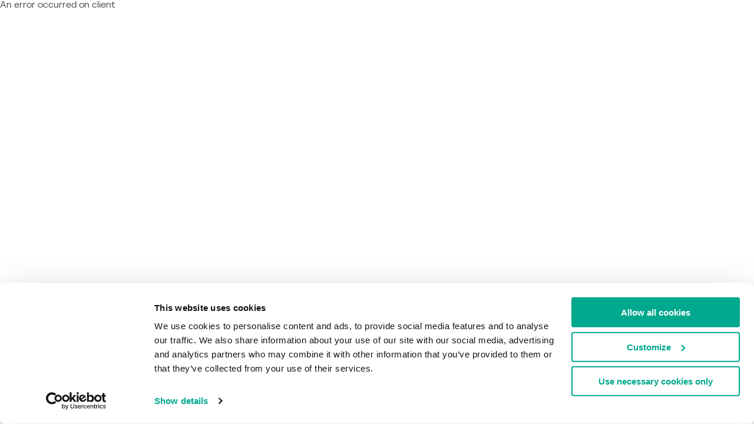

--- FILE ---
content_type: text/html; charset=utf-8
request_url: https://bg.kaspersky.com/home-security
body_size: 109572
content:
<!DOCTYPE html><html lang="bg" data-domain="bg" data-no-gtm="false" data-no-maxymiser="false" data-no-omniture="false" dir="ltr"><head><meta charSet="utf-8"/><meta name="viewport" content="width=device-width"/><meta name="next-head-count" content="2"/><title data-react-helmet="true">Софтуер за защита на домашни компютри и мобилни устройства – Kaspersky | Kaspersky</title><meta data-react-helmet="true" name="format-detection" content="telephone=no, date=no, email=no, address=no"/><meta data-react-helmet="true" name="description" content="Kaspersky предлага множество нива на защита за вашия домашен компютър и мобилни устройства, за да ви предпази от всякакъв злонамерен софтуер, вируси и онлайн заплахи. Защитете устройствата си с нашите всепризнати продукти за сигурност."/><meta data-react-helmet="true" name="DocId" content="https://bg.kaspersky.com/home-security"/><meta data-react-helmet="true" name="DocType" content="Marketing-B2C"/><meta data-react-helmet="true" name="PubLang" content="bg"/><meta data-react-helmet="true" name="PubCountry" content="bg"/><meta data-react-helmet="true" name="Breadcrumb" content="Начало/Домашни продукти"/><meta data-react-helmet="true" name="SearchAreaNavigator" content="Home-products"/><meta data-react-helmet="true" name="internalsearch" content="index"/><meta data-react-helmet="true" name="lk:page-category" content="other"/><meta data-react-helmet="true" content="OLBvaPDKYfdEIBIiJXCymrIyqYKlkRy42lSNjhuKuIg" name="google-site-verification"/><link data-react-helmet="true" rel="manifest" href="/manifest.json"/><link data-react-helmet="true" rel="preload" href="/siterenderer/_next/static/css/common.fd257ea007a8a032e5d8f0ba4f638ada.css" as="style"/><link data-react-helmet="true" rel="preload" href="/api/siterenderer/css/9a09f187e4e8422028cb465001745778.css" as="style"/><link data-react-helmet="true" rel="stylesheet" href="/siterenderer/_next/static/css/common.fd257ea007a8a032e5d8f0ba4f638ada.css"/><link data-react-helmet="true" rel="stylesheet" href="/api/siterenderer/css/9a09f187e4e8422028cb465001745778.css"/><link data-react-helmet="true" rel="preload" href="/siterenderer/_next/static/media/KasperskySansDisplay-Regular.f94abc02.woff2" as="font" type="font/woff2" crossorigin=""/><link data-react-helmet="true" rel="preload" href="/siterenderer/_next/static/media/KasperskySansDisplay-Medium.1eb75ca3.woff2" as="font" type="font/woff2" crossorigin=""/><link data-react-helmet="true" rel="preload" href="/siterenderer/_next/static/media/KasperskySansDisplay-SemiBold.c4b7fb58.woff2" as="font" type="font/woff2" crossorigin=""/><link data-react-helmet="true" rel="preload" href="/siterenderer/_next/static/media/KasperskySansDisplay-Bold.c5063c4a.woff2" as="font" type="font/woff2" crossorigin=""/><link data-react-helmet="true" rel="preload" href="/siterenderer/_next/static/media/KasperskySansDisplay-ExtraBold.3d820eca.woff2" as="font" type="font/woff2" crossorigin=""/><link data-react-helmet="true" rel="preconnect" href="https://sgtm.kaspersky.de"/><link data-react-helmet="true" rel="preconnect" href="https://lnh43b7ccu.kameleoon.io"/><link data-react-helmet="true" rel="canonical" href="https://bg.kaspersky.com/home-security"/><script data-react-helmet="true" src="//content.kaspersky-labs.com/public/analytics-scripts/analytical_functions.js"></script><script data-react-helmet="true">
  (function(w, d, s, l, i) {
    w[l] = w[l] || [];
    w[l].push({
      event:'init',
      flags: {
        shouldFireOnGtmJs: false
      }
    });
    w[l].push({
      'gtm.start': new Date().getTime(),
      event: 'gtm.js'
    });
    var f = d.getElementsByTagName(s)[0];
    var j = d.createElement(s);
    var dl = l != 'dataLayer' ? '&l=' + l : '';
    j.async = true;
    j.src = 'https://sgtm.kaspersky.de/gtm.js?id=' + i + dl;
    j.onerror = function() {
      var f2 = d.getElementsByTagName(s)[0];
      var j2 = d.createElement(s);
      var dl2 = l != 'dataLayer' ? '&l=' + l : '';
      j2.src = 'https://www.googletagmanager.com/gtm.js?id=' + i + dl;
      f2.parentNode.insertBefore(j2, f2);
    };
    f.parentNode.insertBefore(j, f);
  })(window, document, 'script', 'dataLayer', 'GTM-WZ7LJ3');
</script><script data-react-helmet="true">
    var kameleoonLoadingTimeout = 1000;
    window.kameleoonQueue = window.kameleoonQueue || [];
    window.kameleoonStartLoadTime = new Date().getTime();
    if (!document.getElementById("kameleoonLoadingStyleSheet") && !window.kameleoonDisplayPageTimeOut) {
        var kameleoonS = document.getElementsByTagName("script")[0];
        var kameleoonCc = "* { visibility: hidden !important; background-image: none !important; }";
        var kameleoonStn = document.createElement("style");
        kameleoonStn.type = "text/css";
        kameleoonStn.id = "kameleoonLoadingStyleSheet";
        if (kameleoonStn.styleSheet) {
            kameleoonStn.styleSheet.cssText = kameleoonCc;
        } else {
            kameleoonStn.appendChild(document.createTextNode(kameleoonCc));
        }
        kameleoonS.parentNode.insertBefore(kameleoonStn, kameleoonS);
        window.kameleoonDisplayPage = function(fromEngine) {
            if (!fromEngine) {
                window.kameleoonTimeout = true;
            }
            if (kameleoonStn.parentNode) {
                kameleoonStn.parentNode.removeChild(kameleoonStn);
            }
        };
        window.kameleoonDisplayPageTimeOut = window.setTimeout(window.kameleoonDisplayPage, kameleoonLoadingTimeout);
    }
</script><script data-react-helmet="true">
    window.kameleoonIframeURL = "/content-public/analytics-scripts/kameleoon/bg/kameleoon_static_file.html";
    window.kameleoonLightIframe = false;
    var kameleoonIframeOriginElement = document.createElement("a");
    kameleoonIframeOriginElement.href = kameleoonIframeURL;
    window.kameleoonIframeOrigin = kameleoonIframeOriginElement.origin || (kameleoonIframeOriginElement.protocol + "//" + kameleoonIframeOriginElement.hostname);
    if (location.href.indexOf(window.kameleoonIframeOrigin) !== 0) {
        window.kameleoonLightIframe = true;
        var kameleoonProcessMessageEvent = function(event) {
            if (window.kameleoonIframeOrigin === event.origin && event.data.slice && event.data.slice(0,9) == "Kameleoon") {
                window.removeEventListener("message", kameleoonProcessMessageEvent);
                window.kameleoonExternalIFrameLoaded = true;
                if (window.Kameleoon) {
                    Kameleoon.Utils.runProtectedScript(event.data);
                    Kameleoon.Analyst.load();
                } else {
                    window.kameleoonExternalIFrameLoadedData = event.data;
                }
            }
        };
        if (window.addEventListener) {
            window.addEventListener("message", kameleoonProcessMessageEvent, false);
        }
        var iframeNode = document.createElement("iframe");
        iframeNode.src = kameleoonIframeURL;
        iframeNode.id = "kameleoonExternalIframe";
        iframeNode.style = "float: left !important; opacity: 0.0 !important; width: 0px !important; height: 0px !important;";
        document.head.appendChild(iframeNode);
    }
</script><script data-react-helmet="true" src="https://lnh43b7ccu.kameleoon.io/kameleoon.js" async="" fetchpriority="high"></script><link rel="shortcut icon" href="/favicon.ico"/><link rel="stylesheet" key="0" data-href="/siterenderer/_next/static/css/4d1c9eeea9887677.css"/><noscript data-n-css=""></noscript><script defer="" nomodule="" src="/siterenderer/_next/static/chunks/polyfills-c67a75d1b6f99dc8.js"></script><script defer="" src="/siterenderer/_next/static/chunks/commons.ad10e05f876d9155.js"></script><script defer="" src="/siterenderer/_next/static/chunks/Page.Page.21d23ecdde0adc11.js"></script><script defer="" src="/siterenderer/_next/static/chunks/6741.8664c45971fc8bfc.js"></script><script defer="" src="/siterenderer/_next/static/chunks/7494.fa912fa8d190dc2b.js"></script><script defer="" src="/siterenderer/_next/static/chunks/9801.90b8d5bafbeecd20.js"></script><script defer="" src="/siterenderer/_next/static/chunks/layout.EmptyModernizationLayout.5a78b68d11616680.js"></script><script defer="" src="/siterenderer/_next/static/chunks/1593.b62ef8476f6fada0.js"></script><script defer="" src="/siterenderer/_next/static/chunks/6361.244e403984a606ad.js"></script><script defer="" src="/siterenderer/_next/static/chunks/Baseline.HeaderBBB.446e6f3587589f07.js"></script><script defer="" src="/siterenderer/_next/static/chunks/9923.8c1d5f047a1d52ac.js"></script><script defer="" src="/siterenderer/_next/static/chunks/2258.b8abb5437d2349e4.js"></script><script defer="" src="/siterenderer/_next/static/chunks/8015.56a26bec3df9e422.js"></script><script defer="" src="/siterenderer/_next/static/chunks/9752.d99e3820bf11ab86.js"></script><script defer="" src="/siterenderer/_next/static/chunks/1088.824b62177730c052.js"></script><script defer="" src="/siterenderer/_next/static/chunks/2244.cfdc59f1ec3186da.js"></script><script defer="" src="/siterenderer/_next/static/chunks/1688.c903229b43fd216c.js"></script><script defer="" src="/siterenderer/_next/static/chunks/Baseline.MastheadOpenBuyBlock.39832a2d2609f2ff.js"></script><script defer="" src="/siterenderer/_next/static/chunks/5030.ea355f7adc35f37a.js"></script><script defer="" src="/siterenderer/_next/static/chunks/Baseline.BodyContent.d66ee2159cadb515.js"></script><script defer="" src="/siterenderer/_next/static/chunks/Baseline.ImageInfoStrip.12c466aa7a242ac8.js"></script><script defer="" src="/siterenderer/_next/static/chunks/3515.a742201531bf806b.js"></script><script defer="" src="/siterenderer/_next/static/chunks/Baseline.DetailAndMedia.9dec193c8ff32832.js"></script><script defer="" src="/siterenderer/_next/static/chunks/Baseline.ComparisonTableBB.b520de6ff4c3593b.js"></script><script defer="" src="/siterenderer/_next/static/chunks/Baseline.MediaCardsGrid.8271d7d45544a5ab.js"></script><script defer="" src="/siterenderer/_next/static/chunks/Baseline.AwardsAndPerformance.e21c25233877c690.js"></script><script defer="" src="/siterenderer/_next/static/chunks/3255.84d8581bb6b64c8d.js"></script><script defer="" src="/siterenderer/_next/static/chunks/Baseline.HorizontalReviews.723c3e5259230696.js"></script><script defer="" src="/siterenderer/_next/static/chunks/Baseline.MastheadNoBuyBlock.faf63def2151949a.js"></script><script defer="" src="/siterenderer/_next/static/chunks/Baseline.FocusedAction.41803834446fcc24.js"></script><script defer="" src="/siterenderer/_next/static/chunks/7927.b9cce737a4ad11b4.js"></script><script defer="" src="/siterenderer/_next/static/chunks/Baseline.TextAccordion.883d033fc1c35b31.js"></script><script defer="" src="/siterenderer/_next/static/chunks/6869.3b3484b77f47eff2.js"></script><script defer="" src="/siterenderer/_next/static/chunks/2051.47db50bb3b725b2e.js"></script><script defer="" src="/siterenderer/_next/static/chunks/Baseline.PopUp.c28582713cb674e1.js"></script><script defer="" src="/siterenderer/_next/static/chunks/2389.2bf8a1fef04b38cd.js"></script><script defer="" src="/siterenderer/_next/static/chunks/Baseline.FooterBBB.363c317527f15460.js"></script><script src="/siterenderer/_next/static/chunks/webpack-095b3b8b57dfdbf8.js" defer=""></script><script src="/siterenderer/_next/static/chunks/framework-2a78b5fdf5102293.js" defer=""></script><script src="/siterenderer/_next/static/chunks/main-070ab2752ba18f02.js" defer=""></script><script src="/siterenderer/_next/static/chunks/pages/_app-6c7e34971e299d03.js" defer=""></script><script src="/siterenderer/_next/static/chunks/pages/%5B%5B...page%5D%5D-eb73e0c9a195faa2.js" defer=""></script><script src="/siterenderer/_next/static/tDxiR9TmxsP-cnnLgJT-9/_buildManifest.js" defer=""></script><script src="/siterenderer/_next/static/tDxiR9TmxsP-cnnLgJT-9/_ssgManifest.js" defer=""></script><style data-styled="" data-styled-version="5.3.11">body[data-application-renderer]{padding-right:0px;}/*!sc*/
data-styled.g4[id="sc-global-ceTRDU1"]{content:"sc-global-ceTRDU1,"}/*!sc*/
html[data-focus-highlight-mode] body[data-application-renderer].EmptyLayoutBase_focusVisible__S0sVt :focus:not([data-focus-visible-added]){outline:none;}/*!sc*/
html[data-focus-highlight-mode] body[data-application-renderer].EmptyLayoutBase_focusVisible__S0sVt [data-focus-visible-added]:focus{outline:auto 3px Highlight;outline:auto 3px -webkit-focus-ring-color;}/*!sc*/
data-styled.g5[id="sc-global-fIdvqd1"]{content:"sc-global-fIdvqd1,"}/*!sc*/
.fZJiSJ{height:100px;}/*!sc*/
@media only screen and (min-width:768px){.fZJiSJ{height:100px;}}/*!sc*/
@media only screen and (min-width:1232px){.fZJiSJ{height:140px;}}/*!sc*/
.hSgitj{height:70px;}/*!sc*/
@media only screen and (min-width:768px){.hSgitj{height:100px;}}/*!sc*/
@media only screen and (min-width:1232px){.hSgitj{height:140px;}}/*!sc*/
data-styled.g6[id="sc-cc8b67fb-0"]{content:"fZJiSJ,hSgitj,"}/*!sc*/
@media only screen and (min-width:0px) and (max-width:767.9px){.jmSqaq .Slider_item__OVFA1{width:100%;min-width:100%;max-width:100%;}}/*!sc*/
@media only screen and (min-width:768px) and (max-width:1231.9px){.jmSqaq .Slider_item__OVFA1{width:100%;min-width:100%;max-width:100%;}}/*!sc*/
@media only screen and (min-width:1232px){.jmSqaq .Slider_item__OVFA1{width:33.333333333333336%;min-width:33.333333333333336%;max-width:33.333333333333336%;}}/*!sc*/
data-styled.g10[id="sc-e073c6a4-0"]{content:"jmSqaq,"}/*!sc*/
@media only screen and (min-width:768px){.hCPCtd{width:465px;}}/*!sc*/
@media only screen and (min-width:1232px){.hCPCtd{width:60%;}}/*!sc*/
data-styled.g14[id="sc-b0d20fd6-0"]{content:"hCPCtd,"}/*!sc*/
.jjeJxY q:before{background-image:url('data:image/svg+xml,%3Csvg%20width=%2227%22%20height=%2222%22%20viewBox=%220%200%2027%2022%22%20fill=%22%2300A88E%22%20xmlns=%22http://www.w3.org/2000/svg%22%3E%3Cpath%20d=%22M10.9%206.03H9.1c-1.79%200-2.68.86-2.68%202.56v2.05h4.6v10.62H.4V8.21c0-2.65.77-4.61%202.3-5.89A8.5%208.5%200%200%201%208.34.4h2.56v5.63Zm15.87%200h-1.8c-1.79%200-2.68.86-2.68%202.56v2.05h4.6v10.62H16.28V8.21c0-2.65.77-4.61%202.3-5.89A8.5%208.5%200%200%201%2024.22.4h2.56v5.63Z%22%3E%3C/path%3E%3C/svg%3E');}/*!sc*/
data-styled.g20[id="sc-ac62e61b-0"]{content:"jjeJxY,"}/*!sc*/
.bWMqBj{padding-bottom:100px;}/*!sc*/
@media only screen and (min-width:768px){.bWMqBj{padding-bottom:100px;}}/*!sc*/
@media only screen and (min-width:1232px){.bWMqBj{padding-bottom:140px;}}/*!sc*/
.dKvxRx{padding-bottom:60px;padding-top:0px;}/*!sc*/
@media only screen and (min-width:768px){.dKvxRx{padding-top:0px;padding-bottom:80px;}}/*!sc*/
@media only screen and (min-width:1232px){.dKvxRx{padding-top:0px;padding-bottom:120px;}}/*!sc*/
.fjPyVe{background:linear-gradient(180deg,#FFF 13.88%,rgba(255,255,255,0.00) 81.6%,#FFF 81.74%),linear-gradient(262deg,rgba(56,28,118,0.09) 8.31%,rgba(135,59,255,0.08) 56.52%,rgba(189,224,245,0.17) 101.02%);padding-bottom:140px;}/*!sc*/
@media only screen and (min-width:768px){.fjPyVe{background:linear-gradient(180deg,#FFF 13.88%,rgba(255,255,255,0.00) 81.6%,#FFF 81.74%),linear-gradient(262deg,rgba(56,28,118,0.09) 8.31%,rgba(135,59,255,0.08) 56.52%,rgba(189,224,245,0.17) 101.02%);padding-bottom:170px;}}/*!sc*/
@media only screen and (min-width:1232px){.fjPyVe{background:linear-gradient(180deg,#FFF 13.88%,rgba(255,255,255,0.00) 81.6%,#FFF 81.74%),linear-gradient(262deg,rgba(56,28,118,0.09) 8.31%,rgba(135,59,255,0.08) 56.52%,rgba(189,224,245,0.17) 101.02%);padding-bottom:140px;}}/*!sc*/
@media only screen and (min-width:1232px){.eNabiU{background-repeat:no-repeat;}}/*!sc*/
data-styled.g45[id="sc-8552822f-0"]{content:"dHgTuS,bWMqBj,dKvxRx,fjPyVe,eNabiU,"}/*!sc*/
</style></head><body class="modernization EmptyLayoutBase_focusVisible__S0sVt" data-at-page-state="false" data-application-renderer="" data-disable-animation="false" data-application-site-editor="false" data-at-buyblocks-state="false" data-at-verdict-state="false" data-at-dl2-state="false" data-sitelet=""><noscript><iframe src="https://sgtm.kaspersky.de/ns.html?id=GTM-WZ7LJ3" height="0" width="0" style="display:none;visibility:hidden"></iframe></noscript><div id="__next"><div data-at-selector-plugin-name="page.schema.json" data-at-selector-content-key="home-security.page.data.json"><div data-at-selector-plugin-name="@kl.layout.EmptyModernizationLayout" data-at-selector-content-key="default-layout"><a class="SkipToMain_skipToMain__T5AL3" data-at-selector="skip-to-main" href="#main" data-no-index="true">Преминете към основното съдържание</a><div style="min-height:100vh;overflow:hidden"><div data-at-selector-plugin-index="0" data-at-selector-plugin-name="@kl.content.Baseline.HeaderBBB" data-at-selector-content-key="default-header"><header aria-label="Основно меню за навигация" role="navigation" data-no-index="true" class="HeaderBase_header__QTXiC" data-at-selector="header"><div class="HeaderContainer_wrapper__mrsuz"><div><div class="HeaderContainer_headerContainer__95zLS HeaderContainer_showShadow___KTWP"><div class="HeaderBBB_container__3G98o"><a style="color:#00A88E" class="Logo_logo__Zxm7V HeaderBBB_logo__LEoD7" href="/" data-at-selector="header-logo-container"><svg fill="currentColor" width="156" height="30" xmlns="http://www.w3.org/2000/svg"><path d="M70.31 15.11c0 5.9-3.6 8.68-8.09 8.68h-2.75v-3.54h2.54c2.7 0 4.52-1.46 4.52-5.14 0-3.64-1.71-5.46-4.6-5.46-2.79 0-4.78 1.71-4.78 5.39v14.78H53.4V6.57h3.75v2h.53a6.09 6.09 0 0 1 5.03-2.42c4.14 0 7.6 3 7.6 8.96zm-24.63-1.54-2.5-.25c-1.97-.18-3-.71-3-1.85 0-1.36 1.32-2.15 3.21-2.15 1.96 0 3.21.93 3.32 2.26h3.6c-.14-3.36-2.74-5.43-6.88-5.43-4.18 0-7 2.21-7 5.46 0 2.71 1.71 4.46 5.6 4.86l2.54.25c1.53.14 2.57.46 2.57 1.92 0 1.33-.96 2.29-3.5 2.29-2.33 0-3.48-1.06-3.89-2.48h-3.9c.4 3.25 3.12 5.77 7.8 5.77 4.38 0 7.24-2.33 7.24-5.75 0-3.04-2-4.57-5.21-4.9zm39.15 4.88c-.59 1.35-2 2.37-3.99 2.37-2.75 0-4.78-1.78-4.78-5.64 0-3.68 1.89-5.71 4.82-5.71 2.6 0 4.1 1.57 4.25 3.92h-6.75v2.72H88.8v-1.79c0-4.96-3.28-8.17-7.96-8.17-4.35 0-8.53 2.96-8.53 9.03 0 6.07 4.18 9.04 8.53 9.04a7.69 7.69 0 0 0 7.7-5.77h-3.71zm-59.1-12.3c-4.1 0-7.17 2.14-7.53 5.42h4.04c.28-1.21 1.4-2.1 3.5-2.1 2.71 0 3.6 1.43 3.6 3.18v5.89c-1.53 1.75-3.32 2.57-5.1 2.57-1.86 0-3.14-.9-3.14-2.5 0-1.54 1-2.5 2.92-2.5h3V13.4h-3.1c-4.29 0-6.68 2.14-6.68 5.42 0 3.07 2.32 5.4 6.14 5.4a9.2 9.2 0 0 0 5.43-1.9h.53v1.47h3.75v-11.5c0-4.25-2.89-6.14-7.35-6.14zM.3 23.79h3.75V.22H.31v23.57zM16.05 6.57h-4.57l-5.46 7.18V16l5.6 7.78h4.64L9.7 14.87l6.36-8.28zm135.5 0-3.07 6.82a24.27 24.27 0 0 0-1.67 4.32h-.54c-.21-1.07-.96-2.64-1.71-4.28l-3.07-6.86h-4.14l7.2 15.47-3.56 7.78h4l10.7-23.25h-4.14zm-15.03 0h-4.57l-5.46 7.18V16l5.6 7.78h4.64l-6.57-8.92 6.36-8.29zm-23.47 7-2.5-.25c-1.96-.18-3-.71-3-1.85 0-1.36 1.32-2.15 3.21-2.15 1.97 0 3.22.93 3.32 2.25h3.6c-.13-3.35-2.74-5.42-6.88-5.42-4.18 0-7 2.2-7 5.46 0 2.71 1.72 4.46 5.6 4.85l2.54.25c1.54.15 2.57.47 2.57 1.93 0 1.32-.96 2.29-3.5 2.29-2.33 0-3.48-1.06-3.89-2.48h-3.9c.4 3.24 3.12 5.76 7.8 5.76 4.38 0 7.24-2.32 7.24-5.75 0-3.03-2-4.57-5.21-4.89zm7.72 10.21h3.75V.22h-3.75v23.57zM96.06 8.58h-.54v-2h-3.75v17.2h3.75v-9c0-3.06 1.42-4.85 4.21-4.85h2.37V6.15h-1.37c-2.6 0-3.7.97-4.68 2.42z"></path></svg><span class="Logo_text__wS7Fl">отидете на началната страница</span></a><ul class="HTMLNav_nav__vuRUS" aria-hidden="true"><li><a tabindex="-1" href="/home-security">Лични</a><ul><li><a tabindex="-1" href="/premium">Kaspersky Premium</a></li><li><a tabindex="-1" href="/plus">Kaspersky Plus</a></li><li><a tabindex="-1" href="/standard">Kaspersky Standard</a></li><li><a tabindex="-1" href="/safe-kids">Kaspersky Safe Kids</a></li><li><a tabindex="-1" href="/vpn-secure-connection">Kaspersky VPN Secure Connection </a></li><li><a tabindex="-1" href="/password-manager">Kaspersky Password Manager</a></li><li><a tabindex="-1" href="/renewal-center/home">Подновяване на лиценз</a></li><li><a tabindex="-1" href="https://support.kaspersky.com/bg">Поддръжка</a></li><li><a tabindex="-1" href="/downloads">Пробни версии и изтегляния</a></li><li><a tabindex="-1" href="/lp/special-offer-students">Отстъпки за студенти</a></li></ul></li><li><span>Бизнес</span><ul><li><a tabindex="-1" href="/business">Продукти</a></li><li><a tabindex="-1" href="/business/downloads">Изтегляния</a></li><li><a tabindex="-1" href="/business/enterprise-security">Предприятие</a></li></ul></li><li><span>Партньори</span><ul><li><a tabindex="-1" href="https://locator.kaspersky.com/b2b/">Доставчици за бизнес</a></li><li><a tabindex="-1" href="https://locator.kaspersky.com/b2c/">Доставчици на решения за клиенти</a></li><li><a tabindex="-1" href="https://locator.kaspersky.com/distributors/ ">Партньорство с дистрибутори</a></li><li><a tabindex="-1" href="https://locator.kaspersky.com/learning/">Открийте център за обучение </a></li><li><a tabindex="-1" href="https://partners.kaspersky.com/login/">Kaspersky United Partner Portal</a></li><li><a tabindex="-1" href="https://partners.kaspersky.com/login/">Станете B2B партньор</a></li><li><a tabindex="-1" href="https://www.kaspersky.com/partners/b2c/contact">Станете B2C партньор</a></li></ul></li><li><span>За нас</span><ul><li><a tabindex="-1" href="/about">Запознайте се с нас</a></li><li><a tabindex="-1" href="/about/contacts">Връзка с нас</a></li><li><a tabindex="-1" href="https://press.kaspersky.com/">Пресцентър</a></li><li><a tabindex="-1" href="https://www.kaspersky.com/about/press-releases">Прессъобщения</a></li><li><a tabindex="-1" href="https://www.kaspersky.com/about/sponsorships/">Спонсорства</a></li><li><a tabindex="-1" href="https://careers.kaspersky.com/">Кариери</a></li></ul></li></ul><div class="HeaderBBB_headerActions__T_p86"><div class="HeaderBBB_mainMenuTabsWrapper__oMiUJ"><div class="HeaderBBB_mainMenuTabsEmptyBlock__HgdmD"></div><div class="MainMenuTabs_tabs__QlBmB HeaderBBB_mainMenuTabs__VEE36"><button type="button" class="AccesibilityButton_button__B8YTJ Tab_tab__96QP_" aria-haspopup="true" aria-expanded="false" aria-controls="bbb_header-_R56j6kl6__menu_0">Лични</button><button type="button" class="AccesibilityButton_button__B8YTJ Tab_tab__96QP_ Tab_isNotFirst__A4PFL" aria-haspopup="true" aria-expanded="false" aria-controls="bbb_header-_R56j6kl6__menu_1">Бизнес</button><button type="button" class="AccesibilityButton_button__B8YTJ Tab_tab__96QP_ Tab_isNotFirst__A4PFL" aria-haspopup="true" aria-expanded="false" aria-controls="bbb_header-_R56j6kl6__menu_2">Партньори</button><button type="button" class="AccesibilityButton_button__B8YTJ Tab_tab__96QP_ Tab_isNotFirst__A4PFL" aria-haspopup="true" aria-expanded="false" aria-controls="bbb_header-_R56j6kl6__menu_3">За нас</button></div></div><button aria-label="Изберете страна/регион" aria-expanded="false" aria-haspopup="true" aria-controls="bbb_header-_R56j6kl6__globe" class="HeaderBBB_countrySelectorButton__334DB"><svg width="19" height="19" viewBox="0 0 19 19" fill="none" xmlns="http://www.w3.org/2000/svg" role="presentation"><path fill-rule="evenodd" clip-rule="evenodd" d="M9.34.04a9 9 0 1 0 0 18 9 9 0 0 0 0-18Zm6.87 6h-1.9a10.85 10.85 0 0 0-1.35-3.56 7.55 7.55 0 0 1 3.25 3.56Zm.63 3c0 .5-.05 1-.14 1.5h-2.18c.04-.49.08-.99.08-1.5 0-.5 0-1.01-.08-1.5h2.18c.1.5.14 1 .14 1.5Zm-15 0c0-.5.06-1 .15-1.5h2.18a16.33 16.33 0 0 0 0 3H1.99c-.1-.5-.14-1-.15-1.5Zm3.75 0c0-.5.03-1 .09-1.5h2.91v3H5.68c-.06-.5-.08-1-.09-1.5Zm4.5-7.34c1.19.5 2.19 2.17 2.68 4.34H10.1V1.7Zm-1.5 0v4.34H5.92C6.42 3.87 7.41 2.2 8.6 1.7Zm0 10.34v4.34c-1.18-.5-2.18-2.16-2.67-4.34H8.6Zm1.5 4.34v-4.34h2.68c-.5 2.18-1.49 3.84-2.67 4.34Zm0-5.84v-3h2.92c.11 1 .11 2 0 3H10.1ZM5.74 2.48c-.65 1.1-1.1 2.3-1.34 3.56H2.47a7.55 7.55 0 0 1 3.26-3.56Zm-3.26 9.56H4.4c.23 1.26.69 2.46 1.34 3.56a7.55 7.55 0 0 1-3.26-3.56Zm10.5 3.56c.66-1.1 1.11-2.3 1.35-3.56h1.91a7.55 7.55 0 0 1-3.27 3.56h.01Z" fill="currentColor"></path></svg></button><button type="button" class="AccesibilityButton_button__B8YTJ SearchButton_iconWrapper__zHPTl HeaderBBB_searchButton__2THEC" data-at-selector="search-header-btn" aria-label="Започнете търсенето"><svg width="17" height="16" viewBox="0 0 17 16" fill="none" xmlns="http://www.w3.org/2000/svg" aria-hidden="true"><path d="M16.8 14.17c0 .2-.08.4-.22.54l-1.07 1.06a.71.71 0 0 1-.53.23c-.2 0-.39-.08-.53-.22l-4.08-4.11a6.34 6.34 0 0 1-3.28.96 6.12 6.12 0 0 1-4.44-1.86 5.7 5.7 0 0 1-1.35-2 6.11 6.11 0 0 1 0-4.92c.34-.76.79-1.43 1.35-2A6.9 6.9 0 0 1 4.63.52a6.12 6.12 0 0 1 6.9 1.35 5.7 5.7 0 0 1 1.35 2 5.98 5.98 0 0 1 .26 4.18c-.17.56-.4 1.07-.7 1.55l4.08 4.1c.2.12.28.29.28.48Zm-8.03-4.02c.5-.22.95-.53 1.34-.9a4.37 4.37 0 0 0 1.24-2.98c0-.59-.12-1.12-.34-1.63-.22-.5-.53-.96-.9-1.35a4.34 4.34 0 0 0-2.96-1.24 3.9 3.9 0 0 0-1.62.34c-.5.23-.95.53-1.35.9a4.37 4.37 0 0 0-1.23 2.98c0 .6.12 1.13.34 1.63.22.5.53.96.9 1.35a4.34 4.34 0 0 0 2.96 1.24 4 4 0 0 0 1.62-.34Z" fill="currentColor"></path></svg></button><div class="HeaderBBB_searchTablet__KAlA7"><div class="HeaderBBB_searchFieldIcon__wtp9i"><svg width="17" height="16" viewBox="0 0 17 16" fill="none" xmlns="http://www.w3.org/2000/svg" aria-hidden="true"><path d="M16.8 14.17c0 .2-.08.4-.22.54l-1.07 1.06a.71.71 0 0 1-.53.23c-.2 0-.39-.08-.53-.22l-4.08-4.11a6.34 6.34 0 0 1-3.28.96 6.12 6.12 0 0 1-4.44-1.86 5.7 5.7 0 0 1-1.35-2 6.11 6.11 0 0 1 0-4.92c.34-.76.79-1.43 1.35-2A6.9 6.9 0 0 1 4.63.52a6.12 6.12 0 0 1 6.9 1.35 5.7 5.7 0 0 1 1.35 2 5.98 5.98 0 0 1 .26 4.18c-.17.56-.4 1.07-.7 1.55l4.08 4.1c.2.12.28.29.28.48Zm-8.03-4.02c.5-.22.95-.53 1.34-.9a4.37 4.37 0 0 0 1.24-2.98c0-.59-.12-1.12-.34-1.63-.22-.5-.53-.96-.9-1.35a4.34 4.34 0 0 0-2.96-1.24 3.9 3.9 0 0 0-1.62.34c-.5.23-.95.53-1.35.9a4.37 4.37 0 0 0-1.23 2.98c0 .6.12 1.13.34 1.63.22.5.53.96.9 1.35a4.34 4.34 0 0 0 2.96 1.24 4 4 0 0 0 1.62-.34Z" fill="currentColor"></path></svg></div></div><div class="HeaderBBB_myAccountMenuWrapper__sVk3K"><button aria-haspopup="true" aria-expanded="false" aria-controls="bbb_header-_R56j6kl6__myk" class="MyAccountMenuButton_myAccountMenuButton__L7kZy HeaderBBB_myAccountMenu__dv3_9"><svg width="16" height="18" viewBox="0 0 16 18" fill="none" xmlns="http://www.w3.org/2000/svg" class="MyAccountMenuButton_icon__jpuRX"><path d="M.75 12v-.02a2.6 2.6 0 0 1 2.67-2.65h2.45L8 14.43l2.13-5.1h2.45a2.6 2.6 0 0 1 2.67 2.65v.04l.75 5.3H0L.75 12ZM8 8a4 4 0 1 1 0-8 4 4 0 0 1 0 8Z" fill="currentColor"></path><defs><linearGradient id="paint0_linear_462:3859" x1="8" y1="9.33" x2="8" y2="17.32" gradientUnits="userSpaceOnUse"><stop stop-color="currentColor"></stop><stop offset="1" stop-color="currentColor"></stop></linearGradient><linearGradient id="paint1_linear_462:3859" x1="8" y1="0" x2="8" y2="8" gradientUnits="userSpaceOnUse"><stop stop-color="currentColor"></stop><stop offset="1" stop-color="currentColor"></stop></linearGradient></defs></svg>Моят акаунт<svg width="10" height="6" viewBox="0 0 10 6" fill="currentColor" xmlns="http://www.w3.org/2000/svg" class="MyAccountMenuButton_iconArrow__4d_X5"><path fill-rule="evenodd" clip-rule="evenodd" d="M9.7.3a1 1 0 0 1 0 1.4l-4 4a1 1 0 0 1-1.4 0l-4-4A1 1 0 0 1 1.7.3L5 3.58 8.3.29a1 1 0 0 1 1.4 0Z"></path></svg></button></div><div></div></div></div></div></div></div><div class="HeaderBBB_mainMenuTabContentWrapperBg__OS65j HeaderBBB_linksContent__XRw0_" style="margin-top:0;max-height:calc(100vh - 0px)"><div class="HeaderBBB_mainMenuTabContent__tRlBZ"></div></div><div></div><div class="FoldingContainer_outerContainer__cPZR3" style="transition-duration:300ms;height:0px;overflow:hidden" aria-hidden="true"><div class="FoldingContainer_innerContainer__z4RSH"><section id="bbb_header-_R56j6kl6__globe" aria-hidden="true" style="padding-top:0" class="CountrySelectorList_countrySelectorList__2WcB2 HeaderBBB_countrySelectorList__KPDrS" data-at-selector="footer-country-select-list"><button type="button" class="AccesibilityButton_button__B8YTJ CountrySelectorList_hidden__hMOVp" aria-hidden="true"> </button><div class="CountrySelectorList_container__O3bzl"><div class="CountrySelectorList_sections__1K8pX"><div class="CountrySelectorList_column__t3jTA"><div class="CountrySelectorListSection_countrySelectorListSection__qG9Xz"><div class="CountrySelectorListSection_title__qDDtM">Северна и Южна Америка</div><a href="https://latam.kaspersky.com/?ignoreredirects=true" data-at-selector="default-link" data-testid="baselineLink" class="Link_link__hXQBL GreenLink_link__grqqn CountrySelectorListSection_link__iBlUo Link_hovered__R5fUl GreenLink_hovered__whwjZ">América Latina</a><a href="https://www.kaspersky.com.br/?ignoreredirects=true" data-at-selector="default-link" data-testid="baselineLink" class="Link_link__hXQBL GreenLink_link__grqqn CountrySelectorListSection_link__iBlUo Link_hovered__R5fUl GreenLink_hovered__whwjZ">Brasil</a><a href="https://usa.kaspersky.com/?ignoreredirects=true" data-at-selector="default-link" data-testid="baselineLink" class="Link_link__hXQBL GreenLink_link__grqqn CountrySelectorListSection_link__iBlUo Link_hovered__R5fUl GreenLink_hovered__whwjZ">United States</a><a href="https://www.kaspersky.ca/?ignoreredirects=true" data-at-selector="default-link" data-testid="baselineLink" class="Link_link__hXQBL GreenLink_link__grqqn CountrySelectorListSection_link__iBlUo Link_hovered__R5fUl GreenLink_hovered__whwjZ">Canada - English</a><a href="https://www.kaspersky.ca/fr?ignoreredirects=true" data-at-selector="default-link" data-testid="baselineLink" class="Link_link__hXQBL GreenLink_link__grqqn CountrySelectorListSection_link__iBlUo Link_hovered__R5fUl GreenLink_hovered__whwjZ">Canada - Français</a></div><div class="CountrySelectorListSection_countrySelectorListSection__qG9Xz"><div class="CountrySelectorListSection_title__qDDtM">Африка</div><a href="https://afrique.kaspersky.com/" data-at-selector="default-link" data-testid="baselineLink" class="Link_link__hXQBL GreenLink_link__grqqn CountrySelectorListSection_link__iBlUo Link_hovered__R5fUl GreenLink_hovered__whwjZ">Afrique Francophone</a><a href="https://www.kaspersky.ma/" data-at-selector="default-link" data-testid="baselineLink" class="Link_link__hXQBL GreenLink_link__grqqn CountrySelectorListSection_link__iBlUo Link_hovered__R5fUl GreenLink_hovered__whwjZ">Maroc</a><a href="https://www.kaspersky.co.za/?ignoreredirects=true" data-at-selector="default-link" data-testid="baselineLink" class="Link_link__hXQBL GreenLink_link__grqqn CountrySelectorListSection_link__iBlUo Link_hovered__R5fUl GreenLink_hovered__whwjZ">South Africa</a><a href="https://afrique.kaspersky.com/" data-at-selector="default-link" data-testid="baselineLink" class="Link_link__hXQBL GreenLink_link__grqqn CountrySelectorListSection_link__iBlUo Link_hovered__R5fUl GreenLink_hovered__whwjZ">Tunisie</a></div><div class="CountrySelectorListSection_countrySelectorListSection__qG9Xz"><div class="CountrySelectorListSection_title__qDDtM">Близкия изток</div><a href="https://me-en.kaspersky.com/?ignoreredirects=true" data-at-selector="default-link" data-testid="baselineLink" class="Link_link__hXQBL GreenLink_link__grqqn CountrySelectorListSection_link__iBlUo Link_hovered__R5fUl GreenLink_hovered__whwjZ">Middle East (English)</a><a href="https://me.kaspersky.com/?ignoreredirects=true" data-at-selector="default-link" data-testid="baselineLink" class="Link_link__hXQBL GreenLink_link__grqqn CountrySelectorListSection_link__iBlUo Link_hovered__R5fUl GreenLink_hovered__whwjZ">الشرق الأوسط  (Arabic)</a></div></div><div class="CountrySelectorList_column__t3jTA"><div class="CountrySelectorListSection_countrySelectorListSection__qG9Xz"><div class="CountrySelectorListSection_title__qDDtM">Западна Европа</div><a href="https://www.kaspersky.be/?ignoreredirects=true" data-at-selector="default-link" data-testid="baselineLink" class="Link_link__hXQBL GreenLink_link__grqqn CountrySelectorListSection_link__iBlUo Link_hovered__R5fUl GreenLink_hovered__whwjZ">Belgique &amp; Luxembourg</a><a href="https://www.kaspersky.dk/?ignoreredirects=true" data-at-selector="default-link" data-testid="baselineLink" class="Link_link__hXQBL GreenLink_link__grqqn CountrySelectorListSection_link__iBlUo Link_hovered__R5fUl GreenLink_hovered__whwjZ">Danmark</a><a href="https://www.kaspersky.de/?ignoreredirects=true" data-at-selector="default-link" data-testid="baselineLink" class="Link_link__hXQBL GreenLink_link__grqqn CountrySelectorListSection_link__iBlUo Link_hovered__R5fUl GreenLink_hovered__whwjZ">Deutschland &amp; Schweiz</a><a href="https://www.kaspersky.es/?ignoreredirects=true" data-at-selector="default-link" data-testid="baselineLink" class="Link_link__hXQBL GreenLink_link__grqqn CountrySelectorListSection_link__iBlUo Link_hovered__R5fUl GreenLink_hovered__whwjZ">España</a><a href="https://www.kaspersky.fr/?ignoreredirects=true" data-at-selector="default-link" data-testid="baselineLink" class="Link_link__hXQBL GreenLink_link__grqqn CountrySelectorListSection_link__iBlUo Link_hovered__R5fUl GreenLink_hovered__whwjZ">France</a><a href="https://www.kaspersky.it/?ignoreredirects=true" data-at-selector="default-link" data-testid="baselineLink" class="Link_link__hXQBL GreenLink_link__grqqn CountrySelectorListSection_link__iBlUo Link_hovered__R5fUl GreenLink_hovered__whwjZ">Italia &amp; Svizzera</a><a href="https://www.kaspersky.nl/?ignoreredirects=true" data-at-selector="default-link" data-testid="baselineLink" class="Link_link__hXQBL GreenLink_link__grqqn CountrySelectorListSection_link__iBlUo Link_hovered__R5fUl GreenLink_hovered__whwjZ">Nederland</a><a href="https://no.kaspersky.com/?ignoreredirects=true" data-at-selector="default-link" data-testid="baselineLink" class="Link_link__hXQBL GreenLink_link__grqqn CountrySelectorListSection_link__iBlUo Link_hovered__R5fUl GreenLink_hovered__whwjZ">Norge</a><a href="https://www.kaspersky.de/?ignoreredirects=true" data-at-selector="default-link" data-testid="baselineLink" class="Link_link__hXQBL GreenLink_link__grqqn CountrySelectorListSection_link__iBlUo Link_hovered__R5fUl GreenLink_hovered__whwjZ">Österreich</a><a href="https://www.kaspersky.pt/?ignoreredirects=true" data-at-selector="default-link" data-testid="baselineLink" class="Link_link__hXQBL GreenLink_link__grqqn CountrySelectorListSection_link__iBlUo Link_hovered__R5fUl GreenLink_hovered__whwjZ">Portugal</a><a href="https://www.kaspersky.se/?ignoreredirects=true" data-at-selector="default-link" data-testid="baselineLink" class="Link_link__hXQBL GreenLink_link__grqqn CountrySelectorListSection_link__iBlUo Link_hovered__R5fUl GreenLink_hovered__whwjZ">Sverige</a><a href="https://www.kaspersky.fi/?ignoreredirects=true" data-at-selector="default-link" data-testid="baselineLink" class="Link_link__hXQBL GreenLink_link__grqqn CountrySelectorListSection_link__iBlUo Link_hovered__R5fUl GreenLink_hovered__whwjZ">Suomi</a><a href="https://www.kaspersky.co.uk/?ignoreredirects=true" data-at-selector="default-link" data-testid="baselineLink" class="Link_link__hXQBL GreenLink_link__grqqn CountrySelectorListSection_link__iBlUo Link_hovered__R5fUl GreenLink_hovered__whwjZ">United Kingdom</a></div></div><div class="CountrySelectorList_column__t3jTA"><div class="CountrySelectorListSection_countrySelectorListSection__qG9Xz"><div class="CountrySelectorListSection_title__qDDtM">Източна Европа</div><a href="https://www.kaspersky.cz/" data-at-selector="default-link" data-testid="baselineLink" class="Link_link__hXQBL GreenLink_link__grqqn CountrySelectorListSection_link__iBlUo Link_hovered__R5fUl GreenLink_hovered__whwjZ">Česká republika</a><a href="https://hu.kaspersky.com/" data-at-selector="default-link" data-testid="baselineLink" class="Link_link__hXQBL GreenLink_link__grqqn CountrySelectorListSection_link__iBlUo Link_hovered__R5fUl GreenLink_hovered__whwjZ">Magyarország</a><a href="https://www.kaspersky.com.pl/" data-at-selector="default-link" data-testid="baselineLink" class="Link_link__hXQBL GreenLink_link__grqqn CountrySelectorListSection_link__iBlUo Link_hovered__R5fUl GreenLink_hovered__whwjZ">Polska</a><a href="https://www.kaspersky.ro/" data-at-selector="default-link" data-testid="baselineLink" class="Link_link__hXQBL GreenLink_link__grqqn CountrySelectorListSection_link__iBlUo Link_hovered__R5fUl GreenLink_hovered__whwjZ">România</a><a href="https://www.kaspersky.rs/" data-at-selector="default-link" data-testid="baselineLink" class="Link_link__hXQBL GreenLink_link__grqqn CountrySelectorListSection_link__iBlUo Link_hovered__R5fUl GreenLink_hovered__whwjZ">Srbija</a><a href="https://www.kaspersky.com.tr/?ignoreredirects=true" data-at-selector="default-link" data-testid="baselineLink" class="Link_link__hXQBL GreenLink_link__grqqn CountrySelectorListSection_link__iBlUo Link_hovered__R5fUl GreenLink_hovered__whwjZ">Türkiye</a><span data-at-selector="default-link" data-testid="baselineLink" class="Link_link__hXQBL GreenLink_link__grqqn CountrySelectorListSection_link__iBlUo Link_nonInteractive__XY3XT"></span><a href="https://www.kaspersky.gr/" data-at-selector="default-link" data-testid="baselineLink" class="Link_link__hXQBL GreenLink_link__grqqn CountrySelectorListSection_link__iBlUo Link_hovered__R5fUl GreenLink_hovered__whwjZ">Ελλάδα (Greece)</a><a href="https://bg.kaspersky.com/" data-at-selector="default-link" data-testid="baselineLink" class="Link_link__hXQBL GreenLink_link__grqqn CountrySelectorListSection_link__iBlUo Link_hovered__R5fUl GreenLink_hovered__whwjZ">България (Bulgaria)</a><a href="https://www.kaspersky.kz" data-at-selector="default-link" data-testid="baselineLink" class="Link_link__hXQBL GreenLink_link__grqqn CountrySelectorListSection_link__iBlUo Link_hovered__R5fUl GreenLink_hovered__whwjZ">Қазақстан - Русский (Kazakhstan - Russian)</a><a href="https://www.kaspersky.kz/kk" data-at-selector="default-link" data-testid="baselineLink" class="Link_link__hXQBL GreenLink_link__grqqn CountrySelectorListSection_link__iBlUo Link_hovered__R5fUl GreenLink_hovered__whwjZ">Қазақстан - Қазақша (Kazakhstan - Kazakh)</a><a href="https://www.kaspersky.ru/?ignoreredirects=true" data-at-selector="default-link" data-testid="baselineLink" class="Link_link__hXQBL GreenLink_link__grqqn CountrySelectorListSection_link__iBlUo Link_hovered__R5fUl GreenLink_hovered__whwjZ">Россия и Белару́сь (Russia &amp; Belarus)</a><a href="https://ukraine.kaspersky.com/" data-at-selector="default-link" data-testid="baselineLink" class="Link_link__hXQBL GreenLink_link__grqqn CountrySelectorListSection_link__iBlUo Link_hovered__R5fUl GreenLink_hovered__whwjZ">Україна (Ukraine)</a></div></div><div class="CountrySelectorList_column__t3jTA"><div class="CountrySelectorListSection_countrySelectorListSection__qG9Xz"><div class="CountrySelectorListSection_title__qDDtM">Азия и Тихоокеанския регион</div><a href="https://www.kaspersky.com.au/?ignoreredirects=true" data-at-selector="default-link" data-testid="baselineLink" class="Link_link__hXQBL GreenLink_link__grqqn CountrySelectorListSection_link__iBlUo Link_hovered__R5fUl GreenLink_hovered__whwjZ">Australia</a><a href="https://www.kaspersky.co.in/?ignoreredirects=true" data-at-selector="default-link" data-testid="baselineLink" class="Link_link__hXQBL GreenLink_link__grqqn CountrySelectorListSection_link__iBlUo Link_hovered__R5fUl GreenLink_hovered__whwjZ">India</a><a href="https://id.kaspersky.com/?ignoreredirects=true" data-at-selector="default-link" data-testid="baselineLink" class="Link_link__hXQBL GreenLink_link__grqqn CountrySelectorListSection_link__iBlUo Link_hovered__R5fUl GreenLink_hovered__whwjZ">Indonesia (Bahasa)</a><a href="https://www.kaspersky.my/?ignoreredirects=true" data-at-selector="default-link" data-testid="baselineLink" class="Link_link__hXQBL GreenLink_link__grqqn CountrySelectorListSection_link__iBlUo Link_hovered__R5fUl GreenLink_hovered__whwjZ">Malaysia - English</a><a href="https://www.kaspersky.my/ms/?ignoreredirects=true" data-at-selector="default-link" data-testid="baselineLink" class="Link_link__hXQBL GreenLink_link__grqqn CountrySelectorListSection_link__iBlUo Link_hovered__R5fUl GreenLink_hovered__whwjZ">Malaysia - Bahasa Melayu</a><a href="https://www.kaspersky.com.au/?ignoreredirects=true" data-at-selector="default-link" data-testid="baselineLink" class="Link_link__hXQBL GreenLink_link__grqqn CountrySelectorListSection_link__iBlUo Link_hovered__R5fUl GreenLink_hovered__whwjZ">New Zealand</a><a href="https://www.kaspersky.com.vn/" data-at-selector="default-link" data-testid="baselineLink" class="Link_link__hXQBL GreenLink_link__grqqn CountrySelectorListSection_link__iBlUo Link_hovered__R5fUl GreenLink_hovered__whwjZ">Việt Nam</a><a href="https://www.kaspersky.co.th/" data-at-selector="default-link" data-testid="baselineLink" class="Link_link__hXQBL GreenLink_link__grqqn CountrySelectorListSection_link__iBlUo Link_hovered__R5fUl GreenLink_hovered__whwjZ">ไทย (Thailand)</a><a href="https://www.kaspersky.co.kr/" data-at-selector="default-link" data-testid="baselineLink" class="Link_link__hXQBL GreenLink_link__grqqn CountrySelectorListSection_link__iBlUo Link_hovered__R5fUl GreenLink_hovered__whwjZ">한국 (Korea)</a><a href="https://www.kaspersky.com.cn/?ignoreredirects=true" data-at-selector="default-link" data-testid="baselineLink" class="Link_link__hXQBL GreenLink_link__grqqn CountrySelectorListSection_link__iBlUo Link_hovered__R5fUl GreenLink_hovered__whwjZ">中国 (China)</a><a href="https://www.kaspersky.com.hk/" data-at-selector="default-link" data-testid="baselineLink" class="Link_link__hXQBL GreenLink_link__grqqn CountrySelectorListSection_link__iBlUo Link_hovered__R5fUl GreenLink_hovered__whwjZ">香港特別行政區 (Hong Kong SAR)</a><a href="https://www.kaspersky.com.tw/" data-at-selector="default-link" data-testid="baselineLink" class="Link_link__hXQBL GreenLink_link__grqqn CountrySelectorListSection_link__iBlUo Link_hovered__R5fUl GreenLink_hovered__whwjZ">台灣 (Taiwan)</a><a href="https://www.kaspersky.co.jp/" data-at-selector="default-link" data-testid="baselineLink" class="Link_link__hXQBL GreenLink_link__grqqn CountrySelectorListSection_link__iBlUo Link_hovered__R5fUl GreenLink_hovered__whwjZ">日本語 (Japan)</a></div><div class="CountrySelectorListSection_countrySelectorListSection__qG9Xz"><div class="CountrySelectorListSection_title__qDDtM">За всички други държави</div><a href="https://www.kaspersky.com/?ignoreredirects=true" data-at-selector="default-link" data-testid="baselineLink" class="Link_link__hXQBL GreenLink_link__grqqn CountrySelectorListSection_link__iBlUo Link_hovered__R5fUl GreenLink_hovered__whwjZ">Global Website</a></div></div></div><button type="button" class="AccesibilityButton_button__B8YTJ CountrySelectorList_closeButton__Rzsqy" data-at-selector="footer-country-select-list-close-button" aria-label="Затворете диалоговия прозорец за избор на страна"><svg width="24" height="24" viewBox="0 0 24 24" fill="currentColor" xmlns="http://www.w3.org/2000/svg" class="CountrySelectorList_closeIcon__Iux1W"><path fill-rule="evenodd" clip-rule="evenodd" d="m15.54 12 8.13-8.13L20.13.33 12 8.46 3.87.33.33 3.87 8.46 12 .33 20.13l3.54 3.54L12 15.53l8.13 8.14 3.54-3.54L15.54 12Z"></path></svg></button></div><button type="button" class="AccesibilityButton_button__B8YTJ CountrySelectorList_hidden__hMOVp" aria-hidden="true"> </button></section></div></div><div class="HeaderBBB_overlay__e_vs4"></div></header></div><div class="AnchorBase_container__TRG9R"><div style="top:-0px" id="main" class="AnchorBase_anchor__I95wn"></div></div><main><div data-at-selector-plugin-index="1" data-at-selector-plugin-name="@kl.content.Baseline.MastheadOpenBuyBlock" data-at-selector-content-key="home-security-win-macos"><section class="sc-8552822f-0 dHgTuS ThemeContainer_themed__axRn3"><div class="MastHead_masthead__n93yE MastHead_disableGradientBg__tnSmO"><div class="MastHead_container__b2_3O"><div class="MastHead_textsWrapper__o8A5N"><div class="sc-b0d20fd6-0 hCPCtd"><nav class="MastHead_breadcrumbs___ZZYK Breadcrumbs_breadcrumbs__TthOq" aria-label="Трасирани навигации" data-at-selector="breadcrumb-block"><a href="/" data-at-selector="breadcrumb-link" class="Breadcrumbs_bc__2Huxx Breadcrumbs_link__qnlhh"><span class="Breadcrumbs_content__GpDZ_">Начало</span></a><span class="Breadcrumbs_bc__2Huxx Breadcrumbs_last__nQav0"><svg width="5" height="8" viewBox="0 0 5 8" fill="none" xmlns="http://www.w3.org/2000/svg" class="Breadcrumbs_arrow__bFirB" aria-hidden="true"><path fill-rule="evenodd" clip-rule="evenodd" d="m1.2.83-.84.88 2.29 2.31L.39 6.36l.86.87 2.37-2.46.74-.74-.07-.07-.8-.82L1.2.85Z" fill="currentColor"></path></svg><span class="Breadcrumbs_content__GpDZ_">Домашни продукти</span></span></nav><div aria-hidden="true" class="sc-9b66052a-0 kEtcoh"></div><h1 class="MastHead_title__8CXZr MastHeadLight_title__Zdx_Z"><strong>Пълни планове за сигурност за вас и вашето семейство</strong></h1><div aria-hidden="true" class="MastHead_delimiter__bA_fS MastHeadLight_delimiter__qXE0L"></div><div class="MastHead_text__uOnD6 MastHeadLight_text__DmFaM">Поддържайте онлайн дейността си безопасна и поверителна на множество устройства – без компромис със скоростта. Открийте новите планове за сигурност на Kaspersky днес.
<br/>
<br/>
<span style="font-size: 0.9em">*Отстъпката се изчислява спрямо цената за подновяване.
</span></div></div><div aria-hidden="true" class="sc-9b66052a-0 kEtcoh"></div></div><picture data-testid="baselineImage" class="ResponsiveImage_picture__xmlOj MastHead_image__Qnz8P MastHead_desktop__cJfBR"><source srcSet="https://content.kaspersky-labs.com/fm/site-editor/cf/cfde0be1f4c3a7ce4edf2301d522d704/processed/masthead-q75.webp" media="only screen and (min-width: 1232px)"/><source srcSet="https://content.kaspersky-labs.com/se/com/content/en-global/images/baseline/masthead-home/home-security/tablet/home-security-top-tablet.png" media="only screen and (min-width: 768px)"/><source srcSet="https://content.kaspersky-labs.com/se/com/content/en-global/images/baseline/masthead-home/home-security/mobile/home-security-top-mobile.png" media="only screen and (max-width: 767.9px)"/><img src="https://content.kaspersky-labs.com/fm/site-editor/cf/cfde0be1f4c3a7ce4edf2301d522d704/processed/masthead-q75.webp" alt="Young man working on his laptop" class="" fetchpriority="high"/></picture></div><div class="MastHead_plugin__xwKvj Masthead_plugin__LE7P3 MastHead_container__b2_3O"><section class="sc-8552822f-0 dHgTuS ThemeContainer_themed__axRn3"><div class="OpenBuyBlock_root__ZXgGh"><div class="OpenBuyBlock_content__xXUfL OpenBuyBlock_isEmbedded__Y1hLR"><div class="OpenBuyBlockTableContent_tableContent__s4iXT"><div class="OpenBuyBlockTableContent_mobile__pfZY5"></div><div class="OpenBuyBlockTableContent_desktop___KpAV"><div class="OpenBuyBlockTableContent_productColumnWrapper__Y7YyB" style="width:33.333333333333336%;min-width:33.333333333333336%;max-width:33.333333333333336%"><div class="OpenBuyBlockColumn_columnWrapper__sS2xE"><div data-at-match-height-group="popularFlag" class="PopularFlag_group__gFPy4 MatchHeight_maxWidth100__6fx5s"><div class="PopularFlag_inner__Deirs" style="max-width:100%"><span class="PopularFlag_popular__wyMPq">Най-добра стойност</span></div></div><div class="OpenBuyBlockColumn_openBuyBlockColumn__z2B7f"><div class="OpenBuyBlockColumnSuiteHeader_suiteHeader__t7nud" style="background-color:#381C76;color:#fff"><div data-at-match-height-group="openBuyBlockColumnHeader" class="MatchHeight_maxWidth100__6fx5s"><div style="max-width:100%">План Premium</div></div><div class="OpenBuyBlockColumnSuiteHeader_arrowWrapper__wazW_"><div style="background-color:#381C76" class="OpenBuyBlockColumnSuiteHeader_arrow__A_zNx"></div></div></div><div class="OpenBuyBlockColumn_columnContentWrapper__UpWDX"><div data-at-match-height-group="OpenBuyBlockColumnProduct" class="MatchHeight_maxWidth100__6fx5s"><div style="max-width:100%"><div class="OpenBuyBlockColumn_columnProductWrapper__ei_S5"><div class="OpenBuyBlockColumn_columnProductItem__1vUgt"><a href="/premium" class="Product_isPartner__HOcO_ ProductBundle_single__dusTA Product_single__UfLCb"><span class="Product_product__ZXUzf"><img src="https://content.kaspersky-labs.com/fm/site-editor/d3/d3024dbd3e3d59945f776722253ea7cb/processed/premium.svg" data-testid="baselineImage" class="Product_icon__VtgL4 Product_icon__OEqwA" role="presentation" fetchpriority="high"/><span class="Product_name__F2cK5 Product_name__01RXg"><span class="Product_nameLine__WS9Dj">Kaspersky</span><span class="Product_nameLine__WS9Dj">Premium

</span></span></span></a></div></div></div></div><div class=""><div data-at-match-height-group="bb-discount" class="MatchHeight_maxWidth100__6fx5s"><div style="max-width:100%"></div></div><div data-at-match-height-group="OpenBuyBlockColumnFromPrice" class="MatchHeight_maxWidth100__6fx5s"><div style="max-width:100%"></div></div></div><div data-at-match-height-group="OpenBuyBlockColumnPlatforms" class="MatchHeight_maxWidth100__6fx5s"><div style="max-width:100%"><div class="CompatibleBlock_compatibleBlock__vlxpb CompatibleBlock_addLineBreakOnDesktop__b042M CompatibleBlock_addLineBreakOnTablet__cKAus CompatibleBlock_addLineBreakOnMobile__7N03A OpenBuyBlockColumn_platforms__2eEqR"><div class="CompatibleBlock_iconsWrapper__wJJ2E"><ul class="CompatibleBlock_icons__9vELl CompatibleBlock_icons__PQRMW"><li class="CompatibleBlock_iconWrapper__E_R6M CompatibleBlock_iconLabel__xWqvx CompatibleBlock_iconLabel__npjcw">Windows®<span class="CompatibleBlock_separator__GTVUS"></span></li><li class="CompatibleBlock_iconWrapper__E_R6M CompatibleBlock_iconLabel__xWqvx CompatibleBlock_iconLabel__npjcw">macOS®<span class="CompatibleBlock_separator__GTVUS"></span></li><li class="CompatibleBlock_iconWrapper__E_R6M CompatibleBlock_iconLabel__xWqvx CompatibleBlock_iconLabel__npjcw">Android™<span class="CompatibleBlock_separator__GTVUS"></span></li><li class="CompatibleBlock_iconWrapper__E_R6M CompatibleBlock_iconLabel__xWqvx CompatibleBlock_iconLabel__npjcw">iOS®<span class="CompatibleBlock_separator__GTVUS"></span></li></ul></div></div></div></div><div data-at-match-height-group="OpenBuyBlockColumnDescription" class="MatchHeight_maxWidth100__6fx5s"><div style="max-width:100%"></div></div><div data-at-match-height-group="OpenBuyBlockColumnFeatures" class="MatchHeight_maxWidth100__6fx5s"><div style="max-width:100%"><div class="OpenBuyBlockColumn_columnFeatures__ujaku"><ul class="OpenBuyBlockColumnFeatures_featuresWrapper__SkICj" aria-label="функцията е включена"><li class="ListItem_item__wqICo OpenBuyBlockColumnFeatures_featureWrapper__mVXX4" role="region"><svg width="20" height="21" viewBox="0 0 20 21" fill="#00A88E" xmlns="http://www.w3.org/2000/svg" class="OpenBuyBlockColumnFeatures_icon__ZanHF" aria-hidden="true"><path fill-rule="evenodd" clip-rule="evenodd" d="M18.13 6.63 7.97 16.7 2 10.62l2.14-2.1L8 12.43l8.01-7.94 2.12 2.13Z" fill="#00A88E"></path></svg><div class="OpenBuyBlockColumnFeatures_feature__zLvgd">Антивирусна програма в реално време</div></li><li class="ListItem_item__wqICo OpenBuyBlockColumnFeatures_featureWrapper__mVXX4" role="region"><svg width="20" height="21" viewBox="0 0 20 21" fill="#00A88E" xmlns="http://www.w3.org/2000/svg" class="OpenBuyBlockColumnFeatures_icon__ZanHF" aria-hidden="true"><path fill-rule="evenodd" clip-rule="evenodd" d="M18.13 6.63 7.97 16.7 2 10.62l2.14-2.1L8 12.43l8.01-7.94 2.12 2.13Z" fill="#00A88E"></path></svg><div class="OpenBuyBlockColumnFeatures_feature__zLvgd">Защита на онлайн плащанията</div></li><li class="ListItem_item__wqICo OpenBuyBlockColumnFeatures_featureWrapper__mVXX4" role="region"><svg width="20" height="21" viewBox="0 0 20 21" fill="#00A88E" xmlns="http://www.w3.org/2000/svg" class="OpenBuyBlockColumnFeatures_icon__ZanHF" aria-hidden="true"><path fill-rule="evenodd" clip-rule="evenodd" d="M18.13 6.63 7.97 16.7 2 10.62l2.14-2.1L8 12.43l8.01-7.94 2.12 2.13Z" fill="#00A88E"></path></svg><div class="OpenBuyBlockColumnFeatures_feature__zLvgd">Оптимизация на производителността</div></li><li class="ListItem_item__wqICo OpenBuyBlockColumnFeatures_featureWrapper__mVXX4" role="region"><svg width="20" height="21" viewBox="0 0 20 21" fill="#00A88E" xmlns="http://www.w3.org/2000/svg" class="OpenBuyBlockColumnFeatures_icon__ZanHF" aria-hidden="true"><path fill-rule="evenodd" clip-rule="evenodd" d="M18.13 6.63 7.97 16.7 2 10.62l2.14-2.1L8 12.43l8.01-7.94 2.12 2.13Z" fill="#00A88E"></path></svg><div class="OpenBuyBlockColumnFeatures_feature__zLvgd">Неограничен супербърз VPN</div></li><li class="ListItem_item__wqICo OpenBuyBlockColumnFeatures_featureWrapper__mVXX4" role="region"><svg width="20" height="21" viewBox="0 0 20 21" fill="#00A88E" xmlns="http://www.w3.org/2000/svg" class="OpenBuyBlockColumnFeatures_icon__ZanHF" aria-hidden="true"><path fill-rule="evenodd" clip-rule="evenodd" d="M18.13 6.63 7.97 16.7 2 10.62l2.14-2.1L8 12.43l8.01-7.94 2.12 2.13Z" fill="#00A88E"></path></svg><div class="OpenBuyBlockColumnFeatures_feature__zLvgd">Проверка за изтичане на данни</div></li><li class="ListItem_item__wqICo OpenBuyBlockColumnFeatures_featureWrapper__mVXX4" role="region"><svg width="20" height="21" viewBox="0 0 20 21" fill="#00A88E" xmlns="http://www.w3.org/2000/svg" class="OpenBuyBlockColumnFeatures_icon__ZanHF" aria-hidden="true"><path fill-rule="evenodd" clip-rule="evenodd" d="M18.13 6.63 7.97 16.7 2 10.62l2.14-2.1L8 12.43l8.01-7.94 2.12 2.13Z" fill="#00A88E"></path></svg><div class="OpenBuyBlockColumnFeatures_feature__zLvgd">Защита на самоличността</div></li><li class="ListItem_item__wqICo OpenBuyBlockColumnFeatures_featureWrapper__mVXX4" role="region"><svg width="20" height="21" viewBox="0 0 20 21" fill="#00A88E" xmlns="http://www.w3.org/2000/svg" class="OpenBuyBlockColumnFeatures_icon__ZanHF" aria-hidden="true"><path fill-rule="evenodd" clip-rule="evenodd" d="M18.13 6.63 7.97 16.7 2 10.62l2.14-2.1L8 12.43l8.01-7.94 2.12 2.13Z" fill="#00A88E"></path></svg><div class="OpenBuyBlockColumnFeatures_feature__zLvgd">Експертна проверка и премахване на вируси</div></li><li class="ListItem_item__wqICo OpenBuyBlockColumnFeatures_featureWrapper__mVXX4" role="region"><svg width="20" height="21" viewBox="0 0 20 21" fill="#00A88E" xmlns="http://www.w3.org/2000/svg" class="OpenBuyBlockColumnFeatures_icon__ZanHF" aria-hidden="true"><path fill-rule="evenodd" clip-rule="evenodd" d="M18.13 6.63 7.97 16.7 2 10.62l2.14-2.1L8 12.43l8.01-7.94 2.12 2.13Z" fill="#00A88E"></path></svg><div class="OpenBuyBlockColumnFeatures_feature__zLvgd">Kaspersky Safe Kids <br/> 1 ГОДИНА БЕЗПЛАТНО</div></li></ul></div></div></div><div data-at-match-height-group="secondProduct" class="MatchHeight_maxWidth100__6fx5s"><div style="max-width:100%"></div></div><div data-at-match-height-group="OpenBuyBlockColumnHeaderButtons" class="MatchHeight_maxWidth100__6fx5s"><div style="max-width:100%"><div class="OpenBuyBlockColumn_headerButtonsWrapper__i57Gu"><a href="/premium" class="Common_linkButton__JU8K1 Common_common__La7kr Common_small__wjAYp Common_button__aUYAI GreenButton_button__ZVS4e OpenBuyBlockColumn_headerButton__qy21A" data-at-selector="default-button" data-testid="baselineButton" aria-label="Kaspersky Premium

, Научете повече"><span class="Common_inner__94MuW GreenButton_inner__BgeEf" style="background:#381C76;border-color:#381C76;color:#fff"><span class="Common_content__lTvBh"><span class="LabelWithIcon_label__3BzQQ">Научете повече</span></span></span></a></div></div></div><div data-at-match-height-group="bb-disclaimer" class="MatchHeight_maxWidth100__6fx5s"><div style="max-width:100%"></div></div></div></div></div></div><div class="OpenBuyBlockTableContent_productColumnWrapper__Y7YyB" style="width:33.333333333333336%;min-width:33.333333333333336%;max-width:33.333333333333336%"><div class="OpenBuyBlockColumn_columnWrapper__sS2xE"><div data-at-match-height-group="popularFlag" class="MatchHeight_maxWidth100__6fx5s"><div style="max-width:100%"><div aria-hidden="true" class="OpenBuyBlockColumn_popularStub__0rIuu"></div></div></div><div class="OpenBuyBlockColumn_openBuyBlockColumn__z2B7f"><div class="OpenBuyBlockColumnSuiteHeader_suiteHeader__t7nud" style="background-color:#8233FF;color:#fff"><div data-at-match-height-group="openBuyBlockColumnHeader" class="MatchHeight_maxWidth100__6fx5s"><div style="max-width:100%">План Plus</div></div><div class="OpenBuyBlockColumnSuiteHeader_arrowWrapper__wazW_"><div style="background-color:#8233FF" class="OpenBuyBlockColumnSuiteHeader_arrow__A_zNx"></div></div></div><div class="OpenBuyBlockColumn_columnContentWrapper__UpWDX"><div data-at-match-height-group="OpenBuyBlockColumnProduct" class="MatchHeight_maxWidth100__6fx5s"><div style="max-width:100%"><div class="OpenBuyBlockColumn_columnProductWrapper__ei_S5"><div class="OpenBuyBlockColumn_columnProductItem__1vUgt"><a href="/plus" class="Product_isPartner__HOcO_ ProductBundle_single__dusTA Product_single__UfLCb"><span class="Product_product__ZXUzf"><img src="https://content.kaspersky-labs.com/se/com/content/en-global/images/baseline/downloads/plus/plus.svg" data-testid="baselineImage" class="Product_icon__VtgL4 Product_icon__OEqwA" role="presentation" fetchpriority="high"/><span class="Product_name__F2cK5 Product_name__01RXg"><span class="Product_nameLine__WS9Dj">Kaspersky</span><span class="Product_nameLine__WS9Dj">Plus


</span></span></span></a></div></div></div></div><div class=""><div data-at-match-height-group="bb-discount" class="MatchHeight_maxWidth100__6fx5s"><div style="max-width:100%"></div></div><div data-at-match-height-group="OpenBuyBlockColumnFromPrice" class="MatchHeight_maxWidth100__6fx5s"><div style="max-width:100%"></div></div></div><div data-at-match-height-group="OpenBuyBlockColumnPlatforms" class="MatchHeight_maxWidth100__6fx5s"><div style="max-width:100%"><div class="CompatibleBlock_compatibleBlock__vlxpb CompatibleBlock_addLineBreakOnDesktop__b042M CompatibleBlock_addLineBreakOnTablet__cKAus CompatibleBlock_addLineBreakOnMobile__7N03A OpenBuyBlockColumn_platforms__2eEqR"><div class="CompatibleBlock_iconsWrapper__wJJ2E"><ul class="CompatibleBlock_icons__9vELl CompatibleBlock_icons__PQRMW"><li class="CompatibleBlock_iconWrapper__E_R6M CompatibleBlock_iconLabel__xWqvx CompatibleBlock_iconLabel__npjcw">Windows®<span class="CompatibleBlock_separator__GTVUS"></span></li><li class="CompatibleBlock_iconWrapper__E_R6M CompatibleBlock_iconLabel__xWqvx CompatibleBlock_iconLabel__npjcw">macOS®<span class="CompatibleBlock_separator__GTVUS"></span></li><li class="CompatibleBlock_iconWrapper__E_R6M CompatibleBlock_iconLabel__xWqvx CompatibleBlock_iconLabel__npjcw">Android™<span class="CompatibleBlock_separator__GTVUS"></span></li><li class="CompatibleBlock_iconWrapper__E_R6M CompatibleBlock_iconLabel__xWqvx CompatibleBlock_iconLabel__npjcw">iOS®<span class="CompatibleBlock_separator__GTVUS"></span></li></ul></div></div></div></div><div data-at-match-height-group="OpenBuyBlockColumnDescription" class="MatchHeight_maxWidth100__6fx5s"><div style="max-width:100%"></div></div><div data-at-match-height-group="OpenBuyBlockColumnFeatures" class="MatchHeight_maxWidth100__6fx5s"><div style="max-width:100%"><div class="OpenBuyBlockColumn_columnFeatures__ujaku"><ul class="OpenBuyBlockColumnFeatures_featuresWrapper__SkICj" aria-label="функцията е включена"><li class="ListItem_item__wqICo OpenBuyBlockColumnFeatures_featureWrapper__mVXX4" role="region"><svg width="20" height="21" viewBox="0 0 20 21" fill="#00A88E" xmlns="http://www.w3.org/2000/svg" class="OpenBuyBlockColumnFeatures_icon__ZanHF" aria-hidden="true"><path fill-rule="evenodd" clip-rule="evenodd" d="M18.13 6.63 7.97 16.7 2 10.62l2.14-2.1L8 12.43l8.01-7.94 2.12 2.13Z" fill="#00A88E"></path></svg><div class="OpenBuyBlockColumnFeatures_feature__zLvgd">Антивирусна програма в реално време</div></li><li class="ListItem_item__wqICo OpenBuyBlockColumnFeatures_featureWrapper__mVXX4" role="region"><svg width="20" height="21" viewBox="0 0 20 21" fill="#00A88E" xmlns="http://www.w3.org/2000/svg" class="OpenBuyBlockColumnFeatures_icon__ZanHF" aria-hidden="true"><path fill-rule="evenodd" clip-rule="evenodd" d="M18.13 6.63 7.97 16.7 2 10.62l2.14-2.1L8 12.43l8.01-7.94 2.12 2.13Z" fill="#00A88E"></path></svg><div class="OpenBuyBlockColumnFeatures_feature__zLvgd">Защита на онлайн плащанията</div></li><li class="ListItem_item__wqICo OpenBuyBlockColumnFeatures_featureWrapper__mVXX4" role="region"><svg width="20" height="21" viewBox="0 0 20 21" fill="#00A88E" xmlns="http://www.w3.org/2000/svg" class="OpenBuyBlockColumnFeatures_icon__ZanHF" aria-hidden="true"><path fill-rule="evenodd" clip-rule="evenodd" d="M18.13 6.63 7.97 16.7 2 10.62l2.14-2.1L8 12.43l8.01-7.94 2.12 2.13Z" fill="#00A88E"></path></svg><div class="OpenBuyBlockColumnFeatures_feature__zLvgd">Оптимизация на производителността</div></li><li class="ListItem_item__wqICo OpenBuyBlockColumnFeatures_featureWrapper__mVXX4" role="region"><svg width="20" height="21" viewBox="0 0 20 21" fill="#00A88E" xmlns="http://www.w3.org/2000/svg" class="OpenBuyBlockColumnFeatures_icon__ZanHF" aria-hidden="true"><path fill-rule="evenodd" clip-rule="evenodd" d="M18.13 6.63 7.97 16.7 2 10.62l2.14-2.1L8 12.43l8.01-7.94 2.12 2.13Z" fill="#00A88E"></path></svg><div class="OpenBuyBlockColumnFeatures_feature__zLvgd">Неограничен супербърз VPN</div></li><li class="ListItem_item__wqICo OpenBuyBlockColumnFeatures_featureWrapper__mVXX4" role="region"><svg width="20" height="21" viewBox="0 0 20 21" fill="#00A88E" xmlns="http://www.w3.org/2000/svg" class="OpenBuyBlockColumnFeatures_icon__ZanHF" aria-hidden="true"><path fill-rule="evenodd" clip-rule="evenodd" d="M18.13 6.63 7.97 16.7 2 10.62l2.14-2.1L8 12.43l8.01-7.94 2.12 2.13Z" fill="#00A88E"></path></svg><div class="OpenBuyBlockColumnFeatures_feature__zLvgd">Проверка за изтичане на данни</div></li></ul><ul class="OpenBuyBlockColumnFeatures_featuresWrapper__SkICj OpenBuyBlockColumnFeatures_featureWrapperInvisible__WObTr" aria-hidden="true"><li class="ListItem_item__wqICo OpenBuyBlockColumnFeatures_featureWrapper__mVXX4" role="region"><svg width="20" height="21" viewBox="0 0 20 21" fill="none" xmlns="http://www.w3.org/2000/svg" class="OpenBuyBlockColumnFeatures_icon__ZanHF" aria-hidden="true"><path d="m4.35 5.8 10.61 10.6M14.96 5.8 4.36 16.4" stroke="#AAA" stroke-width="2"></path></svg><div class="OpenBuyBlockColumnFeatures_feature__zLvgd">Защита на самоличността</div></li><li class="ListItem_item__wqICo OpenBuyBlockColumnFeatures_featureWrapper__mVXX4" role="region"><svg width="20" height="21" viewBox="0 0 20 21" fill="none" xmlns="http://www.w3.org/2000/svg" class="OpenBuyBlockColumnFeatures_icon__ZanHF" aria-hidden="true"><path d="m4.35 5.8 10.61 10.6M14.96 5.8 4.36 16.4" stroke="#AAA" stroke-width="2"></path></svg><div class="OpenBuyBlockColumnFeatures_feature__zLvgd">Експертна проверка и премахване на вируси</div></li><li class="ListItem_item__wqICo OpenBuyBlockColumnFeatures_featureWrapper__mVXX4" role="region"><svg width="20" height="21" viewBox="0 0 20 21" fill="none" xmlns="http://www.w3.org/2000/svg" class="OpenBuyBlockColumnFeatures_icon__ZanHF" aria-hidden="true"><path d="m4.35 5.8 10.61 10.6M14.96 5.8 4.36 16.4" stroke="#AAA" stroke-width="2"></path></svg><div class="OpenBuyBlockColumnFeatures_feature__zLvgd">Kaspersky Safe Kids <br/> 1 ГОДИНА БЕЗПЛАТНО</div></li></ul></div></div></div><div data-at-match-height-group="secondProduct" class="MatchHeight_maxWidth100__6fx5s"><div style="max-width:100%"></div></div><div data-at-match-height-group="OpenBuyBlockColumnHeaderButtons" class="MatchHeight_maxWidth100__6fx5s"><div style="max-width:100%"><div class="OpenBuyBlockColumn_headerButtonsWrapper__i57Gu"><a href="/plus" class="Common_linkButton__JU8K1 Common_common__La7kr Common_small__wjAYp Common_button__aUYAI GreenButton_button__ZVS4e OpenBuyBlockColumn_headerButton__qy21A" data-at-selector="default-button" data-testid="baselineButton" aria-label="Kaspersky Plus


, Научете повече"><span class="Common_inner__94MuW GreenButton_inner__BgeEf" style="background:#8233FF;border-color:#8233FF;color:#fff"><span class="Common_content__lTvBh"><span class="LabelWithIcon_label__3BzQQ">Научете повече</span></span></span></a></div></div></div><div data-at-match-height-group="bb-disclaimer" class="MatchHeight_maxWidth100__6fx5s"><div style="max-width:100%"></div></div></div></div></div></div><div class="OpenBuyBlockTableContent_productColumnWrapper__Y7YyB" style="width:33.333333333333336%;min-width:33.333333333333336%;max-width:33.333333333333336%"><div class="OpenBuyBlockColumn_columnWrapper__sS2xE"><div data-at-match-height-group="popularFlag" class="MatchHeight_maxWidth100__6fx5s"><div style="max-width:100%"><div aria-hidden="true" class="OpenBuyBlockColumn_popularStub__0rIuu"></div></div></div><div class="OpenBuyBlockColumn_openBuyBlockColumn__z2B7f"><div class="OpenBuyBlockColumnSuiteHeader_suiteHeader__t7nud" style="background-color:#0996DC;color:#fff"><div data-at-match-height-group="openBuyBlockColumnHeader" class="MatchHeight_maxWidth100__6fx5s"><div style="max-width:100%">План Standard</div></div><div class="OpenBuyBlockColumnSuiteHeader_arrowWrapper__wazW_"><div style="background-color:#0996DC" class="OpenBuyBlockColumnSuiteHeader_arrow__A_zNx"></div></div></div><div class="OpenBuyBlockColumn_columnContentWrapper__UpWDX"><div data-at-match-height-group="OpenBuyBlockColumnProduct" class="MatchHeight_maxWidth100__6fx5s"><div style="max-width:100%"><div class="OpenBuyBlockColumn_columnProductWrapper__ei_S5"><div class="OpenBuyBlockColumn_columnProductItem__1vUgt"><a href="/standard" class="Product_isPartner__HOcO_ ProductBundle_single__dusTA Product_single__UfLCb"><span class="Product_product__ZXUzf"><img src="https://content.kaspersky-labs.com/se/com/content/en-global/images/baseline/downloads/standard/standard.svg" data-testid="baselineImage" class="Product_icon__VtgL4 Product_icon__OEqwA" role="presentation" fetchpriority="high"/><span class="Product_name__F2cK5 Product_name__01RXg"><span class="Product_nameLine__WS9Dj">Kaspersky</span><span class="Product_nameLine__WS9Dj">Standard

</span></span></span></a></div></div></div></div><div class=""><div data-at-match-height-group="bb-discount" class="MatchHeight_maxWidth100__6fx5s"><div style="max-width:100%"></div></div><div data-at-match-height-group="OpenBuyBlockColumnFromPrice" class="MatchHeight_maxWidth100__6fx5s"><div style="max-width:100%"></div></div></div><div data-at-match-height-group="OpenBuyBlockColumnPlatforms" class="MatchHeight_maxWidth100__6fx5s"><div style="max-width:100%"><div class="CompatibleBlock_compatibleBlock__vlxpb CompatibleBlock_addLineBreakOnDesktop__b042M CompatibleBlock_addLineBreakOnTablet__cKAus CompatibleBlock_addLineBreakOnMobile__7N03A OpenBuyBlockColumn_platforms__2eEqR"><div class="CompatibleBlock_iconsWrapper__wJJ2E"><ul class="CompatibleBlock_icons__9vELl CompatibleBlock_icons__PQRMW"><li class="CompatibleBlock_iconWrapper__E_R6M CompatibleBlock_iconLabel__xWqvx CompatibleBlock_iconLabel__npjcw">Windows®<span class="CompatibleBlock_separator__GTVUS"></span></li><li class="CompatibleBlock_iconWrapper__E_R6M CompatibleBlock_iconLabel__xWqvx CompatibleBlock_iconLabel__npjcw">macOS®<span class="CompatibleBlock_separator__GTVUS"></span></li><li class="CompatibleBlock_iconWrapper__E_R6M CompatibleBlock_iconLabel__xWqvx CompatibleBlock_iconLabel__npjcw">Android™<span class="CompatibleBlock_separator__GTVUS"></span></li><li class="CompatibleBlock_iconWrapper__E_R6M CompatibleBlock_iconLabel__xWqvx CompatibleBlock_iconLabel__npjcw">iOS®<span class="CompatibleBlock_separator__GTVUS"></span></li></ul></div></div></div></div><div data-at-match-height-group="OpenBuyBlockColumnDescription" class="MatchHeight_maxWidth100__6fx5s"><div style="max-width:100%"></div></div><div data-at-match-height-group="OpenBuyBlockColumnFeatures" class="MatchHeight_maxWidth100__6fx5s"><div style="max-width:100%"><div class="OpenBuyBlockColumn_columnFeatures__ujaku"><ul class="OpenBuyBlockColumnFeatures_featuresWrapper__SkICj" aria-label="функцията е включена"><li class="ListItem_item__wqICo OpenBuyBlockColumnFeatures_featureWrapper__mVXX4" role="region"><svg width="20" height="21" viewBox="0 0 20 21" fill="#00A88E" xmlns="http://www.w3.org/2000/svg" class="OpenBuyBlockColumnFeatures_icon__ZanHF" aria-hidden="true"><path fill-rule="evenodd" clip-rule="evenodd" d="M18.13 6.63 7.97 16.7 2 10.62l2.14-2.1L8 12.43l8.01-7.94 2.12 2.13Z" fill="#00A88E"></path></svg><div class="OpenBuyBlockColumnFeatures_feature__zLvgd">Антивирусна програма в реално време</div></li><li class="ListItem_item__wqICo OpenBuyBlockColumnFeatures_featureWrapper__mVXX4" role="region"><svg width="20" height="21" viewBox="0 0 20 21" fill="#00A88E" xmlns="http://www.w3.org/2000/svg" class="OpenBuyBlockColumnFeatures_icon__ZanHF" aria-hidden="true"><path fill-rule="evenodd" clip-rule="evenodd" d="M18.13 6.63 7.97 16.7 2 10.62l2.14-2.1L8 12.43l8.01-7.94 2.12 2.13Z" fill="#00A88E"></path></svg><div class="OpenBuyBlockColumnFeatures_feature__zLvgd">Защита на онлайн плащанията</div></li><li class="ListItem_item__wqICo OpenBuyBlockColumnFeatures_featureWrapper__mVXX4" role="region"><svg width="20" height="21" viewBox="0 0 20 21" fill="#00A88E" xmlns="http://www.w3.org/2000/svg" class="OpenBuyBlockColumnFeatures_icon__ZanHF" aria-hidden="true"><path fill-rule="evenodd" clip-rule="evenodd" d="M18.13 6.63 7.97 16.7 2 10.62l2.14-2.1L8 12.43l8.01-7.94 2.12 2.13Z" fill="#00A88E"></path></svg><div class="OpenBuyBlockColumnFeatures_feature__zLvgd">Оптимизация на производителността</div></li></ul><ul class="OpenBuyBlockColumnFeatures_featuresWrapper__SkICj OpenBuyBlockColumnFeatures_featureWrapperInvisible__WObTr" aria-hidden="true"><li class="ListItem_item__wqICo OpenBuyBlockColumnFeatures_featureWrapper__mVXX4" role="region"><svg width="20" height="21" viewBox="0 0 20 21" fill="none" xmlns="http://www.w3.org/2000/svg" class="OpenBuyBlockColumnFeatures_icon__ZanHF" aria-hidden="true"><path d="m4.35 5.8 10.61 10.6M14.96 5.8 4.36 16.4" stroke="#AAA" stroke-width="2"></path></svg><div class="OpenBuyBlockColumnFeatures_feature__zLvgd">Неограничен супербърз VPN</div></li><li class="ListItem_item__wqICo OpenBuyBlockColumnFeatures_featureWrapper__mVXX4" role="region"><svg width="20" height="21" viewBox="0 0 20 21" fill="none" xmlns="http://www.w3.org/2000/svg" class="OpenBuyBlockColumnFeatures_icon__ZanHF" aria-hidden="true"><path d="m4.35 5.8 10.61 10.6M14.96 5.8 4.36 16.4" stroke="#AAA" stroke-width="2"></path></svg><div class="OpenBuyBlockColumnFeatures_feature__zLvgd">Проверка за изтичане на данни</div></li><li class="ListItem_item__wqICo OpenBuyBlockColumnFeatures_featureWrapper__mVXX4" role="region"><svg width="20" height="21" viewBox="0 0 20 21" fill="none" xmlns="http://www.w3.org/2000/svg" class="OpenBuyBlockColumnFeatures_icon__ZanHF" aria-hidden="true"><path d="m4.35 5.8 10.61 10.6M14.96 5.8 4.36 16.4" stroke="#AAA" stroke-width="2"></path></svg><div class="OpenBuyBlockColumnFeatures_feature__zLvgd">Защита на самоличността</div></li><li class="ListItem_item__wqICo OpenBuyBlockColumnFeatures_featureWrapper__mVXX4" role="region"><svg width="20" height="21" viewBox="0 0 20 21" fill="none" xmlns="http://www.w3.org/2000/svg" class="OpenBuyBlockColumnFeatures_icon__ZanHF" aria-hidden="true"><path d="m4.35 5.8 10.61 10.6M14.96 5.8 4.36 16.4" stroke="#AAA" stroke-width="2"></path></svg><div class="OpenBuyBlockColumnFeatures_feature__zLvgd">Експертна проверка и премахване на вируси</div></li><li class="ListItem_item__wqICo OpenBuyBlockColumnFeatures_featureWrapper__mVXX4" role="region"><svg width="20" height="21" viewBox="0 0 20 21" fill="none" xmlns="http://www.w3.org/2000/svg" class="OpenBuyBlockColumnFeatures_icon__ZanHF" aria-hidden="true"><path d="m4.35 5.8 10.61 10.6M14.96 5.8 4.36 16.4" stroke="#AAA" stroke-width="2"></path></svg><div class="OpenBuyBlockColumnFeatures_feature__zLvgd">Kaspersky Safe Kids <br/> 1 ГОДИНА БЕЗПЛАТНО</div></li></ul></div></div></div><div data-at-match-height-group="secondProduct" class="MatchHeight_maxWidth100__6fx5s"><div style="max-width:100%"></div></div><div data-at-match-height-group="OpenBuyBlockColumnHeaderButtons" class="MatchHeight_maxWidth100__6fx5s"><div style="max-width:100%"><div class="OpenBuyBlockColumn_headerButtonsWrapper__i57Gu"><a href="/standard" class="Common_linkButton__JU8K1 Common_common__La7kr Common_small__wjAYp Common_button__aUYAI GreenButton_button__ZVS4e OpenBuyBlockColumn_headerButton__qy21A" data-at-selector="default-button" data-testid="baselineButton" aria-label="Kaspersky Standard

, Научете повече"><span class="Common_inner__94MuW GreenButton_inner__BgeEf" style="background:#0996DC;border-color:#0996DC;color:#fff"><span class="Common_content__lTvBh"><span class="LabelWithIcon_label__3BzQQ">Научете повече</span></span></span></a></div></div></div><div data-at-match-height-group="bb-disclaimer" class="MatchHeight_maxWidth100__6fx5s"><div style="max-width:100%"></div></div></div></div></div></div></div><div class="OpenBuyBlockTableContent_footerNote__DTYkT"></div></div></div></div></section></div></div></section></div><div data-at-selector-plugin-index="2" data-at-selector-plugin-name="@kl.content.Baseline.BodyContent" data-at-selector-content-key="mbg-disclaimer"><section class="sc-8552822f-0 bWMqBj ThemeContainer_themed__axRn3"><div class="BodyContent_root__4u8_6"><div class="BodyContent_content__idudk"><div><div class="sc-ac62e61b-0 jjeJxY CommonHtmlContent_htmlContent__wTqnh CommonHtmlContent_withDefaultLinksColor__siBJU CommonHtmlContent_withDefaultFontColor__QGYR4 CommonHtmlContent_alignLeft__gSOlV"><div><div style="display: flex; align-items: center; justify-content: center"><p style="font-size: 14px">* Отстъпката се изчислява спрямо цената за подновяване.</p></div><br><div style="display: flex; align-items: center; justify-content: center"><img src="https://content.kaspersky-labs.com/se/com/content/en-global/images/baseline/card-based-buyblock/money-back-guarantee/money-back-guarantee.png" /><p style="margin-left: 5px; font-size: 14px; font-weight: 500">30-дневна гаранция за връщане на парите</p></div></div></div></div></div></div></section></div><div data-at-selector-plugin-index="5" data-at-selector-plugin-name="@kl.content.Baseline.ImageInfoStrip" data-at-selector-content-key="award-product-of-the-year-23"><section class="sc-8552822f-0 dKvxRx ThemeContainer_themed__axRn3"><div class="ImageInfoStrip_strip__FqFKw"><div class="ImageInfoStrip_container__LiKzG"><div class="ImageInfoStrip_inner__XYhBi ImageInfoStrip_mediaRight__ZxrC3"><div data-at-match-height-group="bg" class="ImageInfoStrip_textMatch__WHhRp MatchHeight_maxWidth100__6fx5s"><div style="max-width:100%"><div class="ImageInfoStrip_textContent__Deqe_"><h2 class="Header_title__OzzK0 ImageInfoStrip_title__tBVdX">Kaspersky печели признанието „Продукт на годината“</h2><div class="ImageInfoStrip_text__3ShTU">Спечелихме най-голямата награда на „AV-Comparatives“, водеща европейска лаборатория за тестване, след като изпреварихме 14 конкурента в различни извършени взискателни тестове.
<br>
<br>
Спечеленото признание получихме в резултат на постигнати <a href="https://www.av-comparatives.org/tests/summary-report-2023/">изключителни резултати</a> в категории, включително откриване на злонамерен софтуер, предотвратяване на насочени атаки и въздействие върху производителността на системата.</div></div></div></div><div class="ImageInfoStrip_media__Ix4kq ImageInfoStrip_mediaBottom__3Fya0"><img src="https://content.kaspersky-labs.com/fm/site-editor/ae/ae31a1dddb4a383cdf084c7c98851bdc/processed/kaspersky-product-of-the-year-1-q93.webp" alt="The top award at AV-Comparatives" data-testid="baselineImage" class="" width="526" height="461"/></div></div></div></div></section></div><div data-at-selector-plugin-index="6" data-at-selector-plugin-name="@kl.content.Baseline.ImageInfoStrip" data-at-selector-content-key="home-security"><section class="sc-8552822f-0 dHgTuS ThemeContainer_themed__axRn3"><div class="ImageInfoStrip_strip__FqFKw"><div class="ImageInfoStrip_container__LiKzG"><div class="ImageInfoStrip_inner__XYhBi ImageInfoStrip_mediaLeft__lYbbB"><div class="ImageInfoStrip_media__Ix4kq ImageInfoStrip_mediaTop__M9xEt"><img src="https://content.kaspersky-labs.com/se/bg/content/bg-bg/images/baseline/image-info/home-security/home-security.jpg" alt="Mum and daughter using their computer to homeschool" data-testid="baselineImage" class="" width="526" height="461"/></div><div data-at-match-height-group="bg" class="ImageInfoStrip_textMatch__WHhRp MatchHeight_maxWidth100__6fx5s"><div style="max-width:100%"><div class="ImageInfoStrip_textContent__Deqe_"><h2 class="Header_title__OzzK0 ImageInfoStrip_title__tBVdX">Купувайте с увереност</h2><div class="ImageInfoStrip_text__3ShTU">В Kaspersky сме уверени, че вашият нов план ще ви защити от всякакъв вид онлайн заплахи, затова ви предлагаме 30-дневна гаранция за връщане на парите.
<br>
<br>
Ако не сте доволни от новия си план, просто ни уведомете и ще получите пълно възстановяване.</div></div></div></div></div></div></div></section><div aria-hidden="true" data-type="indent" data-cross-platform-indent="true" class="sc-cc8b67fb-0 fZJiSJ"></div></div><div data-at-selector-plugin-index="7" data-at-selector-plugin-name="@kl.content.Baseline.DetailAndMedia" data-at-selector-content-key="home-security"><article class="sc-8552822f-0 dHgTuS ThemeContainer_themed__axRn3"><div class="DetailAndMedia_container__ScdMP"><div class="DetailAndMedia_innerContainer__1X9NG"><div class="Title_header___51WU Title_centered__5Vo1U"><h2 class="Header_title__OzzK0 Title_title__QypcS Title_centered__5Vo1U">Запознайте се с новия Kaspersky</h2></div><div class="DetailAndMedia_columns__SFIBf DetailAndMedia_mediaRight__xf2_Q"><div class="DetailAndMedia_textContent__iHqqE"><div class="DetailAndMedia_description__T31L7">Независимо дали искате да защитите децата си, игровите си сесии или онлайн банкирането си, новият Kaspersky поддържа всеки аспект от вашия дигитален живот напълно безопасен и защитен.</div><ul class="DetailAndMedia_features__codEi"><li class="ListItem_item__wqICo" role="region"><svg width="17" height="13" viewBox="0 0 17 13" fill="currentColor" xmlns="http://www.w3.org/2000/svg" class="ListItem_icon__KvRVH" role="presentation" aria-hidden="true"><path fill-rule="evenodd" clip-rule="evenodd" d="M16.13 2.24 5.96 12.3 0 6.22l2.14-2.1L6 8.05 14.01.1l2.11 2.13z"></path></svg><div class="DetailAndMedia_feature__auN1Z"><h3>Пълна защита</h3><p>Блокира всичко от злонамерен софтуер и вируси до рансъмуер и шпионски приложения – така че да знаете, че винаги сте напълно защитени.</p></div></li><li class="ListItem_item__wqICo" role="region"><svg width="17" height="13" viewBox="0 0 17 13" fill="currentColor" xmlns="http://www.w3.org/2000/svg" class="ListItem_icon__KvRVH" role="presentation" aria-hidden="true"><path fill-rule="evenodd" clip-rule="evenodd" d="M16.13 2.24 5.96 12.3 0 6.22l2.14-2.1L6 8.05 14.01.1l2.11 2.13z"></path></svg><div class="DetailAndMedia_feature__auN1Z"><h3>Пълен контрол</h3><p>Искате да запазите паролите, съдържанието и дейността частни? Вашият VPN, мениджър на пароли и други инструменти ви държат под контрол.</p></div></li><li class="ListItem_item__wqICo" role="region"><svg width="17" height="13" viewBox="0 0 17 13" fill="currentColor" xmlns="http://www.w3.org/2000/svg" class="ListItem_icon__KvRVH" role="presentation" aria-hidden="true"><path fill-rule="evenodd" clip-rule="evenodd" d="M16.13 2.24 5.96 12.3 0 6.22l2.14-2.1L6 8.05 14.01.1l2.11 2.13z"></path></svg><div class="DetailAndMedia_feature__auN1Z"><h3>Пълно изпълнение</h3><p>Насладете се на всичко – от онлайн пазаруване до игри, докато компютърът ви работи безпроблемно – без прекъсвания.</p></div></li></ul><div class="DetailAndMedia_buttons__bK387 DetailAndMedia_regular__F9ien"></div></div><div class="DetailAndMedia_mediaContent__kXEsf DetailAndMedia_mediaContentBottom__yCSuQ"><img src="https://content.kaspersky-labs.com/se/com/content/en-global/images/baseline/detail-and-media/lp-special-offer-webp/lp-special-offer-webp.webp" data-testid="baselineImage" class="DetailAndMedia_image__kBsVj" role="presentation" width="526" height="461"/></div></div></div></div></article><div aria-hidden="true" data-type="indent" data-cross-platform-indent="true" class="sc-cc8b67fb-0 fZJiSJ"></div></div><div data-at-selector-plugin-index="8" data-at-selector-plugin-name="@kl.content.Baseline.ComparisonTableBB" data-at-selector-content-key="comparison-table-no-sections"><div class="AnchorBase_container__TRG9R"><div style="top:-0px" id="compare-table" class="AnchorBase_anchor__I95wn"></div></div><section class="sc-8552822f-0 dHgTuS ThemeContainer_themed__axRn3"><div class="ComparisonTableBB_container__O9ym5"><h2 class="Header_title__OzzK0 Header_withSubTitle__CUao1">Живейте най-добрия си дигитален живот</h2><h3 class="Header_subtitle__bCnXf">Независимо дали искате да покриете само най-важното или се нуждаете от поддръжка на високо ниво за цялото семейство, ние имаме план за вас.</h3><div class="ComparisonTableBB_wrapper__aYozu"><table class="ComparisonTableBB_table__5IWbd ComparisonTableBB_withTitle__k3feC" aria-label="Сравнете планове за продукти Kaspersky"><thead><tr><th class="TableHeader_label__VmMY7"><span class="PopularFlag_popular__wyMPq Popular_popular__9_FyW">Най-добра стойност</span></th><th class="TableHeader_label__VmMY7"></th><th class="TableHeader_label__VmMY7"></th></tr><tr class="DecoratedRow_shadow__EhZHV"><th class="Title_title__8I72U" style="background:#381C76">План Premium<span class="Title_decoration__VrFF4" style="background:#381C76"></span></th><th class="Title_title__8I72U" style="background:#8233FF">План Plus<span class="Title_decoration__VrFF4" style="background:#8233FF"></span></th><th class="Title_title__8I72U" style="background:#0996DC">План Standard<span class="Title_decoration__VrFF4" style="background:#0996DC"></span></th></tr><tr class="DecoratedRow_shadow__EhZHV"><th class="HeaderProduct_products__bVVOn"><a href="/premium" class="Bundle_inlineView__Thv2p ProductBundle_single__dusTA"><span class="Bundle_product__efsnY"><img src="https://content.kaspersky-labs.com/fm/site-editor/d3/d3024dbd3e3d59945f776722253ea7cb/processed/premium.svg" data-testid="baselineImage" class="Product_icon__VtgL4 Bundle_icon__KwrMz" role="presentation"/><span class="Product_name__F2cK5 Bundle_name__Q5_50"><span class="Product_nameLine__WS9Dj Bundle_nameLine__3uz07">Kaspersky</span><span class="Product_nameLine__WS9Dj Bundle_nameLine__3uz07">Premium

</span></span></span></a></th><th class="HeaderProduct_products__bVVOn"><a href="/plus" class="Bundle_inlineView__Thv2p ProductBundle_single__dusTA"><span class="Bundle_product__efsnY"><img src="https://content.kaspersky-labs.com/se/com/content/en-global/images/baseline/downloads/plus/plus.svg" data-testid="baselineImage" class="Product_icon__VtgL4 Bundle_icon__KwrMz" role="presentation"/><span class="Product_name__F2cK5 Bundle_name__Q5_50"><span class="Product_nameLine__WS9Dj Bundle_nameLine__3uz07">Kaspersky</span><span class="Product_nameLine__WS9Dj Bundle_nameLine__3uz07">Plus


</span></span></span></a></th><th class="HeaderProduct_products__bVVOn"><a href="/standard" class="Bundle_inlineView__Thv2p ProductBundle_single__dusTA"><span class="Bundle_product__efsnY"><img src="https://content.kaspersky-labs.com/se/com/content/en-global/images/baseline/downloads/standard/standard.svg" data-testid="baselineImage" class="Product_icon__VtgL4 Bundle_icon__KwrMz" role="presentation"/><span class="Product_name__F2cK5 Bundle_name__Q5_50"><span class="Product_nameLine__WS9Dj Bundle_nameLine__3uz07">Kaspersky</span><span class="Product_nameLine__WS9Dj Bundle_nameLine__3uz07">Standard

</span></span></span></a></th></tr></thead><tbody><tr class="DecoratedRow_shadow__EhZHV"><td class="" aria-hidden="true"></td><td class="" aria-hidden="true"></td><td class="" aria-hidden="true"></td></tr><tr class="DecoratedRow_shadow__EhZHV" aria-hidden="true"><td aria-hidden="true" class="ComparisonTableBB_headerPadding__Z7tcE"></td><td aria-hidden="true" class="ComparisonTableBB_headerPadding__Z7tcE"></td><td aria-hidden="true" class="ComparisonTableBB_headerPadding__Z7tcE"></td></tr><tr aria-hidden="true"><td aria-hidden="true" class="ComparisonTableBB_controls__3zybc"><span class="ComparisonTableBB_controlsShadow__VxouO"></span></td><td aria-hidden="true" class="ComparisonTableBB_controls__3zybc"><span class="ComparisonTableBB_controlsShadow__VxouO"></span></td><td aria-hidden="true" class="ComparisonTableBB_controls__3zybc"><span class="ComparisonTableBB_controlsShadow__VxouO"></span></td></tr><tr class="DecoratedRow_shadow__EhZHV" aria-hidden="true"><td aria-hidden="true"><span class="ComparisonTableBB_border__SNwxT" style="background:#381C76"></span></td><td aria-hidden="true"><span class="ComparisonTableBB_border__SNwxT" style="background:#8233FF"></span></td><td aria-hidden="true"><span class="ComparisonTableBB_border__SNwxT" style="background:#0996DC"></span></td></tr><tr class="DecoratedRow_shadow__EhZHV"><td class="FeatureRow_cell__lyh5o"><div aria-hidden="true"></div><div><div class="FeatureRow_top__nDmY8"><div class="ToggleButton_buttonWrapper__heWHf"><button type="button" class="AccesibilityButton_button__B8YTJ ToggleButton_button__HSapL" data-at-selector="table-feature-toggle" aria-expanded="false" aria-label="Отворете описанието на функционалността"><span class="ToggleButton_handle__pVgxE" style="box-shadow:0 2px 4px rgba(56, 28, 118, 0.24)"><span class="ToggleButton_verticalLine__IfUcL" style="background-color:#381C76"></span><span class="ToggleButton_horizontalLine__7V2__" style="background-color:#381C76"></span></span></button></div><div class="FeatureRow_primary__E3VR0"><p class="FeatureRow_primaryContent__OwOwJ">Защита срещу вируси, злонамерен софтуер и рансъмуер</p></div></div></div><span aria-hidden="true" class="FeatureRow_border__NesvK"></span><div aria-hidden="true"></div></td><td class="FeatureRow_cell__lyh5o"><div aria-hidden="true"></div><div><div class="FeatureRow_top__nDmY8"><div class="ToggleButton_buttonWrapper__heWHf"><button type="button" class="AccesibilityButton_button__B8YTJ ToggleButton_button__HSapL" data-at-selector="table-feature-toggle" aria-expanded="false" aria-label="Отворете описанието на функционалността"><span class="ToggleButton_handle__pVgxE" style="box-shadow:0 2px 4px rgba(130, 51, 255, 0.24)"><span class="ToggleButton_verticalLine__IfUcL" style="background-color:#8233FF"></span><span class="ToggleButton_horizontalLine__7V2__" style="background-color:#8233FF"></span></span></button></div><div class="FeatureRow_primary__E3VR0"><p class="FeatureRow_primaryContent__OwOwJ">Защита срещу вируси, злонамерен софтуер и рансъмуер</p></div></div></div><span aria-hidden="true" class="FeatureRow_border__NesvK"></span><div aria-hidden="true"></div></td><td class="FeatureRow_cell__lyh5o"><div aria-hidden="true"></div><div><div class="FeatureRow_top__nDmY8"><div class="ToggleButton_buttonWrapper__heWHf"><button type="button" class="AccesibilityButton_button__B8YTJ ToggleButton_button__HSapL" data-at-selector="table-feature-toggle" aria-expanded="false" aria-label="Отворете описанието на функционалността"><span class="ToggleButton_handle__pVgxE" style="box-shadow:0 2px 4px rgba(9, 150, 220, 0.24)"><span class="ToggleButton_verticalLine__IfUcL" style="background-color:#0996DC"></span><span class="ToggleButton_horizontalLine__7V2__" style="background-color:#0996DC"></span></span></button></div><div class="FeatureRow_primary__E3VR0"><p class="FeatureRow_primaryContent__OwOwJ">Защита срещу вируси, злонамерен софтуер и рансъмуер</p></div></div></div><span aria-hidden="true" class="FeatureRow_border__NesvK"></span><div aria-hidden="true"></div></td></tr><tr class="DecoratedRow_shadow__EhZHV"><td class="FeatureRow_cell__lyh5o"><div aria-hidden="true"></div><div><div class="FeatureRow_top__nDmY8"><div class="ToggleButton_buttonWrapper__heWHf"><button type="button" class="AccesibilityButton_button__B8YTJ ToggleButton_button__HSapL" data-at-selector="table-feature-toggle" aria-expanded="false" aria-label="Отворете описанието на функционалността"><span class="ToggleButton_handle__pVgxE" style="box-shadow:0 2px 4px rgba(56, 28, 118, 0.24)"><span class="ToggleButton_verticalLine__IfUcL" style="background-color:#381C76"></span><span class="ToggleButton_horizontalLine__7V2__" style="background-color:#381C76"></span></span></button></div><div class="FeatureRow_primary__E3VR0"><p class="FeatureRow_primaryContent__OwOwJ">Безопасно сърфиране в мрежата</p></div></div></div><span aria-hidden="true" class="FeatureRow_border__NesvK"></span><div aria-hidden="true"></div></td><td class="FeatureRow_cell__lyh5o"><div aria-hidden="true"></div><div><div class="FeatureRow_top__nDmY8"><div class="ToggleButton_buttonWrapper__heWHf"><button type="button" class="AccesibilityButton_button__B8YTJ ToggleButton_button__HSapL" data-at-selector="table-feature-toggle" aria-expanded="false" aria-label="Отворете описанието на функционалността"><span class="ToggleButton_handle__pVgxE" style="box-shadow:0 2px 4px rgba(130, 51, 255, 0.24)"><span class="ToggleButton_verticalLine__IfUcL" style="background-color:#8233FF"></span><span class="ToggleButton_horizontalLine__7V2__" style="background-color:#8233FF"></span></span></button></div><div class="FeatureRow_primary__E3VR0"><p class="FeatureRow_primaryContent__OwOwJ">Безопасно сърфиране в мрежата</p></div></div></div><span aria-hidden="true" class="FeatureRow_border__NesvK"></span><div aria-hidden="true"></div></td><td class="FeatureRow_cell__lyh5o"><div aria-hidden="true"></div><div><div class="FeatureRow_top__nDmY8"><div class="ToggleButton_buttonWrapper__heWHf"><button type="button" class="AccesibilityButton_button__B8YTJ ToggleButton_button__HSapL" data-at-selector="table-feature-toggle" aria-expanded="false" aria-label="Отворете описанието на функционалността"><span class="ToggleButton_handle__pVgxE" style="box-shadow:0 2px 4px rgba(9, 150, 220, 0.24)"><span class="ToggleButton_verticalLine__IfUcL" style="background-color:#0996DC"></span><span class="ToggleButton_horizontalLine__7V2__" style="background-color:#0996DC"></span></span></button></div><div class="FeatureRow_primary__E3VR0"><p class="FeatureRow_primaryContent__OwOwJ">Безопасно сърфиране в мрежата</p></div></div></div><span aria-hidden="true" class="FeatureRow_border__NesvK"></span><div aria-hidden="true"></div></td></tr><tr class="DecoratedRow_shadow__EhZHV"><td class="FeatureRow_cell__lyh5o"><div aria-hidden="true"></div><div><div class="FeatureRow_top__nDmY8"><div class="ToggleButton_buttonWrapper__heWHf"><button type="button" class="AccesibilityButton_button__B8YTJ ToggleButton_button__HSapL" data-at-selector="table-feature-toggle" aria-expanded="false" aria-label="Отворете описанието на функционалността"><span class="ToggleButton_handle__pVgxE" style="box-shadow:0 2px 4px rgba(56, 28, 118, 0.24)"><span class="ToggleButton_verticalLine__IfUcL" style="background-color:#381C76"></span><span class="ToggleButton_horizontalLine__7V2__" style="background-color:#381C76"></span></span></button></div><div class="FeatureRow_primary__E3VR0"><p class="FeatureRow_primaryContent__OwOwJ">Премахване на съществуващ вирус</p></div></div></div><span aria-hidden="true" class="FeatureRow_border__NesvK"></span><div aria-hidden="true"></div></td><td class="FeatureRow_cell__lyh5o"><div aria-hidden="true"></div><div><div class="FeatureRow_top__nDmY8"><div class="ToggleButton_buttonWrapper__heWHf"><button type="button" class="AccesibilityButton_button__B8YTJ ToggleButton_button__HSapL" data-at-selector="table-feature-toggle" aria-expanded="false" aria-label="Отворете описанието на функционалността"><span class="ToggleButton_handle__pVgxE" style="box-shadow:0 2px 4px rgba(130, 51, 255, 0.24)"><span class="ToggleButton_verticalLine__IfUcL" style="background-color:#8233FF"></span><span class="ToggleButton_horizontalLine__7V2__" style="background-color:#8233FF"></span></span></button></div><div class="FeatureRow_primary__E3VR0"><p class="FeatureRow_primaryContent__OwOwJ">Премахване на съществуващ вирус</p></div></div></div><span aria-hidden="true" class="FeatureRow_border__NesvK"></span><div aria-hidden="true"></div></td><td class="FeatureRow_cell__lyh5o"><div aria-hidden="true"></div><div><div class="FeatureRow_top__nDmY8"><div class="ToggleButton_buttonWrapper__heWHf"><button type="button" class="AccesibilityButton_button__B8YTJ ToggleButton_button__HSapL" data-at-selector="table-feature-toggle" aria-expanded="false" aria-label="Отворете описанието на функционалността"><span class="ToggleButton_handle__pVgxE" style="box-shadow:0 2px 4px rgba(9, 150, 220, 0.24)"><span class="ToggleButton_verticalLine__IfUcL" style="background-color:#0996DC"></span><span class="ToggleButton_horizontalLine__7V2__" style="background-color:#0996DC"></span></span></button></div><div class="FeatureRow_primary__E3VR0"><p class="FeatureRow_primaryContent__OwOwJ">Премахване на съществуващ вирус</p></div></div></div><span aria-hidden="true" class="FeatureRow_border__NesvK"></span><div aria-hidden="true"></div></td></tr><tr class="DecoratedRow_shadow__EhZHV"><td class="FeatureRow_cell__lyh5o"><div aria-hidden="true"></div><div><div class="FeatureRow_top__nDmY8"><div class="ToggleButton_buttonWrapper__heWHf"><button type="button" class="AccesibilityButton_button__B8YTJ ToggleButton_button__HSapL" data-at-selector="table-feature-toggle" aria-expanded="false" aria-label="Отворете описанието на функционалността"><span class="ToggleButton_handle__pVgxE" style="box-shadow:0 2px 4px rgba(56, 28, 118, 0.24)"><span class="ToggleButton_verticalLine__IfUcL" style="background-color:#381C76"></span><span class="ToggleButton_horizontalLine__7V2__" style="background-color:#381C76"></span></span></button></div><div class="FeatureRow_primary__E3VR0"><p class="FeatureRow_primaryContent__OwOwJ">Програма срещу фишинг</p></div></div></div><span aria-hidden="true" class="FeatureRow_border__NesvK"></span><div aria-hidden="true"></div></td><td class="FeatureRow_cell__lyh5o"><div aria-hidden="true"></div><div><div class="FeatureRow_top__nDmY8"><div class="ToggleButton_buttonWrapper__heWHf"><button type="button" class="AccesibilityButton_button__B8YTJ ToggleButton_button__HSapL" data-at-selector="table-feature-toggle" aria-expanded="false" aria-label="Отворете описанието на функционалността"><span class="ToggleButton_handle__pVgxE" style="box-shadow:0 2px 4px rgba(130, 51, 255, 0.24)"><span class="ToggleButton_verticalLine__IfUcL" style="background-color:#8233FF"></span><span class="ToggleButton_horizontalLine__7V2__" style="background-color:#8233FF"></span></span></button></div><div class="FeatureRow_primary__E3VR0"><p class="FeatureRow_primaryContent__OwOwJ">Програма срещу фишинг</p></div></div></div><span aria-hidden="true" class="FeatureRow_border__NesvK"></span><div aria-hidden="true"></div></td><td class="FeatureRow_cell__lyh5o"><div aria-hidden="true"></div><div><div class="FeatureRow_top__nDmY8"><div class="ToggleButton_buttonWrapper__heWHf"><button type="button" class="AccesibilityButton_button__B8YTJ ToggleButton_button__HSapL" data-at-selector="table-feature-toggle" aria-expanded="false" aria-label="Отворете описанието на функционалността"><span class="ToggleButton_handle__pVgxE" style="box-shadow:0 2px 4px rgba(9, 150, 220, 0.24)"><span class="ToggleButton_verticalLine__IfUcL" style="background-color:#0996DC"></span><span class="ToggleButton_horizontalLine__7V2__" style="background-color:#0996DC"></span></span></button></div><div class="FeatureRow_primary__E3VR0"><p class="FeatureRow_primaryContent__OwOwJ">Програма срещу фишинг</p></div></div></div><span aria-hidden="true" class="FeatureRow_border__NesvK"></span><div aria-hidden="true"></div></td></tr><tr class="DecoratedRow_shadow__EhZHV"><td class="FeatureRow_cell__lyh5o"><div aria-hidden="true"></div><div><div class="FeatureRow_top__nDmY8"><div class="ToggleButton_buttonWrapper__heWHf"><button type="button" class="AccesibilityButton_button__B8YTJ ToggleButton_button__HSapL" data-at-selector="table-feature-toggle" aria-expanded="false" aria-label="Отворете описанието на функционалността"><span class="ToggleButton_handle__pVgxE" style="box-shadow:0 2px 4px rgba(56, 28, 118, 0.24)"><span class="ToggleButton_verticalLine__IfUcL" style="background-color:#381C76"></span><span class="ToggleButton_horizontalLine__7V2__" style="background-color:#381C76"></span></span></button></div><div class="FeatureRow_primary__E3VR0"><p class="FeatureRow_primaryContent__OwOwJ">Двупосочна защитна стена</p></div></div></div><span aria-hidden="true" class="FeatureRow_border__NesvK"></span><div aria-hidden="true"></div></td><td class="FeatureRow_cell__lyh5o"><div aria-hidden="true"></div><div><div class="FeatureRow_top__nDmY8"><div class="ToggleButton_buttonWrapper__heWHf"><button type="button" class="AccesibilityButton_button__B8YTJ ToggleButton_button__HSapL" data-at-selector="table-feature-toggle" aria-expanded="false" aria-label="Отворете описанието на функционалността"><span class="ToggleButton_handle__pVgxE" style="box-shadow:0 2px 4px rgba(130, 51, 255, 0.24)"><span class="ToggleButton_verticalLine__IfUcL" style="background-color:#8233FF"></span><span class="ToggleButton_horizontalLine__7V2__" style="background-color:#8233FF"></span></span></button></div><div class="FeatureRow_primary__E3VR0"><p class="FeatureRow_primaryContent__OwOwJ">Двупосочна защитна стена</p></div></div></div><span aria-hidden="true" class="FeatureRow_border__NesvK"></span><div aria-hidden="true"></div></td><td class="FeatureRow_cell__lyh5o"><div aria-hidden="true"></div><div><div class="FeatureRow_top__nDmY8"><div class="ToggleButton_buttonWrapper__heWHf"><button type="button" class="AccesibilityButton_button__B8YTJ ToggleButton_button__HSapL" data-at-selector="table-feature-toggle" aria-expanded="false" aria-label="Отворете описанието на функционалността"><span class="ToggleButton_handle__pVgxE" style="box-shadow:0 2px 4px rgba(9, 150, 220, 0.24)"><span class="ToggleButton_verticalLine__IfUcL" style="background-color:#0996DC"></span><span class="ToggleButton_horizontalLine__7V2__" style="background-color:#0996DC"></span></span></button></div><div class="FeatureRow_primary__E3VR0"><p class="FeatureRow_primaryContent__OwOwJ">Двупосочна защитна стена</p></div></div></div><span aria-hidden="true" class="FeatureRow_border__NesvK"></span><div aria-hidden="true"></div></td></tr><tr class="DecoratedRow_shadow__EhZHV"><td class="FeatureRow_cell__lyh5o"><div aria-hidden="true"></div><div><div class="FeatureRow_top__nDmY8"><div class="ToggleButton_buttonWrapper__heWHf"><button type="button" class="AccesibilityButton_button__B8YTJ ToggleButton_button__HSapL" data-at-selector="table-feature-toggle" aria-expanded="false" aria-label="Отворете описанието на функционалността"><span class="ToggleButton_handle__pVgxE" style="box-shadow:0 2px 4px rgba(56, 28, 118, 0.24)"><span class="ToggleButton_verticalLine__IfUcL" style="background-color:#381C76"></span><span class="ToggleButton_horizontalLine__7V2__" style="background-color:#381C76"></span></span></button></div><div class="FeatureRow_primary__E3VR0"><p class="FeatureRow_primaryContent__OwOwJ">Оптимизация на производителността</p></div></div></div><span aria-hidden="true" class="FeatureRow_border__NesvK"></span><div aria-hidden="true"></div></td><td class="FeatureRow_cell__lyh5o"><div aria-hidden="true"></div><div><div class="FeatureRow_top__nDmY8"><div class="ToggleButton_buttonWrapper__heWHf"><button type="button" class="AccesibilityButton_button__B8YTJ ToggleButton_button__HSapL" data-at-selector="table-feature-toggle" aria-expanded="false" aria-label="Отворете описанието на функционалността"><span class="ToggleButton_handle__pVgxE" style="box-shadow:0 2px 4px rgba(130, 51, 255, 0.24)"><span class="ToggleButton_verticalLine__IfUcL" style="background-color:#8233FF"></span><span class="ToggleButton_horizontalLine__7V2__" style="background-color:#8233FF"></span></span></button></div><div class="FeatureRow_primary__E3VR0"><p class="FeatureRow_primaryContent__OwOwJ">Оптимизация на производителността</p></div></div></div><span aria-hidden="true" class="FeatureRow_border__NesvK"></span><div aria-hidden="true"></div></td><td class="FeatureRow_cell__lyh5o"><div aria-hidden="true"></div><div><div class="FeatureRow_top__nDmY8"><div class="ToggleButton_buttonWrapper__heWHf"><button type="button" class="AccesibilityButton_button__B8YTJ ToggleButton_button__HSapL" data-at-selector="table-feature-toggle" aria-expanded="false" aria-label="Отворете описанието на функционалността"><span class="ToggleButton_handle__pVgxE" style="box-shadow:0 2px 4px rgba(9, 150, 220, 0.24)"><span class="ToggleButton_verticalLine__IfUcL" style="background-color:#0996DC"></span><span class="ToggleButton_horizontalLine__7V2__" style="background-color:#0996DC"></span></span></button></div><div class="FeatureRow_primary__E3VR0"><p class="FeatureRow_primaryContent__OwOwJ">Оптимизация на производителността</p></div></div></div><span aria-hidden="true" class="FeatureRow_border__NesvK"></span><div aria-hidden="true"></div></td></tr><tr class="DecoratedRow_shadow__EhZHV"><td class="FeatureRow_cell__lyh5o"><div aria-hidden="true"></div><div><div class="FeatureRow_top__nDmY8"><div class="ToggleButton_buttonWrapper__heWHf"><button type="button" class="AccesibilityButton_button__B8YTJ ToggleButton_button__HSapL" data-at-selector="table-feature-toggle" aria-expanded="false" aria-label="Отворете описанието на функционалността"><span class="ToggleButton_handle__pVgxE" style="box-shadow:0 2px 4px rgba(56, 28, 118, 0.24)"><span class="ToggleButton_verticalLine__IfUcL" style="background-color:#381C76"></span><span class="ToggleButton_horizontalLine__7V2__" style="background-color:#381C76"></span></span></button></div><div class="FeatureRow_primary__E3VR0"><p class="FeatureRow_primaryContent__OwOwJ">Почистване на пространството на устройството</p></div></div></div><span aria-hidden="true" class="FeatureRow_border__NesvK"></span><div aria-hidden="true"></div></td><td class="FeatureRow_cell__lyh5o"><div aria-hidden="true"></div><div><div class="FeatureRow_top__nDmY8"><div class="ToggleButton_buttonWrapper__heWHf"><button type="button" class="AccesibilityButton_button__B8YTJ ToggleButton_button__HSapL" data-at-selector="table-feature-toggle" aria-expanded="false" aria-label="Отворете описанието на функционалността"><span class="ToggleButton_handle__pVgxE" style="box-shadow:0 2px 4px rgba(130, 51, 255, 0.24)"><span class="ToggleButton_verticalLine__IfUcL" style="background-color:#8233FF"></span><span class="ToggleButton_horizontalLine__7V2__" style="background-color:#8233FF"></span></span></button></div><div class="FeatureRow_primary__E3VR0"><p class="FeatureRow_primaryContent__OwOwJ">Почистване на пространството на устройството</p></div></div></div><span aria-hidden="true" class="FeatureRow_border__NesvK"></span><div aria-hidden="true"></div></td><td class="FeatureRow_cell__lyh5o"><div aria-hidden="true"></div><div><div class="FeatureRow_top__nDmY8"><div class="ToggleButton_buttonWrapper__heWHf"><button type="button" class="AccesibilityButton_button__B8YTJ ToggleButton_button__HSapL" data-at-selector="table-feature-toggle" aria-expanded="false" aria-label="Отворете описанието на функционалността"><span class="ToggleButton_handle__pVgxE" style="box-shadow:0 2px 4px rgba(9, 150, 220, 0.24)"><span class="ToggleButton_verticalLine__IfUcL" style="background-color:#0996DC"></span><span class="ToggleButton_horizontalLine__7V2__" style="background-color:#0996DC"></span></span></button></div><div class="FeatureRow_primary__E3VR0"><p class="FeatureRow_primaryContent__OwOwJ">Почистване на пространството на устройството</p></div></div></div><span aria-hidden="true" class="FeatureRow_border__NesvK"></span><div aria-hidden="true"></div></td></tr><tr class="DecoratedRow_shadow__EhZHV"><td class="FeatureRow_cell__lyh5o"><div aria-hidden="true"></div><div><div class="FeatureRow_top__nDmY8"><div class="ToggleButton_buttonWrapper__heWHf"><button type="button" class="AccesibilityButton_button__B8YTJ ToggleButton_button__HSapL" data-at-selector="table-feature-toggle" aria-expanded="false" aria-label="Отворете описанието на функционалността"><span class="ToggleButton_handle__pVgxE" style="box-shadow:0 2px 4px rgba(56, 28, 118, 0.24)"><span class="ToggleButton_verticalLine__IfUcL" style="background-color:#381C76"></span><span class="ToggleButton_horizontalLine__7V2__" style="background-color:#381C76"></span></span></button></div><div class="FeatureRow_primary__E3VR0"><p class="FeatureRow_primaryContent__OwOwJ">Управление на приложения</p></div></div></div><span aria-hidden="true" class="FeatureRow_border__NesvK"></span><div aria-hidden="true"></div></td><td class="FeatureRow_cell__lyh5o"><div aria-hidden="true"></div><div><div class="FeatureRow_top__nDmY8"><div class="ToggleButton_buttonWrapper__heWHf"><button type="button" class="AccesibilityButton_button__B8YTJ ToggleButton_button__HSapL" data-at-selector="table-feature-toggle" aria-expanded="false" aria-label="Отворете описанието на функционалността"><span class="ToggleButton_handle__pVgxE" style="box-shadow:0 2px 4px rgba(130, 51, 255, 0.24)"><span class="ToggleButton_verticalLine__IfUcL" style="background-color:#8233FF"></span><span class="ToggleButton_horizontalLine__7V2__" style="background-color:#8233FF"></span></span></button></div><div class="FeatureRow_primary__E3VR0"><p class="FeatureRow_primaryContent__OwOwJ">Управление на приложения</p></div></div></div><span aria-hidden="true" class="FeatureRow_border__NesvK"></span><div aria-hidden="true"></div></td><td class="FeatureRow_cell__lyh5o"><div aria-hidden="true"></div><div><div class="FeatureRow_top__nDmY8"><div class="ToggleButton_buttonWrapper__heWHf"><button type="button" class="AccesibilityButton_button__B8YTJ ToggleButton_button__HSapL" data-at-selector="table-feature-toggle" aria-expanded="false" aria-label="Отворете описанието на функционалността"><span class="ToggleButton_handle__pVgxE" style="box-shadow:0 2px 4px rgba(9, 150, 220, 0.24)"><span class="ToggleButton_verticalLine__IfUcL" style="background-color:#0996DC"></span><span class="ToggleButton_horizontalLine__7V2__" style="background-color:#0996DC"></span></span></button></div><div class="FeatureRow_primary__E3VR0"><p class="FeatureRow_primaryContent__OwOwJ">Управление на приложения</p></div></div></div><span aria-hidden="true" class="FeatureRow_border__NesvK"></span><div aria-hidden="true"></div></td></tr><tr class="DecoratedRow_shadow__EhZHV"><td class="FeatureRow_cell__lyh5o"><div aria-hidden="true"></div><div><div class="FeatureRow_top__nDmY8"><div class="ToggleButton_buttonWrapper__heWHf"><button type="button" class="AccesibilityButton_button__B8YTJ ToggleButton_button__HSapL" data-at-selector="table-feature-toggle" aria-expanded="false" aria-label="Отворете описанието на функционалността"><span class="ToggleButton_handle__pVgxE" style="box-shadow:0 2px 4px rgba(56, 28, 118, 0.24)"><span class="ToggleButton_verticalLine__IfUcL" style="background-color:#381C76"></span><span class="ToggleButton_horizontalLine__7V2__" style="background-color:#381C76"></span></span></button></div><div class="FeatureRow_primary__E3VR0"><p class="FeatureRow_primaryContent__OwOwJ">Режим „Не безпокойте“.</p></div></div></div><span aria-hidden="true" class="FeatureRow_border__NesvK"></span><div aria-hidden="true"></div></td><td class="FeatureRow_cell__lyh5o"><div aria-hidden="true"></div><div><div class="FeatureRow_top__nDmY8"><div class="ToggleButton_buttonWrapper__heWHf"><button type="button" class="AccesibilityButton_button__B8YTJ ToggleButton_button__HSapL" data-at-selector="table-feature-toggle" aria-expanded="false" aria-label="Отворете описанието на функционалността"><span class="ToggleButton_handle__pVgxE" style="box-shadow:0 2px 4px rgba(130, 51, 255, 0.24)"><span class="ToggleButton_verticalLine__IfUcL" style="background-color:#8233FF"></span><span class="ToggleButton_horizontalLine__7V2__" style="background-color:#8233FF"></span></span></button></div><div class="FeatureRow_primary__E3VR0"><p class="FeatureRow_primaryContent__OwOwJ">Режим „Не безпокойте“.</p></div></div></div><span aria-hidden="true" class="FeatureRow_border__NesvK"></span><div aria-hidden="true"></div></td><td class="FeatureRow_cell__lyh5o"><div aria-hidden="true"></div><div><div class="FeatureRow_top__nDmY8"><div class="ToggleButton_buttonWrapper__heWHf"><button type="button" class="AccesibilityButton_button__B8YTJ ToggleButton_button__HSapL" data-at-selector="table-feature-toggle" aria-expanded="false" aria-label="Отворете описанието на функционалността"><span class="ToggleButton_handle__pVgxE" style="box-shadow:0 2px 4px rgba(9, 150, 220, 0.24)"><span class="ToggleButton_verticalLine__IfUcL" style="background-color:#0996DC"></span><span class="ToggleButton_horizontalLine__7V2__" style="background-color:#0996DC"></span></span></button></div><div class="FeatureRow_primary__E3VR0"><p class="FeatureRow_primaryContent__OwOwJ">Режим „Не безпокойте“.</p></div></div></div><span aria-hidden="true" class="FeatureRow_border__NesvK"></span><div aria-hidden="true"></div></td></tr><tr class="DecoratedRow_shadow__EhZHV"><td class="FeatureRow_cell__lyh5o"><div aria-hidden="true"></div><div><div class="FeatureRow_top__nDmY8"><div class="ToggleButton_buttonWrapper__heWHf"><button type="button" class="AccesibilityButton_button__B8YTJ ToggleButton_button__HSapL" data-at-selector="table-feature-toggle" aria-expanded="false" aria-label="Отворете описанието на функционалността"><span class="ToggleButton_handle__pVgxE" style="box-shadow:0 2px 4px rgba(56, 28, 118, 0.24)"><span class="ToggleButton_verticalLine__IfUcL" style="background-color:#381C76"></span><span class="ToggleButton_horizontalLine__7V2__" style="background-color:#381C76"></span></span></button></div><div class="FeatureRow_primary__E3VR0"><p class="FeatureRow_primaryContent__OwOwJ">Защита на плащанията</p></div></div></div><span aria-hidden="true" class="FeatureRow_border__NesvK"></span><div aria-hidden="true"></div></td><td class="FeatureRow_cell__lyh5o"><div aria-hidden="true"></div><div><div class="FeatureRow_top__nDmY8"><div class="ToggleButton_buttonWrapper__heWHf"><button type="button" class="AccesibilityButton_button__B8YTJ ToggleButton_button__HSapL" data-at-selector="table-feature-toggle" aria-expanded="false" aria-label="Отворете описанието на функционалността"><span class="ToggleButton_handle__pVgxE" style="box-shadow:0 2px 4px rgba(130, 51, 255, 0.24)"><span class="ToggleButton_verticalLine__IfUcL" style="background-color:#8233FF"></span><span class="ToggleButton_horizontalLine__7V2__" style="background-color:#8233FF"></span></span></button></div><div class="FeatureRow_primary__E3VR0"><p class="FeatureRow_primaryContent__OwOwJ">Защита на плащанията</p></div></div></div><span aria-hidden="true" class="FeatureRow_border__NesvK"></span><div aria-hidden="true"></div></td><td class="FeatureRow_cell__lyh5o"><div aria-hidden="true"></div><div><div class="FeatureRow_top__nDmY8"><div class="ToggleButton_buttonWrapper__heWHf"><button type="button" class="AccesibilityButton_button__B8YTJ ToggleButton_button__HSapL" data-at-selector="table-feature-toggle" aria-expanded="false" aria-label="Отворете описанието на функционалността"><span class="ToggleButton_handle__pVgxE" style="box-shadow:0 2px 4px rgba(9, 150, 220, 0.24)"><span class="ToggleButton_verticalLine__IfUcL" style="background-color:#0996DC"></span><span class="ToggleButton_horizontalLine__7V2__" style="background-color:#0996DC"></span></span></button></div><div class="FeatureRow_primary__E3VR0"><p class="FeatureRow_primaryContent__OwOwJ">Защита на плащанията</p></div></div></div><span aria-hidden="true" class="FeatureRow_border__NesvK"></span><div aria-hidden="true"></div></td></tr><tr class="DecoratedRow_shadow__EhZHV"><td class="FeatureRow_cell__lyh5o"><div aria-hidden="true"></div><div><div class="FeatureRow_top__nDmY8"><div class="ToggleButton_buttonWrapper__heWHf"><button type="button" class="AccesibilityButton_button__B8YTJ ToggleButton_button__HSapL" data-at-selector="table-feature-toggle" aria-expanded="false" aria-label="Отворете описанието на функционалността"><span class="ToggleButton_handle__pVgxE" style="box-shadow:0 2px 4px rgba(56, 28, 118, 0.24)"><span class="ToggleButton_verticalLine__IfUcL" style="background-color:#381C76"></span><span class="ToggleButton_horizontalLine__7V2__" style="background-color:#381C76"></span></span></button></div><div class="FeatureRow_primary__E3VR0"><p class="FeatureRow_primaryContent__OwOwJ">Откриване на проследяващи кодове</p></div></div></div><span aria-hidden="true" class="FeatureRow_border__NesvK"></span><div aria-hidden="true"></div></td><td class="FeatureRow_cell__lyh5o"><div aria-hidden="true"></div><div><div class="FeatureRow_top__nDmY8"><div class="ToggleButton_buttonWrapper__heWHf"><button type="button" class="AccesibilityButton_button__B8YTJ ToggleButton_button__HSapL" data-at-selector="table-feature-toggle" aria-expanded="false" aria-label="Отворете описанието на функционалността"><span class="ToggleButton_handle__pVgxE" style="box-shadow:0 2px 4px rgba(130, 51, 255, 0.24)"><span class="ToggleButton_verticalLine__IfUcL" style="background-color:#8233FF"></span><span class="ToggleButton_horizontalLine__7V2__" style="background-color:#8233FF"></span></span></button></div><div class="FeatureRow_primary__E3VR0"><p class="FeatureRow_primaryContent__OwOwJ">Откриване на проследяващи кодове</p></div></div></div><span aria-hidden="true" class="FeatureRow_border__NesvK"></span><div aria-hidden="true"></div></td><td class="FeatureRow_cell__lyh5o"><div aria-hidden="true"></div><div><div class="FeatureRow_top__nDmY8"><div class="ToggleButton_buttonWrapper__heWHf"><button type="button" class="AccesibilityButton_button__B8YTJ ToggleButton_button__HSapL" data-at-selector="table-feature-toggle" aria-expanded="false" aria-label="Отворете описанието на функционалността"><span class="ToggleButton_handle__pVgxE" style="box-shadow:0 2px 4px rgba(9, 150, 220, 0.24)"><span class="ToggleButton_verticalLine__IfUcL" style="background-color:#0996DC"></span><span class="ToggleButton_horizontalLine__7V2__" style="background-color:#0996DC"></span></span></button></div><div class="FeatureRow_primary__E3VR0"><p class="FeatureRow_primaryContent__OwOwJ">Откриване на проследяващи кодове</p></div></div></div><span aria-hidden="true" class="FeatureRow_border__NesvK"></span><div aria-hidden="true"></div></td></tr><tr class="DecoratedRow_shadow__EhZHV"><td class="FeatureRow_cell__lyh5o"><div aria-hidden="true"></div><div><div class="FeatureRow_top__nDmY8"><div class="ToggleButton_buttonWrapper__heWHf"><button type="button" class="AccesibilityButton_button__B8YTJ ToggleButton_button__HSapL" data-at-selector="table-feature-toggle" aria-expanded="false" aria-label="Отворете описанието на функционалността"><span class="ToggleButton_handle__pVgxE" style="box-shadow:0 2px 4px rgba(56, 28, 118, 0.24)"><span class="ToggleButton_verticalLine__IfUcL" style="background-color:#381C76"></span><span class="ToggleButton_horizontalLine__7V2__" style="background-color:#381C76"></span></span></button></div><div class="FeatureRow_primary__E3VR0"><p class="FeatureRow_primaryContent__OwOwJ">Защита от криптозаплахи</p></div></div></div><span aria-hidden="true" class="FeatureRow_border__NesvK"></span><div aria-hidden="true"></div></td><td class="FeatureRow_cell__lyh5o"><div aria-hidden="true"></div><div><div class="FeatureRow_top__nDmY8"><div class="ToggleButton_buttonWrapper__heWHf"><button type="button" class="AccesibilityButton_button__B8YTJ ToggleButton_button__HSapL" data-at-selector="table-feature-toggle" aria-expanded="false" aria-label="Отворете описанието на функционалността"><span class="ToggleButton_handle__pVgxE" style="box-shadow:0 2px 4px rgba(130, 51, 255, 0.24)"><span class="ToggleButton_verticalLine__IfUcL" style="background-color:#8233FF"></span><span class="ToggleButton_horizontalLine__7V2__" style="background-color:#8233FF"></span></span></button></div><div class="FeatureRow_primary__E3VR0"><p class="FeatureRow_primaryContent__OwOwJ">Защита от криптозаплахи</p></div></div></div><span aria-hidden="true" class="FeatureRow_border__NesvK"></span><div aria-hidden="true"></div></td><td class="FeatureRow_cell__lyh5o"><div aria-hidden="true"></div><div><div class="FeatureRow_top__nDmY8"><div class="ToggleButton_buttonWrapper__heWHf"><button type="button" class="AccesibilityButton_button__B8YTJ ToggleButton_button__HSapL" data-at-selector="table-feature-toggle" aria-expanded="false" aria-label="Отворете описанието на функционалността"><span class="ToggleButton_handle__pVgxE" style="box-shadow:0 2px 4px rgba(9, 150, 220, 0.24)"><span class="ToggleButton_verticalLine__IfUcL" style="background-color:#0996DC"></span><span class="ToggleButton_horizontalLine__7V2__" style="background-color:#0996DC"></span></span></button></div><div class="FeatureRow_primary__E3VR0"><p class="FeatureRow_primaryContent__OwOwJ">Защита от криптозаплахи</p></div></div></div><span aria-hidden="true" class="FeatureRow_border__NesvK"></span><div aria-hidden="true"></div></td></tr><tr class="DecoratedRow_shadow__EhZHV"><td class="FeatureRow_cell__lyh5o"><div aria-hidden="true"></div><div><div class="FeatureRow_top__nDmY8"><div class="ToggleButton_buttonWrapper__heWHf"><button type="button" class="AccesibilityButton_button__B8YTJ ToggleButton_button__HSapL" data-at-selector="table-feature-toggle" aria-expanded="false" aria-label="Отворете описанието на функционалността"><span class="ToggleButton_handle__pVgxE" style="box-shadow:0 2px 4px rgba(56, 28, 118, 0.24)"><span class="ToggleButton_verticalLine__IfUcL" style="background-color:#381C76"></span><span class="ToggleButton_horizontalLine__7V2__" style="background-color:#381C76"></span></span></button></div><div class="FeatureRow_primary__E3VR0"><p class="FeatureRow_primaryContent__OwOwJ">Монитор за изправността на твърдия диск</p></div></div></div><span aria-hidden="true" class="FeatureRow_border__NesvK"></span><div aria-hidden="true"></div></td><td class="FeatureRow_cell__lyh5o"><div aria-hidden="true"></div><div><div class="FeatureRow_top__nDmY8"><div class="ToggleButton_buttonWrapper__heWHf"><button type="button" class="AccesibilityButton_button__B8YTJ ToggleButton_button__HSapL" data-at-selector="table-feature-toggle" aria-expanded="false" aria-label="Отворете описанието на функционалността"><span class="ToggleButton_handle__pVgxE" style="box-shadow:0 2px 4px rgba(130, 51, 255, 0.24)"><span class="ToggleButton_verticalLine__IfUcL" style="background-color:#8233FF"></span><span class="ToggleButton_horizontalLine__7V2__" style="background-color:#8233FF"></span></span></button></div><div class="FeatureRow_primary__E3VR0"><p class="FeatureRow_primaryContent__OwOwJ">Монитор за изправността на твърдия диск</p></div></div></div><span aria-hidden="true" class="FeatureRow_border__NesvK"></span><div aria-hidden="true"></div></td><td class="FeatureRow_cell__lyh5o"><div aria-hidden="true"></div><span class="FeatureRow_hidden__I2g34">функцията не е включена<!-- --> <!-- -->Монитор за изправността на твърдия диск</span><span aria-hidden="true" class="FeatureRow_border__NesvK"></span><div aria-hidden="true"></div></td></tr><tr class="DecoratedRow_shadow__EhZHV"><td class="FeatureRow_cell__lyh5o"><div aria-hidden="true"></div><div><div class="FeatureRow_top__nDmY8"><div class="ToggleButton_buttonWrapper__heWHf"><button type="button" class="AccesibilityButton_button__B8YTJ ToggleButton_button__HSapL" data-at-selector="table-feature-toggle" aria-expanded="false" aria-label="Отворете описанието на функционалността"><span class="ToggleButton_handle__pVgxE" style="box-shadow:0 2px 4px rgba(56, 28, 118, 0.24)"><span class="ToggleButton_verticalLine__IfUcL" style="background-color:#381C76"></span><span class="ToggleButton_horizontalLine__7V2__" style="background-color:#381C76"></span></span></button></div><div class="FeatureRow_primary__E3VR0"><p class="FeatureRow_primaryContent__OwOwJ">Проверка за изтичане на данни</p></div></div></div><span aria-hidden="true" class="FeatureRow_border__NesvK"></span><div aria-hidden="true"></div></td><td class="FeatureRow_cell__lyh5o"><div aria-hidden="true"></div><div><div class="FeatureRow_top__nDmY8"><div class="ToggleButton_buttonWrapper__heWHf"><button type="button" class="AccesibilityButton_button__B8YTJ ToggleButton_button__HSapL" data-at-selector="table-feature-toggle" aria-expanded="false" aria-label="Отворете описанието на функционалността"><span class="ToggleButton_handle__pVgxE" style="box-shadow:0 2px 4px rgba(130, 51, 255, 0.24)"><span class="ToggleButton_verticalLine__IfUcL" style="background-color:#8233FF"></span><span class="ToggleButton_horizontalLine__7V2__" style="background-color:#8233FF"></span></span></button></div><div class="FeatureRow_primary__E3VR0"><p class="FeatureRow_primaryContent__OwOwJ">Проверка за изтичане на данни</p></div></div></div><span aria-hidden="true" class="FeatureRow_border__NesvK"></span><div aria-hidden="true"></div></td><td class="FeatureRow_cell__lyh5o"><div aria-hidden="true"></div><span class="FeatureRow_hidden__I2g34">функцията не е включена<!-- --> <!-- -->Проверка за изтичане на данни</span><span aria-hidden="true" class="FeatureRow_border__NesvK"></span><div aria-hidden="true"></div></td></tr><tr class="DecoratedRow_shadow__EhZHV"><td class="FeatureRow_cell__lyh5o"><div aria-hidden="true"></div><div><div class="FeatureRow_top__nDmY8"><div class="ToggleButton_buttonWrapper__heWHf"><button type="button" class="AccesibilityButton_button__B8YTJ ToggleButton_button__HSapL" data-at-selector="table-feature-toggle" aria-expanded="false" aria-label="Отворете описанието на функционалността"><span class="ToggleButton_handle__pVgxE" style="box-shadow:0 2px 4px rgba(56, 28, 118, 0.24)"><span class="ToggleButton_verticalLine__IfUcL" style="background-color:#381C76"></span><span class="ToggleButton_horizontalLine__7V2__" style="background-color:#381C76"></span></span></button></div><div class="FeatureRow_primary__E3VR0"><p class="FeatureRow_primaryContent__OwOwJ">Неограничен и бърз VPN</p></div></div></div><span aria-hidden="true" class="FeatureRow_border__NesvK"></span><div aria-hidden="true"></div></td><td class="FeatureRow_cell__lyh5o"><div aria-hidden="true"></div><div><div class="FeatureRow_top__nDmY8"><div class="ToggleButton_buttonWrapper__heWHf"><button type="button" class="AccesibilityButton_button__B8YTJ ToggleButton_button__HSapL" data-at-selector="table-feature-toggle" aria-expanded="false" aria-label="Отворете описанието на функционалността"><span class="ToggleButton_handle__pVgxE" style="box-shadow:0 2px 4px rgba(130, 51, 255, 0.24)"><span class="ToggleButton_verticalLine__IfUcL" style="background-color:#8233FF"></span><span class="ToggleButton_horizontalLine__7V2__" style="background-color:#8233FF"></span></span></button></div><div class="FeatureRow_primary__E3VR0"><p class="FeatureRow_primaryContent__OwOwJ">Неограничен и бърз VPN</p></div></div></div><span aria-hidden="true" class="FeatureRow_border__NesvK"></span><div aria-hidden="true"></div></td><td class="FeatureRow_cell__lyh5o"><div aria-hidden="true"></div><span class="FeatureRow_hidden__I2g34">функцията не е включена<!-- --> <!-- -->Неограничен и бърз VPN</span><span aria-hidden="true" class="FeatureRow_border__NesvK"></span><div aria-hidden="true"></div></td></tr><tr class="DecoratedRow_shadow__EhZHV"><td class="FeatureRow_cell__lyh5o"><div aria-hidden="true"></div><div><div class="FeatureRow_top__nDmY8"><div class="ToggleButton_buttonWrapper__heWHf"><button type="button" class="AccesibilityButton_button__B8YTJ ToggleButton_button__HSapL" data-at-selector="table-feature-toggle" aria-expanded="false" aria-label="Отворете описанието на функционалността"><span class="ToggleButton_handle__pVgxE" style="box-shadow:0 2px 4px rgba(56, 28, 118, 0.24)"><span class="ToggleButton_verticalLine__IfUcL" style="background-color:#381C76"></span><span class="ToggleButton_horizontalLine__7V2__" style="background-color:#381C76"></span></span></button></div><div class="FeatureRow_primary__E3VR0"><p class="FeatureRow_primaryContent__OwOwJ">Мениджър на пароли</p></div></div></div><span aria-hidden="true" class="FeatureRow_border__NesvK"></span><div aria-hidden="true"></div></td><td class="FeatureRow_cell__lyh5o"><div aria-hidden="true"></div><div><div class="FeatureRow_top__nDmY8"><div class="ToggleButton_buttonWrapper__heWHf"><button type="button" class="AccesibilityButton_button__B8YTJ ToggleButton_button__HSapL" data-at-selector="table-feature-toggle" aria-expanded="false" aria-label="Отворете описанието на функционалността"><span class="ToggleButton_handle__pVgxE" style="box-shadow:0 2px 4px rgba(130, 51, 255, 0.24)"><span class="ToggleButton_verticalLine__IfUcL" style="background-color:#8233FF"></span><span class="ToggleButton_horizontalLine__7V2__" style="background-color:#8233FF"></span></span></button></div><div class="FeatureRow_primary__E3VR0"><p class="FeatureRow_primaryContent__OwOwJ">Мениджър на пароли</p></div></div></div><span aria-hidden="true" class="FeatureRow_border__NesvK"></span><div aria-hidden="true"></div></td><td class="FeatureRow_cell__lyh5o"><div aria-hidden="true"></div><span class="FeatureRow_hidden__I2g34">функцията не е включена<!-- --> <!-- -->Мениджър на пароли</span><span aria-hidden="true" class="FeatureRow_border__NesvK"></span><div aria-hidden="true"></div></td></tr><tr class="DecoratedRow_shadow__EhZHV"><td class="FeatureRow_cell__lyh5o"><div aria-hidden="true"></div><div><div class="FeatureRow_top__nDmY8"><div class="ToggleButton_buttonWrapper__heWHf"><button type="button" class="AccesibilityButton_button__B8YTJ ToggleButton_button__HSapL" data-at-selector="table-feature-toggle" aria-expanded="false" aria-label="Отворете описанието на функционалността"><span class="ToggleButton_handle__pVgxE" style="box-shadow:0 2px 4px rgba(56, 28, 118, 0.24)"><span class="ToggleButton_verticalLine__IfUcL" style="background-color:#381C76"></span><span class="ToggleButton_horizontalLine__7V2__" style="background-color:#381C76"></span></span></button></div><div class="FeatureRow_primary__E3VR0"><p class="FeatureRow_primaryContent__OwOwJ">Проверка на безопасността на паролата</p></div></div></div><span aria-hidden="true" class="FeatureRow_border__NesvK"></span><div aria-hidden="true"></div></td><td class="FeatureRow_cell__lyh5o"><div aria-hidden="true"></div><div><div class="FeatureRow_top__nDmY8"><div class="ToggleButton_buttonWrapper__heWHf"><button type="button" class="AccesibilityButton_button__B8YTJ ToggleButton_button__HSapL" data-at-selector="table-feature-toggle" aria-expanded="false" aria-label="Отворете описанието на функционалността"><span class="ToggleButton_handle__pVgxE" style="box-shadow:0 2px 4px rgba(130, 51, 255, 0.24)"><span class="ToggleButton_verticalLine__IfUcL" style="background-color:#8233FF"></span><span class="ToggleButton_horizontalLine__7V2__" style="background-color:#8233FF"></span></span></button></div><div class="FeatureRow_primary__E3VR0"><p class="FeatureRow_primaryContent__OwOwJ">Проверка на безопасността на паролата</p></div></div></div><span aria-hidden="true" class="FeatureRow_border__NesvK"></span><div aria-hidden="true"></div></td><td class="FeatureRow_cell__lyh5o"><div aria-hidden="true"></div><span class="FeatureRow_hidden__I2g34">функцията не е включена<!-- --> <!-- -->Проверка на безопасността на паролата</span><span aria-hidden="true" class="FeatureRow_border__NesvK"></span><div aria-hidden="true"></div></td></tr><tr class="DecoratedRow_shadow__EhZHV"><td class="FeatureRow_cell__lyh5o"><div aria-hidden="true"></div><div><div class="FeatureRow_top__nDmY8"><div class="ToggleButton_buttonWrapper__heWHf"><button type="button" class="AccesibilityButton_button__B8YTJ ToggleButton_button__HSapL" data-at-selector="table-feature-toggle" aria-expanded="false" aria-label="Отворете описанието на функционалността"><span class="ToggleButton_handle__pVgxE" style="box-shadow:0 2px 4px rgba(56, 28, 118, 0.24)"><span class="ToggleButton_verticalLine__IfUcL" style="background-color:#381C76"></span><span class="ToggleButton_horizontalLine__7V2__" style="background-color:#381C76"></span></span></button></div><div class="FeatureRow_primary__E3VR0"><p class="FeatureRow_primaryContent__OwOwJ">Портфейл за защита на самоличността</p></div></div></div><span aria-hidden="true" class="FeatureRow_border__NesvK"></span><div aria-hidden="true"></div></td><td class="FeatureRow_cell__lyh5o"><div aria-hidden="true"></div><span class="FeatureRow_hidden__I2g34">функцията не е включена<!-- --> <!-- -->Портфейл за защита на самоличността</span><span aria-hidden="true" class="FeatureRow_border__NesvK"></span><div aria-hidden="true"></div></td><td class="FeatureRow_cell__lyh5o"><div aria-hidden="true"></div><span class="FeatureRow_hidden__I2g34">функцията не е включена<!-- --> <!-- -->Портфейл за защита на самоличността</span><span aria-hidden="true" class="FeatureRow_border__NesvK"></span><div aria-hidden="true"></div></td></tr><tr class="DecoratedRow_shadow__EhZHV"><td class="FeatureRow_cell__lyh5o"><div aria-hidden="true"></div><div><div class="FeatureRow_top__nDmY8"><div class="ToggleButton_buttonWrapper__heWHf"><button type="button" class="AccesibilityButton_button__B8YTJ ToggleButton_button__HSapL" data-at-selector="table-feature-toggle" aria-expanded="false" aria-label="Отворете описанието на функционалността"><span class="ToggleButton_handle__pVgxE" style="box-shadow:0 2px 4px rgba(56, 28, 118, 0.24)"><span class="ToggleButton_verticalLine__IfUcL" style="background-color:#381C76"></span><span class="ToggleButton_horizontalLine__7V2__" style="background-color:#381C76"></span></span></button></div><div class="FeatureRow_primary__E3VR0"><p class="FeatureRow_primaryContent__OwOwJ">Откриване на отдалечен достъп</p></div></div></div><span aria-hidden="true" class="FeatureRow_border__NesvK"></span><div aria-hidden="true"></div></td><td class="FeatureRow_cell__lyh5o"><div aria-hidden="true"></div><span class="FeatureRow_hidden__I2g34">функцията не е включена<!-- --> <!-- -->Откриване на отдалечен достъп</span><span aria-hidden="true" class="FeatureRow_border__NesvK"></span><div aria-hidden="true"></div></td><td class="FeatureRow_cell__lyh5o"><div aria-hidden="true"></div><span class="FeatureRow_hidden__I2g34">функцията не е включена<!-- --> <!-- -->Откриване на отдалечен достъп</span><span aria-hidden="true" class="FeatureRow_border__NesvK"></span><div aria-hidden="true"></div></td></tr><tr class="DecoratedRow_shadow__EhZHV"><td class="FeatureRow_cell__lyh5o"><div aria-hidden="true"></div><div><div class="FeatureRow_top__nDmY8"><div class="ToggleButton_buttonWrapper__heWHf"><button type="button" class="AccesibilityButton_button__B8YTJ ToggleButton_button__HSapL" data-at-selector="table-feature-toggle" aria-expanded="false" aria-label="Отворете описанието на функционалността"><span class="ToggleButton_handle__pVgxE" style="box-shadow:0 2px 4px rgba(56, 28, 118, 0.24)"><span class="ToggleButton_verticalLine__IfUcL" style="background-color:#381C76"></span><span class="ToggleButton_horizontalLine__7V2__" style="background-color:#381C76"></span></span></button></div><div class="FeatureRow_primary__E3VR0"><p class="FeatureRow_primaryContent__OwOwJ">Интелигентен домашен монитор</p></div></div></div><span aria-hidden="true" class="FeatureRow_border__NesvK"></span><div aria-hidden="true"></div></td><td class="FeatureRow_cell__lyh5o"><div aria-hidden="true"></div><span class="FeatureRow_hidden__I2g34">функцията не е включена<!-- --> <!-- -->Интелигентен домашен монитор</span><span aria-hidden="true" class="FeatureRow_border__NesvK"></span><div aria-hidden="true"></div></td><td class="FeatureRow_cell__lyh5o"><div aria-hidden="true"></div><span class="FeatureRow_hidden__I2g34">функцията не е включена<!-- --> <!-- -->Интелигентен домашен монитор</span><span aria-hidden="true" class="FeatureRow_border__NesvK"></span><div aria-hidden="true"></div></td></tr><tr class="DecoratedRow_shadow__EhZHV"><td class="FeatureRow_cell__lyh5o"><div aria-hidden="true"></div><div><div class="FeatureRow_top__nDmY8"><div class="ToggleButton_buttonWrapper__heWHf"><button type="button" class="AccesibilityButton_button__B8YTJ ToggleButton_button__HSapL" data-at-selector="table-feature-toggle" aria-expanded="false" aria-label="Отворете описанието на функционалността"><span class="ToggleButton_handle__pVgxE" style="box-shadow:0 2px 4px rgba(56, 28, 118, 0.24)"><span class="ToggleButton_verticalLine__IfUcL" style="background-color:#381C76"></span><span class="ToggleButton_horizontalLine__7V2__" style="background-color:#381C76"></span></span></button></div><div class="FeatureRow_primary__E3VR0"><p class="FeatureRow_primaryContent__OwOwJ">Отдалечена ИТ поддръжка</p></div></div></div><span aria-hidden="true" class="FeatureRow_border__NesvK"></span><div aria-hidden="true"></div></td><td class="FeatureRow_cell__lyh5o"><div aria-hidden="true"></div><span class="FeatureRow_hidden__I2g34">функцията не е включена<!-- --> <!-- -->Отдалечена ИТ поддръжка</span><span aria-hidden="true" class="FeatureRow_border__NesvK"></span><div aria-hidden="true"></div></td><td class="FeatureRow_cell__lyh5o"><div aria-hidden="true"></div><span class="FeatureRow_hidden__I2g34">функцията не е включена<!-- --> <!-- -->Отдалечена ИТ поддръжка</span><span aria-hidden="true" class="FeatureRow_border__NesvK"></span><div aria-hidden="true"></div></td></tr><tr class="DecoratedRow_shadow__EhZHV"><td class="FeatureRow_cell__lyh5o"><div aria-hidden="true"></div><div><div class="FeatureRow_top__nDmY8"><div class="ToggleButton_buttonWrapper__heWHf"><button type="button" class="AccesibilityButton_button__B8YTJ ToggleButton_button__HSapL" data-at-selector="table-feature-toggle" aria-expanded="false" aria-label="Отворете описанието на функционалността"><span class="ToggleButton_handle__pVgxE" style="box-shadow:0 2px 4px rgba(56, 28, 118, 0.24)"><span class="ToggleButton_verticalLine__IfUcL" style="background-color:#381C76"></span><span class="ToggleButton_horizontalLine__7V2__" style="background-color:#381C76"></span></span></button></div><div class="FeatureRow_primary__E3VR0"><p class="FeatureRow_primaryContent__OwOwJ">Експертна проверка и премахване на вируси</p></div></div></div><span aria-hidden="true" class="FeatureRow_border__NesvK"></span><div aria-hidden="true"></div></td><td class="FeatureRow_cell__lyh5o"><div aria-hidden="true"></div><span class="FeatureRow_hidden__I2g34">функцията не е включена<!-- --> <!-- -->Експертна проверка и премахване на вируси</span><span aria-hidden="true" class="FeatureRow_border__NesvK"></span><div aria-hidden="true"></div></td><td class="FeatureRow_cell__lyh5o"><div aria-hidden="true"></div><span class="FeatureRow_hidden__I2g34">функцията не е включена<!-- --> <!-- -->Експертна проверка и премахване на вируси</span><span aria-hidden="true" class="FeatureRow_border__NesvK"></span><div aria-hidden="true"></div></td></tr><tr class="DecoratedRow_shadow__EhZHV"><td class="FeatureRow_cell__lyh5o"><div aria-hidden="true"></div><div><div class="FeatureRow_top__nDmY8"><div class="ToggleButton_buttonWrapper__heWHf"><button type="button" class="AccesibilityButton_button__B8YTJ ToggleButton_button__HSapL" data-at-selector="table-feature-toggle" aria-expanded="false" aria-label="Отворете описанието на функционалността"><span class="ToggleButton_handle__pVgxE" style="box-shadow:0 2px 4px rgba(56, 28, 118, 0.24)"><span class="ToggleButton_verticalLine__IfUcL" style="background-color:#381C76"></span><span class="ToggleButton_horizontalLine__7V2__" style="background-color:#381C76"></span></span></button></div><div class="FeatureRow_primary__E3VR0"><p class="FeatureRow_primaryContent__OwOwJ">Експертна проверка на здравето на компютъра</p></div></div></div><span aria-hidden="true" class="FeatureRow_border__NesvK"></span><div aria-hidden="true"></div></td><td class="FeatureRow_cell__lyh5o"><div aria-hidden="true"></div><span class="FeatureRow_hidden__I2g34">функцията не е включена<!-- --> <!-- -->Експертна проверка на здравето на компютъра</span><span aria-hidden="true" class="FeatureRow_border__NesvK"></span><div aria-hidden="true"></div></td><td class="FeatureRow_cell__lyh5o"><div aria-hidden="true"></div><span class="FeatureRow_hidden__I2g34">функцията не е включена<!-- --> <!-- -->Експертна проверка на здравето на компютъра</span><span aria-hidden="true" class="FeatureRow_border__NesvK"></span><div aria-hidden="true"></div></td></tr><tr class="DecoratedRow_shadow__EhZHV"><td class="FeatureRow_cell__lyh5o"><div aria-hidden="true"></div><div><div class="FeatureRow_top__nDmY8"><div class="ToggleButton_buttonWrapper__heWHf"><button type="button" class="AccesibilityButton_button__B8YTJ ToggleButton_button__HSapL" data-at-selector="table-feature-toggle" aria-expanded="false" aria-label="Отворете описанието на функционалността"><span class="ToggleButton_handle__pVgxE" style="box-shadow:0 2px 4px rgba(56, 28, 118, 0.24)"><span class="ToggleButton_verticalLine__IfUcL" style="background-color:#381C76"></span><span class="ToggleButton_horizontalLine__7V2__" style="background-color:#381C76"></span></span></button></div><div class="FeatureRow_primary__E3VR0"><p class="FeatureRow_primaryContent__OwOwJ">Kaspersky Safe Kids <br/> 1 ГОДИНА БЕЗПЛАТНО</p></div></div></div><span aria-hidden="true" class="FeatureRow_border__NesvK"></span><div aria-hidden="true"></div></td><td class="FeatureRow_cell__lyh5o"><div aria-hidden="true"></div><span class="FeatureRow_hidden__I2g34">функцията не е включена<!-- --> <!-- -->Kaspersky Safe Kids &lt;br/&gt; 1 ГОДИНА БЕЗПЛАТНО</span><span aria-hidden="true" class="FeatureRow_border__NesvK"></span><div aria-hidden="true"></div></td><td class="FeatureRow_cell__lyh5o"><div aria-hidden="true"></div><span class="FeatureRow_hidden__I2g34">функцията не е включена<!-- --> <!-- -->Kaspersky Safe Kids &lt;br/&gt; 1 ГОДИНА БЕЗПЛАТНО</span><span aria-hidden="true" class="FeatureRow_border__NesvK"></span><div aria-hidden="true"></div></td></tr><tr class="DecoratedRow_shadow__EhZHV"><td class="BuyBlockRow_buyBlock__cEJqn"><span class="BuyBlockRow_border__80oM6"></span></td><td class="BuyBlockRow_buyBlock__cEJqn"><span class="BuyBlockRow_border__80oM6"></span></td><td class="BuyBlockRow_buyBlock__cEJqn"><span class="BuyBlockRow_border__80oM6"></span></td></tr><tr class="DecoratedRow_shadow__EhZHV" aria-hidden="true"><td class="ComparisonTableBB_bottomShadow__gqPhi" aria-hidden="true"><div class="ComparisonTableBB_bottom__WmhGM"></div></td><td class="ComparisonTableBB_bottomShadow__gqPhi" aria-hidden="true"><div class="ComparisonTableBB_bottom__WmhGM"></div></td><td class="ComparisonTableBB_bottomShadow__gqPhi" aria-hidden="true"><div class="ComparisonTableBB_bottom__WmhGM"></div></td></tr></tbody></table></div></div></section><div aria-hidden="true" data-sticky-element="true" class="Sticky_fixedHeaderWrapper__IfdsA"><div class="Sticky_fixedHeader__MP_85"><div class="Sticky_stickyItem__MeTmj" style="width:33.333333333333336%"><div class="Sticky_stickyDecor__vbRYp" style="background-color:#381C76"><div class="Sticky_stickyDecorArrow__aresC" style="background-color:#381C76"></div></div><div class="Bundle_inlineView__Thv2p ProductBundle_single__dusTA"><span class="Bundle_product__efsnY"><img src="https://content.kaspersky-labs.com/fm/site-editor/d3/d3024dbd3e3d59945f776722253ea7cb/processed/premium.svg" data-testid="baselineImage" class="Product_icon__VtgL4 Bundle_icon__KwrMz" role="presentation"/><span class="Product_name__F2cK5 Bundle_name__Q5_50"><span class="Product_nameLine__WS9Dj Bundle_nameLine__3uz07">Kaspersky</span><span class="Product_nameLine__WS9Dj Bundle_nameLine__3uz07">Premium

</span></span></span></div></div><div class="Sticky_stickyItem__MeTmj" style="width:33.333333333333336%"><div class="Sticky_stickyDecor__vbRYp" style="background-color:#8233FF"><div class="Sticky_stickyDecorArrow__aresC" style="background-color:#8233FF"></div></div><div class="Bundle_inlineView__Thv2p ProductBundle_single__dusTA"><span class="Bundle_product__efsnY"><img src="https://content.kaspersky-labs.com/se/com/content/en-global/images/baseline/downloads/plus/plus.svg" data-testid="baselineImage" class="Product_icon__VtgL4 Bundle_icon__KwrMz" role="presentation"/><span class="Product_name__F2cK5 Bundle_name__Q5_50"><span class="Product_nameLine__WS9Dj Bundle_nameLine__3uz07">Kaspersky</span><span class="Product_nameLine__WS9Dj Bundle_nameLine__3uz07">Plus


</span></span></span></div></div><div class="Sticky_stickyItem__MeTmj" style="width:33.333333333333336%"><div class="Sticky_stickyDecor__vbRYp" style="background-color:#0996DC"><div class="Sticky_stickyDecorArrow__aresC" style="background-color:#0996DC"></div></div><div class="Bundle_inlineView__Thv2p ProductBundle_single__dusTA"><span class="Bundle_product__efsnY"><img src="https://content.kaspersky-labs.com/se/com/content/en-global/images/baseline/downloads/standard/standard.svg" data-testid="baselineImage" class="Product_icon__VtgL4 Bundle_icon__KwrMz" role="presentation"/><span class="Product_name__F2cK5 Bundle_name__Q5_50"><span class="Product_nameLine__WS9Dj Bundle_nameLine__3uz07">Kaspersky</span><span class="Product_nameLine__WS9Dj Bundle_nameLine__3uz07">Standard

</span></span></span></div></div></div></div><div aria-hidden="true" data-type="indent" data-cross-platform-indent="true" class="sc-cc8b67fb-0 hSgitj"></div></div><div data-at-selector-plugin-index="9" data-at-selector-plugin-name="@kl.content.Baseline.MediaCardsGrid" data-at-selector-content-key="homeSecurity"><section class="sc-8552822f-0 dHgTuS ThemeContainer_themed__axRn3"><div><div class="MediaCardsGrid_container__nw318 MediaCardsGrid_header__1fAH5"><h2 class="Header_title__OzzK0 Header_withSubTitle__CUao1">Сигурност за всяка ситуация</h2><h3 class="Header_subtitle__bCnXf">Получете персонализирана защита там, където Ви е най-необходима</h3></div><div class="MediaCardsGrid_cardsContainer__6mnhD"><div class="MediaCardsGrid_cardsColumn__zO_0W"><div class="Card_card__i47Vp CardLight_card__jDOoa"><div class="Card_cardContent__fw7a3"><div class="Card_preTitleWrapper__tPdVi"><div><div class="PreTitle_text__DJ9yH PreTitleLight_text__qt24G">Безопасна Wi-Fi връзка</div></div></div><div><h4 class="Card_title__3Mycw CardLight_title__CIbyX">Kaspersky VPN Secure Connection</h4></div><div class="Card_subtitleWrapper__wCl7S"><p class="Card_subtitle__UFd30 CardLight_subtitle__OnlM0">Сърфирайте безопасно и поверително в домашен и обществен Wi-Fi.</p></div><div class="Card_buttonWrapper__2StNQ"><a href="/vpn-secure-connection" target="_blank" rel="noreferrer" data-at-selector="link-button" data-testid="baselineLink" class="Link_link__hXQBL LightLink_link__TzRDV Card_button__E8_oU Link_hovered__R5fUl LightLink_hovered__3OuC1 Link_a11yBigSizeMode__gVN6G">Научете повече<span class="Link_icon__dpc_H" aria-hidden="true"> <svg width="11" height="8" viewBox="0 0 11 8" fill="currentColor" xmlns="http://www.w3.org/2000/svg" class="Link_svg__MFHX7 LightLink_svg__F_ZgX Link_rotateIconOnRtl__CA73y"><path fill-rule="evenodd" clip-rule="evenodd" d="M7.21179 3.09409L5.39886 1.28115L6.68001 0L10.68 4L6.68001 8L5.39886 6.71885L7.21179 4.90592H0V3.09409H7.21179Z"></path></svg></span></a></div></div><div class="Card_imageWrapper__1rn3q"><picture data-at-selector="card-image" data-testid="baselineImage" class="ResponsiveImage_picture__xmlOj Card_image__WX_yO"><source srcSet="https://content.kaspersky-labs.com/se/bg/content/bg-bg/images/baseline/media-cards-grid/vpn-desktop/vpn-desktop.jpg" media="only screen and (min-width: 1232px)"/><source srcSet="https://content.kaspersky-labs.com/se/bg/content/bg-bg/images/baseline/media-cards-grid/vpn-desktop/vpn-desktop.jpg" media="only screen and (min-width: 768px)"/><source srcSet="https://content.kaspersky-labs.com/fm/site-editor/74/74e1f2124012c7c61d1b75d0eb4691e8/processed/mobile-light-mobile-q75.webp" media="only screen and (max-width: 767.9px)"/><img src="https://content.kaspersky-labs.com/se/bg/content/bg-bg/images/baseline/media-cards-grid/vpn-desktop/vpn-desktop.jpg" alt="Kaspersky VPN on mobile phone" class=""/></picture></div></div></div><div class="MediaCardsGrid_cardsColumn__zO_0W"><div class="Card_card__i47Vp CardLight_card__jDOoa"><div class="Card_cardContent__fw7a3"><div class="Card_preTitleWrapper__tPdVi"><div><div class="PreTitle_text__DJ9yH PreTitleLight_text__qt24G">Защита за децата</div></div></div><div><h4 class="Card_title__3Mycw CardLight_title__CIbyX">Kaspersky Safe Kids</h4></div><div class="Card_subtitleWrapper__wCl7S"><p class="Card_subtitle__UFd30 CardLight_subtitle__OnlM0">Родителски контроли и GPS проследяване за безопасност на Вашето дете.</p></div><div class="Card_buttonWrapper__2StNQ"><a href="/safe-kids" target="_blank" rel="noreferrer" data-at-selector="link-button" data-testid="baselineLink" class="Link_link__hXQBL LightLink_link__TzRDV Card_button__E8_oU Link_hovered__R5fUl LightLink_hovered__3OuC1 Link_a11yBigSizeMode__gVN6G">Научете повече<span class="Link_icon__dpc_H" aria-hidden="true"> <svg width="11" height="8" viewBox="0 0 11 8" fill="currentColor" xmlns="http://www.w3.org/2000/svg" class="Link_svg__MFHX7 LightLink_svg__F_ZgX Link_rotateIconOnRtl__CA73y"><path fill-rule="evenodd" clip-rule="evenodd" d="M7.21179 3.09409L5.39886 1.28115L6.68001 0L10.68 4L6.68001 8L5.39886 6.71885L7.21179 4.90592H0V3.09409H7.21179Z"></path></svg></span></a></div></div><div class="Card_imageWrapper__1rn3q"><picture data-at-selector="card-image" data-testid="baselineImage" class="ResponsiveImage_picture__xmlOj Card_image__WX_yO"><source srcSet="https://content.kaspersky-labs.com/se/bg/content/bg-bg/images/baseline/media-cards-grid/childs/childs.jpg" media="only screen and (min-width: 1232px)"/><source srcSet="https://content.kaspersky-labs.com/se/bg/content/bg-bg/images/baseline/media-cards-grid/childs/childs.jpg" media="only screen and (min-width: 768px)"/><source srcSet="https://content.kaspersky-labs.com/se/bg/content/bg-bg/images/baseline/media-cards-grid/childsmobile/childsmobile.jpg" media="only screen and (max-width: 767.9px)"/><img src="https://content.kaspersky-labs.com/se/bg/content/bg-bg/images/baseline/media-cards-grid/childs/childs.jpg" alt="Two young children together looking on their tablet" class=""/></picture></div></div><div class="Card_card__i47Vp CardLight_card__jDOoa"><div class="Card_cardContent__fw7a3"><div class="Card_preTitleWrapper__tPdVi"><div><div class="PreTitle_text__DJ9yH PreTitleLight_text__qt24G">Защита на парола</div></div></div><div><h4 class="Card_title__3Mycw CardLight_title__CIbyX">Kaspersky Password Manager</h4></div><div class="Card_subtitleWrapper__wCl7S"><p class="Card_subtitle__UFd30 CardLight_subtitle__OnlM0">Хранилище за сигурност от банков клас за Вашите пароли и поверителни документи.</p></div><div class="Card_buttonWrapper__2StNQ"><a href="/password-manager" target="_blank" rel="noreferrer" data-at-selector="link-button" data-testid="baselineLink" class="Link_link__hXQBL LightLink_link__TzRDV Card_button__E8_oU Link_hovered__R5fUl LightLink_hovered__3OuC1 Link_a11yBigSizeMode__gVN6G">Научете повече<span class="Link_icon__dpc_H" aria-hidden="true"> <svg width="11" height="8" viewBox="0 0 11 8" fill="currentColor" xmlns="http://www.w3.org/2000/svg" class="Link_svg__MFHX7 LightLink_svg__F_ZgX Link_rotateIconOnRtl__CA73y"><path fill-rule="evenodd" clip-rule="evenodd" d="M7.21179 3.09409L5.39886 1.28115L6.68001 0L10.68 4L6.68001 8L5.39886 6.71885L7.21179 4.90592H0V3.09409H7.21179Z"></path></svg></span></a></div></div><div class="Card_imageWrapper__1rn3q"><picture data-at-selector="card-image" data-testid="baselineImage" class="ResponsiveImage_picture__xmlOj Card_image__WX_yO"><source srcSet="https://content.kaspersky-labs.com/se/bg/content/bg-bg/images/baseline/media-cards-grid/men/men.jpg" media="only screen and (min-width: 1232px)"/><source srcSet="https://content.kaspersky-labs.com/se/bg/content/bg-bg/images/baseline/media-cards-grid/men/men.jpg" media="only screen and (min-width: 768px)"/><source srcSet="https://content.kaspersky-labs.com/se/bg/content/bg-bg/images/baseline/media-cards-grid/menmobile/menmobile.jpg" media="only screen and (max-width: 767.9px)"/><img src="https://content.kaspersky-labs.com/se/bg/content/bg-bg/images/baseline/media-cards-grid/men/men.jpg" alt="Young man using his mobile phone" class=""/></picture></div></div></div></div></div></section><div aria-hidden="true" data-type="indent" data-cross-platform-indent="true" class="sc-cc8b67fb-0 fZJiSJ"></div></div><div data-at-selector-plugin-index="12" data-at-selector-plugin-name="@kl.content.Baseline.ImageInfoStrip" data-at-selector-content-key="homepage-mac"><section class="sc-8552822f-0 fjPyVe ThemeContainer_themed__axRn3"><div class="ImageInfoStrip_strip__FqFKw"><div class="ImageInfoStrip_container__LiKzG"><div class="ImageInfoStrip_inner__XYhBi ImageInfoStrip_mediaLeft__lYbbB"><div class="ImageInfoStrip_media__Ix4kq ImageInfoStrip_mediaTop__M9xEt"><img src="https://content.kaspersky-labs.com/fm/site-editor/9e/9e0ed0ab15e05a3fc9f8ed56e209c504/processed/protection-for-your-mac-q93.webp" data-testid="baselineImage" class="" role="presentation" width="526" height="461"/></div><div data-at-match-height-group="bg" class="ImageInfoStrip_textMatch__WHhRp MatchHeight_maxWidth100__6fx5s"><div style="max-width:100%"><div class="ImageInfoStrip_textContent__Deqe_"><h2 class="Header_title__OzzK0 ImageInfoStrip_title__tBVdX">Защита за вашия Mac</h2><div class="ImageInfoStrip_text__3ShTU">Осигурете су спокойствие с киберзащита от ново поколение както за macOS, така и за iOS</div><div class="ImageInfoStrip_buttons__d6Z_K"><a href="/mac-antivirus" class="Common_linkButton__JU8K1 Common_common__La7kr Common_large__ztiIJ Common_button__aUYAI GreenButton_button__ZVS4e ImageInfoStrip_button__1XcdS" data-at-selector="cta-primary-button" data-testid="baselineButton"><span class="Common_inner__94MuW GreenButton_inner__BgeEf"><span class="Common_content__lTvBh">Научете повече</span></span></a></div></div></div></div></div></div></div></section></div><div data-at-selector-plugin-index="13" data-at-selector-plugin-name="@kl.content.Baseline.AwardsAndPerformance" data-at-selector-content-key="awards-and-performance"><section class="sc-8552822f-0 dHgTuS ThemeContainer_themed__axRn3"><div class="AwardsAndPerformance_text__K0Dza AwardsAndPerformance_block__8SVVC"><h2 class="Header_title__OzzK0 Header_withSubTitle__CUao1">Най-тестваната. Най-високо оценяваната.</h2><h3 class="Header_subtitle__bCnXf">През последната година продуктите на Kaspersky участваха в 100 независими сравнителни теста – спечелвайки <b>93 награди за първо място</b>.</h3></div><ul class="AwardsAndPerformance_awardsGrid__D63hk AwardsAndPerformance_block__8SVVC AwardsAndPerformance_awardsGridBigger__P3rce"><li class="Award_item__N_RhK Award_isGridView__kjVVK Award_isBiggerGridMode__rsJj_" data-at-selector="award-image-0"><div class="Award_link__lPGeT"><div data-at-match-height-group="title-0" class="Award_titleWrapper__eC0js MatchHeight_maxWidth100__6fx5s"><div style="max-width:100%"><span class="Award_title__qGEWO">Най-високо оценен продукт</span></div></div><img src="https://content.kaspersky-labs.com/fm/site-editor/84/8487339ee4bcdb29295a51d0f3772658/processed/2024awardtoprated-q93.webp" data-testid="baselineImage" class="Award_image__B4w4Q" role="presentation"/></div></li><li class="Award_item__N_RhK Award_isGridView__kjVVK Award_isBiggerGridMode__rsJj_" data-at-selector="award-image-1"><div class="Award_link__lPGeT"><div data-at-match-height-group="title-0" class="Award_titleWrapper__eC0js MatchHeight_maxWidth100__6fx5s"><div style="max-width:100%"><span class="Award_title__qGEWO">Абсолютна защита от заплахи</span></div></div><img src="https://content.kaspersky-labs.com/fm/site-editor/3e/3e2b00717a6d7b86e977e2338bdf1bfa/processed/selabs-epp-2024q4-home-aaa-q93.webp" data-testid="baselineImage" class="Award_image__B4w4Q" role="presentation"/></div></li><li class="Award_item__N_RhK Award_isGridView__kjVVK Award_isBiggerGridMode__rsJj_" data-at-selector="award-image-2"><div class="Award_link__lPGeT"><div data-at-match-height-group="title-0" class="Award_titleWrapper__eC0js MatchHeight_maxWidth100__6fx5s"><div style="max-width:100%"><span class="Award_title__qGEWO">Разширена защита от заплахи</span></div></div><img src="https://content.kaspersky-labs.com/fm/site-editor/38/3866726731098c49ade49a74b0c36af9/processed/avtestcertifiedadvancedlogo2024-02-q93.webp" data-testid="baselineImage" class="Award_image__B4w4Q" role="presentation"/></div></li><li class="Award_item__N_RhK Award_isGridView__kjVVK Award_isBiggerGridMode__rsJj_" data-at-selector="award-image-3"><div class="Award_link__lPGeT"><div data-at-match-height-group="title-0" class="Award_titleWrapper__eC0js MatchHeight_maxWidth100__6fx5s"><div style="max-width:100%"><span class="Award_title__qGEWO">Абсолютна защита на Android</span></div></div><img src="https://content.kaspersky-labs.com/fm/site-editor/85/85a6ccf5b830aaf475c3e0c5e81f8f41/processed/testinggroundlabs-2024-10-consumer-5-q93.webp" data-testid="baselineImage" class="Award_image__B4w4Q" role="presentation"/></div></li></ul></section><div aria-hidden="true" data-type="indent" data-cross-platform-indent="true" class="sc-cc8b67fb-0 fZJiSJ"></div></div><div data-at-selector-plugin-index="14" data-at-selector-plugin-name="@kl.content.Baseline.HorizontalReviews" data-at-selector-content-key="home-security"><section class="sc-8552822f-0 dHgTuS ThemeContainer_themed__axRn3 ThemeContainer_lightMode__4CiXb"><div class="HorizontalReviews_container__laeOo"><h2 class="Header_title__OzzK0">Какво казват нашите клиенти</h2></div><div class="HorizontalReviews_bgWrapper__saBbr HorizontalReviews_bgWrapperWithContent__1EoLu"><div class="Background_backgroundWrapper__uXxyB"><div class="Background_background__VaCtr"></div><div class="Background_content__AKtcK"><div class="HorizontalReviews_container__laeOo"><div class="Slider_sliderWrapper__pwJqS Slider_sliderWrapperIsThreeColumn__OkR1s"><div class="Slider_slider___dFQI"><div data-at-selector="base-carousel-component" data-at-state="ready" class="KSlider_kslider__cFBau KSlider_kslider__4xYY_"><div class="sc-e073c6a4-0 jmSqaq Slider_slider__wOBNG KSlider_slider__diXgY" data-at-selector="kslider" aria-roledescription="carousel"><div class="Slider_inner__y2EV7 KSlider_inner__HxViG"><div class="Slider_track__oXqd5" style="transform:translateX(0%)"><div data-slider-id="kslider-_R3alaej6kl6_" aria-hidden="true" data-index="0" class="Slider_item__OVFA1" aria-roledescription="slide" aria-label="1 от 6 " role="group"><div class="Slider_item__m6p7l"><div class="Item_itemWrapper__x9cQB"><div class="Item_helper__T2S3U"></div><div class="Item_item__Jlzhp"><div class="Item_hidden__SaCkH">Избрах Kaspersky, защото чух, че ще бъде лек за моите ресурси. Мислех, че мога да пожертвам защитата – но не беше така!</div><div class="Item_text___3FWY" aria-hidden="true">Избрах Kaspersky, защото чух, че ще бъде лек за моите ресурси. Мислех, че мога да пожертвам защитата – но не беше така!</div><div class="Item_rating__KIgo5 Item_ratingWithText__4eVgk"><div class="Stars_stars__EMGd5 ItemStars_stars__LylIA" data-at-selector="review-stars"><span class="Stars_hidden__SMFwA">5 от 5 звезди</span><span class="Stars_starsWrapper__ysE6_" aria-hidden="true"><svg xmlns="http://www.w3.org/2000/svg" viewBox="0 0 1024 1024" class="Stars_star__mZ0jI ItemStars_star__Cvh6N"><path d="M1024 397.05l-353.78-51.408L512 25.06 353.784 345.642 0 397.05l256 249.538-60.432 352.352L512 832.582 828.432 998.94l-60.434-352.352L1024 397.05z" fill="currentColor"></path></svg><svg xmlns="http://www.w3.org/2000/svg" viewBox="0 0 1024 1024" class="Stars_star__mZ0jI ItemStars_star__Cvh6N"><path d="M1024 397.05l-353.78-51.408L512 25.06 353.784 345.642 0 397.05l256 249.538-60.432 352.352L512 832.582 828.432 998.94l-60.434-352.352L1024 397.05z" fill="currentColor"></path></svg><svg xmlns="http://www.w3.org/2000/svg" viewBox="0 0 1024 1024" class="Stars_star__mZ0jI ItemStars_star__Cvh6N"><path d="M1024 397.05l-353.78-51.408L512 25.06 353.784 345.642 0 397.05l256 249.538-60.432 352.352L512 832.582 828.432 998.94l-60.434-352.352L1024 397.05z" fill="currentColor"></path></svg><svg xmlns="http://www.w3.org/2000/svg" viewBox="0 0 1024 1024" class="Stars_star__mZ0jI ItemStars_star__Cvh6N"><path d="M1024 397.05l-353.78-51.408L512 25.06 353.784 345.642 0 397.05l256 249.538-60.432 352.352L512 832.582 828.432 998.94l-60.434-352.352L1024 397.05z" fill="currentColor"></path></svg><svg xmlns="http://www.w3.org/2000/svg" viewBox="0 0 1024 1024" class="Stars_star__mZ0jI ItemStars_star__Cvh6N"><path d="M1024 397.05l-353.78-51.408L512 25.06 353.784 345.642 0 397.05l256 249.538-60.432 352.352L512 832.582 828.432 998.94l-60.434-352.352L1024 397.05z" fill="currentColor"></path></svg></span></div></div><div class="Item_info__fCALL Item_infoWithContent__orB3n"><div class="Item_author__t2rnC">Phillip</div></div></div></div></div></div><div data-slider-id="kslider-_R3alaej6kl6_" aria-hidden="true" data-index="1" class="Slider_item__OVFA1" aria-roledescription="slide" aria-label="2 от 6 " role="group"><div class="Slider_item__m6p7l"><div class="Item_itemWrapper__x9cQB"><div class="Item_helper__T2S3U"></div><div class="Item_item__Jlzhp"><div class="Item_hidden__SaCkH">Чувствам, че получавам също толкова, ако не и повече защита, отколкото предлагат всички конкуренти. Всичко това, докато работи много тихо на заден план.</div><div class="Item_text___3FWY" aria-hidden="true">Чувствам, че получавам също толкова, ако не и повече защита, отколкото предлагат всички конкуренти. Всичко това, докато работи много тихо на заден план.</div><div class="Item_rating__KIgo5 Item_ratingWithText__4eVgk"><div class="Stars_stars__EMGd5 ItemStars_stars__LylIA" data-at-selector="review-stars"><span class="Stars_hidden__SMFwA">4 от 5 звезди</span><span class="Stars_starsWrapper__ysE6_" aria-hidden="true"><svg xmlns="http://www.w3.org/2000/svg" viewBox="0 0 1024 1024" class="Stars_star__mZ0jI ItemStars_star__Cvh6N"><path d="M1024 397.05l-353.78-51.408L512 25.06 353.784 345.642 0 397.05l256 249.538-60.432 352.352L512 832.582 828.432 998.94l-60.434-352.352L1024 397.05z" fill="currentColor"></path></svg><svg xmlns="http://www.w3.org/2000/svg" viewBox="0 0 1024 1024" class="Stars_star__mZ0jI ItemStars_star__Cvh6N"><path d="M1024 397.05l-353.78-51.408L512 25.06 353.784 345.642 0 397.05l256 249.538-60.432 352.352L512 832.582 828.432 998.94l-60.434-352.352L1024 397.05z" fill="currentColor"></path></svg><svg xmlns="http://www.w3.org/2000/svg" viewBox="0 0 1024 1024" class="Stars_star__mZ0jI ItemStars_star__Cvh6N"><path d="M1024 397.05l-353.78-51.408L512 25.06 353.784 345.642 0 397.05l256 249.538-60.432 352.352L512 832.582 828.432 998.94l-60.434-352.352L1024 397.05z" fill="currentColor"></path></svg><svg xmlns="http://www.w3.org/2000/svg" viewBox="0 0 1024 1024" class="Stars_star__mZ0jI ItemStars_star__Cvh6N"><path d="M1024 397.05l-353.78-51.408L512 25.06 353.784 345.642 0 397.05l256 249.538-60.432 352.352L512 832.582 828.432 998.94l-60.434-352.352L1024 397.05z" fill="currentColor"></path></svg><svg xmlns="http://www.w3.org/2000/svg" viewBox="0 0 1024 1024" class="Stars_star__mZ0jI ItemStars_star__Cvh6N ItemStars_empty__zdpi0"><path d="M1024 397.05l-353.78-51.408L512 25.06 353.784 345.642 0 397.05l256 249.538-60.432 352.352L512 832.582 828.432 998.94l-60.434-352.352L1024 397.05z" fill="currentColor"></path></svg></span></div></div><div class="Item_info__fCALL Item_infoWithContent__orB3n"><div class="Item_author__t2rnC">Alkirk</div></div></div></div></div></div><div data-slider-id="kslider-_R3alaej6kl6_" aria-hidden="true" data-index="2" class="Slider_item__OVFA1" aria-roledescription="slide" aria-label="3 от 6 " role="group"><div class="Slider_item__m6p7l"><div class="Item_itemWrapper__x9cQB"><div class="Item_helper__T2S3U"></div><div class="Item_item__Jlzhp"><div class="Item_hidden__SaCkH">Страхотен продукт за всеки, Kaspersky е лесен за използване и ви осигурява цялостна защита. Харесва ми простият начин, по който извършва актуализации и коригира грешки.</div><div class="Item_text___3FWY" aria-hidden="true">Страхотен продукт за всеки, Kaspersky е лесен за използване и ви осигурява цялостна защита. Харесва ми простият начин, по който извършва актуализации и коригира грешки.</div><div class="Item_rating__KIgo5 Item_ratingWithText__4eVgk"><div class="Stars_stars__EMGd5 ItemStars_stars__LylIA" data-at-selector="review-stars"><span class="Stars_hidden__SMFwA">4 от 5 звезди</span><span class="Stars_starsWrapper__ysE6_" aria-hidden="true"><svg xmlns="http://www.w3.org/2000/svg" viewBox="0 0 1024 1024" class="Stars_star__mZ0jI ItemStars_star__Cvh6N"><path d="M1024 397.05l-353.78-51.408L512 25.06 353.784 345.642 0 397.05l256 249.538-60.432 352.352L512 832.582 828.432 998.94l-60.434-352.352L1024 397.05z" fill="currentColor"></path></svg><svg xmlns="http://www.w3.org/2000/svg" viewBox="0 0 1024 1024" class="Stars_star__mZ0jI ItemStars_star__Cvh6N"><path d="M1024 397.05l-353.78-51.408L512 25.06 353.784 345.642 0 397.05l256 249.538-60.432 352.352L512 832.582 828.432 998.94l-60.434-352.352L1024 397.05z" fill="currentColor"></path></svg><svg xmlns="http://www.w3.org/2000/svg" viewBox="0 0 1024 1024" class="Stars_star__mZ0jI ItemStars_star__Cvh6N"><path d="M1024 397.05l-353.78-51.408L512 25.06 353.784 345.642 0 397.05l256 249.538-60.432 352.352L512 832.582 828.432 998.94l-60.434-352.352L1024 397.05z" fill="currentColor"></path></svg><svg xmlns="http://www.w3.org/2000/svg" viewBox="0 0 1024 1024" class="Stars_star__mZ0jI ItemStars_star__Cvh6N"><path d="M1024 397.05l-353.78-51.408L512 25.06 353.784 345.642 0 397.05l256 249.538-60.432 352.352L512 832.582 828.432 998.94l-60.434-352.352L1024 397.05z" fill="currentColor"></path></svg><svg xmlns="http://www.w3.org/2000/svg" viewBox="0 0 1024 1024" class="Stars_star__mZ0jI ItemStars_star__Cvh6N ItemStars_empty__zdpi0"><path d="M1024 397.05l-353.78-51.408L512 25.06 353.784 345.642 0 397.05l256 249.538-60.432 352.352L512 832.582 828.432 998.94l-60.434-352.352L1024 397.05z" fill="currentColor"></path></svg></span></div></div><div class="Item_info__fCALL Item_infoWithContent__orB3n"><div class="Item_author__t2rnC">Bernie</div></div></div></div></div></div><div data-slider-id="kslider-_R3alaej6kl6_" aria-hidden="true" data-index="3" class="Slider_item__OVFA1" aria-roledescription="slide" aria-label="4 от 6 " role="group"><div class="Slider_item__m6p7l"><div class="Item_itemWrapper__x9cQB"><div class="Item_helper__T2S3U"></div><div class="Item_item__Jlzhp"><div class="Item_hidden__SaCkH">Съпругът ми и аз използваме Kaspersky от няколко години. И двамата сме големи играчи и това е единственият продукт, който открихме, който не пречи на нашата игра на World of Warcraft. Това е най-доброто!</div><div class="Item_text___3FWY" aria-hidden="true">Съпругът ми и аз използваме Kaspersky от няколко години. И двамата сме големи играчи и това е единственият продукт, който открихме, който не пречи на нашата игра на World of Warcraft. Това е най-доброто!</div><div class="Item_rating__KIgo5 Item_ratingWithText__4eVgk"><div class="Stars_stars__EMGd5 ItemStars_stars__LylIA" data-at-selector="review-stars"><span class="Stars_hidden__SMFwA">4 от 5 звезди</span><span class="Stars_starsWrapper__ysE6_" aria-hidden="true"><svg xmlns="http://www.w3.org/2000/svg" viewBox="0 0 1024 1024" class="Stars_star__mZ0jI ItemStars_star__Cvh6N"><path d="M1024 397.05l-353.78-51.408L512 25.06 353.784 345.642 0 397.05l256 249.538-60.432 352.352L512 832.582 828.432 998.94l-60.434-352.352L1024 397.05z" fill="currentColor"></path></svg><svg xmlns="http://www.w3.org/2000/svg" viewBox="0 0 1024 1024" class="Stars_star__mZ0jI ItemStars_star__Cvh6N"><path d="M1024 397.05l-353.78-51.408L512 25.06 353.784 345.642 0 397.05l256 249.538-60.432 352.352L512 832.582 828.432 998.94l-60.434-352.352L1024 397.05z" fill="currentColor"></path></svg><svg xmlns="http://www.w3.org/2000/svg" viewBox="0 0 1024 1024" class="Stars_star__mZ0jI ItemStars_star__Cvh6N"><path d="M1024 397.05l-353.78-51.408L512 25.06 353.784 345.642 0 397.05l256 249.538-60.432 352.352L512 832.582 828.432 998.94l-60.434-352.352L1024 397.05z" fill="currentColor"></path></svg><svg xmlns="http://www.w3.org/2000/svg" viewBox="0 0 1024 1024" class="Stars_star__mZ0jI ItemStars_star__Cvh6N"><path d="M1024 397.05l-353.78-51.408L512 25.06 353.784 345.642 0 397.05l256 249.538-60.432 352.352L512 832.582 828.432 998.94l-60.434-352.352L1024 397.05z" fill="currentColor"></path></svg><svg xmlns="http://www.w3.org/2000/svg" viewBox="0 0 1024 1024" class="Stars_star__mZ0jI ItemStars_star__Cvh6N ItemStars_empty__zdpi0"><path d="M1024 397.05l-353.78-51.408L512 25.06 353.784 345.642 0 397.05l256 249.538-60.432 352.352L512 832.582 828.432 998.94l-60.434-352.352L1024 397.05z" fill="currentColor"></path></svg></span></div></div><div class="Item_info__fCALL Item_infoWithContent__orB3n"><div class="Item_author__t2rnC">Kandee733</div></div></div></div></div></div><div data-slider-id="kslider-_R3alaej6kl6_" aria-hidden="true" data-index="4" class="Slider_item__OVFA1" aria-roledescription="slide" aria-label="5 от 6 " role="group"><div class="Slider_item__m6p7l"><div class="Item_itemWrapper__x9cQB"><div class="Item_helper__T2S3U"></div><div class="Item_item__Jlzhp"><div class="Item_hidden__SaCkH">Като възрастни граждани, измамите са част от ежедневието ни. Използвам Kaspersky Protection в продължение на много години и ще продължа да защитавам себе си и семейството си с тази полезна услуга.</div><div class="Item_text___3FWY" aria-hidden="true">Като възрастни граждани, измамите са част от ежедневието ни. Използвам Kaspersky Protection в продължение на много години и ще продължа да защитавам себе си и семейството си с тази полезна услуга.</div><div class="Item_rating__KIgo5 Item_ratingWithText__4eVgk"><div class="Stars_stars__EMGd5 ItemStars_stars__LylIA" data-at-selector="review-stars"><span class="Stars_hidden__SMFwA">5 от 5 звезди</span><span class="Stars_starsWrapper__ysE6_" aria-hidden="true"><svg xmlns="http://www.w3.org/2000/svg" viewBox="0 0 1024 1024" class="Stars_star__mZ0jI ItemStars_star__Cvh6N"><path d="M1024 397.05l-353.78-51.408L512 25.06 353.784 345.642 0 397.05l256 249.538-60.432 352.352L512 832.582 828.432 998.94l-60.434-352.352L1024 397.05z" fill="currentColor"></path></svg><svg xmlns="http://www.w3.org/2000/svg" viewBox="0 0 1024 1024" class="Stars_star__mZ0jI ItemStars_star__Cvh6N"><path d="M1024 397.05l-353.78-51.408L512 25.06 353.784 345.642 0 397.05l256 249.538-60.432 352.352L512 832.582 828.432 998.94l-60.434-352.352L1024 397.05z" fill="currentColor"></path></svg><svg xmlns="http://www.w3.org/2000/svg" viewBox="0 0 1024 1024" class="Stars_star__mZ0jI ItemStars_star__Cvh6N"><path d="M1024 397.05l-353.78-51.408L512 25.06 353.784 345.642 0 397.05l256 249.538-60.432 352.352L512 832.582 828.432 998.94l-60.434-352.352L1024 397.05z" fill="currentColor"></path></svg><svg xmlns="http://www.w3.org/2000/svg" viewBox="0 0 1024 1024" class="Stars_star__mZ0jI ItemStars_star__Cvh6N"><path d="M1024 397.05l-353.78-51.408L512 25.06 353.784 345.642 0 397.05l256 249.538-60.432 352.352L512 832.582 828.432 998.94l-60.434-352.352L1024 397.05z" fill="currentColor"></path></svg><svg xmlns="http://www.w3.org/2000/svg" viewBox="0 0 1024 1024" class="Stars_star__mZ0jI ItemStars_star__Cvh6N"><path d="M1024 397.05l-353.78-51.408L512 25.06 353.784 345.642 0 397.05l256 249.538-60.432 352.352L512 832.582 828.432 998.94l-60.434-352.352L1024 397.05z" fill="currentColor"></path></svg></span></div></div><div class="Item_info__fCALL Item_infoWithContent__orB3n"><div class="Item_author__t2rnC">Community A.</div></div></div></div></div></div><div data-slider-id="kslider-_R3alaej6kl6_" aria-hidden="true" data-index="5" class="Slider_item__OVFA1" aria-roledescription="slide" aria-label="6 от 6 " role="group"><div class="Slider_item__m6p7l"><div class="Item_itemWrapper__x9cQB"><div class="Item_helper__T2S3U"></div><div class="Item_item__Jlzhp"><div class="Item_hidden__SaCkH">Опитах други продукти и винаги се връщах към Kaspersky. Солидни продукти, лек, интуитивен потребителски интерфейс. Имам го на множество устройства в семейството ми, включително тийнейджъри, и никога не съм имала проблеми с никакви системи.</div><div class="Item_text___3FWY" aria-hidden="true">Опитах други продукти и винаги се връщах към Kaspersky. Солидни продукти, лек, интуитивен потребителски интерфейс. Имам го на множество устройства в семейството ми, включително тийнейджъри, и никога не съм имала проблеми с никакви</div><div class="Item_toggleWrapper__XK6B0"><button data-at-selector="default-link" data-testid="baselineLink" aria-hidden="true" data-hidden="true" tabindex="-1" class="Link_link__hXQBL GreenLink_link__grqqn Link_hovered__R5fUl GreenLink_hovered__whwjZ Link_a11yBigSizeMode__gVN6G">Прочетете повече</button></div><div class="Item_rating__KIgo5 Item_ratingWithText__4eVgk"><div class="Stars_stars__EMGd5 ItemStars_stars__LylIA" data-at-selector="review-stars"><span class="Stars_hidden__SMFwA">4 от 5 звезди</span><span class="Stars_starsWrapper__ysE6_" aria-hidden="true"><svg xmlns="http://www.w3.org/2000/svg" viewBox="0 0 1024 1024" class="Stars_star__mZ0jI ItemStars_star__Cvh6N"><path d="M1024 397.05l-353.78-51.408L512 25.06 353.784 345.642 0 397.05l256 249.538-60.432 352.352L512 832.582 828.432 998.94l-60.434-352.352L1024 397.05z" fill="currentColor"></path></svg><svg xmlns="http://www.w3.org/2000/svg" viewBox="0 0 1024 1024" class="Stars_star__mZ0jI ItemStars_star__Cvh6N"><path d="M1024 397.05l-353.78-51.408L512 25.06 353.784 345.642 0 397.05l256 249.538-60.432 352.352L512 832.582 828.432 998.94l-60.434-352.352L1024 397.05z" fill="currentColor"></path></svg><svg xmlns="http://www.w3.org/2000/svg" viewBox="0 0 1024 1024" class="Stars_star__mZ0jI ItemStars_star__Cvh6N"><path d="M1024 397.05l-353.78-51.408L512 25.06 353.784 345.642 0 397.05l256 249.538-60.432 352.352L512 832.582 828.432 998.94l-60.434-352.352L1024 397.05z" fill="currentColor"></path></svg><svg xmlns="http://www.w3.org/2000/svg" viewBox="0 0 1024 1024" class="Stars_star__mZ0jI ItemStars_star__Cvh6N"><path d="M1024 397.05l-353.78-51.408L512 25.06 353.784 345.642 0 397.05l256 249.538-60.432 352.352L512 832.582 828.432 998.94l-60.434-352.352L1024 397.05z" fill="currentColor"></path></svg><svg xmlns="http://www.w3.org/2000/svg" viewBox="0 0 1024 1024" class="Stars_star__mZ0jI ItemStars_star__Cvh6N ItemStars_empty__zdpi0"><path d="M1024 397.05l-353.78-51.408L512 25.06 353.784 345.642 0 397.05l256 249.538-60.432 352.352L512 832.582 828.432 998.94l-60.434-352.352L1024 397.05z" fill="currentColor"></path></svg></span></div></div><div class="Item_info__fCALL Item_infoWithContent__orB3n"><div class="Item_author__t2rnC">RCanuck</div></div></div></div></div></div></div></div></div></div></div></div></div></div></div></div></section><div aria-hidden="true" data-type="indent" data-cross-platform-indent="true" class="sc-cc8b67fb-0 fZJiSJ"></div></div><div data-at-selector-plugin-index="15" data-at-selector-plugin-name="@kl.content.Baseline.MastheadNoBuyBlock" data-at-selector-content-key="home-security"><section class="sc-8552822f-0 dHgTuS ThemeContainer_themed__axRn3"><div class="MastHead_masthead__n93yE MastHead_disableGradientBg__tnSmO"><div class="MastHead_container__b2_3O"><div class="MastHead_textsWrapper__o8A5N MastHead_textsWrapperNoBc__0e2dB"><div class="sc-b0d20fd6-0 hCPCtd"><div class="Product_product__J1F5z ProductBundle_singleProduct__Xmrbm"><img src="https://content.kaspersky-labs.com/fm/site-editor/d3/d3024dbd3e3d59945f776722253ea7cb/processed/premium.svg" data-testid="baselineImage" class="Product_icon__WRypL" role="presentation" width="52" height="58"/><div><div class="Product_title__G1cvi" data-at-selector="product-name"><span class="Product_kaspersky__rEePt ProductLight_kaspersky__9Lj53">Kaspersky</span><span class="Product_mainTitle__rLSZT ProductLight_mainTitle__lbfkK"> Premium

</span></div></div></div><div aria-hidden="true" class="sc-9b66052a-0 kEtcoh"></div><h2 class="MastHead_title__8CXZr MastHeadLight_title__Zdx_Z"><strong>Изберете нашата най-пълна защита
</strong></h2><div aria-hidden="true" class="MastHead_delimiter__bA_fS MastHeadLight_delimiter__qXE0L"></div><div class="MastHead_text__uOnD6 MastHeadLight_text__DmFaM">Защитете своя цифров живот с нашия най-добър план за сигурност. Насладете се на всепризнатата антивирусна програма, защита на поверителността и самоличността – всичко това, докато повишавате производителността на устройството. Също така включва бърза, неограничена VPN, мениджър на пароли, отдалечена ИТ поддръжка и др.</div></div><div class="CompatibleBlock_compatibleBlock__vlxpb Compatible_compatibleBlock__nn8mF CompatibleBlock_addLineBreakOnMobile__7N03A"><div class="CompatibleBlock_compatibleWithText__vIHxK Compatible_compatibleWithText__ZwJJv">Съвместимо с:</div><div><ul class="CompatibleBlock_icons__9vELl"><li class="CompatibleBlock_iconWrapper__E_R6M CompatibleBlock_iconLabel__xWqvx Compatible_iconLabel__TyBPb">Windows®<span class="CompatibleBlock_separator__GTVUS"></span></li><li class="CompatibleBlock_iconWrapper__E_R6M CompatibleBlock_iconLabel__xWqvx Compatible_iconLabel__TyBPb">macOS®<span class="CompatibleBlock_separator__GTVUS"></span></li><li class="CompatibleBlock_iconWrapper__E_R6M CompatibleBlock_iconLabel__xWqvx Compatible_iconLabel__TyBPb">Android™<span class="CompatibleBlock_separator__GTVUS"></span></li><li class="CompatibleBlock_iconWrapper__E_R6M CompatibleBlock_iconLabel__xWqvx Compatible_iconLabel__TyBPb">iOS®<span class="CompatibleBlock_separator__GTVUS"></span></li></ul></div></div><div aria-hidden="true" class="sc-9b66052a-0 kEtcoh"></div></div><picture data-testid="baselineImage" class="ResponsiveImage_picture__xmlOj MastHead_image__Qnz8P MastHead_desktop__cJfBR"><source srcSet="https://content.kaspersky-labs.com/fm/site-editor/99/99fbc64d9d18b1ac6e7100ae652ccc6e/processed/family-using-computer-desktop-q93.webp" media="only screen and (min-width: 1232px)"/><source srcSet="https://content.kaspersky-labs.com/fm/site-editor/e9/e9d687559047ffd30c7fda6b9a460f03/processed/family-using-computer-tablet-q93.webp" media="only screen and (min-width: 768px)"/><source srcSet="https://content.kaspersky-labs.com/fm/site-editor/c2/c2e85edf6b4a8f185c9971b9c02d43af/processed/family-using-computer-mobile-q93.webp" media="only screen and (max-width: 767.9px)"/><img src="https://content.kaspersky-labs.com/fm/site-editor/99/99fbc64d9d18b1ac6e7100ae652ccc6e/processed/family-using-computer-desktop-q93.webp" class="" role="presentation"/></picture></div><div class="MastHead_plugin__xwKvj Masthead_plugin__Z0iQd MastHead_container__b2_3O"><div class="MastheadNoBuyBlock_buttons__HHiTU"><div class="MastheadNoBuyBlock_buttonsRow__PZAqN"><a href="/premium" class="Common_linkButton__JU8K1 Common_common__La7kr Common_large__ztiIJ Common_button__aUYAI GreenButtonSecondary_button__90_hm MastheadNoBuyBlock_button__rPs36" data-at-selector="default-button" data-testid="baselineButton"><span class="Common_inner__94MuW GreenButtonSecondary_inner__YY_HN Common_expandedPadding__3N5TS"><span class="Common_content__lTvBh">Научете повече</span></span></a></div></div></div></div></section><div aria-hidden="true" data-type="indent" data-cross-platform-indent="true" class="sc-cc8b67fb-0 fZJiSJ"></div></div><div data-at-selector-plugin-index="16" data-at-selector-plugin-name="@kl.content.Baseline.FocusedAction" data-at-selector-content-key="home-security"><section class="sc-8552822f-0 eNabiU ThemeContainer_themed__axRn3"><div class="FocusedAction_container__UR8EJ"><div class="FocusedAction_inner__ONlgE"><div class="FocusedAction_blocks__cCdI2 FocusedAction_single__Vk65W"><div class="Block_block__CDhmN Block_single__jExHz"><div class="Block_content__LUr_2"><div class="Block_contentInner__iW4fw"><h2 class="Block_title__MDqpk">Вече използвате продукт на Kaspersky?</h2><div class="Block_subtitle__uHgl0">Можете да намерите поддръжка за вашия съществуващ лиценз на Kaspersky или да преминете към нов план с още повече функции.</div></div></div><div class="Block_mediaColumn__hPcO5"><div class="Block_buttons__EVuNG"><div class="Block_row__Bm7Sf"><a href="/product-support" target="_blank" rel="noreferrer" class="Common_linkButton__JU8K1 Common_common__La7kr Common_small__wjAYp Common_button__aUYAI GreenButtonSecondary_button__90_hm Block_button__W2ewK" data-at-selector="default-button" data-testid="baselineButton"><span class="Common_inner__94MuW GreenButtonSecondary_inner__YY_HN Common_expandedPadding__3N5TS Common_useSiteletStyle__R802s"><span class="Common_content__lTvBh"><span class="LabelWithIcon_label__3BzQQ">Получаване на подкрепа</span></span></span></a><a href="/why-switch" target="_blank" rel="noreferrer" class="Common_linkButton__JU8K1 Common_common__La7kr Common_small__wjAYp Common_button__aUYAI GreenButtonSecondary_button__90_hm Block_button__W2ewK" data-at-selector="default-button" data-testid="baselineButton"><span class="Common_inner__94MuW GreenButtonSecondary_inner__YY_HN Common_expandedPadding__3N5TS Common_useSiteletStyle__R802s"><span class="Common_content__lTvBh"><span class="LabelWithIcon_label__3BzQQ">Преминете към нов план</span></span></span></a></div></div></div></div></div></div></div></section><div aria-hidden="true" data-type="indent" data-cross-platform-indent="true" class="sc-cc8b67fb-0 fZJiSJ"></div></div><div data-at-selector-plugin-index="17" data-at-selector-plugin-name="@kl.content.Baseline.TextAccordion" data-at-selector-content-key="subscription-default" data-at-selector-plugin-data-display="none"></div><div data-at-selector-plugin-index="19" data-at-selector-plugin-name="@kl.content.Baseline.PopUp" data-at-selector-content-key="masthead"></div><div data-at-selector-plugin-index="20" data-at-selector-plugin-name="@kl.content.Baseline.PopUp" data-at-selector-content-key="vpn-statement"></div></main><div data-at-selector-plugin-index="18" data-at-selector-plugin-name="@kl.content.Baseline.FooterBBB" data-at-selector-content-key="default-with-products"><footer data-at-selector="footer" data-mm-area="site_footer" data-no-index="true" class=""><nav><div class="FooterBBB_footerInner__u20Cq"><div class="FooterBBB_rootContainer__Gdq6o"><div data-at-selector="footer-products"><div class="ProductList_productList___oZxE"><div class="ProductListSection_productListSection__rV2ng"><div data-at-match-height-group="cardHeader" class="ProductListSection_header__O0szo MatchHeight_maxWidth100__6fx5s"><div style="max-width:100%"><a href="/home-security" data-at-selector="default-link" data-testid="baselineLink" class="Link_link__hXQBL GreenLink_link__grqqn ProductListSection_title__KpWXZ Link_hovered__R5fUl GreenLink_hovered__whwjZ">Решения за дома</a></div></div><ul><li class="ProductListSection_item__1q7xE"><a href="/standard" data-at-selector="default-link" data-testid="baselineLink" class="Link_link__hXQBL BlackLink_link__0sXai ProductListSection_link__w0ZDw Link_hovered__R5fUl">Kaspersky Standard</a></li><li class="ProductListSection_item__1q7xE"><a href="/plus" data-at-selector="default-link" data-testid="baselineLink" class="Link_link__hXQBL BlackLink_link__0sXai ProductListSection_link__w0ZDw Link_hovered__R5fUl">Kaspersky Plus</a></li><li class="ProductListSection_item__1q7xE"><a href="/premium" data-at-selector="default-link" data-testid="baselineLink" class="Link_link__hXQBL BlackLink_link__0sXai ProductListSection_link__w0ZDw Link_hovered__R5fUl">Kaspersky Premium</a></li><li class="ProductListSection_item__1q7xE"><a href="/safe-kids" data-at-selector="default-link" data-testid="baselineLink" class="Link_link__hXQBL BlackLink_link__0sXai ProductListSection_link__w0ZDw Link_hovered__R5fUl">Kaspersky Safe Kids</a></li><li class="ProductListSection_item__1q7xE"><a href="/vpn-secure-connection" data-at-selector="default-link" data-testid="baselineLink" class="Link_link__hXQBL BlackLink_link__0sXai ProductListSection_link__w0ZDw Link_hovered__R5fUl">Kaspersky VPN Secure Connection</a></li><li class="ProductListSection_item__1q7xE"><a href="/password-manager" data-at-selector="default-link" data-testid="baselineLink" class="Link_link__hXQBL BlackLink_link__0sXai ProductListSection_link__w0ZDw Link_hovered__R5fUl">Kaspersky Password Manager</a></li><li class="ProductListSection_item__1q7xE"><a href="/home-security" data-at-selector="default-link" data-testid="baselineLink" class="Link_link__hXQBL BlackLink_link__0sXai ProductListSection_link__w0ZDw Link_hovered__R5fUl">Всички решения</a></li></ul></div><div class="ProductListSection_productListSection__rV2ng"><div data-at-match-height-group="cardHeader" class="ProductListSection_header__O0szo MatchHeight_maxWidth100__6fx5s"><div style="max-width:100%"><span data-at-selector="default-link" data-testid="baselineLink" class="Link_link__hXQBL GreenLink_link__grqqn ProductListSection_title__KpWXZ Link_nonInteractive__XY3XT">Специфични решения за устройства</span></div></div><ul><li class="ProductListSection_item__1q7xE"><a href="/android-antivirus" data-at-selector="default-link" data-testid="baselineLink" class="Link_link__hXQBL BlackLink_link__0sXai ProductListSection_link__w0ZDw Link_hovered__R5fUl">Антивирусна защита за Android</a></li><li class="ProductListSection_item__1q7xE"><a href="/mac-antivirus" data-at-selector="default-link" data-testid="baselineLink" class="Link_link__hXQBL BlackLink_link__0sXai ProductListSection_link__w0ZDw Link_hovered__R5fUl">Антивирусна защита за Mac</a></li><li class="ProductListSection_item__1q7xE"><a href="/mobile-security" data-at-selector="default-link" data-testid="baselineLink" class="Link_link__hXQBL BlackLink_link__0sXai ProductListSection_link__w0ZDw Link_hovered__R5fUl">Mobile Security</a></li><li class="ProductListSection_item__1q7xE"><a href="/windows-antivirus" data-at-selector="default-link" data-testid="baselineLink" class="Link_link__hXQBL BlackLink_link__0sXai ProductListSection_link__w0ZDw Link_hovered__R5fUl">Антивирусна защита за Windows</a></li></ul></div><div class="ProductListSection_productListSection__rV2ng"><div data-at-match-height-group="cardHeader" class="ProductListSection_header__O0szo MatchHeight_maxWidth100__6fx5s"><div style="max-width:100%"><a href="/business" data-at-selector="default-link" data-testid="baselineLink" class="Link_link__hXQBL GreenLink_link__grqqn ProductListSection_title__KpWXZ Link_hovered__R5fUl GreenLink_hovered__whwjZ">Бизнес решения</a></div></div><ul><li class="ProductListSection_item__1q7xE"><a href="/business/small-office-security" data-at-selector="default-link" data-testid="baselineLink" class="Link_link__hXQBL BlackLink_link__0sXai ProductListSection_link__w0ZDw Link_hovered__R5fUl">Kaspersky Small Office Security</a></li><li class="ProductListSection_item__1q7xE"><a href="/next-edr-foundations" data-at-selector="default-link" data-testid="baselineLink" class="Link_link__hXQBL BlackLink_link__0sXai ProductListSection_link__w0ZDw Link_hovered__R5fUl">Kaspersky Next EDR Foundations</a></li><li class="ProductListSection_item__1q7xE"><a href="/next-edr-optimum" data-at-selector="default-link" data-testid="baselineLink" class="Link_link__hXQBL BlackLink_link__0sXai ProductListSection_link__w0ZDw Link_hovered__R5fUl">Kaspersky Next EDR Optimum</a></li><li class="ProductListSection_item__1q7xE"><a href="/next-xdr-optimum" data-at-selector="default-link" data-testid="baselineLink" class="Link_link__hXQBL BlackLink_link__0sXai ProductListSection_link__w0ZDw Link_hovered__R5fUl">Kaspersky Next XDR Optimum</a></li><li class="ProductListSection_item__1q7xE"><a href="/next-mxdr-optimum" data-at-selector="default-link" data-testid="baselineLink" class="Link_link__hXQBL BlackLink_link__0sXai ProductListSection_link__w0ZDw Link_hovered__R5fUl">Kaspersky Next MXDR Optimum</a></li><li class="ProductListSection_item__1q7xE"><a href="/business/enterprise-security" data-at-selector="default-link" data-testid="baselineLink" class="Link_link__hXQBL BlackLink_link__0sXai ProductListSection_link__w0ZDw Link_hovered__R5fUl">Корпоративни решения</a></li><li class="ProductListSection_item__1q7xE"><a href="/business" data-at-selector="default-link" data-testid="baselineLink" class="Link_link__hXQBL BlackLink_link__0sXai ProductListSection_link__w0ZDw Link_hovered__R5fUl">Всички решения</a></li></ul></div><div class="ProductListSection_productListSection__rV2ng"><div data-at-match-height-group="cardHeader" class="ProductListSection_header__O0szo MatchHeight_maxWidth100__6fx5s"><div style="max-width:100%"><a href="/about" data-at-selector="default-link" data-testid="baselineLink" class="Link_link__hXQBL GreenLink_link__grqqn ProductListSection_title__KpWXZ Link_hovered__R5fUl GreenLink_hovered__whwjZ">За Kaspersky</a></div></div><ul><li class="ProductListSection_item__1q7xE"><a href="/about" data-at-selector="default-link" data-testid="baselineLink" class="Link_link__hXQBL BlackLink_link__0sXai ProductListSection_link__w0ZDw Link_hovered__R5fUl">За компанията</a></li><li class="ProductListSection_item__1q7xE"><a href="/about/contact" data-at-selector="default-link" data-testid="baselineLink" class="Link_link__hXQBL BlackLink_link__0sXai ProductListSection_link__w0ZDw Link_hovered__R5fUl">Контакти</a></li></ul></div></div></div><div class="FooterBBB_mainContainer__MZNAN"><div class="FooterBBB_main__lfcbF"><p class="Copyright_copy__2fhS3 FooterBBB_copyright__iR64G" data-at-selector="copyright-links-module">© <!-- -->2026<!-- --> <span>AO Kaspersky Lab</span></p><ul class="FooterBBB_policyBlock__3qtte" data-at-selector="footer-policy"><li class="FooterBBB_policyItem__7hs3R"><a href="/web-privacy-policy" data-at-selector="default-link" data-testid="baselineLink" class="Link_link__hXQBL GreyLink_link__uM0PR FooterBBB_link__XK7uJ Link_hovered__R5fUl GreyLink_hovered__AqF_A">Политика за поверителност</a></li><li class="FooterBBB_policyItem__7hs3R"><button data-at-selector="default-link" data-testid="baselineLink" class="Link_link__hXQBL GreyLink_link__uM0PR FooterBBB_link__XK7uJ Link_hovered__R5fUl GreyLink_hovered__AqF_A">Cookies </button></li><li class="FooterBBB_policyItem__7hs3R"><a href="https://www.kaspersky.com/anti-corruption-policy" target="_blank" rel="noreferrer" data-at-selector="default-link" data-testid="baselineLink" class="Link_link__hXQBL GreyLink_link__uM0PR FooterBBB_link__XK7uJ Link_hovered__R5fUl GreyLink_hovered__AqF_A">Антикорупционна политика</a></li><li class="FooterBBB_policyItem__7hs3R"><a href="/end-user-license-agreement" data-at-selector="default-link" data-testid="baselineLink" class="Link_link__hXQBL GreyLink_link__uM0PR FooterBBB_link__XK7uJ Link_hovered__R5fUl GreyLink_hovered__AqF_A">Лицензионно споразумение B2C</a></li><li class="FooterBBB_policyItem__7hs3R"><a href="/business/end-user-license-agreement" data-at-selector="default-link" data-testid="baselineLink" class="Link_link__hXQBL GreyLink_link__uM0PR FooterBBB_link__XK7uJ Link_hovered__R5fUl GreyLink_hovered__AqF_A">Лицензионно споразумение B2B</a></li><li class="FooterBBB_policyItem__7hs3R"><a href="https://nexway.com/terms-and-conditions2/?param=TC-BU" target="_blank" rel="noreferrer" data-at-selector="default-link" data-testid="baselineLink" class="Link_link__hXQBL GreyLink_link__uM0PR FooterBBB_link__XK7uJ Link_hovered__R5fUl GreyLink_hovered__AqF_A">Онлайн магазин Nexway: Общи условия и Политика за възстановяване на суми</a></li></ul></div><div class="FooterBBB_side__xxMEm"><div class="FooterBBB_socialBlock__J3w0J" data-at-selector="footer-socials-block"><a href="https://www.facebook.com/Kaspersky" class="FooterBBB_socialLink__ry2T3" target="_blank" rel="noreferrer" aria-label="Kaspersky във Facebook"><svg xmlns="http://www.w3.org/2000/svg" width="24" height="25" viewBox="0 0 24 25" fill="none" class="FooterBBB_icon__eppRx"><path fill="currentColor" fill-rule="evenodd" d="M12 2.06c5.52 0 10 4.5 10 10.06 0 5.02-3.66 9.19-8.44 9.94v-7.03h2.33l.45-2.9h-2.78v-1.9c0-.79.39-1.57 1.63-1.57h1.26V6.2s-1.14-.2-2.23-.2h-.04c-2.26.01-3.74 1.4-3.74 3.92v2.21H7.9v2.91h2.54v7.03A10.04 10.04 0 0 1 2 12.12C2 6.57 6.48 2.06 12 2.06Z" clip-rule="evenodd"></path></svg></a><a href="https://twitter.com/kaspersky" class="FooterBBB_socialLink__ry2T3" target="_blank" rel="noreferrer" aria-label="Kaspersky в Twitter"><svg xmlns="http://www.w3.org/2000/svg" width="24" height="25" viewBox="0 0 24 25" fill="none" class="FooterBBB_icon__eppRx"><path fill="currentColor" d="M9.12 7.06H7.43l7.48 10h1.69l-7.48-10Z"></path><path fill="currentColor" fill-rule="evenodd" d="M22 12.06a10 10 0 1 1-20 0 10 10 0 0 1 20 0Zm-11.38.6-4.78-6.4h3.68l3.14 4.2 3.88-4.2h1.08l-4.48 4.84 5.05 6.75h-3.68l-3.4-4.55-4.22 4.55H5.81l4.81-5.2Z" clip-rule="evenodd"></path></svg></a><a href="https://linkedin.com/company/kaspersky/" class="FooterBBB_socialLink__ry2T3" target="_blank" rel="noreferrer" aria-label="Kaspersky в LinkedIn"><svg xmlns="http://www.w3.org/2000/svg" width="24" height="25" viewBox="0 0 24 25" fill="none" class="FooterBBB_icon__eppRx"><path fill="currentColor" d="M2.32 7.37h4.15v12.69H2.32V7.37Zm2.09-6.3c.47 0 .94.12 1.33.38.4.25.7.6.89 1.02.18.42.23.88.14 1.33a2.26 2.26 0 0 1-.66 1.17c-.34.32-.77.54-1.24.62a2.52 2.52 0 0 1-1.39-.13 2.38 2.38 0 0 1-1.07-.84A2.21 2.21 0 0 1 2 3.35c0-.6.26-1.19.7-1.62a2.47 2.47 0 0 1 1.7-.67Zm4.67 6.3h3.97V9.1h.05a4.4 4.4 0 0 1 3.93-2.05c4.2 0 4.97 2.63 4.97 6.05v6.95h-4.14V13.9c0-1.47-.02-3.37-2.15-3.37-2.16 0-2.48 1.61-2.48 3.26v6.28H9.09V7.37h-.01Z"></path></svg></a><a href="https://youtube.com/Kaspersky" class="FooterBBB_socialLink__ry2T3" target="_blank" rel="noreferrer" aria-label="Kaspersky в YouTube"><svg xmlns="http://www.w3.org/2000/svg" width="24" height="25" viewBox="0 0 24 25" fill="none" class="FooterBBB_icon__eppRx"><path fill="currentColor" d="M22.78 8.3s-.21-1.48-.87-2.12c-.84-.85-1.78-.85-2.2-.9-3.08-.22-7.7-.22-7.7-.22H12s-4.62 0-7.7.22c-.43.05-1.37.05-2.2.9-.66.65-.88 2.12-.88 2.12A31.29 31.29 0 0 0 1 11.75v1.62c.01 1.15.08 2.3.22 3.45 0 0 .21 1.47.88 2.11.83.85 1.93.83 2.42.92 1.76.16 7.48.21 7.48.21s4.62 0 7.7-.22c.43-.05 1.37-.06 2.2-.9.67-.65.88-2.12.88-2.12a31.27 31.27 0 0 0 .22-3.45v-1.62a31.3 31.3 0 0 0-.22-3.45ZM9.73 15.33v-6l5.94 3.01-5.94 2.99Z"></path></svg></a><a href="https://instagram.com/kasperskylab" class="FooterBBB_socialLink__ry2T3" target="_blank" rel="noreferrer" aria-label="Kaspersky в Instagram"><svg xmlns="http://www.w3.org/2000/svg" width="24" height="25" viewBox="0 0 24 25" fill="none" class="FooterBBB_icon__eppRx"><path fill="currentColor" fill-rule="evenodd" d="M18.54 6.72a1.2 1.2 0 1 1-2.4 0 1.2 1.2 0 0 1 2.4 0ZM12 15.4a3.33 3.33 0 1 1 0-6.66 3.33 3.33 0 0 1 0 6.66Zm0-8.46a5.13 5.13 0 1 0 0 10.27 5.13 5.13 0 0 0 0-10.27Zm0-3.07c2.67 0 2.99.01 4.04.06.98.05 1.5.2 1.86.35.46.18.8.4 1.15.74.35.35.56.69.75 1.15.13.36.3.89.34 1.86.05 1.05.06 1.37.06 4.04s-.01 2.99-.06 4.04c-.04.98-.2 1.5-.34 1.86-.19.46-.4.8-.75 1.15-.35.35-.69.56-1.15.75-.35.13-.88.3-1.86.34-1.05.05-1.37.06-4.04.06s-2.99-.01-4.04-.06c-.98-.04-1.5-.2-1.86-.34a3.1 3.1 0 0 1-1.15-.75 3.1 3.1 0 0 1-.75-1.15c-.13-.35-.3-.88-.34-1.86a69.65 69.65 0 0 1-.06-4.04c0-2.67.01-2.99.06-4.04.04-.98.2-1.5.34-1.86.19-.46.4-.8.75-1.15a3.1 3.1 0 0 1 1.15-.75c.36-.13.88-.3 1.86-.34C9 3.87 9.33 3.86 12 3.86Zm0-1.8c-2.72 0-3.06.01-4.12.06a7.3 7.3 0 0 0-2.43.47 4.9 4.9 0 0 0-1.77 1.15A4.9 4.9 0 0 0 2.52 5.5a7.36 7.36 0 0 0-.46 2.43C2.01 9 2 9.34 2 12.06s.01 3.06.06 4.12c.05 1.07.22 1.8.47 2.43a4.9 4.9 0 0 0 1.15 1.77 4.9 4.9 0 0 0 1.77 1.16 7.3 7.3 0 0 0 2.43.46c1.06.05 1.4.06 4.12.06s3.06-.01 4.12-.06a7.3 7.3 0 0 0 2.43-.47 4.9 4.9 0 0 0 1.77-1.15 4.9 4.9 0 0 0 1.15-1.77c.25-.63.42-1.36.47-2.43.05-1.06.06-1.4.06-4.12s-.01-3.06-.06-4.12a7.36 7.36 0 0 0-.47-2.43 4.9 4.9 0 0 0-1.15-1.77 4.9 4.9 0 0 0-1.77-1.15 7.3 7.3 0 0 0-2.43-.47c-1.06-.05-1.4-.06-4.12-.06Z" clip-rule="evenodd"></path></svg></a><a href="https://community.kaspersky.com/" class="FooterBBB_socialLink__ry2T3" target="_blank" rel="noreferrer" aria-label="Общността на Kaspersky"><svg width="20" height="20" viewBox="0 0 20 20" fill="none" xmlns="http://www.w3.org/2000/svg" class="FooterBBB_icon__eppRx"><path d="M1.72 12.92v-.01c0-.95.72-1.66 1.67-1.66h5.73c.95 0 1.82.71 1.82 1.66l.5 3.34H1.25l.47-3.33Z" fill="currentColor"></path><path fill-rule="evenodd" clip-rule="evenodd" d="M13.65 9.15c-1.5 0-2.72-1.21-2.72-2.7 0-1.5 1.21-2.7 2.72-2.7 1.5 0 2.72 1.2 2.72 2.7 0 1.49-1.22 2.7-2.72 2.7ZM9.2 12.03v-.01c0-.21.03-.42.09-.6h.09c.91 0 1.6.7 1.6 1.64v.03l.34 2.54H8.75l.46-3.6Zm.57-1.4h.06c1.24 0 2.13 1.28 2.13 2.41l.36 2.59h6.21l-.45-3.59v-.02c0-1.02-.7-1.8-1.64-1.8h-5.6c-.42 0-.78.16-1.07.41Z" fill="currentColor"></path><path d="M6.25 10a2.5 2.5 0 1 1 0-5 2.5 2.5 0 0 1 0 5Z" fill="currentColor"></path></svg></a></div></div></div><div class="FooterBBB_contactUsBlock__ASUgf"><ul class="FooterBBB_contactUsList__qfh_U" data-at-selector="footer-contact-us"><li class="FooterBBB_contactItem__Tk5b7"><a href="/about/contact" data-at-selector="default-link" data-testid="baselineLink" class="Link_link__hXQBL GreyLink_link__uM0PR FooterBBB_link__XK7uJ Link_hovered__R5fUl GreyLink_hovered__AqF_A">Връзка с нас</a></li><li class="FooterBBB_contactItem__Tk5b7"><a href="/about" data-at-selector="default-link" data-testid="baselineLink" class="Link_link__hXQBL GreyLink_link__uM0PR FooterBBB_link__XK7uJ Link_hovered__R5fUl GreyLink_hovered__AqF_A">За нас</a></li><li class="FooterBBB_contactItem__Tk5b7"><a href="https://www.kaspersky.com/partners" target="_blank" rel="noreferrer" data-at-selector="default-link" data-testid="baselineLink" class="Link_link__hXQBL GreyLink_link__uM0PR FooterBBB_link__XK7uJ Link_hovered__R5fUl GreyLink_hovered__AqF_A">Партньори</a></li><li class="FooterBBB_contactItem__Tk5b7"><a href="https://www.kaspersky.com/blog/" target="_blank" rel="noreferrer" data-at-selector="default-link" data-testid="baselineLink" class="Link_link__hXQBL GreyLink_link__uM0PR FooterBBB_link__XK7uJ Link_hovered__R5fUl GreyLink_hovered__AqF_A">Блог</a></li><li class="FooterBBB_contactItem__Tk5b7"><a href="https://www.kaspersky.com/resource-center" target="_blank" rel="noreferrer" data-at-selector="default-link" data-testid="baselineLink" class="Link_link__hXQBL GreyLink_link__uM0PR FooterBBB_link__XK7uJ Link_hovered__R5fUl GreyLink_hovered__AqF_A">Ресурсен център</a></li><li class="FooterBBB_contactItem__Tk5b7"><a href="https://www.kaspersky.com/about/press-releases" target="_blank" rel="noreferrer" data-at-selector="default-link" data-testid="baselineLink" class="Link_link__hXQBL GreyLink_link__uM0PR FooterBBB_link__XK7uJ Link_hovered__R5fUl GreyLink_hovered__AqF_A">Прессъобщения</a></li><li class="FooterBBB_contactItem__Tk5b7"><a href="https://careers.kaspersky.com/" target="_blank" rel="noreferrer" data-at-selector="default-link" data-testid="baselineLink" class="Link_link__hXQBL GreyLink_link__uM0PR FooterBBB_link__XK7uJ Link_hovered__R5fUl GreyLink_hovered__AqF_A">Кариери</a></li></ul><div class="FooterBBB_selector__fEgq0"><button type="button" class="AccesibilityButton_button__B8YTJ CountrySelectorButton_countrySelectButton__yKuZz" data-at-selector="country-toggle-button" aria-expanded="false" aria-label="Изберете страна/регион - България (Bulgaria)"><span class="CountrySelectorButton_countryTitle__HG_Iw">България (Bulgaria)</span><span class="CountrySelectorButton_buttonArrow__Zh2Ul"><svg width="10" height="6" viewBox="0 0 10 6" fill="currentColor" xmlns="http://www.w3.org/2000/svg"><path d="M1.2 0 6 4.8 4.8 6 0 1.2 1.2 0Z"></path><path d="M9.6 1.2 4.8 6 3.6 4.8 8.4 0l1.2 1.2Z"></path></svg></span></button></div></div></div></div><div class="FoldingContainer_outerContainer__cPZR3" style="transition-duration:300ms;height:0px;overflow:hidden" aria-hidden="true"><div class="FoldingContainer_innerContainer__z4RSH"><section aria-hidden="true" class="CountrySelectorList_countrySelectorList__2WcB2" data-at-selector="footer-country-select-list"><div class="CountrySelectorList_container__O3bzl"><div class="CountrySelectorList_sections__1K8pX"><div class="CountrySelectorList_column__t3jTA"><div class="CountrySelectorListSection_countrySelectorListSection__qG9Xz"><div class="CountrySelectorListSection_title__qDDtM">Северна и Южна Америка</div><a href="https://latam.kaspersky.com/?ignoreredirects=true" data-at-selector="default-link" data-testid="baselineLink" class="Link_link__hXQBL GreenLink_link__grqqn CountrySelectorListSection_link__iBlUo Link_hovered__R5fUl GreenLink_hovered__whwjZ">América Latina</a><a href="https://www.kaspersky.com.br/?ignoreredirects=true" data-at-selector="default-link" data-testid="baselineLink" class="Link_link__hXQBL GreenLink_link__grqqn CountrySelectorListSection_link__iBlUo Link_hovered__R5fUl GreenLink_hovered__whwjZ">Brasil</a><a href="https://usa.kaspersky.com/?ignoreredirects=true" data-at-selector="default-link" data-testid="baselineLink" class="Link_link__hXQBL GreenLink_link__grqqn CountrySelectorListSection_link__iBlUo Link_hovered__R5fUl GreenLink_hovered__whwjZ">United States</a><a href="https://www.kaspersky.ca/?ignoreredirects=true" data-at-selector="default-link" data-testid="baselineLink" class="Link_link__hXQBL GreenLink_link__grqqn CountrySelectorListSection_link__iBlUo Link_hovered__R5fUl GreenLink_hovered__whwjZ">Canada - English</a><a href="https://www.kaspersky.ca/fr?ignoreredirects=true" data-at-selector="default-link" data-testid="baselineLink" class="Link_link__hXQBL GreenLink_link__grqqn CountrySelectorListSection_link__iBlUo Link_hovered__R5fUl GreenLink_hovered__whwjZ">Canada - Français</a></div><div class="CountrySelectorListSection_countrySelectorListSection__qG9Xz"><div class="CountrySelectorListSection_title__qDDtM">Африка</div><a href="https://afrique.kaspersky.com/" data-at-selector="default-link" data-testid="baselineLink" class="Link_link__hXQBL GreenLink_link__grqqn CountrySelectorListSection_link__iBlUo Link_hovered__R5fUl GreenLink_hovered__whwjZ">Afrique Francophone</a><a href="https://www.kaspersky.ma/" data-at-selector="default-link" data-testid="baselineLink" class="Link_link__hXQBL GreenLink_link__grqqn CountrySelectorListSection_link__iBlUo Link_hovered__R5fUl GreenLink_hovered__whwjZ">Maroc</a><a href="https://www.kaspersky.co.za/?ignoreredirects=true" data-at-selector="default-link" data-testid="baselineLink" class="Link_link__hXQBL GreenLink_link__grqqn CountrySelectorListSection_link__iBlUo Link_hovered__R5fUl GreenLink_hovered__whwjZ">South Africa</a><a href="https://afrique.kaspersky.com/" data-at-selector="default-link" data-testid="baselineLink" class="Link_link__hXQBL GreenLink_link__grqqn CountrySelectorListSection_link__iBlUo Link_hovered__R5fUl GreenLink_hovered__whwjZ">Tunisie</a></div><div class="CountrySelectorListSection_countrySelectorListSection__qG9Xz"><div class="CountrySelectorListSection_title__qDDtM">Близкия изток</div><a href="https://me-en.kaspersky.com/?ignoreredirects=true" data-at-selector="default-link" data-testid="baselineLink" class="Link_link__hXQBL GreenLink_link__grqqn CountrySelectorListSection_link__iBlUo Link_hovered__R5fUl GreenLink_hovered__whwjZ">Middle East (English)</a><a href="https://me.kaspersky.com/?ignoreredirects=true" data-at-selector="default-link" data-testid="baselineLink" class="Link_link__hXQBL GreenLink_link__grqqn CountrySelectorListSection_link__iBlUo Link_hovered__R5fUl GreenLink_hovered__whwjZ">الشرق الأوسط  (Arabic)</a></div></div><div class="CountrySelectorList_column__t3jTA"><div class="CountrySelectorListSection_countrySelectorListSection__qG9Xz"><div class="CountrySelectorListSection_title__qDDtM">Западна Европа</div><a href="https://www.kaspersky.be/?ignoreredirects=true" data-at-selector="default-link" data-testid="baselineLink" class="Link_link__hXQBL GreenLink_link__grqqn CountrySelectorListSection_link__iBlUo Link_hovered__R5fUl GreenLink_hovered__whwjZ">Belgique &amp; Luxembourg</a><a href="https://www.kaspersky.dk/?ignoreredirects=true" data-at-selector="default-link" data-testid="baselineLink" class="Link_link__hXQBL GreenLink_link__grqqn CountrySelectorListSection_link__iBlUo Link_hovered__R5fUl GreenLink_hovered__whwjZ">Danmark</a><a href="https://www.kaspersky.de/?ignoreredirects=true" data-at-selector="default-link" data-testid="baselineLink" class="Link_link__hXQBL GreenLink_link__grqqn CountrySelectorListSection_link__iBlUo Link_hovered__R5fUl GreenLink_hovered__whwjZ">Deutschland &amp; Schweiz</a><a href="https://www.kaspersky.es/?ignoreredirects=true" data-at-selector="default-link" data-testid="baselineLink" class="Link_link__hXQBL GreenLink_link__grqqn CountrySelectorListSection_link__iBlUo Link_hovered__R5fUl GreenLink_hovered__whwjZ">España</a><a href="https://www.kaspersky.fr/?ignoreredirects=true" data-at-selector="default-link" data-testid="baselineLink" class="Link_link__hXQBL GreenLink_link__grqqn CountrySelectorListSection_link__iBlUo Link_hovered__R5fUl GreenLink_hovered__whwjZ">France</a><a href="https://www.kaspersky.it/?ignoreredirects=true" data-at-selector="default-link" data-testid="baselineLink" class="Link_link__hXQBL GreenLink_link__grqqn CountrySelectorListSection_link__iBlUo Link_hovered__R5fUl GreenLink_hovered__whwjZ">Italia &amp; Svizzera</a><a href="https://www.kaspersky.nl/?ignoreredirects=true" data-at-selector="default-link" data-testid="baselineLink" class="Link_link__hXQBL GreenLink_link__grqqn CountrySelectorListSection_link__iBlUo Link_hovered__R5fUl GreenLink_hovered__whwjZ">Nederland</a><a href="https://no.kaspersky.com/?ignoreredirects=true" data-at-selector="default-link" data-testid="baselineLink" class="Link_link__hXQBL GreenLink_link__grqqn CountrySelectorListSection_link__iBlUo Link_hovered__R5fUl GreenLink_hovered__whwjZ">Norge</a><a href="https://www.kaspersky.de/?ignoreredirects=true" data-at-selector="default-link" data-testid="baselineLink" class="Link_link__hXQBL GreenLink_link__grqqn CountrySelectorListSection_link__iBlUo Link_hovered__R5fUl GreenLink_hovered__whwjZ">Österreich</a><a href="https://www.kaspersky.pt/?ignoreredirects=true" data-at-selector="default-link" data-testid="baselineLink" class="Link_link__hXQBL GreenLink_link__grqqn CountrySelectorListSection_link__iBlUo Link_hovered__R5fUl GreenLink_hovered__whwjZ">Portugal</a><a href="https://www.kaspersky.se/?ignoreredirects=true" data-at-selector="default-link" data-testid="baselineLink" class="Link_link__hXQBL GreenLink_link__grqqn CountrySelectorListSection_link__iBlUo Link_hovered__R5fUl GreenLink_hovered__whwjZ">Sverige</a><a href="https://www.kaspersky.fi/?ignoreredirects=true" data-at-selector="default-link" data-testid="baselineLink" class="Link_link__hXQBL GreenLink_link__grqqn CountrySelectorListSection_link__iBlUo Link_hovered__R5fUl GreenLink_hovered__whwjZ">Suomi</a><a href="https://www.kaspersky.co.uk/?ignoreredirects=true" data-at-selector="default-link" data-testid="baselineLink" class="Link_link__hXQBL GreenLink_link__grqqn CountrySelectorListSection_link__iBlUo Link_hovered__R5fUl GreenLink_hovered__whwjZ">United Kingdom</a></div></div><div class="CountrySelectorList_column__t3jTA"><div class="CountrySelectorListSection_countrySelectorListSection__qG9Xz"><div class="CountrySelectorListSection_title__qDDtM">Източна Европа</div><a href="https://www.kaspersky.cz/" data-at-selector="default-link" data-testid="baselineLink" class="Link_link__hXQBL GreenLink_link__grqqn CountrySelectorListSection_link__iBlUo Link_hovered__R5fUl GreenLink_hovered__whwjZ">Česká republika</a><a href="https://hu.kaspersky.com/" data-at-selector="default-link" data-testid="baselineLink" class="Link_link__hXQBL GreenLink_link__grqqn CountrySelectorListSection_link__iBlUo Link_hovered__R5fUl GreenLink_hovered__whwjZ">Magyarország</a><a href="https://www.kaspersky.com.pl/" data-at-selector="default-link" data-testid="baselineLink" class="Link_link__hXQBL GreenLink_link__grqqn CountrySelectorListSection_link__iBlUo Link_hovered__R5fUl GreenLink_hovered__whwjZ">Polska</a><a href="https://www.kaspersky.ro/" data-at-selector="default-link" data-testid="baselineLink" class="Link_link__hXQBL GreenLink_link__grqqn CountrySelectorListSection_link__iBlUo Link_hovered__R5fUl GreenLink_hovered__whwjZ">România</a><a href="https://www.kaspersky.rs/" data-at-selector="default-link" data-testid="baselineLink" class="Link_link__hXQBL GreenLink_link__grqqn CountrySelectorListSection_link__iBlUo Link_hovered__R5fUl GreenLink_hovered__whwjZ">Srbija</a><a href="https://www.kaspersky.com.tr/?ignoreredirects=true" data-at-selector="default-link" data-testid="baselineLink" class="Link_link__hXQBL GreenLink_link__grqqn CountrySelectorListSection_link__iBlUo Link_hovered__R5fUl GreenLink_hovered__whwjZ">Türkiye</a><span data-at-selector="default-link" data-testid="baselineLink" class="Link_link__hXQBL GreenLink_link__grqqn CountrySelectorListSection_link__iBlUo Link_nonInteractive__XY3XT"></span><a href="https://www.kaspersky.gr/" data-at-selector="default-link" data-testid="baselineLink" class="Link_link__hXQBL GreenLink_link__grqqn CountrySelectorListSection_link__iBlUo Link_hovered__R5fUl GreenLink_hovered__whwjZ">Ελλάδα (Greece)</a><a href="https://bg.kaspersky.com/" data-at-selector="default-link" data-testid="baselineLink" class="Link_link__hXQBL GreenLink_link__grqqn CountrySelectorListSection_link__iBlUo Link_hovered__R5fUl GreenLink_hovered__whwjZ">България (Bulgaria)</a><a href="https://www.kaspersky.kz" data-at-selector="default-link" data-testid="baselineLink" class="Link_link__hXQBL GreenLink_link__grqqn CountrySelectorListSection_link__iBlUo Link_hovered__R5fUl GreenLink_hovered__whwjZ">Қазақстан - Русский (Kazakhstan - Russian)</a><a href="https://www.kaspersky.kz/kk" data-at-selector="default-link" data-testid="baselineLink" class="Link_link__hXQBL GreenLink_link__grqqn CountrySelectorListSection_link__iBlUo Link_hovered__R5fUl GreenLink_hovered__whwjZ">Қазақстан - Қазақша (Kazakhstan - Kazakh)</a><a href="https://www.kaspersky.ru/?ignoreredirects=true" data-at-selector="default-link" data-testid="baselineLink" class="Link_link__hXQBL GreenLink_link__grqqn CountrySelectorListSection_link__iBlUo Link_hovered__R5fUl GreenLink_hovered__whwjZ">Россия и Белару́сь (Russia &amp; Belarus)</a><a href="https://ukraine.kaspersky.com/" data-at-selector="default-link" data-testid="baselineLink" class="Link_link__hXQBL GreenLink_link__grqqn CountrySelectorListSection_link__iBlUo Link_hovered__R5fUl GreenLink_hovered__whwjZ">Україна (Ukraine)</a></div></div><div class="CountrySelectorList_column__t3jTA"><div class="CountrySelectorListSection_countrySelectorListSection__qG9Xz"><div class="CountrySelectorListSection_title__qDDtM">Азия и Тихоокеанския регион</div><a href="https://www.kaspersky.com.au/?ignoreredirects=true" data-at-selector="default-link" data-testid="baselineLink" class="Link_link__hXQBL GreenLink_link__grqqn CountrySelectorListSection_link__iBlUo Link_hovered__R5fUl GreenLink_hovered__whwjZ">Australia</a><a href="https://www.kaspersky.co.in/?ignoreredirects=true" data-at-selector="default-link" data-testid="baselineLink" class="Link_link__hXQBL GreenLink_link__grqqn CountrySelectorListSection_link__iBlUo Link_hovered__R5fUl GreenLink_hovered__whwjZ">India</a><a href="https://id.kaspersky.com/?ignoreredirects=true" data-at-selector="default-link" data-testid="baselineLink" class="Link_link__hXQBL GreenLink_link__grqqn CountrySelectorListSection_link__iBlUo Link_hovered__R5fUl GreenLink_hovered__whwjZ">Indonesia (Bahasa)</a><a href="https://www.kaspersky.my/?ignoreredirects=true" data-at-selector="default-link" data-testid="baselineLink" class="Link_link__hXQBL GreenLink_link__grqqn CountrySelectorListSection_link__iBlUo Link_hovered__R5fUl GreenLink_hovered__whwjZ">Malaysia - English</a><a href="https://www.kaspersky.my/ms/?ignoreredirects=true" data-at-selector="default-link" data-testid="baselineLink" class="Link_link__hXQBL GreenLink_link__grqqn CountrySelectorListSection_link__iBlUo Link_hovered__R5fUl GreenLink_hovered__whwjZ">Malaysia - Bahasa Melayu</a><a href="https://www.kaspersky.com.au/?ignoreredirects=true" data-at-selector="default-link" data-testid="baselineLink" class="Link_link__hXQBL GreenLink_link__grqqn CountrySelectorListSection_link__iBlUo Link_hovered__R5fUl GreenLink_hovered__whwjZ">New Zealand</a><a href="https://www.kaspersky.com.vn/" data-at-selector="default-link" data-testid="baselineLink" class="Link_link__hXQBL GreenLink_link__grqqn CountrySelectorListSection_link__iBlUo Link_hovered__R5fUl GreenLink_hovered__whwjZ">Việt Nam</a><a href="https://www.kaspersky.co.th/" data-at-selector="default-link" data-testid="baselineLink" class="Link_link__hXQBL GreenLink_link__grqqn CountrySelectorListSection_link__iBlUo Link_hovered__R5fUl GreenLink_hovered__whwjZ">ไทย (Thailand)</a><a href="https://www.kaspersky.co.kr/" data-at-selector="default-link" data-testid="baselineLink" class="Link_link__hXQBL GreenLink_link__grqqn CountrySelectorListSection_link__iBlUo Link_hovered__R5fUl GreenLink_hovered__whwjZ">한국 (Korea)</a><a href="https://www.kaspersky.com.cn/?ignoreredirects=true" data-at-selector="default-link" data-testid="baselineLink" class="Link_link__hXQBL GreenLink_link__grqqn CountrySelectorListSection_link__iBlUo Link_hovered__R5fUl GreenLink_hovered__whwjZ">中国 (China)</a><a href="https://www.kaspersky.com.hk/" data-at-selector="default-link" data-testid="baselineLink" class="Link_link__hXQBL GreenLink_link__grqqn CountrySelectorListSection_link__iBlUo Link_hovered__R5fUl GreenLink_hovered__whwjZ">香港特別行政區 (Hong Kong SAR)</a><a href="https://www.kaspersky.com.tw/" data-at-selector="default-link" data-testid="baselineLink" class="Link_link__hXQBL GreenLink_link__grqqn CountrySelectorListSection_link__iBlUo Link_hovered__R5fUl GreenLink_hovered__whwjZ">台灣 (Taiwan)</a><a href="https://www.kaspersky.co.jp/" data-at-selector="default-link" data-testid="baselineLink" class="Link_link__hXQBL GreenLink_link__grqqn CountrySelectorListSection_link__iBlUo Link_hovered__R5fUl GreenLink_hovered__whwjZ">日本語 (Japan)</a></div><div class="CountrySelectorListSection_countrySelectorListSection__qG9Xz"><div class="CountrySelectorListSection_title__qDDtM">За всички други държави</div><a href="https://www.kaspersky.com/?ignoreredirects=true" data-at-selector="default-link" data-testid="baselineLink" class="Link_link__hXQBL GreenLink_link__grqqn CountrySelectorListSection_link__iBlUo Link_hovered__R5fUl GreenLink_hovered__whwjZ">Global Website</a></div></div></div><button type="button" class="AccesibilityButton_button__B8YTJ CountrySelectorList_closeButton__Rzsqy" data-at-selector="footer-country-select-list-close-button" aria-label="Затворете диалоговия прозорец за избор на страна"><svg width="24" height="24" viewBox="0 0 24 24" fill="currentColor" xmlns="http://www.w3.org/2000/svg" class="CountrySelectorList_closeIcon__Iux1W"><path fill-rule="evenodd" clip-rule="evenodd" d="m15.54 12 8.13-8.13L20.13.33 12 8.46 3.87.33.33 3.87 8.46 12 .33 20.13l3.54 3.54L12 15.53l8.13 8.14 3.54-3.54L15.54 12Z"></path></svg></button></div><button type="button" class="AccesibilityButton_button__B8YTJ CountrySelectorList_hidden__hMOVp" aria-hidden="true"> </button></section></div></div></nav></footer></div></div></div></div></div><script id="__NEXT_DATA__" type="application/json">{"props":{"pageProps":{"apiRouter":"https://api-router.kaspersky-labs.com","omnitureHeadScripts":[{"src":"//content.kaspersky-labs.com/public/analytics-scripts/analytical_functions.js"}],"postBodyJS":[],"cssAssets":["/siterenderer/_next/static/css/common.fd257ea007a8a032e5d8f0ba4f638ada.css","/api/siterenderer/css/9a09f187e4e8422028cb465001745778.css"],"fontMap":[{"path":"/siterenderer/_next/static/media/KasperskySansDisplay-Regular.f94abc02.woff2","type":"woff2"},{"path":"/siterenderer/_next/static/media/KasperskySansDisplay-Medium.1eb75ca3.woff2","type":"woff2"},{"path":"/siterenderer/_next/static/media/KasperskySansDisplay-SemiBold.c4b7fb58.woff2","type":"woff2"},{"path":"/siterenderer/_next/static/media/KasperskySansDisplay-Bold.c5063c4a.woff2","type":"woff2"},{"path":"/siterenderer/_next/static/media/KasperskySansDisplay-ExtraBold.3d820eca.woff2","type":"woff2"}],"inputData":{"links":[{"path":["metaData"],"value":"master/bg/data/content/pages-data/home-security/meta.data.json"},{"path":["layout"],"value":"master/global/data/plugins/@kl.layout.EmptyModernizationLayout/default-layout.plugin.data.json"},{"path":["plugins",0,"plugin"],"value":"master/global/data/plugins/@kl.content.Baseline.HeaderBBB/default-header.plugin.data.json"},{"path":["plugins",1,"plugin"],"value":"master/global/data/plugins/@kl.content.Baseline.MastheadOpenBuyBlock/home-security-win-macos.plugin.data.json"},{"path":["plugins",2,"plugin"],"value":"master/global/data/plugins/@kl.content.Baseline.BodyContent/mbg-disclaimer.plugin.data.json"},{"path":["plugins",3,"plugin"],"value":"master/global/data/plugins/@kl.content.Baseline.ShortComparison2023/home-security.plugin.data.json"},{"path":["plugins",4,"plugin"],"value":"master/global/data/plugins/@kl.content.Baseline.BodyContent/mbg-disclaimer-ios-android.plugin.data.json"},{"path":["plugins",5,"plugin"],"value":"master/global/data/plugins/@kl.content.Baseline.ImageInfoStrip/award-product-of-the-year-23.plugin.data.json"},{"path":["plugins",6,"plugin"],"value":"master/global/data/plugins/@kl.content.Baseline.ImageInfoStrip/home-security.plugin.data.json"},{"path":["plugins",7,"plugin"],"value":"master/global/data/plugins/@kl.content.Baseline.DetailAndMedia/home-security.plugin.data.json"},{"path":["plugins",8,"plugin"],"value":"master/global/data/plugins/@kl.content.Baseline.ComparisonTableBB/comparison-table-no-sections.plugin.data.json"},{"path":["plugins",9,"plugin"],"value":"master/global/data/plugins/@kl.content.Baseline.MediaCardsGrid/homeSecurity.plugin.data.json"},{"path":["plugins",10,"plugin"],"value":"master/global/data/plugins/@kl.content.Baseline.MediaCardsGrid/home-security-all-os.plugin.data.json"},{"path":["plugins",11,"plugin"],"value":"master/global/data/plugins/@kl.content.Baseline.ImageInfoStrip/homepage-android.plugin.data.json"},{"path":["plugins",12,"plugin"],"value":"master/global/data/plugins/@kl.content.Baseline.ImageInfoStrip/homepage-mac.plugin.data.json"},{"path":["plugins",13,"plugin"],"value":"master/global/data/plugins/@kl.content.Baseline.AwardsAndPerformance/awards-and-performance.plugin.data.json"},{"path":["plugins",14,"plugin"],"value":"master/global/data/plugins/@kl.content.Baseline.HorizontalReviews/home-security.plugin.data.json"},{"path":["plugins",15,"plugin"],"value":"master/global/data/plugins/@kl.content.Baseline.MastheadNoBuyBlock/home-security.plugin.data.json"},{"path":["plugins",16,"plugin"],"value":"master/global/data/plugins/@kl.content.Baseline.FocusedAction/home-security.plugin.data.json"},{"path":["plugins",17,"plugin"],"value":"master/global/data/plugins/@kl.content.Baseline.TextAccordion/subscription-default.plugin.data.json"},{"path":["plugins",18,"plugin"],"value":"master/global/data/plugins/@kl.content.Baseline.FooterBBB/default-with-products.plugin.data.json"},{"path":["plugins",19,"plugin"],"value":"master/global/data/plugins/@kl.content.Baseline.PopUp/masthead.plugin.data.json"},{"path":["plugins",20,"plugin"],"value":"master/global/data/plugins/@kl.content.Baseline.PopUp/vpn-statement.plugin.data.json"},{"path":["layout","layoutData"],"value":"master/global/data/layoutData/EmptyModernizationLayout.layoutData.data.json"},{"path":["plugins",0,"plugin","mainMenu"],"value":"master/bg/data/content/pages-data/bbb/header/main-menu.data.json"},{"path":["plugins",0,"plugin","myAccountMenu"],"value":"master/bg/data/content/pages-data/bbb/header/my-account-menu.data.json"},{"path":["plugins",0,"plugin","countrySelectorList"],"value":"master/bg/data/content/pages-data/bbb/footer/country-selector-list.data.json"},{"path":["plugins",0,"plugin","search"],"value":"master/bg/data/content/modernization/b2c-hp/header/search.data.json"},{"path":["plugins",0,"plugin","meta"],"value":"master/global/data/content/pages-data/activation/meta.data.json"},{"path":["plugins",0,"plugin","secondaryMenu"],"value":"master/bg/data/content/pages-data/bbb/header/headerbbb-secondary-menu.data.json"},{"path":["plugins",0,"plugin","languageSelector"],"value":"master/global/data/content/pages-data/homepage/header-language-selector.data.json"},{"path":["plugins",1,"plugin","masthead"],"value":"master/bg/data/content/pages-data/home-security/masthead-openbuyblock.data.json"},{"path":["plugins",1,"plugin","openBuyBlock"],"value":"master/bg/data/content/pages-data/home-security/open-buyblock.data.json"},{"path":["plugins",1,"plugin","scope"],"value":"master/global/data/content/pages-data/device-scope/scope-win-macos.data.json"},{"path":["plugins",2,"plugin","data"],"value":"master/bg/data/content/pages-data/homepage/body-content.data.json"},{"path":["plugins",2,"plugin","scope"],"value":"master/global/data/content/pages-data/device-scope/scope-win-macos.data.json"},{"path":["plugins",3,"plugin","data"],"value":"master/bg/data/content/pages-data/home-security/short-comparison-2023.data.json"},{"path":["plugins",3,"plugin","scope"],"value":"master/global/data/content/pages-data/scope/scope-android-ios.data.json"},{"path":["plugins",4,"plugin","data"],"value":"master/bg/data/content/pages-data/homepage/body-content.data.json"},{"path":["plugins",4,"plugin","scope"],"value":"master/global/data/content/pages-data/device-scope/scope-android-ios.data.json"},{"path":["plugins",5,"plugin","data"],"value":"master/bg/data/content/pages-data/homepage/image-info-product-of-the-year.data.json"},{"path":["plugins",6,"plugin","data"],"value":"master/bg/data/content/pages-data/home-security/image-info.data.json"},{"path":["plugins",7,"plugin","data"],"value":"master/bg/data/content/pages-data/home-security/detail-and-media.data.json"},{"path":["plugins",7,"plugin","scope"],"value":"master/global/data/content/pages-data/homepage/sea.data.json"},{"path":["plugins",8,"plugin","data"],"value":"master/bg/data/content/pages-data/home-security/ct-no-sections.data.json"},{"path":["plugins",9,"plugin","data"],"value":"master/bg/data/content/pages-data/home-security/media-cards-grid.data.json"},{"path":["plugins",9,"plugin","scope"],"value":"master/global/data/content/pages-data/homepage/sea.data.json"},{"path":["plugins",10,"plugin","data"],"value":"master/bg/data/content/pages-data/home-security/media-grid-all-os.data.json"},{"path":["plugins",10,"plugin","scope"],"value":"master/global/data/content/pages-data/home-security/image-info-strip-all-os.data.json"},{"path":["plugins",11,"plugin","data"],"value":"master/bg/data/content/pages-data/homepage/android.data.json"},{"path":["plugins",11,"plugin","scope"],"value":"master/global/data/content/pages-data/homepage/image-info-strip-android.data.json"},{"path":["plugins",12,"plugin","data"],"value":"master/bg/data/content/pages-data/homepage/mac.data.json"},{"path":["plugins",12,"plugin","scope"],"value":"master/global/data/content/pages-data/homepage/image-info-strip-mac.data.json"},{"path":["plugins",13,"plugin","data"],"value":"master/bg/data/content/pages-data/awards-and-performance.data.json"},{"path":["plugins",14,"plugin","data"],"value":"master/bg/data/content/pages-data/home-security/horizontal-reviews.data.json"},{"path":["plugins",15,"plugin","data"],"value":"master/bg/data/content/pages-data/home-security/masthead-no-buy-block-hs.data.json"},{"path":["plugins",15,"plugin","product"],"value":"master/bg/data/content/home-security/products/bbb/premium.data.json"},{"path":["plugins",15,"plugin","masthead"],"value":"master/bg/data/content/pages-data/home-security/masthead-nobuyblock.data.json"},{"path":["plugins",16,"plugin","data"],"value":"master/bg/data/content/pages-data/home-security/focused-action.data.json"},{"path":["plugins",17,"plugin","data"],"value":"master/bg/data/content/pages-data/subscription-default.data.json"},{"path":["plugins",18,"plugin","meta"],"value":"master/global/data/content/pages-data/bbb/footer/meta-with-products.data.json"},{"path":["plugins",18,"plugin","footer"],"value":"master/bg/data/content/pages-data/bbb/footer/footer.data.json"},{"path":["plugins",18,"plugin","productList"],"value":"master/bg/data/content/pages-data/bbb/footer/product-list.data.json"},{"path":["plugins",18,"plugin","countrySelectorList"],"value":"master/bg/data/content/pages-data/bbb/footer/country-selector-list.data.json"},{"path":["plugins",19,"plugin","data"],"value":"master/global/data/content/pages-data/popup-masthead.data.json"},{"path":["plugins",19,"plugin","bodyContentData"],"value":"master/bg/data/content/pages-data/bodycontent-masthead-popup.data.json"},{"path":["plugins",20,"plugin","data"],"value":"master/global/data/content/pages-data/vpn-secure-connection-data/popup.data.json"},{"path":["plugins",20,"plugin","dl2Documents"],"value":"master/global/data/content/pages-data/vpn-secure-connection-data/vpn-statement-popup.data.json"},{"path":["layout","layoutData","localization"],"value":"master/global/data/localization/EmptyModernizationLayout.localization.data.json"},{"path":["layout","layoutData","localPopup"],"value":"master/global/data/content/site-general/local-popup.data.json"},{"path":["layout","layoutData","siteConfig"],"value":"master/bg/data/content/site-general/siteconfig.data.json"},{"path":["layout","layoutData","promoNanoBars"],"value":"master/bg/data/content/site-header/promo-nano-bars.data.json"},{"path":["layout","layoutData","notificationBanners"],"value":"master/bg/data/content/promo-banners/banner-default.data.json"},{"path":["layout","layoutData","popups"],"value":"master/global/data/popup/layoutPopups.data.json"},{"path":["plugins",0,"plugin","mainMenu","tabs",0,"sections",0,"items",0,"icon"],"value":"master/global/data/content/pages-data/lp/prtn/special-offer-kocpc/premium-icon.data.json"},{"path":["plugins",0,"plugin","mainMenu","tabs",0,"sections",0,"items",1,"icon"],"value":"master/global/data/content/images/dl2-2/bb-icons/plus.data.json"},{"path":["plugins",0,"plugin","mainMenu","tabs",0,"sections",0,"items",2,"icon"],"value":"master/global/data/content/images/dl2-2/bb-icons/standard.data.json"},{"path":["plugins",0,"plugin","mainMenu","tabs",0,"sections",1,"items",0,"icon"],"value":"master/global/data/content/pages-data/homepage/ksk-icon.data.json"},{"path":["plugins",0,"plugin","mainMenu","tabs",0,"sections",2,"items",0,"icon"],"value":"master/global/data/content/pages-data/homepage/ksec-icon-svg.data.json"},{"path":["plugins",0,"plugin","mainMenu","tabs",0,"sections",2,"items",1,"icon"],"value":"master/global/data/content/images/baseline/k-core/kpm-secret-icon.data.json"},{"path":["plugins",0,"plugin","mainMenu","tabs",0,"links",0,"customIcon"],"value":"master/global/data/content/pages-data/homepage/renew-icon.data.json"},{"path":["plugins",0,"plugin","mainMenu","tabs",0,"links",1,"customIcon"],"value":"master/global/data/content/pages-data/homepage/support-icon.data.json"},{"path":["plugins",0,"plugin","mainMenu","tabs",0,"links",2,"customIcon"],"value":"master/global/data/content/pages-data/homepage/downloads-icon.data.json"},{"path":["plugins",0,"plugin","mainMenu","tabs",0,"links",3,"customIcon"],"value":"master/global/data/content/images/header/student.data.json"},{"path":["plugins",0,"plugin","mainMenu","tabs",2,"links",0,"customIcon"],"value":"master/global/data/content/images/baseline/header-bbb/b2b-partner.data.json"},{"path":["plugins",0,"plugin","mainMenu","tabs",2,"links",1,"customIcon"],"value":"master/global/data/content/images/baseline/header-bbb/partnership.data.json"},{"path":["plugins",0,"plugin","search","search"],"value":"master/bg/data/content/pages-data/search.data.json"},{"path":["plugins",0,"plugin","secondaryMenu","secondaryMenus",0,"secondaryMenuItem"],"value":"master/global/data/content/pages-data/standard/secondary-menu-standard.data.json"},{"path":["plugins",0,"plugin","secondaryMenu","secondaryMenus",1,"secondaryMenuItem"],"value":"master/global/data/content/pages-data/plus/secondary-menu-plus.data.json"},{"path":["plugins",0,"plugin","secondaryMenu","secondaryMenus",2,"secondaryMenuItem"],"value":"master/global/data/content/pages-data/premium/secondary-menu-premium.data.json"},{"path":["plugins",0,"plugin","secondaryMenu","secondaryMenus",3,"secondaryMenuItem"],"value":"master/bg/data/content/pages-data/password-manager/secondary-menu-kpm.data.json"},{"path":["plugins",0,"plugin","secondaryMenu","secondaryMenus",4,"secondaryMenuItem"],"value":"master/bg/data/content/pages-data/safe-kids/secondary-menu-ksk.data.json"},{"path":["plugins",0,"plugin","secondaryMenu","secondaryMenus",5,"secondaryMenuItem"],"value":"master/bg/data/content/pages-data/vpn-secure-connection/secondary-menu-ksec.data.json"},{"path":["plugins",1,"plugin","masthead","desktopImage"],"value":"master/global/data/content/images/baseline/masthead-home/home-security-top-desktop.data.json"},{"path":["plugins",1,"plugin","masthead","tabletImage"],"value":"master/global/data/content/images/baseline/masthead-home/home-security-top-tablet.data.json"},{"path":["plugins",1,"plugin","masthead","mobileImage"],"value":"master/global/data/content/images/baseline/masthead-home/home-security-top-mobile.data.json"},{"path":["plugins",1,"plugin","openBuyBlock","productColumns",0,"product"],"value":"master/bg/data/content/home-security/products/bbb/premium.data.json"},{"path":["plugins",1,"plugin","openBuyBlock","productColumns",0,"discountPill"],"value":"master/bg/data/content/pages-data/buyblock-geoip-components/pill.data.json"},{"path":["plugins",1,"plugin","openBuyBlock","productColumns",1,"discountPill"],"value":"master/bg/data/content/pages-data/buyblock-geoip-components/pill.data.json"},{"path":["plugins",1,"plugin","openBuyBlock","productColumns",2,"discountPill"],"value":"master/bg/data/content/pages-data/buyblock-geoip-components/pill.data.json"},{"path":["plugins",1,"plugin","openBuyBlock","productColumns",1,"product"],"value":"master/bg/data/content/home-security/products/bbb/plus.data.json"},{"path":["plugins",1,"plugin","openBuyBlock","productColumns",2,"product"],"value":"master/bg/data/content/home-security/products/bbb/standard.data.json"},{"path":["plugins",1,"plugin","openBuyBlock","features"],"value":"master/bg/data/content/pages-data/openbuyblock-featurelist-pps.data.json"},{"path":["plugins",3,"plugin","data","columns",0,"mainProduct"],"value":"master/bg/data/content/home-security/products/bbb/premium.data.json"},{"path":["plugins",3,"plugin","data","columns",0,"pill"],"value":"master/bg/data/content/pages-data/buyblock-geoip-components/pill.data.json"},{"path":["plugins",3,"plugin","data","columns",1,"pill"],"value":"master/bg/data/content/pages-data/buyblock-geoip-components/pill.data.json"},{"path":["plugins",3,"plugin","data","columns",2,"pill"],"value":"master/bg/data/content/pages-data/buyblock-geoip-components/pill.data.json"},{"path":["plugins",3,"plugin","data","columns",1,"mainProduct"],"value":"master/bg/data/content/home-security/products/bbb/plus.data.json"},{"path":["plugins",3,"plugin","data","columns",2,"mainProduct"],"value":"master/bg/data/content/home-security/products/bbb/standard.data.json"},{"path":["plugins",3,"plugin","data","features"],"value":"master/bg/data/content/pages-data/openbuyblock-featurelist-pps.data.json"},{"path":["plugins",5,"plugin","data","mediaContent","image"],"value":"master/global/data/content/images/baseline/image-info/image-info-product-of-the-year.data.json"},{"path":["plugins",6,"plugin","data","mediaContent","image"],"value":"master/bg/data/content/images/baseline/image-info/image-info-2.data.json"},{"path":["plugins",6,"plugin","data","mediaContent","video","preview"],"value":"master/global/data/content/images/baseline/image-info/preview.data.json"},{"path":["plugins",7,"plugin","data","video","preview"],"value":"master/global/data/content/images/baseline/detail-and-media/lp-special-offer.data.json"},{"path":["plugins",7,"plugin","data","image"],"value":"master/global/data/content/images/baseline/detail-and-media/lp-special-offer.data.json"},{"path":["plugins",8,"plugin","data","columns",0,"product"],"value":"master/bg/data/content/home-security/products/bbb/premium.data.json"},{"path":["plugins",8,"plugin","data","columns",0,"disclaimerComponent"],"value":"master/bg/data/content/pages-data/vpn-secure-connection-data/vpn-statement-disclaimer-table.data.json"},{"path":["plugins",8,"plugin","data","columns",1,"disclaimerComponent"],"value":"master/bg/data/content/pages-data/vpn-secure-connection-data/vpn-statement-disclaimer-table.data.json"},{"path":["plugins",8,"plugin","data","columns",0,"discountPill"],"value":"master/bg/data/content/pages-data/buyblock-geoip-components/pill.data.json"},{"path":["plugins",8,"plugin","data","columns",1,"discountPill"],"value":"master/bg/data/content/pages-data/buyblock-geoip-components/pill.data.json"},{"path":["plugins",8,"plugin","data","columns",2,"discountPill"],"value":"master/bg/data/content/pages-data/buyblock-geoip-components/pill.data.json"},{"path":["plugins",8,"plugin","data","columns",1,"product"],"value":"master/bg/data/content/home-security/products/bbb/plus.data.json"},{"path":["plugins",8,"plugin","data","columns",2,"product"],"value":"master/bg/data/content/home-security/products/bbb/standard.data.json"},{"path":["plugins",8,"plugin","data","columns",2,"disclaimerComponent"],"value":"master/bg/data/content/pages-data/b/disclaimer-table.data.json"},{"path":["plugins",8,"plugin","data","featureSections"],"value":"master/bg/data/content/pages-data/comparison-table-feature-list-pps.data.json"},{"path":["plugins",9,"plugin","data","cards",0,"product"],"value":"master/bg/data/content/home-security/products/ksec/ksec.data.json"},{"path":["plugins",9,"plugin","data","cards",0,"imageMobile"],"value":"master/bg/data/content/images/baseline/media-cards-grid/mobile-light-mobile.data.json"},{"path":["plugins",9,"plugin","data","cards",0,"imageTablet"],"value":"master/bg/data/content/images/baseline/media-cards-grid/mobile-light.data.json"},{"path":["plugins",9,"plugin","data","cards",0,"imageDesktop"],"value":"master/bg/data/content/images/baseline/media-cards-grid/mobile-light.data.json"},{"path":["plugins",9,"plugin","data","cards",1,"product"],"value":"master/bg/data/content/home-security/products/ksk/ksk.data.json"},{"path":["plugins",9,"plugin","data","cards",1,"imageMobile"],"value":"master/bg/data/content/images/baseline/media-cards-grid/childsmobile.data.json"},{"path":["plugins",9,"plugin","data","cards",1,"imageTablet"],"value":"master/bg/data/content/images/baseline/media-cards-grid/childs.data.json"},{"path":["plugins",9,"plugin","data","cards",1,"imageDesktop"],"value":"master/bg/data/content/images/baseline/media-cards-grid/childs.data.json"},{"path":["plugins",9,"plugin","data","cards",2,"product"],"value":"master/bg/data/content/home-security/products/kpm/kpm.data.json"},{"path":["plugins",9,"plugin","data","cards",2,"imageMobile"],"value":"master/bg/data/content/images/baseline/media-cards-grid/menmobile.data.json"},{"path":["plugins",9,"plugin","data","cards",2,"imageTablet"],"value":"master/bg/data/content/images/baseline/media-cards-grid/men.data.json"},{"path":["plugins",9,"plugin","data","cards",2,"imageDesktop"],"value":"master/bg/data/content/images/baseline/media-cards-grid/men.data.json"},{"path":["plugins",10,"plugin","data","cards",0,"product"],"value":"master/global/data/content/home-security/products/kismac/kismac.data.json"},{"path":["plugins",10,"plugin","data","cards",0,"imageDesktop"],"value":"master/global/data/content/pages-data/home-security/home-security-media-grid-mac.data.json"},{"path":["plugins",10,"plugin","data","cards",0,"imageTablet"],"value":"master/global/data/content/pages-data/home-security/home-security-media-grid-mac.data.json"},{"path":["plugins",10,"plugin","data","cards",0,"imageMobile"],"value":"master/global/data/content/pages-data/home-security/home-security-media-grid-mac-mobile.data.json"},{"path":["plugins",10,"plugin","data","cards",1,"product"],"value":"master/bg/data/content/home-security/products/kisa/kisa.data.json"},{"path":["plugins",10,"plugin","data","cards",1,"imageDesktop"],"value":"master/global/data/content/pages-data/homepage/media-grid-image-android.data.json"},{"path":["plugins",10,"plugin","data","cards",1,"imageTablet"],"value":"master/global/data/content/pages-data/home-security/media-grid-image-android.data.json"},{"path":["plugins",10,"plugin","data","cards",1,"imageMobile"],"value":"master/global/data/content/pages-data/home-security/media-grid-image-android-mobile.data.json"},{"path":["plugins",11,"plugin","data","mediaContent","image"],"value":"master/bg/data/content/pages-data/homepage/image-info-strip-android-image.data.json"},{"path":["plugins",12,"plugin","data","mediaContent","image"],"value":"master/bg/data/content/pages-data/homepage/image-info-strip-image-mac.data.json"},{"path":["plugins",13,"plugin","data","awards",0,"img"],"value":"master/global/data/content/images/baseline/awards-and-performance/top-rated-2024.data.json"},{"path":["plugins",13,"plugin","data","awards",1,"img"],"value":"master/global/data/content/images/baseline/awards-and-performance/se-labs-2024.data.json"},{"path":["plugins",13,"plugin","data","awards",2,"img"],"value":"master/global/data/content/images/baseline/awards-and-performance/av-test-advanced-2024.data.json"},{"path":["plugins",13,"plugin","data","awards",3,"img"],"value":"master/global/data/content/images/baseline/awards-and-performance/tgl-2024.data.json"},{"path":["plugins",15,"plugin","product","fullSizeImage"],"value":"master/global/data/content/images/baseline/downloads/premium.data.json"},{"path":["plugins",15,"plugin","product","smallSizeImage"],"value":"master/global/data/content/images/baseline/downloads/premium.data.json"},{"path":["plugins",15,"plugin","product","prodIcon"],"value":"master/global/data/content/images/baseline/downloads/premium.data.json"},{"path":["plugins",15,"plugin","product","productFeatures",0,"image"],"value":"master/global/data/content/images/icons/icon-security-svg.data.json"},{"path":["plugins",15,"plugin","product","productFeatures",1,"image"],"value":"master/global/data/content/images/icons/icon-performance-svg.data.json"},{"path":["plugins",15,"plugin","product","productFeatures",2,"image"],"value":"master/global/data/content/images/icons/icon-happy-svg.data.json"},{"path":["plugins",15,"plugin","product","screenshots",0],"value":"master/global/data/content/images/b2c/product-screenshot/screen-kav-01.data.json"},{"path":["plugins",15,"plugin","product","screenshots",1],"value":"master/global/data/content/images/b2c/product-screenshot/screen-kav-02.data.json"},{"path":["plugins",15,"plugin","product","screenshots",2],"value":"master/global/data/content/images/b2c/product-screenshot/screen-kav-03.data.json"},{"path":["plugins",15,"plugin","product","buyBlockSettings"],"value":"master/bg/data/content/home-security/products/bbb/premium-buy-block-settings.data.json"},{"path":["plugins",15,"plugin","masthead","desktopImage"],"value":"master/bg/data/content/images/baseline/masthead-home/masthead-bottom-d.data.json"},{"path":["plugins",15,"plugin","masthead","tabletImage"],"value":"master/bg/data/content/images/baseline/masthead-home/masthead-bottom-t.data.json"},{"path":["plugins",15,"plugin","masthead","mobileImage"],"value":"master/bg/data/content/images/baseline/masthead-home/masthead-bottom-m.data.json"},{"path":["plugins",20,"plugin","dl2Documents","data"],"value":"master/bg/data/content/pages-data/vpn-secure-connection-data/dl2documents-vpn-statement.data.json"},{"path":["plugins",20,"plugin","dl2Documents","dl2FakeRegions"],"value":"master/bg/data/content/dl2/dl2-fake-regions.data.json"},{"path":["plugins",20,"plugin","dl2Documents","dl2Overrides"],"value":"master/bg/data/content/pages-data/vpn-secure-connection-data/dl2-overrides.data.json"},{"path":["plugins",20,"plugin","dl2Documents","dl2ConcealedElements"],"value":"master/bg/data/content/pages-data/vpn-secure-connection-data/dl2-concealed-elements.data.json"},{"path":["plugins",20,"plugin","dl2Documents","productCodes"],"value":"master/global/data/content/pages-data/vpn-secure-connection-data/product-codes-to-products-vpn.data.json"},{"path":["plugins",20,"plugin","dl2Documents","locales"],"value":"master/global/data/content/localization/dl2-locales.data.json"},{"path":["plugins",20,"plugin","dl2Documents","applicationMap"],"value":"master/bg/data/content/dl2/dl2applicationmap.data.json"},{"path":["layout","layoutData","localization","buyBlockTexts"],"value":"master/bg/data/content/localization/buyblock/buyblock-texts.data.json"},{"path":["layout","layoutData","localization","arTexts"],"value":"master/bg/data/content/localization/buyblock/ar-texts.data.json"},{"path":["layout","layoutData","localization","kscDisclaimers"],"value":"master/bg/data/content/home-security/products/kscloud/ksc-disclaimers.data.json"},{"path":["layout","layoutData","localization","generalLocalizationTranslation"],"value":"master/bg/data/content/localization/general-translations.data.json"},{"path":["layout","layoutData","localPopup","image"],"value":"master/global/data/content/images/icons/globe-svg.data.json"},{"path":["layout","layoutData","siteConfig","currencies",0,"list",0,"currency"],"value":"master/bg/data/content/site-general/currencies/eur.data.json"},{"path":["layout","layoutData","siteConfig","currencies",1,"list",0,"currency"],"value":"master/bg/data/content/site-general/currencies/eur.data.json"},{"path":["layout","layoutData","notificationBanners","banners",0,"banner"],"value":"master/global/data/content/promo-banners/notification-banner.data.json"},{"path":["layout","layoutData","notificationBanners","banners",1,"banner"],"value":"master/bg/data/content/pages-data/downloads/banner.data.json"},{"path":["layout","layoutData","notificationBanners","banners",2,"banner"],"value":"master/bg/data/content/pages-data/vpn-secure-connection/download-vpn/download-vpn/banner.data.json"},{"path":["plugins",0,"plugin","secondaryMenu","secondaryMenus",0,"secondaryMenuItem","product"],"value":"master/bg/data/content/home-security/products/bbb/standard.data.json"},{"path":["plugins",0,"plugin","secondaryMenu","secondaryMenus",1,"secondaryMenuItem","product"],"value":"master/bg/data/content/home-security/products/bbb/plus.data.json"},{"path":["plugins",0,"plugin","secondaryMenu","secondaryMenus",2,"secondaryMenuItem","product"],"value":"master/bg/data/content/home-security/products/bbb/premium.data.json"},{"path":["plugins",0,"plugin","secondaryMenu","secondaryMenus",3,"secondaryMenuItem","product"],"value":"master/bg/data/content/home-security/products/kpm/kpm.data.json"},{"path":["plugins",0,"plugin","secondaryMenu","secondaryMenus",4,"secondaryMenuItem","product"],"value":"master/bg/data/content/home-security/products/ksk/ksk.data.json"},{"path":["plugins",0,"plugin","secondaryMenu","secondaryMenus",5,"secondaryMenuItem","product"],"value":"master/bg/data/content/home-security/products/ksec/ksec.data.json"},{"path":["plugins",1,"plugin","masthead","desktopImage","altComponent"],"value":"master/global/data/content/images/baseline/masthead-home/home-security-top-alt.data.json"},{"path":["plugins",1,"plugin","masthead","tabletImage","altComponent"],"value":"master/global/data/content/images/baseline/masthead-home/home-security-top-alt.data.json"},{"path":["plugins",1,"plugin","masthead","mobileImage","altComponent"],"value":"master/global/data/content/images/baseline/masthead-home/home-security-top-alt.data.json"},{"path":["plugins",1,"plugin","openBuyBlock","productColumns",0,"product","fullSizeImage"],"value":"master/global/data/content/images/baseline/downloads/premium.data.json"},{"path":["plugins",1,"plugin","openBuyBlock","productColumns",0,"product","smallSizeImage"],"value":"master/global/data/content/images/baseline/downloads/premium.data.json"},{"path":["plugins",1,"plugin","openBuyBlock","productColumns",0,"product","prodIcon"],"value":"master/global/data/content/images/baseline/downloads/premium.data.json"},{"path":["plugins",1,"plugin","openBuyBlock","productColumns",0,"product","productFeatures",0,"image"],"value":"master/global/data/content/images/icons/icon-security-svg.data.json"},{"path":["plugins",1,"plugin","openBuyBlock","productColumns",0,"product","productFeatures",1,"image"],"value":"master/global/data/content/images/icons/icon-performance-svg.data.json"},{"path":["plugins",1,"plugin","openBuyBlock","productColumns",0,"product","productFeatures",2,"image"],"value":"master/global/data/content/images/icons/icon-happy-svg.data.json"},{"path":["plugins",1,"plugin","openBuyBlock","productColumns",0,"product","screenshots",0],"value":"master/global/data/content/images/b2c/product-screenshot/screen-kav-01.data.json"},{"path":["plugins",1,"plugin","openBuyBlock","productColumns",0,"product","screenshots",1],"value":"master/global/data/content/images/b2c/product-screenshot/screen-kav-02.data.json"},{"path":["plugins",1,"plugin","openBuyBlock","productColumns",0,"product","screenshots",2],"value":"master/global/data/content/images/b2c/product-screenshot/screen-kav-03.data.json"},{"path":["plugins",1,"plugin","openBuyBlock","productColumns",0,"product","buyBlockSettings"],"value":"master/bg/data/content/home-security/products/bbb/premium-buy-block-settings.data.json"},{"path":["plugins",1,"plugin","openBuyBlock","productColumns",1,"product","fullSizeImage"],"value":"master/global/data/content/images/baseline/downloads/plus.data.json"},{"path":["plugins",1,"plugin","openBuyBlock","productColumns",1,"product","smallSizeImage"],"value":"master/global/data/content/images/baseline/downloads/plus.data.json"},{"path":["plugins",1,"plugin","openBuyBlock","productColumns",1,"product","prodIcon"],"value":"master/global/data/content/images/baseline/downloads/plus.data.json"},{"path":["plugins",1,"plugin","openBuyBlock","productColumns",1,"product","productFeatures",0,"image"],"value":"master/global/data/content/images/icons/icon-security-svg.data.json"},{"path":["plugins",1,"plugin","openBuyBlock","productColumns",1,"product","productFeatures",1,"image"],"value":"master/global/data/content/images/icons/icon-performance-svg.data.json"},{"path":["plugins",1,"plugin","openBuyBlock","productColumns",1,"product","productFeatures",2,"image"],"value":"master/global/data/content/images/icons/icon-happy-svg.data.json"},{"path":["plugins",1,"plugin","openBuyBlock","productColumns",1,"product","screenshots",0],"value":"master/global/data/content/images/b2c/product-screenshot/screen-kav-01.data.json"},{"path":["plugins",1,"plugin","openBuyBlock","productColumns",1,"product","screenshots",1],"value":"master/global/data/content/images/b2c/product-screenshot/screen-kav-02.data.json"},{"path":["plugins",1,"plugin","openBuyBlock","productColumns",1,"product","screenshots",2],"value":"master/global/data/content/images/b2c/product-screenshot/screen-kav-03.data.json"},{"path":["plugins",1,"plugin","openBuyBlock","productColumns",1,"product","buyBlockSettings"],"value":"master/bg/data/content/home-security/products/bbb/plus-buy-block-settings.data.json"},{"path":["plugins",1,"plugin","openBuyBlock","productColumns",2,"product","fullSizeImage"],"value":"master/global/data/content/images/baseline/downloads/standard.data.json"},{"path":["plugins",1,"plugin","openBuyBlock","productColumns",2,"product","smallSizeImage"],"value":"master/global/data/content/images/baseline/downloads/standard.data.json"},{"path":["plugins",1,"plugin","openBuyBlock","productColumns",2,"product","prodIcon"],"value":"master/global/data/content/images/baseline/downloads/standard.data.json"},{"path":["plugins",1,"plugin","openBuyBlock","productColumns",2,"product","productFeatures",0,"image"],"value":"master/global/data/content/images/icons/icon-security-svg.data.json"},{"path":["plugins",1,"plugin","openBuyBlock","productColumns",2,"product","productFeatures",1,"image"],"value":"master/global/data/content/images/icons/icon-performance-svg.data.json"},{"path":["plugins",1,"plugin","openBuyBlock","productColumns",2,"product","productFeatures",2,"image"],"value":"master/global/data/content/images/icons/icon-happy-svg.data.json"},{"path":["plugins",1,"plugin","openBuyBlock","productColumns",2,"product","screenshots",0],"value":"master/global/data/content/images/b2c/product-screenshot/screen-kav-01.data.json"},{"path":["plugins",1,"plugin","openBuyBlock","productColumns",2,"product","screenshots",1],"value":"master/global/data/content/images/b2c/product-screenshot/screen-kav-02.data.json"},{"path":["plugins",1,"plugin","openBuyBlock","productColumns",2,"product","screenshots",2],"value":"master/global/data/content/images/b2c/product-screenshot/screen-kav-03.data.json"},{"path":["plugins",1,"plugin","openBuyBlock","productColumns",2,"product","buyBlockSettings"],"value":"master/bg/data/content/home-security/products/bbb/standard-buy-block-settings.data.json"},{"path":["plugins",3,"plugin","data","columns",0,"mainProduct","fullSizeImage"],"value":"master/global/data/content/images/baseline/downloads/premium.data.json"},{"path":["plugins",3,"plugin","data","columns",0,"mainProduct","smallSizeImage"],"value":"master/global/data/content/images/baseline/downloads/premium.data.json"},{"path":["plugins",3,"plugin","data","columns",0,"mainProduct","prodIcon"],"value":"master/global/data/content/images/baseline/downloads/premium.data.json"},{"path":["plugins",3,"plugin","data","columns",0,"mainProduct","productFeatures",0,"image"],"value":"master/global/data/content/images/icons/icon-security-svg.data.json"},{"path":["plugins",3,"plugin","data","columns",0,"mainProduct","productFeatures",1,"image"],"value":"master/global/data/content/images/icons/icon-performance-svg.data.json"},{"path":["plugins",3,"plugin","data","columns",0,"mainProduct","productFeatures",2,"image"],"value":"master/global/data/content/images/icons/icon-happy-svg.data.json"},{"path":["plugins",3,"plugin","data","columns",0,"mainProduct","screenshots",0],"value":"master/global/data/content/images/b2c/product-screenshot/screen-kav-01.data.json"},{"path":["plugins",3,"plugin","data","columns",0,"mainProduct","screenshots",1],"value":"master/global/data/content/images/b2c/product-screenshot/screen-kav-02.data.json"},{"path":["plugins",3,"plugin","data","columns",0,"mainProduct","screenshots",2],"value":"master/global/data/content/images/b2c/product-screenshot/screen-kav-03.data.json"},{"path":["plugins",3,"plugin","data","columns",0,"mainProduct","buyBlockSettings"],"value":"master/bg/data/content/home-security/products/bbb/premium-buy-block-settings.data.json"},{"path":["plugins",3,"plugin","data","columns",1,"mainProduct","fullSizeImage"],"value":"master/global/data/content/images/baseline/downloads/plus.data.json"},{"path":["plugins",3,"plugin","data","columns",1,"mainProduct","smallSizeImage"],"value":"master/global/data/content/images/baseline/downloads/plus.data.json"},{"path":["plugins",3,"plugin","data","columns",1,"mainProduct","prodIcon"],"value":"master/global/data/content/images/baseline/downloads/plus.data.json"},{"path":["plugins",3,"plugin","data","columns",1,"mainProduct","productFeatures",0,"image"],"value":"master/global/data/content/images/icons/icon-security-svg.data.json"},{"path":["plugins",3,"plugin","data","columns",1,"mainProduct","productFeatures",1,"image"],"value":"master/global/data/content/images/icons/icon-performance-svg.data.json"},{"path":["plugins",3,"plugin","data","columns",1,"mainProduct","productFeatures",2,"image"],"value":"master/global/data/content/images/icons/icon-happy-svg.data.json"},{"path":["plugins",3,"plugin","data","columns",1,"mainProduct","screenshots",0],"value":"master/global/data/content/images/b2c/product-screenshot/screen-kav-01.data.json"},{"path":["plugins",3,"plugin","data","columns",1,"mainProduct","screenshots",1],"value":"master/global/data/content/images/b2c/product-screenshot/screen-kav-02.data.json"},{"path":["plugins",3,"plugin","data","columns",1,"mainProduct","screenshots",2],"value":"master/global/data/content/images/b2c/product-screenshot/screen-kav-03.data.json"},{"path":["plugins",3,"plugin","data","columns",1,"mainProduct","buyBlockSettings"],"value":"master/bg/data/content/home-security/products/bbb/plus-buy-block-settings.data.json"},{"path":["plugins",3,"plugin","data","columns",2,"mainProduct","fullSizeImage"],"value":"master/global/data/content/images/baseline/downloads/standard.data.json"},{"path":["plugins",3,"plugin","data","columns",2,"mainProduct","smallSizeImage"],"value":"master/global/data/content/images/baseline/downloads/standard.data.json"},{"path":["plugins",3,"plugin","data","columns",2,"mainProduct","prodIcon"],"value":"master/global/data/content/images/baseline/downloads/standard.data.json"},{"path":["plugins",3,"plugin","data","columns",2,"mainProduct","productFeatures",0,"image"],"value":"master/global/data/content/images/icons/icon-security-svg.data.json"},{"path":["plugins",3,"plugin","data","columns",2,"mainProduct","productFeatures",1,"image"],"value":"master/global/data/content/images/icons/icon-performance-svg.data.json"},{"path":["plugins",3,"plugin","data","columns",2,"mainProduct","productFeatures",2,"image"],"value":"master/global/data/content/images/icons/icon-happy-svg.data.json"},{"path":["plugins",3,"plugin","data","columns",2,"mainProduct","screenshots",0],"value":"master/global/data/content/images/b2c/product-screenshot/screen-kav-01.data.json"},{"path":["plugins",3,"plugin","data","columns",2,"mainProduct","screenshots",1],"value":"master/global/data/content/images/b2c/product-screenshot/screen-kav-02.data.json"},{"path":["plugins",3,"plugin","data","columns",2,"mainProduct","screenshots",2],"value":"master/global/data/content/images/b2c/product-screenshot/screen-kav-03.data.json"},{"path":["plugins",3,"plugin","data","columns",2,"mainProduct","buyBlockSettings"],"value":"master/bg/data/content/home-security/products/bbb/standard-buy-block-settings.data.json"},{"path":["plugins",5,"plugin","data","mediaContent","image","altComponent"],"value":"master/global/data/content/images/baseline/image-info/image-info-alt-product-of-the-year.data.json"},{"path":["plugins",6,"plugin","data","mediaContent","image","altComponent"],"value":"master/global/data/content/images/baseline/image-info/image-info-alt.data.json"},{"path":["plugins",8,"plugin","data","columns",0,"product","fullSizeImage"],"value":"master/global/data/content/images/baseline/downloads/premium.data.json"},{"path":["plugins",8,"plugin","data","columns",0,"product","smallSizeImage"],"value":"master/global/data/content/images/baseline/downloads/premium.data.json"},{"path":["plugins",8,"plugin","data","columns",0,"product","prodIcon"],"value":"master/global/data/content/images/baseline/downloads/premium.data.json"},{"path":["plugins",8,"plugin","data","columns",0,"product","productFeatures",0,"image"],"value":"master/global/data/content/images/icons/icon-security-svg.data.json"},{"path":["plugins",8,"plugin","data","columns",0,"product","productFeatures",1,"image"],"value":"master/global/data/content/images/icons/icon-performance-svg.data.json"},{"path":["plugins",8,"plugin","data","columns",0,"product","productFeatures",2,"image"],"value":"master/global/data/content/images/icons/icon-happy-svg.data.json"},{"path":["plugins",8,"plugin","data","columns",0,"product","screenshots",0],"value":"master/global/data/content/images/b2c/product-screenshot/screen-kav-01.data.json"},{"path":["plugins",8,"plugin","data","columns",0,"product","screenshots",1],"value":"master/global/data/content/images/b2c/product-screenshot/screen-kav-02.data.json"},{"path":["plugins",8,"plugin","data","columns",0,"product","screenshots",2],"value":"master/global/data/content/images/b2c/product-screenshot/screen-kav-03.data.json"},{"path":["plugins",8,"plugin","data","columns",0,"product","buyBlockSettings"],"value":"master/bg/data/content/home-security/products/bbb/premium-buy-block-settings.data.json"},{"path":["plugins",8,"plugin","data","columns",1,"product","fullSizeImage"],"value":"master/global/data/content/images/baseline/downloads/plus.data.json"},{"path":["plugins",8,"plugin","data","columns",1,"product","smallSizeImage"],"value":"master/global/data/content/images/baseline/downloads/plus.data.json"},{"path":["plugins",8,"plugin","data","columns",1,"product","prodIcon"],"value":"master/global/data/content/images/baseline/downloads/plus.data.json"},{"path":["plugins",8,"plugin","data","columns",1,"product","productFeatures",0,"image"],"value":"master/global/data/content/images/icons/icon-security-svg.data.json"},{"path":["plugins",8,"plugin","data","columns",1,"product","productFeatures",1,"image"],"value":"master/global/data/content/images/icons/icon-performance-svg.data.json"},{"path":["plugins",8,"plugin","data","columns",1,"product","productFeatures",2,"image"],"value":"master/global/data/content/images/icons/icon-happy-svg.data.json"},{"path":["plugins",8,"plugin","data","columns",1,"product","screenshots",0],"value":"master/global/data/content/images/b2c/product-screenshot/screen-kav-01.data.json"},{"path":["plugins",8,"plugin","data","columns",1,"product","screenshots",1],"value":"master/global/data/content/images/b2c/product-screenshot/screen-kav-02.data.json"},{"path":["plugins",8,"plugin","data","columns",1,"product","screenshots",2],"value":"master/global/data/content/images/b2c/product-screenshot/screen-kav-03.data.json"},{"path":["plugins",8,"plugin","data","columns",1,"product","buyBlockSettings"],"value":"master/bg/data/content/home-security/products/bbb/plus-buy-block-settings.data.json"},{"path":["plugins",8,"plugin","data","columns",2,"product","fullSizeImage"],"value":"master/global/data/content/images/baseline/downloads/standard.data.json"},{"path":["plugins",8,"plugin","data","columns",2,"product","smallSizeImage"],"value":"master/global/data/content/images/baseline/downloads/standard.data.json"},{"path":["plugins",8,"plugin","data","columns",2,"product","prodIcon"],"value":"master/global/data/content/images/baseline/downloads/standard.data.json"},{"path":["plugins",8,"plugin","data","columns",2,"product","productFeatures",0,"image"],"value":"master/global/data/content/images/icons/icon-security-svg.data.json"},{"path":["plugins",8,"plugin","data","columns",2,"product","productFeatures",1,"image"],"value":"master/global/data/content/images/icons/icon-performance-svg.data.json"},{"path":["plugins",8,"plugin","data","columns",2,"product","productFeatures",2,"image"],"value":"master/global/data/content/images/icons/icon-happy-svg.data.json"},{"path":["plugins",8,"plugin","data","columns",2,"product","screenshots",0],"value":"master/global/data/content/images/b2c/product-screenshot/screen-kav-01.data.json"},{"path":["plugins",8,"plugin","data","columns",2,"product","screenshots",1],"value":"master/global/data/content/images/b2c/product-screenshot/screen-kav-02.data.json"},{"path":["plugins",8,"plugin","data","columns",2,"product","screenshots",2],"value":"master/global/data/content/images/b2c/product-screenshot/screen-kav-03.data.json"},{"path":["plugins",8,"plugin","data","columns",2,"product","buyBlockSettings"],"value":"master/bg/data/content/home-security/products/bbb/standard-buy-block-settings.data.json"},{"path":["plugins",9,"plugin","data","cards",0,"product","fullSizeImage"],"value":"master/global/data/content/images/b2c/ksec/product-icon-ksc-png.data.json"},{"path":["plugins",9,"plugin","data","cards",0,"product","productFeatures",0,"image"],"value":"master/global/data/content/images/features/feature-ksec-1-sm-png.data.json"},{"path":["plugins",9,"plugin","data","cards",0,"product","productFeatures",1,"image"],"value":"master/global/data/content/images/features/feature-ksec-2-sm-png.data.json"},{"path":["plugins",9,"plugin","data","cards",0,"product","productFeatures",2,"image"],"value":"master/global/data/content/images/features/feature-ksec-3-sm-png.data.json"},{"path":["plugins",9,"plugin","data","cards",0,"product","buyBlockSettings"],"value":"master/bg/data/content/home-security/products/ksec/ksec-buy-block-settings.data.json"},{"path":["plugins",9,"plugin","data","cards",0,"imageMobile","altComponent"],"value":"master/global/data/content/images/baseline/media-cards-grid/alt/mobile-light-mobile.data.json"},{"path":["plugins",9,"plugin","data","cards",0,"imageTablet","altComponent"],"value":"master/global/data/content/images/baseline/media-cards-grid/mobile-light-alt.data.json"},{"path":["plugins",9,"plugin","data","cards",0,"imageDesktop","altComponent"],"value":"master/global/data/content/images/baseline/media-cards-grid/mobile-light-alt.data.json"},{"path":["plugins",9,"plugin","data","cards",1,"product","fullSizeImage"],"value":"master/global/data/content/images/b2c/product-box-ksk-2.data.json"},{"path":["plugins",9,"plugin","data","cards",1,"product","smallSizeImage"],"value":"master/global/data/content/images/b2c/product-box-ksk-2.data.json"},{"path":["plugins",9,"plugin","data","cards",1,"product","productFeatures",0,"image"],"value":"master/global/data/content/images/icons/icon-security-svg.data.json"},{"path":["plugins",9,"plugin","data","cards",1,"product","productFeatures",1,"image"],"value":"master/global/data/content/images/icons/icon-performance-svg.data.json"},{"path":["plugins",9,"plugin","data","cards",1,"product","productFeatures",2,"image"],"value":"master/global/data/content/images/icons/icon-happy-svg.data.json"},{"path":["plugins",9,"plugin","data","cards",1,"product","screenshots",0],"value":"master/global/data/content/images/screen-kismd-1.data.json"},{"path":["plugins",9,"plugin","data","cards",1,"product","screenshots",1],"value":"master/global/data/content/images/screen-kismd-2.data.json"},{"path":["plugins",9,"plugin","data","cards",1,"product","screenshots",2],"value":"master/global/data/content/images/screen-kismd-3.data.json"},{"path":["plugins",9,"plugin","data","cards",1,"product","screenshots",3],"value":"master/global/data/content/images/screen-kismd-4.data.json"},{"path":["plugins",9,"plugin","data","cards",1,"product","buyBlockSettings"],"value":"master/bg/data/content/home-security/products/ksk/ksk-buy-block-settings.data.json"},{"path":["plugins",9,"plugin","data","cards",1,"imageMobile","altComponent"],"value":"master/global/data/content/images/baseline/media-cards-grid/alt/childsmobile.data.json"},{"path":["plugins",9,"plugin","data","cards",1,"imageTablet","altComponent"],"value":"master/global/data/content/images/baseline/media-cards-grid/childs-alt.data.json"},{"path":["plugins",9,"plugin","data","cards",1,"imageDesktop","altComponent"],"value":"master/global/data/content/images/baseline/media-cards-grid/childs-alt.data.json"},{"path":["plugins",9,"plugin","data","cards",2,"product","fullSizeImage"],"value":"master/global/data/content/images/b2c/icons/product-icon-kpm-svg.data.json"},{"path":["plugins",9,"plugin","data","cards",2,"product","productFeatures",0,"image"],"value":"master/global/data/content/images/icons/icon-security-svg.data.json"},{"path":["plugins",9,"plugin","data","cards",2,"product","productFeatures",1,"image"],"value":"master/global/data/content/images/icons/icon-performance-svg.data.json"},{"path":["plugins",9,"plugin","data","cards",2,"product","productFeatures",2,"image"],"value":"master/global/data/content/images/icons/icon-happy-svg.data.json"},{"path":["plugins",9,"plugin","data","cards",2,"product","productFeatures",3,"image"],"value":"master/global/data/content/images/icons/icon-privacy-svg.data.json"},{"path":["plugins",9,"plugin","data","cards",2,"product","productFeatures",4,"image"],"value":"master/global/data/content/images/icons/icon-card-svg.data.json"},{"path":["plugins",9,"plugin","data","cards",2,"product","productFeatures",5,"image"],"value":"master/global/data/content/images/icons/icon-family-svg.data.json"},{"path":["plugins",9,"plugin","data","cards",2,"product","screenshots",0],"value":"master/global/data/content/images/b2c/product-screenshot/screen-kpm-01.data.json"},{"path":["plugins",9,"plugin","data","cards",2,"product","screenshots",1],"value":"master/global/data/content/images/b2c/product-screenshot/screen-kpm-02.data.json"},{"path":["plugins",9,"plugin","data","cards",2,"product","screenshots",2],"value":"master/global/data/content/images/b2c/product-screenshot/screen-kpm-05.data.json"},{"path":["plugins",9,"plugin","data","cards",2,"product","screenshots",3],"value":"master/global/data/content/images/b2c/product-screenshot/screen-kpm-03.data.json"},{"path":["plugins",9,"plugin","data","cards",2,"product","buyBlockSettings"],"value":"master/bg/data/content/home-security/products/kpm/kpm-buy-block-settings.data.json"},{"path":["plugins",9,"plugin","data","cards",2,"imageMobile","altComponent"],"value":"master/global/data/content/images/baseline/media-cards-grid/alt/menmobile.data.json"},{"path":["plugins",9,"plugin","data","cards",2,"imageTablet","altComponent"],"value":"master/global/data/content/images/baseline/media-cards-grid/men-alt.data.json"},{"path":["plugins",9,"plugin","data","cards",2,"imageDesktop","altComponent"],"value":"master/global/data/content/images/baseline/media-cards-grid/men-alt.data.json"},{"path":["plugins",10,"plugin","data","cards",0,"product","fullSizeImage"],"value":"master/global/data/content/images/b2c/product-box-kismac-png.data.json"},{"path":["plugins",10,"plugin","data","cards",0,"product","productFeatures",0,"image"],"value":"master/global/data/content/images/icons/icon-security-svg.data.json"},{"path":["plugins",10,"plugin","data","cards",0,"product","productFeatures",1,"image"],"value":"master/global/data/content/images/icons/icon-performance-svg.data.json"},{"path":["plugins",10,"plugin","data","cards",0,"product","productFeatures",2,"image"],"value":"master/global/data/content/images/icons/icon-happy-svg.data.json"},{"path":["plugins",10,"plugin","data","cards",0,"product","productFeatures",3,"image"],"value":"master/global/data/content/images/icons/icon-privacy-svg.data.json"},{"path":["plugins",10,"plugin","data","cards",0,"product","productFeatures",4,"image"],"value":"master/global/data/content/images/icons/icon-card-svg.data.json"},{"path":["plugins",10,"plugin","data","cards",0,"product","screenshots",0],"value":"master/global/data/content/images/b2c/product-screenshot/screen-kismac-01.data.json"},{"path":["plugins",10,"plugin","data","cards",0,"product","screenshots",1],"value":"master/global/data/content/images/b2c/product-screenshot/screen-kismac-02.data.json"},{"path":["plugins",10,"plugin","data","cards",0,"product","screenshots",2],"value":"master/global/data/content/images/b2c/product-screenshot/screen-kismac-03.data.json"},{"path":["plugins",10,"plugin","data","cards",0,"product","screenshots",3],"value":"master/global/data/content/images/b2c/product-screenshot/screen-kismac-04.data.json"},{"path":["plugins",10,"plugin","data","cards",0,"product","buyBlockSettings"],"value":"master/global/data/content/home-security/products/kismac/kismac-buy-block-settings.data.json"},{"path":["plugins",10,"plugin","data","cards",1,"product","fullSizeImage"],"value":"master/global/data/content/images/b2c/product-box-kisa-png.data.json"},{"path":["plugins",10,"plugin","data","cards",1,"product","productFeatures",0,"image"],"value":"master/global/data/content/images/icons/icon-security-svg.data.json"},{"path":["plugins",10,"plugin","data","cards",1,"product","productFeatures",1,"image"],"value":"master/global/data/content/images/icons/icon-privacy-svg.data.json"},{"path":["plugins",10,"plugin","data","cards",1,"product","productFeatures",2,"image"],"value":"master/global/data/content/images/icons/icon-performance-svg.data.json"},{"path":["plugins",10,"plugin","data","cards",1,"product","productFeatures",3,"image"],"value":"master/global/data/content/images/icons/icon-happy-svg.data.json"},{"path":["plugins",10,"plugin","data","cards",1,"product","prodIcon"],"value":"master/global/data/content/images/b2c/icons/icon-kisa-black-256-png.data.json"},{"path":["plugins",10,"plugin","data","cards",1,"product","screenshots",0],"value":"master/global/data/content/images/b2c/product-screenshot/screen-kisa-01.data.json"},{"path":["plugins",10,"plugin","data","cards",1,"product","screenshots",1],"value":"master/global/data/content/images/b2c/product-screenshot/screen-kisa-02.data.json"},{"path":["plugins",10,"plugin","data","cards",1,"product","screenshots",2],"value":"master/global/data/content/images/b2c/product-screenshot/screen-kisa-03.data.json"},{"path":["plugins",10,"plugin","data","cards",1,"product","screenshots",3],"value":"master/global/data/content/images/b2c/product-screenshot/screen-kisa-04.data.json"},{"path":["plugins",10,"plugin","data","cards",1,"product","buyBlockSettings"],"value":"master/bg/data/content/home-security/products/kisa/kisa-buy-block-settings.data.json"},{"path":["plugins",20,"plugin","dl2Documents","applicationMap","blocks",0,"logo","source"],"value":"master/global/data/content/images/dl2-2/b2b-icons/small-office-security.data.json"},{"path":["plugins",20,"plugin","dl2Documents","applicationMap","blocks",1,"logo","source"],"value":"master/global/data/content/images/dl2-2/b2b-icons/small-office-security.data.json"},{"path":["plugins",20,"plugin","dl2Documents","applicationMap","blocks",8,"logo","source"],"value":"master/global/data/content/images/dl2-2/b2b-icons/small-office-security.data.json"},{"path":["plugins",20,"plugin","dl2Documents","applicationMap","blocks",9,"logo","source"],"value":"master/global/data/content/images/dl2-2/b2b-icons/small-office-security.data.json"},{"path":["plugins",20,"plugin","dl2Documents","applicationMap","blocks",10,"logo","source"],"value":"master/global/data/content/images/dl2-2/b2b-icons/small-office-security.data.json"},{"path":["plugins",20,"plugin","dl2Documents","applicationMap","blocks",11,"logo","source"],"value":"master/global/data/content/images/dl2-2/b2b-icons/small-office-security.data.json"},{"path":["plugins",20,"plugin","dl2Documents","applicationMap","blocks",12,"logo","source"],"value":"master/global/data/content/images/dl2-2/b2b-icons/small-office-security.data.json"},{"path":["plugins",20,"plugin","dl2Documents","applicationMap","blocks",13,"logo","source"],"value":"master/global/data/content/images/dl2-2/b2b-icons/small-office-security.data.json"},{"path":["plugins",20,"plugin","dl2Documents","applicationMap","blocks",14,"logo","source"],"value":"master/global/data/content/images/dl2-2/b2b-icons/small-office-security.data.json"},{"path":["plugins",20,"plugin","dl2Documents","applicationMap","blocks",2,"logo","source"],"value":"master/global/data/content/images/dl2-2/b2b-icons/security-center.data.json"},{"path":["plugins",20,"plugin","dl2Documents","applicationMap","blocks",62,"logo","source"],"value":"master/global/data/content/images/dl2-2/b2b-icons/security-center.data.json"},{"path":["plugins",20,"plugin","dl2Documents","applicationMap","blocks",3,"logo","source"],"value":"master/global/data/content/images/dl2-2/b2b-icons/endpoint-security-for-windows.data.json"},{"path":["plugins",20,"plugin","dl2Documents","applicationMap","blocks",4,"logo","source"],"value":"master/global/data/content/images/dl2-2/b2b-icons/security-for-windows-server.data.json"},{"path":["plugins",20,"plugin","dl2Documents","applicationMap","blocks",5,"logo","source"],"value":"master/global/data/content/images/dl2-2/b2b-icons/endpoint-security-for-linux.data.json"},{"path":["plugins",20,"plugin","dl2Documents","applicationMap","blocks",6,"logo","source"],"value":"master/global/data/content/images/dl2-2/b2b-icons/endpoint-security-for-macos.data.json"},{"path":["plugins",20,"plugin","dl2Documents","applicationMap","blocks",7,"logo","source"],"value":"master/global/data/content/images/dl2-2/b2b-icons/security-for-mobile.data.json"},{"path":["plugins",20,"plugin","dl2Documents","applicationMap","blocks",15,"logo","source"],"value":"master/global/data/content/images/dl2-2/b2b-icons/kata-agent-dl2.data.json"},{"path":["plugins",20,"plugin","dl2Documents","applicationMap","blocks",16,"logo","source"],"value":"master/global/data/content/images/dl2-2/product-icons/kav4win.data.json"},{"path":["plugins",20,"plugin","dl2Documents","applicationMap","blocks",16,"appDisclaimer"],"value":"master/bg/data/content/dl2/app-disclaimer-default.data.json"},{"path":["plugins",20,"plugin","dl2Documents","applicationMap","blocks",33,"appDisclaimer"],"value":"master/bg/data/content/dl2/app-disclaimer-default.data.json"},{"path":["plugins",20,"plugin","dl2Documents","applicationMap","blocks",34,"appDisclaimer"],"value":"master/bg/data/content/dl2/app-disclaimer-default.data.json"},{"path":["plugins",20,"plugin","dl2Documents","applicationMap","blocks",35,"appDisclaimer"],"value":"master/bg/data/content/dl2/app-disclaimer-default.data.json"},{"path":["plugins",20,"plugin","dl2Documents","applicationMap","blocks",36,"appDisclaimer"],"value":"master/bg/data/content/dl2/app-disclaimer-default.data.json"},{"path":["plugins",20,"plugin","dl2Documents","applicationMap","blocks",37,"appDisclaimer"],"value":"master/bg/data/content/dl2/app-disclaimer-default.data.json"},{"path":["plugins",20,"plugin","dl2Documents","applicationMap","blocks",17,"logo","source"],"value":"master/global/data/content/images/dl2-2/product-icons/batterylife4android.data.json"},{"path":["plugins",20,"plugin","dl2Documents","applicationMap","blocks",18,"logo","source"],"value":"master/global/data/content/images/dl2-2/product-icons/kis4win.data.json"},{"path":["plugins",20,"plugin","dl2Documents","applicationMap","blocks",19,"logo","source"],"value":"master/global/data/content/images/dl2-2/product-icons/kis4android.data.json"},{"path":["plugins",20,"plugin","dl2Documents","applicationMap","blocks",20,"logo","source"],"value":"master/global/data/content/images/b2c/icons/product-icon-kpm-svg.data.json"},{"path":["plugins",20,"plugin","dl2Documents","applicationMap","blocks",21,"logo","source"],"value":"master/global/data/content/images/b2c/icons/product-icon-kpm-svg.data.json"},{"path":["plugins",20,"plugin","dl2Documents","applicationMap","blocks",22,"logo","source"],"value":"master/global/data/content/images/b2c/icons/product-icon-kpm-svg.data.json"},{"path":["plugins",20,"plugin","dl2Documents","applicationMap","blocks",23,"logo","source"],"value":"master/global/data/content/images/b2c/icons/product-icon-kpm-svg.data.json"},{"path":["plugins",20,"plugin","dl2Documents","applicationMap","blocks",24,"logo","source"],"value":"master/global/data/content/images/dl2-2/product-icons/qrscanner4android.data.json"},{"path":["plugins",20,"plugin","dl2Documents","applicationMap","blocks",25,"logo","source"],"value":"master/global/data/content/images/dl2-2/product-icons/qrscanner4ios.data.json"},{"path":["plugins",20,"plugin","dl2Documents","applicationMap","blocks",26,"logo","source"],"value":"master/global/data/content/images/dl2-2/product-icons/rescuedisk4win.data.json"},{"path":["plugins",20,"plugin","dl2Documents","applicationMap","blocks",27,"logo","source"],"value":"master/global/data/content/images/dl2-2/product-icons/safekids4android.data.json"},{"path":["plugins",20,"plugin","dl2Documents","applicationMap","blocks",28,"logo","source"],"value":"master/global/data/content/images/dl2-2/product-icons/safekids4ios.data.json"},{"path":["plugins",20,"plugin","dl2Documents","applicationMap","blocks",43,"logo","source"],"value":"master/global/data/content/images/dl2-2/product-icons/safekids4ios.data.json"},{"path":["plugins",20,"plugin","dl2Documents","applicationMap","blocks",29,"logo","source"],"value":"master/global/data/content/images/dl2-2/product-icons/safekids4win.data.json"},{"path":["plugins",20,"plugin","dl2Documents","applicationMap","blocks",30,"logo","source"],"value":"master/global/data/content/images/dl2-2/product-icons/vpn4android.data.json"},{"path":["plugins",20,"plugin","dl2Documents","applicationMap","blocks",30,"appDisclaimer"],"value":"master/bg/data/content/dl2/app-disclaimer-vpn.data.json"},{"path":["plugins",20,"plugin","dl2Documents","applicationMap","blocks",31,"appDisclaimer"],"value":"master/bg/data/content/dl2/app-disclaimer-vpn.data.json"},{"path":["plugins",20,"plugin","dl2Documents","applicationMap","blocks",32,"appDisclaimer"],"value":"master/bg/data/content/dl2/app-disclaimer-vpn.data.json"},{"path":["plugins",20,"plugin","dl2Documents","applicationMap","blocks",40,"appDisclaimer"],"value":"master/bg/data/content/dl2/app-disclaimer-vpn.data.json"},{"path":["plugins",20,"plugin","dl2Documents","applicationMap","blocks",31,"logo","source"],"value":"master/global/data/content/images/dl2-2/product-icons/vpn4ios.data.json"},{"path":["plugins",20,"plugin","dl2Documents","applicationMap","blocks",32,"logo","source"],"value":"master/global/data/content/images/dl2-2/product-icons/vpn4win.data.json"},{"path":["plugins",20,"plugin","dl2Documents","applicationMap","blocks",33,"logo","source"],"value":"master/global/data/content/images/dl2-2/product-icons/ksc4famliy.data.json"},{"path":["plugins",20,"plugin","dl2Documents","applicationMap","blocks",34,"logo","source"],"value":"master/global/data/content/images/dl2-2/product-icons/ksc4ios.data.json"},{"path":["plugins",20,"plugin","dl2Documents","applicationMap","blocks",35,"logo","source"],"value":"master/global/data/content/images/dl2-2/product-icons/ksc4mac.data.json"},{"path":["plugins",20,"plugin","dl2Documents","applicationMap","blocks",36,"logo","source"],"value":"master/global/data/content/images/dl2-2/product-icons/ksc4free.data.json"},{"path":["plugins",20,"plugin","dl2Documents","applicationMap","blocks",37,"logo","source"],"value":"master/global/data/content/images/dl2-2/product-icons/ksc4win.data.json"},{"path":["plugins",20,"plugin","dl2Documents","applicationMap","blocks",38,"logo","source"],"value":"master/global/data/content/images/dl2-2/product-icons/kts4win.data.json"},{"path":["plugins",20,"plugin","dl2Documents","applicationMap","blocks",39,"logo","source"],"value":"master/global/data/content/images/dl2-2/product-icons/kvrt4win.data.json"},{"path":["plugins",20,"plugin","dl2Documents","applicationMap","blocks",40,"logo","source"],"value":"master/global/data/content/images/dl2-2/product-icons/vpn4mac.data.json"},{"path":["plugins",20,"plugin","dl2Documents","applicationMap","blocks",41,"logo","source"],"value":"master/global/data/content/images/dl2-2/product-icons/whocalls4android.data.json"},{"path":["plugins",20,"plugin","dl2Documents","applicationMap","blocks",42,"logo","source"],"value":"master/global/data/content/images/dl2-2/product-icons/whocalls4ios.data.json"},{"path":["plugins",20,"plugin","dl2Documents","applicationMap","blocks",44,"logo","source"],"value":"master/global/data/content/images/b2c/icons/icon-kfa-png.data.json"},{"path":["plugins",20,"plugin","dl2Documents","applicationMap","blocks",44,"appDisclaimer"],"value":"master/global/data/content/dl2/dl2-disclaimer.data.json"},{"path":["plugins",20,"plugin","dl2Documents","applicationMap","blocks",45,"logo","source"],"value":"master/global/data/content/images/dl2-2/product-icons/kis4mac.data.json"},{"path":["plugins",20,"plugin","dl2Documents","applicationMap","blocks",46,"logo","source"],"value":"master/global/data/content/images/dl2-2/bb-icons/standard.data.json"},{"path":["plugins",20,"plugin","dl2Documents","applicationMap","blocks",47,"logo","source"],"value":"master/global/data/content/images/dl2-2/bb-icons/standard.data.json"},{"path":["plugins",20,"plugin","dl2Documents","applicationMap","blocks",48,"logo","source"],"value":"master/global/data/content/images/dl2-2/bb-icons/standard.data.json"},{"path":["plugins",20,"plugin","dl2Documents","applicationMap","blocks",49,"logo","source"],"value":"master/global/data/content/images/dl2-2/bb-icons/standard.data.json"},{"path":["plugins",20,"plugin","dl2Documents","applicationMap","blocks",46,"appDisclaimer"],"value":"master/bg/data/content/dl2/app-disclaimer-default-vpn.data.json"},{"path":["plugins",20,"plugin","dl2Documents","applicationMap","blocks",50,"logo","source"],"value":"master/global/data/content/images/dl2-2/bb-icons/plus.data.json"},{"path":["plugins",20,"plugin","dl2Documents","applicationMap","blocks",51,"logo","source"],"value":"master/global/data/content/images/dl2-2/bb-icons/plus.data.json"},{"path":["plugins",20,"plugin","dl2Documents","applicationMap","blocks",52,"logo","source"],"value":"master/global/data/content/images/dl2-2/bb-icons/plus.data.json"},{"path":["plugins",20,"plugin","dl2Documents","applicationMap","blocks",53,"logo","source"],"value":"master/global/data/content/images/dl2-2/bb-icons/plus.data.json"},{"path":["plugins",20,"plugin","dl2Documents","applicationMap","blocks",54,"logo","source"],"value":"master/global/data/content/images/dl2-2/bb-icons/premium.data.json"},{"path":["plugins",20,"plugin","dl2Documents","applicationMap","blocks",55,"logo","source"],"value":"master/global/data/content/images/dl2-2/bb-icons/premium.data.json"},{"path":["plugins",20,"plugin","dl2Documents","applicationMap","blocks",56,"logo","source"],"value":"master/global/data/content/images/dl2-2/bb-icons/premium.data.json"},{"path":["plugins",20,"plugin","dl2Documents","applicationMap","blocks",57,"logo","source"],"value":"master/global/data/content/images/dl2-2/bb-icons/premium.data.json"},{"path":["plugins",20,"plugin","dl2Documents","applicationMap","blocks",58,"logo","source"],"value":"master/global/data/content/images/dl2-2/bb-icons/basic.data.json"},{"path":["plugins",20,"plugin","dl2Documents","applicationMap","blocks",59,"logo","source"],"value":"master/global/data/content/images/dl2-2/bb-icons/free.data.json"},{"path":["plugins",20,"plugin","dl2Documents","applicationMap","blocks",60,"logo","source"],"value":"master/global/data/content/images/dl2-2/bb-icons/free.data.json"},{"path":["plugins",20,"plugin","dl2Documents","applicationMap","blocks",61,"logo","source"],"value":"master/global/data/content/images/dl2-2/bb-icons/free.data.json"},{"path":["plugins",0,"plugin","secondaryMenu","secondaryMenus",0,"secondaryMenuItem","product","fullSizeImage"],"value":"master/global/data/content/images/baseline/downloads/standard.data.json"},{"path":["plugins",0,"plugin","secondaryMenu","secondaryMenus",0,"secondaryMenuItem","product","smallSizeImage"],"value":"master/global/data/content/images/baseline/downloads/standard.data.json"},{"path":["plugins",0,"plugin","secondaryMenu","secondaryMenus",0,"secondaryMenuItem","product","prodIcon"],"value":"master/global/data/content/images/baseline/downloads/standard.data.json"},{"path":["plugins",0,"plugin","secondaryMenu","secondaryMenus",0,"secondaryMenuItem","product","productFeatures",0,"image"],"value":"master/global/data/content/images/icons/icon-security-svg.data.json"},{"path":["plugins",0,"plugin","secondaryMenu","secondaryMenus",0,"secondaryMenuItem","product","productFeatures",1,"image"],"value":"master/global/data/content/images/icons/icon-performance-svg.data.json"},{"path":["plugins",0,"plugin","secondaryMenu","secondaryMenus",0,"secondaryMenuItem","product","productFeatures",2,"image"],"value":"master/global/data/content/images/icons/icon-happy-svg.data.json"},{"path":["plugins",0,"plugin","secondaryMenu","secondaryMenus",0,"secondaryMenuItem","product","screenshots",0],"value":"master/global/data/content/images/b2c/product-screenshot/screen-kav-01.data.json"},{"path":["plugins",0,"plugin","secondaryMenu","secondaryMenus",0,"secondaryMenuItem","product","screenshots",1],"value":"master/global/data/content/images/b2c/product-screenshot/screen-kav-02.data.json"},{"path":["plugins",0,"plugin","secondaryMenu","secondaryMenus",0,"secondaryMenuItem","product","screenshots",2],"value":"master/global/data/content/images/b2c/product-screenshot/screen-kav-03.data.json"},{"path":["plugins",0,"plugin","secondaryMenu","secondaryMenus",0,"secondaryMenuItem","product","buyBlockSettings"],"value":"master/bg/data/content/home-security/products/bbb/standard-buy-block-settings.data.json"},{"path":["plugins",0,"plugin","secondaryMenu","secondaryMenus",1,"secondaryMenuItem","product","fullSizeImage"],"value":"master/global/data/content/images/baseline/downloads/plus.data.json"},{"path":["plugins",0,"plugin","secondaryMenu","secondaryMenus",1,"secondaryMenuItem","product","smallSizeImage"],"value":"master/global/data/content/images/baseline/downloads/plus.data.json"},{"path":["plugins",0,"plugin","secondaryMenu","secondaryMenus",1,"secondaryMenuItem","product","prodIcon"],"value":"master/global/data/content/images/baseline/downloads/plus.data.json"},{"path":["plugins",0,"plugin","secondaryMenu","secondaryMenus",1,"secondaryMenuItem","product","productFeatures",0,"image"],"value":"master/global/data/content/images/icons/icon-security-svg.data.json"},{"path":["plugins",0,"plugin","secondaryMenu","secondaryMenus",1,"secondaryMenuItem","product","productFeatures",1,"image"],"value":"master/global/data/content/images/icons/icon-performance-svg.data.json"},{"path":["plugins",0,"plugin","secondaryMenu","secondaryMenus",1,"secondaryMenuItem","product","productFeatures",2,"image"],"value":"master/global/data/content/images/icons/icon-happy-svg.data.json"},{"path":["plugins",0,"plugin","secondaryMenu","secondaryMenus",1,"secondaryMenuItem","product","screenshots",0],"value":"master/global/data/content/images/b2c/product-screenshot/screen-kav-01.data.json"},{"path":["plugins",0,"plugin","secondaryMenu","secondaryMenus",1,"secondaryMenuItem","product","screenshots",1],"value":"master/global/data/content/images/b2c/product-screenshot/screen-kav-02.data.json"},{"path":["plugins",0,"plugin","secondaryMenu","secondaryMenus",1,"secondaryMenuItem","product","screenshots",2],"value":"master/global/data/content/images/b2c/product-screenshot/screen-kav-03.data.json"},{"path":["plugins",0,"plugin","secondaryMenu","secondaryMenus",1,"secondaryMenuItem","product","buyBlockSettings"],"value":"master/bg/data/content/home-security/products/bbb/plus-buy-block-settings.data.json"},{"path":["plugins",0,"plugin","secondaryMenu","secondaryMenus",2,"secondaryMenuItem","product","fullSizeImage"],"value":"master/global/data/content/images/baseline/downloads/premium.data.json"},{"path":["plugins",0,"plugin","secondaryMenu","secondaryMenus",2,"secondaryMenuItem","product","smallSizeImage"],"value":"master/global/data/content/images/baseline/downloads/premium.data.json"},{"path":["plugins",0,"plugin","secondaryMenu","secondaryMenus",2,"secondaryMenuItem","product","prodIcon"],"value":"master/global/data/content/images/baseline/downloads/premium.data.json"},{"path":["plugins",0,"plugin","secondaryMenu","secondaryMenus",2,"secondaryMenuItem","product","productFeatures",0,"image"],"value":"master/global/data/content/images/icons/icon-security-svg.data.json"},{"path":["plugins",0,"plugin","secondaryMenu","secondaryMenus",2,"secondaryMenuItem","product","productFeatures",1,"image"],"value":"master/global/data/content/images/icons/icon-performance-svg.data.json"},{"path":["plugins",0,"plugin","secondaryMenu","secondaryMenus",2,"secondaryMenuItem","product","productFeatures",2,"image"],"value":"master/global/data/content/images/icons/icon-happy-svg.data.json"},{"path":["plugins",0,"plugin","secondaryMenu","secondaryMenus",2,"secondaryMenuItem","product","screenshots",0],"value":"master/global/data/content/images/b2c/product-screenshot/screen-kav-01.data.json"},{"path":["plugins",0,"plugin","secondaryMenu","secondaryMenus",2,"secondaryMenuItem","product","screenshots",1],"value":"master/global/data/content/images/b2c/product-screenshot/screen-kav-02.data.json"},{"path":["plugins",0,"plugin","secondaryMenu","secondaryMenus",2,"secondaryMenuItem","product","screenshots",2],"value":"master/global/data/content/images/b2c/product-screenshot/screen-kav-03.data.json"},{"path":["plugins",0,"plugin","secondaryMenu","secondaryMenus",2,"secondaryMenuItem","product","buyBlockSettings"],"value":"master/bg/data/content/home-security/products/bbb/premium-buy-block-settings.data.json"},{"path":["plugins",0,"plugin","secondaryMenu","secondaryMenus",3,"secondaryMenuItem","product","fullSizeImage"],"value":"master/global/data/content/images/b2c/icons/product-icon-kpm-svg.data.json"},{"path":["plugins",0,"plugin","secondaryMenu","secondaryMenus",3,"secondaryMenuItem","product","productFeatures",0,"image"],"value":"master/global/data/content/images/icons/icon-security-svg.data.json"},{"path":["plugins",0,"plugin","secondaryMenu","secondaryMenus",3,"secondaryMenuItem","product","productFeatures",1,"image"],"value":"master/global/data/content/images/icons/icon-performance-svg.data.json"},{"path":["plugins",0,"plugin","secondaryMenu","secondaryMenus",3,"secondaryMenuItem","product","productFeatures",2,"image"],"value":"master/global/data/content/images/icons/icon-happy-svg.data.json"},{"path":["plugins",0,"plugin","secondaryMenu","secondaryMenus",3,"secondaryMenuItem","product","productFeatures",3,"image"],"value":"master/global/data/content/images/icons/icon-privacy-svg.data.json"},{"path":["plugins",0,"plugin","secondaryMenu","secondaryMenus",3,"secondaryMenuItem","product","productFeatures",4,"image"],"value":"master/global/data/content/images/icons/icon-card-svg.data.json"},{"path":["plugins",0,"plugin","secondaryMenu","secondaryMenus",3,"secondaryMenuItem","product","productFeatures",5,"image"],"value":"master/global/data/content/images/icons/icon-family-svg.data.json"},{"path":["plugins",0,"plugin","secondaryMenu","secondaryMenus",3,"secondaryMenuItem","product","screenshots",0],"value":"master/global/data/content/images/b2c/product-screenshot/screen-kpm-01.data.json"},{"path":["plugins",0,"plugin","secondaryMenu","secondaryMenus",3,"secondaryMenuItem","product","screenshots",1],"value":"master/global/data/content/images/b2c/product-screenshot/screen-kpm-02.data.json"},{"path":["plugins",0,"plugin","secondaryMenu","secondaryMenus",3,"secondaryMenuItem","product","screenshots",2],"value":"master/global/data/content/images/b2c/product-screenshot/screen-kpm-05.data.json"},{"path":["plugins",0,"plugin","secondaryMenu","secondaryMenus",3,"secondaryMenuItem","product","screenshots",3],"value":"master/global/data/content/images/b2c/product-screenshot/screen-kpm-03.data.json"},{"path":["plugins",0,"plugin","secondaryMenu","secondaryMenus",3,"secondaryMenuItem","product","buyBlockSettings"],"value":"master/bg/data/content/home-security/products/kpm/kpm-buy-block-settings.data.json"},{"path":["plugins",0,"plugin","secondaryMenu","secondaryMenus",4,"secondaryMenuItem","product","fullSizeImage"],"value":"master/global/data/content/images/b2c/product-box-ksk-2.data.json"},{"path":["plugins",0,"plugin","secondaryMenu","secondaryMenus",4,"secondaryMenuItem","product","smallSizeImage"],"value":"master/global/data/content/images/b2c/product-box-ksk-2.data.json"},{"path":["plugins",0,"plugin","secondaryMenu","secondaryMenus",4,"secondaryMenuItem","product","productFeatures",0,"image"],"value":"master/global/data/content/images/icons/icon-security-svg.data.json"},{"path":["plugins",0,"plugin","secondaryMenu","secondaryMenus",4,"secondaryMenuItem","product","productFeatures",1,"image"],"value":"master/global/data/content/images/icons/icon-performance-svg.data.json"},{"path":["plugins",0,"plugin","secondaryMenu","secondaryMenus",4,"secondaryMenuItem","product","productFeatures",2,"image"],"value":"master/global/data/content/images/icons/icon-happy-svg.data.json"},{"path":["plugins",0,"plugin","secondaryMenu","secondaryMenus",4,"secondaryMenuItem","product","screenshots",0],"value":"master/global/data/content/images/screen-kismd-1.data.json"},{"path":["plugins",0,"plugin","secondaryMenu","secondaryMenus",4,"secondaryMenuItem","product","screenshots",1],"value":"master/global/data/content/images/screen-kismd-2.data.json"},{"path":["plugins",0,"plugin","secondaryMenu","secondaryMenus",4,"secondaryMenuItem","product","screenshots",2],"value":"master/global/data/content/images/screen-kismd-3.data.json"},{"path":["plugins",0,"plugin","secondaryMenu","secondaryMenus",4,"secondaryMenuItem","product","screenshots",3],"value":"master/global/data/content/images/screen-kismd-4.data.json"},{"path":["plugins",0,"plugin","secondaryMenu","secondaryMenus",4,"secondaryMenuItem","product","buyBlockSettings"],"value":"master/bg/data/content/home-security/products/ksk/ksk-buy-block-settings.data.json"},{"path":["plugins",0,"plugin","secondaryMenu","secondaryMenus",5,"secondaryMenuItem","product","fullSizeImage"],"value":"master/global/data/content/images/b2c/ksec/product-icon-ksc-png.data.json"},{"path":["plugins",0,"plugin","secondaryMenu","secondaryMenus",5,"secondaryMenuItem","product","productFeatures",0,"image"],"value":"master/global/data/content/images/features/feature-ksec-1-sm-png.data.json"},{"path":["plugins",0,"plugin","secondaryMenu","secondaryMenus",5,"secondaryMenuItem","product","productFeatures",1,"image"],"value":"master/global/data/content/images/features/feature-ksec-2-sm-png.data.json"},{"path":["plugins",0,"plugin","secondaryMenu","secondaryMenus",5,"secondaryMenuItem","product","productFeatures",2,"image"],"value":"master/global/data/content/images/features/feature-ksec-3-sm-png.data.json"},{"path":["plugins",0,"plugin","secondaryMenu","secondaryMenus",5,"secondaryMenuItem","product","buyBlockSettings"],"value":"master/bg/data/content/home-security/products/ksec/ksec-buy-block-settings.data.json"}],"components":{"master/bg/data/pages/home-security.page.data.json":{"$schema":"schema/page/page.schema.json","visible":true,"metaData":"../content/pages-data/home-security/meta.data.json","layout":"../plugins/@kl.layout.EmptyModernizationLayout/default-layout.plugin.data.json","plugins":[{"pluginData":{"$id":"schema/plugin/@kl.content.Baseline.HeaderBBB.pluginDataEmbedded.schema.json"},"pluginStyle":{"crossPlatformIndent":{}},"plugin":"../plugins/@kl.content.Baseline.HeaderBBB/default-header.plugin.data.json"},{"pluginData":{"$id":"schema/plugin/@kl.content.Baseline.MastheadOpenBuyBlock.pluginDataEmbedded.schema.json"},"pluginStyle":{"crossPlatformIndent":{}},"plugin":"../plugins/@kl.content.Baseline.MastheadOpenBuyBlock/home-security-win-macos.plugin.data.json"},{"pluginData":{"$id":"schema/plugin/@kl.content.Baseline.BodyContent.pluginDataEmbedded.schema.json","pluginId":"bodyContent_disclaimer"},"pluginStyle":{"crossPlatformIndent":{}},"plugin":"../plugins/@kl.content.Baseline.BodyContent/mbg-disclaimer.plugin.data.json"},{"pluginData":{"$id":"schema/plugin/@kl.content.Baseline.ShortComparison2023.pluginDataEmbedded.schema.json"},"pluginStyle":{"crossPlatformIndent":{"mobile":"20","tablet":"20","desktop":"20"}},"plugin":"../plugins/@kl.content.Baseline.ShortComparison2023/home-security.plugin.data.json"},{"pluginData":{"$id":"schema/plugin/@kl.content.Baseline.BodyContent.pluginDataEmbedded.schema.json","pluginId":"bodyContent_disclaimer"},"pluginStyle":{"crossPlatformIndent":{}},"plugin":"../plugins/@kl.content.Baseline.BodyContent/mbg-disclaimer-ios-android.plugin.data.json"},{"pluginData":{"$id":"schema/plugin/@kl.content.Baseline.ImageInfoStrip.pluginDataEmbedded.schema.json"},"pluginStyle":{"crossPlatformIndent":{}},"plugin":"../plugins/@kl.content.Baseline.ImageInfoStrip/award-product-of-the-year-23.plugin.data.json"},{"pluginData":{"$id":"schema/plugin/@kl.content.Baseline.ImageInfoStrip.pluginDataEmbedded.schema.json"},"pluginStyle":{"crossPlatformIndent":{"mobile":"100","tablet":"100","desktop":"140"}},"plugin":"../plugins/@kl.content.Baseline.ImageInfoStrip/home-security.plugin.data.json"},{"pluginData":{"$id":"schema/plugin/@kl.content.Baseline.DetailAndMedia.pluginDataEmbedded.schema.json"},"pluginStyle":{"crossPlatformIndent":{"mobile":"100","tablet":"100","desktop":"140"}},"plugin":"../plugins/@kl.content.Baseline.DetailAndMedia/home-security.plugin.data.json"},{"pluginData":{"$id":"schema/plugin/@kl.content.Baseline.ComparisonTableBB.pluginDataEmbedded.schema.json"},"pluginStyle":{"crossPlatformIndent":{"mobile":"70","tablet":"100","desktop":"140"}},"plugin":"../plugins/@kl.content.Baseline.ComparisonTableBB/comparison-table-no-sections.plugin.data.json"},{"plugin":"../plugins/@kl.content.Baseline.MediaCardsGrid/homeSecurity.plugin.data.json","pluginStyle":{"anchorId":"","crossPlatformIndent":{"background":"transparent","mobile":"100","tablet":"100","desktop":"140","zIndex":""}},"pluginData":{"$id":"schema/plugin/@kl.content.Baseline.MediaCardsGrid.pluginDataEmbedded.schema.json"}},{"pluginData":{"$id":"schema/plugin/@kl.content.Baseline.MediaCardsGrid.pluginDataEmbedded.schema.json"},"pluginStyle":{"$uid":"4b1eb6b","crossPlatformIndent":{}},"plugin":"../plugins/@kl.content.Baseline.MediaCardsGrid/home-security-all-os.plugin.data.json"},{"pluginData":{"$id":"schema/plugin/@kl.content.Baseline.ImageInfoStrip.pluginDataEmbedded.schema.json"},"pluginStyle":{"$uid":"ef481ee","crossPlatformIndent":{}},"plugin":"../plugins/@kl.content.Baseline.ImageInfoStrip/homepage-android.plugin.data.json"},{"pluginData":{"$id":"schema/plugin/@kl.content.Baseline.ImageInfoStrip.pluginDataEmbedded.schema.json"},"pluginStyle":{"$uid":"0f4b1cc","crossPlatformIndent":{}},"plugin":"../plugins/@kl.content.Baseline.ImageInfoStrip/homepage-mac.plugin.data.json"},{"plugin":"../plugins/@kl.content.Baseline.AwardsAndPerformance/awards-and-performance.plugin.data.json","pluginStyle":{"anchorId":"","crossPlatformIndent":{"background":"transparent","mobile":"100","tablet":"100","desktop":"140","zIndex":""}},"pluginData":{"$id":"schema/plugin/@kl.content.Baseline.AwardsAndPerformance.pluginDataEmbedded.schema.json"}},{"pluginData":{"$id":"schema/plugin/@kl.content.Baseline.HorizontalReviews.pluginDataEmbedded.schema.json"},"pluginStyle":{"crossPlatformIndent":{"mobile":"100","tablet":"100","desktop":"140"}},"plugin":"../plugins/@kl.content.Baseline.HorizontalReviews/home-security.plugin.data.json"},{"plugin":"../plugins/@kl.content.Baseline.MastheadNoBuyBlock/home-security.plugin.data.json","pluginStyle":{"anchorId":"","crossPlatformIndent":{"background":"transparent","mobile":"100","tablet":"100","desktop":"140","zIndex":""}},"pluginData":{"$id":"schema/plugin/@kl.content.Baseline.MastheadNoBuyBlock.pluginDataEmbedded.schema.json","display":"block","isFooterPlugin":"true"}},{"pluginData":{"$id":"schema/plugin/@kl.content.Baseline.FocusedAction.pluginDataEmbedded.schema.json"},"pluginStyle":{"crossPlatformIndent":{"mobile":"100","tablet":"100","desktop":"140"}},"plugin":"../plugins/@kl.content.Baseline.FocusedAction/home-security.plugin.data.json"},{"pluginData":{"$id":"schema/plugin/@kl.content.Baseline.TextAccordion.pluginDataEmbedded.schema.json"},"pluginStyle":{"crossPlatformIndent":{},"backgroundColor":"#F8F8F8"},"plugin":"../plugins/@kl.content.Baseline.TextAccordion/subscription-default.plugin.data.json"},{"pluginData":{"$id":"schema/plugin/@kl.content.Baseline.FooterBBB.pluginDataEmbedded.schema.json"},"pluginStyle":{"crossPlatformIndent":{}},"plugin":"../plugins/@kl.content.Baseline.FooterBBB/default-with-products.plugin.data.json"},{"pluginData":{"$id":"schema/plugin/@kl.content.Baseline.PopUp.pluginDataEmbedded.schema.json"},"pluginStyle":{"crossPlatformIndent":{}},"plugin":"../plugins/@kl.content.Baseline.PopUp/masthead.plugin.data.json"},{"pluginData":{"$id":"schema/plugin/@kl.content.Baseline.PopUp.pluginDataEmbedded.schema.json"},"pluginStyle":{"$uid":"b024d16","crossPlatformIndent":{}},"plugin":"../plugins/@kl.content.Baseline.PopUp/vpn-statement.plugin.data.json"}]},"master/bg/data/content/pages-data/home-security/meta.data.json":{"$schema":"schema/component/metaData.schema.json","title":"Софтуер за защита на домашни компютри и мобилни устройства – Kaspersky","description":"Kaspersky предлага множество нива на защита за вашия домашен компютър и мобилни устройства, за да ви предпази от всякакъв злонамерен софтуер, вируси и онлайн заплахи. Защитете устройствата си с нашите всепризнати продукти за сигурност.","breadcrumbs":[{"title":"Начало","link":"/"},{"title":"Домашни продукти"}],"canonicalUrl":"/home-security","businessType":"b2c","pageType":"category"},"master/global/data/plugins/@kl.layout.EmptyModernizationLayout/default-layout.plugin.data.json":{"$schema":"schema/plugin/@kl.layout.EmptyModernizationLayout.plugin.schema.json","layoutData":"../../layoutData/EmptyModernizationLayout.layoutData.data.json"},"master/global/data/plugins/@kl.content.Baseline.HeaderBBB/default-header.plugin.data.json":{"$schema":"schema/plugin/@kl.content.Baseline.HeaderBBB.plugin.schema.json","isHeader":true,"mainMenu":"../../content/pages-data/bbb/header/main-menu.data.json","myAccountMenu":"../../content/pages-data/bbb/header/my-account-menu.data.json","countrySelectorList":"../../content/pages-data/bbb/footer/country-selector-list.data.json","search":"../../content/modernization/b2c-hp/header/search.data.json","meta":"../../content/pages-data/activation/meta.data.json","secondaryMenu":"../../content/pages-data/bbb/header/headerbbb-secondary-menu.data.json","languageSelector":"../../content/pages-data/homepage/header-language-selector.data.json"},"master/global/data/plugins/@kl.content.Baseline.MastheadOpenBuyBlock/home-security-win-macos.plugin.data.json":{"$schema":"schema/plugin/@kl.content.Baseline.MastheadOpenBuyBlock.plugin.schema.json","masthead":"../../content/pages-data/home-security/masthead-openbuyblock.data.json","openBuyBlock":"../../content/pages-data/home-security/open-buyblock.data.json","visibleFor":"only to the users in scope","scope":"../../content/pages-data/device-scope/scope-win-macos.data.json"},"master/global/data/plugins/@kl.content.Baseline.BodyContent/mbg-disclaimer.plugin.data.json":{"$schema":"schema/plugin/@kl.content.Baseline.BodyContent.plugin.schema.json","data":"../../content/pages-data/homepage/body-content.data.json","visibleFor":"only to the users in scope","scope":"../../content/pages-data/device-scope/scope-win-macos.data.json"},"master/global/data/plugins/@kl.content.Baseline.ShortComparison2023/home-security.plugin.data.json":{"$schema":"schema/plugin/@kl.content.Baseline.ShortComparison2023.plugin.schema.json","data":"../../content/pages-data/home-security/short-comparison-2023.data.json","visibleFor":"only to the users in scope","scope":"../../content/pages-data/scope/scope-android-ios.data.json"},"master/global/data/plugins/@kl.content.Baseline.BodyContent/mbg-disclaimer-ios-android.plugin.data.json":{"$schema":"schema/plugin/@kl.content.Baseline.BodyContent.plugin.schema.json","data":"../../content/pages-data/homepage/body-content.data.json","visibleFor":"only to the users in scope","scope":"../../content/pages-data/device-scope/scope-android-ios.data.json"},"master/global/data/plugins/@kl.content.Baseline.ImageInfoStrip/award-product-of-the-year-23.plugin.data.json":{"$schema":"schema/plugin/@kl.content.Baseline.ImageInfoStrip.plugin.schema.json","data":"../../content/pages-data/homepage/image-info-product-of-the-year.data.json"},"master/global/data/plugins/@kl.content.Baseline.ImageInfoStrip/home-security.plugin.data.json":{"$schema":"schema/plugin/@kl.content.Baseline.ImageInfoStrip.plugin.schema.json","data":"../../content/pages-data/home-security/image-info.data.json"},"master/global/data/plugins/@kl.content.Baseline.DetailAndMedia/home-security.plugin.data.json":{"$schema":"schema/plugin/@kl.content.Baseline.DetailAndMedia.plugin.schema.json","data":"../../content/pages-data/home-security/detail-and-media.data.json","scope":"../../content/pages-data/homepage/sea.data.json","visibleFor":"everyone except users in scope"},"master/global/data/plugins/@kl.content.Baseline.ComparisonTableBB/comparison-table-no-sections.plugin.data.json":{"$schema":"schema/plugin/@kl.content.Baseline.ComparisonTableBB.plugin.schema.json","data":"../../content/pages-data/home-security/ct-no-sections.data.json"},"master/global/data/plugins/@kl.content.Baseline.MediaCardsGrid/homeSecurity.plugin.data.json":{"$schema":"schema/plugin/@kl.content.Baseline.MediaCardsGrid.plugin.schema.json","data":"../../content/pages-data/home-security/media-cards-grid.data.json","visibleFor":"everyone except users in scope","scope":"../../content/pages-data/homepage/sea.data.json"},"master/global/data/plugins/@kl.content.Baseline.MediaCardsGrid/home-security-all-os.plugin.data.json":{"$schema":"schema/plugin/@kl.content.Baseline.MediaCardsGrid.plugin.schema.json","data":"../../content/pages-data/home-security/media-grid-all-os.data.json","scope":"../../content/pages-data/home-security/image-info-strip-all-os.data.json","visibleFor":"only to the users in scope"},"master/global/data/plugins/@kl.content.Baseline.ImageInfoStrip/homepage-android.plugin.data.json":{"$schema":"schema/plugin/@kl.content.Baseline.ImageInfoStrip.plugin.schema.json","data":"../../content/pages-data/homepage/android.data.json","scope":"../../content/pages-data/homepage/image-info-strip-android.data.json","visibleFor":"only to the users in scope"},"master/global/data/plugins/@kl.content.Baseline.ImageInfoStrip/homepage-mac.plugin.data.json":{"$schema":"schema/plugin/@kl.content.Baseline.ImageInfoStrip.plugin.schema.json","data":"../../content/pages-data/homepage/mac.data.json","scope":"../../content/pages-data/homepage/image-info-strip-mac.data.json","visibleFor":"only to the users in scope"},"master/global/data/plugins/@kl.content.Baseline.AwardsAndPerformance/awards-and-performance.plugin.data.json":{"$schema":"schema/plugin/@kl.content.Baseline.AwardsAndPerformance.plugin.schema.json","data":"../../content/pages-data/awards-and-performance.data.json"},"master/global/data/plugins/@kl.content.Baseline.HorizontalReviews/home-security.plugin.data.json":{"$schema":"schema/plugin/@kl.content.Baseline.HorizontalReviews.plugin.schema.json","data":"../../content/pages-data/home-security/horizontal-reviews.data.json"},"master/global/data/plugins/@kl.content.Baseline.MastheadNoBuyBlock/home-security.plugin.data.json":{"$schema":"schema/plugin/@kl.content.Baseline.MastheadNoBuyBlock.plugin.schema.json","data":"../../content/pages-data/home-security/masthead-no-buy-block-hs.data.json","product":"../../content/home-security/products/bbb/premium.data.json","masthead":"../../content/pages-data/home-security/masthead-nobuyblock.data.json"},"master/global/data/plugins/@kl.content.Baseline.FocusedAction/home-security.plugin.data.json":{"$schema":"schema/plugin/@kl.content.Baseline.FocusedAction.plugin.schema.json","data":"../../content/pages-data/home-security/focused-action.data.json"},"master/global/data/plugins/@kl.content.Baseline.TextAccordion/subscription-default.plugin.data.json":{"$schema":"schema/plugin/@kl.content.Baseline.TextAccordion.plugin.schema.json","data":"../../content/pages-data/subscription-default.data.json","renderOnClient":true},"master/global/data/plugins/@kl.content.Baseline.FooterBBB/default-with-products.plugin.data.json":{"$schema":"schema/plugin/@kl.content.Baseline.FooterBBB.plugin.schema.json","isFooter":true,"meta":"../../content/pages-data/bbb/footer/meta-with-products.data.json","footer":"../../content/pages-data/bbb/footer/footer.data.json","productList":"../../content/pages-data/bbb/footer/product-list.data.json","countrySelectorList":"../../content/pages-data/bbb/footer/country-selector-list.data.json","isDark":false},"master/global/data/plugins/@kl.content.Baseline.PopUp/masthead.plugin.data.json":{"$schema":"schema/plugin/@kl.content.Baseline.PopUp.plugin.schema.json","data":"../../content/pages-data/popup-masthead.data.json","bodyContentData":"../../content/pages-data/bodycontent-masthead-popup.data.json"},"master/global/data/plugins/@kl.content.Baseline.PopUp/vpn-statement.plugin.data.json":{"$schema":"schema/plugin/@kl.content.Baseline.PopUp.plugin.schema.json","creator":null,"data":"../../content/pages-data/vpn-secure-connection-data/popup.data.json","dl2Documents":"../../content/pages-data/vpn-secure-connection-data/vpn-statement-popup.data.json"},"master/global/data/layoutData/EmptyModernizationLayout.layoutData.data.json":{"$schema":"schema/component/EmptyModernizationLayout.layoutData.schema.json","localization":"../localization/EmptyModernizationLayout.localization.data.json","localPopup":"../content/site-general/local-popup.data.json","siteConfig":"../content/site-general/siteconfig.data.json","promoNanoBars":"../content/site-header/promo-nano-bars.data.json","notificationBanners":"../content/promo-banners/banner-default.data.json","popups":"../popup/layoutPopups.data.json"},"master/bg/data/content/pages-data/bbb/header/main-menu.data.json":{"$schema":"schema/component/baselineHeaderBBBMainMenu.schema.json","tabs":[{"sections":[{"items":[{"title":"Kaspersky Premium","description":"Пълна защита за вашите устройства, онлайн поверителност и самоличност","tag":"ПРЕМИУМ ЗАЩИТА","link":"/premium","offerTag":"БЕСТСЕЛЪР","columnNumber":1,"seoLink":"/premium","offerTagBgColor":"rgba(130, 51, 255, 1)","offerTagFontColor":"#ffffff","icon":"../../lp/prtn/special-offer-kocpc/premium-icon.data.json"},{"title":"Kaspersky Plus","tag":"РАЗШИРЕНА ЗАЩИТА","description":"Комбинира функции за сигурност, производителност и поверителност в едно приложение","link":"/plus","columnNumber":1,"seoLink":"/plus","icon":"../../../images/dl2-2/bb-icons/plus.data.json"},{"tag":"СТАНДАРТНА ЗАЩИТА","title":"Kaspersky Standard","description":"Подобрена защита с усилвател на производителността на устройството","link":"/standard","columnNumber":1,"icon":"../../../images/dl2-2/bb-icons/standard.data.json"}],"link":"/home-security","isExternal":false,"title":"ЦЯЛОСТНА ЗАЩИТА","linkText":"Преглед на всички решения"},{"items":[{"tag":"РОДИТЕЛСКИ КОНТРОЛ","title":"Kaspersky Safe Kids","description":"Гъвкави родителски контроли и GPS тракер за Вашите деца.","link":"/safe-kids","columnNumber":2,"seoLink":"/safe-kids","icon":"../../homepage/ksk-icon.data.json"}],"title":"ГРИЖА ЗА НАЙ-БЛИЗКИТЕ","link":"/downloads"},{"items":[{"tag":"VPN","title":"Kaspersky VPN Secure Connection ","description":"Частният и защитен VPN, за да се наслаждавате на интернет без компромис със скоростта.","link":"/vpn-secure-connection","columnNumber":2,"icon":"../../homepage/ksec-icon-svg.data.json"},{"tag":"ЗАЩИТА НА ПАРОЛА","title":"Kaspersky Password Manager","description":"Хранилище за сигурност от банков клас за Вашите   пароли и документи.","link":"/password-manager","columnNumber":2,"seoLink":"/password-manager","icon":"../../../images/baseline/k-core/kpm-secret-icon.data.json"}],"title":"ПОВЕРИТЕЛНОСТ НА ДАННИТЕ","link":"/downloads","columnNumber":2}],"links":[{"text":"Подновяване на лиценз","link":"/renewal-center/home","icon":"renew","seoLink":"/renewal-center/home","customIcon":"../../homepage/renew-icon.data.json"},{"text":"Поддръжка","icon":"support","link":"https://support.kaspersky.com/bg","customIcon":"../../homepage/support-icon.data.json"},{"text":"Пробни версии и изтегляния","icon":"download","link":"/downloads","seoLink":"/downloads","customIcon":"../../homepage/downloads-icon.data.json"},{"$uid":"e24d6d5","link":"/lp/special-offer-students","icon":"studentStore","text":"Отстъпки за студенти","customIcon":"../../../images/header/student.data.json"}],"hmc":{"type":"b2c","text":"Help me choose"},"downloadBlock":{"list":[]},"name":"Лични","isOpenByDefault":false,"seoLink":"/home-security","b2cVersion":"2"},{"sections":[{"items":[{"link":"/business","title":"Продукти","columnNumber":1,"seoLink":"/business"}]},{"items":[{"title":"Изтегляния","link":"/business/downloads","columnNumber":2,"seoLink":"/business/downloads"}]},{"items":[{"title":"Предприятие","link":"/business/enterprise-security","columnNumber":3,"seoLink":"/business/enterprise-security"}]}],"links":[],"hmc":{},"downloadBlock":{"list":[]},"name":"Бизнес"},{"sections":[{"items":[{"title":"Доставчици за бизнес","link":"https://locator.kaspersky.com/b2b/","columnNumber":1,"description":"Намерете сертифициран от Kaspersky доставчик на продукти и услуги за киберсигурност, които отговарят на вашите бизнес нужди."},{"title":"Доставчици на решения за клиенти","link":"Доставчици на решения за клиенти","seoLink":"https://locator.kaspersky.com/b2c/","columnNumber":1,"description":"Закупете Kaspersky B2C Home продукти от водещи експерти на индустрията, препоръчани от Kaspersky."},{"$uid":"2cad631","title":"Партньорство с дистрибутори","link":"https://locator.kaspersky.com/distributors/ ","description":"Започнете партньорството си с директните дистрибутори на Kaspersky."},{"$uid":"2cad631","title":"Открийте център за обучение ","link":"https://locator.kaspersky.com/learning/","description":"Изберете лицензиран център за обучение, за да получите техническо обучение от Kaspersky в рамките на желания от вас времеви обхват. "}],"title":"Намерете партньор"},{"items":[{"title":"Kaspersky United Partner Portal","link":"https://partners.kaspersky.com/login/","columnNumber":2,"description":"Развивайте бизнеса си и бъдете с една стъпка пред конкуренцията, като препродавате продуктите и услугите на Kaspersky. Ние предлагаме допълнителни стимули и предимства, като използваме персонализиран подход, за да отговорим на специфичните нужди и очаквания на всеки партньор. Ставайки партньор на Kaspersky, получавате достъп до широк набор от бизнес инструменти и обучения в портала Kaspersky United Partner. Партньорският портал предоставя ексклузивни маркетингови материали, обучения по продажби и техническо обучение. Изградете успешен бизнес с Kaspersky и защитете клиентите си от киберзаплахи с награждавани продукти и решения."}],"title":"Присъединете се към нашата партньорска програма","link":"https://www.kaspersky.com/partners","linkText":"Научете повече"}],"links":[{"$uid":"72b0c10","text":"Станете B2B партньор","link":"https://partners.kaspersky.com/login/","customIcon":"../../../images/baseline/header-bbb/b2b-partner.data.json"},{"$uid":"8051bd8","text":"Станете B2C партньор","link":"https://www.kaspersky.com/partners/b2c/contact","customIcon":"../../../images/baseline/header-bbb/partnership.data.json","isExternal":true}],"hmc":{},"downloadBlock":{"list":[]},"name":"Партньори"},{"sections":[{"items":[{"title":"Запознайте се с нас","link":"/about","columnNumber":1,"seoLink":"/about"},{"columnNumber":1,"title":"Връзка с нас","link":"/about/contacts","isExternal":true,"seoLink":"/about/contacts"}]},{"items":[{"title":"Пресцентър","link":"https://press.kaspersky.com/","columnNumber":2,"isExternal":true,"seoLink":"https://press.kaspersky.com/"},{"title":"Прессъобщения","link":"https://www.kaspersky.com/about/press-releases","columnNumber":2,"isExternal":true,"seoLink":"https://www.kaspersky.com/about/press-releases"}]},{"items":[{"title":"Спонсорства","link":"https://www.kaspersky.com/about/sponsorships/","columnNumber":3,"isExternal":true,"seoLink":"https://www.kaspersky.com/about/sponsorships/"},{"title":"Кариери","columnNumber":3,"link":"https://careers.kaspersky.com/","isExternal":true,"seoLink":"https://careers.kaspersky.com/"}]},{"items":[]}],"links":[],"hmc":{},"downloadBlock":{"list":[]},"name":"За нас"}],"cartLink":""},"master/bg/data/content/pages-data/bbb/header/my-account-menu.data.json":{"$schema":"schema/component/baselineHeaderBBBMyAccountMenu.schema.json","columns":[{"links":[{"text":"My Kaspersky","link":"http://my.kaspersky.com/bg"},{"text":"Подновете вашия лиценз","link":"/renewal-center/home"},{"text":"Изтегляния","link":"/downloads"},{"$uid":"1fbb407","text":"Поддръжка за домашни потребители","link":"https://support.kaspersky.com/bg/b2c/bg","isExternal":true}],"title":"Лични"},{"links":[{"text":"Портал на KSOS","link":"https://ksos.kaspersky.com/"},{"text":"Kaspersky Business Hub","link":"https://cloud.kaspersky.com/"},{"text":"Подновете вашия лиценз","link":"/renewal-center/business"},{"$uid":"c3ba47d","text":"Поддръжка за бизнес клиенти","link":"https://support.kaspersky.com/bg/business","isExternal":true}],"title":"Бизнес"}],"buttonText":"Моят акаунт"},"master/bg/data/content/pages-data/bbb/footer/country-selector-list.data.json":{"$schema":"schema/component/baselineCountrySelectorList.schema.json","sections":[{"links":[{"text":"América Latina","link":"https://latam.kaspersky.com/?ignoreredirects=true"},{"text":"Brasil","link":"https://www.kaspersky.com.br/?ignoreredirects=true"},{"text":"United States","link":"https://usa.kaspersky.com/?ignoreredirects=true"},{"text":"Canada - English","link":"https://www.kaspersky.ca/?ignoreredirects=true"},{"text":"Canada - Français","link":"https://www.kaspersky.ca/fr?ignoreredirects=true"}],"title":"Северна и Южна Америка","columnNumber":1},{"links":[{"text":"Afrique Francophone","link":"https://afrique.kaspersky.com/"},{"text":"Maroc","link":"https://www.kaspersky.ma/"},{"text":"South Africa","link":"https://www.kaspersky.co.za/?ignoreredirects=true"},{"text":"Tunisie","link":"https://afrique.kaspersky.com/"}],"title":"Африка","columnNumber":1},{"links":[{"text":"Middle East (English)","link":"https://me-en.kaspersky.com/?ignoreredirects=true"},{"text":"الشرق الأوسط  (Arabic)","link":"https://me.kaspersky.com/?ignoreredirects=true"}],"columnNumber":1,"title":"Близкия изток"},{"links":[{"text":"Belgique \u0026 Luxembourg","link":"https://www.kaspersky.be/?ignoreredirects=true"},{"text":"Danmark","link":"https://www.kaspersky.dk/?ignoreredirects=true"},{"text":"Deutschland \u0026 Schweiz","link":"https://www.kaspersky.de/?ignoreredirects=true"},{"text":"España","link":"https://www.kaspersky.es/?ignoreredirects=true"},{"text":"France","link":"https://www.kaspersky.fr/?ignoreredirects=true"},{"text":"Italia \u0026 Svizzera","link":"https://www.kaspersky.it/?ignoreredirects=true"},{"text":"Nederland","link":"https://www.kaspersky.nl/?ignoreredirects=true"},{"text":"Norge","link":"https://no.kaspersky.com/?ignoreredirects=true"},{"text":"Österreich","link":"https://www.kaspersky.de/?ignoreredirects=true"},{"text":"Portugal","link":"https://www.kaspersky.pt/?ignoreredirects=true"},{"text":"Sverige","link":"https://www.kaspersky.se/?ignoreredirects=true"},{"text":"Suomi","link":"https://www.kaspersky.fi/?ignoreredirects=true"},{"text":"United Kingdom","link":"https://www.kaspersky.co.uk/?ignoreredirects=true"}],"title":"Западна Европа","columnNumber":2},{"links":[{"text":"Česká republika","link":"https://www.kaspersky.cz/"},{"link":"https://hu.kaspersky.com/","text":"Magyarország"},{"link":"https://www.kaspersky.com.pl/","text":"Polska"},{"text":"România","link":"https://www.kaspersky.ro/"},{"link":"https://www.kaspersky.rs/","text":"Srbija"},{"text":"Türkiye","link":"https://www.kaspersky.com.tr/?ignoreredirects=true"},{},{"text":"Ελλάδα (Greece)","link":"https://www.kaspersky.gr/"},{"text":"България (Bulgaria)","link":"https://bg.kaspersky.com/"},{"text":"Қазақстан - Русский (Kazakhstan - Russian)","link":"https://www.kaspersky.kz"},{"text":"Қазақстан - Қазақша (Kazakhstan - Kazakh)","link":"https://www.kaspersky.kz/kk"},{"text":"Россия и Белару́сь (Russia \u0026 Belarus)","link":"https://www.kaspersky.ru/?ignoreredirects=true"},{"text":"Україна (Ukraine)","link":"https://ukraine.kaspersky.com/"}],"title":"Източна Европа","columnNumber":3},{"links":[{"text":"Australia","link":"https://www.kaspersky.com.au/?ignoreredirects=true"},{"text":"India","link":"https://www.kaspersky.co.in/?ignoreredirects=true"},{"text":"Indonesia (Bahasa)","link":"https://id.kaspersky.com/?ignoreredirects=true"},{"text":"Malaysia - English","link":"https://www.kaspersky.my/?ignoreredirects=true"},{"text":"Malaysia - Bahasa Melayu","link":"https://www.kaspersky.my/ms/?ignoreredirects=true"},{"text":"New Zealand","link":"https://www.kaspersky.com.au/?ignoreredirects=true"},{"text":"Việt Nam","link":"https://www.kaspersky.com.vn/"},{"text":"ไทย (Thailand)","link":"https://www.kaspersky.co.th/"},{"text":"한국 (Korea)","link":"https://www.kaspersky.co.kr/"},{"text":"中国 (China)","link":"https://www.kaspersky.com.cn/?ignoreredirects=true"},{"text":"香港特別行政區 (Hong Kong SAR)","link":"https://www.kaspersky.com.hk/"},{"text":"台灣 (Taiwan)","link":"https://www.kaspersky.com.tw/"},{"text":"日本語 (Japan)","link":"https://www.kaspersky.co.jp/"}],"title":"Азия и Тихоокеанския регион","columnNumber":4},{"links":[{"text":"Global Website","link":"https://www.kaspersky.com/?ignoreredirects=true"}],"columnNumber":4,"title":"За всички други държави"}]},"master/bg/data/content/modernization/b2c-hp/header/search.data.json":{"$schema":"schema/component/search.schema.json","searchTextPlaceholder":"Търсене...","search":"../../../pages-data/search.data.json","productsb2c":{"$uid":"847b39b","bottomLinks":{"$uid":"db9e57c","links":[{"$uid":"ca68b4f","link":{"$uid":"ca68b4f","text":"Kaspersky Premium","link":"/premium"}},{"$uid":"ae7aebd","link":{"$uid":"ae7aebd","text":"Kaspersky VPN Secure Connection","link":"/vpn-secure-connection"}},{"$uid":"9abc8cd","link":{"$uid":"9abc8cd","text":"Kaspersky безплатна версия","link":"/free-antivirus"}},{"$uid":"e7c1761","link":{"$uid":"e7c1761","text":"Поднови лиценз","link":"/renewal-center/home"}},{"$uid":"b080742","link":{"$uid":"b080742","text":"Изтеглете","link":"/downloads"}}],"tabName":"За личности","tabDescription":"Повтарящи се търсения за личности"}},"productsb2b":{"$uid":"dd9f673","bottomLinks":{"$uid":"4416b49","links":[{"$uid":"03b3732","link":{"$uid":"03b3732","text":"Kaspersky Small Office Security","link":"/small-business-security/small-office-security"}},{"$uid":"b4c06ae","link":{"$uid":"b4c06ae","text":"Kaspersky защита за малък и среден бизнес","link":"/small-to-medium-business-security"}},{"$uid":"0213159","link":{"$uid":"0213159","text":"Kaspersky Enterprise Security","link":"/enterprise-security"}},{"$uid":"8cb56aa","link":{"$uid":"8cb56aa","text":"Изтегляния","link":"/small-to-medium-business-security/downloads"}},{"$uid":"db9a456","link":{"$uid":"db9a456","text":"Поднови лиценз","link":"/renewal-center/business"}}],"tabName":"За бизнеса","tabDescription":"Повтарящи се търсения за бизнес"}},"downloadb2c":{"$uid":"58382da","bottomLinks":{"$uid":"041438e","links":[{"$uid":"2594bf3","link":{"$uid":"2594bf3","text":"Изтегли Kaspersky Premium","link":"/downloads/premium"}},{"$uid":"f87d9ff","link":{"$uid":"f87d9ff","text":"Изтеглете Kaspersky Plus","link":"/downloads/plus"}},{"$uid":"96cfda5","link":{"$uid":"96cfda5","text":"Изтеглете Kaspersky Standard","link":"/downloads/standard"}},{"$uid":"64030a4","link":{"$uid":"64030a4","text":"Изтегли Kaspersky VPN Secure Connection","link":"/downloads/free-vpn-secure-connection"}},{"$uid":"dd259f9","link":{"$uid":"dd259f9","text":"Изтеглете Kaspersky Password Manager","link":"/downloads/password-manager"}}],"tabName":"За личности","tabDescription":"Повтарящи се търсения за изтегляния на личности"}},"downloadb2b":{"$uid":"7fa5802","bottomLinks":{"$uid":"c347890","links":[{"$uid":"12c6434","link":{"$uid":"12c6434","text":"Изтегли Kaspersky Small Office Security","link":"/small-business-security/downloads/small-office-security"}},{"$uid":"e1db683","link":{"$uid":"e1db683","text":"Изтегли Kaspersky Next EDR Foundations","link":"/small-to-medium-business-security/downloads/next-edr-foundations"}},{"$uid":"ca934f5","link":{"$uid":"ca934f5","text":"Изтегли Kaspersky Next EDR Optimum","link":"/small-to-medium-business-security/downloads/next-edr-optimum"}},{"$uid":"dd4758f","link":{"$uid":"dd4758f","text":"Изтегли Kaspersky Endpoint Security за биснес","link":"/small-to-medium-business-security/downloads/endpoint"}}],"tabName":"За бизнеса","tabDescription":"Повтарящи се търсения за изтегляния за бизнес"}},"articles":{"$uid":"4439979","bottomLinks":{"$uid":"38b366c","links":[{"$uid":"0f654d3","link":{"$uid":"0f654d3","text":"Какво е криптовалута и как работи?","link":"/resource-center/definitions/what-is-cryptocurrency"}},{"$uid":"c80b9d1","link":{"$uid":"c80b9d1","text":"Какво е дълбок и тъмен интернет?","link":"/resource-center/threats/deep-web"}},{"$uid":"4636283","link":{"$uid":"4636283","text":"Какво е киберсигурност? Определение, типове, заплахи и препоръки","link":"/resource-center/definitions/what-is-cyber-security"}}],"tabDescription":"Повтарящи се търсения за ресурсен център"}},"pressreleases":{"$uid":"b6cf720","bottomLinks":{"$uid":"589c48a","links":[{"$uid":"40323f7","link":{"$uid":"40323f7","text":"Запознайте се с нас","link":"/about"}},{"$uid":"886a81e","link":{"$uid":"886a81e","text":"Корпоративни новини","link":"/about/press-releases"}},{"$uid":"7f6a941","link":{"$uid":"7f6a941","text":"Кариери","link":"https://careers.kaspersky.com"}},{"$uid":"42d1547","link":{"$uid":"42d1547","text":"Връзка с нас","link":"/about/contact"}}],"tabDescription":"Повтарящи се търсения за компания"}},"other":{"$uid":"8c0865a","bottomLinks":{"$uid":"505aaa5","links":[{"$uid":"c0a657b","link":{"$uid":"c0a657b","text":"Поддръжка за домашни потребители","link":"https://support.kaspersky.com/b2c/global"}},{"$uid":"49b3e39","link":{"$uid":"49b3e39","text":"Поддръжка за бизнес потребители","link":"https://support.kaspersky.com/b2b/global"}},{"$uid":"cbe8094","link":{"$uid":"cbe8094","text":"Потребителски решения за EULA","link":"https://www.kaspersky.com/end-user-license-agreement"}},{"$uid":"58fddc6","link":{"$uid":"58fddc6","text":"Бизнес решения EULA","link":"https://www.kaspersky.com/business/eula"}},{"$uid":"6bafee3","link":{"$uid":"6bafee3","text":"Политика за поверителност","link":"https://bg.kaspersky.com/web-privacy-policy"}}],"tabDescription":"Повтарящи се търсения за често задавани въпроси и поддръжка"}}},"master/global/data/content/pages-data/activation/meta.data.json":{"$schema":"schema/component/metaData.schema.json","title":"Kaspersky License Activation - Home Products","description":"You can access our new solutions with your activation code here.","breadcrumbs":[{"title":"Home","link":"/"},{"title":"Home Products","link":"/home-security"},{"title":"Activation Page"}],"canonicalUrl":"/license-activation","pageType":"other","businessType":"b2c","isShowContactUs":true,"isShowProductList":true,"internalSearch":"index","noindex":false},"master/bg/data/content/pages-data/bbb/header/headerbbb-secondary-menu.data.json":{"$schema":"schema/component/baselineHeaderBBBSecondaryMenu.schema.json","secondaryMenus":[{"paths":["/standard"],"secondaryMenuItem":"../../standard/secondary-menu-standard.data.json","disableStickyOnDesktop":true},{"paths":["/plus"],"secondaryMenuItem":"../../plus/secondary-menu-plus.data.json","disableStickyOnDesktop":true},{"paths":["/premium"],"secondaryMenuItem":"../../premium/secondary-menu-premium.data.json","disableStickyOnDesktop":true},{"paths":["/password-manager"],"disableStickyOnDesktop":true,"secondaryMenuItem":"../../password-manager/secondary-menu-kpm.data.json"},{"paths":["/safe-kids"],"secondaryMenuItem":"../../safe-kids/secondary-menu-ksk.data.json","disableStickyOnDesktop":true},{"paths":["/vpn-secure-connection"],"secondaryMenuItem":"../../vpn-secure-connection/secondary-menu-ksec.data.json","disableStickyOnDesktop":true}]},"master/global/data/content/pages-data/homepage/header-language-selector.data.json":{"$schema":"schema/component/headerLanguageSelector.schema.json","items":[]},"master/bg/data/content/pages-data/home-security/masthead-openbuyblock.data.json":{"$schema":"schema/component/modernizationMastHead.schema.json","title":"\u003cstrong\u003eПълни планове за сигурност за вас и вашето семейство\u003c/strong\u003e","features":[],"productFieldsOverride":{},"desktopImage":"../../images/baseline/masthead-home/home-security-top-desktop.data.json","tabletImage":"../../images/baseline/masthead-home/home-security-top-tablet.data.json","mobileImage":"../../images/baseline/masthead-home/home-security-top-mobile.data.json","theme":{"theme":"light","backgroundMobile":{},"backgroundTablet":{},"backgroundDesktop":{},"paddingMobile":{"paddingTop":"0px","paddingBottom":"60px"},"paddingTablet":{"paddingTop":"0px","paddingBottom":"80px"},"paddingDesktop":{"paddingBottom":"120px","paddingTop":"0px"}},"discountTag":{"primaryTagText":"Спестете до ((max_discount))*","primaryTagBackgroundColor":"linear-gradient(40.89deg, #23D1AE 0%, #7EFF33 100%)"},"video":{"playerVars":{}},"callbackButton":{},"disableGradientBg":true,"hideDelimiter":false,"hideProductBeforeTitle":false,"hideAllReviews":false,"text":"Поддържайте онлайн дейността си безопасна и поверителна на множество устройства – без компромис със скоростта. Открийте новите планове за сигурност на Kaspersky днес.\n\u003cbr/\u003e\n\u003cbr/\u003e\n\u003cspan style=\"font-size: 0.9em\"\u003e*Отстъпката се изчислява спрямо цената за подновяване.\n\u003c/span\u003e"},"master/bg/data/content/pages-data/home-security/open-buyblock.data.json":{"$schema":"schema/component/baselineOpenBuyBlock.schema.json","productColumns":[{"compatiblePlatforms":{"os":{"windows":true,"macos":true,"ios":true,"android":true},"browsers":{}},"headerButtons":{"buttons":[{"label":"Научете повече","link":"/premium"}]},"learnMoreButton":{"label":"Научете повече","link":"/premium"},"suiteHeader":"План Premium","mainFontColor":"#fff","pillColor":"#fff","product":"../../home-security/products/bbb/premium.data.json","mainColor":"#381C76","termTemplateYear":"first ((term_lowercase))","popularFlagText":"Най-добра стойност","additionalFeaturesBottom":{"additionalFeatures":[]},"discountPill":"../buyblock-geoip-components/pill.data.json"},{"compatiblePlatforms":{"os":{"windows":true,"macos":true,"android":true,"ios":true},"browsers":{}},"headerButtons":{"buttons":[{"label":"Научете повече","link":"/plus"}]},"learnMoreButton":{"isExternal":false,"label":"Научете повече","link":"/plus"},"suiteHeader":"План Plus","mainFontColor":"#fff","pillColor":"#fff","product":"../../home-security/products/bbb/plus.data.json","mainColor":"#8233FF","termTemplateYear":"first ((term_lowercase))","productLinkOverride":"/plus","discountPill":"../buyblock-geoip-components/pill.data.json"},{"compatiblePlatforms":{"os":{"windows":true,"macos":true,"android":true,"ios":true},"browsers":{}},"headerButtons":{"buttons":[{"label":"Научете повече","link":"/standard"}]},"learnMoreButton":{"label":"Научете повече","link":"/standard","isMultiline":false,"isHmcButton":false,"hasIcon":false},"mainColor":"#0996DC","mainFontColor":"#fff","suiteHeader":"План Standard","pillColor":"#fff","product":"../../home-security/products/bbb/standard.data.json","hideProductLink":false,"termTemplateYear":"first ((term_lowercase))","productLinkOverride":"/standard","discountPill":"../buyblock-geoip-components/pill.data.json"}],"theme":{"backgroundMobile":{},"backgroundTablet":{},"backgroundDesktop":{},"paddingMobile":{},"paddingTablet":{},"paddingDesktop":{},"theme":"light","paddingType":"V2"},"productViewType":"partner","hideAutorenew":false,"isMasthead":true,"hideBuyBlocks":true,"fromPriceTemplate":"\u003cspan style=\"font-weight: 300\"\u003eОт \u003c/span\u003e ((price)) \u0026midast; \u003cspan style=\"font-weight: 300\"\u003e/година\u003c/span\u003e","features":"../openbuyblock-featurelist-pps.data.json","hideDisabledFeatures":true,"defaultColumn":1,"isPillAndFromPriceOnTop":true},"master/global/data/content/pages-data/device-scope/scope-win-macos.data.json":{"$schema":"schema/component/promoClientParameters.schema.json","parameters":[{"countries":[],"platform":{"Windows":true,"MacOS":true,"Linux":true}}],"isActive":true},"master/bg/data/content/pages-data/homepage/body-content.data.json":{"$schema":"schema/component/baselineBodyContent.schema.json","blocks":[{"contentType":"common","html":"\u003cdiv style=\"display: flex; align-items: center; justify-content: center\"\u003e\u003cp style=\"font-size: 14px\"\u003e* Отстъпката се изчислява спрямо цената за подновяване.\u003c/p\u003e\u003c/div\u003e\u003cbr\u003e\u003cdiv style=\"display: flex; align-items: center; justify-content: center\"\u003e\u003cimg src=\"https://content.kaspersky-labs.com/se/com/content/en-global/images/baseline/card-based-buyblock/money-back-guarantee/money-back-guarantee.png\" /\u003e\u003cp style=\"margin-left: 5px; font-size: 14px; font-weight: 500\"\u003e30-дневна гаранция за връщане на парите\u003c/p\u003e\u003c/div\u003e"}],"theme":{"backgroundMobile":{},"backgroundTablet":{},"backgroundDesktop":{},"paddingMobile":{"paddingBottom":"100px"},"paddingTablet":{"paddingBottom":"100px"},"paddingDesktop":{"paddingBottom":"140px"},"paddingType":"CUSTOM"}},"master/bg/data/content/pages-data/home-security/short-comparison-2023.data.json":{"$schema":"schema/component/baselineShortComparison2023.schema.json","columns":[{"learnMoreButton":{"text":"Научете повече","seoText":"Научете повече","link":"/premium","seoLink":"/premium","ariaLabel":"Научете повече"},"compatiblePlatforms":{"os":{"windows":true,"macos":true,"android":true,"ios":true},"browsers":{}},"mainProduct":"../../home-security/products/bbb/premium.data.json","tagText":"Най-добра стойност","pill":"../buyblock-geoip-components/pill.data.json","additionalFeaturesBottom":{"additionalFeatures":[]}},{"learnMoreButton":{"text":"Научете повече","seoText":"Научете повече","link":"/plus","seoLink":"/plus","ariaLabel":"Научете повече"},"compatiblePlatforms":{"os":{"windows":true,"macos":true,"android":true,"ios":true},"browsers":{}},"mainProduct":"../../home-security/products/bbb/plus.data.json","pill":"../buyblock-geoip-components/pill.data.json"},{"learnMoreButton":{"text":"Научете повече","seoText":"Научете повече","link":"/standard","seoLink":"/standard"},"compatiblePlatforms":{"os":{"windows":true,"macos":true,"android":true,"ios":true},"browsers":{}},"mainProduct":"../../home-security/products/bbb/standard.data.json","pill":"../buyblock-geoip-components/pill.data.json"}],"theme":{"backgroundMobile":{},"backgroundTablet":{},"backgroundDesktop":{},"paddingMobile":{"paddingBottom":"60px"},"paddingTablet":{"paddingBottom":"80px"},"paddingDesktop":{"paddingBottom":"120px"},"backgroundMobileRotation":{"bgPictures":[]},"backgroundTabletRotation":{"bgPictures":[]},"backgroundDesktopRotation":{"bgPictures":[]}},"promoHeader":"Спестете до","title":"Пълни планове за сигурност за вас и вашето семейство","subtitle":"Поддържайте онлайн дейността си безопасна и поверителна на множество устройства – без компромис със скоростта. Открийте новите планове за сигурност на Kaspersky днес.","features":"../openbuyblock-featurelist-pps.data.json","promoText":"((max_discount))","fromPriceTemplate":"От \u003cb\u003e((price)) \u0026midast;\u003c/b\u003e/година","isPillAndFromPriceOnTop":true},"master/global/data/content/pages-data/scope/scope-android-ios.data.json":{"$schema":"schema/component/promoClientParameters.schema.json","parameters":[{"countries":[],"platform":{"Android":true,"iOS":true}}],"isActive":true},"master/global/data/content/pages-data/device-scope/scope-android-ios.data.json":{"$schema":"schema/component/promoClientParameters.schema.json","parameters":[{"countries":[],"platform":{"Android":true,"iOS":true}}],"isActive":true},"master/bg/data/content/pages-data/homepage/image-info-product-of-the-year.data.json":{"$schema":"schema/component/baselineImageInfo.schema.json","primaryButton":{},"secondaryButton":{"iconType":"no"},"mediaType":{"mediaType":"image"},"mediaContent":{"image":"../../images/baseline/image-info/image-info-product-of-the-year.data.json","video":{"playerVars":{"autoplay":"1","controls":"1","modestbranding":"0","fs":"0","rel":"0"}},"position":"right"},"title":"Kaspersky печели признанието „Продукт на годината“","text":"Спечелихме най-голямата награда на „AV-Comparatives“, водеща европейска лаборатория за тестване, след като изпреварихме 14 конкурента в различни извършени взискателни тестове.\n\u003cbr\u003e\n\u003cbr\u003e\nСпечеленото признание получихме в резултат на постигнати \u003ca href=\"https://www.av-comparatives.org/tests/summary-report-2023/\"\u003eизключителни резултати\u003c/a\u003e в категории, включително откриване на злонамерен софтуер, предотвратяване на насочени атаки и въздействие върху производителността на системата.","theme":{"backgroundMobile":{},"backgroundTablet":{},"backgroundDesktop":{},"paddingMobile":{"paddingBottom":"60px","paddingTop":"0px"},"paddingTablet":{"paddingTop":"0px","paddingBottom":"80px"},"paddingDesktop":{"paddingTop":"0px","paddingBottom":"120px"},"backgroundMobileRotation":{"bgPictures":[]},"backgroundTabletRotation":{"bgPictures":[]},"backgroundDesktopRotation":{"bgPictures":[]},"paddingType":"CUSTOM"}},"master/bg/data/content/pages-data/home-security/image-info.data.json":{"$schema":"schema/component/baselineImageInfo.schema.json","primaryButton":{},"secondaryButton":{"iconType":"no"},"mediaType":{"mediaType":"image"},"mediaContent":{"image":"../../images/baseline/image-info/image-info-2.data.json","video":{"preview":"../../images/baseline/image-info/preview.data.json","playerVars":{"autoplay":"1","controls":"1","modestbranding":"0","fs":"0","rel":"0"}},"position":"left"},"text":"В Kaspersky сме уверени, че вашият нов план ще ви защити от всякакъв вид онлайн заплахи, затова ви предлагаме 30-дневна гаранция за връщане на парите.\n\u003cbr\u003e\n\u003cbr\u003e\nАко не сте доволни от новия си план, просто ни уведомете и ще получите пълно възстановяване.","title":"Купувайте с увереност"},"master/bg/data/content/pages-data/home-security/detail-and-media.data.json":{"$schema":"schema/component/detailAndMedia.schema.json","titlePosition":"center","features":[{"title":"Пълна защита","text":"Блокира всичко от злонамерен софтуер и вируси до рансъмуер и шпионски приложения – така че да знаете, че винаги сте напълно защитени."},{"title":"Пълен контрол","text":"Искате да запазите паролите, съдържанието и дейността частни? Вашият VPN, мениджър на пароли и други инструменти ви държат под контрол."},{"title":"Пълно изпълнение","text":"Насладете се на всичко – от онлайн пазаруване до игри, докато компютърът ви работи безпроблемно – без прекъсвания."}],"regularButtons":[],"mediaType":"image","video":{"preview":"../../images/baseline/detail-and-media/lp-special-offer.data.json","playerVars":{"autoplay":"0","controls":"1","modestbranding":"0","fs":"0","rel":"1"},"YTID":"hUlu4afYknw"},"mediaPosition":"right","theme":{"backgroundMobile":{},"backgroundTablet":{},"backgroundDesktop":{},"paddingMobile":{},"paddingTablet":{},"paddingDesktop":{}},"title":"Запознайте се с новия Kaspersky","description":"Независимо дали искате да защитите децата си, игровите си сесии или онлайн банкирането си, новият Kaspersky поддържа всеки аспект от вашия дигитален живот напълно безопасен и защитен.","image":"../../images/baseline/detail-and-media/lp-special-offer.data.json"},"master/global/data/content/pages-data/homepage/sea.data.json":{"$schema":"schema/component/promoClientParameters.schema.json","parameters":[{"countries":[{"country":"SG"},{"country":"MY"},{"country":"PH"},{"country":"ID"}],"platform":{"Windows":false}}],"isActive":false},"master/bg/data/content/pages-data/home-security/ct-no-sections.data.json":{"$schema":"schema/component/baselineComparisonTable.schema.json","dropdownDirection":"auto","columns":[{"label":{"label":"Най-добра стойност"},"learnMoreButton":{"isExternal":false,"label":"Научете повече","link":"/premium","type":"secondary"},"learnMoreLink":{},"compatiblePlatforms":{"os":{"windows":true,"macos":true,"android":true,"ios":true},"browsers":{}},"product":"../../home-security/products/bbb/premium.data.json","title":"План Premium","hideProductLink":false,"disclaimerComponent":"../vpn-secure-connection-data/vpn-statement-disclaimer-table.data.json","isSimpleBuyBlock":false,"simpleBuyBlockLabel":"30-day free trial","simpleButton":{"label":"Download Free Trial","link":"/downloads/premium-free-trial"},"discountPill":"../buyblock-geoip-components/pill.data.json","additionalFeaturesBottom":[]},{"label":{},"learnMoreButton":{"type":"secondary","link":"/plus","label":"Научете повече"},"learnMoreLink":{},"compatiblePlatforms":{"os":{"windows":true,"macos":true,"android":true,"ios":true},"browsers":{}},"product":"../../home-security/products/bbb/plus.data.json","title":"План Plus","disclaimerComponent":"../vpn-secure-connection-data/vpn-statement-disclaimer-table.data.json","isSimpleBuyBlock":false,"simpleBuyBlockLabel":"30-day free trial","simpleButton":{"label":"Download Free Trial","link":"/downloads/plus-free-trial"},"discountPill":"../buyblock-geoip-components/pill.data.json"},{"label":{},"learnMoreButton":{"label":"Научете повече","type":"secondary","link":"/standard","isMultiline":false,"isHmcButton":false},"learnMoreLink":{},"compatiblePlatforms":{"os":{"windows":true,"macos":true,"android":true,"ios":true},"browsers":{}},"product":"../../home-security/products/bbb/standard.data.json","title":"План Standard","hideProductLink":false,"disclaimerComponent":"../b/disclaimer-table.data.json","simpleButton":{"isExternal":false,"label":"Download Free Trial","link":"/downloads/standard-free-trial"},"isSimpleBuyBlock":false,"simpleBuyBlockLabel":"30-day free trial","discountPill":"../buyblock-geoip-components/pill.data.json"}],"theme":{"backgroundMobile":{},"backgroundTablet":{},"backgroundDesktop":{},"paddingMobile":{},"paddingTablet":{},"paddingDesktop":{}},"hideTopPlatforms":true,"termTemplateYear":"||((term_duration)){FIRST YEAR, plural, one {първа година} other {първите # години}}||","yearFromPriceTemplate":"От ((price)) /година","hideBottomPlatforms":false,"sectionID":"compare-table","title":"Живейте най-добрия си дигитален живот","subtitle":"Независимо дали искате да покриете само най-важното или се нуждаете от поддръжка на високо ниво за цялото семейство, ние имаме план за вас.","featureSections":"../comparison-table-feature-list-pps.data.json","defaultColumn":1},"master/bg/data/content/pages-data/home-security/media-cards-grid.data.json":{"$schema":"schema/component/baselineMediaCardsGrid.schema.json","cards":[{"preTitle":{"text":"Безопасна Wi-Fi връзка","type":"text"},"product":"../../home-security/products/ksec/ksec.data.json","showProductTitle":true,"subtitle":"Сърфирайте безопасно и поверително в домашен и обществен Wi-Fi.","button":{"label":"Научете повече","link":"/vpn-secure-connection","isExternal":true,"type":"green"},"imageMobile":"../../images/baseline/media-cards-grid/mobile-light-mobile.data.json","imageTablet":"../../images/baseline/media-cards-grid/mobile-light.data.json","imageDesktop":"../../images/baseline/media-cards-grid/mobile-light.data.json"},{"preTitle":{"text":"Защита за децата","type":"text"},"product":"../../home-security/products/ksk/ksk.data.json","showProductTitle":true,"subtitle":"Родителски контроли и GPS проследяване за безопасност на Вашето дете.","button":{"label":"Научете повече","link":"/safe-kids","isExternal":true,"type":"green"},"imageMobile":"../../images/baseline/media-cards-grid/childsmobile.data.json","imageTablet":"../../images/baseline/media-cards-grid/childs.data.json","imageDesktop":"../../images/baseline/media-cards-grid/childs.data.json"},{"preTitle":{"text":"Защита на парола","type":"text"},"product":"../../home-security/products/kpm/kpm.data.json","showProductTitle":true,"subtitle":"Хранилище за сигурност от банков клас за Вашите пароли и поверителни документи.","button":{"label":"Научете повече","link":"/password-manager","isExternal":true,"type":"green"},"imageMobile":"../../images/baseline/media-cards-grid/menmobile.data.json","imageTablet":"../../images/baseline/media-cards-grid/men.data.json","imageDesktop":"../../images/baseline/media-cards-grid/men.data.json"}],"cardsButtonType":"link","priceTemplate":"От ((price))/година","pricePeriod":"year","title":"Сигурност за всяка ситуация","subtitle":"Получете персонализирана защита там, където Ви е най-необходима"},"master/bg/data/content/pages-data/home-security/media-grid-all-os.data.json":{"$schema":"schema/component/baselineMediaCardsGrid.schema.json","cards":[{"preTitle":{"text":"Защита на MacOS и iOS","type":"text"},"flag":{},"button":{"label":"Научете повече","link":"/mac-antivirus"},"overrideTitle":"Антивирусна програма за Mac","subtitle":"Основни инструменти за защита на вашия цифров живот.","product":"../../home-security/products/kismac/kismac.data.json","imageDesktop":"./home-security-media-grid-mac.data.json","showProductTitle":true,"imageTablet":"./home-security-media-grid-mac.data.json","imageMobile":"./home-security-media-grid-mac-mobile.data.json"},{"preTitle":{"text":"Ефективна защита за Android","type":"text"},"flag":{},"button":{"label":"Научете повече","link":"/android-antivirus"},"product":"../../home-security/products/kisa/kisa.data.json","subtitle":"Поддържа вашият телефон и таблет защитени.","overrideTitle":"Антивирусна програма за Android","showProductTitle":true,"imageDesktop":"../homepage/media-grid-image-android.data.json","imageTablet":"./media-grid-image-android.data.json","imageMobile":"./media-grid-image-android-mobile.data.json"}],"theme":{"backgroundMobile":{},"backgroundTablet":{},"backgroundDesktop":{},"paddingMobile":{"paddingTop":"0","paddingBottom":"60px"},"paddingTablet":{"paddingTop":"0","paddingBottom":"90px"},"paddingDesktop":{"paddingTop":"0","paddingBottom":"120px"},"backgroundMobileRotation":{"bgPictures":[]},"backgroundTabletRotation":{"bgPictures":[]},"backgroundDesktopRotation":{"bgPictures":[]},"paddingType":"CUSTOM"},"title":"Ако използвате Mac или Android, имаме невероятни новини за вас.","subtitle":"Актуализираните планове за защита на Kaspersky ви предлага специализирана защита на местата, на които имате най-силна нужда"},"master/global/data/content/pages-data/home-security/image-info-strip-all-os.data.json":{"$schema":"schema/component/promoClientParameters.schema.json","parameters":[{"countries":[],"platform":{"iOS":false,"Windows":true,"MacOS":false}}],"isActive":true},"master/bg/data/content/pages-data/homepage/android.data.json":{"$schema":"schema/component/baselineImageInfo.schema.json","primaryButton":{"label":"Научете повече","link":"/android-antivirus","type":"primary"},"secondaryButton":{},"mediaType":{"mediaType":"image"},"mediaContent":{"video":{"playerVars":{"autoplay":"0","controls":"1","rel":"0"}},"image":"./image-info-strip-android-image.data.json","position":"left"},"theme":{"backgroundMobile":{"background":"linear-gradient(180deg, #FFF 13.88%, rgba(255, 255, 255, 0.00) 81.6%, #FFF 81.74%), linear-gradient(262deg, rgba(56, 28, 118, 0.09) 8.31%, rgba(135, 59, 255, 0.08) 56.52%, rgba(189, 224, 245, 0.17) 101.02%);"},"backgroundTablet":{"background":"linear-gradient(180deg, #FFF 13.88%, rgba(255, 255, 255, 0.00) 81.6%, #FFF 81.74%), linear-gradient(262deg, rgba(56, 28, 118, 0.09) 8.31%, rgba(135, 59, 255, 0.08) 56.52%, rgba(189, 224, 245, 0.17) 101.02%);"},"backgroundDesktop":{"background":"linear-gradient(180deg, #FFF 13.88%, rgba(255, 255, 255, 0.00) 81.6%, #FFF 81.74%), linear-gradient(262deg, rgba(56, 28, 118, 0.09) 8.31%, rgba(135, 59, 255, 0.08) 56.52%, rgba(189, 224, 245, 0.17) 101.02%);"},"paddingMobile":{"paddingTop":"0","paddingBottom":"60px"},"paddingTablet":{"paddingTop":"0","paddingBottom":"170px"},"paddingDesktop":{"paddingTop":"0","paddingBottom":"120px"},"backgroundMobileRotation":{"bgPictures":[]},"backgroundTabletRotation":{"bgPictures":[]},"backgroundDesktopRotation":{"bgPictures":[]},"paddingType":"CUSTOM"},"title":"Поддържайте своя Android защитен","text":"Киберзащита за вашия телефон и таблет, която не забавя работата ви."},"master/global/data/content/pages-data/homepage/image-info-strip-android.data.json":{"$schema":"schema/component/promoClientParameters.schema.json","parameters":[{"countries":[],"platform":{"Android":true}}],"isActive":true},"master/bg/data/content/pages-data/homepage/mac.data.json":{"$schema":"schema/component/baselineImageInfo.schema.json","primaryButton":{"label":"Научете повече","link":"/mac-antivirus"},"secondaryButton":{},"mediaType":{"mediaType":"image"},"mediaContent":{"video":{"playerVars":{"autoplay":"0","controls":"1","rel":"0"}},"image":"./image-info-strip-image-mac.data.json","position":"left"},"theme":{"backgroundMobile":{"background":"linear-gradient(180deg, #FFF 13.88%, rgba(255, 255, 255, 0.00) 81.6%, #FFF 81.74%), linear-gradient(262deg, rgba(56, 28, 118, 0.09) 8.31%, rgba(135, 59, 255, 0.08) 56.52%, rgba(189, 224, 245, 0.17) 101.02%);"},"backgroundTablet":{"background":"linear-gradient(180deg, #FFF 13.88%, rgba(255, 255, 255, 0.00) 81.6%, #FFF 81.74%), linear-gradient(262deg, rgba(56, 28, 118, 0.09) 8.31%, rgba(135, 59, 255, 0.08) 56.52%, rgba(189, 224, 245, 0.17) 101.02%);"},"backgroundDesktop":{"background":"linear-gradient(180deg, #FFF 13.88%, rgba(255, 255, 255, 0.00) 81.6%, #FFF 81.74%), linear-gradient(262deg, rgba(56, 28, 118, 0.09) 8.31%, rgba(135, 59, 255, 0.08) 56.52%, rgba(189, 224, 245, 0.17) 101.02%);"},"paddingMobile":{"paddingBottom":"140px"},"paddingTablet":{"paddingBottom":"170px"},"paddingDesktop":{"paddingBottom":"140px"},"backgroundMobileRotation":{"bgPictures":[]},"backgroundTabletRotation":{"bgPictures":[]},"backgroundDesktopRotation":{"bgPictures":[]},"paddingType":"CUSTOM"},"title":"Защита за вашия Mac","text":"Осигурете су спокойствие с киберзащита от ново поколение както за macOS, така и за iOS"},"master/global/data/content/pages-data/homepage/image-info-strip-mac.data.json":{"$schema":"schema/component/promoClientParameters.schema.json","parameters":[{"countries":[],"platform":{"MacOS":true,"Windows":false,"Android":false,"iOS":true}}],"isActive":true},"master/bg/data/content/pages-data/awards-and-performance.data.json":{"$schema":"schema/component/baselineAwardsAndPerformance.schema.json","awards":[{"img":"../images/baseline/awards-and-performance/top-rated-2024.data.json","isExternal":false,"text":"Най-високо оценен продукт","alt":"Най-високо оценен продукт"},{"img":"../images/baseline/awards-and-performance/se-labs-2024.data.json","isExternal":false,"text":"Абсолютна защита от заплахи","alt":"Абсолютна защита от заплахи"},{"img":"../images/baseline/awards-and-performance/av-test-advanced-2024.data.json","isExternal":false,"alt":"Разширена защита от заплахи","text":"Разширена защита от заплахи"},{"img":"../images/baseline/awards-and-performance/tgl-2024.data.json","isExternal":false,"alt":"Абсолютна защита на Android","text":"Абсолютна защита на Android"}],"charts":[],"buttons":[],"theme":{"backgroundMobile":{},"backgroundTablet":{},"backgroundDesktop":{},"paddingMobile":{},"paddingTablet":{},"paddingDesktop":{}},"title":"Най-тестваната. Най-високо оценяваната.","subtitle":"През последната година продуктите на Kaspersky участваха в 100 независими сравнителни теста – спечелвайки \u003cb\u003e93 награди за първо място\u003c/b\u003e.","isGridView":true},"master/bg/data/content/pages-data/home-security/horizontal-reviews.data.json":{"$schema":"schema/component/baselineHorizontalReviews.schema.json","customerReviews":[{"rating":"5","author":"Phillip","text":"Избрах Kaspersky, защото чух, че ще бъде лек за моите ресурси. Мислех, че мога да пожертвам защитата – но не беше така!"},{"rating":"4","author":"Alkirk","text":"Чувствам, че получавам също толкова, ако не и повече защита, отколкото предлагат всички конкуренти. Всичко това, докато работи много тихо на заден план."},{"rating":"4","author":"Bernie","text":"Страхотен продукт за всеки, Kaspersky е лесен за използване и ви осигурява цялостна защита. Харесва ми простият начин, по който извършва актуализации и коригира грешки."},{"rating":"4","author":"Kandee733","text":"Съпругът ми и аз използваме Kaspersky от няколко години. И двамата сме големи играчи и това е единственият продукт, който открихме, който не пречи на нашата игра на World of Warcraft. Това е  най-доброто!"},{"rating":"5","author":"Community A.","text":"Като възрастни граждани, измамите са част от ежедневието ни. Използвам Kaspersky Protection в продължение на много години и ще продължа да защитавам себе си и семейството си  с тази полезна услуга."},{"rating":"4","author":"RCanuck","text":"Опитах други продукти и винаги се връщах към Kaspersky. Солидни продукти, лек, интуитивен потребителски интерфейс. Имам го на множество устройства в семейството ми, включително тийнейджъри, и никога не съм имала проблеми с никакви системи."}],"desktopReviewsCount":"3","readMoreText":"Прочетете повече","readLessText":"Показване на по-малко","theme":{"mode":"light","theme":"light","backgroundDesktop":{},"paddingType":"V2","backgroundMobile":{},"backgroundTablet":{},"paddingMobile":{},"paddingTablet":{},"paddingDesktop":{}},"title":"Какво казват нашите клиенти"},"master/bg/data/content/pages-data/home-security/masthead-no-buy-block-hs.data.json":{"$schema":"schema/component/baselineMastheadNoBuyBlock.schema.json","buttons":[{"label":"Научете повече","link":"/premium"}]},"master/bg/data/content/home-security/products/bbb/premium.data.json":{"$schema":"schema/component/product.schema.json","title":"Kaspersky Premium","prodKasperskyTitle":"Kaspersky","shortName":"premium","promoM":false,"summary":"Essential PC antivirus","description":"\u003cdiv class=\"excerpt\"\u003e\u003cp\u003eOur best antivirus for your Windows PC\u003c/p\u003e\u003c/div\u003e\u003cp\u003eBlocks the latest viruses, ransomware, spyware, cryptolockers \u0026amp; more – and helps stop cryptocurrency mining malware damaging your PC’s performance\u003c/p\u003e\u003cul class=\"check-list\"\u003e\u003cli\u003eDelivers real-time antivirus protection\u003c/li\u003e\u003cli\u003eBlocks ransomware, cryptolockers \u0026amp; more\u003c/li\u003e\u003cli\u003ePrevents cryptomining malware infections\u003c/li\u003e\u003cli\u003eLets your PC perform as it’s designed to\u003c/li\u003e\u003c/ul\u003e","shortDesc":"Essential antivirus for Windows – blocks viruses \u0026amp; cryptocurrency-mining malware","fullSizeImage":"../../../images/baseline/downloads/premium.data.json","smallSizeImage":"../../../images/baseline/downloads/premium.data.json","productFeatures":[{"name":"Security","description":"Defends against viruses, ransomware \u0026 more","image":"../../../images/icons/icon-security-svg.data.json"},{"name":"Performance","description":"Protects – without slowing you down","image":"../../../images/icons/icon-performance-svg.data.json"},{"name":"Simplicity","description":"Simplifies security – easy to set up and use","image":"../../../images/icons/icon-happy-svg.data.json"}],"buyText":"Buy","learnMoreText":"Learn more","learnMoreLink":"/premium","updateText":"Update your product","updateLink":"/downloads/thank-you/antivirus","findPartnerIsExternal":false,"prodIcon":"../../../images/baseline/downloads/premium.data.json","screenshots":["../../../images/b2c/product-screenshot/screen-kav-01.data.json","../../../images/b2c/product-screenshot/screen-kav-02.data.json","../../../images/b2c/product-screenshot/screen-kav-03.data.json"],"promoColor":"red","promo":"\u003cspan class=\"font-icons icon-check\"\u003e \u003c/span\u003e\u003cp\u003eBlocks PC viruses, cryptolockers \u0026amp; cryptomining\u003c/p\u003e","buyBlockSettings":"./premium-buy-block-settings.data.json","hideTrialFromProductPage":false,"productCarouselSchema":{"showBuyButton":true,"buyButtonTarget":"_self","buyButtonColour":"green","showTrialButton":true,"trialButtonTarget":"_self","trialButtonColour":"transparent","badges":[]},"videoLink":{},"imageLink":{},"prodMainTitle":"Premium\r\n\r\n","prodColor":"#381C76","userAccountText":"{USER_ACCOUNTS, plural, one {# потребителски акаунт} other {# потребителски акаунта}}","accountDesc":"\u003cp\u003eЗа да използвате решението, е необходим акаунт в My Kaspersky. Броят на достъпните за вас лични хранилища с пароли варира в зависимост от закупения абонамент.\u003c/p\u003e","prodPageLink":"/premium","packTemplate":"{PACK, plural, one {# устройство} other {# устройства}}","businessType":"b2c"},"master/bg/data/content/pages-data/home-security/masthead-nobuyblock.data.json":{"$schema":"schema/component/modernizationMastHead.schema.json","features":[],"platforms":{"os":{"windows":true,"macos":true,"android":true,"ios":true},"browsers":{},"compatibleWithText":"Съвместимо с:"},"productFieldsOverride":{},"desktopImage":"../../images/baseline/masthead-home/masthead-bottom-d.data.json","tabletImage":"../../images/baseline/masthead-home/masthead-bottom-t.data.json","mobileImage":"../../images/baseline/masthead-home/masthead-bottom-m.data.json","theme":{"theme":"light","backgroundMobile":{},"backgroundTablet":{},"backgroundDesktop":{},"paddingMobile":{},"paddingTablet":{},"paddingDesktop":{}},"discountTag":{},"video":{"playerVars":{}},"callbackButton":{},"disableGradientBg":true,"hideDelimiter":false,"hideProductBeforeTitle":false,"hideAllReviews":false,"title":"\u003cstrong\u003eИзберете нашата най-пълна защита\n\u003c/strong\u003e","text":"Защитете своя цифров живот с нашия най-добър план за сигурност. Насладете се на всепризнатата антивирусна програма, защита на поверителността и самоличността – всичко това, докато повишавате производителността на устройството. Също така включва бърза, неограничена VPN, мениджър на пароли, отдалечена ИТ поддръжка и др."},"master/bg/data/content/pages-data/home-security/focused-action.data.json":{"$schema":"schema/component/baselineFocusedAction.schema.json","blocks":[{"topButtons":[{"label":"Получаване на подкрепа","link":"/product-support","type":"secondary","isExternal":true},{"label":"Преминете към нов план","link":"/why-switch","type":"secondary","isExternal":true}],"bottomButtons":[],"title":"Вече използвате продукт на Kaspersky?","subtitle":"Можете да намерите поддръжка за вашия съществуващ лиценз на Kaspersky или да преминете към нов план с още повече функции."}],"theme":{"backgroundMobile":{},"backgroundTablet":{},"backgroundDesktop":{"backgroundRepeat":"no-repeat"},"paddingMobile":{},"paddingTablet":{},"paddingDesktop":{"paddingTop":"100px","paddingBottom":"100px"}},"showDelimiter":true},"master/bg/data/content/pages-data/subscription-default.data.json":{"$schema":"schema/component/baselineFaq.schema.json","sectionID":"subscription","tabs":[{"questions":[{"title":"Цени","isExpanded":true,"content":"\u003cp\u003eКогато се абонирате, плащате въвеждащата цена за първия си срок. Промоционалната цена е посочена на вашата страница с оферта, в количката за пазаруване и в разписката ви по имейл, заедно с други подробности за офертата, като например:\u003c/p\u003e\r\n\u003cul\u003e\r\n    \u003cli\u003eБрой устройства\u003c/li\u003e\r\n    \u003cli\u003eПродължителност на първия и следващите срокове\u003c/li\u003e\r\n    \u003cli\u003eЦена за подновяване за следващите и следващите условия\u003c/li\u003e\r\n\u003c/ul\u003e\r\n\r\n\u003cp\u003e\u003ca href=\"/pricing\"\u003eЦената за подновяване\u003c/a\u003e може да се различава от встъпителната цена и подлежи на промяна. Ще ви уведомим за цената за подновяване за вашия абонамент по имейл преди датата на подновяване.\u003c/p\u003e\r\n\u003cp\u003eМоля, обърнете внимание, че по време на следващото ви подновяване може да има отстъпки и оферти, които не са приложими за вас.\u003c/p\u003e"},{"title":"Автоматично подновяване","isExpanded":true,"content":"\u003cp\u003eВашият абонамент автоматично ще се подновява всеки срок, докато не го анулирате. За да осигурим непрекъсната защита, ще се опитаме да таксуваме вашия метод на плащане 15 дни преди края на абонамента ви. Ще ви уведомим за предстоящото ви автоматично подновяване по имейл.\u003c/p\u003e"},{"title":"Как да отменя","isExpanded":true,"content":"\u003cp\u003eМожете да отмените автоматичното подновяване на вашия абонамент по всяко време.\u003c/p\u003e\r\n\u003cp\u003eАко се откажете, ще имате пълна защита до края на вече платения срок. След тази дата вашият абонамент ще приключи и няма да бъдете таксувани за следващите периоди.\u003c/p\u003e\r\n\u003cp\u003eМожете да отмените автоматичното подновяване на вашия абонамент чрез вашия My Kaspersky акаунт. За да отмените:\u003c/p\u003e\r\n\u003cul\u003e\r\n    \u003cli\u003eВлезте в \u003ca target=\"_blank\" href=\"https://my.kaspersky.com/bg\"\u003emy.kaspersky.com/bg\u003c/a\u003e\u003c/li\u003e\r\n    \u003cli\u003eОтидете на вашата страница за абонамент\u003c/li\u003e\r\n    \u003cli\u003eЩракнете върху Управление на абонамента\u003c/li\u003e\r\n    \u003cli\u003eИзберете Отмяна на абонамента и следвайте стъпките, за да потвърдите анулирането\r\n\u003c/li\u003e\r\n\u003c/ul\u003e\r\n\u003cp\u003eМожете също да отмените автоматичното подновяване, като се свържете с  \u003ca target=\"_blank\" href=\"https://support.kaspersky.com/faq/faq_sales_nexway_bg\"\u003eподдръжката на клиенти на Kaspersky\u003c/a\u003e.\u003c/p\u003e\r\n\r\n\u003cp\u003eАко вече сте били таксувани за следващия период на абонамента, имате 30 дни от датата на фактуриране, за да поискате пълно възстановяване на плащането за подновяване. \u003c/p\u003e\r\n\r\n\u003cp\u003eЗа да поискате възстановяване на средства, моля, свържете се с  \u003ca target=\"_blank\" href=\"https://support.kaspersky.com/faq/faq_sales_nexway_bg\"\u003eподдръжката на клиенти на Kaspersky\u003c/a\u003e.\u003c/p\u003e"}]}],"theme":{"mode":"light","theme":"light","backgroundMobile":{},"backgroundTablet":{},"backgroundDesktop":{},"paddingMobile":{"paddingTop":"60px","paddingBottom":"70px"},"paddingTablet":{"paddingTop":"60px","paddingBottom":"70px"},"paddingDesktop":{"paddingTop":"80px","paddingBottom":"90px"},"paddingType":"CUSTOM"},"title":"Как работи вашият абонамент"},"master/global/data/content/pages-data/bbb/footer/meta-with-products.data.json":{"$schema":"schema/component/metaData.schema.json","breadcrumbs":[],"pageType":"other","isShowProductList":true,"isShowContactUs":true,"businessType":"other","title":"Kaspersky","description":"Kaspersky"},"master/bg/data/content/pages-data/bbb/footer/footer.data.json":{"$schema":"schema/component/baselineFooterBBB.schema.json","policy":[{"link":"/web-privacy-policy","text":"Политика за поверителност","isExternal":false},{"text":"Cookies ","link":"javascript: void(0);","isCookiePopup":true},{"text":"Антикорупционна политика","link":"https://www.kaspersky.com/anti-corruption-policy","isExternal":true},{"text":"Лицензионно споразумение B2C","link":"/end-user-license-agreement"},{"text":"Лицензионно споразумение B2B","link":"/business/end-user-license-agreement"},{"text":"Онлайн магазин Nexway: Общи условия и Политика за възстановяване на суми","link":"https://nexway.com/terms-and-conditions2/?param=TC-BU","isExternal":true}],"social":[{"link":"https://www.facebook.com/Kaspersky","name":"Facebook","isExternal":true,"ariaLabel":"Kaspersky във Facebook"},{"link":"https://twitter.com/kaspersky","name":"Twitter","isExternal":true,"ariaLabel":"Kaspersky в Twitter"},{"link":"https://linkedin.com/company/kaspersky/","name":"Linkedin","isExternal":true,"ariaLabel":"Kaspersky в LinkedIn"},{"link":"https://youtube.com/Kaspersky","name":"YouTube","isExternal":true,"ariaLabel":"Kaspersky в YouTube"},{"link":"https://instagram.com/kasperskylab","name":"Instagram","isExternal":true,"ariaLabel":"Kaspersky в Instagram"},{"link":"https://community.kaspersky.com/","name":"Community","isExternal":true,"ariaLabel":"Общността на Kaspersky"}],"contactUs":[{"text":"Връзка с нас","link":"/about/contact","isExternal":false},{"text":"За нас","link":"/about"},{"text":"Партньори","link":"https://www.kaspersky.com/partners","isExternal":true},{"text":"Блог","link":"https://www.kaspersky.com/blog/","isExternal":true},{"text":"Ресурсен център","link":"https://www.kaspersky.com/resource-center","isExternal":true},{"text":"Прессъобщения","link":"https://www.kaspersky.com/about/press-releases","isExternal":true},{"text":"Кариери","link":"https://careers.kaspersky.com/","isExternal":true}],"copyright":"AO Kaspersky Lab"},"master/bg/data/content/pages-data/bbb/footer/product-list.data.json":{"$schema":"schema/component/baselineFooterBBBProductList.schema.json","sections":[{"title":{"text":"Решения за дома","link":"/home-security"},"links":[{"text":"Kaspersky Standard","link":"/standard"},{"text":"Kaspersky Plus","link":"/plus"},{"text":"Kaspersky Premium","link":"/premium"},{"text":"Kaspersky Safe Kids","link":"/safe-kids"},{"text":"Kaspersky VPN Secure Connection","link":"/vpn-secure-connection"},{"text":"Kaspersky Password Manager","link":"/password-manager"},{"text":"Всички решения","link":"/home-security"}]},{"title":{"text":"Специфични решения за устройства"},"links":[{"text":"Антивирусна защита за Android","link":"/android-antivirus"},{"text":"Антивирусна защита за Mac","link":"/mac-antivirus"},{"text":"Mobile Security","link":"/mobile-security"},{"text":"Антивирусна защита за Windows","link":"/windows-antivirus"}]},{"title":{"text":"Бизнес решения","link":"/business"},"links":[{"text":"Kaspersky Small Office Security","link":"/business/small-office-security"},{"text":"Kaspersky Next EDR Foundations","link":"/next-edr-foundations"},{"text":"Kaspersky Next EDR Optimum","link":"/next-edr-optimum"},{"$uid":"588371e","text":"Kaspersky Next XDR Optimum","link":"/next-xdr-optimum"},{"$uid":"533551a","text":"Kaspersky Next MXDR Optimum","link":"/next-mxdr-optimum"},{"text":"Корпоративни решения","link":"/business/enterprise-security"},{"text":"Всички решения","link":"/business"}]},{"title":{"text":"За Kaspersky","link":"/about"},"links":[{"text":"За компанията","link":"/about"},{"text":"Контакти","link":"/about/contact"}]}]},"master/global/data/content/pages-data/popup-masthead.data.json":{"$schema":"schema/component/baselinePopUp.schema.json","mode":"bodyContent","popUpId":"popup-masthead"},"master/bg/data/content/pages-data/bodycontent-masthead-popup.data.json":{"$schema":"schema/component/baselineBodyContent.schema.json","blocks":[{"contentType":"common","html":"\u003ch1 style=\"text-align: center\"\u003eКак работи абонаментът\u003c/h1\u003e\u003ch3\u003eПодновяване\u003c/h3\u003e\u003cp\u003eВашият абонамент ще се подновява автоматично на всеки срок, докато не отмените автоматичното подновяване. Ще ви уведомим за предстоящото ви подновяване по имейл.\u003c/p\u003e\u003ch3\u003eЦена\u003c/h3\u003e\u003cp\u003eЦената за подновяване може да се различава от цената за първия срок, предлагана на нови клиенти. Ще ви уведомим за цената за подновяване на вашия абонамент до 30 дни преди датата на подновяване. Моля, обърнете внимание, че всички промоционални оферти на тази страница се отнасят само за цената за първия срок.\u003c/p\u003e\u003ch3\u003eПлащане\u003c/h3\u003e\u003cp\u003eКъм края на всеки срок на абонамент вашият начин на плащане ще бъде автоматично таксуван за друг срок на цената за подновяване.\u003c/p\u003e\u003ch3\u003eАнулиране\u003c/h3\u003e\u003cp\u003eМожете да отмените автоматичното подновяване на абонамента си по всяко време и защитата ви ще остане активна до края на срока на вашия абонамент. Отменете автоматичното подновяване най-късно 16 дни преди изтичането на вашия абонамент, за да избегнете таксуване за следващия период.\u003c/p\u003e\u003ch3\u003eВъзстановявания\u003c/h3\u003e\u003cp\u003eАко искате да анулирате абонамента си, но вече сте били таксувани, ще трябва да се свържете с поддръжката на клиенти. Можете да поискате възстановяване на сумата до 30 дни от датата, на която сте били таксувани.\u003c/p\u003e\u003cbr /\u003e\u003cbr /\u003e\u003cp\u003e\u003ca href=\"#subscription\" onclick=\"if(event.preventDefault)event.preventDefault();else event.returnValue=false;(function(){var href=document.activeElement.getAttribute('href');window.__KASPERSKY__ST__EVENTS__TRIGGER('closeModals');var intervalRef=setInterval(function(){if(!__KASPERSKY__ST__REDUX__STORE__.getState().modals.current){clearInterval(intervalRef);window.__KASPERSKY__ST__EVENTS__TRIGGER('goToAnchor', href);}},10);})()\"\u003eЩракнете тук, за да прочетете пълните подробности\u003c/a\u003e\u003c/p\u003e"}],"theme":{"backgroundMobile":{},"backgroundTablet":{},"backgroundDesktop":{},"paddingMobile":{},"paddingTablet":{},"paddingDesktop":{}},"sectionId":"popup-mastead"},"master/global/data/content/pages-data/vpn-secure-connection-data/popup.data.json":{"$schema":"schema/component/baselinePopUp.schema.json","mode":"DL2Documents","popUpId":"pango","creator":null},"master/global/data/content/pages-data/vpn-secure-connection-data/vpn-statement-popup.data.json":{"$schema":"schema/component/dl2DocumentsPopup.schema.json","creator":null,"data":"./dl2documents-vpn-statement.data.json","dl2FakeRegions":"../../dl2/dl2-fake-regions.data.json","dl2Overrides":"./dl2-overrides.data.json","dl2ConcealedElements":"./dl2-concealed-elements.data.json","productCodes":"./product-codes-to-products-vpn.data.json","locales":"../../localization/dl2-locales.data.json","applicationMap":"../../dl2/dl2applicationmap.data.json","useGeoIp":false},"master/global/data/localization/EmptyModernizationLayout.localization.data.json":{"$schema":"schema/component/EmptyModernizationLayout.localization.schema.json","buyBlockTexts":"../content/localization/buyblock/buyblock-texts.data.json","arTexts":"../content/localization/buyblock/ar-texts.data.json","kscDisclaimers":"../content/home-security/products/kscloud/ksc-disclaimers.data.json","generalLocalizationTranslation":"../content/localization/general-translations.data.json"},"master/global/data/content/site-general/local-popup.data.json":{"$schema":"schema/component/localPopup.schema.json","redirectMap":[{"userCountry":["GQ","LR","GM","CV"],"redirectLink":"https://afrique.kaspersky.com","text":"\u003cp\u003eYou are currently viewing our Global website.\u003c/p\u003e\u003cp\u003e\u003cstrong\u003eWe recommend you visit our Central Africa website for local products, content and special offers.\u003c/strong\u003e\u003c/p\u003e","fullPathRedirect":true},{"userCountry":["SH"],"redirectLink":"https://www.kaspersky.fr","text":"\u003cp\u003eYou are currently viewing our Global website.\u003c/p\u003e\u003cp\u003e\u003cstrong\u003eWe recommend you visit our French website for local products, content and special offers.\u003c/strong\u003e\u003c/p\u003e","fullPathRedirect":true},{"userCountry":["BH","AE","LB","ER","SO","PK","IR","DJ"],"redirectLink":"https://me-en.kaspersky.com","text":"\u003cp\u003eYou are currently viewing our Global website.\u003c/p\u003e\u003cp\u003e\u003cstrong\u003eWe recommend you visit our Middle East website for local products, content and special offers.\u003c/strong\u003e\u003c/p\u003e","fullPathRedirect":true},{"userCountry":["KW","OM","QA"],"redirectLink":"https://me.kaspersky.com","text":"\u003cp\u003eYou are currently viewing our Global website.\u003c/p\u003e\u003cp\u003e\u003cstrong\u003eWe recommend you visit our Middle East website for local products, content and special offers.\u003c/strong\u003e\u003c/p\u003e","fullPathRedirect":true},{"userCountry":["AM","AZ","BY","GE","KZ","KG","MN","RU","TJ","TM","UZ"],"redirectLink":"https://www.kaspersky.ru","text":"\u003cp\u003eYou are currently viewing our Global website.\u003c/p\u003e\u003cp\u003e\u003cstrong\u003eWe recommend you visit our Russian website for local products, content and special offers.\u003c/strong\u003e\u003c/p\u003e","fullPathRedirect":true},{"userCountry":["UA"],"redirectLink":"https://www.kaspersky.ua","text":"\u003cp\u003eYou are currently viewing our Global website.\u003c/p\u003e\u003cp\u003e\u003cstrong\u003eWe recommend you visit our Ukrainian website for local products, content and special offers.\u003c/strong\u003e\u003c/p\u003e","fullPathRedirect":true},{"userCountry":["BA","RS"],"redirectLink":"https://www.kaspersky.rs","text":"\u003cp\u003eYou are currently viewing our Global website.\u003c/p\u003e\u003cp\u003e\u003cstrong\u003eWe recommend you visit our Serbian website for local products, content and special offers.\u003c/strong\u003e\u003c/p\u003e","fullPathRedirect":true},{"userCountry":["MD","RO"],"redirectLink":"https://www.kaspersky.ro","text":"\u003cp\u003eYou are currently viewing our Global website.\u003c/p\u003e\u003cp\u003e\u003cstrong\u003eWe recommend you visit our Romanian website for local products, content and special offers.\u003c/strong\u003e\u003c/p\u003e","fullPathRedirect":true},{"userCountry":["PL"],"redirectLink":"https://www.kaspersky.com.pl/","text":"\u003cp\u003eYou are currently viewing our Global website.\u003c/p\u003e\u003cp\u003e\u003cstrong\u003eWe recommend you visit our Polish website for local products, content and special offers.\u003c/strong\u003e\u003c/p\u003e"},{"userCountry":["HU"],"redirectLink":"https://hu.kaspersky.com","text":"\u003cp\u003eYou are currently viewing our Global website.\u003c/p\u003e\u003cp\u003e\u003cstrong\u003eWe recommend you visit our Hungarian website for local products, content and special offers.\u003c/strong\u003e\u003c/p\u003e","fullPathRedirect":true},{"userCountry":["CZ","SK"],"redirectLink":"https://www.kaspersky.cz","text":"\u003cp\u003eYou are currently viewing our Global website.\u003c/p\u003e\u003cp\u003e\u003cstrong\u003eWe recommend you visit our Czech website for local products, content and special offers.\u003c/strong\u003e\u003c/p\u003e","fullPathRedirect":true},{"userCountry":["BG"],"redirectLink":"https://bg.kaspersky.com","text":"\u003cp\u003eYou are currently viewing our Global website.\u003c/p\u003e\u003cp\u003e\u003cstrong\u003eWe recommend you visit our Bulgarian website for local products, content and special offers.\u003c/strong\u003e\u003c/p\u003e","fullPathRedirect":true},{"userCountry":["FI"],"redirectLink":"https://www.kaspersky.fi","text":"\u003cp\u003eYou are currently viewing our Global website.\u003c/p\u003e\u003cp\u003e\u003cstrong\u003eWe recommend you visit our Finland website for local products, content and special offers.\u003c/strong\u003e\u003c/p\u003e","fullPathRedirect":true},{"userCountry":["CH"],"redirectLink":"https://www.kaspersky.de","text":"\u003cp\u003eYou are currently viewing our Global website.\u003c/p\u003e\u003cp\u003e\u003cstrong\u003eWe recommend you visit our Germany website for local products, content and special offers.\u003c/strong\u003e\u003c/p\u003e","fullPathRedirect":true},{"userCountry":["GR"],"redirectLink":"https://www.kaspersky.gr","text":"\u003cp\u003eYou are currently viewing our Global website.\u003c/p\u003e\u003cp\u003e\u003cstrong\u003eWe recommend you visit our Greece website for local products, content and special offers.\u003c/strong\u003e\u003c/p\u003e","fullPathRedirect":true}],"image":"../images/icons/globe-svg.data.json","cancelButtonLabel":"Keep browsing on this site","redirectButtonLabel":"Visit my local site","isActive":false,"pages":["/enterprise-security","/free-antivirus","/auto-renewal-service","/downloads","/home-security","/antivirus","/internet-security","/total-security","/vpn-secure-connection","/safe-kids","/android-security","/password-manager","/small-business-security","/small-business-security/small-office-security","/lrc","/mac-security","/renewal-center/home","/renewal-center/vsb","/security-cloud","/","/standard","/plus","/premium"]},"master/bg/data/content/site-general/siteconfig.data.json":{"$schema":"schema/component/siteConfig.schema.json","country":"България (Bulgaria)","messageLocale":"bg","meta":[{"content":"OLBvaPDKYfdEIBIiJXCymrIyqYKlkRy42lSNjhuKuIg","name":"google-site-verification"}],"lang":"bg","_usePdcBE":true,"currencies":[{"geoIP":[],"list":[{"regLanCur":"bg/bg/eur","currency":"./currencies/eur.data.json"}]},{"geoIP":["BG"],"list":[{"regLanCur":"bg/bg/eur","currency":"./currencies/eur.data.json"}]}]},"master/bg/data/content/site-header/promo-nano-bars.data.json":{"$schema":"schema/component/promoNanoBars.schema.json","nanobars":[{"url":["/small-business-security","/small-to-medium-business-security","/enterprise-security"],"platforms":{},"geoIP":{"useIncludesCountry":false},"css":".nanobarWrapper {\r\n    position: relative;\r\n    height: 6.6vw; /* height: 10.9vw; */\r\n    max-height: 89px;  /* max-height: 124px; */\r\n    text-align: center;\r\n    background: transparent;\r\n}","html":"\u003cdiv class='nanobarWrapper'\u003e\n    \u003ca href='https://kas.pr/uchub' target='_blank'\u003e\n        \u003cimg src='https://content.kaspersky-labs.com/se/com/content/en-global/images/promo-nano-bars/stay-safe-1030x75/stay-safe-1030x75.png'\u003e\n    \u003c/a\u003e\n\u003c/div\u003e\n"}],"visible":false},"master/bg/data/content/promo-banners/banner-default.data.json":{"$schema":"schema/component/pageNotificationBanner.schema.json","banners":[{"includedUrls":[],"excludedUrls":[],"banner":"./notification-banner.data.json","isEnabled":true,"showOnHS":false,"showOnVsb":false,"showOnSmb":false,"showOnEnt":false,"showOnContentRepo":false},{"$uid":"d361361","includedUrls":["/downloads"],"excludedUrls":[],"isEnabled":true,"banner":"../pages-data/downloads/banner.data.json"},{"$uid":"e2c8917","includedUrls":["/downloads/free-vpn-secure-connection"],"excludedUrls":[],"banner":"../pages-data/vpn-secure-connection/download-vpn/download-vpn/banner.data.json","isEnabled":true}]},"master/global/data/popup/layoutPopups.data.json":{"$schema":"schema/component/layoutPopups.schema.json","popups":[]},"master/global/data/content/pages-data/lp/prtn/special-offer-kocpc/premium-icon.data.json":{"$schema":"schema/component/webResourceMultimedia.schema.json","url":"https://content.kaspersky-labs.com/fm/site-editor/19/19504d6e5d3e2ecd1e272c0e6bd1c9e7/processed/premiumiconnew-q93.png","source":"https://content.kaspersky-labs.com/fm/site-editor/19/19504d6e5d3e2ecd1e272c0e6bd1c9e7/source/premiumiconnew.png","processed":[{"$uid":"dfc665f","link":"https://content.kaspersky-labs.com/fm/site-editor/19/19504d6e5d3e2ecd1e272c0e6bd1c9e7/processed/premiumiconnew-q93.webp","type":"image/webp"},{"$uid":"dfc665f","link":"https://content.kaspersky-labs.com/fm/site-editor/19/19504d6e5d3e2ecd1e272c0e6bd1c9e7/processed/premiumiconnew-q93.png","type":"image/png"}],"creator":null,"thumbnail":"https://content.kaspersky-labs.com/fm/site-editor/19/19504d6e5d3e2ecd1e272c0e6bd1c9e7/thumbnail/premiumiconnew.webp"},"master/global/data/content/images/dl2-2/bb-icons/plus.data.json":{"$schema":"schema/component/webResourceMultimedia.schema.json","url":"https://content.kaspersky-labs.com/fm/site-editor/fa/fa1e0c729b23041238cf353108b87f04/source/plus.svg","source":"https://content.kaspersky-labs.com/fm/site-editor/fa/fa1e0c729b23041238cf353108b87f04/source/plus.svg","thumbnail":"https://content.kaspersky-labs.com/fm/site-editor/fa/fa1e0c729b23041238cf353108b87f04/source/plus.svg","processed":[{"link":"https://content.kaspersky-labs.com/fm/site-editor/fa/fa1e0c729b23041238cf353108b87f04/processed/plus.svg","type":"image/svg+xml","code":"\u003csvg width=\"336\" height=\"372\" viewBox=\"0 0 336 372\" fill=\"none\" xmlns=\"http://www.w3.org/2000/svg\"\u003e\n\u003cg clip-path=\"url(#clip0_12_3929)\"\u003e\n\u003cpath d=\"M6.67429e-05 112.947V259.053C-0.00368042 266.027 1.83766 272.878 5.33721 278.911C8.83677 284.944 13.87 289.944 19.9261 293.403L148.38 366.789C154.355 370.204 161.118 372 168 372C174.882 372 181.645 370.204 187.62 366.789L316.08 293.403C322.134 289.942 327.165 284.942 330.664 278.909C334.162 272.877 336.003 266.026 336 259.053V112.947C336.001 105.975 334.16 99.1258 330.661 93.0945C327.163 87.0633 322.133 82.0639 316.08 78.6031L187.62 5.21118C181.645 1.79626 174.882 0 168 0C161.118 0 154.355 1.79626 148.38 5.21118L19.9261 78.6031C13.8713 82.0622 8.83897 87.061 5.33953 93.0926C1.84009 99.1241 -0.00200731 105.974 6.67429e-05 112.947\" fill=\"url(#paint0_linear_12_3929)\"/\u003e\n\u003cmask id=\"mask0_12_3929\" style=\"mask-type:alpha\" maskUnits=\"userSpaceOnUse\" x=\"0\" y=\"0\" width=\"336\" height=\"372\"\u003e\n\u003cpath d=\"M336 259.053L336 112.947C336.004 105.973 334.162 99.1215 330.663 93.0887C327.163 87.0559 322.13 82.0563 316.074 78.5971L187.62 5.21125C181.645 1.79633 174.882 7.60205e-05 168 7.72309e-05C161.118 7.84413e-05 154.355 1.79633 148.38 5.21126L19.9201 78.5972C13.8659 82.058 8.8346 87.0582 5.33626 93.0908C1.83791 99.1233 -0.00303503 105.974 8.84849e-05 112.947L0.000113882 259.053C-0.00133518 266.025 1.84037 272.874 5.3386 278.906C8.83683 284.937 13.8673 289.936 19.9201 293.397L148.38 366.789C154.355 370.204 161.118 372 168 372C174.882 372 181.645 370.204 187.62 366.789L316.074 293.397C322.129 289.938 327.161 284.939 330.661 278.907C334.16 272.876 336.002 266.026 336 259.053\" fill=\"url(#paint1_linear_12_3929)\"/\u003e\n\u003c/mask\u003e\n\u003cg mask=\"url(#mask0_12_3929)\"\u003e\n\u003cmask id=\"mask1_12_3929\" style=\"mask-type:alpha\" maskUnits=\"userSpaceOnUse\" x=\"0\" y=\"0\" width=\"337\" height=\"372\"\u003e\n\u003cpath d=\"M0.000241401 259.053L0.000309428 112.947C-0.00343448 105.973 1.83791 99.1215 5.33746 93.0887C8.83702 87.0559 13.8702 82.0563 19.9263 78.5971L148.38 5.21123C154.355 1.79631 161.118 5.8263e-05 168 5.87149e-05C174.882 5.91668e-05 181.645 1.79631 187.62 5.21124L316.08 78.5972C322.134 82.058 327.166 87.0582 330.664 93.0907C334.162 99.1233 336.003 105.974 336 112.947L336 259.053C336.002 266.025 334.16 272.874 330.662 278.905C327.163 284.937 322.133 289.936 316.08 293.397L187.62 366.789C181.645 370.204 174.882 372 168 372C161.118 372 154.355 370.204 148.38 366.789L19.9262 293.397C13.8714 289.938 8.83913 284.939 5.3397 278.907C1.84026 272.876 -0.0018359 266.026 0.000241401 259.053\" fill=\"url(#paint2_linear_12_3929)\"/\u003e\n\u003c/mask\u003e\n\u003cg mask=\"url(#mask1_12_3929)\"\u003e\n\u003cmask id=\"mask2_12_3929\" style=\"mask-type:alpha\" maskUnits=\"userSpaceOnUse\" x=\"0\" y=\"0\" width=\"336\" height=\"373\"\u003e\n\u003cpath d=\"M336 112.947L336 259.053C336.004 266.028 334.162 272.879 330.663 278.912C327.163 284.944 322.13 289.944 316.074 293.403L187.62 366.789C181.645 370.204 174.882 372 168 372C161.118 372 154.355 370.204 148.38 366.789L19.92 293.403C13.8659 289.943 8.83455 284.942 5.3362 278.91C1.83785 272.877 -0.0030935 266.027 2.83539e-05 259.053L1.88168e-05 112.948C-0.00143191 105.975 1.84027 99.1264 5.3385 93.0951C8.83673 87.0638 13.8672 82.0644 19.92 78.6036L148.38 5.21164C154.355 1.79671 161.118 0.000448115 168 0.000444891C174.882 0.000441668 181.645 1.7967 187.62 5.21162L316.074 78.6035C322.129 82.0626 327.161 87.0614 330.66 93.0929C334.16 99.1245 336.002 105.974 336 112.947\" fill=\"url(#paint3_linear_12_3929)\"/\u003e\n\u003c/mask\u003e\n\u003cg mask=\"url(#mask2_12_3929)\"\u003e\n\u003cmask id=\"mask3_12_3929\" style=\"mask-type:alpha\" maskUnits=\"userSpaceOnUse\" x=\"0\" y=\"0\" width=\"336\" height=\"373\"\u003e\n\u003cpath d=\"M4.69946e-05 112.947L2.14487e-05 259.053C-0.00372693 266.028 1.83761 272.879 5.33716 278.912C8.83672 284.944 13.8699 289.944 19.926 293.403L148.38 366.789C154.355 370.204 161.118 372 168 372C174.882 372 181.645 370.204 187.62 366.789L316.08 293.403C322.134 289.942 327.165 284.942 330.664 278.91C334.162 272.877 336.003 266.027 336 259.053L336 112.947C336.001 105.975 334.16 99.1263 330.661 93.095C327.163 87.0637 322.133 82.0643 316.08 78.6035L187.62 5.21158C181.645 1.79666 174.882 0.000396788 168 0.000395585C161.118 0.000394382 154.355 1.79666 148.38 5.21158L19.926 78.6035C13.8713 82.0626 8.83896 87.0614 5.33951 93.0929C1.84007 99.1245 -0.00202584 105.974 4.69946e-05 112.947\" fill=\"url(#paint4_linear_12_3929)\"/\u003e\n\u003c/mask\u003e\n\u003cg mask=\"url(#mask3_12_3929)\"\u003e\n\u003cmask id=\"mask4_12_3929\" style=\"mask-type:alpha\" maskUnits=\"userSpaceOnUse\" x=\"0\" y=\"0\" width=\"336\" height=\"373\"\u003e\n\u003cpath d=\"M4.69946e-05 112.947L2.14487e-05 259.053C-0.00372693 266.028 1.83761 272.879 5.33716 278.912C8.83672 284.944 13.8699 289.944 19.926 293.403L148.38 366.789C154.355 370.204 161.118 372 168 372C174.882 372 181.645 370.204 187.62 366.789L316.08 293.403C322.134 289.942 327.165 284.942 330.664 278.91C334.162 272.877 336.003 266.027 336 259.053L336 112.947C336.001 105.975 334.16 99.1263 330.661 93.095C327.163 87.0637 322.133 82.0643 316.08 78.6035L187.62 5.21158C181.645 1.79666 174.882 0.000396788 168 0.000395585C161.118 0.000394382 154.355 1.79666 148.38 5.21158L19.926 78.6035C13.8713 82.0626 8.83896 87.0614 5.33951 93.0929C1.84007 99.1245 -0.00202584 105.974 4.69946e-05 112.947\" fill=\"url(#paint5_linear_12_3929)\"/\u003e\n\u003c/mask\u003e\n\u003cg mask=\"url(#mask4_12_3929)\"\u003e\n\u003cpath opacity=\"0.3\" d=\"M4.69946e-05 112.947L2.14487e-05 259.053C-0.00372693 266.028 1.83761 272.879 5.33716 278.912C8.83672 284.944 13.8699 289.944 19.926 293.403L148.38 366.789C154.355 370.204 161.118 372 168 372C174.882 372 181.645 370.204 187.62 366.789L316.08 293.403C322.134 289.942 327.165 284.942 330.664 278.91C334.162 272.877 336.003 266.027 336 259.053L336 112.947C336.001 105.975 334.16 99.1263 330.661 93.095C327.163 87.0637 322.133 82.0643 316.08 78.6035L187.62 5.21158C181.645 1.79666 174.882 0.000396788 168 0.000395585C161.118 0.000394382 154.355 1.79666 148.38 5.21158L19.926 78.6035C13.8713 82.0626 8.83896 87.0614 5.33951 93.0929C1.84007 99.1245 -0.00202584 105.974 4.69946e-05 112.947Z\" fill=\"#280055\"/\u003e\n\u003c/g\u003e\n\u003c/g\u003e\n\u003c/g\u003e\n\u003c/g\u003e\n\u003c/g\u003e\n\u003cpath d=\"M45 132.389V239.611C44.9973 244.73 46.3454 249.758 48.9076 254.185C51.4697 258.612 55.1548 262.281 59.5887 264.82L153.635 318.676C158.01 321.182 162.961 322.5 168 322.5C173.039 322.5 177.99 321.182 182.365 318.676L276.416 264.82C280.848 262.28 284.532 258.611 287.093 254.183C289.654 249.756 291.002 244.729 291 239.611V132.389C291.001 127.272 289.653 122.246 287.091 117.819C284.53 113.393 280.847 109.724 276.416 107.185L182.365 53.3243C177.99 50.8182 173.039 49.5 168 49.5C162.961 49.5 158.01 50.8182 153.635 53.3243L59.5887 107.185C55.1557 109.723 51.4713 113.392 48.9093 117.818C46.3472 122.244 44.9985 127.271 45 132.389\" fill=\"url(#paint6_linear_12_3929)\"/\u003e\n\u003cpath d=\"M160.901 104.975L101.261 139.311C96.81 141.878 94.0505 146.665 94.0505 151.832V220.179C94.0505 225.336 96.81 230.133 101.261 232.701L160.901 267.036C163.06 268.281 165.519 268.931 168 268.931C170.493 268.931 172.941 268.27 175.099 267.036L234.74 232.701C239.19 230.133 241.95 225.347 241.95 220.179V151.832C241.95 146.676 239.19 141.878 234.74 139.311L175.099 104.975C172.941 103.731 170.481 103.081 168 103.081C165.508 103.081 163.06 103.731 160.901 104.975Z\" fill=\"url(#paint7_linear_12_3929)\"/\u003e\n\u003cpath d=\"M168 107.419C169.736 107.419 171.449 107.878 172.963 108.741L232.603 143.077C235.718 144.871 237.643 148.223 237.643 151.832V220.168C237.643 223.777 235.718 227.129 232.603 228.911L172.963 263.247C171.46 264.111 169.736 264.57 168 264.57C166.264 264.57 164.551 264.111 163.037 263.247L103.397 228.911C100.292 227.129 98.3563 223.777 98.3563 220.168V151.832C98.3563 148.223 100.292 144.871 103.397 143.077L163.037 108.741C164.539 107.878 166.264 107.419 168 107.419ZM168 99C164.862 99 161.713 99.8183 158.887 101.444L99.2465 135.768C93.5272 139.064 90 145.196 90 151.832V220.168C90 226.804 93.5272 232.936 99.2465 236.232L158.887 270.567C161.713 272.193 164.851 273 168 273C171.138 273 174.287 272.193 177.113 270.567L236.753 236.232C242.473 232.936 246 226.815 246 220.168V151.832C246 145.196 242.473 139.064 236.753 135.768L177.102 101.444C174.287 99.8183 171.138 99 168 99Z\" fill=\"black\"/\u003e\n\u003cpath d=\"M145.713 219.675H158.253V143.896H145.713V219.675ZM198.822 163.513H183.199L164.462 188.478V194.722L183.21 219.652H198.822L176.957 191.594L198.822 163.513Z\" fill=\"black\"/\u003e\n\u003c/g\u003e\n\u003cdefs\u003e\n\u003clinearGradient id=\"paint0_linear_12_3929\" x1=\"306.293\" y1=\"19.0482\" x2=\"68.3209\" y2=\"291.783\" gradientUnits=\"userSpaceOnUse\"\u003e\n\u003cstop stop-color=\"#7218FF\"/\u003e\n\u003cstop offset=\"1\" stop-color=\"#B07EFF\"/\u003e\n\u003c/linearGradient\u003e\n\u003clinearGradient id=\"paint1_linear_12_3929\" x1=\"226.586\" y1=\"27.5942\" x2=\"53.2182\" y2=\"312.554\" gradientUnits=\"userSpaceOnUse\"\u003e\n\u003cstop offset=\"0.0847715\" stop-opacity=\"0\"/\u003e\n\u003cstop offset=\"0.299135\"/\u003e\n\u003c/linearGradient\u003e\n\u003clinearGradient id=\"paint2_linear_12_3929\" x1=\"109.414\" y1=\"27.5942\" x2=\"282.782\" y2=\"312.554\" gradientUnits=\"userSpaceOnUse\"\u003e\n\u003cstop offset=\"0.0904884\" stop-opacity=\"0\"/\u003e\n\u003cstop offset=\"0.299135\"/\u003e\n\u003c/linearGradient\u003e\n\u003clinearGradient id=\"paint3_linear_12_3929\" x1=\"323.499\" y1=\"288.096\" x2=\"138.656\" y2=\"11.4683\" gradientUnits=\"userSpaceOnUse\"\u003e\n\u003cstop offset=\"0.00851842\" stop-opacity=\"0\"/\u003e\n\u003cstop offset=\"0.173492\"/\u003e\n\u003c/linearGradient\u003e\n\u003clinearGradient id=\"paint4_linear_12_3929\" x1=\"12.5012\" y1=\"288.096\" x2=\"197.344\" y2=\"11.4682\" gradientUnits=\"userSpaceOnUse\"\u003e\n\u003cstop offset=\"0.00851842\" stop-opacity=\"0\"/\u003e\n\u003cstop offset=\"0.173492\"/\u003e\n\u003c/linearGradient\u003e\n\u003clinearGradient id=\"paint5_linear_12_3929\" x1=\"4.44255e-05\" y1=\"189.132\" x2=\"336\" y2=\"189.132\" gradientUnits=\"userSpaceOnUse\"\u003e\n\u003cstop offset=\"0.0372058\" stop-opacity=\"0\"/\u003e\n\u003cstop offset=\"0.107364\" stop-opacity=\"0.3\"/\u003e\n\u003cstop offset=\"0.179472\"/\u003e\n\u003cstop offset=\"0.822593\"/\u003e\n\u003cstop offset=\"0.891777\" stop-opacity=\"0.3\"/\u003e\n\u003cstop offset=\"0.961935\" stop-opacity=\"0\"/\u003e\n\u003c/linearGradient\u003e\n\u003clinearGradient id=\"paint6_linear_12_3929\" x1=\"269.25\" y1=\"63.4789\" x2=\"94.5541\" y2=\"263.223\" gradientUnits=\"userSpaceOnUse\"\u003e\n\u003cstop stop-color=\"#7218FF\"/\u003e\n\u003cstop offset=\"1\" stop-color=\"#B07EFF\"/\u003e\n\u003c/linearGradient\u003e\n\u003clinearGradient id=\"paint7_linear_12_3929\" x1=\"141.25\" y1=\"260.037\" x2=\"195.453\" y2=\"112.219\" gradientUnits=\"userSpaceOnUse\"\u003e\n\u003cstop stop-color=\"#23D1AE\"/\u003e\n\u003cstop offset=\"1\" stop-color=\"#7EFF33\"/\u003e\n\u003c/linearGradient\u003e\n\u003cclipPath id=\"clip0_12_3929\"\u003e\n\u003crect width=\"336\" height=\"372\" fill=\"white\"/\u003e\n\u003c/clipPath\u003e\n\u003c/defs\u003e\n\u003c/svg\u003e\n"}]},"master/global/data/content/images/dl2-2/bb-icons/standard.data.json":{"$schema":"schema/component/webResourceMultimedia.schema.json","url":"https://content.kaspersky-labs.com/fm/site-editor/d2/d233ac1c51eb5e02236a1741cc495a91/source/standard.svg","source":"https://content.kaspersky-labs.com/fm/site-editor/d2/d233ac1c51eb5e02236a1741cc495a91/source/standard.svg","thumbnail":"https://content.kaspersky-labs.com/fm/site-editor/d2/d233ac1c51eb5e02236a1741cc495a91/source/standard.svg","processed":[{"link":"https://content.kaspersky-labs.com/fm/site-editor/d2/d233ac1c51eb5e02236a1741cc495a91/processed/standard.svg","type":"image/svg+xml","code":"\u003csvg width=\"336\" height=\"372\" viewBox=\"0 0 336 372\" fill=\"none\" xmlns=\"http://www.w3.org/2000/svg\"\u003e\n\u003cg clip-path=\"url(#clip0_12_3968)\"\u003e\n\u003cpath d=\"M6.67429e-05 112.947V259.053C-0.00368042 266.027 1.83766 272.878 5.33721 278.911C8.83677 284.944 13.87 289.944 19.9261 293.403L148.38 366.789C154.355 370.204 161.118 372 168 372C174.882 372 181.645 370.204 187.62 366.789L316.08 293.403C322.134 289.942 327.165 284.942 330.664 278.909C334.162 272.877 336.003 266.026 336 259.053V112.947C336.001 105.975 334.16 99.1258 330.661 93.0945C327.163 87.0633 322.133 82.0639 316.08 78.6031L187.62 5.21118C181.645 1.79626 174.882 0 168 0C161.118 0 154.355 1.79626 148.38 5.21118L19.9261 78.6031C13.8713 82.0622 8.83897 87.061 5.33953 93.0926C1.84009 99.1241 -0.00200731 105.974 6.67429e-05 112.947\" fill=\"url(#paint0_linear_12_3968)\"/\u003e\n\u003cmask id=\"mask0_12_3968\" style=\"mask-type:alpha\" maskUnits=\"userSpaceOnUse\" x=\"0\" y=\"0\" width=\"336\" height=\"372\"\u003e\n\u003cpath d=\"M336 259.053L336 112.947C336.004 105.973 334.162 99.1215 330.663 93.0887C327.163 87.0559 322.13 82.0563 316.074 78.5971L187.62 5.21125C181.645 1.79633 174.882 7.60205e-05 168 7.72309e-05C161.118 7.84413e-05 154.355 1.79633 148.38 5.21126L19.9201 78.5972C13.8659 82.058 8.8346 87.0582 5.33626 93.0908C1.83791 99.1233 -0.00303503 105.974 8.84849e-05 112.947L0.000113882 259.053C-0.00133518 266.025 1.84037 272.874 5.3386 278.906C8.83683 284.937 13.8673 289.936 19.9201 293.397L148.38 366.789C154.355 370.204 161.118 372 168 372C174.882 372 181.645 370.204 187.62 366.789L316.074 293.397C322.129 289.938 327.161 284.939 330.661 278.907C334.16 272.876 336.002 266.026 336 259.053\" fill=\"url(#paint1_linear_12_3968)\"/\u003e\n\u003c/mask\u003e\n\u003cg mask=\"url(#mask0_12_3968)\"\u003e\n\u003cmask id=\"mask1_12_3968\" style=\"mask-type:alpha\" maskUnits=\"userSpaceOnUse\" x=\"0\" y=\"0\" width=\"337\" height=\"372\"\u003e\n\u003cpath d=\"M0.000241401 259.053L0.000309428 112.947C-0.00343448 105.973 1.83791 99.1215 5.33746 93.0887C8.83702 87.0559 13.8702 82.0563 19.9263 78.5971L148.38 5.21123C154.355 1.79631 161.118 5.8263e-05 168 5.87149e-05C174.882 5.91668e-05 181.645 1.79631 187.62 5.21124L316.08 78.5972C322.134 82.058 327.166 87.0582 330.664 93.0907C334.162 99.1233 336.003 105.974 336 112.947L336 259.053C336.002 266.025 334.16 272.874 330.662 278.905C327.163 284.937 322.133 289.936 316.08 293.397L187.62 366.789C181.645 370.204 174.882 372 168 372C161.118 372 154.355 370.204 148.38 366.789L19.9262 293.397C13.8714 289.938 8.83913 284.939 5.3397 278.907C1.84026 272.876 -0.0018359 266.026 0.000241401 259.053\" fill=\"url(#paint2_linear_12_3968)\"/\u003e\n\u003c/mask\u003e\n\u003cg mask=\"url(#mask1_12_3968)\"\u003e\n\u003cmask id=\"mask2_12_3968\" style=\"mask-type:alpha\" maskUnits=\"userSpaceOnUse\" x=\"0\" y=\"0\" width=\"336\" height=\"373\"\u003e\n\u003cpath d=\"M336 112.947L336 259.053C336.004 266.028 334.162 272.879 330.663 278.912C327.163 284.944 322.13 289.944 316.074 293.403L187.62 366.789C181.645 370.204 174.882 372 168 372C161.118 372 154.355 370.204 148.38 366.789L19.92 293.403C13.8659 289.943 8.83455 284.942 5.3362 278.91C1.83785 272.877 -0.0030935 266.027 2.83539e-05 259.053L1.88168e-05 112.948C-0.00143191 105.975 1.84027 99.1264 5.3385 93.0951C8.83673 87.0638 13.8672 82.0644 19.92 78.6036L148.38 5.21164C154.355 1.79671 161.118 0.000448115 168 0.000444891C174.882 0.000441668 181.645 1.7967 187.62 5.21162L316.074 78.6035C322.129 82.0626 327.161 87.0614 330.66 93.0929C334.16 99.1245 336.002 105.974 336 112.947\" fill=\"url(#paint3_linear_12_3968)\"/\u003e\n\u003c/mask\u003e\n\u003cg mask=\"url(#mask2_12_3968)\"\u003e\n\u003cmask id=\"mask3_12_3968\" style=\"mask-type:alpha\" maskUnits=\"userSpaceOnUse\" x=\"0\" y=\"0\" width=\"336\" height=\"373\"\u003e\n\u003cpath d=\"M4.69946e-05 112.947L2.14487e-05 259.053C-0.00372693 266.028 1.83761 272.879 5.33716 278.912C8.83672 284.944 13.8699 289.944 19.926 293.403L148.38 366.789C154.355 370.204 161.118 372 168 372C174.882 372 181.645 370.204 187.62 366.789L316.08 293.403C322.134 289.942 327.165 284.942 330.664 278.91C334.162 272.877 336.003 266.027 336 259.053L336 112.947C336.001 105.975 334.16 99.1263 330.661 93.095C327.163 87.0637 322.133 82.0643 316.08 78.6035L187.62 5.21158C181.645 1.79666 174.882 0.000396788 168 0.000395585C161.118 0.000394382 154.355 1.79666 148.38 5.21158L19.926 78.6035C13.8713 82.0626 8.83896 87.0614 5.33951 93.0929C1.84007 99.1245 -0.00202584 105.974 4.69946e-05 112.947\" fill=\"url(#paint4_linear_12_3968)\"/\u003e\n\u003c/mask\u003e\n\u003cg mask=\"url(#mask3_12_3968)\"\u003e\n\u003cmask id=\"mask4_12_3968\" style=\"mask-type:alpha\" maskUnits=\"userSpaceOnUse\" x=\"0\" y=\"0\" width=\"336\" height=\"373\"\u003e\n\u003cpath d=\"M4.69946e-05 112.947L2.14487e-05 259.053C-0.00372693 266.028 1.83761 272.879 5.33716 278.912C8.83672 284.944 13.8699 289.944 19.926 293.403L148.38 366.789C154.355 370.204 161.118 372 168 372C174.882 372 181.645 370.204 187.62 366.789L316.08 293.403C322.134 289.942 327.165 284.942 330.664 278.91C334.162 272.877 336.003 266.027 336 259.053L336 112.947C336.001 105.975 334.16 99.1263 330.661 93.095C327.163 87.0637 322.133 82.0643 316.08 78.6035L187.62 5.21158C181.645 1.79666 174.882 0.000396788 168 0.000395585C161.118 0.000394382 154.355 1.79666 148.38 5.21158L19.926 78.6035C13.8713 82.0626 8.83896 87.0614 5.33951 93.0929C1.84007 99.1245 -0.00202584 105.974 4.69946e-05 112.947\" fill=\"url(#paint5_linear_12_3968)\"/\u003e\n\u003c/mask\u003e\n\u003cg mask=\"url(#mask4_12_3968)\"\u003e\n\u003cpath opacity=\"0.3\" d=\"M4.69946e-05 112.947L2.14487e-05 259.053C-0.00372693 266.028 1.83761 272.879 5.33716 278.912C8.83672 284.944 13.8699 289.944 19.926 293.403L148.38 366.789C154.355 370.204 161.118 372 168 372C174.882 372 181.645 370.204 187.62 366.789L316.08 293.403C322.134 289.942 327.165 284.942 330.664 278.91C334.162 272.877 336.003 266.027 336 259.053L336 112.947C336.001 105.975 334.16 99.1263 330.661 93.095C327.163 87.0637 322.133 82.0643 316.08 78.6035L187.62 5.21158C181.645 1.79666 174.882 0.000396788 168 0.000395585C161.118 0.000394382 154.355 1.79666 148.38 5.21158L19.926 78.6035C13.8713 82.0626 8.83896 87.0614 5.33951 93.0929C1.84007 99.1245 -0.00202584 105.974 4.69946e-05 112.947Z\" fill=\"#002355\"/\u003e\n\u003c/g\u003e\n\u003c/g\u003e\n\u003c/g\u003e\n\u003c/g\u003e\n\u003c/g\u003e\n\u003cpath d=\"M45 132.389V239.611C44.9973 244.73 46.3454 249.758 48.9076 254.185C51.4697 258.612 55.1548 262.281 59.5887 264.82L153.635 318.676C158.01 321.182 162.961 322.5 168 322.5C173.039 322.5 177.99 321.182 182.365 318.676L276.416 264.82C280.848 262.28 284.532 258.611 287.093 254.183C289.654 249.756 291.002 244.729 291 239.611V132.389C291.001 127.272 289.653 122.246 287.091 117.819C284.53 113.393 280.847 109.724 276.416 107.185L182.365 53.3243C177.99 50.8182 173.039 49.5 168 49.5C162.961 49.5 158.01 50.8182 153.635 53.3243L59.5887 107.185C55.1557 109.723 51.4713 113.392 48.9093 117.818C46.3472 122.244 44.9985 127.271 45 132.389\" fill=\"url(#paint6_linear_12_3968)\"/\u003e\n\u003cpath d=\"M160.901 104.975L101.261 139.311C96.81 141.878 94.0505 146.665 94.0505 151.832V220.179C94.0505 225.336 96.81 230.133 101.261 232.701L160.901 267.036C163.06 268.281 165.519 268.931 168 268.931C170.493 268.931 172.941 268.27 175.099 267.036L234.74 232.701C239.19 230.133 241.95 225.347 241.95 220.179V151.832C241.95 146.676 239.19 141.878 234.74 139.311L175.099 104.975C172.941 103.731 170.481 103.081 168 103.081C165.508 103.081 163.06 103.731 160.901 104.975Z\" fill=\"url(#paint7_linear_12_3968)\"/\u003e\n\u003cpath d=\"M168 107.419C169.736 107.419 171.449 107.878 172.963 108.741L232.603 143.077C235.718 144.871 237.643 148.223 237.643 151.832V220.168C237.643 223.777 235.718 227.129 232.603 228.911L172.963 263.247C171.46 264.111 169.736 264.57 168 264.57C166.264 264.57 164.551 264.111 163.037 263.247L103.397 228.911C100.292 227.129 98.3563 223.777 98.3563 220.168V151.832C98.3563 148.223 100.292 144.871 103.397 143.077L163.037 108.741C164.539 107.878 166.264 107.419 168 107.419ZM168 99C164.862 99 161.713 99.8183 158.887 101.444L99.2465 135.768C93.5272 139.064 90 145.196 90 151.832V220.168C90 226.804 93.5272 232.936 99.2465 236.232L158.887 270.567C161.713 272.193 164.851 273 168 273C171.138 273 174.287 272.193 177.113 270.567L236.753 236.232C242.473 232.936 246 226.815 246 220.168V151.832C246 145.196 242.473 139.064 236.753 135.768L177.102 101.444C174.287 99.8183 171.138 99 168 99Z\" fill=\"black\"/\u003e\n\u003cpath d=\"M145.713 219.675H158.253V143.896H145.713V219.675ZM198.822 163.513H183.199L164.462 188.478V194.722L183.21 219.652H198.822L176.957 191.594L198.822 163.513Z\" fill=\"black\"/\u003e\n\u003c/g\u003e\n\u003cdefs\u003e\n\u003clinearGradient id=\"paint0_linear_12_3968\" x1=\"306.293\" y1=\"19.0482\" x2=\"68.3209\" y2=\"291.783\" gradientUnits=\"userSpaceOnUse\"\u003e\n\u003cstop stop-color=\"#00AAFF\"/\u003e\n\u003cstop offset=\"1\" stop-color=\"#00D1FF\"/\u003e\n\u003c/linearGradient\u003e\n\u003clinearGradient id=\"paint1_linear_12_3968\" x1=\"226.586\" y1=\"27.5942\" x2=\"53.2182\" y2=\"312.554\" gradientUnits=\"userSpaceOnUse\"\u003e\n\u003cstop offset=\"0.0847715\" stop-opacity=\"0\"/\u003e\n\u003cstop offset=\"0.299135\"/\u003e\n\u003c/linearGradient\u003e\n\u003clinearGradient id=\"paint2_linear_12_3968\" x1=\"109.414\" y1=\"27.5942\" x2=\"282.782\" y2=\"312.554\" gradientUnits=\"userSpaceOnUse\"\u003e\n\u003cstop offset=\"0.0904884\" stop-opacity=\"0\"/\u003e\n\u003cstop offset=\"0.299135\"/\u003e\n\u003c/linearGradient\u003e\n\u003clinearGradient id=\"paint3_linear_12_3968\" x1=\"323.499\" y1=\"288.096\" x2=\"138.656\" y2=\"11.4683\" gradientUnits=\"userSpaceOnUse\"\u003e\n\u003cstop offset=\"0.00851842\" stop-opacity=\"0\"/\u003e\n\u003cstop offset=\"0.173492\"/\u003e\n\u003c/linearGradient\u003e\n\u003clinearGradient id=\"paint4_linear_12_3968\" x1=\"12.5012\" y1=\"288.096\" x2=\"197.344\" y2=\"11.4682\" gradientUnits=\"userSpaceOnUse\"\u003e\n\u003cstop offset=\"0.00851842\" stop-opacity=\"0\"/\u003e\n\u003cstop offset=\"0.173492\"/\u003e\n\u003c/linearGradient\u003e\n\u003clinearGradient id=\"paint5_linear_12_3968\" x1=\"4.44255e-05\" y1=\"189.132\" x2=\"336\" y2=\"189.132\" gradientUnits=\"userSpaceOnUse\"\u003e\n\u003cstop offset=\"0.0372058\" stop-opacity=\"0\"/\u003e\n\u003cstop offset=\"0.107364\" stop-opacity=\"0.3\"/\u003e\n\u003cstop offset=\"0.179472\"/\u003e\n\u003cstop offset=\"0.822593\"/\u003e\n\u003cstop offset=\"0.891777\" stop-opacity=\"0.3\"/\u003e\n\u003cstop offset=\"0.961935\" stop-opacity=\"0\"/\u003e\n\u003c/linearGradient\u003e\n\u003clinearGradient id=\"paint6_linear_12_3968\" x1=\"269.25\" y1=\"63.4789\" x2=\"94.5541\" y2=\"263.223\" gradientUnits=\"userSpaceOnUse\"\u003e\n\u003cstop stop-color=\"#00AAFF\"/\u003e\n\u003cstop offset=\"1\" stop-color=\"#00D1FF\"/\u003e\n\u003c/linearGradient\u003e\n\u003clinearGradient id=\"paint7_linear_12_3968\" x1=\"141.25\" y1=\"260.037\" x2=\"195.453\" y2=\"112.219\" gradientUnits=\"userSpaceOnUse\"\u003e\n\u003cstop stop-color=\"#23D1AE\"/\u003e\n\u003cstop offset=\"1\" stop-color=\"#7EFF33\"/\u003e\n\u003c/linearGradient\u003e\n\u003cclipPath id=\"clip0_12_3968\"\u003e\n\u003crect width=\"336\" height=\"372\" fill=\"white\"/\u003e\n\u003c/clipPath\u003e\n\u003c/defs\u003e\n\u003c/svg\u003e\n"}]},"master/global/data/content/pages-data/homepage/ksk-icon.data.json":{"$schema":"schema/component/webResourceMultimedia.schema.json","url":"https://content.kaspersky-labs.com/fm/site-editor/f9/f9574f9dd1e9bc012e39c3900629d71e/source/04-256-safe-kids-1.svg","source":"https://content.kaspersky-labs.com/fm/site-editor/f9/f9574f9dd1e9bc012e39c3900629d71e/source/04-256-safe-kids-1.svg","processed":[{"$uid":"fb354cb","link":"https://content.kaspersky-labs.com/fm/site-editor/f9/f9574f9dd1e9bc012e39c3900629d71e/processed/04-256-safe-kids-1.svg","type":"image/svg+xml","code":"\u003csvg viewBox=\"0 0 36 36\" xmlns=\"http://www.w3.org/2000/svg\" xmlns:xlink=\"http://www.w3.org/1999/xlink\" width=\"36.000000\" height=\"36.000000\" fill=\"none\"\u003e\n\t\u003cdefs\u003e\n\t\t\u003cclipPath id=\"clipPath_13\"\u003e\n\t\t\t\u003crect width=\"36.000000\" height=\"36.000000\" x=\"0.000000\" y=\"0.000000\" fill=\"rgb(255,255,255)\" /\u003e\n\t\t\u003c/clipPath\u003e\n\t\t\u003cclipPath id=\"clipPath_14\"\u003e\n\t\t\t\u003crect width=\"36.000000\" height=\"36.000000\" x=\"0.000000\" y=\"0.000000\" fill=\"rgb(255,255,255)\" /\u003e\n\t\t\u003c/clipPath\u003e\n\t\t\u003clinearGradient id=\"paint_linear_8\" x1=\"27.6936531\" x2=\"6.97530937\" y1=\"4.44947243\" y2=\"30.2343426\" gradientUnits=\"userSpaceOnUse\"\u003e\n\t\t\t\u003cstop stop-color=\"rgb(77,255,136.333)\" offset=\"0\" stop-opacity=\"1\" /\u003e\n\t\t\t\u003cstop stop-color=\"rgb(61,232,202)\" offset=\"1\" stop-opacity=\"1\" /\u003e\n\t\t\u003c/linearGradient\u003e\n\t\u003c/defs\u003e\n\t\u003crect id=\"04 256 / Safe Kids\" width=\"36.000000\" height=\"36.000000\" x=\"0.000000\" y=\"0.000000\" /\u003e\n\t\u003cg id=\"03 128 / Safe Kids\" clip-path=\"url(#clipPath_13)\" customFrame=\"url(#clipPath_13)\"\u003e\n\t\t\u003crect id=\"03 128 / Safe Kids\" width=\"36.000000\" height=\"36.000000\" x=\"0.000000\" y=\"0.000000\" /\u003e\n\t\t\u003cg id=\"08 Grids / Atom B2C\" clip-path=\"url(#clipPath_14)\" customFrame=\"url(#clipPath_14)\"\u003e\n\t\t\t\u003crect id=\"08 Grids / Atom B2C\" width=\"36.000000\" height=\"36.000000\" x=\"0.000000\" y=\"0.000000\" fill=\"rgb(255,255,255)\" fill-opacity=\"0\" /\u003e\n\t\t\t\u003cpath id=\"HEX fill\" d=\"M19.8256 0.489618C18.6956 -0.161578 17.3044 -0.161578 16.1744 0.489617L3.23694 7.9456C2.10425 8.59838 1.40625 9.8063 1.40625 11.1137L1.40625 24.8888C1.40625 26.1961 2.10425 27.4041 3.23694 28.0568L16.1744 35.5128C17.3044 36.164 18.6956 36.164 19.8256 35.5128L32.7631 28.0568C33.8958 27.4041 34.5938 26.1961 34.5938 24.8888L34.5938 11.1137C34.5938 9.8063 33.8958 8.59838 32.7631 7.9456L19.8256 0.489618Z\" fill=\"url(#paint_linear_8)\" fill-rule=\"nonzero\" /\u003e\n\t\t\t\u003cpath id=\"HEX stroke\" d=\"M31.9205 9.4078L18.983 1.95181C18.3746 1.60117 17.6254 1.60117 17.017 1.95181L4.07951 9.4078C3.46959 9.75929 3.09375 10.4097 3.09375 11.1137L3.09375 24.8888C3.09375 25.5927 3.46959 26.2431 4.07951 26.5946L17.017 34.0506C17.6254 34.4013 18.3746 34.4013 18.983 34.0506L31.9205 26.5946C32.5304 26.2431 32.9062 25.5927 32.9062 24.8888L32.9062 11.1137C32.9062 10.4097 32.5304 9.75929 31.9205 9.4078ZM19.8256 0.489618C18.6956 -0.161578 17.3044 -0.161578 16.1744 0.489617L3.23694 7.9456C2.10425 8.59838 1.40625 9.8063 1.40625 11.1137L1.40625 24.8888C1.40625 26.1961 2.10425 27.4041 3.23694 28.0568L16.1744 35.5128C17.3044 36.164 18.6956 36.164 19.8256 35.5128L32.7631 28.0568C33.8958 27.4041 34.5938 26.1961 34.5938 24.8888L34.5938 11.1137C34.5938 9.8063 33.8958 8.59838 32.7631 7.9456L19.8256 0.489618Z\" fill=\"rgb(0,0,0)\" fill-rule=\"evenodd\" /\u003e\n\t\t\t\u003cg id=\"grid\" opacity=\"0\" style=\"mix-blend-mode:multiply\"\u003e\n\t\t\t\t\u003cg id=\"Group\"\u003e\n\t\t\t\t\t\u003cpath id=\"Vector\" d=\"M25.0312 14.3438L24.5312 14.3438L24.5312 21.6562L25.0312 21.6562L25.5312 21.6562L25.5312 14.3438L25.0312 14.3438ZM10.9688 21.6562L11.4688 21.6562L11.4688 14.3438L10.9688 14.3438L10.4688 14.3438L10.4688 21.6562L10.9688 21.6562ZM18 28.6875L18 28.1875C14.3929 28.1875 11.4688 25.2634 11.4688 21.6562L10.9688 21.6562L10.4688 21.6562C10.4688 25.8156 13.8406 29.1875 18 29.1875L18 28.6875ZM25.0312 21.6562L24.5312 21.6562C24.5312 25.2634 21.6071 28.1875 18 28.1875L18 28.6875L18 29.1875C22.1594 29.1875 25.5312 25.8156 25.5312 21.6562L25.0312 21.6562ZM18 7.3125L18 7.8125C21.6071 7.8125 24.5312 10.7366 24.5312 14.3438L25.0312 14.3438L25.5312 14.3438C25.5312 10.1844 22.1594 6.8125 18 6.8125L18 7.3125ZM18 7.3125L18 6.8125C13.8406 6.8125 10.4688 10.1844 10.4688 14.3438L10.9688 14.3438L11.4688 14.3438C11.4688 10.7366 14.3929 7.8125 18 7.8125L18 7.3125Z\" stroke=\"rgb(255,51,187)\" stroke-width=\"1\" /\u003e\n\t\t\t\t\t\u003cpath id=\"Vector\" d=\"M14.0625 7.03125L13.5625 7.03125L13.5625 14.3438L14.0625 14.3438L14.5625 14.3438L14.5625 7.03125L14.0625 7.03125ZM0 14.3438L0.5 14.3438L0.5 7.03125L0 7.03125L-0.5 7.03125L-0.5 14.3438L0 14.3438ZM7.03125 21.375L7.03125 20.875C3.42414 20.875 0.5 17.9509 0.5 14.3438L0 14.3438L-0.5 14.3438C-0.5 18.5031 2.87186 21.875 7.03125 21.875L7.03125 21.375ZM14.0625 14.3438L13.5625 14.3438C13.5625 17.9509 10.6384 20.875 7.03125 20.875L7.03125 21.375L7.03125 21.875C11.1906 21.875 14.5625 18.5031 14.5625 14.3438L14.0625 14.3438ZM7.03125 0L7.03125 0.5C10.6384 0.5 13.5625 3.42414 13.5625 7.03125L14.0625 7.03125L14.5625 7.03125C14.5625 2.87186 11.1906 -0.5 7.03125 -0.5L7.03125 0ZM7.03125 0L7.03125 -0.5C2.87186 -0.5 -0.5 2.87186 -0.5 7.03125L0 7.03125L0.5 7.03125C0.5 3.42414 3.42414 0.5 7.03125 0.5L7.03125 0Z\" stroke=\"rgb(255,51,187)\" stroke-width=\"1\" transform=\"matrix(1.83697e-16,1,-1,1.83697e-16,28.6875,10.9688)\" /\u003e\n\t\t\t\t\t\u003cpath id=\"Vector\" d=\"M27.8438 18L27.3438 18C27.3438 23.1604 23.1604 27.3438 18 27.3438L18 27.8438L18 28.3438C23.7127 28.3438 28.3438 23.7127 28.3438 18L27.8438 18ZM18 27.8438L18 27.3438C12.8396 27.3438 8.65625 23.1604 8.65625 18L8.15625 18L7.65625 18C7.65625 23.7127 12.2873 28.3438 18 28.3438L18 27.8438ZM8.15625 18L8.65625 18C8.65625 12.8396 12.8396 8.65625 18 8.65625L18 8.15625L18 7.65625C12.2873 7.65625 7.65625 12.2873 7.65625 18L8.15625 18ZM18 8.15625L18 8.65625C23.1604 8.65625 27.3438 12.8396 27.3438 18L27.8438 18L28.3438 18C28.3438 12.2873 23.7127 7.65625 18 7.65625L18 8.15625Z\" stroke=\"rgb(255,51,187)\" stroke-width=\"1\" /\u003e\n\t\t\t\t\t\u003cpath id=\"Vector\" d=\"M-0.353553 35.6464C-0.548816 35.8417 -0.548816 36.1583 -0.353553 36.3535C-0.158291 36.5488 0.158291 36.5488 0.353553 36.3535L0 36L-0.353553 35.6464ZM36.3536 0.353553C36.5488 0.158291 36.5488 -0.158291 36.3536 -0.353553C36.1583 -0.548816 35.8417 -0.548816 35.6464 -0.353553L36 0L36.3536 0.353553ZM0 36L0.353553 36.3535L36.3536 0.353553L36 0L35.6464 -0.353553L-0.353553 35.6464L0 36Z\" stroke=\"rgb(255,51,187)\" stroke-linecap=\"round\" stroke-width=\"1\" /\u003e\n\t\t\t\t\t\u003cpath id=\"Vector\" d=\"M0.353553 -0.353553C0.158291 -0.548816 -0.158291 -0.548816 -0.353553 -0.353553C-0.548816 -0.158291 -0.548816 0.158291 -0.353553 0.353553L0 0L0.353553 -0.353553ZM35.6464 36.3536C35.8417 36.5488 36.1583 36.5488 36.3536 36.3536C36.5488 36.1583 36.5488 35.8417 36.3536 35.6464L36 36L35.6464 36.3536ZM0 0L-0.353553 0.353553L35.6464 36.3536L36 36L36.3536 35.6464L0.353553 -0.353553L0 0Z\" stroke=\"rgb(255,51,187)\" stroke-linecap=\"round\" stroke-width=\"1\" /\u003e\n\t\t\t\t\t\u003cpath id=\"Polygon 8\" d=\"M112.96 29.7225L66.8347 3.14204C62.8558 0.84909 57.9567 0.84909 53.9778 3.14204L7.85278 29.7226C3.86415 32.0211 1.40625 36.2743 1.40625 40.8778L1.40625 89.9972C1.40625 94.6007 3.86415 98.8539 7.85278 101.152L53.9778 127.733C57.9567 130.026 62.8558 130.026 66.8347 127.733L112.96 101.152C116.948 98.8539 119.406 94.6007 119.406 89.9972L119.406 40.8778C119.406 36.2743 116.948 32.0211 112.96 29.7225ZM66.5851 3.57526L112.71 30.1558C113.669 30.7082 114.526 31.3619 115.282 32.1171C116.038 32.8721 116.692 33.7284 117.246 34.686C117.799 35.6438 118.214 36.6388 118.491 37.6708C118.768 38.7027 118.906 39.7717 118.906 40.8778L118.906 89.9972C118.906 91.1031 118.768 92.172 118.491 93.2038C118.215 94.236 117.799 95.231 117.246 96.189C116.692 97.1466 116.038 98.0029 115.282 98.7578C114.526 99.513 113.669 100.167 112.71 100.719L66.5851 127.3C65.629 127.851 64.6361 128.264 63.6063 128.539C62.5765 128.815 61.5098 128.953 60.4062 128.953C59.3028 128.953 58.2362 128.815 57.2064 128.539C56.1766 128.264 55.1836 127.851 54.2274 127.3L8.10243 100.719C7.14385 100.167 6.28655 99.513 5.53051 98.7579C4.77469 98.0029 4.12009 97.1466 3.56669 96.189C3.01311 95.231 2.59794 94.236 2.3212 93.2038C2.04457 92.172 1.90625 91.1031 1.90625 89.9972L1.90625 40.8778C1.90625 39.7717 2.0446 38.7027 2.3213 37.6708C2.59804 36.6388 3.01317 35.6438 3.56669 34.686C4.12021 33.7282 4.77498 32.8717 5.531 32.1166C6.28692 31.3617 7.14406 30.708 8.10243 30.1558L54.2274 3.57526C55.1835 3.02431 56.1764 2.6111 57.2061 2.33561C58.236 2.06009 59.3027 1.92233 60.4062 1.92233C61.5098 1.92233 62.5766 2.06009 63.6064 2.33561C64.6361 2.6111 65.629 3.02432 66.5851 3.57526Z\" fill=\"rgb(255,51,187)\" fill-rule=\"evenodd\" /\u003e\n\t\t\t\t\u003c/g\u003e\n\t\t\t\u003c/g\u003e\n\t\t\u003c/g\u003e\n\t\t\u003cpath id=\"Icon\" d=\"M16.875 8.15625C12.5258 8.15625 9.00004 11.682 9.00004 16.0312C9.00004 16.8685 9.13086 17.6757 9.37319 18.4331C8.49137 18.7949 7.91394 19.6897 7.9843 20.6748L8.00845 21.0129C8.11148 22.4552 9.28974 23.5793 10.7256 23.6236C11.5476 26.0764 13.8643 27.8438 16.5938 27.8438L19.4063 27.8438C22.1358 27.8438 24.4525 26.0764 25.2745 23.6236C26.7103 23.5793 27.8886 22.4553 27.9916 21.0129L28.0191 20.628C28.0969 19.5392 27.3827 18.5565 26.3334 18.2881C26.7563 17.5886 27 16.768 27 15.8906C27 13.8715 25.711 12.1542 23.9108 11.5158C24.26 11.1835 24.4191 10.6921 24.3231 10.2119C24.2157 9.67508 23.8086 9.24816 23.2775 9.11538L22.8496 9.0084C22.6989 8.97072 22.5462 9.06235 22.5085 9.21304C22.4708 9.36373 22.5624 9.51643 22.7131 9.5541L23.1411 9.66108C23.4613 9.74114 23.7067 9.99855 23.7715 10.3222C23.836 10.6448 23.7096 10.9757 23.4464 11.1731L23.234 11.3324C23.219 11.3295 23.2039 11.3267 23.1888 11.324C21.7538 9.40219 19.46 8.15625 16.875 8.15625ZM10.125 16.0312C10.125 12.3033 13.1471 9.28125 16.875 9.28125C19.1649 9.28125 21.1887 10.421 22.41 12.1667C22.5012 12.297 22.6433 12.3826 22.8011 12.4024C24.534 12.6193 25.875 14.0988 25.875 15.8906C25.875 16.9598 25.3982 17.9176 24.6438 18.5631C23.5748 17.981 22.76 16.9908 22.4087 15.8033C22.3507 15.6071 22.1906 15.4578 21.9908 15.4137C21.791 15.3695 21.5829 15.4373 21.4475 15.5908C19.2306 18.1038 15.9881 19.6875 12.375 19.6875C11.9653 19.6875 11.5606 19.6671 11.1616 19.6274C10.505 18.5865 10.125 17.354 10.125 16.0312ZM24.4688 19.7324C23.2463 19.1747 22.2527 18.2027 21.6677 16.9949C19.2806 19.3546 15.9978 20.8125 12.375 20.8125C12.0917 20.8125 11.8103 20.8036 11.5313 20.786L11.5313 21.6563C11.5313 24.4522 13.7978 26.7188 16.5938 26.7188L19.4063 26.7188C22.2022 26.7188 24.4688 24.4522 24.4688 21.6562L24.4688 19.7324ZM26.0105 19.3677L25.5938 19.2784L25.5938 21.6562C25.5938 21.9295 25.5761 22.1986 25.5417 22.4624C26.2611 22.308 26.8151 21.6943 26.8695 20.9327L26.897 20.5479C26.9369 19.9885 26.5589 19.4852 26.0105 19.3677ZM10.4063 20.5192C10.3945 20.5052 10.3834 20.4905 10.373 20.4753C10.1561 20.1586 9.96175 19.8251 9.79226 19.4774C9.35622 19.6605 9.07149 20.1053 9.10645 20.5947L9.13059 20.9327C9.18499 21.6943 9.73902 22.308 10.4583 22.4624C10.424 22.1985 10.4063 21.9295 10.4063 21.6563L10.4063 20.5192ZM14.625 23.0625C14.9357 23.0625 15.1875 22.6847 15.1875 22.2188C15.1875 21.7528 14.9357 21.375 14.625 21.375C14.3144 21.375 14.0625 21.7528 14.0625 22.2188C14.0625 22.6847 14.3144 23.0625 14.625 23.0625ZM21.375 23.0625C21.6857 23.0625 21.9375 22.6847 21.9375 22.2188C21.9375 21.7528 21.6857 21.375 21.375 21.375C21.0644 21.375 20.8125 21.7528 20.8125 22.2188C20.8125 22.6847 21.0644 23.0625 21.375 23.0625ZM17.1418 23.8173C17.0927 23.67 16.9334 23.5903 16.786 23.6394C16.6387 23.6886 16.559 23.8478 16.6082 23.9952L16.6226 24.0385C16.8202 24.6314 17.375 25.0313 18 25.0313C18.6249 25.0313 19.1797 24.6314 19.3774 24.0385L19.3918 23.9952C19.4409 23.8478 19.3613 23.6886 19.2139 23.6394C19.0666 23.5903 18.9073 23.67 18.8582 23.8173L18.8437 23.8606C18.7227 24.2238 18.3828 24.4688 18 24.4688C17.6172 24.4688 17.2773 24.2238 17.1562 23.8606L17.1418 23.8173Z\" fill=\"rgb(0,0,0)\" fill-rule=\"evenodd\" /\u003e\n\t\u003c/g\u003e\n\u003c/svg\u003e\n"}],"creator":null,"thumbnail":"https://content.kaspersky-labs.com/fm/site-editor/f9/f9574f9dd1e9bc012e39c3900629d71e/source/04-256-safe-kids-1.svg"},"master/global/data/content/pages-data/homepage/ksec-icon-svg.data.json":{"$schema":"schema/component/webResourceMultimedia.schema.json","url":"https://content.kaspersky-labs.com/fm/site-editor/86/868d8b61ed076b35a0ebdcfbbd583efe/source/01-64-secure-connection-1.svg","source":"https://content.kaspersky-labs.com/fm/site-editor/86/868d8b61ed076b35a0ebdcfbbd583efe/source/01-64-secure-connection-1.svg","thumbnail":"https://content.kaspersky-labs.com/fm/site-editor/86/868d8b61ed076b35a0ebdcfbbd583efe/source/01-64-secure-connection-1.svg","processed":[{"$uid":"cc4d9e7","link":"https://content.kaspersky-labs.com/fm/site-editor/86/868d8b61ed076b35a0ebdcfbbd583efe/processed/01-64-secure-connection-1.svg","type":"image/svg+xml","code":"\u003csvg viewBox=\"0 0 36 36\" xmlns=\"http://www.w3.org/2000/svg\" xmlns:xlink=\"http://www.w3.org/1999/xlink\" width=\"36.000000\" height=\"36.000000\" fill=\"none\"\u003e\n\t\u003cdefs\u003e\n\t\t\u003cclipPath id=\"clipPath_0\"\u003e\n\t\t\t\u003crect width=\"36.000000\" height=\"36.000000\" x=\"0.000000\" y=\"0.000000\" fill=\"rgb(255,255,255)\" /\u003e\n\t\t\u003c/clipPath\u003e\n\t\t\u003cclipPath id=\"clipPath_1\"\u003e\n\t\t\t\u003crect width=\"36.000000\" height=\"36.000000\" x=\"0.000000\" y=\"0.000000\" fill=\"rgb(255,255,255)\" /\u003e\n\t\t\u003c/clipPath\u003e\n\t\t\u003clinearGradient id=\"paint_linear_0\" x1=\"27.6936531\" x2=\"6.97530937\" y1=\"4.44922829\" y2=\"30.2340984\" gradientUnits=\"userSpaceOnUse\"\u003e\n\t\t\t\u003cstop stop-color=\"rgb(77,255,136.333)\" offset=\"0\" stop-opacity=\"1\" /\u003e\n\t\t\t\u003cstop stop-color=\"rgb(61,232,202)\" offset=\"1\" stop-opacity=\"1\" /\u003e\n\t\t\u003c/linearGradient\u003e\n\t\u003c/defs\u003e\n\t\u003crect id=\"01 64 / Secure Connection\" width=\"36.000000\" height=\"36.000000\" x=\"0.000000\" y=\"0.000000\" /\u003e\n\t\u003cg id=\"03 128 / Secure Connection\" clip-path=\"url(#clipPath_0)\" customFrame=\"url(#clipPath_0)\"\u003e\n\t\t\u003crect id=\"03 128 / Secure Connection\" width=\"36.000000\" height=\"36.000000\" x=\"0.000000\" y=\"0.000000\" /\u003e\n\t\t\u003cg id=\"08 Grids / Atom B2C\" clip-path=\"url(#clipPath_1)\" customFrame=\"url(#clipPath_1)\"\u003e\n\t\t\t\u003crect id=\"08 Grids / Atom B2C\" width=\"36.000000\" height=\"36.000000\" x=\"0.000000\" y=\"0.000000\" fill=\"rgb(255,255,255)\" fill-opacity=\"0\" /\u003e\n\t\t\t\u003cpath id=\"HEX fill\" d=\"M19.8256 0.489373C18.6956 -0.161822 17.3044 -0.161822 16.1744 0.489373L3.23694 7.94536C2.10425 8.59814 1.40625 9.80605 1.40625 11.1134L1.40625 24.8885C1.40625 26.1959 2.10425 27.4038 3.23694 28.0566L16.1744 35.5126C17.3044 36.1638 18.6956 36.1638 19.8256 35.5126L32.7631 28.0566C33.8958 27.4038 34.5938 26.1959 34.5938 24.8885L34.5938 11.1134C34.5938 9.80605 33.8958 8.59814 32.7631 7.94536L19.8256 0.489373Z\" fill=\"url(#paint_linear_0)\" fill-rule=\"nonzero\" /\u003e\n\t\t\t\u003cpath id=\"HEX stroke\" d=\"M31.9205 9.40755L18.983 1.95157C18.3746 1.60092 17.6254 1.60092 17.017 1.95157L4.07951 9.40755C3.46959 9.75905 3.09375 10.4095 3.09375 11.1134L3.09375 24.8885C3.09375 25.5925 3.46959 26.2429 4.07951 26.5944L17.017 34.0504C17.6254 34.401 18.3746 34.401 18.983 34.0504L31.9205 26.5944C32.5304 26.2429 32.9062 25.5925 32.9062 24.8885L32.9062 11.1134C32.9062 10.4095 32.5304 9.75905 31.9205 9.40755ZM19.8256 0.489373C18.6956 -0.161822 17.3044 -0.161822 16.1744 0.489373L3.23694 7.94536C2.10425 8.59814 1.40625 9.80605 1.40625 11.1134L1.40625 24.8885C1.40625 26.1959 2.10425 27.4038 3.23694 28.0566L16.1744 35.5126C17.3044 36.1638 18.6956 36.1638 19.8256 35.5126L32.7631 28.0566C33.8958 27.4038 34.5938 26.1959 34.5938 24.8885L34.5938 11.1134C34.5938 9.80605 33.8958 8.59814 32.7631 7.94536L19.8256 0.489373Z\" fill=\"rgb(0,0,0)\" fill-rule=\"evenodd\" /\u003e\n\t\t\t\u003cg id=\"grid\" opacity=\"0\" style=\"mix-blend-mode:multiply\"\u003e\n\t\t\t\t\u003cg id=\"Group\"\u003e\n\t\t\t\t\t\u003cpath id=\"Vector\" d=\"M12.9688 7.3125L12.9688 7.4375L23.0312 7.4375L23.0312 7.3125L23.0312 7.1875L12.9688 7.1875L12.9688 7.3125ZM25.0312 9.3125L24.9062 9.3125L24.9062 26.6875L25.0312 26.6875L25.1562 26.6875L25.1562 9.3125L25.0312 9.3125ZM23.0312 28.6875L23.0312 28.5625L12.9688 28.5625L12.9688 28.6875L12.9688 28.8125L23.0312 28.8125L23.0312 28.6875ZM10.9688 26.6875L11.0938 26.6875L11.0938 9.3125L10.9688 9.3125L10.8438 9.3125L10.8438 26.6875L10.9688 26.6875ZM12.9688 28.6875L12.9688 28.5625C11.9332 28.5625 11.0938 27.723 11.0938 26.6875L10.9688 26.6875L10.8438 26.6875C10.8438 27.8611 11.7951 28.8125 12.9688 28.8125L12.9688 28.6875ZM25.0312 26.6875L24.9062 26.6875C24.9062 27.723 24.0668 28.5625 23.0312 28.5625L23.0312 28.6875L23.0312 28.8125C24.2049 28.8125 25.1562 27.8611 25.1562 26.6875L25.0312 26.6875ZM23.0312 7.3125L23.0312 7.4375C24.0668 7.4375 24.9062 8.27697 24.9062 9.3125L25.0312 9.3125L25.1562 9.3125C25.1562 8.1389 24.2049 7.1875 23.0312 7.1875L23.0312 7.3125ZM12.9688 7.3125L12.9688 7.1875C11.7951 7.1875 10.8438 8.1389 10.8438 9.3125L10.9688 9.3125L11.0938 9.3125C11.0938 8.27697 11.9332 7.4375 12.9688 7.4375L12.9688 7.3125Z\" stroke=\"rgb(255,51,187)\" stroke-width=\"0.25\" /\u003e\n\t\t\t\t\t\u003cpath id=\"Vector\" d=\"M2 0L2 0.125L12.0625 0.125L12.0625 0L12.0625 -0.125L2 -0.125L2 0ZM14.0625 2L13.9375 2L13.9375 19.375L14.0625 19.375L14.1875 19.375L14.1875 2L14.0625 2ZM12.0625 21.375L12.0625 21.25L2 21.25L2 21.375L2 21.5L12.0625 21.5L12.0625 21.375ZM0 19.375L0.125 19.375L0.125 2L0 2L-0.125 2L-0.125 19.375L0 19.375ZM2 21.375L2 21.25C0.964466 21.25 0.125 20.4105 0.125 19.375L0 19.375L-0.125 19.375C-0.125 20.5486 0.826395 21.5 2 21.5L2 21.375ZM14.0625 19.375L13.9375 19.375C13.9375 20.4105 13.098 21.25 12.0625 21.25L12.0625 21.375L12.0625 21.5C13.2361 21.5 14.1875 20.5486 14.1875 19.375L14.0625 19.375ZM12.0625 0L12.0625 0.125C13.098 0.125 13.9375 0.964466 13.9375 2L14.0625 2L14.1875 2C14.1875 0.826395 13.2361 -0.125 12.0625 -0.125L12.0625 0ZM2 0L2 -0.125C0.826395 -0.125 -0.125 0.826395 -0.125 2L0 2L0.125 2C0.125 0.964466 0.964466 0.125 2 0.125L2 0Z\" stroke=\"rgb(255,51,187)\" stroke-width=\"0.25\" transform=\"matrix(1.83697e-16,1,-1,1.83697e-16,28.6875,10.9688)\" /\u003e\n\t\t\t\t\t\u003cpath id=\"Vector\" d=\"M27.8438 18L27.7188 18C27.7188 23.3675 23.3675 27.7188 18 27.7188L18 27.8438L18 27.9688C23.5056 27.9688 27.9688 23.5056 27.9688 18L27.8438 18ZM18 27.8438L18 27.7188C12.6325 27.7188 8.28125 23.3675 8.28125 18L8.15625 18L8.03125 18C8.03125 23.5056 12.4944 27.9688 18 27.9688L18 27.8438ZM8.15625 18L8.28125 18C8.28125 12.6325 12.6325 8.28125 18 8.28125L18 8.15625L18 8.03125C12.4944 8.03125 8.03125 12.4944 8.03125 18L8.15625 18ZM18 8.15625L18 8.28125C23.3675 8.28125 27.7188 12.6325 27.7188 18L27.8438 18L27.9688 18C27.9688 12.4944 23.5056 8.03125 18 8.03125L18 8.15625Z\" stroke=\"rgb(255,51,187)\" stroke-width=\"0.25\" /\u003e\n\t\t\t\t\t\u003cpath id=\"Vector\" d=\"M-0.0883883 35.9116C-0.137204 35.9604 -0.137204 36.0396 -0.0883883 36.0884C-0.0395728 36.1372 0.0395728 36.1372 0.0883883 36.0884L0 36L-0.0883883 35.9116ZM36.0884 0.0883883C36.1372 0.0395728 36.1372 -0.0395728 36.0884 -0.0883883C36.0396 -0.137204 35.9604 -0.137204 35.9116 -0.0883883L36 0L36.0884 0.0883883ZM0 36L0.0883883 36.0884L36.0884 0.0883883L36 0L35.9116 -0.0883883L-0.0883883 35.9116L0 36Z\" stroke=\"rgb(255,51,187)\" stroke-linecap=\"round\" stroke-width=\"0.25\" /\u003e\n\t\t\t\t\t\u003cpath id=\"Vector\" d=\"M0.0883883 -0.0883883C0.0395728 -0.137204 -0.0395728 -0.137204 -0.0883883 -0.0883883C-0.137204 -0.0395728 -0.137204 0.0395728 -0.0883883 0.0883883L0 0L0.0883883 -0.0883883ZM35.9116 36.0884C35.9604 36.1372 36.0396 36.1372 36.0884 36.0884C36.1372 36.0396 36.1372 35.9604 36.0884 35.9116L36 36L35.9116 36.0884ZM0 0L-0.0883883 0.0883883L35.9116 36.0884L36 36L36.0884 35.9116L0.0883883 -0.0883883L0 0Z\" stroke=\"rgb(255,51,187)\" stroke-linecap=\"round\" stroke-width=\"0.25\" /\u003e\n\t\t\t\t\t\u003cpath id=\"Polygon 8\" d=\"M112.96 29.7225L66.8347 3.14204C62.8558 0.84909 57.9567 0.84909 53.9778 3.14204L7.85278 29.7226C3.86415 32.0211 1.40625 36.2743 1.40625 40.8778L1.40625 89.9972C1.40625 94.6007 3.86415 98.8539 7.85278 101.152L53.9778 127.733C57.9567 130.026 62.8558 130.026 66.8347 127.733L112.96 101.152C116.948 98.8539 119.406 94.6007 119.406 89.9972L119.406 40.8778C119.406 36.2743 116.948 32.0211 112.96 29.7225ZM66.5851 3.57526L112.71 30.1558C113.669 30.7082 114.526 31.3619 115.282 32.1171C116.038 32.8721 116.692 33.7284 117.246 34.686C117.799 35.6438 118.214 36.6388 118.491 37.6708C118.768 38.7027 118.906 39.7717 118.906 40.8778L118.906 89.9972C118.906 91.1031 118.768 92.172 118.491 93.2038C118.215 94.236 117.799 95.231 117.246 96.189C116.692 97.1466 116.038 98.0029 115.282 98.7578C114.526 99.513 113.669 100.167 112.71 100.719L66.5851 127.3C65.629 127.851 64.6361 128.264 63.6063 128.539C62.5765 128.815 61.5098 128.953 60.4062 128.953C59.3028 128.953 58.2362 128.815 57.2064 128.539C56.1766 128.264 55.1836 127.851 54.2274 127.3L8.10243 100.719C7.14385 100.167 6.28655 99.513 5.53051 98.7579C4.77469 98.0029 4.12009 97.1466 3.56669 96.189C3.01311 95.231 2.59794 94.236 2.3212 93.2038C2.04457 92.172 1.90625 91.1031 1.90625 89.9972L1.90625 40.8778C1.90625 39.7717 2.0446 38.7027 2.3213 37.6708C2.59804 36.6388 3.01317 35.6438 3.56669 34.686C4.12021 33.7282 4.77498 32.8717 5.531 32.1166C6.28692 31.3617 7.14406 30.708 8.10243 30.1558L54.2274 3.57526C55.1835 3.02431 56.1764 2.6111 57.2061 2.33561C58.236 2.06009 59.3027 1.92233 60.4062 1.92233C61.5098 1.92233 62.5766 2.06009 63.6064 2.33561C64.6361 2.6111 65.629 3.02432 66.5851 3.57526Z\" fill=\"rgb(255,51,187)\" fill-rule=\"evenodd\" /\u003e\n\t\t\t\t\u003c/g\u003e\n\t\t\t\u003c/g\u003e\n\t\t\u003c/g\u003e\n\t\t\u003cpath id=\"Icon\" d=\"M11.3108 10.8721C13.1856 9.29893 15.5549 8.4369 18.0024 8.4375C20.4498 8.4381 22.8187 9.30129 24.6927 10.8754C24.9306 11.0752 25.2854 11.0443 25.4852 10.8064C25.685 10.5685 25.6542 10.2137 25.4163 10.0139C23.3396 8.26967 20.7146 7.31316 18.0026 7.3125C15.2906 7.31184 12.6652 8.26706 10.5877 10.0103C10.3497 10.21 10.3186 10.5648 10.5183 10.8028C10.718 11.0407 11.0728 11.0718 11.3108 10.8721ZM18.0016 11.5312C16.2818 11.5308 14.6169 12.1366 13.2995 13.242C13.0615 13.4417 12.7067 13.4107 12.507 13.1727C12.3073 12.9347 12.3383 12.5799 12.5763 12.3802C14.0965 11.1047 16.0175 10.4058 18.0019 10.4062C19.9863 10.4067 21.907 11.1066 23.4265 12.3829C23.6644 12.5827 23.6953 12.9375 23.4955 13.1754C23.2957 13.4133 22.9408 13.4442 22.703 13.2444C21.3861 12.1382 19.7214 11.5317 18.0016 11.5312ZM15.2881 15.612C16.0482 14.9742 17.0087 14.6248 18.0009 14.625C18.9931 14.6252 19.9535 14.9752 20.7132 15.6133C20.9511 15.8131 21.3059 15.7823 21.5057 15.5444C21.7055 15.3065 21.6747 14.9517 21.4368 14.7519C20.4744 13.9436 19.258 13.5003 18.0012 13.5C16.7444 13.4997 15.5277 13.9424 14.565 14.7502C14.327 14.9499 14.296 15.3047 14.4957 15.5427C14.6953 15.7806 15.0501 15.8117 15.2881 15.612ZM13.7811 22.7812L15.4686 22.7812L15.4686 19.6875C15.4686 18.2895 16.6019 17.1562 17.9998 17.1562C19.3978 17.1562 20.5311 18.2895 20.5311 19.6875L20.5311 22.7812L22.2186 22.7812C22.5293 22.7812 22.7811 23.0331 22.7811 23.3438L22.7811 28.125C22.7811 28.4357 22.5293 28.6875 22.2186 28.6875L13.7811 28.6875C13.4704 28.6875 13.2186 28.4357 13.2186 28.125L13.2186 23.3438C13.2186 23.0331 13.4704 22.7812 13.7811 22.7812ZM16.5936 22.7812L16.5936 19.6875C16.5936 18.9109 17.2232 18.2812 17.9998 18.2812C18.7765 18.2812 19.4061 18.9109 19.4061 19.6875L19.4061 22.7812L16.5936 22.7812Z\" fill=\"rgb(0,0,0)\" fill-rule=\"evenodd\" /\u003e\n\t\u003c/g\u003e\n\u003c/svg\u003e\n"}],"creator":null},"master/global/data/content/images/baseline/k-core/kpm-secret-icon.data.json":{"$schema":"schema/component/webResourceMultimedia.schema.json","url":"https://content.kaspersky-labs.com/fm/site-editor/f6/f604f6f562688b57fd58673fa4e26928/source/kpm-icon-secret.svg","source":"https://content.kaspersky-labs.com/fm/site-editor/f6/f604f6f562688b57fd58673fa4e26928/source/kpm-icon-secret.svg","thumbnail":"https://content.kaspersky-labs.com/fm/site-editor/f6/f604f6f562688b57fd58673fa4e26928/source/kpm-icon-secret.svg","processed":[{"link":"https://content.kaspersky-labs.com/fm/site-editor/f6/f604f6f562688b57fd58673fa4e26928/processed/kpm-icon-secret.svg","type":"image/svg+xml","code":"\u003csvg xmlns=\"http://www.w3.org/2000/svg\" width=\"220\" height=\"230\" fill=\"none\" viewBox=\"0 0 220 230\"\u003e\n    \u003cmask id=\"a\" width=\"220\" height=\"230\" x=\"0\" y=\"0\" maskUnits=\"userSpaceOnUse\" style=\"mask-type:alpha\"\u003e\n        \u003cpath fill=\"#D9D9D9\" d=\"M0 0h220v230H0z\"/\u003e\n    \u003c/mask\u003e\n    \u003cg clip-path=\"url(#b)\"\u003e\n        \u003cg clip-path=\"url(#c)\"\u003e\n            \u003cg clip-path=\"url(#d)\"\u003e\n                \u003cpath fill=\"url(#e)\"\n                      d=\"M121.055 8.965a22.14 22.14 0 0 0-22.11 0l-78.343 45.15A22.142 22.142 0 0 0 9.516 73.299v83.416a22.142 22.142 0 0 0 11.086 19.184l78.343 45.151a22.142 22.142 0 0 0 22.11 0l78.344-45.151a22.14 22.14 0 0 0 11.085-19.184V73.299a22.142 22.142 0 0 0-11.085-19.184l-78.344-45.15Z\"/\u003e\n                \u003cpath fill=\"#000\" fill-rule=\"evenodd\"\n                      d=\"m194.296 62.97-78.343-45.151a11.923 11.923 0 0 0-11.906 0l-78.343 45.15a11.923 11.923 0 0 0-5.97 10.33v83.416c0 4.263 2.276 8.202 5.97 10.33l78.343 45.15a11.92 11.92 0 0 0 11.906 0l78.343-45.15a11.921 11.921 0 0 0 5.97-10.33V73.299c0-4.263-2.276-8.201-5.97-10.33ZM121.055 8.964a22.14 22.14 0 0 0-22.11 0l-78.343 45.15A22.142 22.142 0 0 0 9.516 73.299v83.416a22.142 22.142 0 0 0 11.086 19.184l78.343 45.151a22.142 22.142 0 0 0 22.11 0l78.344-45.151a22.14 22.14 0 0 0 11.085-19.184V73.299a22.142 22.142 0 0 0-11.085-19.184l-78.344-45.15Z\"\n                      clip-rule=\"evenodd\"/\u003e\n            \u003c/g\u003e\n            \u003cpath fill=\"#000\" fill-rule=\"evenodd\"\n                  d=\"M110 65.61c-5.644 0-10.219 4.575-10.219 10.218 0 5.644 4.575 10.219 10.219 10.219 5.644 0 10.219-4.575 10.219-10.219 0-5.644-4.575-10.219-10.219-10.219Zm-3.406 10.218a3.406 3.406 0 1 1 6.812 0 3.406 3.406 0 0 1-6.812 0Z\"\n                  clip-rule=\"evenodd\"/\u003e\n            \u003cpath fill=\"#000\" fill-rule=\"evenodd\"\n                  d=\"M74.234 87.75c0-19.753 16.013-35.766 35.766-35.766 19.753 0 35.766 16.013 35.766 35.766 0 14.928-9.147 27.721-22.141 33.079v49.808a6.812 6.812 0 0 1-3.411 5.902l-6.813 3.926a6.812 6.812 0 0 1-6.802 0l-6.813-3.926a6.811 6.811 0 0 1-3.411-5.902v-6.246c0-.904.359-1.77.998-2.409l4.111-4.112v-.584l-4.111-4.112a3.406 3.406 0 0 1-.998-2.408v-3.407c0-.903.359-1.769.998-2.408l4.111-4.112v-.584l-4.111-4.112a3.407 3.407 0 0 1-.998-2.409v-12.905c-12.995-5.358-22.14-18.151-22.14-33.079ZM110 58.797c-15.99 0-28.953 12.963-28.953 28.953S94.01 116.703 110 116.703s28.953-12.963 28.953-28.953S125.99 58.797 110 58.797Zm0 64.719c2.33 0 4.607-.223 6.812-.648v47.769L110 174.563l-6.812-3.926v-4.835l4.111-4.112a3.406 3.406 0 0 0 .998-2.409v-3.406c0-.903-.359-1.77-.998-2.409l-4.111-4.111v-.585l4.111-4.111a3.408 3.408 0 0 0 .998-2.409v-3.406c0-.904-.359-1.77-.998-2.409l-4.111-4.111v-9.456c2.205.425 4.482.648 6.812.648Z\"\n                  clip-rule=\"evenodd\"/\u003e\n        \u003c/g\u003e\n    \u003c/g\u003e\n    \u003cdefs\u003e\n        \u003cclipPath id=\"b\"\u003e\n            \u003cpath fill=\"#fff\" d=\"M1 6h218v218H1z\"/\u003e\n        \u003c/clipPath\u003e\n        \u003cclipPath id=\"c\"\u003e\n            \u003cpath fill=\"#fff\" d=\"M1 6h218v218H1z\"/\u003e\n        \u003c/clipPath\u003e\n        \u003cclipPath id=\"d\"\u003e\n            \u003cpath fill=\"#fff\" d=\"M1 6h218v218H1z\"/\u003e\n        \u003c/clipPath\u003e\n        \u003clinearGradient id=\"e\" x1=\"168.7\" x2=\"43.239\" y1=\"32.944\" y2=\"189.085\" gradientUnits=\"userSpaceOnUse\"\u003e\n            \u003cstop stop-color=\"#4DFF88\"/\u003e\n            \u003cstop offset=\"1\" stop-color=\"#3DE8CA\"/\u003e\n        \u003c/linearGradient\u003e\n    \u003c/defs\u003e\n\u003c/svg\u003e"}]},"master/global/data/content/pages-data/homepage/renew-icon.data.json":{"$schema":"schema/component/webResourceMultimedia.schema.json","url":"https://content.kaspersky-labs.com/fm/site-editor/80/80584cbe90885289f801dfe79bf2f958/source/1-renew.svg","creator":null,"source":"https://content.kaspersky-labs.com/fm/site-editor/80/80584cbe90885289f801dfe79bf2f958/source/1-renew.svg","thumbnail":"https://content.kaspersky-labs.com/fm/site-editor/80/80584cbe90885289f801dfe79bf2f958/source/1-renew.svg","processed":[{"$uid":"2b25392","link":"https://content.kaspersky-labs.com/fm/site-editor/80/80584cbe90885289f801dfe79bf2f958/processed/1-renew.svg","type":"image/svg+xml","code":"\u003csvg viewBox=\"0 0 24 24\" xmlns=\"http://www.w3.org/2000/svg\" xmlns:xlink=\"http://www.w3.org/1999/xlink\" width=\"24.000000\" height=\"24.000000\" fill=\"none\"\u003e\n\t\u003crect id=\"Timer Renew Backup Restart\" width=\"24.000000\" height=\"24.000000\" x=\"0.000000\" y=\"0.000000\" /\u003e\n\t\u003cpath id=\"Union\" d=\"M6.70908 6L7.00048 6C7.55277 6 8.00048 6.44772 8.00048 7C8.00048 7.55228 7.55277 8 7.00048 8L4.00048 8C3.4482 8 3.00048 7.55228 3.00048 7L3.00048 4C3.00048 3.44772 3.4482 3 4.00048 3C4.55277 3 5.00048 3.44772 5.00048 4L5.00048 4.85869C6.86878 3.02728 9.38173 2 12.0006 2C14.6528 2 17.1963 3.05357 19.0717 4.92893C19.2669 5.12419 19.3646 5.38012 19.3646 5.63604C19.3646 5.89196 19.2669 6.14788 19.0717 6.34315C18.6811 6.73367 18.048 6.73367 17.6575 6.34315C16.1572 4.84285 14.1223 4 12.0006 4C10.0465 4 8.16607 4.71495 6.70908 6ZM17.0006 8C17.0006 8.25592 16.903 8.51184 16.7077 8.7071L13.9329 11.482C13.9771 11.6472 14.0006 11.8209 14.0006 12C14.0006 13.1046 13.1052 14 12.0006 14C10.896 14 10.0006 13.1046 10.0006 12C10.0006 11.8208 10.0242 11.6472 10.0683 11.482L9.2935 10.7071C9.09824 10.5118 9.0006 10.2559 9.0006 10C9.0006 9.74408 9.09824 9.48816 9.2935 9.29289C9.68402 8.90237 10.3172 8.90237 10.7077 9.29289L11.4826 10.0677C11.6478 10.0236 11.8214 10 12.0006 10C12.1798 10 12.3535 10.0236 12.5187 10.0678L15.2935 7.2929C15.684 6.90237 16.3172 6.90236 16.7077 7.29288C16.903 7.48815 17.0006 7.74407 17.0006 8ZM19.697 7.22872C20.1956 6.99133 20.7923 7.20313 21.0297 7.7018C21.517 8.72531 21.8266 9.82421 21.9455 10.9515C21.9493 10.9872 21.9511 11.0226 21.9511 11.0576C21.9511 11.5628 21.5695 11.9967 21.0559 12.0509C20.5066 12.1088 20.0144 11.7105 19.9565 11.1613C19.8614 10.2594 19.6137 9.38027 19.2239 8.56146C19.1579 8.42272 19.1266 8.27639 19.1266 8.13232C19.1266 7.75858 19.3371 7.40006 19.697 7.22872ZM20.9543 13.354C21.4016 13.4733 21.6967 13.8776 21.6967 14.3196C21.6967 14.4049 21.6857 14.4916 21.6627 14.578C21.3704 15.6733 20.8941 16.7108 20.254 17.6464C19.9422 18.1022 19.3199 18.2189 18.864 17.9071C18.5809 17.7134 18.4286 17.3999 18.4286 17.0809C18.4286 16.8863 18.4852 16.6898 18.6034 16.5171C19.1154 15.7687 19.4965 14.9386 19.7303 14.0624C19.8727 13.5288 20.4207 13.2116 20.9543 13.354ZM3.41248 14.8818C3.91274 14.6478 4.50798 14.8636 4.74198 15.3639L4.76605 15.4153C4.83014 15.5523 4.86048 15.6965 4.86048 15.8384C4.86048 16.2145 4.64719 16.5749 4.28394 16.7448C3.78368 16.9788 3.18844 16.763 2.95444 16.2627L2.93037 16.2113C2.86628 16.0742 2.83594 15.9301 2.83594 15.7882C2.83594 15.412 3.04923 15.0517 3.41248 14.8818ZM5.05515 17.8104C5.43702 17.4114 6.07003 17.3975 6.46902 17.7794C6.7592 18.0571 7.06988 18.3126 7.39842 18.5436C7.67525 18.7383 7.82324 19.0479 7.82324 19.3625C7.82324 19.5612 7.76414 19.762 7.64112 19.9369C7.32341 20.3886 6.69964 20.4973 6.24789 20.1796C5.8372 19.8907 5.44886 19.5714 5.08614 19.2242C4.88092 19.0278 4.77758 18.765 4.77758 18.5017C4.77758 18.2531 4.8697 18.0041 5.05515 17.8104ZM17.914 18.8578C18.0324 19.0307 18.0892 19.2275 18.0892 19.4223C18.0892 19.741 17.9373 20.0543 17.6546 20.2481C16.7196 20.889 15.6824 21.3663 14.5874 21.6595C14.054 21.8024 13.5057 21.4857 13.3628 20.9523C13.3396 20.8656 13.3285 20.7786 13.3285 20.6929C13.3285 20.2514 13.6232 19.8473 14.07 19.7276C14.946 19.493 15.7758 19.1112 16.5237 18.5984C16.9793 18.2862 17.6017 18.4023 17.914 18.8578ZM8.76018 20.4556C8.89966 19.9212 9.44593 19.6011 9.98031 19.7405C10.369 19.842 10.7647 19.914 11.1641 19.956C11.6779 20.01 12.0597 20.444 12.0597 20.9493C12.0597 20.9843 12.0578 21.0196 12.0541 21.0551C11.9963 21.6044 11.5043 22.0028 10.955 21.945C10.4557 21.8925 9.96103 21.8025 9.47522 21.6757C9.02551 21.5583 8.72752 21.1529 8.72752 20.7088C8.72752 20.6252 8.73808 20.5403 8.76018 20.4556Z\" fill=\"rgb(0,168,142)\" fill-rule=\"evenodd\" /\u003e\n\u003c/svg\u003e\n"}]},"master/global/data/content/pages-data/homepage/support-icon.data.json":{"$schema":"schema/component/webResourceMultimedia.schema.json","url":"https://content.kaspersky-labs.com/fm/site-editor/05/0572e89bfc9ebf7f6621d0d9a62a79eb/source/2-support.svg","creator":null,"source":"https://content.kaspersky-labs.com/fm/site-editor/05/0572e89bfc9ebf7f6621d0d9a62a79eb/source/2-support.svg","thumbnail":"https://content.kaspersky-labs.com/fm/site-editor/05/0572e89bfc9ebf7f6621d0d9a62a79eb/source/2-support.svg","processed":[{"$uid":"b794fb6","link":"https://content.kaspersky-labs.com/fm/site-editor/05/0572e89bfc9ebf7f6621d0d9a62a79eb/processed/2-support.svg","type":"image/svg+xml","code":"\u003csvg viewBox=\"0 0 24 24\" xmlns=\"http://www.w3.org/2000/svg\" xmlns:xlink=\"http://www.w3.org/1999/xlink\" width=\"24.000000\" height=\"24.000000\" fill=\"none\"\u003e\n\t\u003crect id=\"Head Support\" width=\"24.000000\" height=\"24.000000\" x=\"0.000000\" y=\"0.000000\" /\u003e\n\t\u003cpath id=\"Union\" d=\"M11.082 2.00351C11.4711 2.03593 11.7894 2.28694 11.9265 2.62571L12.8355 2.70834C15.1944 2.92279 17.3296 4.19319 18.6434 6.16401C18.8311 6.44556 18.969 6.75728 19.0511 7.08556L19.4271 8.58948L21.3056 11.4072C22.1864 12.7284 21.6283 14.5254 20.1539 15.1151L19.999 15.1771L19.999 16.0001C19.999 17.6569 18.6558 19.0001 16.999 19.0001L15.7197 19.0001L14.9476 21.3163C14.8115 21.7246 14.4294 22.0001 13.999 22.0001L5.99896 22.0001C5.69937 22.0001 5.41556 21.8657 5.22562 21.634C5.03568 21.4024 4.95963 21.0977 5.01838 20.8039L5.84996 16.6461C5.88184 16.4866 5.82392 16.3226 5.69902 16.2185C3.98088 14.7867 3.08024 12.5991 3.29229 10.3727L3.38065 9.44487C3.72695 5.80865 6.58301 3.01423 10.0754 2.61601C10.2376 2.22553 10.638 1.96651 11.082 2.00351ZM5.37164 9.63449C5.6118 7.11272 7.49037 5.14048 9.85609 4.67296L9.56841 8.12511C8.0871 8.53263 6.99896 9.88927 6.99896 11.5001C6.99896 13.4331 8.56597 15.0001 10.499 15.0001C11.2694 15.0001 11.9817 14.7511 12.5598 14.3293L14.3743 15.7809C14.8055 16.1259 15.4348 16.056 15.7798 15.6248C16.1248 15.1935 16.0549 14.5642 15.6237 14.2192L13.7734 12.739C13.9192 12.3538 13.999 11.9363 13.999 11.5001C13.999 9.9413 12.98 8.62053 11.5718 8.16755L11.8667 4.62852L12.6544 4.70013C14.411 4.85982 16.001 5.80583 16.9793 7.27341C17.0399 7.36421 17.0844 7.46476 17.1108 7.57063L17.5288 9.24259C17.5566 9.35379 17.6033 9.45938 17.6669 9.55476L19.6415 12.5166C19.8176 12.7808 19.706 13.1402 19.4111 13.2582L18.6276 13.5716C18.2479 13.7234 17.999 14.0912 17.999 14.5001L17.999 16.0001C17.999 16.5523 17.5512 17.0001 16.999 17.0001L15.7197 17.0001C14.8589 17.0001 14.0946 17.5509 13.8224 18.3676L13.2782 20.0001L7.21877 20.0001L7.81112 17.0383C7.98682 16.1598 7.66765 15.2556 6.97939 14.682C5.76856 13.673 5.13384 12.1313 5.28328 10.5623L5.37164 9.63449ZM11.7056 12.3913C11.8899 12.1421 11.999 11.8338 11.999 11.5001C11.999 10.6746 11.3322 10.0049 10.5078 10.0001L10.4914 10.0001C9.66647 10.0041 8.99896 10.6741 8.99896 11.5001C8.99896 12.3285 9.67054 13.0001 10.499 13.0001C10.9858 13.0001 11.4185 12.7681 11.6926 12.4087C11.6968 12.4028 11.7012 12.3971 11.7056 12.3913Z\" fill=\"rgb(0,168,142)\" fill-rule=\"evenodd\" /\u003e\n\u003c/svg\u003e\n"}]},"master/global/data/content/pages-data/homepage/downloads-icon.data.json":{"$schema":"schema/component/webResourceMultimedia.schema.json","url":"https://content.kaspersky-labs.com/fm/site-editor/74/74902e5ae0698167f648b3441e8d9c6e/source/4-trial.svg","creator":null,"source":"https://content.kaspersky-labs.com/fm/site-editor/74/74902e5ae0698167f648b3441e8d9c6e/source/4-trial.svg","thumbnail":"https://content.kaspersky-labs.com/fm/site-editor/74/74902e5ae0698167f648b3441e8d9c6e/source/4-trial.svg","processed":[{"$uid":"c944082","link":"https://content.kaspersky-labs.com/fm/site-editor/74/74902e5ae0698167f648b3441e8d9c6e/processed/4-trial.svg","type":"image/svg+xml","code":"\u003csvg viewBox=\"0 0 24 24\" xmlns=\"http://www.w3.org/2000/svg\" xmlns:xlink=\"http://www.w3.org/1999/xlink\" width=\"24.000000\" height=\"24.000000\" fill=\"none\"\u003e\n\t\u003crect id=\"Download Install Input UI\" width=\"24.000000\" height=\"24.000000\" x=\"0.000000\" y=\"0.000000\" /\u003e\n\t\u003cpath id=\"Union\" d=\"M11 2C11 1.44772 11.4477 1 12 1C12.5523 1 13 1.44772 13 2L13 13.5858L15.2929 11.2929C15.6834 10.9024 16.3166 10.9024 16.7071 11.2929C17.0976 11.6834 17.0976 12.3166 16.7071 12.7071L12.7071 16.7071C12.3166 17.0976 11.6834 17.0976 11.2929 16.7071L7.29289 12.7071C6.90237 12.3166 6.90237 11.6834 7.29289 11.2929C7.68342 10.9024 8.31658 10.9024 8.70711 11.2929L11 13.5858L11 2ZM4 16C4.55228 16 5 16.4477 5 17L5 19L19 19L19 17C19 16.4477 19.4477 16 20 16C20.5523 16 21 16.4477 21 17L21 20C21 20.5523 20.5523 21 20 21L4 21C3.44772 21 3 20.5523 3 20L3 17C3 16.4477 3.44772 16 4 16Z\" fill=\"rgb(0,168,142)\" fill-rule=\"evenodd\" /\u003e\n\u003c/svg\u003e\n"}]},"master/global/data/content/images/header/student.data.json":{"$schema":"schema/component/webResourceMultimedia.schema.json","url":"https://content.kaspersky-labs.com/fm/site-editor/f7/f79962e29825c6cc46f2922e9a9b1e7b/source/union-13.svg","creator":null,"source":"https://content.kaspersky-labs.com/fm/site-editor/f7/f79962e29825c6cc46f2922e9a9b1e7b/source/union-13.svg","thumbnail":"https://content.kaspersky-labs.com/fm/site-editor/f7/f79962e29825c6cc46f2922e9a9b1e7b/source/union-13.svg","processed":[{"$uid":"aff1efa","link":"https://content.kaspersky-labs.com/fm/site-editor/f7/f79962e29825c6cc46f2922e9a9b1e7b/processed/union-13.svg","type":"image/svg+xml","code":"\u003csvg viewBox=\"0 0 17.625 19.875\" xmlns=\"http://www.w3.org/2000/svg\" xmlns:xlink=\"http://www.w3.org/1999/xlink\" width=\"17.625000\" height=\"19.875000\" fill=\"none\" customFrame=\"#000000\"\u003e\n\t\u003cpath id=\"Union\" d=\"M8.8125 0C7.2592 0 6 1.2592 6 2.8125C6 4.3658 7.2592 5.625 8.8125 5.625C10.3658 5.625 11.625 4.3658 11.625 2.8125C11.625 1.2592 10.3658 0 8.8125 0ZM7.125 2.8125C7.125 1.88052 7.88052 1.125 8.8125 1.125C9.74448 1.125 10.5 1.88052 10.5 2.8125C10.5 3.74448 9.74448 4.5 8.8125 4.5C7.88052 4.5 7.125 3.74448 7.125 2.8125ZM1.5 16.4489L1.5 16.1147C0.656259 16.0214 0 15.3061 0 14.4375L0 13.6875C0 12.8189 0.656259 12.1036 1.5 12.0103L1.5 8.8125C1.5 8.62379 1.59463 8.44765 1.75199 8.34347C1.90935 8.2393 2.10846 8.22097 2.28218 8.29467L3.35925 8.75161C3.93785 7.56644 5.15483 6.75 6.5625 6.75L11.0625 6.75C12.4702 6.75 13.6871 7.56644 14.2657 8.75161L15.3428 8.29467C15.5165 8.22097 15.7157 8.2393 15.873 8.34347C16.0304 8.44765 16.125 8.62379 16.125 8.8125L16.125 12.0103C16.9687 12.1036 17.625 12.8189 17.625 13.6875L17.625 14.4375C17.625 15.3061 16.9687 16.0214 16.125 16.1147L16.125 16.4489C16.125 16.6746 15.99 16.8785 15.7822 16.9667L9.03218 19.8303C8.88947 19.8909 8.72963 19.8893 8.58988 19.8291L1.84282 16.9667C1.63498 16.8785 1.5 16.6746 1.5 16.4489ZM8.8125 11.0651L4.39725 9.19198C4.80297 8.40958 5.62031 7.875 6.5625 7.875L11.0625 7.875C12.0047 7.875 12.822 8.40958 13.2277 9.19198L8.8125 11.0651ZM2.625 9.66216L8.25 12.0485L8.25 18.4628L2.625 16.0765L2.625 15.8408C3.07724 15.5381 3.375 15.0226 3.375 14.4375L3.375 13.6875C3.375 13.1024 3.07724 12.5869 2.625 12.2842L2.625 9.66216ZM15 12.2842L15 9.66216L9.375 12.0485L9.375 18.4628L15 16.0765L15 15.8408C14.5478 15.5381 14.25 15.0226 14.25 14.4375L14.25 13.6875C14.25 13.1024 14.5478 12.5869 15 12.2842ZM1.6875 13.125C1.37684 13.125 1.125 13.3768 1.125 13.6875L1.125 14.4375C1.125 14.7482 1.37684 15 1.6875 15C1.99816 15 2.25 14.7482 2.25 14.4375L2.25 13.6875C2.25 13.3768 1.99816 13.125 1.6875 13.125ZM15.375 13.6875C15.375 13.3768 15.6268 13.125 15.9375 13.125C16.2482 13.125 16.5 13.3768 16.5 13.6875L16.5 14.4375C16.5 14.7482 16.2482 15 15.9375 15C15.6268 15 15.375 14.7482 15.375 14.4375L15.375 13.6875Z\" fill=\"rgb(0,168,142)\" fill-rule=\"evenodd\" /\u003e\n\u003c/svg\u003e\n"}]},"master/global/data/content/images/baseline/header-bbb/b2b-partner.data.json":{"$schema":"schema/component/webResourceMultimedia.schema.json","processed":[{"link":"https://content.kaspersky-labs.com/fm/site-editor/19/194b9d234408e2ad09c4aa02d6d5d55b/processed/become-a-b2b-partner-q93.webp","type":"image/webp"},{"link":"https://content.kaspersky-labs.com/fm/site-editor/19/194b9d234408e2ad09c4aa02d6d5d55b/processed/become-a-b2b-partner-q93.png","type":"image/png"}],"url":"https://content.kaspersky-labs.com/fm/site-editor/19/194b9d234408e2ad09c4aa02d6d5d55b/processed/become-a-b2b-partner-q93.png","source":"https://content.kaspersky-labs.com/fm/site-editor/19/194b9d234408e2ad09c4aa02d6d5d55b/source/become-a-b2b-partner.png","thumbnail":"https://content.kaspersky-labs.com/fm/site-editor/19/194b9d234408e2ad09c4aa02d6d5d55b/thumbnail/become-a-b2b-partner.webp"},"master/global/data/content/images/baseline/header-bbb/partnership.data.json":{"$schema":"schema/component/webResourceMultimedia.schema.json","processed":[{"link":"https://content.kaspersky-labs.com/fm/site-editor/9b/9bd639c83061bd1fa88b41b2b4f7d81a/processed/b2c-size64.svg","type":"image/svg+xml","code":"\u003csvg width=\"64\" height=\"64\" viewBox=\"0 0 64 64\" fill=\"none\" xmlns=\"http://www.w3.org/2000/svg\"\u003e\n\u003cpath fill-rule=\"evenodd\" clip-rule=\"evenodd\" d=\"M43.7488 15.702C43.5561 14.3484 44.1716 12.9508 45.4152 12.2054L47.1079 11.1909C48.7837 10.1865 50.9573 10.7485 51.9362 12.4392L60.906 27.9316C61.8642 29.5865 61.3168 31.7041 59.6766 32.6873L57.9839 33.7019C57.3416 34.0869 56.6262 34.2418 55.9329 34.1912C57.2083 35.6008 57.4932 37.7255 56.4915 39.4603C55.9153 40.4584 55.0144 41.1523 53.9993 41.4855C54.2184 42.5313 54.068 43.6585 53.4917 44.6566C52.6159 46.1735 50.9905 46.9876 49.3536 46.9011C49.3097 47.5677 49.1162 48.2348 48.7596 48.8524C47.5575 50.9345 44.9428 51.6926 42.825 50.6149C42.7344 51.1064 42.5597 51.5911 42.2955 52.0487C41.0529 54.201 38.3007 54.9385 36.1484 53.6958C35.7985 53.4938 35.486 53.2519 35.2133 52.9792L32.2648 54.7936L32.2466 54.8041C30.0815 56.0541 27.2344 55.4595 25.9536 53.2412C25.6902 52.7848 25.5193 52.3054 25.4331 51.8208L24.9686 52.0889C22.8035 53.339 19.9563 52.7443 18.6756 50.526C18.3647 49.9875 18.1828 49.4169 18.1166 48.8436C16.2758 49.2124 14.3252 48.3982 13.3341 46.6815C12.8638 45.867 12.6775 44.967 12.744 44.0954C11.4978 43.8328 10.3654 43.0103 9.69759 41.8536C8.5363 39.8422 8.9526 37.1198 11.0517 35.876L13.6843 34.1489L10.0223 32.9282C9.8873 32.8832 9.76299 32.8209 9.65097 32.7445C8.60203 34.2061 6.58622 34.6466 5.01054 33.7022L3.3177 32.6876C1.67737 31.7045 1.12983 29.5868 2.08805 27.9318L11.0581 12.4393C12.037 10.7485 14.2106 10.1865 15.8863 11.1909L17.579 12.2055C19.0524 13.0886 19.6441 14.8871 19.0548 16.4434L22.8659 17.7138C23.317 17.8642 23.8016 17.8828 24.2628 17.7674L27.8371 16.8739C30.0026 16.3325 32.2742 16.7874 34.0506 18.0721C34.1915 18.0283 34.3413 18.0047 34.4966 18.0047L38.5525 18.0047C38.9405 18.0047 39.3233 17.9143 39.6704 17.7408L43.7488 15.702ZM33.9209 50.2519C33.8283 49.344 34.0101 48.3995 34.5013 47.5487C35.0775 46.5506 35.9785 45.8567 36.9936 45.5236C36.7746 44.4778 36.925 43.3506 37.5013 42.3524C38.0775 41.3543 38.9784 40.6605 39.9935 40.3273C39.7746 39.2816 39.9251 38.1546 40.5013 37.1566C41.377 35.6398 43.0024 34.8257 44.6392 34.9121C44.683 34.2454 44.8765 33.5781 45.2332 32.9603C46.4759 30.808 49.228 30.0706 51.3803 31.3132L52.0802 31.7173L52.5238 31.3625L45.0281 18.4164L41.0118 20.4242C40.2482 20.8059 39.4062 21.0047 38.5525 21.0047H37.1174L42.5351 26.4223C43.0299 26.896 43.1501 27.6648 42.7829 28.2769C40.709 31.7334 36.1668 32.7548 32.8129 30.5188L31.304 29.5129C30.1197 28.7233 28.6031 28.6289 27.3299 29.2653L24.2491 30.8055L12.6297 38.4287L12.5927 38.4501C12.136 38.7138 11.8076 39.5083 12.2957 40.3536C12.7837 41.1989 13.6359 41.3118 14.0926 41.0481L14.9228 40.5688C14.9437 40.5563 14.9646 40.544 14.9857 40.5318L22.7935 36.024C23.5109 35.6098 24.4283 35.8556 24.8425 36.573C25.2567 37.2905 25.0109 38.2079 24.2935 38.6221L24.2309 38.6582L24.2079 38.6721L24.1947 38.6798L16.4493 43.1516C15.7555 43.5779 15.5262 44.4784 15.9322 45.1815C16.3451 45.8969 17.2636 46.1449 17.9857 45.728L25.7935 41.2201L25.8155 41.2077L26.8711 40.5982C27.5886 40.184 28.5059 40.4298 28.9202 41.1473C29.3344 41.8647 29.0886 42.7821 28.3711 43.1963L21.9686 46.8928C21.1028 47.3926 20.8975 48.3746 21.2737 49.026C21.6498 49.6775 22.6028 49.9907 23.4686 49.4909L27.4878 47.1704C27.5719 47.1144 27.6582 47.0609 27.7466 47.0099L30.7466 45.2778C31.4641 44.8636 32.3814 45.1094 32.7957 45.8268C33.2099 46.5443 32.9641 47.4617 32.2466 47.8759L31.5141 48.2988C31.4688 48.3323 31.4211 48.3636 31.3711 48.3924L29.0834 49.7132C28.3562 50.2363 28.2005 51.1328 28.5517 51.7412C28.9256 52.3887 29.8693 52.7021 30.7309 52.215L33.9209 50.2519ZM22.8259 28.163C22.7598 28.196 22.6973 28.2332 22.6384 28.2742L16.8804 32.0519L11.1729 30.1495L17.5651 19.1091L21.9172 20.5598C22.9096 20.8906 23.9757 20.9316 24.9904 20.6779L28.5647 19.7843C30.0982 19.4009 31.7204 19.8503 32.8381 20.968L39.4916 27.6214C38.1516 28.8664 36.0787 29.0905 34.477 28.0227L32.9681 27.0167C30.8881 25.63 28.2245 25.4641 25.9884 26.582L22.8259 28.163ZM46.9575 14.7786C46.7232 14.9191 46.6449 15.2216 46.7818 15.458L55.7518 30.9504C55.8916 31.192 56.2021 31.2723 56.4415 31.1288L58.1342 30.1141C58.3685 29.9737 58.4467 29.6712 58.3098 29.4348L49.34 13.9424C49.2001 13.7009 48.8896 13.6206 48.6502 13.7641L46.9575 14.7786ZM16.2124 15.458C16.3493 15.2216 16.2711 14.9191 16.0367 14.7787L14.344 13.7641C14.1047 13.6206 13.7941 13.7009 13.6543 13.9425L4.68428 29.435C4.54739 29.6714 4.62561 29.9739 4.85995 30.1144L6.55278 31.129C6.79218 31.2724 7.10269 31.1922 7.24253 30.9506L16.2124 15.458ZM47.1582 42.7321C47.143 42.7231 47.1278 42.7142 47.1125 42.7053L43.6484 40.7053L43.6255 40.6922C42.9258 40.2719 42.6896 39.3664 43.0994 38.6566C43.5136 37.9392 44.431 37.6934 45.1484 38.1076L50.3445 41.1076C51.062 41.5218 51.3078 42.4392 50.8936 43.1566C50.4794 43.8741 49.562 44.1199 48.8445 43.7057L47.1582 42.7321ZM42.1254 43.2904C41.4115 42.8945 40.5092 43.1426 40.0994 43.8524C39.6851 44.5699 39.931 45.4873 40.6484 45.9015L44.1125 47.9015C44.8299 48.3157 45.7473 48.0699 46.1615 47.3524C46.5706 46.6438 46.3359 45.7402 45.6388 45.3189L42.1484 43.3037L42.1254 43.2904ZM47.8313 34.4603C47.4171 35.1778 47.6629 36.0952 48.3803 36.5094L51.8444 38.5094C52.5619 38.9236 53.4793 38.6778 53.8935 37.9603C54.3077 37.2429 54.0619 36.3255 53.3444 35.9113L49.8803 33.9113C49.1629 33.4971 48.2455 33.7429 47.8313 34.4603ZM37.0994 49.0487C36.6851 49.7662 36.931 50.6835 37.6484 51.0978C38.3658 51.512 39.2832 51.2662 39.6974 50.5487C40.1116 49.8313 39.8658 48.9139 39.1484 48.4997C38.431 48.0855 37.5136 48.3313 37.0994 49.0487Z\" fill=\"#1D1D1B\"/\u003e\n\u003c/svg\u003e\n"}],"url":"https://content.kaspersky-labs.com/fm/site-editor/9b/9bd639c83061bd1fa88b41b2b4f7d81a/source/b2c-size64.svg","source":"https://content.kaspersky-labs.com/fm/site-editor/9b/9bd639c83061bd1fa88b41b2b4f7d81a/source/b2c-size64.svg","thumbnail":"https://content.kaspersky-labs.com/fm/site-editor/9b/9bd639c83061bd1fa88b41b2b4f7d81a/source/b2c-size64.svg"},"master/bg/data/content/pages-data/search.data.json":{"$schema":"schema/component/baselineSearch.schema.json","enterButton":"Натиснете „Въведи“","searchDetails":{"pretext":"от","queryLabel":"резултата за:","sortLabel":"Сортиране по:"},"notFound":{"title":"Съжаляваме, не бяха открити резултати по заявката ви за търсене","tipTitle":"Опитайте тези съвети за търсене:","tips":["Проверете правописа","Опитайте с друга дума или синоним","Използвайте по-общи думи, за да разширите търсенето"]},"autocomplete":{"title":"Suggestions"},"dateSortOptionText":"Дата","relevanceSortOptionText":"Уместност","sortSelectAriaLabel":"Избор на правило за сортиране","placeholder":"Намерете от каквото се нуждаете","productsb2c":{"$uid":"cc500bf","name":"Продукти за личности"},"productsb2b":{"$uid":"365d25b","name":"Продукти за бизнеса "},"downloadsb2c":{"$uid":"5a519a7","name":"Изтегляния за личности"},"downloadsb2b":{"$uid":"2456948","name":"Изтегляния за бизнеса"},"articles":{"$uid":"f2e425b","name":"Статии "},"pressreleases":{"$uid":"c54613b","name":"Прессъобщения"},"other":{"$uid":"f388077","name":"Друго"},"suggestions":"Предложения","sortSelectLabel":"Сортиране по:"},"master/global/data/content/pages-data/standard/secondary-menu-standard.data.json":{"$schema":"schema/component/baselineHeaderBBBSecondaryMenuItem.schema.json","links":[],"button":{"label":"Select Plan","link":"#"},"product":"../../home-security/products/bbb/standard.data.json","isOneLineTitle":true},"master/global/data/content/pages-data/plus/secondary-menu-plus.data.json":{"$schema":"schema/component/baselineHeaderBBBSecondaryMenuItem.schema.json","links":[],"button":{"label":"Select Plan","link":"#"},"product":"../../home-security/products/bbb/plus.data.json","isOneLineTitle":true},"master/global/data/content/pages-data/premium/secondary-menu-premium.data.json":{"$schema":"schema/component/baselineHeaderBBBSecondaryMenuItem.schema.json","links":[],"button":{"label":"Select Plan","link":"#"},"product":"../../home-security/products/bbb/premium.data.json","isOneLineTitle":true},"master/bg/data/content/pages-data/password-manager/secondary-menu-kpm.data.json":{"$schema":"schema/component/baselineHeaderBBBSecondaryMenuItem.schema.json","links":[],"button":{"label":"Изберете план","link":"#comparison"},"product":"../../home-security/products/kpm/kpm.data.json"},"master/bg/data/content/pages-data/safe-kids/secondary-menu-ksk.data.json":{"$schema":"schema/component/baselineHeaderBBBSecondaryMenuItem.schema.json","links":[],"button":{"label":"Изберете план","link":"#comparison"},"isOneLineTitle":true,"product":"../../home-security/products/ksk/ksk.data.json"},"master/bg/data/content/pages-data/vpn-secure-connection/secondary-menu-ksec.data.json":{"$schema":"schema/component/baselineHeaderBBBSecondaryMenuItem.schema.json","links":[],"button":{"label":"Изберете план","link":"#comparison"},"product":"../../home-security/products/ksec/ksec.data.json"},"master/global/data/content/images/baseline/masthead-home/home-security-top-desktop.data.json":{"$schema":"schema/component/webResourceMultimedia.schema.json","url":"https://content.kaspersky-labs.com/fm/site-editor/cf/cfde0be1f4c3a7ce4edf2301d522d704/source/masthead.png","altComponent":"./home-security-top-alt.data.json","source":"https://content.kaspersky-labs.com/fm/site-editor/cf/cfde0be1f4c3a7ce4edf2301d522d704/source/masthead.png","thumbnail":"https://content.kaspersky-labs.com/fm/site-editor/cf/cfde0be1f4c3a7ce4edf2301d522d704/thumbnail/masthead.webp","processed":[{"link":"https://content.kaspersky-labs.com/fm/site-editor/cf/cfde0be1f4c3a7ce4edf2301d522d704/processed/masthead-q75.webp","type":"image/webp"},{"link":"https://content.kaspersky-labs.com/fm/site-editor/cf/cfde0be1f4c3a7ce4edf2301d522d704/processed/masthead-q75.png","type":"image/png"}]},"master/global/data/content/images/baseline/masthead-home/home-security-top-tablet.data.json":{"$schema":"schema/component/webResourceMultimedia.schema.json","url":"https://content.kaspersky-labs.com/se/com/content/en-global/images/baseline/masthead-home/home-security/tablet/home-security-top-tablet.png","altComponent":"./home-security-top-alt.data.json"},"master/global/data/content/images/baseline/masthead-home/home-security-top-mobile.data.json":{"$schema":"schema/component/webResourceMultimedia.schema.json","url":"https://content.kaspersky-labs.com/se/com/content/en-global/images/baseline/masthead-home/home-security/mobile/home-security-top-mobile.png","altComponent":"./home-security-top-alt.data.json"},"master/bg/data/content/pages-data/buyblock-geoip-components/pill.data.json":{"$schema":"schema/component/pill.schema.json","primaryTextDiscount":"СПЕСТЕТЕ‎‎‎ ‎((saving_percentage))"},"master/bg/data/content/home-security/products/bbb/plus.data.json":{"$schema":"schema/component/product.schema.json","title":"Kaspersky Plus","prodKasperskyTitle":"Kaspersky","shortName":"plus","promoM":false,"summary":"Essential PC antivirus","description":"\u003cdiv class=\"excerpt\"\u003e\u003cp\u003eOur best antivirus for your Windows PC\u003c/p\u003e\u003c/div\u003e\u003cp\u003eBlocks the latest viruses, ransomware, spyware, cryptolockers \u0026amp; more – and helps stop cryptocurrency mining malware damaging your PC’s performance\u003c/p\u003e\u003cul class=\"check-list\"\u003e\u003cli\u003eDelivers real-time antivirus protection\u003c/li\u003e\u003cli\u003eBlocks ransomware, cryptolockers \u0026amp; more\u003c/li\u003e\u003cli\u003ePrevents cryptomining malware infections\u003c/li\u003e\u003cli\u003eLets your PC perform as it’s designed to\u003c/li\u003e\u003c/ul\u003e","shortDesc":"Essential antivirus for Windows – blocks viruses \u0026amp; cryptocurrency-mining malware","fullSizeImage":"../../../images/baseline/downloads/plus.data.json","smallSizeImage":"../../../images/baseline/downloads/plus.data.json","productFeatures":[{"name":"Security","description":"Defends against viruses, ransomware \u0026 more","image":"../../../images/icons/icon-security-svg.data.json"},{"name":"Performance","description":"Protects – without slowing you down","image":"../../../images/icons/icon-performance-svg.data.json"},{"name":"Simplicity","description":"Simplifies security – easy to set up and use","image":"../../../images/icons/icon-happy-svg.data.json"}],"buyText":"Buy","freeTrialText":"Free, 30-day trial","freeTrialLink":"/downloads/thank-you/antivirus-free-trial","learnMoreText":"Learn more","learnMoreLink":"/antivirus","updateText":"Update your product","updateLink":"/downloads/thank-you/antivirus","findPartnerIsExternal":false,"prodIcon":"../../../images/baseline/downloads/plus.data.json","screenshots":["../../../images/b2c/product-screenshot/screen-kav-01.data.json","../../../images/b2c/product-screenshot/screen-kav-02.data.json","../../../images/b2c/product-screenshot/screen-kav-03.data.json"],"promoColor":"red","promo":"\u003cspan class=\"font-icons icon-check\"\u003e \u003c/span\u003e\u003cp\u003eBlocks PC viruses, cryptolockers \u0026amp; cryptomining\u003c/p\u003e","buyBlockSettings":"./plus-buy-block-settings.data.json","hideTrialFromProductPage":false,"productCarouselSchema":{"showBuyButton":true,"buyButtonTarget":"_self","buyButtonColour":"green","showTrialButton":true,"trialButtonTarget":"_self","trialButtonColour":"transparent","badges":[]},"videoLink":{},"imageLink":{},"prodMainTitle":"Plus\r\n\r\n\r\n","prodColor":"#8233FF","accountDesc":"\u003cp\u003eЗа да използвате решението, е необходим акаунт в My Kaspersky. Броят на достъпните за вас лични хранилища с пароли варира в зависимост от закупения абонамент.\u003c/p\u003e","userAccountText":"{USER_ACCOUNTS, plural, one {# потребителски акаунт} other {# потребителски акаунта}}","prodPageLink":"/plus","packTemplate":"{PACK, plural, one {# устройство} other {# устройства}}","businessType":"b2c"},"master/bg/data/content/home-security/products/bbb/standard.data.json":{"$schema":"schema/component/product.schema.json","title":"Kaspersky Standard","prodKasperskyTitle":"Kaspersky","shortName":"standard","promoM":false,"summary":"Essential PC antivirus","description":"\u003cdiv class=\"excerpt\"\u003e\u003cp\u003eOur best antivirus for your Windows PC\u003c/p\u003e\u003c/div\u003e\u003cp\u003eBlocks the latest viruses, ransomware, spyware, cryptolockers \u0026amp; more – and helps stop cryptocurrency mining malware damaging your PC’s performance\u003c/p\u003e\u003cul class=\"check-list\"\u003e\u003cli\u003eDelivers real-time antivirus protection\u003c/li\u003e\u003cli\u003eBlocks ransomware, cryptolockers \u0026amp; more\u003c/li\u003e\u003cli\u003ePrevents cryptomining malware infections\u003c/li\u003e\u003cli\u003eLets your PC perform as it’s designed to\u003c/li\u003e\u003c/ul\u003e","shortDesc":"Essential antivirus for Windows – blocks viruses \u0026amp; cryptocurrency-mining malware","fullSizeImage":"../../../images/baseline/downloads/standard.data.json","smallSizeImage":"../../../images/baseline/downloads/standard.data.json","productFeatures":[{"name":"Security","description":"Defends against viruses, ransomware \u0026 more","image":"../../../images/icons/icon-security-svg.data.json"},{"name":"Performance","description":"Protects – without slowing you down","image":"../../../images/icons/icon-performance-svg.data.json"},{"name":"Simplicity","description":"Simplifies security – easy to set up and use","image":"../../../images/icons/icon-happy-svg.data.json"}],"buyText":"Buy","freeTrialText":"Free, 30-day trial","freeTrialLink":"/downloads/thank-you/antivirus-free-trial","learnMoreText":"Learn more","learnMoreLink":"/antivirus","updateText":"Update your product","updateLink":"/downloads/thank-you/antivirus","findPartnerIsExternal":false,"prodIcon":"../../../images/baseline/downloads/standard.data.json","screenshots":["../../../images/b2c/product-screenshot/screen-kav-01.data.json","../../../images/b2c/product-screenshot/screen-kav-02.data.json","../../../images/b2c/product-screenshot/screen-kav-03.data.json"],"promoColor":"red","promo":"\u003cspan class=\"font-icons icon-check\"\u003e \u003c/span\u003e\u003cp\u003eBlocks PC viruses, cryptolockers \u0026amp; cryptomining\u003c/p\u003e","buyBlockSettings":"./standard-buy-block-settings.data.json","hideTrialFromProductPage":false,"productCarouselSchema":{"showBuyButton":true,"buyButtonTarget":"_self","buyButtonColour":"green","showTrialButton":true,"trialButtonTarget":"_self","trialButtonColour":"transparent","badges":[]},"videoLink":{},"imageLink":{},"prodMainTitle":"Standard\r\n\r\n","prodColor":"#0996DC","accountDesc":"\u003cp\u003eИзисква се акаунт в My Kaspersky, за да използвате решението.\u003c/p\u003e","userAccountText":"{USER_ACCOUNTS, plural, one {# потребителски акаунт} other {# потребителски акаунта}}","prodPageLink":"/standard","packTemplate":"{PACK, plural, one {# устройство} other {# устройства}}","businessType":"b2c"},"master/bg/data/content/pages-data/openbuyblock-featurelist-pps.data.json":{"$schema":"schema/component/openBuyBlockFeatureList.schema.json","features":[{"columns":[true,true,true],"feature":"Антивирусна програма в реално време"},{"columns":[true,true,true],"feature":"Защита на онлайн плащанията"},{"columns":[true,true,true],"feature":"Оптимизация на производителността"},{"columns":[true,true,false],"feature":"Неограничен супербърз VPN"},{"columns":[true,true,false],"feature":"Проверка за изтичане на данни"},{"columns":[true,false,false],"feature":"Защита на самоличността"},{"columns":[true,false,false],"feature":"Експертна проверка и премахване на вируси"},{"$uid":"483319f","columns":[true,false,false],"feature":"Kaspersky Safe Kids \u003cbr/\u003e 1 ГОДИНА БЕЗПЛАТНО"}]},"master/global/data/content/images/baseline/image-info/image-info-product-of-the-year.data.json":{"$schema":"schema/component/webResourceMultimedia.schema.json","url":"https://content.kaspersky-labs.com/fm/site-editor/ae/ae31a1dddb4a383cdf084c7c98851bdc/processed/kaspersky-product-of-the-year-1-q93.png","altComponent":"./image-info-alt-product-of-the-year.data.json","source":"https://content.kaspersky-labs.com/fm/site-editor/ae/ae31a1dddb4a383cdf084c7c98851bdc/source/kaspersky-product-of-the-year-1.png","thumbnail":"https://content.kaspersky-labs.com/fm/site-editor/ae/ae31a1dddb4a383cdf084c7c98851bdc/thumbnail/kaspersky-product-of-the-year-1.webp","processed":[{"type":"image/webp","link":"https://content.kaspersky-labs.com/fm/site-editor/ae/ae31a1dddb4a383cdf084c7c98851bdc/processed/kaspersky-product-of-the-year-1-q93.webp"},{"type":"image/png","link":"https://content.kaspersky-labs.com/fm/site-editor/ae/ae31a1dddb4a383cdf084c7c98851bdc/processed/kaspersky-product-of-the-year-1-q93.png"}]},"master/bg/data/content/images/baseline/image-info/image-info-2.data.json":{"$schema":"schema/component/webResourceMultimedia.schema.json","url":"https://content.kaspersky-labs.com/se/bg/content/bg-bg/images/baseline/image-info/home-security/home-security.jpg","altComponent":"./image-info-alt.data.json"},"master/global/data/content/images/baseline/image-info/preview.data.json":{"$schema":"schema/component/webResourceMultimedia.schema.json","url":"https://content.kaspersky-labs.com/se/com/content/en-global/images/baseline/image-info/preview/preview.png"},"master/global/data/content/images/baseline/detail-and-media/lp-special-offer.data.json":{"$schema":"schema/component/webResourceMultimedia.schema.json","url":"https://content.kaspersky-labs.com/se/com/content/en-global/images/baseline/detail-and-media/lp-special-offer/lp-special-offer.jpg ","processed":[{"link":"https://content.kaspersky-labs.com/se/com/content/en-global/images/baseline/detail-and-media/lp-special-offer-webp/lp-special-offer-webp.webp","type":"image/webp"}]},"master/bg/data/content/pages-data/vpn-secure-connection-data/vpn-statement-disclaimer-table.data.json":{"$schema":"schema/component/disclaimerComponent.schema.json","disclaimers":[{"purchaseType":"","autorenew":"","termType":"Year","discount":"True","termDuration":1,"readerTemplate":"*Встъпителна цена за първата година от вашия абонамент. Ще се подновява автоматично на  ((price_renewal)) на година. Отменете абонамента си по всяко време.","disclaimerText":"*Встъпителна цена за първата година от вашия абонамент. Ще се подновява автоматично на ((price_renewal)) на година. Отменете абонамента си по всяко време. За повече подробности относно този абонамент [[label=щракнете тук\u0026popupId=popup-masthead]]. \u003cbr\u003e\u003cbr\u003e[[label=VPN декларация\u0026popupId=purevpn]]"},{"purchaseType":"","autorenew":"","termType":"Year","discount":"True","disclaimerText":"*След това се подновява на ((price_renewal)) на година. Спестявания в сравнение с 2 пъти годишната цена за подновяване от ((price_renewal)). Отменете абонамента си по всяко време. За повече подробности относно този абонамент [[label=щракнете тук\u0026popupId=popup-masthead]]. \u003cbr\u003e\u003cbr\u003e [[label=VPN декларация\u0026popupId=purevpn]]","readerTemplate":"*След това се подновява на ((price_renewal)) на година. Спестявания в сравнение с 2 пъти годишната цена за подновяване от ((price_renewal)). Отменете абонамента си по всяко време. За повече подробности относно този абонамент щракнете тук.","termDuration":2},{"purchaseType":"","autorenew":"","termType":"Year","discount":"True","disclaimerText":"*След това се подновява на ((price_renewal)) на година. Спестявания в сравнение с 3 пъти годишната цена за подновяване от ((price_renewal)). Отменете абонамента си по всяко време. За повече подробности относно този абонамент [[label=щракнете тук\u0026popupId=popup-masthead]]. \u003cbr\u003e\u003cbr\u003e [[label=VPN декларация\u0026popupId=purevpn]]","readerTemplate":"*След това се подновява на ((price_renewal)) на година. Спестявания в сравнение с 3 пъти годишната цена за подновяване от ((price_renewal)). Отменете абонамента си по всяко време. За повече подробности относно този абонамент щракнете тук.","termDuration":3},{"purchaseType":"","autorenew":"","termType":"Year","discount":"False","readerTemplate":"*Абонаментът ще се подновява автоматично на ((price_renewal)) на година. Отменете абонамента си по всяко време.","disclaimerText":"*Абонаментът ще се подновява автоматично на ((price_renewal)) на година. Отменете абонамента си по всяко време. За повече подробности относно този абонамент [[label=щракнете тук\u0026popupId=popup-masthead]]. \u003cbr\u003e\u003cbr\u003e [[label=VPN декларация\u0026popupId=purevpn]]"},{"purchaseType":"","autorenew":"","termType":"Month","discount":"True","termDuration":1,"readerTemplate":"*Встъпителна цена за първия месец от вашия абонамент. Ще се подновява автоматично на  ((price_renewal)) на месец. Можете да отмените абонамента си по всяко време.","disclaimerText":"*Встъпителна цена за първия месец от вашия абонамент. Ще се подновява автоматично на ((price_renewal)) на месец. Можете да отмените абонамента си по всяко време. За повече подробности относно този абонамент [[label=щракнете тук\u0026popupId=popup-masthead]]. \u003cbr\u003e\u003cbr\u003e [[label=VPN декларация\u0026popupId=purevpn]]"},{"purchaseType":"","autorenew":"","termType":"Month","discount":"False","termDuration":1,"readerTemplate":"*Абонаментът ще се подновява автоматично на цена от ((price_renewal)) на месец. Можете да отмените абонамента си по всяко време.","disclaimerText":"*Абонаментът ще се подновява автоматично за ((price_renewal)) на месец. Отменете абонамента си по всяко време. За повече подробности относно този абонамент [[label=щракнете тук\u0026popupId=popup-masthead]]. \u003cbr\u003e\u003cbr\u003e [[label=VPN декларация\u0026popupId=purevpn]]"}],"creator":null},"master/bg/data/content/pages-data/b/disclaimer-table.data.json":{"$schema":"schema/component/disclaimerComponent.schema.json","disclaimers":[{"purchaseType":"","autorenew":"","termType":"Year","discount":"True","termDuration":1,"readerTemplate":"*Встъпителна цена за първата година от вашия абонамент. Ще се подновява автоматично на ((price_renewal)) на година. Отменете абонамента си по всяко време.","disclaimerText":"*Встъпителна цена за първата година от вашия абонамент. Ще се подновява автоматично на ((price_renewal)) на година. Отменете абонамента си по всяко време. За повече подробности относно този абонамент [[label=щракнете тук\u0026popupId=popup-masthead]]."},{"purchaseType":"","autorenew":"","termType":"Year","discount":"False","termDuration":1,"readerTemplate":"*Абонаментът ще се подновява автоматично за ((price_renewal)) на година. Отменете абонамента си по всяко време.","disclaimerText":"*Абонаментът ще се подновява автоматично за ((price_renewal)) на година. Отменете абонамента си по всяко време. За повече подробности относно този абонамент [[label=щракнете тук\u0026popupId=popup-masthead]]."},{"purchaseType":"","autorenew":"","termType":"Year","discount":"True","termDuration":2,"readerTemplate":"*След това се подновява на ((price_renewal)) на година. Спестявания в сравнение с 2 пъти годишната цена за подновяване от ((price_renewal)). Отменете абонамента си по всяко време.","disclaimerText":"*След това се подновява на ((price_renewal)) на година. Спестявания в сравнение с 2 пъти годишната цена за подновяване от ((price_renewal)). Отменете абонамента си по всяко време. За повече подробности относно този абонамент [[label=щракнете тук\u0026popupId=popup-masthead]]."},{"purchaseType":"","autorenew":"","termType":"Year","discount":"False","termDuration":2,"readerTemplate":"*Абонаментът ще се подновява автоматично за ((price_renewal)) на година. Отменете абонамента си по всяко време.","disclaimerText":"*Абонаментът ще се подновява автоматично за ((price_renewal)) на година. Отменете абонамента си по всяко време. За повече подробности относно този абонамент [[label=щракнете тук\u0026popupId=popup-masthead]]."},{"purchaseType":"","autorenew":"","termType":"Year","discount":"True","termDuration":3,"readerTemplate":"*След това се подновява на ((price_renewal)) на година. Спестявания в сравнение с 3 пъти годишната цена за подновяване от ((price_renewal)). Отменете абонамента си по всяко време.","disclaimerText":"*След това се подновява на ((price_renewal)) на година. Спестявания в сравнение с 3 пъти годишната цена за подновяване от ((price_renewal)). Отменете абонамента си по всяко време. За повече подробности относно този абонамент [[label=щракнете тук\u0026popupId=popup-masthead]]."},{"purchaseType":"","autorenew":"","termType":"Year","discount":"False","termDuration":3,"readerTemplate":"*Абонаментът ще се подновява автоматично за ((price_renewal)) на година. Отменете абонамента си по всяко време.","disclaimerText":"*Абонаментът ще се подновява автоматично за ((price_renewal)) на година. Отменете абонамента си по всяко време. За повече подробности относно този абонамент [[label=щракнете тук\u0026popupId=popup-masthead]]."}]},"master/bg/data/content/pages-data/comparison-table-feature-list-pps.data.json":{"$schema":"schema/component/comparisonTableSection.schema.json","features":[{"features":[{"columns":[true,true,true],"primary":"Защита срещу вируси, злонамерен софтуер и рансъмуер","secondary":"Предотвратява вируси, зловреден софтуер, троянски коне, рансъмуер и други заплахи да навредят на вашите устройства и данни."},{"columns":[true,true,true],"primary":"Безопасно сърфиране в мрежата","secondary":"Предпазва от опасни уебсайтове, изтегляния и разширения."},{"columns":[true,true,true],"primary":"Премахване на съществуващ вирус","secondary":"Премахва вируси и поправя вашия компютър, дори ако е бил заразен преди да инсталирате нашия софтуер."},{"columns":[true,true,true],"primary":"Програма срещу фишинг","secondary":"Защитава Ви срещу фалшиви сайтове и имейли, създадени от киберпрестъпници, които се стремят да откраднат Вашата самоличност и пари."},{"columns":[true,true,true],"primary":"Двупосочна защитна стена","secondary":"Предпазва ви от хакерски атаки срещу вашия компютър, като открива входящи и изходящи мрежови заявки и ви позволява да блокирате подозрителните."},{"columns":[true,true,true],"primary":"Оптимизация на производителността","secondary":"Помага на вашия компютър да стартира бързо и да работи гладко – точно както е проектиран."},{"columns":[true,true,true],"primary":"Почистване на пространството на устройството","secondary":"Разчиства вашия компютър от дублирани и големи файлове, както и от неизползвани приложения на вашето устройство с Android."},{"columns":[true,true,true],"primary":"Управление на приложения","secondary":"Помага за спиране на приложения, които може да замразят вашия компютър, и ви напомня да актуализирате приложенията, за да останат бързи и сигурни."},{"columns":[true,true,true],"primary":"Режим „Не безпокойте“.","secondary":"Включва се и се изключва автоматично, за да гарантира нулево разсейване и по-бърза работа на компютъра, докато играете, работите или стриймвате филми."},{"columns":[true,true,true],"primary":"Защита на плащанията","secondary":"Предотвратява прихващането на данни за вашата кредитна карта и финансови данни от хакери, когато правите онлайн транзакция на вашия компютър."},{"columns":[true,true,true],"primary":"Откриване на проследяващи кодове","secondary":"Предупреждава ви за приложения, инсталирани на вашия компютър или устройства с Android, които ви шпионират и проследяват вашата дейност."},{"columns":[true,true,true],"primary":"Защита от криптозаплахи","secondary":"Защитава ви от криптоизмами и неоторизирано използване на вашия компютър за извличане на криптовалута."},{"columns":[true,true,false],"primary":"Монитор за изправността на твърдия диск","secondary":"Наблюдава производителността, състоянието и температурата на вашите вътрешни и външни твърди дискове. Той ви уведомява незабавно, ако бъдат открити проблеми."},{"columns":[true,true,false],"primary":"Проверка за изтичане на данни","secondary":"Предупреждава ви, ако данни като вашите пароли и банкови данни изтекат в мрежата или тъмната мрежа и ви казва как да предотвратите бъдещи изтичания."},{"columns":[true,true,false],"primary":"Неограничен и бърз VPN","secondary":"Предотвратява вашите данни от прихващане, позволява ви да сърфирате в мрежата анонимно и да се наслаждавате на глобално съдържание."},{"columns":[true,true,false],"primary":"Мениджър на пароли","secondary":"Сигурно съхранява и синхронизира вашите пароли, данни за кредитни карти и важни документи във вашите компютри и мобилни устройства."},{"columns":[true,true,false],"primary":"Проверка на безопасността на паролата","secondary":"Проверява състоянието на безопасност на вашите пароли и идентифицира всички, които са били компрометирани – или могат да бъдат лесни за разбиване."},{"columns":[true,false,false],"primary":"Портфейл за защита на самоличността","secondary":"Криптира и съхранява вашите чувствителни документи за самоличност и ги синхронизира на всичките ви устройства."},{"columns":[true,false,false],"primary":"Откриване на отдалечен достъп","secondary":"Идентифицира всички приложения, инсталирани на вашия компютър, които хакерите могат да използват, за да превземат вашето устройство и да откраднат личната ви информация."},{"columns":[true,false,false],"primary":"Интелигентен домашен монитор","secondary":"Проверява вашия домашен Wi-Fi за уязвимости и ви уведомява, ако ново устройство се опита да се свърже с вашата мрежа."},{"columns":[true,false,false],"primary":"Отдалечена ИТ поддръжка","secondary":"Приоритетен достъп до нашите експерти по поддръжката, когато имате нужда от тях, включва услуги за отдалечено инсталиране, проверка и премахване на вируси, проверка на здравето на компютъра."},{"columns":[true,false,false],"primary":"Експертна проверка и премахване на вируси","secondary":"Нашите експерти ще премахнат съществуващите инфекции на всеки компютър или Mac, принадлежащи на вас или на член на семейството, като инсталират приложение на Kaspersky."},{"columns":[true,false,false],"primary":"Експертна проверка на здравето на компютъра","secondary":"По време на проверка на здравето на компютъра нашите експерти ще извършат многоточкова проверка, за да осигурят най-високо ниво на защита и производителност на вашето устройство."},{"$uid":"b598f3b","columns":[true,false,false],"primary":"Kaspersky Safe Kids \u003cbr/\u003e 1 ГОДИНА БЕЗПЛАТНО","secondary":"Гъвкави родителски контроли и GPS тракер за Вашите деца."}]}]},"master/bg/data/content/home-security/products/ksec/ksec.data.json":{"$schema":"schema/component/product.schema.json","title":"Kaspersky Secure Connection","prodKasperskyTitle":"Kaspersky","prodMainTitle":"VPN Secure Connection","prodPageLink":"/vpn-secure-connection","highlightText":"Fast. Secure. Smart.","shortName":"ksec","promoM":false,"summary":"Speedy \u0026 secure VPN","description":"Provides online privacy, access to global content and super-fast browsing to help you explore the web securely \u0026amp; speedily.","hmcDescription":"\u003cdiv class=\"excerpt\"\u003e\u003cp\u003eFast, secure \u0026amp; smart VPN\u003c/p\u003e\u003c/div\u003e\u003cp\u003eProtects your communications, privacy and data – on PC, Mac and mobile – so it's safer to surf, socialize, stream and shop. It’s also easier to access websites and content worldwide.\u003c/p\u003e\u003cul class=\"check-list\"\u003e\u003cli\u003eHides your location so your browsing can’t be tracked.\u003c/li\u003e\u003cli\u003eEncrypts your communication to stop it being hacked or stolen.\u003c/li\u003e\u003cli\u003eLets you access more sites and content worldwide.\u003c/li\u003e\u003c/ul\u003e","shortDesc":"Enjoy private browsing, access to global content \u0026amp; super-fast connection speeds.","fullSizeImage":"../../../images/b2c/ksec/product-icon-ksc-png.data.json","productFeatures":[{"name":"Security","description":"Protects you on public Wi-Fi \u0026 more","image":"../../../images/features/feature-ksec-1-sm-png.data.json"},{"name":"PERFORMANCE","description":"Keeps your communications private","image":"../../../images/features/feature-ksec-2-sm-png.data.json"},{"name":"SIMPLICITY","description":"Lets you access more sites \u0026 content","image":"../../../images/features/feature-ksec-3-sm-png.data.json"}],"freeTrialText":"Download","freeTrialLink":"/vpn-secure-connection#installation","learnMoreText":"Learn more","learnMoreLink":"/vpn-secure-connection","findPartnerIsExternal":false,"screenshots":[],"buyBlockSettings":"./ksec-buy-block-settings.data.json","accountDesc":"\u003cp\u003eИзисква се акаунт в My Kaspersky, за да използвате решението.\u003c/p\u003e","hideTrialFromProductPage":false,"productCarouselSchema":{"showBuyButton":true,"buyButtonTarget":"_self","buyButtonColour":"green","showTrialButton":true,"trialButtonTarget":"_blank","trialButtonColour":"transparent","badges":[]},"userAccountText":"{USER_ACCOUNTS, plural, one {# потребителски акаунт} other {# потребителски акаунти}}","videoLink":{},"imageLink":{},"packTemplate":"{PACK, plural, one {# устройство} other {# устройства}}","prodColor":"#00A88E","businessType":"b2c","userAccountsFormula":"1"},"master/bg/data/content/images/baseline/media-cards-grid/mobile-light-mobile.data.json":{"$schema":"schema/component/webResourceMultimedia.schema.json","url":"https://content.kaspersky-labs.com/fm/site-editor/74/74e1f2124012c7c61d1b75d0eb4691e8/source/mobile-light-mobile.png","source":"https://content.kaspersky-labs.com/fm/site-editor/74/74e1f2124012c7c61d1b75d0eb4691e8/source/mobile-light-mobile.png","thumbnail":"https://content.kaspersky-labs.com/fm/site-editor/74/74e1f2124012c7c61d1b75d0eb4691e8/thumbnail/mobile-light-mobile.webp","processed":[{"link":"https://content.kaspersky-labs.com/fm/site-editor/74/74e1f2124012c7c61d1b75d0eb4691e8/processed/mobile-light-mobile-q75.webp","type":"image/webp"},{"link":"https://content.kaspersky-labs.com/fm/site-editor/74/74e1f2124012c7c61d1b75d0eb4691e8/processed/mobile-light-mobile-q75.png","type":"image/png"}],"altComponent":"./alt/mobile-light-mobile.data.json"},"master/bg/data/content/images/baseline/media-cards-grid/mobile-light.data.json":{"$schema":"schema/component/webResourceMultimedia.schema.json","url":"https://content.kaspersky-labs.com/se/bg/content/bg-bg/images/baseline/media-cards-grid/vpn-desktop/vpn-desktop.jpg","altComponent":"./mobile-light-alt.data.json"},"master/bg/data/content/home-security/products/ksk/ksk.data.json":{"$schema":"schema/component/product.schema.json","title":"Kaspersky Safe Kids","prodKasperskyTitle":"Kaspersky","prodMainTitle":"Safe Kids","prodPageLink":"/safe-kids","shortName":"ksk","promoM":false,"summary":"PARENTAL CONTROLS","description":"Flexible parental controls \u0026amp; a GPS child locator – on PC, Mac \u0026amp; mobile","hmcDescription":"\u003cdiv class=\"excerpt\"\u003e\u003cp\u003eKids' digital safety\u003c/p\u003e\u003c/div\u003e\u003cp\u003eStay connected with your kids and make sure they’re safe even when they’re out of your sight. Available on PC, Mac and mobile.\u003c/p\u003e\u003cul class=\"check-list\"\u003e\u003cli\u003eHelps you shield your kids from harmful websites and content.\u003c/li\u003e\u003cli\u003eLets you track your kids’ public Facebook activity so you can spot suspicious behavior.\u003c/li\u003e\u003cli\u003eIncludes GPS tracker, so you can find your children on a map and set a safe area for them to stay in.\u003c/li\u003e\u003c/ul\u003e","shortDesc":"Flexible parental controls \u0026amp; a GPS child locator – on PC, Mac \u0026amp; mobile","fullSizeImage":"../../../images/b2c/product-box-ksk-2.data.json","smallSizeImage":"../../../images/b2c/product-box-ksk-2.data.json","productFeatures":[{"name":"Security","description":"Award-winning protection","image":"../../../images/icons/icon-security-svg.data.json"},{"name":"PERFORMANCE","description":"Optimized security – that won’t slow you down","image":"../../../images/icons/icon-performance-svg.data.json"},{"name":"SIMPLICITY","description":"Easy-to-manage security – with online access","image":"../../../images/icons/icon-happy-svg.data.json"}],"freeTrialText":"Free trial","freeTrialLink":"/safe-kids#installation","learnMoreText":"Learn more","learnMoreLink":"/safe-kids","findPartnerIsExternal":false,"screenshots":["../../../images/screen-kismd-1.data.json","../../../images/screen-kismd-2.data.json","../../../images/screen-kismd-3.data.json","../../../images/screen-kismd-4.data.json"],"buyBlockSettings":"./ksk-buy-block-settings.data.json","accountDesc":"\u003cp\u003eЗа да защитите всички деца в семейството си и всичките им устройства с Kaspersky Safe Kids, моля, използвайте акаунт в My Kaspersky. Един лиценз на Kaspersky Safe Kids включва един потребителски акаунт за една година.\u003c/p\u003e","hideTrialFromProductPage":false,"productCarouselSchema":{"showBuyButton":true,"buyButtonTarget":"_self","buyButtonColour":"green","showTrialButton":true,"trialButtonTarget":"_self","trialButtonColour":"transparent","badges":[]},"userAccountText":"{USER_ACCOUNTS, plural, one {Един лиценз защитава всичките ви деца} other {Един лиценз защитава всичките ви деца}}","videoLink":{},"imageLink":{},"packTemplate":"{PACK, plural, one {# потребителски акаунт} other {#}}","businessType":"b2c","userAccountsFormula":"1"},"master/bg/data/content/images/baseline/media-cards-grid/childsmobile.data.json":{"$schema":"schema/component/webResourceMultimedia.schema.json","url":"https://content.kaspersky-labs.com/se/bg/content/bg-bg/images/baseline/media-cards-grid/childsmobile/childsmobile.jpg","altComponent":"./alt/childsmobile.data.json"},"master/bg/data/content/images/baseline/media-cards-grid/childs.data.json":{"$schema":"schema/component/webResourceMultimedia.schema.json","url":"https://content.kaspersky-labs.com/se/bg/content/bg-bg/images/baseline/media-cards-grid/childs/childs.jpg","altComponent":"./childs-alt.data.json"},"master/bg/data/content/home-security/products/kpm/kpm.data.json":{"$schema":"schema/component/product.schema.json","title":"Kaspersky Password Manager","prodKasperskyTitle":"Kaspersky","prodMainTitle":"Password Manager","prodPageLink":"/password-manager","shortName":"kpm","promoM":false,"summary":" PASSWORD SECURITY","description":"Gives you easy access to your accounts, plus a secure digital vault for your passport, driver’s license, bank cards \u0026amp; other personal data.","hmcDescription":"\u003cdiv class=\"excerpt\"\u003e\u003cp\u003eProtects your passwords \u0026amp; data\u003c/p\u003e\u003c/div\u003e\u003cp\u003eAdvanced password manager. Secures your passwords, generates new ones, autofills your logins and stores your personal data in your own private vault. Available on PC, Mac and mobile.\u003c/p\u003e\u003cul class=\"check-list\"\u003e\u003cli\u003eSecurely stores passwords, documents and data and syncs them across your Windows, Mac, iOS and Android devices.\u003c/li\u003e\u003cli\u003eAutofills your apps and website login details.\u003c/li\u003e\u003cli\u003eGenerates strong and unique passwords for your accounts.\u003c/li\u003e\u003c/ul\u003e","shortDesc":"Protects passwords, photos \u0026amp; credit card details","fullSizeImage":"../../../images/b2c/icons/product-icon-kpm-svg.data.json","productFeatures":[{"name":"Security","description":"Rigorous protection technologies","image":"../../../images/icons/icon-security-svg.data.json"},{"name":"PERFORMANCE","description":"Optimized for efficiency","image":"../../../images/icons/icon-performance-svg.data.json"},{"name":"SIMPLICITY","description":"Easy-to-manage security","image":"../../../images/icons/icon-happy-svg.data.json"},{"name":"PRIVACY","description":"Identity protection \u0026 more","image":"../../../images/icons/icon-privacy-svg.data.json"},{"name":"MONEY","description":"Security for online banking \u0026 shopping","image":"../../../images/icons/icon-card-svg.data.json"},{"name":"KIDS","description":"Protection against online risks","image":"../../../images/icons/icon-family-svg.data.json"}],"freeTrialText":"Get Free Version","freeTrialLink":"/password-manager#installation","freeTrialButtonClass":"button transparent text-green full-width","learnMoreText":"Learn more","learnMoreLink":"/password-manager","updateText":"Download","updateLink":"/password-manager#installation ","findPartnerIsExternal":false,"screenshots":["../../../images/b2c/product-screenshot/screen-kpm-01.data.json","../../../images/b2c/product-screenshot/screen-kpm-02.data.json","../../../images/b2c/product-screenshot/screen-kpm-05.data.json","../../../images/b2c/product-screenshot/screen-kpm-03.data.json"],"buyBlockSettings":"./kpm-buy-block-settings.data.json","accountInfo":"1 потребителски акаунт","accountDesc":"\u003cp\u003eИзисква се акаунт в My Kaspersky, за да използвате решението.\u003c/p\u003e","hideTrialFromProductPage":false,"productCarouselSchema":{"showBuyButton":true,"buyButtonTarget":"_self","buyButtonColour":"green","showTrialButton":true,"trialButtonTarget":"_self","trialButtonColour":"transparent","badges":[]},"userAccountText":"{USER_ACCOUNTS, plural, one {# потребителски акаунт} other {# потребителски акаунти}}","videoLink":{},"imageLink":{},"packTemplate":"{PACK, plural, one {# потребител} other {#}}","businessType":"b2c","userAccountsFormula":"100%"},"master/bg/data/content/images/baseline/media-cards-grid/menmobile.data.json":{"$schema":"schema/component/webResourceMultimedia.schema.json","url":"https://content.kaspersky-labs.com/se/bg/content/bg-bg/images/baseline/media-cards-grid/menmobile/menmobile.jpg","altComponent":"./alt/menmobile.data.json"},"master/bg/data/content/images/baseline/media-cards-grid/men.data.json":{"$schema":"schema/component/webResourceMultimedia.schema.json","url":"https://content.kaspersky-labs.com/se/bg/content/bg-bg/images/baseline/media-cards-grid/men/men.jpg","altComponent":"./men-alt.data.json"},"master/global/data/content/home-security/products/kismac/kismac.data.json":{"$schema":"schema/component/product.schema.json","title":"Kaspersky Internet Security for Mac","prodKasperskyTitle":"Kaspersky","prodMainTitle":"Internet Security","prodAddTitle":"for Mac","prodPageLink":"/mac-security","shortName":"kismac","promoM":false,"summary":"ADVANCED MAC SECURITY","description":"\u003cdiv class=\"excerpt\"\u003e\u003cp\u003eNo matter how safe your Mac is against viruses, you still need to guard against identity thieves \u0026amp; online attacks. That’s why our advanced protection delivers much more than Mac antivirus… it helps protect your digital life.\u003c/p\u003e\u003c/div\u003e\u003cp\u003eWhen you go online – we protect your communications… when you surf – we block threats… when you socialize – we guard your privacy… when you shop – we protect your money.\u003c/p\u003e\u003cul class=\"check-list\"\u003e\u003cli\u003eProtects against hackers, attackers \u0026amp; more\u003c/li\u003e\u003cli\u003eProtects your privacy \u0026amp; personal information\u003c/li\u003e\u003cli\u003eProtects money when you bank \u0026amp; shop online\u003c/li\u003e\u003c/ul\u003e","hmcDescription":"\u003cdiv class=\"excerpt\"\u003e\u003cp\u003eAdvanced Mac protection\u003c/p\u003e\u003c/div\u003e\u003cp\u003eOur advanced protection is much more than just Mac antivirus. It helps protect your digital life, guards against identity thieves and online attacks, and secures your money in online transactions.\u003c/p\u003e\u003cul class=\"check-list\"\u003e\u003cli\u003eProtects Mac against hackers, attackers and more.\u003c/li\u003e\u003cli\u003eSafeguards your privacy and personal information.\u003c/li\u003e\u003cli\u003eSecures money when you bank and shop online.\u003c/li\u003e\u003c/ul\u003e","shortDesc":"Advanced security against identity thieves and fraudsters","fullSizeImage":"../../../images/b2c/product-box-kismac-png.data.json","productFeatures":[{"name":"Security","description":"Defends against viruses, ransomware \u0026 more","image":"../../../images/icons/icon-security-svg.data.json"},{"name":"Performance","description":"Protects – without slowing you down","image":"../../../images/icons/icon-performance-svg.data.json"},{"name":"Simplicity","description":"Simplifies security – easy to set up and use","image":"../../../images/icons/icon-happy-svg.data.json"},{"name":"Privacy","description":"Stops webcam hijacks \u0026 hides browsing – on PC \u0026 Mac. Blocks phishing ","image":"../../../images/icons/icon-privacy-svg.data.json"},{"name":"Money","description":"Launches encrypted browser to protect online transactions – on PC \u0026 Mac ","image":"../../../images/icons/icon-card-svg.data.json"}],"buyText":"BUY","freeTrialText":"Free, 30-day trial","freeTrialLink":"/downloads/internet-security-free-trial","learnMoreText":"Learn more","learnMoreLink":"/mac-security","updateText":"Update","updateLink":"/downloads/thank-you/mac-security","findPartnerIsExternal":false,"screenshots":["../../../images/b2c/product-screenshot/screen-kismac-01.data.json","../../../images/b2c/product-screenshot/screen-kismac-02.data.json","../../../images/b2c/product-screenshot/screen-kismac-03.data.json","../../../images/b2c/product-screenshot/screen-kismac-04.data.json"],"promo":"\u003cspan class=\"font-icons icon-check\"\u003e \u003c/span\u003e\u003cp\u003eDelivers more than antivirus for Mac – to protect your privacy\u003c/p\u003e","buyBlockSettings":"./kismac-buy-block-settings.data.json","hideTrialFromProductPage":false,"productCarouselSchema":{"showBuyButton":true,"buyButtonTarget":"_self","buyButtonColour":"green","showTrialButton":true,"trialButtonTarget":"_self","trialButtonColour":"transparent","badges":[]},"videoLink":{},"imageLink":{},"bvId":"10-283372-1024","packTemplate":"{PACK, plural, one {# Mac} other {# Macs}}","businessType":"b2c"},"master/global/data/content/pages-data/home-security/home-security-media-grid-mac.data.json":{"$schema":"schema/component/webResourceMultimedia.schema.json","processed":[{"type":"image/webp","link":"https://content.kaspersky-labs.com/fm/site-editor/5c/5c159dcbab924e4d8f7e4cf5ac7052ad/processed/antivirus-for-mac-desktop-q93.webp"},{"type":"image/png","link":"https://content.kaspersky-labs.com/fm/site-editor/5c/5c159dcbab924e4d8f7e4cf5ac7052ad/processed/antivirus-for-mac-desktop-q93.png"}],"url":"https://content.kaspersky-labs.com/fm/site-editor/5c/5c159dcbab924e4d8f7e4cf5ac7052ad/processed/antivirus-for-mac-desktop-q93.png","source":"https://content.kaspersky-labs.com/fm/site-editor/5c/5c159dcbab924e4d8f7e4cf5ac7052ad/source/antivirus-for-mac-desktop.png","thumbnail":"https://content.kaspersky-labs.com/fm/site-editor/5c/5c159dcbab924e4d8f7e4cf5ac7052ad/thumbnail/antivirus-for-mac-desktop.webp"},"master/global/data/content/pages-data/home-security/home-security-media-grid-mac-mobile.data.json":{"$schema":"schema/component/webResourceMultimedia.schema.json","processed":[{"type":"image/webp","link":"https://content.kaspersky-labs.com/fm/site-editor/c9/c965948a93713785488ca57834808519/processed/antivirus-for-mac-mobile-q93.webp"},{"type":"image/png","link":"https://content.kaspersky-labs.com/fm/site-editor/c9/c965948a93713785488ca57834808519/processed/antivirus-for-mac-mobile-q93.png"}],"url":"https://content.kaspersky-labs.com/fm/site-editor/c9/c965948a93713785488ca57834808519/processed/antivirus-for-mac-mobile-q93.png","source":"https://content.kaspersky-labs.com/fm/site-editor/c9/c965948a93713785488ca57834808519/source/antivirus-for-mac-mobile.png","thumbnail":"https://content.kaspersky-labs.com/fm/site-editor/c9/c965948a93713785488ca57834808519/thumbnail/antivirus-for-mac-mobile.webp"},"master/bg/data/content/home-security/products/kisa/kisa.data.json":{"$schema":"schema/component/product.schema.json","title":"Kaspersky Internet Security for Android","prodKasperskyTitle":"Kaspersky","prodMainTitle":"Internet Security","prodAddTitle":"for Android","prodPageLink":"/android-security","shortName":"kisa","promoM":false,"summary":"Advanced mobile security","description":"\u003cdiv class=\"excerpt\"\u003e\u003cp\u003eAdvanced security that goes where you go\u003c/p\u003e\u003c/div\u003e\u003cp\u003eThere’s a lot of your life stored inside your phones \u0026amp; tablets – so you need mobile security that helps to keep it all safe.\u003c/p\u003e\u003cul class=\"check-list\"\u003e\u003cli\u003eBlocks suspicious apps, websites \u0026amp; files\u003c/li\u003e\u003cli\u003eLets you control access to specific apps\u003c/li\u003e\u003cli\u003eStops spyware monitoring calls, texts \u0026amp; location\u003c/li\u003e\u003cli\u003eIncludes Anti-Theft tools to protect mobiles \u0026amp; data\u003c/li\u003e\u003cli\u003eUses Machine Learning to combat new threats\u003c/li\u003e\u003c/ul\u003e","hmcDescription":"\u003cdiv class=\"excerpt\"\u003e\u003cp\u003eAdvanced security for Android™\u003c/p\u003e\u003c/div\u003e\u003cp\u003eOur powerful mobile antivirus and mobile security blocks ‘bad’ apps, files and suspicious websites. It helps protect the personal information stored on your device – even if the device’s lost or stolen.\u003c/p\u003e\u003cul class=\"check-list\"\u003e\u003cli\u003eProtects your Android device against viruses and dangerous links in real time.\u003c/li\u003e\u003cli\u003eApp Lock lets you add a secret code to help you control access for specific apps.\u003c/li\u003e\u003cli\u003eSafeguards your personal data if your device is lost or stolen and lets you locate, lock and perform a full reset.\u003c/li\u003e\u003c/ul\u003e","shortDesc":"Advanced security – for your privacy \u0026amp; sensitive data on your phone or tablet","fullSizeImage":"../../../images/b2c/product-box-kisa-png.data.json","productFeatures":[{"name":"Security","description":"Defends against viruses, ransomware \u0026 more","image":"../../../images/icons/icon-security-svg.data.json"},{"name":"Privacy","description":"Stops spyware monitoring calls \u0026 more. Locks, locates \u0026 resets lost mobile","image":"../../../images/icons/icon-privacy-svg.data.json"},{"name":"Performance","description":"Protects – without slowing you down","image":"../../../images/icons/icon-performance-svg.data.json"},{"name":"Simplicity","description":"Simplifies security – easy to set up and use","image":"../../../images/icons/icon-happy-svg.data.json"}],"buyText":"Buy","freeTrialText":"Get it on Google Play","freeTrialLink":"https://app.appsflyer.com/com.kms.free?pid=klsite\u0026c=com_hp_link","learnMoreText":"Learn more","learnMoreLink":"/android-security","updateText":"Get it on Google Play","updateLink":"https://app.appsflyer.com/com.kms.free?pid=klsite\u0026c=com_hp_link","findPartnerIsExternal":false,"prodIcon":"../../../images/b2c/icons/icon-kisa-black-256-png.data.json","screenshots":["../../../images/b2c/product-screenshot/screen-kisa-01.data.json","../../../images/b2c/product-screenshot/screen-kisa-02.data.json","../../../images/b2c/product-screenshot/screen-kisa-03.data.json","../../../images/b2c/product-screenshot/screen-kisa-04.data.json"],"promo":"\u003cspan class=\"font-icons icon-check\"\u003e \u003c/span\u003e\u003cp\u003eProtects your phones \u0026amp; tablets and your privacy\u003c/p\u003e","buyBlockSettings":"./kisa-buy-block-settings.data.json","hideTrialFromProductPage":true,"productCarouselSchema":{"showBuyButton":true,"buyButtonTarget":"_self","buyButtonColour":"green","showTrialButton":true,"trialButtonTarget":"_blank","trialButtonColour":"transparent","badges":[]},"videoLink":{},"imageLink":{},"packTemplate":"{PACK, plural, one {# устройство} other {# устройства}}","businessType":"b2c"},"master/global/data/content/pages-data/homepage/media-grid-image-android.data.json":{"$schema":"schema/component/webResourceMultimedia.schema.json","processed":[{"type":"image/webp","link":"https://content.kaspersky-labs.com/fm/site-editor/e8/e8e8de9884f45e8214864e1536126197/processed/antivirus-for-android-desktop-q93.webp"},{"type":"image/png","link":"https://content.kaspersky-labs.com/fm/site-editor/e8/e8e8de9884f45e8214864e1536126197/processed/antivirus-for-android-desktop-q93.png"}],"url":"https://content.kaspersky-labs.com/fm/site-editor/e8/e8e8de9884f45e8214864e1536126197/processed/antivirus-for-android-desktop-q93.png","source":"https://content.kaspersky-labs.com/fm/site-editor/e8/e8e8de9884f45e8214864e1536126197/source/antivirus-for-android-desktop.png","thumbnail":"https://content.kaspersky-labs.com/fm/site-editor/e8/e8e8de9884f45e8214864e1536126197/thumbnail/antivirus-for-android-desktop.webp"},"master/global/data/content/pages-data/home-security/media-grid-image-android.data.json":{"$schema":"schema/component/webResourceMultimedia.schema.json","processed":[{"type":"image/webp","link":"https://content.kaspersky-labs.com/fm/site-editor/e8/e8e8de9884f45e8214864e1536126197/processed/antivirus-for-android-desktop-q93.webp"},{"type":"image/png","link":"https://content.kaspersky-labs.com/fm/site-editor/e8/e8e8de9884f45e8214864e1536126197/processed/antivirus-for-android-desktop-q93.png"}],"url":"https://content.kaspersky-labs.com/fm/site-editor/e8/e8e8de9884f45e8214864e1536126197/processed/antivirus-for-android-desktop-q93.png","source":"https://content.kaspersky-labs.com/fm/site-editor/e8/e8e8de9884f45e8214864e1536126197/source/antivirus-for-android-desktop.png","thumbnail":"https://content.kaspersky-labs.com/fm/site-editor/e8/e8e8de9884f45e8214864e1536126197/thumbnail/antivirus-for-android-desktop.webp"},"master/global/data/content/pages-data/home-security/media-grid-image-android-mobile.data.json":{"$schema":"schema/component/webResourceMultimedia.schema.json","processed":[{"type":"image/webp","link":"https://content.kaspersky-labs.com/fm/site-editor/55/5591a4f8df7fb867df5a4c3e439f523e/processed/antivirus-for-android-mobile-q93.webp"},{"type":"image/png","link":"https://content.kaspersky-labs.com/fm/site-editor/55/5591a4f8df7fb867df5a4c3e439f523e/processed/antivirus-for-android-mobile-q93.png"}],"url":"https://content.kaspersky-labs.com/fm/site-editor/55/5591a4f8df7fb867df5a4c3e439f523e/processed/antivirus-for-android-mobile-q93.png","source":"https://content.kaspersky-labs.com/fm/site-editor/55/5591a4f8df7fb867df5a4c3e439f523e/source/antivirus-for-android-mobile.png","thumbnail":"https://content.kaspersky-labs.com/fm/site-editor/55/5591a4f8df7fb867df5a4c3e439f523e/thumbnail/antivirus-for-android-mobile.webp"},"master/bg/data/content/pages-data/homepage/image-info-strip-android-image.data.json":{"$schema":"schema/component/webResourceMultimedia.schema.json","processed":[{"$uid":"06ab801","link":"https://content.kaspersky-labs.com/fm/site-editor/86/865f7a230aae82a8ad9596fe5112b458/processed/bu-keep-your-android-secure-q93.webp","type":"image/webp"},{"$uid":"06ab801","link":"https://content.kaspersky-labs.com/fm/site-editor/86/865f7a230aae82a8ad9596fe5112b458/processed/bu-keep-your-android-secure-q93.png","type":"image/png"}],"url":"https://content.kaspersky-labs.com/fm/site-editor/86/865f7a230aae82a8ad9596fe5112b458/processed/bu-keep-your-android-secure-q93.png","source":"https://content.kaspersky-labs.com/fm/site-editor/86/865f7a230aae82a8ad9596fe5112b458/source/bu-keep-your-android-secure.png","thumbnail":"https://content.kaspersky-labs.com/fm/site-editor/86/865f7a230aae82a8ad9596fe5112b458/thumbnail/bu-keep-your-android-secure.webp"},"master/bg/data/content/pages-data/homepage/image-info-strip-image-mac.data.json":{"$schema":"schema/component/webResourceMultimedia.schema.json","processed":[{"$uid":"653492f","link":"https://content.kaspersky-labs.com/fm/site-editor/9e/9e0ed0ab15e05a3fc9f8ed56e209c504/processed/protection-for-your-mac-q93.webp","type":"image/webp"},{"$uid":"653492f","link":"https://content.kaspersky-labs.com/fm/site-editor/9e/9e0ed0ab15e05a3fc9f8ed56e209c504/processed/protection-for-your-mac-q93.png","type":"image/png"}],"url":"https://content.kaspersky-labs.com/fm/site-editor/9e/9e0ed0ab15e05a3fc9f8ed56e209c504/processed/protection-for-your-mac-q93.png","source":"https://content.kaspersky-labs.com/fm/site-editor/9e/9e0ed0ab15e05a3fc9f8ed56e209c504/source/protection-for-your-mac.png","thumbnail":"https://content.kaspersky-labs.com/fm/site-editor/9e/9e0ed0ab15e05a3fc9f8ed56e209c504/thumbnail/protection-for-your-mac.webp"},"master/global/data/content/images/baseline/awards-and-performance/top-rated-2024.data.json":{"$schema":"schema/component/webResourceMultimedia.schema.json","creator":null,"processed":[{"$uid":"cef3deb","link":"https://content.kaspersky-labs.com/fm/site-editor/84/8487339ee4bcdb29295a51d0f3772658/processed/2024awardtoprated-q93.webp","type":"image/webp"},{"$uid":"cef3deb","link":"https://content.kaspersky-labs.com/fm/site-editor/84/8487339ee4bcdb29295a51d0f3772658/processed/2024awardtoprated-q93.png","type":"image/png"}],"url":"https://content.kaspersky-labs.com/fm/site-editor/84/8487339ee4bcdb29295a51d0f3772658/processed/2024awardtoprated-q93.png","source":"https://content.kaspersky-labs.com/fm/site-editor/84/8487339ee4bcdb29295a51d0f3772658/source/2024awardtoprated.png","thumbnail":"https://content.kaspersky-labs.com/fm/site-editor/84/8487339ee4bcdb29295a51d0f3772658/thumbnail/2024awardtoprated.webp"},"master/global/data/content/images/baseline/awards-and-performance/se-labs-2024.data.json":{"$schema":"schema/component/webResourceMultimedia.schema.json","creator":null,"processed":[{"$uid":"362d0fc","link":"https://content.kaspersky-labs.com/fm/site-editor/3e/3e2b00717a6d7b86e977e2338bdf1bfa/processed/selabs-epp-2024q4-home-aaa-q93.webp","type":"image/webp"},{"$uid":"362d0fc","link":"https://content.kaspersky-labs.com/fm/site-editor/3e/3e2b00717a6d7b86e977e2338bdf1bfa/processed/selabs-epp-2024q4-home-aaa-q93.png","type":"image/png"}],"url":"https://content.kaspersky-labs.com/fm/site-editor/3e/3e2b00717a6d7b86e977e2338bdf1bfa/processed/selabs-epp-2024q4-home-aaa-q93.png","source":"https://content.kaspersky-labs.com/fm/site-editor/3e/3e2b00717a6d7b86e977e2338bdf1bfa/source/selabs-epp-2024q4-home-aaa.png","thumbnail":"https://content.kaspersky-labs.com/fm/site-editor/3e/3e2b00717a6d7b86e977e2338bdf1bfa/thumbnail/selabs-epp-2024q4-home-aaa.webp"},"master/global/data/content/images/baseline/awards-and-performance/av-test-advanced-2024.data.json":{"$schema":"schema/component/webResourceMultimedia.schema.json","creator":null,"processed":[{"$uid":"766ec74","link":"https://content.kaspersky-labs.com/fm/site-editor/38/3866726731098c49ade49a74b0c36af9/processed/avtestcertifiedadvancedlogo2024-02-q93.webp","type":"image/webp"},{"$uid":"766ec74","link":"https://content.kaspersky-labs.com/fm/site-editor/38/3866726731098c49ade49a74b0c36af9/processed/avtestcertifiedadvancedlogo2024-02-q93.png","type":"image/png"}],"url":"https://content.kaspersky-labs.com/fm/site-editor/38/3866726731098c49ade49a74b0c36af9/processed/avtestcertifiedadvancedlogo2024-02-q93.png","source":"https://content.kaspersky-labs.com/fm/site-editor/38/3866726731098c49ade49a74b0c36af9/source/avtestcertifiedadvancedlogo2024-02.png","thumbnail":"https://content.kaspersky-labs.com/fm/site-editor/38/3866726731098c49ade49a74b0c36af9/thumbnail/avtestcertifiedadvancedlogo2024-02.webp"},"master/global/data/content/images/baseline/awards-and-performance/tgl-2024.data.json":{"$schema":"schema/component/webResourceMultimedia.schema.json","creator":null,"processed":[{"$uid":"e05a7c8","link":"https://content.kaspersky-labs.com/fm/site-editor/85/85a6ccf5b830aaf475c3e0c5e81f8f41/processed/testinggroundlabs-2024-10-consumer-5-q93.webp","type":"image/webp"},{"$uid":"e05a7c8","link":"https://content.kaspersky-labs.com/fm/site-editor/85/85a6ccf5b830aaf475c3e0c5e81f8f41/processed/testinggroundlabs-2024-10-consumer-5-q93.png","type":"image/png"}],"url":"https://content.kaspersky-labs.com/fm/site-editor/85/85a6ccf5b830aaf475c3e0c5e81f8f41/processed/testinggroundlabs-2024-10-consumer-5-q93.png","source":"https://content.kaspersky-labs.com/fm/site-editor/85/85a6ccf5b830aaf475c3e0c5e81f8f41/source/testinggroundlabs-2024-10-consumer-5.png","thumbnail":"https://content.kaspersky-labs.com/fm/site-editor/85/85a6ccf5b830aaf475c3e0c5e81f8f41/thumbnail/testinggroundlabs-2024-10-consumer-5.webp"},"master/global/data/content/images/baseline/downloads/premium.data.json":{"$schema":"schema/component/webResourceMultimedia.schema.json","url":"https://content.kaspersky-labs.com/fm/site-editor/d3/d3024dbd3e3d59945f776722253ea7cb/source/premium.svg","source":"https://content.kaspersky-labs.com/fm/site-editor/d3/d3024dbd3e3d59945f776722253ea7cb/source/premium.svg","processed":[{"link":"https://content.kaspersky-labs.com/fm/site-editor/d3/d3024dbd3e3d59945f776722253ea7cb/processed/premium.svg","type":"image/svg+xml"}]},"master/global/data/content/images/icons/icon-security-svg.data.json":{"$schema":"schema/component/webResourceMultimedia.schema.json","url":"https://content.kaspersky-labs.com/se/com/content/en-global/images/icons/icon-security/icon-security.svg"},"master/global/data/content/images/icons/icon-performance-svg.data.json":{"$schema":"schema/component/webResourceMultimedia.schema.json","url":"https://content.kaspersky-labs.com/se/com/content/en-global/images/icons/icon-performance/icon-performance.svg"},"master/global/data/content/images/icons/icon-happy-svg.data.json":{"$schema":"schema/component/webResourceMultimedia.schema.json","url":"https://content.kaspersky-labs.com/se/com/content/en-global/images/icons/icon-happy/icon-happy.svg"},"master/global/data/content/images/b2c/product-screenshot/screen-kav-01.data.json":{"$schema":"schema/component/webResourceMultimedia.schema.json","url":"https://content.kaspersky-labs.com/se/com/content/en-global/images/b2c/product-screenshot/screen-kav-01/screen-kav-01.png"},"master/global/data/content/images/b2c/product-screenshot/screen-kav-02.data.json":{"$schema":"schema/component/webResourceMultimedia.schema.json","url":"https://content.kaspersky-labs.com/se/com/content/en-global/images/b2c/product-screenshot/screen-kav-02/screen-kav-02.png"},"master/global/data/content/images/b2c/product-screenshot/screen-kav-03.data.json":{"$schema":"schema/component/webResourceMultimedia.schema.json","url":"https://content.kaspersky-labs.com/se/com/content/en-global/images/b2c/product-screenshot/screen-kav-03/screen-kav-03.png"},"master/bg/data/content/home-security/products/bbb/premium-buy-block-settings.data.json":{"$schema":"schema/component/buyBlockSettings.schema.json","showEvenDevices":true,"selectedPack":1,"button_group":[],"hideArCheckbox":true,"savingsPriceType":"percentage","saveRateText":"((savings)) OFF","hideBV":false,"noOptionsLimit":false,"selectedTermDuration":1,"selectedTermType":"Year","hiddenProductOptions":[{"$uid":"c5cb47a","termType":"M","termDuration":15}]},"master/bg/data/content/images/baseline/masthead-home/masthead-bottom-d.data.json":{"$schema":"schema/component/webResourceMultimedia.schema.json","url":"https://content.kaspersky-labs.com/fm/site-editor/99/99fbc64d9d18b1ac6e7100ae652ccc6e/processed/family-using-computer-desktop-q93.png","source":"https://content.kaspersky-labs.com/fm/site-editor/99/99fbc64d9d18b1ac6e7100ae652ccc6e/source/family-using-computer-desktop.png","thumbnail":"https://content.kaspersky-labs.com/fm/site-editor/99/99fbc64d9d18b1ac6e7100ae652ccc6e/thumbnail/family-using-computer-desktop.webp","processed":[{"type":"image/webp","link":"https://content.kaspersky-labs.com/fm/site-editor/99/99fbc64d9d18b1ac6e7100ae652ccc6e/processed/family-using-computer-desktop-q93.webp"},{"type":"image/png","link":"https://content.kaspersky-labs.com/fm/site-editor/99/99fbc64d9d18b1ac6e7100ae652ccc6e/processed/family-using-computer-desktop-q93.png"}]},"master/bg/data/content/images/baseline/masthead-home/masthead-bottom-t.data.json":{"$schema":"schema/component/webResourceMultimedia.schema.json","url":"https://content.kaspersky-labs.com/fm/site-editor/e9/e9d687559047ffd30c7fda6b9a460f03/processed/family-using-computer-tablet-q93.png","source":"https://content.kaspersky-labs.com/fm/site-editor/e9/e9d687559047ffd30c7fda6b9a460f03/source/family-using-computer-tablet.png","thumbnail":"https://content.kaspersky-labs.com/fm/site-editor/e9/e9d687559047ffd30c7fda6b9a460f03/thumbnail/family-using-computer-tablet.webp","processed":[{"type":"image/webp","link":"https://content.kaspersky-labs.com/fm/site-editor/e9/e9d687559047ffd30c7fda6b9a460f03/processed/family-using-computer-tablet-q93.webp"},{"type":"image/png","link":"https://content.kaspersky-labs.com/fm/site-editor/e9/e9d687559047ffd30c7fda6b9a460f03/processed/family-using-computer-tablet-q93.png"}]},"master/bg/data/content/images/baseline/masthead-home/masthead-bottom-m.data.json":{"$schema":"schema/component/webResourceMultimedia.schema.json","url":"https://content.kaspersky-labs.com/fm/site-editor/c2/c2e85edf6b4a8f185c9971b9c02d43af/processed/family-using-computer-mobile-q93.png","source":"https://content.kaspersky-labs.com/fm/site-editor/c2/c2e85edf6b4a8f185c9971b9c02d43af/source/family-using-computer-mobile.png","thumbnail":"https://content.kaspersky-labs.com/fm/site-editor/c2/c2e85edf6b4a8f185c9971b9c02d43af/thumbnail/family-using-computer-mobile.webp","processed":[{"type":"image/webp","link":"https://content.kaspersky-labs.com/fm/site-editor/c2/c2e85edf6b4a8f185c9971b9c02d43af/processed/family-using-computer-mobile-q93.webp"},{"type":"image/png","link":"https://content.kaspersky-labs.com/fm/site-editor/c2/c2e85edf6b4a8f185c9971b9c02d43af/processed/family-using-computer-mobile-q93.png"}]},"master/bg/data/content/pages-data/vpn-secure-connection-data/dl2documents-vpn-statement.data.json":{"$schema":"schema/component/DL2Documents.schema.json","creator":null,"requestParams":{"$uid":"cbdff37","productCodes":["2910500"]},"theme":{"$uid":"cbdff37","backgroundMobile":{"$uid":"cbdff37"},"backgroundTablet":{"$uid":"cbdff37"},"backgroundDesktop":{"$uid":"cbdff37"},"paddingMobile":{"$uid":"cbdff37"},"paddingTablet":{"$uid":"cbdff37"},"paddingDesktop":{"$uid":"cbdff37"},"backgroundMobileRotation":{"$uid":"cbdff37","bgPictures":[]},"backgroundTabletRotation":{"$uid":"cbdff37","bgPictures":[]},"backgroundDesktopRotation":{"$uid":"cbdff37","bgPictures":[]}},"defaultLanguage":"en","title":"VPN декларация"},"master/bg/data/content/dl2/dl2-fake-regions.data.json":{"$schema":"schema/component/dl2FakeRegions.schema.json","sites":[{"key":"https://www.kaspersky.bg","value":"Bulgaria","defaultLanguage":"bg"}],"geoIP":[],"defaultLanguage":"bg"},"master/bg/data/content/pages-data/vpn-secure-connection-data/dl2-overrides.data.json":{"$schema":"schema/component/dl2Overrides.schema.json","creator":null,"typenames":{"$uid":"9e93d09","VPNStatement":"VPN декларация"},"vendors":[{"$uid":"4ef3a14","vendor":"Pango","override":"1"},{"$uid":"deb4693","vendor":"PureVPN","override":"2"}]},"master/bg/data/content/pages-data/vpn-secure-connection-data/dl2-concealed-elements.data.json":{"$schema":"schema/component/dl2ConcealedElements.schema.json","creator":null,"EULAVendors":[],"VPNStatementVendors":["Pango"],"onlineHelpVendors":[],"EULA":true,"onlineHelp":true,"VPNStatement":false},"master/global/data/content/pages-data/vpn-secure-connection-data/product-codes-to-products-vpn.data.json":{"$schema":"schema/component/productCodesToProducts.schema.json","products":[{"id":"2910500"}],"creator":null},"master/global/data/content/localization/dl2-locales.data.json":{"$schema":"schema/component/DL2Locales.schema.json","locales":[{"code":"ar","name":"Arabic"},{"code":"ar-INT","name":"Arabic (International)"},{"code":"bg","name":"Bulgarian"},{"code":"cs","name":"Czech"},{"code":"da","name":"Danish"},{"code":"de","name":"German"},{"code":"de-INT","name":"German (International)"},{"code":"el","name":"Greek"},{"code":"en","name":"English (International)"},{"code":"es-MX","name":"Spanish (Latin America)"},{"code":"es-ES","name":"Spanish (Spain)"},{"code":"es","name":"Spanish"},{"code":"et","name":"Estonian"},{"code":"et-INT","name":"Estonian (International)"},{"code":"fa","name":"Persian"},{"code":"fi","name":"Finnish"},{"code":"fi-INT","name":"Finnish (International)"},{"code":"fr","name":"French (International)"},{"code":"hi","name":"Hindi"},{"code":"hu","name":"Hungarian"},{"code":"hu-INT","name":"Hungarian (International)"},{"code":"id","name":"Indonesian"},{"code":"id-INT","name":"Indonesian (International)"},{"code":"it","name":"Italian"},{"code":"ja","name":"Japanese"},{"code":"ja-INT","name":"Japanese (International)"},{"code":"ko","name":"Korean"},{"code":"kk","name":"Kazakh"},{"code":"lt","name":"Lithuanian"},{"code":"lt-INT","name":"Lithuanian (International)"},{"code":"lv","name":"Latvian"},{"code":"lv-INT","name":"Latvian (International)"},{"code":"mk","name":"Macedonian"},{"code":"nb","name":"Norwegian"},{"code":"nl","name":"Dutch"},{"code":"pl","name":"Polish"},{"code":"pl-INT","name":"Polish (International)"},{"code":"pt","name":"Portugese"},{"code":"ro","name":"Romanian"},{"code":"ro-INT","name":"Romanian (International)"},{"code":"ru","name":"Russian"},{"code":"ru-INT","name":"Russian (International)"},{"code":"ru-UA","name":"Russian (Ukraine)"},{"code":"sq","name":"Albanian"},{"code":"sr-Cyrl","name":"Serbian Cyrillic"},{"code":"sr-Latn","name":"Serbian Latin"},{"code":"sr-Latn-INT","name":"Serbian Latin (International)"},{"code":"sv","name":"Swedish"},{"code":"th","name":"Thai"},{"code":"tr","name":"Turkish"},{"code":"uk","name":"Ukrainian"},{"code":"vi","name":"Vietnamese"},{"code":"zh-Hans","name":"Chinese Simplified"},{"code":"zh-Hant","name":"Chinese Traditional"},{"code":"en-TW","name":"English (Taiwan)"},{"code":"en-HK","name":"English (Hong Kong)"},{"code":"en-Za","name":"English (South Africa)"},{"code":"en-US","name":"English (USA)"},{"code":"en-GB","name":"English (United Kingdom)"},{"code":"en-AU","name":"English (Australia)"},{"code":"en-SA","name":"English (Saudi Arabia)"},{"code":"en-IN","name":"English (India)"},{"code":"en-AE","name":"English (United Arab Emirates)"},{"code":"pt-ZA","name":"Portugese (South Africa)"},{"code":"en-CA","name":"English (Canada)"},{"code":"fr-CA","name":"French (Canada)"},{"code":"fr-FR","name":"French (France)"},{"code":"en-INT","name":"English (International)"},{"code":"fr-INT","name":"French (International)"},{"code":"cs-INT","name":"Czech (International)"},{"code":"bg-INT","name":"Bulgarian (International)"},{"code":"ko-INT","name":"Korean (International)"},{"code":"pt-INT","name":"Portugese (International)"},{"code":"pt-BR","name":"Portugese (Brasil)"},{"code":"pt-PT","name":"Portugese (Portugal)"},{"code":"el-INT","name":"Greek (International)"},{"code":"zh-Hant-CN","name":"Chinese Traditional (China)"},{"code":"zh-Hant-INT","name":"Chinese Traditional (International)"},{"code":"zh-Hant-TW","name":"Chinese Traditional (Taiwan)"},{"code":"vi-INT","name":"Vietnamese (International)"},{"name":"Thai (International)","code":"th-INT"},{"name":"English (Thai)","code":"en-TH"},{"name":"Chinese Traditional (Hong Kong)","code":"zh-Hant-HK"},{"code":"es-INT","name":"Spanish (International)"}]},"master/bg/data/content/dl2/dl2applicationmap.data.json":{"$schema":"schema/component/dl2ApplicationMap.schema.json","blocks":[{"logo":{"source":"../images/dl2-2/b2b-icons/small-office-security.data.json"},"title":{"header":"Kaspersky Small Office Security"},"description":{"body":"\u003cp\u003e\u003c/p\u003e"},"button":{"label":"Изтеглете","usePDCProxy":false},"includedApps":[],"includedAppsList":{"listItems":[]},"applicationCode":"KSOS","weight":2790,"shortDescription":"\u003cp\u003e\u003c/p\u003e"},{"logo":{"source":"../images/dl2-2/b2b-icons/small-office-security.data.json"},"title":{"header":"Kaspersky Small Office Security"},"description":{"body":"Без значение колко защитен е вашият Mac от вируси, трябва все пак да се предпазвате от крадци на самоличност и онлайн атаки. Ето защо нашата усъвършенствана защита е много повече от антивирусна програма за Mac... тя помага да защитите цифровия си живот."},"button":{"label":"Изтеглете"},"includedApps":[],"includedAppsList":{"listItems":[]},"applicationCode":"Kaspersky4Mac","licensetier":"KSOS","weight":2790,"appName":"Kaspersky","platformText":"за macOS®","shortDescription":"Без значение колко защитен е вашият Mac от вируси, трябва все пак да се предпазвате от крадци на самоличност и онлайн атаки. Ето защо нашата усъвършенствана защита е много повече от антивирусна програма за Mac... тя помага да защитите цифровия си живот."},{"logo":{"source":"../images/dl2-2/b2b-icons/security-center.data.json","enabled":true},"title":{"header":"Kaspersky Security Center"},"description":{"body":"\u003cp\u003e\u003c/p\u003e"},"button":{"label":"Изтеглете"},"includedApps":[],"includedAppsList":{"listItems":[]},"applicationCode":"ksc","weight":2030,"shortDescription":"\u003cp\u003e\u003c/p\u003e"},{"logo":{"source":"../images/dl2-2/b2b-icons/endpoint-security-for-windows.data.json","enabled":true},"title":{"header":"Kaspersky Endpoint Security for Windows"},"description":{"body":"\u003cp\u003e\u003c/p\u003e"},"button":{"label":"Изтеглете"},"includedApps":[],"includedAppsList":{"listItems":[]},"applicationCode":"keswin","weight":950,"shortDescription":"\u003cp\u003e\u003c/p\u003e"},{"logo":{"source":"../images/dl2-2/b2b-icons/security-for-windows-server.data.json","enabled":false},"title":{"header":"Kaspersky Security for Windows Server"},"description":{"body":"\u003cp\u003e\u003c/p\u003e"},"button":{"label":"Изтеглете"},"includedApps":[],"includedAppsList":{"listItems":[]},"applicationCode":"kswinserver","weight":900,"shortDescription":"\u003cp\u003e\u003c/p\u003e"},{"logo":{"source":"../images/dl2-2/b2b-icons/endpoint-security-for-linux.data.json","enabled":true},"title":{"header":"Kaspersky Endpoint Security for Linux"},"description":{"body":"\u003cp\u003e\u003c/p\u003e"},"button":{"label":"Изтеглете"},"includedApps":[],"includedAppsList":{"listItems":[]},"applicationCode":"keslinux","weight":850,"shortDescription":"\u003cp\u003e\u003c/p\u003e"},{"logo":{"source":"../images/dl2-2/b2b-icons/endpoint-security-for-macos.data.json","enabled":true},"title":{"header":"Kaspersky Endpoint Security for Mac"},"description":{"body":"\u003cp\u003e\u003c/p\u003e"},"button":{"label":"Изтеглете"},"includedApps":[],"includedAppsList":{"listItems":[]},"applicationCode":"kesmac","weight":800,"shortDescription":"\u003cp\u003e\u003c/p\u003e"},{"logo":{"source":"../images/dl2-2/b2b-icons/security-for-mobile.data.json"},"title":{"header":"Kaspersky Security for Mobile"},"description":{"body":"\u003cp\u003e\u003c/p\u003e"},"button":{"label":"Изтеглете"},"includedApps":[],"includedAppsList":{"listItems":[]},"applicationCode":"ksmobile","weight":750,"shortDescription":"\u003cp\u003e\u003c/p\u003e"},{"logo":{"source":"../images/dl2-2/b2b-icons/small-office-security.data.json"},"title":{"header":"Kaspersky Security for Microsoft Exchange Servers"},"description":{"body":"\u003cp\u003e\u003c/p\u003e"},"button":{"label":"Изтеглете","usePDCProxy":false},"includedApps":[],"includedAppsList":{"listItems":[]},"applicationCode":"ksexchangeserver","weight":700,"shortDescription":"\u003cp\u003e\u003c/p\u003e"},{"logo":{"source":"../images/dl2-2/b2b-icons/small-office-security.data.json"},"title":{"header":"Kaspersky Security for Linux Mail Server"},"description":{"body":"\u003cp\u003e\u003c/p\u003e"},"button":{"label":"Изтеглете","usePDCProxy":false},"includedApps":[],"includedAppsList":{"listItems":[]},"applicationCode":"kslinuxmailserver","weight":650,"shortDescription":"\u003cp\u003e\u003c/p\u003e"},{"logo":{"source":"../images/dl2-2/b2b-icons/small-office-security.data.json"},"title":{"header":"Kaspersky Web Traffic Security"},"description":{"body":"\u003cp\u003e\u003c/p\u003e"},"button":{"label":"Изтеглете","usePDCProxy":false},"includedApps":[],"includedAppsList":{"listItems":[]},"applicationCode":"ksproxyserver","weight":600,"shortDescription":"\u003cp\u003e\u003c/p\u003e"},{"logo":{"source":"../images/dl2-2/b2b-icons/small-office-security.data.json"},"title":{"header":"Kaspersky Secure Mail Gateway"},"description":{"body":"\u003cp\u003e\u003c/p\u003e"},"button":{"label":"Изтеглете","usePDCProxy":false},"includedApps":[],"includedAppsList":{"listItems":[]},"applicationCode":"KSMG","weight":550,"shortDescription":"\u003cp\u003e\u003c/p\u003e"},{"logo":{"source":"../images/dl2-2/b2b-icons/small-office-security.data.json"},"title":{"header":"Kaspersky Security for Virtualization | Agentless"},"description":{"body":"\u003cp\u003e\u003c/p\u003e"},"button":{"label":"Изтеглете","usePDCProxy":false},"includedApps":[],"includedAppsList":{"listItems":[]},"applicationCode":"ksvagentless","weight":500,"shortDescription":"\u003cp\u003e\u003c/p\u003e"},{"logo":{"source":"../images/dl2-2/b2b-icons/small-office-security.data.json"},"title":{"header":"Kaspersky Security for Virtualization | Light Agent"},"description":{"body":"\u003cp\u003e\u003c/p\u003e"},"button":{"label":"Изтеглете","usePDCProxy":false},"includedApps":[],"includedAppsList":{"listItems":[]},"applicationCode":"KSVLA","weight":450,"shortDescription":"\u003cp\u003e\u003c/p\u003e"},{"logo":{"source":"../images/dl2-2/b2b-icons/small-office-security.data.json"},"title":{"header":"Kaspersky Embedded Systems Security"},"description":{"body":"\u003cp\u003e\u003c/p\u003e"},"button":{"label":"Изтеглете","usePDCProxy":false},"includedApps":[],"includedAppsList":{"listItems":[]},"applicationCode":"KESS","weight":400,"shortDescription":"\u003cp\u003e\u003c/p\u003e"},{"logo":{"source":"../images/dl2-2/b2b-icons/kata-agent-dl2.data.json"},"title":{"header":"Kaspersky Endpoint Agent"},"description":{},"button":{},"includedApps":[],"includedAppsList":{"listItems":[]},"weight":350,"applicationCode":"kata_agent"},{"logo":{"source":"../images/dl2-2/product-icons/kav4win.data.json"},"title":{"header":"Kaspersky Anti-Virus "},"description":{"body":"Kaspersky Anti-Virus Ви улеснява да се предпазите от вируси, рансъмуеър и шпионски софтуер. За да изтеглите, щракнете върху бутона по-долу.\r\n"},"button":{"label":"Изтеглете","usePDCProxy":true},"includedApps":[],"includedAppsList":{"listItems":[]},"applicationCode":"KAV","weight":2900,"shortDescription":"Kaspersky Anti-Virus Ви улеснява да се предпазите от вируси, рансъмуеър и шпионски софтуер. За да изтеглите, щракнете върху бутона по-долу.\r\n\r\n","platformText":"за Windows®","includedAppsTitle":"Включени приложения","appDisclaimer":"./app-disclaimer-default.data.json"},{"logo":{"source":"../images/dl2-2/product-icons/batterylife4android.data.json"},"title":{"header":"Kaspersky Battery Life "},"description":{"body":"Увеличава живота на батерията на Вашите Android устройства.\r\n"},"button":{"label":"Изтеглете"},"includedApps":[],"includedAppsList":{"listItems":[]},"applicationCode":"batterylifeandroid","weight":2030,"platformText":"за Android™","includedAppsTitle":"Включени приложения","shortDescription":"Увеличава живота на батерията на Вашите Android устройства.\r\n"},{"logo":{"source":"../images/dl2-2/product-icons/kis4win.data.json"},"title":{"header":"Kaspersky Internet Security "},"description":{"body":"Блокира вируси и рансъмуер и защитава Вашите уеб камери и плащания\r\n"},"button":{"label":"Изтеглете","usePDCProxy":true},"includedApps":[],"includedAppsList":{"listItems":["Kaspersky VPN Secure Connection for Windows","Kaspersky Safe Kids  for Windows"],"title":"Включено:"},"applicationCode":"KIS","weight":2950,"platformText":"за Windows®","includedAppsTitle":"Включени приложения","shortDescription":"Блокира вируси и рансъмуер и защитава Вашите уеб камери и плащания\r\n"},{"logo":{"source":"../images/dl2-2/product-icons/kis4android.data.json"},"title":{"header":"Kaspersky Internet Security "},"description":{"body":"Предпазва Ви от вируси, шпионски приложения и фишинг страници на Вашите Android устройства\r\n"},"button":{"label":"Изтеглете"},"includedApps":[],"includedAppsList":{"listItems":["Kaspersky VPN Secure Connection for Android"],"title":"Включено:"},"applicationCode":"kisandroid","weight":2650,"platformText":"за Android™","shortDescription":"Предпазва Ви от вируси, шпионски приложения и фишинг страници на Вашите Android устройства\r\n","appName":"Kaspersky Internet Security "},{"logo":{"source":"../images/b2c/icons/product-icon-kpm-svg.data.json"},"title":{"header":"Kaspersky Password Manager "},"description":{"body":"Kaspersky Password Manager е чудесно решение, което да Ви помогне да запазите паролите, данните за кредитната си карта и ключовите изображения в безопасност.\r\n"},"button":{"label":"Изтеглете"},"includedApps":[],"includedAppsList":{"listItems":[]},"applicationCode":"kpmandroid","weight":2500,"platformText":"за Android™","shortDescription":"Kaspersky Password Manager е чудесно решение, което да Ви помогне да запазите паролите, данните за кредитната си карта и ключовите изображения в безопасност.\r\n"},{"logo":{"source":"../images/b2c/icons/product-icon-kpm-svg.data.json"},"title":{"header":"Kaspersky Password Manager "},"description":{"body":"Kaspersky Password Manager е чудесно решение, което да Ви помогне да запазите паролите, данните за кредитната си карта и ключовите изображения в безопасност.\r\n"},"button":{"label":"Изтеглете"},"includedApps":[],"includedAppsList":{"listItems":[]},"applicationCode":"kpmios","weight":2350,"platformText":"за iOS® ","shortDescription":"Kaspersky Password Manager е чудесно решение, което да Ви помогне да запазите паролите, данните за кредитната си карта и ключовите изображения в безопасност.\r\n"},{"logo":{"source":"../images/b2c/icons/product-icon-kpm-svg.data.json"},"title":{"header":"Kaspersky Password Manager "},"description":{"body":"Kaspersky Password Manager е чудесно решение, което да Ви помогне да запазите паролите, данните за кредитната си карта и ключовите изображения в безопасност.\r\n"},"button":{"label":"Изтеглете"},"includedApps":[],"includedAppsList":{"listItems":[]},"applicationCode":"kpmmac","weight":2150,"platformText":"за macOS®","shortDescription":"Kaspersky Password Manager е чудесно решение, което да Ви помогне да запазите паролите, данните за кредитната си карта и ключовите изображения в безопасност.\r\n"},{"logo":{"source":"../images/b2c/icons/product-icon-kpm-svg.data.json"},"title":{"header":"Kaspersky Password Manager "},"description":{"body":"Kaspersky Password Manager е чудесно решение, което да Ви помогне да запазите паролите, данните за кредитната си карта и ключовите изображения в безопасност.\r\n"},"button":{"label":"Изтеглете","usePDCProxy":true},"includedApps":[],"includedAppsList":{"listItems":[]},"applicationCode":"KPM","weight":2750,"platformText":"за Windows®","shortDescription":"Kaspersky Password Manager е чудесно решение, което да Ви помогне да запазите паролите, данните за кредитната си карта и ключовите изображения в безопасност.\r\n"},{"logo":{"source":"../images/dl2-2/product-icons/qrscanner4android.data.json"},"title":{"header":"Kaspersky QR Scanner "},"description":{"body":"Незабавно проверява дали връзката с QR код е безопасна, докато я сканирате\r\n"},"button":{"label":"Изтеглете"},"includedApps":[],"includedAppsList":{"listItems":[]},"weight":2070,"platformText":"за Android™","applicationCode":"qrscannerandroid","shortDescription":"Незабавно проверява дали връзката с QR код е безопасна, докато я сканирате\r\n"},{"logo":{"source":"../images/dl2-2/product-icons/qrscanner4ios.data.json"},"title":{"header":"Kaspersky QR Scanner "},"description":{"body":"Незабавно проверява дали връзката с QR код е безопасна, докато я сканирате\r\n"},"button":{"label":"Изтеглете"},"includedApps":[],"includedAppsList":{"listItems":[]},"applicationCode":"qrscannerios","weight":2050,"platformText":"за iOS® ","shortDescription":"Незабавно проверява дали връзката с QR код е безопасна, докато я сканирате\r\n"},{"logo":{"source":"../images/dl2-2/product-icons/rescuedisk4win.data.json"},"title":{"header":"Kaspersky Rescue Disk"},"description":{"body":"\u003cp\u003eЗа да спасите компютъра си, следвайте тези лесни стъпки:\u003c/p\u003e\n\u003col\u003e\n\u003cli\u003eЗапазете софтуера Kaspersky Rescue Disk на USB устройство с памет или CD/DVD (за да научите как да направите това, вижте \u003ca href=\"https://support.kaspersky.com/8092\" target=\"_blank\"\u003esupport.kaspersky.com/8092\u003c/a\u003e).\u003c/li\u003e\n\u003cli\u003eСтартирайте компютъра си – от устройството за съхранение, което съдържа Kaspersky Rescue Disk.\u003c/li\u003e\n\u003cli\u003eАктуализирайте базите данни на антивирусната програма.\u003c/li\u003e\n\u003cli\u003eИзпълнете сканиране на системата на компютъра и след това следвайте инструкциите на екрана.\u003c/li\u003e\n\u003c/ol\u003e"},"button":{"label":"Изтеглете","autoDownload":true},"includedApps":[],"includedAppsList":{"listItems":[]},"applicationCode":"rescuedisc","weight":1430,"shortDescription":"Дезинфекцира Вашия компютър, когато не можете да стартирате операционната система.\r\n"},{"logo":{"source":"../images/dl2-2/product-icons/safekids4android.data.json"},"title":{"header":"Kaspersky Safe Kids "},"description":{"body":"Kaspersky Safe Kids ви дава гъвкав родителски контрол плюс мощен GPS тракер.\r\n"},"button":{"label":"Изтеглете"},"includedApps":[],"includedAppsList":{"listItems":[]},"applicationCode":"safekidsandroid","weight":2550,"platformText":"за Android™","shortDescription":"Kaspersky Safe Kids Ви дава гъвкав родителски контрол плюс мощен GPS тракер.\r\n"},{"logo":{"source":"../images/dl2-2/product-icons/safekids4ios.data.json"},"title":{"header":"Kaspersky Safe Kids "},"description":{"body":"Kaspersky Safe Kids ви дава гъвкав родителски контрол плюс мощен GPS тракер.\r\n"},"button":{"label":"Изтеглете"},"includedApps":[],"includedAppsList":{"listItems":[]},"applicationCode":"safekidsios","weight":2400,"platformText":"за iOS® ","shortDescription":"Kaspersky Safe Kids Ви дава гъвкав родителски контрол плюс мощен GPS тракер.\r\n"},{"logo":{"source":"../images/dl2-2/product-icons/safekids4win.data.json"},"title":{"header":"Kaspersky Safe Kids "},"description":{"body":"Kaspersky Safe Kids ви дава гъвкав родителски контрол плюс мощен GPS тракер.\r\n"},"button":{"label":"Изтеглете","usePDCProxy":true},"includedApps":[],"includedAppsList":{"listItems":[]},"applicationCode":"SAFEKIDS","weight":2800,"platformText":"за Windows®","shortDescription":"Kaspersky Safe Kids Ви дава гъвкав родителски контрол плюс мощен GPS тракер.\r\n"},{"logo":{"source":"../images/dl2-2/product-icons/vpn4android.data.json"},"title":{"header":"Kaspersky VPN Secure Connection"},"description":{"body":"Сърфирайте в интернет анонимно чрез криптирана връзка.\r\n"},"button":{"label":"Изтеглете"},"includedApps":[],"includedAppsList":{"listItems":[]},"applicationCode":"ksecandroid","weight":2600,"platformText":"за Android™","shortDescription":"Сърфирайте в интернет анонимно чрез криптирана връзка.\r\n","appDisclaimer":"./app-disclaimer-vpn.data.json"},{"logo":{"source":"../images/dl2-2/product-icons/vpn4ios.data.json"},"title":{"header":"Kaspersky VPN Secure Connection"},"description":{"body":"Сърфирайте в интернет анонимно чрез криптирана връзка.\r\n"},"button":{"label":"Изтеглете"},"includedApps":[],"includedAppsList":{"listItems":[]},"applicationCode":"ksecios","weight":2450,"platformText":"за iOS® ","shortDescription":"Сърфирайте в интернет анонимно чрез криптирана връзка.\r\n","appDisclaimer":"./app-disclaimer-vpn.data.json"},{"logo":{"source":"../images/dl2-2/product-icons/vpn4win.data.json"},"title":{"header":"Kaspersky VPN Secure Connection"},"description":{"body":"Сърфирайте в интернет анонимно чрез криптирана връзка.\r\n"},"button":{"label":"Изтеглете","usePDCProxy":true,"autoDownload":false},"includedApps":[],"includedAppsList":{"listItems":[]},"applicationCode":"KSDE","weight":2700,"platformText":"за Windows®","shortDescription":"Сърфирайте в интернет анонимно чрез криптирана връзка.\r\n","appDisclaimer":"./app-disclaimer-vpn.data.json"},{"logo":{"source":"../images/dl2-2/product-icons/ksc4famliy.data.json"},"title":{"header":"Kaspersky Security Cloud Family "},"description":{"body":"Пазете Вашите семейни и лични данни, както и защитете децата си в онлайн пространството и извън него, с най-високо оценена антивирусна програма, управление на пароли, VPN, мощен родителски контрол и инструменти за поверителност, включително сигурност на уеб камерата и антифишинг програма – всички налични под един акаунт.\r\n"},"button":{"label":"Изтеглете","usePDCProxy":true},"includedApps":[],"includedAppsList":{"listItems":[]},"applicationCode":"SAAS","weight":2880,"licensetier":"Family","platformText":"за Windows®","shortDescription":"Пазете Вашите семейни и лични данни, както и защитете децата си в онлайн пространството и извън него, с най-високо оценена антивирусна програма, управление на пароли, VPN, мощен родителски контрол и инструменти за поверителност, включително сигурност на уеб камерата и антифишинг програма – всички налични под един акаунт.\r\n","appName":"Kaspersky Security Cloud ","appDisclaimer":"./app-disclaimer-default.data.json"},{"logo":{"source":"../images/dl2-2/product-icons/ksc4ios.data.json"},"title":{"header":"Kaspersky Security Cloud "},"description":{"body":"Пазете Вашите семейни и лични данни, както и защитете децата си в онлайн пространството и извън него, с най-високо оценена антивирусна програма, управление на пароли, VPN, мощен родителски контрол и инструменти за поверителност, включително сигурност на уеб камерата и антифишинг програма – всички налични под един акаунт.\r\n"},"button":{"label":"Изтеглете"},"includedApps":[],"includedAppsList":{"listItems":[]},"applicationCode":"kscloudios","weight":2475,"platformText":"за iOS® ","shortDescription":"Пазете Вашите семейни и лични данни, както и защитете децата си в онлайн пространството и извън него, с най-високо оценена антивирусна програма, управление на пароли, VPN, мощен родителски контрол и инструменти за поверителност, включително сигурност на уеб камерата и антифишинг програма – всички налични под един акаунт.\r\n","appName":"Kaspersky Security Cloud ","appDisclaimer":"./app-disclaimer-default.data.json"},{"logo":{"source":"../images/dl2-2/product-icons/ksc4mac.data.json"},"title":{"header":"Kaspersky Security Cloud "},"description":{"body":"Пазете Вашите семейни и лични данни, както и защитете децата си в онлайн пространството и извън него, с най-високо оценена антивирусна програма, управление на пароли, VPN, мощен родителски контрол и инструменти за поверителност, включително сигурност на уеб камерата и антифишинг програма – всички налични под един акаунт.\r\n"},"button":{"label":"Изтеглете","usePDCProxy":true},"includedApps":[],"includedAppsList":{"listItems":[]},"applicationCode":"kscloudmac","weight":2330,"platformText":"за macOS®","shortDescription":"Пазете Вашите семейни и лични данни, както и защитете децата си в онлайн пространството и извън него, с най-високо оценена антивирусна програма, управление на пароли, VPN, мощен родителски контрол и инструменти за поверителност, включително сигурност на уеб камерата и антифишинг програма – всички налични под един акаунт.\r\n","appName":"Kaspersky Security Cloud ","appDisclaimer":"./app-disclaimer-default.data.json"},{"logo":{"source":"../images/dl2-2/product-icons/ksc4free.data.json"},"title":{"header":"Kaspersky Security Cloud Free"},"description":{"body":"Преди да продължите, знаехте ли, че можете да опитате една от нашите премиум услуги безплатно за 30 дни?\r\n"},"button":{"label":"Изтеглете","usePDCProxy":true},"includedApps":[],"includedAppsList":{"listItems":[]},"applicationCode":"SAAS","weight":2860,"licensetier":"Free","shortDescription":"Преди да продължите, знаехте ли, че можете да опитате една от нашите премиум услуги безплатно за 30 дни?\r\n","appName":"Kaspersky Security Cloud ","appDisclaimer":"./app-disclaimer-default.data.json"},{"logo":{"source":"../images/dl2-2/product-icons/ksc4win.data.json"},"title":{"header":"Kaspersky Security Cloud Personal "},"description":{"body":"Вземете всички наши премиум приложения само под един акаунт. Услугата включва всепризната антивирусна програма, инструменти за поверителност, мобилна сигурност, управление на пароли, VPN, защита на домашна Wi-Fi, архивиране и множество други функции.\r\n"},"button":{"label":"Изтеглете","usePDCProxy":true},"includedApps":[],"includedAppsList":{"listItems":[]},"applicationCode":"SAAS","weight":2870,"licensetier":"Personal","platformText":"за Windows®","shortDescription":"Вземете всички наши премиум приложения само под един акаунт. Услугата включва всепризната антивирусна програма, инструменти за поверителност, мобилна сигурност, управление на пароли, VPN, защита на домашна Wi-Fi, архивиране и множество други функции.\r\n","appName":"Kaspersky Security Cloud ","appDisclaimer":"./app-disclaimer-default.data.json"},{"logo":{"source":"../images/dl2-2/product-icons/kts4win.data.json"},"title":{"header":"Kaspersky Total Security  "},"description":{"body":"Блокира вируси и рансъмуер и защитава Вашите уеб камери и плащания\r\n"},"button":{"label":"Изтеглете","usePDCProxy":true},"includedApps":[],"includedAppsList":{"listItems":["Kaspersky Password Manager for Windows","Kaspersky VPN Secure Connection for Windows"],"title":"Включено:"},"applicationCode":"PURE","weight":3000,"includedAppsTitle":"Включени приложения","platformText":"за Windows®","shortDescription":"Блокира вируси и рансъмуер и защитава Вашите уеб камери и плащания\r\n"},{"logo":{"source":"../images/dl2-2/product-icons/kvrt4win.data.json"},"title":{"header":"Kaspersky Virus Removal Tool "},"description":{"body":"\u003cp\u003eСлед изтеглянето няма нужда да инсталирате нищо – просто следвайте тези прости стъпки:\u003c/p\u003e\n\u003cul\u003e\n    \u003cli\u003eОтворете изтегления файл.\n\u003c/li\u003e\n    \u003cli\u003eСтартирайте Kaspersky Virus Removal Tool.\u003c/li\u003e\n\u003c/ul\u003e"},"button":{"label":"Изтеглете","autoDownload":true},"includedApps":[],"includedAppsList":{"listItems":[]},"applicationCode":"kvrt","weight":1150,"platformText":"за Windows®","shortDescription":"Помага за премахване на зловреден софтуер от Вашия компютър, ако е заразен.\r\n"},{"logo":{"source":"../images/dl2-2/product-icons/vpn4mac.data.json"},"title":{"header":"Kaspersky VPN Secure Connection"},"description":{"body":"Сърфирайте в интернет анонимно чрез криптирана връзка.\r\n"},"button":{"label":"Изтеглете"},"includedApps":[],"includedAppsList":{"listItems":[]},"applicationCode":"ksecmac","weight":2200,"platformText":"за macOS®","shortDescription":"Сърфирайте в интернет анонимно чрез криптирана връзка.\r\n","appDisclaimer":"./app-disclaimer-vpn.data.json"},{"logo":{"source":"../images/dl2-2/product-icons/whocalls4android.data.json"},"title":{"header":"Kaspersky WhoCalls"},"description":{"body":"\u003cp\u003e\u003c/p\u003e"},"button":{},"includedApps":[],"includedAppsList":{"listItems":[]},"applicationCode":"whocallsandroid","weight":1090,"platformText":"за Android™","shortDescription":"\u003cp\u003e\u003c/p\u003e"},{"logo":{"source":"../images/dl2-2/product-icons/whocalls4ios.data.json"},"title":{"header":"Kaspersky WhoCalls"},"description":{"body":"\u003cp\u003e\u003c/p\u003e"},"button":{},"includedApps":[],"includedAppsList":{"listItems":[]},"applicationCode":"whocallsios","weight":1080,"shortDescription":"\u003cp\u003e\u003c/p\u003e","platformText":"за iOS® "},{"logo":{"source":"../images/dl2-2/product-icons/safekids4ios.data.json"},"title":{"header":"Kaspersky Safe Kids"},"description":{"body":"Kaspersky Safe Kids Ви дава мощен родителски контрол и GPS тракер.\r\n"},"button":{"label":"Изтеглете"},"includedApps":[],"includedAppsList":{"listItems":[]},"applicationCode":"safekidsmac","weight":2300,"platformText":"за macOS®","shortDescription":"Kaspersky Safe Kids Ви дава мощен родителски контрол и GPS тракер.\r\n"},{"logo":{"source":"../images/b2c/icons/icon-kfa-png.data.json","enabled":false},"title":{"header":"Kaspersky Free"},"description":{"body":"Before you continue, did you know you can try one of our premium services for free for 30 days?"},"button":{"label":"Изтеглете","usePDCProxy":true},"includedApps":[],"includedAppsList":{"listItems":[]},"applicationCode":"KFA","weight":1100,"shortDescription":"Before you continue, did you know you can try one of our premium services for free for 30 days?","appDisclaimer":"./dl2-disclaimer.data.json"},{"logo":{"source":"../images/dl2-2/product-icons/kis4mac.data.json"},"title":{"header":"Kaspersky Internet Security "},"description":{"body":"\u003cp\u003eБез значение колко защитен е Вашият Mac срещу вируси, все пак трябва да се предпазите от крадци на самоличност и онлайн атаки. Ето защо нашата усъвършенствана защита прави много повече от антивирусната защита на Mac... Тя помага за защита на Вашия дигитален живот.\n\u003c/p\u003e\n\n\u003cul\u003e\u003cli\u003eЗащитава от хакери и атаки\u003c/li\u003e\n\u003cli\u003eЗащитава поверителността и личната информация\u003c/li\u003e\n\u003cli\u003eЗащитава парите Ви, когато пазарувате онлайн\u003c/li\u003e\n\u003c/ul\u003e\n\n\u003cbr\u003eВерсия 2021 е за macOS:\n\n\u003cul\u003e\n    \u003cli style=\"margin-bottom: 0px; font-size: 1rem; line-height: 1.25rem;\"\u003eMonterey (12)\n    \u003c/li\u003e\n    \u003cli style=\"margin-bottom: 0px; font-size: 1rem; line-height: 1.25rem;\"\u003eBig Sur (11)\n    \u003c/li\u003e\n    \u003cli style=\"margin-bottom: 0px; font-size: 1rem; line-height: 1.25rem;\"\u003eCatalina (10.15)\n    \u003c/li\u003e\n    \u003cli style=\"margin-bottom: 0px; font-size: 1rem; line-height: 1.25rem;\"\u003eMojave (10.14)\n    \u003c/li\u003e\n\u003c/ul\u003e\u003cbr\u003eВерсия 2020 е за macOS:\n\n\u003cul\u003e\n    \u003cli style=\"margin-bottom: 0px; font-size: 1rem; line-height: 1.25rem;\"\u003eHigh Sierra (10.13)\n    \u003c/li\u003e\n    \u003cli style=\"margin-bottom: 0px; font-size: 1rem; line-height: 1.25rem;\"\u003eSierra (10.12)\u003c/li\u003e\n\u003c/ul\u003e"},"button":{"label":"Изтеглете","usePDCProxy":true,"autoDownload":false},"includedApps":[],"includedAppsList":{"listItems":[],"title":"Включено:"},"applicationCode":"kismac","weight":2320,"platformText":"за macOS®","shortDescription":"\u003cp\u003eБез значение колко защитен е Вашият Mac срещу вируси, все пак трябва да се предпазите от крадци на самоличност и онлайн атаки. Ето защо нашата усъвършенствана защита прави много повече от антивирусната защита на Mac... Тя помага за защита на Вашия дигитален живот.\n\u003c/p\u003e\n\n\u003cbr\u003eВерсия 2021 е за macOS:\n\n\u003cul\u003e\n    \u003cli style=\"margin-bottom: 0px; font-size: 1rem; line-height: 1.25rem;\"\u003eMonterey (12)\n    \u003c/li\u003e\n    \u003cli style=\"margin-bottom: 0px; font-size: 1rem; line-height: 1.25rem;\"\u003eBig Sur (11)\n    \u003c/li\u003e\n    \u003cli style=\"margin-bottom: 0px; font-size: 1rem; line-height: 1.25rem;\"\u003eCatalina (10.15)\n    \u003c/li\u003e\n    \u003cli style=\"margin-bottom: 0px; font-size: 1rem; line-height: 1.25rem;\"\u003eMojave (10.14)\n    \u003c/li\u003e\n\u003c/ul\u003e\u003cbr\u003eВерсия 2020 е за macOS:\n\n\u003cul\u003e\n    \u003cli style=\"margin-bottom: 0px; font-size: 1rem; line-height: 1.25rem;\"\u003eHigh Sierra (10.13)\n    \u003c/li\u003e\n    \u003cli style=\"margin-bottom: 0px; font-size: 1rem; line-height: 1.25rem;\"\u003eSierra (10.12)\u003c/li\u003e\n\u003c/ul\u003e"},{"logo":{"source":"../images/dl2-2/bb-icons/standard.data.json"},"title":{"header":"Kaspersky Standard"},"description":{"body":"\u003cp\u003eОтблъснете заплахите за вашите устройства, приложения и мрежи с решение за защита, което повишава вашата киберсигурност и поверителност още повече от преди.\u003c/p\u003e"},"button":{"label":"Изтеглете","usePDCProxy":true},"includedApps":[],"includedAppsList":{"listItems":[]},"applicationCode":"Kaspersky4Win","weight":3530,"platformText":"за Windows®","isBigBang":false,"pcpParamName":"StartupScenario","pcpParamValue":"SignInCommercial","licensetier":"Standard","appName":"Kaspersky","appDisclaimer":"./app-disclaimer-default-vpn.data.json","shortDescription":"Kaspersky Standard е защита за множество устройства, предназначена да бъде в крак с вашия цифров живот."},{"logo":{"source":"../images/dl2-2/bb-icons/standard.data.json"},"title":{"header":"Kaspersky Standard"},"description":{"body":"\u003cp\u003eОтблъснете заплахите за вашите устройства, приложения и мрежи с решение за защита, което повишава вашата киберсигурност и поверителност още повече от преди.\u003c/p\u003e"},"button":{"label":"Изтеглете","usePDCProxy":true},"includedApps":[],"includedAppsList":{"listItems":[]},"applicationCode":"Kaspersky4Mac","weight":3430,"platformText":"за macOS®","isBigBang":false,"pcpParamName":"StartupScenario","pcpParamValue":"SignInCommercial","licensetier":"Standard","appName":"Kaspersky","shortDescription":"Kaspersky Standard е защита за множество устройства, предназначена да бъде в крак с вашия цифров живот."},{"logo":{"source":"../images/dl2-2/bb-icons/standard.data.json"},"title":{"header":"Kaspersky Standard"},"description":{"body":"\u003cp\u003eОтблъснете заплахите за вашите устройства, приложения и мрежи с решение за защита, което повишава вашата киберсигурност и поверителност още повече от преди.\u003c/p\u003e"},"button":{"label":"Изтеглете","usePDCProxy":false},"includedApps":[],"includedAppsList":{"listItems":[]},"applicationCode":"kisandroid","weight":3330,"platformText":"за Android™","isBigBang":false,"pcpParamName":"StartupScenario","pcpParamValue":"SignInCommercial","licensetier":"Standard","appName":"Kaspersky","shortDescription":"Kaspersky Standard е защита за множество устройства, предназначена да бъде в крак с вашия цифров живот."},{"logo":{"source":"../images/dl2-2/bb-icons/standard.data.json"},"title":{"header":"Kaspersky Standard"},"description":{"body":"\u003cp\u003eОтблъснете заплахите за вашите устройства, приложения и мрежи с решение за защита, което повишава вашата киберсигурност и поверителност още повече от преди.\u003c/p\u003e"},"button":{"label":"Изтеглете","usePDCProxy":false},"includedApps":[],"includedAppsList":{"listItems":[]},"applicationCode":"kscloudios","weight":3230,"platformText":"за iOS®","isBigBang":false,"pcpParamName":"StartupScenario","pcpParamValue":"SignInCommercial","licensetier":"Standard","appName":"Kaspersky","shortDescription":"Kaspersky Standard е защита за множество устройства, предназначена да бъде в крак с вашия цифров живот."},{"logo":{"source":"../images/dl2-2/bb-icons/plus.data.json"},"title":{"header":"Kaspersky Plus"},"description":{"body":"\u003cp\u003eЦялостно решение за киберсигурност, включващо всеобхватни инструменти за поверителност и идентичност, разработени за защита на информацията в акаунта ви, вашите пароли и сърфиране.\u003c/p\u003e"},"button":{"label":"Изтеглете","usePDCProxy":true},"includedApps":[],"includedAppsList":{"listItems":[]},"applicationCode":"Kaspersky4Win","weight":3550,"platformText":"за Windows®","isBigBang":false,"pcpParamName":"StartupScenario","pcpParamValue":"SignInCommercial","licensetier":"Plus","appName":"Kaspersky","shortDescription":"Kaspersky Plus е пълен план за поверителност, сигурност и производителност за подобряване на вашето онлайн изживяване."},{"logo":{"source":"../images/dl2-2/bb-icons/plus.data.json"},"title":{"header":"Kaspersky Plus"},"description":{"body":"\u003cp\u003eЦялостно решение за киберсигурност, включващо всеобхватни инструменти за поверителност и идентичност, разработени за защита на информацията в акаунта ви, вашите пароли и сърфиране.\u003c/p\u003e"},"button":{"label":"Изтеглете","usePDCProxy":true},"includedApps":[],"includedAppsList":{"listItems":[]},"applicationCode":"Kaspersky4Mac","weight":3450,"platformText":"за macOS®","isBigBang":false,"pcpParamName":"StartupScenario","pcpParamValue":"SignInCommercial","licensetier":"Plus","appName":"Kaspersky","shortDescription":"Kaspersky Plus е пълен план за поверителност, сигурност и производителност за подобряване на вашето онлайн изживяване."},{"logo":{"source":"../images/dl2-2/bb-icons/plus.data.json"},"title":{"header":"Kaspersky Plus"},"description":{"body":"\u003cp\u003eЦялостно решение за киберсигурност, включващо всеобхватни инструменти за поверителност и идентичност, разработени за защита на информацията в акаунта ви, вашите пароли и сърфиране.\u003c/p\u003e"},"button":{"label":"Изтеглете","usePDCProxy":false},"includedApps":[],"includedAppsList":{"listItems":[]},"applicationCode":"kisandroid","weight":3350,"platformText":"за Android™","isBigBang":false,"pcpParamName":"StartupScenario","pcpParamValue":"SignInCommercial","licensetier":"Plus","appName":"Kaspersky","shortDescription":"Kaspersky Plus е пълен план за поверителност, сигурност и производителност за подобряване на вашето онлайн изживяване."},{"logo":{"source":"../images/dl2-2/bb-icons/plus.data.json"},"title":{"header":"Kaspersky Plus"},"description":{"body":"\u003cp\u003eЦялостно решение за киберсигурност, включващо всеобхватни инструменти за поверителност и идентичност, разработени за защита на информацията в акаунта ви, вашите пароли и сърфиране.\u003c/p\u003e"},"button":{"label":"Изтеглете","usePDCProxy":false},"includedApps":[],"includedAppsList":{"listItems":[]},"applicationCode":"kscloudios","weight":3250,"platformText":"за iOS®","isBigBang":false,"pcpParamName":"StartupScenario","pcpParamValue":"SignInCommercial","licensetier":"Plus","appName":"Kaspersky","shortDescription":"Kaspersky Plus е пълен план за поверителност, сигурност и производителност за подобряване на вашето онлайн изживяване."},{"logo":{"source":"../images/dl2-2/bb-icons/premium.data.json"},"title":{"header":"Kaspersky Premium"},"description":{"body":"Защитете своя цифров живот с нашия най-добър план, съчетаващ всепризнатата антивирусна програма, защита на поверителността и самоличността, повишаване на производителността и задължителни премиум предимства като неограничен VPN и мениджър на пароли."},"button":{"label":"Изтеглете","usePDCProxy":true},"includedApps":[],"includedAppsList":{"listItems":[]},"applicationCode":"Kaspersky4Win","weight":3580,"platformText":"за Windows®","isBigBang":false,"pcpParamName":"StartupScenario","pcpParamValue":"SignInCommercial","licensetier":"Premium","appName":"Kaspersky","shortDescription":"Kaspersky Premium е премиум киберсигурност, за да запазите самоличността си ваша."},{"logo":{"source":"../images/dl2-2/bb-icons/premium.data.json"},"title":{"header":"Kaspersky Premium"},"description":{"body":"Защитете своя цифров живот с нашия най-добър план, съчетаващ всепризнатата антивирусна програма, защита на поверителността и самоличността, повишаване на производителността и задължителни премиум предимства като неограничен VPN и мениджър на пароли."},"button":{"label":"Изтеглете","usePDCProxy":true},"includedApps":[],"includedAppsList":{"listItems":[]},"applicationCode":"Kaspersky4Mac","weight":3480,"platformText":"за macOS®","isBigBang":false,"pcpParamName":"StartupScenario","pcpParamValue":"SignInCommercial","licensetier":"Premium","appName":"Kaspersky","shortDescription":"Kaspersky Premium е премиум киберсигурност, за да запазите самоличността си ваша."},{"logo":{"source":"../images/dl2-2/bb-icons/premium.data.json"},"title":{"header":"Kaspersky Premium"},"description":{"body":"Защитете своя цифров живот с нашия най-добър план, съчетаващ всепризнатата антивирусна програма, защита на поверителността и самоличността, повишаване на производителността и задължителни премиум предимства като неограничен VPN и мениджър на пароли. \u003cbr\u003e \u003cp\u003e\u003cb\u003eИзтеглете/актуализирайте до най-новата версия на Android\u003c/b\u003e\u003c/p\u003e\u003cbr\u003e\u003cp\u003eМожете да направите това в някой от нашите магазини или чрез директна инсталация с помощта на APK файл.\u003cp\u003e"},"button":{"label":"Изтеглете","usePDCProxy":false},"includedApps":[],"includedAppsList":{"listItems":[]},"applicationCode":"kisandroid","weight":3380,"platformText":"за Android™","isBigBang":false,"pcpParamName":"StartupScenario","pcpParamValue":"SignInCommercial","licensetier":"Premium","appName":"Kaspersky","shortDescription":"Kaspersky Premium е премиум киберсигурност, за да запазите самоличността си ваша."},{"logo":{"source":"../images/dl2-2/bb-icons/premium.data.json"},"title":{"header":"Kaspersky Premium"},"description":{"body":"Защитете своя цифров живот с нашия най-добър план, съчетаващ всепризнатата антивирусна програма, защита на поверителността и самоличността, повишаване на производителността и задължителни премиум предимства като неограничен VPN и мениджър на пароли."},"button":{"label":"Изтеглете","usePDCProxy":false},"includedApps":[],"includedAppsList":{"listItems":[]},"applicationCode":"kscloudios","weight":3280,"platformText":"за iOS®","isBigBang":false,"pcpParamName":"StartupScenario","pcpParamValue":"SignInCommercial","licensetier":"Premium","appName":"Kaspersky","shortDescription":"Kaspersky Premium е премиум киберсигурност, за да запазите самоличността си ваша."},{"logo":{"source":"../images/dl2-2/bb-icons/basic.data.json"},"title":{"header":"Kaspersky Basic"},"description":{"body":"Browse, explore and download with basic security that’s endorsed by industry experts and 400 million users worldwide."},"button":{"label":"Изтеглете","usePDCProxy":true},"includedApps":[],"includedAppsList":{"listItems":[]},"applicationCode":"Kaspersky4Win","weight":3520,"platformText":"за Windows®","shortDescription":"Kaspersky Basic is a trusted security for your Windows PC.","isBigBang":false,"pcpParamName":"StartupScenario","pcpParamValue":"SignInCommercial","licensetier":"Basic","appName":"Kaspersky"},{"logo":{"source":"../images/dl2-2/bb-icons/free.data.json"},"title":{"header":"Kaspersky Free"},"description":{"body":"Our core antivirus protection for Windows®, completely FREE. Keeps your PC secure without slowing it down."},"button":{"label":"Изтеглете","usePDCProxy":true},"includedApps":[],"includedAppsList":{"listItems":[]},"applicationCode":"Kaspersky4Win","weight":3500,"platformText":"за Windows®","shortDescription":"Our core antivirus protection for Windows®, completely FREE. Keeps your PC secure without slowing it down.","isBigBang":false,"pcpParamName":"StartupScenario","pcpParamValue":"SignInCommercial","licensetier":"Free","appName":"Kaspersky"},{"logo":{"source":"../images/dl2-2/bb-icons/free.data.json"},"title":{"header":"Kaspersky Security Mobile Management Plug-in for NWC"},"description":{},"button":{"label":"Изтеглете"},"includedApps":[],"includedAppsList":{"listItems":[]},"applicationCode":"KSMobile_webplugin","weight":730,"pcpParamName":"StartupScenario","pcpParamValue":"SignInCommercial"},{"logo":{"source":"../images/dl2-2/bb-icons/free.data.json"},"title":{"header":"iOS MDM server Linux"},"description":{},"button":{"label":"Изтеглете"},"includedApps":[],"includedAppsList":{"listItems":[]},"applicationCode":"iOSMDMServer","weight":720,"pcpParamName":"StartupScenario","pcpParamValue":"SignInCommercial"},{"$uid":"10acf34","logo":{"$uid":"10acf34","source":"../images/dl2-2/b2b-icons/security-center.data.json"},"title":{"$uid":"10acf34","header":"Unified Protection and Management Plugin"},"description":{"$uid":"10acf34"},"button":{"$uid":"10acf34"},"includedApps":[],"includedAppsList":{"$uid":"10acf34","listItems":[]},"weight":3600,"applicationCode":"spmp"}],"versionText":"Version ","gdprReadyText":"GDPR-Ready","checksumLabel":"SHA256:","regionAriaLabel":"Изберете вашия регион","languageAriaLabel":"Изберете език на приложението","versionAriaLabel":"Изберете версия на приложението","fallbackMessage":"\u003cp\u003eВ момента този продукт не е наличен във вашето местоположение, но предлагаме много други алтернативи, които можете да разгледате \u003ca href=\"/home-security\"\u003eтук\u003c/a\u003e.\u003c/p\u003e","vendorAriaLabel":"Изберете магазин","platformTypeAriaLabel":"Изберете своя тип платформа"},"master/bg/data/content/localization/buyblock/buyblock-texts.data.json":{"$schema":"schema/component/buyBlockTexts.schema.json","bbHeader":"\u003cp\u003eWe Accept: \u003cspan class=\"card-icons\"\u003e\u003cspan class=\"font-icons icon-cc-visa\"\u003e \u003c/span\u003e\u003cspan class=\"font-icons icon-cc-master\"\u003e \u003c/span\u003e\u003cspan class=\"font-icons icon-cc-paypal\"\u003e \u003c/span\u003e\u003c/span\u003e\u003c/p\u003e","saveText":"RECOMMENDED","saveRate":"Save","autoRenewal":"Автоматично подновяване","helpText":"Our hassle-free Auto-Renewal Plan is designed to save you time, effort and risk by extending your subscription automatically before it expires*. Benefits of automatically renewing your licence include:\n\u003cbr /\u003e\nUninterrupted protection - Your subscription will continue with continuous protection\n\u003cbr /\u003e\nWorry free, peace of mind that your devices are always secure\n\u003cbr /\u003e\nSaves you time – we take care of everything for you and will send you notifications to inform you of your next billing date \u0026amp; confirmation that your license has been renewed\n\u003cbr /\u003e\nFlexibility - You may unsubscribe from this service at any time\n\u003cbr /\u003e\u003cbr /\u003e\u003csmall\u003e*Renewal prices are subject to change, additional online offers \u0026amp; discounts may be available at the time of your renewal which cannot be applied to your subscription. We will send you at least one email reminder to notify you of this. You will also receive by email confirmation of the renewal price you will pay, and the duration of your new subscription, before it is automatically renewed. You may be required to upgrade to the latest version of Kaspersky for free at this time.\u003c/small\u003e","buyText":"Купете сега","renewText":"Renew","upgradeText":"Upgrade","tryFor":"Free 30-day Trial","forExistingUsers":"For existing users","renew":"Renew","update":"Update","licenseCovers":"Your license covers:","protectedFor":"Protected For","notSure":"Not really sure?","moneyBack":"\u003cp\u003e30-DAY MONEY-BACK \u003cspan class=\"large\"\u003eGUARANTEE!\u003c/span\u003e\u003c/p\u003e","promoline":"\u003cp\u003eRECOMMENDED\u003c/p\u003e","promolineHomeSecurity":"\u003cp\u003eRECOMMENDED\u003c/p\u003e","buyblock_not_available_msg":"\u003cp\u003eВерсията на продукта не е налична повече. За да продължите да бъдете защитени, моля изберете едно от предложенията в \u003ca href=\"/home-security\"\u003eуеб магазина на Kaspersky\u003c/a\u003e\u003c/p\u003e","buyblock_not_available_b2b_msg":"\u003c!--h4\u003eWhere is Kaspersky Security for Virtualization?\u003c/h4\u003e                                \u003cp\u003eDon’t worry; as virtual environments have evolved, expanding into public clouds, so do Kaspersky Lab’s products. Kaspersky Hybrid Cloud Security is a successor to Kaspersky Security for Virtualization product; its license grants rights for activation of (or – it contains?) both \u003ca href=\"/small-to-medium-business-security/virtualization-agentless\"\u003eKSV Agentless\u003c/a\u003e and \u003ca href=\"/small-to-medium-business-security/virtualization-light-agent\"\u003eKSV Light Agent\u003c/a\u003e – and more, to cover your needs for proven cybersecurity in physical, virtual and cloud space. If you’re already a Kaspersky Lab customer using Kaspersky Security for Virtualization, be assured that everything is ready for easy switching to Kaspersky Hybrid Cloud Security license. For more information, ask your regional Kaspersky Lab reseller partner or contact our Support team using your \u003ca href=\"https://companyaccount.kaspersky.com/account/login\"\u003e\u003c/a\u003eKaspersky Company Account.\u003c/p--\u003e\u003cp\u003eПродуктът или броят лицензи, които търсите, не е наличен онлайн. Моля, свържете се с Вашия партньор или \u003ca href=\"https://locator.kaspersky.com/b2b/?locale=bg\"\u003eоткрийте партньор\u003c/a\u003e, който да Ви помогне с продажбата.\u003c/p\u003e","freeProduct":"Free","learnMore":"Learn more","enter":"Enter","from":"from","to":"до","enterDesktopsFrom":"Enter Desktops from","b2cDisclaimerLogicType":false,"minMaxDisclaimer":"If you need different number of licenses for KES Cloud or for O365, the amount should be adjusted in the shopping cart.","currency_line":"Currency","monthly":"per month","kscDisclaimerText":"Click here to read more about pricing terms, disclosures and offer details...","kscUnavailableText":"\u003cp\u003eKaspersky Security Cloud is unavailable in your region.\u003c/p\u003e\u003cp\u003ePlease note that due to legal restrictions on using a Virtual Private Network (VPN) in Belarus, China, Saudi Arabia, Iran, Oman, Pakistan, Qatar and Hong Kong, Kaspersky Secure Connection cannot be installed in these countries.\u003c/p\u003e","hasTrialButton":false,"tabMonthly":"Monthly","tabYearly":"Yearly","month":"month","noCreditCardRequired":"No credit card required for trial","startingAt":"Starting at","platformsCompatibility":"Compatible with:","needMore":"Защита на повече устройства"},"master/bg/data/content/localization/buyblock/ar-texts.data.json":{"$schema":"schema/component/arTexts.schema.json","arTitle":"Какво е автоматично подновяване?","arContent":"\u003cp\u003e\u003ca href=\"/auto-renewal-service\"\u003eАвтоматичното подновяване\u003c/a\u003e ще удължи вашия лиценз автоматично, без да е необходимо да правите нищо. Преди да изтече абонаментът ви, ще бъдете таксувани с такса за подновяване, за да запазите защитата си*. Ще ви напомним за предстоящото плащане предварително по имейл. Можете да отмените автоматичното подновяване по всяко време – в този случай ще трябва да подновите лиценза си ръчно.\u003c/p\u003e\u003ch3\u003eЗащо автоматично подновяване?\u003c/h3\u003e\u003cdiv class=\"ar-popup__content-features\"\u003e\u003cp\u003e\u003cimg src=\"https://www.kaspersky.com/content/en-global/images/icons/ar-protection.png\" alt=\"\" /\u003e\u003cspan class=\"ar-popup__content-features-text\"\u003eНепрекъснат абонамент и непрекъсната защита за вашите устройства\u003c/span\u003e\u003c/p\u003e\u003cp\u003e\u003cimg src=\"https://www.kaspersky.com/content/en-global/images/icons/ar-time.png\" alt=\"\" /\u003e\u003cspan class=\"ar-popup__content-features-text\"\u003eСпестява ви време: не се налага да се занимавате с данни за плащане и активационни кодове\u003c/span\u003e\u003c/p\u003e\u003cp\u003e\u003cimg src=\"https://www.kaspersky.com/content/en-global/images/icons/ar-transfer.png\" alt=\"\" /\u003e\u003cspan class=\"ar-popup__content-features-text\"\u003eВие решавате: напомняме ви за предстоящите дати на фактуриране, като имайте предвид, че можете да се отпишете по всяко време\u003c/span\u003e\u003c/p\u003e\u003c/div\u003e","renewAutomatically":"АВТОМАТИЧНО ПОДНОВЯВАНЕ","renewManually":"РЪЧНО ПОДНОВЯВАНЕ","arAsterisk":"Цените за подновяване подлежат на промяна, към момента на подновяването може да са налични допълнителни онлайн оферти и отстъпки, които не могат да бъдат приложени към вашия абонамент. Ще ви изпратим поне едно напомняне по имейл, за да ви уведомим за това. Също така ще получите по имейл потвърждение за цената за подновяване, която ще платите, и за продължителността на новия си абонамент, преди да бъде автоматично подновен. В този момент може да се наложи да надстроите безплатно до най-новата версия на Kaspersky.\r\n"},"master/bg/data/content/home-security/products/kscloud/ksc-disclaimers.data.json":{"$schema":"schema/component/kscDisclaimers.schema.json","disclaimer1":"\u003cp\u003eIf you choose to migrate to Kaspersky Security Cloud your current license, if still valid, will be automatically modified immediately after you complete your purchase. From this point your license will not be compatible with your current product, however, any remaining time on your current license will be added to your new Kaspersky Security Cloud license automatically.\u003c/p\u003e\u003cp\u003ePlease install and activate Kaspersky Security Cloud immediately after purchase to ensure continuous protection\u003c/p\u003e","disclaimer2":"\u003cp\u003eThe trial period – for all applications included within Kaspersky Security Cloud – starts when you first activate any of the applications.\u003c/p\u003e","disclaimer3":"\u003cp\u003eThe Kaspersky Security Cloud service is available for installation and purchase in a limited number of countries, languages and mobile stores. So, please ensure the availability of the service before your purchase via \u003ca class=\"external-link\" href=\"https://help.kaspersky.com/Legal/Security-Cloud/en-US/KSCRegions.htm\" target=\"_blank\" rel=\"nofollow\"\u003ehelp.kaspersky.com\u003c/a\u003e.\u003c/p\u003e\u003cp\u003ePlease read the \u003ca href=\"/end-user-license-agreement\"\u003eEnd User License Agreements\u003c/a\u003e before you purchase the service.\u003c/p\u003e\u003cp\u003eOwing to legal restrictions on the use of a Virtual Private Network (VPN), Kaspersky Secure Connection cannot be installed in Belarus, China, Saudi Arabia, Iran, Oman, Pakistan and Qatar.\u003c/p\u003e","disclaimer4":"\u003cp\u003eA My Kaspersky account is required to use the service.\u003c/p\u003e","disclaimer5":"\u003cp\u003eThe Kaspersky Security Cloud service is available for installation and purchase in a limited number of countries, languages and mobile stores. So, please ensure the availability of the service before your purchase via \u003ca class=\"external-link\" href=\"https://help.kaspersky.com/Legal/Security-Cloud/en-US/KSCRegions.htm\" target=\"_blank\" rel=\"nofollow\"\u003ehelp.kaspersky.com\u003c/a\u003e.\u003c/p\u003e\u003cp\u003ePlease read the \u003ca href=\"/end-user-license-agreement\"\u003eEnd User License Agreements\u003c/a\u003e before you purchase the service.\u003c/p\u003e\u003cp\u003eOwing to legal restrictions on the use of a Virtual Private Network (VPN), Kaspersky Secure Connection cannot be installed in Belarus, China, Saudi Arabia, Iran, Oman, Pakistan and Qatar.\u003c/p\u003e"},"master/bg/data/content/localization/general-translations.data.json":{"$schema":"schema/component/generalLocalizationTranslation.schema.json","pageTitleAppendix":"Kaspersky","bvLocReviews":"Reviews","bvLocReviewsFor":"reviews for","bvLocSortedBy":"Sorted by","bvLocRating":"Rating","bvLocDate":"Date","bvLocFrom":"This review is for","bvAllProducts":"All products","KSC_FAM_UNKNOWN":"\u003cp\u003eSorry, you cannot manage your Kaspersky subscription on the Kaspersky website. To manage your subscription please go to \u003ca href=\"https://my.kaspersky.com/\"\u003eMy Kaspersky Portal\u003c/a\u003e.\u003c/p\u003e","CHANNEL_FALLBACK":"\u003cp\u003eYou are renewing a product purchased through a Kaspersky partner, please contact them to renew your license. Solutions purchased through a partner can’t be renewed online.\u003c/p\u003e","searchTypeEnterText":"Type and hit enter...","lrcFieldCannotBeEmpty":"The field cannot be empty","lrcInvalidSerial":"You may have made a mistake when entering your License information. Please try entering it again.","lrcServiceUnavailable":"License renewal service is temporarily unavailable. Please contact our technical support or try again later.","prSortBy":"Sort By","prDate":"Date","prReadMore":"Read More","readMore":"Read More","readLess":"Read Less","relatedArticles":"Related Articles","latestArticles":"Latest Articles","featuredArticles":"Featured Articles","productPageReadMore":"Read More","productPageReadLess":"Read Less","unlimitedDevices":"Unlimited Devices","toggleOn":"On","toggleOff":"Off","gartnerDisclaimer":"The GARTNER PEER INSIGHTS Logo is a trademark and service mark of Gartner, Inc. and/or its affiliates and is used herein with permission. All rights reserved. Gartner Peer Insights reviews constitute the subjective opinions of individual end users based on their own experiences and do not represent the views of Gartner or its affiliates.","reviewsText":"{REVIEWS, plural, one {# review} many {# reviews} few {# reviews} other {# reviews}}","reviewsPostText":"is for","bvLocBy":"","daysPluralText":"{DAYS, plural, zero {дни} one {ден} two {ден} many {дни} few {дни} other {дни}}","hoursPluralText":"{HOURS, plural, zero {Часа} one {Час} two {Часа} many {Часа} few {Часа} other {Часа}}","minutesPluralText":"{MIN, plural, zero {Минути} one {Минута} two {Минути} many {Минути} few {Минути} other {Минути}}","secondsPluralText":"{SEC, plural, zero {Секунди} one {Секунда} two {Секунди} many {Секунди} few {Секунди} other {Секунди}}","monthsPluralText":"{MONTHS, plural, one {месец} other {месеца}}","yearsPluralText":"{YEAR, plural, one {година} other {години}}","skipToMain":"Преминете към основното съдържание","ariaLabelClose":"Затворете","hmcAriaLabelPack":"Изберете продуктов пакет","hmcAriaLabelTerm":"Изберете продуктово понятие","ariaLabelBack":"Върнете се на предишна стъпка","kasperskyLogoText":"отидете на началната страница","cartLinkText":"Вижте количката си за пазаруване","currencySelectorAriaLabel":"Изберете валута","countrySelectorAriaLabel":"Изберете страна/регион","countrySelectorCloseAriaLabel":"Затворете диалоговия прозорец за избор на страна","headerMenuAriaLabel":"Основно меню за навигация","searchOpenAriaLabel":"Започнете търсенето","searchCloseAriaLabel":"Спрете търсенето","searchInputAriaLabel":"Въведете търсеното от вас тук и натиснете „Enter“","siteTopNavAriaLabel":"Топ навигация","ariaLabelOpenAutoRenew":"Какво е автоматично подновяване?","chromeAriaLabel":"Браузър Chrome","safariAriaLabel":"Браузър Safari","edgeAriaLabel":"Браузър Edge","firefoxAriaLabel":"Браузър Firefox","operaAriaLabel":"Браузър Opera","yandexAriaLabel":"Браузър Yandex","sliderItemAriaLabel":"((currentSlideIndex)) от ((totalSlidesCount)) ","sliderPrevAriaLabel":"Предишен слайд","sliderNextAriaLabel":"Следващ слайд","sliderDotAriaLabel":"((dotIndex)) от ((dotsCount)) слайда","breadcrumbsAriaLabel":"Трасирани навигации","oldPriceDataHiddenTemplate":"Стара цена ((old_price)).","userAccountsInfoAriaLabel":"Научете повече за потребителските акаунти","currentPageAriaLabel":"Текуща страница, страница #","goToPageAriaLabel":"Отидете на страница #","nextPageAriaLabel":"Следваща страница, страница #","prevPageAriaLabel":"Предишна страница, страница #","a11yReviewsFullDescription":"Оценка на клиент ((average_score)) от 5 звезди. ((pluralized_total_reviews))","a11yReviewsRatingDescription":"Оценка на клиент ((average_score)) от 5 звезди","ariaLabelArrowPreviousReviews":"Предишни рецензии","ariaLabelArrowNextReviews":"Следващи рецензии","a11yReviewStars":"((score)) от 5 звезди","a11yFeatureIncludedAriaLabel":"функцията е включена","a11yFeatureExcludedAriaLabel":"функцията не е включена","featureExcluded":"функцията не е включена","featureIncluded":"функцията е включена","fromPriceAriaLabelTemplate":"От ((price))/година","planSelectAriaLabel":"Изберете опции за продукта","comparisonTableAriaLabel":"Сравнете планове за продукти Kaspersky","featureShortOverview":"показване на кратки прегледи на функции","featureFullList":"показване на пълен списък с функции","termMonthToggle":"вижте месечните възможности","termYearToggle":"вижте годишните възможности","timerAssertiveText":"Оставащо време {timer}","burgerMenuButtonAriaLabel":"Отворете менюто","ariaLabelPack":"Изберете продуктов пакет","ariaLabelTerm":"Изберете срок за продукта","featureToggleAriaLabel":"Отворете описанието на функционалността"},"master/global/data/content/images/icons/globe-svg.data.json":{"$schema":"schema/component/webResourceMultimedia.schema.json","url":"https://content.kaspersky-labs.com/se/com/content/en-global/images/icons/globe/globe.svg"},"master/bg/data/content/site-general/currencies/eur.data.json":{"$schema":"schema/component/siteCurrency.schema.json","currency":"EUR","displayName":"EUR – Евро","priceLength":"short"},"master/global/data/content/promo-banners/notification-banner.data.json":{"$schema":"schema/component/baselineNotificationBanner.schema.json","buttonText":"Learn More","buttonVariant":"white black","isExternal":false,"text":"Stay Updated with online cybersecurity training","id":"NotificationBanner1","customBg":"linear-gradient(90deg, #23D1AE 0%, #1E856F 30.21%, #265951 100%)","bgVariant":"red"},"master/bg/data/content/pages-data/downloads/banner.data.json":{"$schema":"schema/component/baselineNotificationBanner.schema.json","text":"📱Актуализирайте приложенията до последната им версия, за да избегнете проблеми с VPN или приложенията – Premium, Plus, Standard и Kaspersky VPN.","customBg":"linear-gradient(216.53deg, #4DFF88 15.95%, #3DE8CA 83.66%)","buttonVariant":"black white","isExternal":false,"customFontColor":"#1D1D1D","id":"NotificationBannerVPN","creator":null,"buttonText":"обновя се","link":"#update-product"},"master/bg/data/content/pages-data/vpn-secure-connection/download-vpn/download-vpn/banner.data.json":{"$schema":"schema/component/baselineNotificationBanner.schema.json","text":"🛠️ Актуализирайте до най-новата версия, за да избегнете проблеми с VPN връзката","customBg":"linear-gradient(216.53deg, #4DFF88 15.95%, #3DE8CA 83.66%)","buttonVariant":"green white","isExternal":false,"customFontColor":"#1D1D1D","id":"NotificationBannerVPN","creator":null,"buttonText":"Aктуализирай","link":"#installation"},"master/global/data/content/images/baseline/masthead-home/home-security-top-alt.data.json":{"$schema":"schema/component/alt.schema.json","alt":"Young man working on his laptop"},"master/global/data/content/images/baseline/downloads/plus.data.json":{"$schema":"schema/component/webResourceMultimedia.schema.json","url":"https://content.kaspersky-labs.com/se/com/content/en-global/images/baseline/downloads/plus/plus.svg"},"master/bg/data/content/home-security/products/bbb/plus-buy-block-settings.data.json":{"$schema":"schema/component/buyBlockSettings.schema.json","showEvenDevices":true,"selectedPack":1,"button_group":[],"hideArCheckbox":true,"savingsPriceType":"percentage","saveRateText":"((savings)) OFF","hideBV":false,"selectedTermDuration":1,"selectedTermType":"Year","hiddenProductOptions":[{"$uid":"2e19024","termType":"M","termDuration":15}]},"master/global/data/content/images/baseline/downloads/standard.data.json":{"$schema":"schema/component/webResourceMultimedia.schema.json","url":"https://content.kaspersky-labs.com/se/com/content/en-global/images/baseline/downloads/standard/standard.svg"},"master/bg/data/content/home-security/products/bbb/standard-buy-block-settings.data.json":{"$schema":"schema/component/buyBlockSettings.schema.json","showEvenDevices":true,"selectedPack":1,"button_group":[],"hideArCheckbox":true,"savingsPriceType":"percentage","saveRateText":"((savings)) OFF","hideBV":false,"selectedTermDuration":1,"selectedTermType":"Year","hiddenProductOptions":[{"$uid":"a1861c3","termType":"M","termDuration":15}]},"master/global/data/content/images/baseline/image-info/image-info-alt-product-of-the-year.data.json":{"$schema":"schema/component/alt.schema.json","alt":"The top award at AV-Comparatives"},"master/global/data/content/images/baseline/image-info/image-info-alt.data.json":{"$schema":"schema/component/alt.schema.json","alt":"Mum and daughter using their computer to homeschool"},"master/global/data/content/images/b2c/ksec/product-icon-ksc-png.data.json":{"$schema":"schema/component/webResourceMultimedia.schema.json","url":"https://content.kaspersky-labs.com/fm/site-editor/61/61e2844b1ad91fdce3723d05bb587b98/source/product-ksec.svg","source":"https://content.kaspersky-labs.com/fm/site-editor/61/61e2844b1ad91fdce3723d05bb587b98/source/product-ksec.svg","processed":[{"link":"https://content.kaspersky-labs.com/fm/site-editor/61/61e2844b1ad91fdce3723d05bb587b98/processed/product-ksec.svg","type":"image/svg+xml"}]},"master/global/data/content/images/features/feature-ksec-1-sm-png.data.json":{"$schema":"schema/component/webResourceMultimedia.schema.json","url":"https://content.kaspersky-labs.com/se/com/content/en-global/images/features/feature-ksec-1-sm/feature-ksec-1-sm.png"},"master/global/data/content/images/features/feature-ksec-2-sm-png.data.json":{"$schema":"schema/component/webResourceMultimedia.schema.json","url":"https://content.kaspersky-labs.com/se/com/content/en-global/images/features/feature-ksec-2-sm/feature-ksec-2-sm.png"},"master/global/data/content/images/features/feature-ksec-3-sm-png.data.json":{"$schema":"schema/component/webResourceMultimedia.schema.json","url":"https://content.kaspersky-labs.com/se/com/content/en-global/images/features/feature-ksec-3-sm/feature-ksec-3-sm.png"},"master/bg/data/content/home-security/products/ksec/ksec-buy-block-settings.data.json":{"$schema":"schema/component/buyBlockSettings.schema.json","selectedPack":1,"showEvenDevices":false,"downloadFromGplayText":"GET FREE VPN","downloadFromGplayLink":"#installation","downloadFromIstoreText":"GET FREE VPN","downloadFromIstoreLink":"#installation","downloadForPcText":"GET FREE VPN","downloadForPcLink":"#installation","downloadForMacText":"GET FREE VPN","downloadForMacLink":"#installation","button_group":[],"hideArCheckbox":true,"hideBV":false,"selectedTermDuration":1,"selectedTermType":"Month","hiddenProductOptions":[{"$uid":"43ea6e7","termType":"M","termDuration":15}]},"master/global/data/content/images/baseline/media-cards-grid/alt/mobile-light-mobile.data.json":{"$schema":"schema/component/alt.schema.json","alt":"Kaspersky VPN on mobile phone"},"master/global/data/content/images/baseline/media-cards-grid/mobile-light-alt.data.json":{"$schema":"schema/component/alt.schema.json","alt":"Kaspersky VPN on mobile phone"},"master/global/data/content/images/b2c/product-box-ksk-2.data.json":{"$schema":"schema/component/webResourceMultimedia.schema.json","processed":[{"$uid":"ca3f4ea","link":"https://content.kaspersky-labs.com/fm/site-editor/f3/f3b9005e73da96051ac4900ad74bb53f/processed/ksk-icon.svg","type":"image/svg+xml","code":"\u003c?xml version=\"1.0\" encoding=\"utf-8\"?\u003e\n\u003c!-- Generator: Adobe Illustrator 27.2.0, SVG Export Plug-In . SVG Version: 6.00 Build 0)  --\u003e\n\u003csvg version=\"1.1\" xmlns=\"http://www.w3.org/2000/svg\" xmlns:xlink=\"http://www.w3.org/1999/xlink\" x=\"0px\" y=\"0px\"\n\t viewBox=\"0 0 59 64\" style=\"enable-background:new 0 0 59 64;\" xml:space=\"preserve\"\u003e\n\u003cstyle type=\"text/css\"\u003e\n\t.st0{display:none;}\n\t.st1{display:inline;fill:#FFFFFF;}\n\t.st2{display:inline;}\n\t.st3{clip-path:url(#SVGID_00000165937271989718673100000017405174386988812938_);}\n\t\n\t\t.st4{clip-path:url(#SVGID_00000157298842216172560140000004765853203637908366_);fill:url(#SVGID_00000124161005113941527650000008764549110910322845_);}\n\t.st5{clip-path:url(#SVGID_00000099634429185279939760000000574180662147274658_);}\n\t.st6{clip-path:url(#SVGID_00000078033748633139043860000001643887412385627836_);}\n\t\n\t\t.st7{clip-path:url(#SVGID_00000143617509083744188770000005345630450661513366_);fill:url(#SVGID_00000127027390036035098530000007633605400622573696_);}\n\t.st8{clip-path:url(#SVGID_00000008857825833045740780000002643254620688678809_);}\n\t.st9{clip-path:url(#SVGID_00000083074184420486340950000002205938217916347536_);}\n\t\n\t\t.st10{clip-path:url(#SVGID_00000042003383440355694050000016687575637681231007_);fill:url(#SVGID_00000087405944477163658490000000277800557803193992_);}\n\t.st11{clip-path:url(#SVGID_00000025439522940506395270000003599115656719850911_);}\n\t.st12{clip-path:url(#SVGID_00000051360923007139254090000012276252840469863842_);}\n\t\n\t\t.st13{clip-path:url(#SVGID_00000006678707240960496840000000953648084314463893_);fill:url(#SVGID_00000100350653665649230840000016562963574786627497_);}\n\t.st14{clip-path:url(#SVGID_00000173148567459674443860000018110896229877137077_);}\n\t.st15{clip-path:url(#SVGID_00000098214399794376291610000002585010862534560386_);}\n\t\n\t\t.st16{clip-path:url(#SVGID_00000026134643761518317260000011362927346158202300_);fill:url(#SVGID_00000067199750973067668830000013984364535623293613_);}\n\t.st17{clip-path:url(#SVGID_00000109708061395057873580000015653621644567409340_);}\n\t.st18{clip-path:url(#SVGID_00000062177426636669177060000018395875961032073361_);}\n\t\n\t\t.st19{clip-path:url(#SVGID_00000142898859521394058430000015846098605611532473_);fill:url(#SVGID_00000173141554495510184040000010952890080800005017_);}\n\t.st20{clip-path:url(#SVGID_00000021827629765012136410000008175478850230502842_);}\n\t.st21{fill:#FFFFFF;}\n\u003c/style\u003e\n\u003cg id=\"back\" class=\"st0\"\u003e\n\t\u003crect x=\"-72.633\" y=\"-74.619\" class=\"st1\" width=\"515\" height=\"365\"/\u003e\n\u003c/g\u003e\n\u003cg id=\"icons\"\u003e\n\t\u003cg id=\"Kaspersky_Industrial_CyberSecurity_1_\"\u003e\n\t\t\u003cg\u003e\n\t\t\t\u003cdefs\u003e\n\t\t\t\t\u003crect id=\"SVGID_1_\" x=\"0\" y=\"0\" width=\"59\" height=\"64\"/\u003e\n\t\t\t\u003c/defs\u003e\n\t\t\t\u003cclipPath id=\"SVGID_00000065758897704598553760000010124971940206881215_\"\u003e\n\t\t\t\t\u003cuse xlink:href=\"#SVGID_1_\"  style=\"overflow:visible;\"/\u003e\n\t\t\t\u003c/clipPath\u003e\n\t\t\t\u003cg style=\"clip-path:url(#SVGID_00000065758897704598553760000010124971940206881215_);\"\u003e\n\t\t\t\t\u003cdefs\u003e\n\t\t\t\t\t\u003cpath id=\"SVGID_00000160883975955371408470000018173315906792137355_\" d=\"M27.003,2.166l-23,13.256\n\t\t\t\t\t\tC2.46,16.311,1.5,17.972,1.5,19.755v24.492c0,1.783,0.96,3.443,2.503,4.333l23,13.255c0.756,0.437,1.62,0.667,2.497,0.667\n\t\t\t\t\t\tc0.877,0,1.74-0.23,2.497-0.666l23-13.257c1.544-0.889,2.504-2.549,2.504-4.333V19.755c0-1.783-0.959-3.444-2.504-4.333\n\t\t\t\t\t\tL31.997,2.166c-0.756-0.436-1.619-0.667-2.497-0.667C28.624,1.499,27.76,1.729,27.003,2.166\"/\u003e\n\t\t\t\t\u003c/defs\u003e\n\t\t\t\t\u003cclipPath id=\"SVGID_00000111183103210075017740000017477375973301622150_\"\u003e\n\t\t\t\t\t\u003cuse xlink:href=\"#SVGID_00000160883975955371408470000018173315906792137355_\"  style=\"overflow:visible;\"/\u003e\n\t\t\t\t\u003c/clipPath\u003e\n\t\t\t\t\n\t\t\t\t\t\u003clinearGradient id=\"SVGID_00000103965790773378399450000006023173919299183239_\" gradientUnits=\"userSpaceOnUse\" x1=\"-232.7145\" y1=\"406.2213\" x2=\"-232.2145\" y2=\"406.2213\" gradientTransform=\"matrix(39.9971 -109.8912 109.8912 39.9971 -35313.5898 -41759.0586)\"\u003e\n\t\t\t\t\t\u003cstop  offset=\"0\" style=\"stop-color:#23D1AE\"/\u003e\n\t\t\t\t\t\u003cstop  offset=\"1\" style=\"stop-color:#7EFF33\"/\u003e\n\t\t\t\t\u003c/linearGradient\u003e\n\t\t\t\t\n\t\t\t\t\t\u003cpolygon style=\"clip-path:url(#SVGID_00000111183103210075017740000017477375973301622150_);fill:url(#SVGID_00000103965790773378399450000006023173919299183239_);\" points=\"\n\t\t\t\t\t50.949,80.5 77.106,8.635 8.051,-16.499 -18.106,55.366 \t\t\t\t\"/\u003e\n\t\t\t\u003c/g\u003e\n\t\t\t\u003cg style=\"clip-path:url(#SVGID_00000065758897704598553760000010124971940206881215_);\"\u003e\n\t\t\t\t\u003cdefs\u003e\n\t\t\t\t\t\u003crect id=\"SVGID_00000070103358268199865410000011610831298260188833_\" x=\"0\" y=\"0\" width=\"59\" height=\"64\"/\u003e\n\t\t\t\t\u003c/defs\u003e\n\t\t\t\t\u003cclipPath id=\"SVGID_00000075873996095648169780000004697916797149319102_\"\u003e\n\t\t\t\t\t\u003cuse xlink:href=\"#SVGID_00000070103358268199865410000011610831298260188833_\"  style=\"overflow:visible;\"/\u003e\n\t\t\t\t\u003c/clipPath\u003e\n\t\t\t\t\u003cpath style=\"clip-path:url(#SVGID_00000075873996095648169780000004697916797149319102_);\" d=\"M29.5,64\n\t\t\t\t\tc-1.123,0-2.245-0.288-3.246-0.865l-23-13.256C1.247,48.722,0,46.563,0,44.246V19.755c0-2.318,1.247-4.476,3.254-5.633\n\t\t\t\t\tl23-13.256c2.002-1.154,4.489-1.154,6.491,0l23,13.256C57.753,15.279,59,17.437,59,19.755v24.491\n\t\t\t\t\tc0,2.318-1.247,4.476-3.255,5.633l-23,13.256C31.745,63.711,30.623,64,29.5,64 M29.5,2.999c-0.605,0-1.209,0.156-1.748,0.466\n\t\t\t\t\tl-23,13.256C3.672,17.344,3,18.507,3,19.755v24.491c0,1.248,0.671,2.41,1.752,3.033l23,13.256c1.078,0.622,2.417,0.622,3.495,0\n\t\t\t\t\tl23-13.257C55.329,46.656,56,45.494,56,44.246V19.755c0-1.248-0.672-2.41-1.753-3.033l-23-13.256\n\t\t\t\t\tC30.709,3.155,30.104,2.999,29.5,2.999\"/\u003e\n\t\t\t\t\u003cpath style=\"clip-path:url(#SVGID_00000075873996095648169780000004697916797149319102_);\" d=\"M44.312,32.516\n\t\t\t\t\tc0.753-1.244,1.188-2.704,1.188-4.266c0-3.478-2.153-6.446-5.197-7.66c0.461-0.646,0.628-1.455,0.455-2.231\n\t\t\t\t\tc-0.206-0.928-0.86-1.681-1.75-2.014l-0.833-0.312c-0.258-0.096-0.546,0.034-0.644,0.293c-0.097,0.258,0.034,0.546,0.292,0.643\n\t\t\t\t\tl0.833,0.312c0.572,0.214,0.993,0.699,1.125,1.295c0.115,0.514-0.001,1.049-0.317,1.471l-0.165,0.219\n\t\t\t\t\tc-0.19-0.049-0.382-0.09-0.577-0.125c-2.551-3.419-6.626-5.64-11.223-5.64c-7.732,0-14,6.268-14,14\n\t\t\t\t\tc0,1.49,0.235,2.924,0.667,4.271c-1.571,0.642-2.598,2.228-2.472,3.983l0.043,0.601c0.182,2.553,2.292,4.558,4.835,4.637\n\t\t\t\t\tC18.035,46.351,22.155,49.5,27,49.5h5c4.844,0,8.964-3.15,10.428-7.507c2.543-0.078,4.653-2.083,4.835-4.637l0.049-0.684\n\t\t\t\t\tC47.449,34.747,46.167,32.991,44.312,32.516 M37.34,21.63c0.162,0.231,0.415,0.384,0.695,0.419\n\t\t\t\t\tc3.081,0.386,5.465,3.016,5.465,6.201c0,1.897-0.849,3.593-2.187,4.74c-1.899-1.035-3.352-2.785-3.975-4.895\n\t\t\t\t\tc-0.104-0.348-0.388-0.614-0.743-0.693c-0.355-0.078-0.726,0.042-0.966,0.315C31.688,32.185,25.923,35,19.5,35\n\t\t\t\t\tc-0.728,0-1.444-0.045-2.153-0.116C16.181,33.035,15.5,30.85,15.5,28.5c0-6.627,5.372-12,12-12\n\t\t\t\t\tC31.571,16.5,35.169,18.526,37.34,21.63 M13.732,37.214l-0.043-0.601c-0.062-0.872,0.445-1.657,1.221-1.983\n\t\t\t\t\tc0.301,0.617,0.646,1.208,1.031,1.771c0.017,0.026,0.039,0.046,0.059,0.069v2.03c0,0.486,0.035,0.962,0.097,1.431\n\t\t\t\t\tC14.82,39.655,13.828,38.562,13.732,37.214 M32,47.5h-5c-4.962,0-9-4.038-9-9v-1.549C18.496,36.982,18.996,37,19.5,37\n\t\t\t\t\tc6.441,0,12.273-2.597,16.517-6.793c1.039,2.15,2.807,3.88,4.982,4.872V38.5C41,43.463,36.962,47.5,32,47.5 M45.268,37.214\n\t\t\t\t\tc-0.096,1.348-1.088,2.442-2.364,2.718C42.965,39.463,43,38.986,43,38.5v-4.227l0.741,0.159\n\t\t\t\t\tc0.969,0.207,1.646,1.109,1.576,2.097L45.268,37.214z\"/\u003e\n\t\t\t\t\u003cpath style=\"clip-path:url(#SVGID_00000075873996095648169780000004697916797149319102_);\" d=\"M31,42\n\t\t\t\t\tc-0.277,0-0.5,0.223-0.5,0.5c0,0.551-0.449,1-1,1c-0.552,0-1-0.449-1-1c0-0.277-0.224-0.5-0.5-0.5c-0.276,0-0.5,0.223-0.5,0.5\n\t\t\t\t\tc0,1.103,0.897,2,2,2c1.103,0,2-0.897,2-2C31.5,42.224,31.276,42,31,42\"/\u003e\n\t\t\t\t\u003cpath style=\"clip-path:url(#SVGID_00000075873996095648169780000004697916797149319102_);\" d=\"M23.5,38c-0.553,0-1,0.672-1,1.5\n\t\t\t\t\tc0,0.829,0.447,1.5,1,1.5c0.552,0,1-0.671,1-1.5C24.5,38.672,24.053,38,23.5,38\"/\u003e\n\t\t\t\t\u003cpath style=\"clip-path:url(#SVGID_00000075873996095648169780000004697916797149319102_);\" d=\"M35.5,38c-0.553,0-1,0.672-1,1.5\n\t\t\t\t\tc0,0.829,0.447,1.5,1,1.5c0.552,0,1-0.671,1-1.5C36.5,38.672,36.053,38,35.5,38\"/\u003e\n\t\t\t\u003c/g\u003e\n\t\t\u003c/g\u003e\n\t\u003c/g\u003e\n\u003c/g\u003e\n\u003c/svg\u003e\n"}],"url":"https://content.kaspersky-labs.com/fm/site-editor/f3/f3b9005e73da96051ac4900ad74bb53f/source/ksk-icon.svg","source":"https://content.kaspersky-labs.com/fm/site-editor/f3/f3b9005e73da96051ac4900ad74bb53f/source/ksk-icon.svg","thumbnail":"https://content.kaspersky-labs.com/fm/site-editor/f3/f3b9005e73da96051ac4900ad74bb53f/source/ksk-icon.svg"},"master/global/data/content/images/screen-kismd-1.data.json":{"$schema":"schema/component/webResourceMultimedia.schema.json","url":"https://content.kaspersky-labs.com/se/com/content/en-global/images/screen-kismd-1/screen-kismd-1.png"},"master/global/data/content/images/screen-kismd-2.data.json":{"$schema":"schema/component/webResourceMultimedia.schema.json","url":"https://content.kaspersky-labs.com/se/com/content/en-global/images/screen-kismd-2/screen-kismd-2.png"},"master/global/data/content/images/screen-kismd-3.data.json":{"$schema":"schema/component/webResourceMultimedia.schema.json","url":"https://content.kaspersky-labs.com/se/com/content/en-global/images/screen-kismd-3/screen-kismd-3.png"},"master/global/data/content/images/screen-kismd-4.data.json":{"$schema":"schema/component/webResourceMultimedia.schema.json","url":"https://content.kaspersky-labs.com/se/com/content/en-global/images/screen-kismd-4/screen-kismd-4.png"},"master/bg/data/content/home-security/products/ksk/ksk-buy-block-settings.data.json":{"$schema":"schema/component/buyBlockSettings.schema.json","button_group":[],"hideArCheckbox":true,"savingsPriceType":"percentage","saveRateText":"СПЕСТЕТЕ ((savings))","hideBV":false,"hiddenProductOptions":[{"$uid":"6c23aa2","termType":"M","termDuration":15}]},"master/global/data/content/images/baseline/media-cards-grid/alt/childsmobile.data.json":{"$schema":"schema/component/alt.schema.json","alt":"Two young children together looking on their tablet"},"master/global/data/content/images/baseline/media-cards-grid/childs-alt.data.json":{"$schema":"schema/component/alt.schema.json","alt":"Two young children together looking on their tablet"},"master/global/data/content/images/b2c/icons/product-icon-kpm-svg.data.json":{"$schema":"schema/component/webResourceMultimedia.schema.json","processed":[{"link":"https://content.kaspersky-labs.com/fm/site-editor/01/016624de4302d7692e0a9fdb154b0fa7/processed/group.svg","type":"image/svg+xml","code":"\u003csvg width=\"896\" height=\"992\" viewBox=\"0 0 896 992\" fill=\"none\" xmlns=\"http://www.w3.org/2000/svg\"\u003e\n\u003cpath d=\"M448 0C429.92 0 411.84 4.64067 395.68 13.9222L53.12 209.634C20.32 228.357 0 263.403 0 301.169V690.831C0 728.597 20.32 763.643 53.12 782.366L395.68 978.078C411.84 987.359 429.92 992 448 992C466.08 992 484.16 987.359 500.32 978.078L842.88 782.366C875.68 763.643 896 728.597 896 690.831V301.169C896 263.403 875.68 228.357 842.88 209.634L500.32 13.9222C484.16 4.64067 466.08 0 448 0Z\" fill=\"url(#paint0_linear_7484_8049)\"/\u003e\n\u003cpath d=\"M448 48.0077C457.92 48.0077 467.84 50.5682 476.48 55.529L819.04 251.24C836.96 261.482 848 280.525 848 301.169V690.831C848 711.475 836.96 730.518 819.04 740.759L476.48 936.471C467.84 941.432 457.92 943.992 448 943.992C438.08 943.992 428.16 941.432 419.52 936.471L76.96 740.759C59.04 730.518 48 711.475 48 690.831V301.169C48 280.525 59.04 261.482 76.96 251.24L419.52 55.529C428.16 50.5682 438.08 48.0077 448 48.0077ZM448 0C429.92 0 411.84 4.64067 395.68 13.9222L53.12 209.634C20.32 228.357 0 263.403 0 301.169V690.831C0 728.597 20.32 763.643 53.12 782.366L395.68 978.078C411.84 987.359 429.92 992 448 992C466.08 992 484.16 987.359 500.32 978.078L842.88 782.366C875.68 763.643 896 728.597 896 690.831V301.169C896 263.403 875.68 228.357 842.88 209.634L500.32 13.9222C484.16 4.64067 466.08 0 448 0Z\" fill=\"black\"/\u003e\n\u003cpath fill-rule=\"evenodd\" clip-rule=\"evenodd\" d=\"M384 503.281H416V546.835C416 551.078 417.685 555.148 420.685 558.148L435.315 572.78C438.315 575.78 440 579.85 440 584.093V600.099C440 604.342 438.315 608.411 435.315 611.412L416.971 629.759C416.349 630.38 416 631.223 416 632.102C416 632.981 416.349 633.824 416.971 634.446L435.315 652.793C438.315 655.793 440 659.863 440 664.106V680.112C440 684.355 438.315 688.424 435.315 691.425L420.685 706.056C417.685 709.057 416 713.126 416 717.369V722.272C416 728.034 419.098 733.35 424.111 736.191L440.111 745.26C445.005 748.033 450.995 748.033 455.889 745.26L471.889 736.191C476.902 733.35 480 728.034 480 722.272V503.281H512V731.599C512 743.123 505.804 753.757 495.778 759.439L463.778 777.575C453.991 783.122 442.009 783.122 432.222 777.575L400.222 759.439C390.196 753.757 384 743.123 384 731.599V704.112C384 699.869 385.685 695.8 388.685 692.799L407.029 674.452C407.651 673.831 408 672.988 408 672.109C408 671.23 407.651 670.387 407.029 669.765L388.685 651.418C385.685 648.418 384 644.348 384 640.105V624.099C384 619.856 385.685 615.787 388.685 612.786L407.029 594.439C407.651 593.818 408 592.975 408 592.096C408 591.217 407.651 590.374 407.029 589.752L388.685 571.405C385.685 568.405 384 564.335 384 560.092V503.281Z\" fill=\"black\"/\u003e\n\u003cpath fill-rule=\"evenodd\" clip-rule=\"evenodd\" d=\"M296 376.061C296 292.011 363.963 224.036 447.999 224.036C532.036 224.036 599.999 292.011 599.999 376.061C599.999 460.111 532.036 528.085 447.999 528.085C363.963 528.085 296 460.111 296 376.061ZM447.999 256.041C381.636 256.041 328 309.686 328 376.061C328 442.435 381.636 496.08 447.999 496.08C514.363 496.08 567.999 442.435 567.999 376.061C567.999 309.686 514.363 256.041 447.999 256.041ZM447.999 304.049C439.236 304.049 432 311.287 432 320.052C432 328.816 439.236 336.054 447.999 336.054C456.763 336.054 463.999 328.816 463.999 320.052C463.999 311.287 456.763 304.049 447.999 304.049ZM400 320.052C400 293.611 421.563 272.044 447.999 272.044C474.436 272.044 495.999 293.611 495.999 320.052C495.999 346.492 474.436 368.059 447.999 368.059C421.563 368.059 400 346.492 400 320.052Z\" fill=\"black\"/\u003e\n\u003cdefs\u003e\n\u003clinearGradient id=\"paint0_linear_7484_8049\" x1=\"104.8\" y1=\"839.335\" x2=\"791.311\" y2=\"152.935\" gradientUnits=\"userSpaceOnUse\"\u003e\n\u003cstop stop-color=\"#23D1AE\"/\u003e\n\u003cstop offset=\"1\" stop-color=\"#7EFF33\"/\u003e\n\u003c/linearGradient\u003e\n\u003c/defs\u003e\n\u003c/svg\u003e\n"}],"url":"https://content.kaspersky-labs.com/fm/site-editor/01/016624de4302d7692e0a9fdb154b0fa7/source/group.svg","source":"https://content.kaspersky-labs.com/fm/site-editor/01/016624de4302d7692e0a9fdb154b0fa7/source/group.svg","thumbnail":"https://content.kaspersky-labs.com/fm/site-editor/01/016624de4302d7692e0a9fdb154b0fa7/source/group.svg"},"master/global/data/content/images/icons/icon-privacy-svg.data.json":{"$schema":"schema/component/webResourceMultimedia.schema.json","url":"https://content.kaspersky-labs.com/se/com/content/en-global/images/icons/icon-privacy/icon-privacy.svg"},"master/global/data/content/images/icons/icon-card-svg.data.json":{"$schema":"schema/component/webResourceMultimedia.schema.json","url":"https://content.kaspersky-labs.com/se/com/content/en-global/images/icons/icon-card/icon-card.svg"},"master/global/data/content/images/icons/icon-family-svg.data.json":{"$schema":"schema/component/webResourceMultimedia.schema.json","url":"https://content.kaspersky-labs.com/se/com/content/en-global/images/icons/icon-family/icon-family.svg"},"master/global/data/content/images/b2c/product-screenshot/screen-kpm-01.data.json":{"$schema":"schema/component/webResourceMultimedia.schema.json","url":"https://content.kaspersky-labs.com/se/ae/content/ar-ae/images/b2c/product-screenshot/screen-kpm-01/screen-kpm-01.png"},"master/global/data/content/images/b2c/product-screenshot/screen-kpm-02.data.json":{"$schema":"schema/component/webResourceMultimedia.schema.json","url":"https://content.kaspersky-labs.com/se/ae/content/ar-ae/images/b2c/product-screenshot/screen-kpm-02/screen-kpm-02.png"},"master/global/data/content/images/b2c/product-screenshot/screen-kpm-05.data.json":{"$schema":"schema/component/webResourceMultimedia.schema.json","url":"https://content.kaspersky-labs.com/se/com/content/en-global/images/b2c/product-screenshot/screen-kpm-05/screen-kpm-05.png"},"master/global/data/content/images/b2c/product-screenshot/screen-kpm-03.data.json":{"$schema":"schema/component/webResourceMultimedia.schema.json","url":"https://content.kaspersky-labs.com/se/ae/content/ar-ae/images/b2c/product-screenshot/screen-kpm-03/screen-kpm-03.png"},"master/bg/data/content/home-security/products/kpm/kpm-buy-block-settings.data.json":{"$schema":"schema/component/buyBlockSettings.schema.json","downloadFromGplayText":"Get it on Google Play","downloadFromGplayLink":"http://app.appsflyer.com/com.kaspersky.passwordmanager?pid=com_klsite\u0026c=dp_button","downloadFromIstoreText":"Download on the App Store","downloadFromIstoreLink":"https://app.appsflyer.com/id666853180?pid=com_klsite\u0026c=dp_button","downloadForPcText":"GET FREE VERSION","downloadForPcLink":"/downloads/thank-you/password-manager-pc","downloadForMacText":"Download for Mac","downloadForMacLink":"https://itunes.apple.com/app/id1140461273","button_group":[{"button_text":"Web Version","button_link":"https://my.kaspersky.com/MyPasswords","button_target":true,"button_paragraph":"\u003cp\u003eDownload Kaspersky Password Manager for \u003ca href=\"/password-manager#installation\" data-omniture-cta-name=\"Other Platforms\"\u003eother platforms\u003c/a\u003e\u003c/p\u003e"}],"hideArCheckbox":true,"hideBV":false,"hiddenProductOptions":[{"$uid":"dfd21a0","termType":"M","termDuration":15}]},"master/global/data/content/images/baseline/media-cards-grid/alt/menmobile.data.json":{"$schema":"schema/component/alt.schema.json","alt":"Man using his mobile phone"},"master/global/data/content/images/baseline/media-cards-grid/men-alt.data.json":{"$schema":"schema/component/alt.schema.json","alt":"Young man using his mobile phone"},"master/global/data/content/images/b2c/product-box-kismac-png.data.json":{"$schema":"schema/component/webResourceMultimedia.schema.json","url":"https://content.kaspersky-labs.com/se/com/content/en-global/images/b2c/product-box-kismac/product-box-kismac.png"},"master/global/data/content/images/b2c/product-screenshot/screen-kismac-01.data.json":{"$schema":"schema/component/webResourceMultimedia.schema.json","url":"https://content.kaspersky-labs.com/se/com/content/en-global/images/b2c/product-screenshot/screen-kismac-01/screen-kismac-01.png"},"master/global/data/content/images/b2c/product-screenshot/screen-kismac-02.data.json":{"$schema":"schema/component/webResourceMultimedia.schema.json","url":"https://content.kaspersky-labs.com/se/com/content/en-global/images/b2c/product-screenshot/screen-kismac-02/screen-kismac-02.png"},"master/global/data/content/images/b2c/product-screenshot/screen-kismac-03.data.json":{"$schema":"schema/component/webResourceMultimedia.schema.json","url":"https://content.kaspersky-labs.com/se/com/content/en-global/images/b2c/product-screenshot/screen-kismac-03/screen-kismac-03.png"},"master/global/data/content/images/b2c/product-screenshot/screen-kismac-04.data.json":{"$schema":"schema/component/webResourceMultimedia.schema.json","url":"https://content.kaspersky-labs.com/se/com/content/en-global/images/b2c/product-screenshot/screen-kismac-04/screen-kismac-04.png"},"master/global/data/content/home-security/products/kismac/kismac-buy-block-settings.data.json":{"$schema":"schema/component/buyBlockSettings.schema.json","button_group":[],"hideArCheckbox":false,"savingsPriceType":"percentage","saveRateText":"Save ((savings))","hideBV":true,"hiddenProductOptions":[{"$uid":"1397d00","termType":"M","termDuration":15}]},"master/global/data/content/images/b2c/product-box-kisa-png.data.json":{"$schema":"schema/component/webResourceMultimedia.schema.json","url":"https://content.kaspersky-labs.com/se/com/content/en-global/images/b2c/product-box-kisa/product-box-kisa.svg"},"master/global/data/content/images/b2c/icons/icon-kisa-black-256-png.data.json":{"$schema":"schema/component/webResourceMultimedia.schema.json","url":"https://content.kaspersky-labs.com/se/com/content/en-global/images/b2c/icons/icon-kisa-black-256/icon-kisa-black-256.png"},"master/global/data/content/images/b2c/product-screenshot/screen-kisa-01.data.json":{"$schema":"schema/component/webResourceMultimedia.schema.json","url":"https://content.kaspersky-labs.com/se/com/content/en-global/images/b2c/product-screenshot/screen-kisa-01/screen-kisa-01.png"},"master/global/data/content/images/b2c/product-screenshot/screen-kisa-02.data.json":{"$schema":"schema/component/webResourceMultimedia.schema.json","url":"https://content.kaspersky-labs.com/se/com/content/en-global/images/b2c/product-screenshot/screen-kisa-02/screen-kisa-02.png"},"master/global/data/content/images/b2c/product-screenshot/screen-kisa-03.data.json":{"$schema":"schema/component/webResourceMultimedia.schema.json","url":"https://content.kaspersky-labs.com/se/com/content/en-global/images/b2c/product-screenshot/screen-kisa-03/screen-kisa-03.png"},"master/global/data/content/images/b2c/product-screenshot/screen-kisa-04.data.json":{"$schema":"schema/component/webResourceMultimedia.schema.json","url":"https://content.kaspersky-labs.com/se/com/content/en-global/images/b2c/product-screenshot/screen-kisa-04/screen-kisa-04.png"},"master/bg/data/content/home-security/products/kisa/kisa-buy-block-settings.data.json":{"$schema":"schema/component/buyBlockSettings.schema.json","downloadFromGplayText":"Get it on Google Play","downloadFromGplayLink":"https://app.appsflyer.com/com.kms.free","button_group":[],"hideArCheckbox":false,"savingsPriceType":"percentage","hideBV":false,"hiddenProductOptions":[{"$uid":"227a68c","termType":"M","termDuration":15}]},"master/global/data/content/images/dl2-2/b2b-icons/small-office-security.data.json":{"$schema":"schema/component/webResourceMultimedia.schema.json","url":"https://content.kaspersky-labs.com/se/com/content/en-global/images/dl2-2/b2b-icons/small-office-security/small-office-security.svg"},"master/global/data/content/images/dl2-2/b2b-icons/security-center.data.json":{"$schema":"schema/component/webResourceMultimedia.schema.json","url":"https://content.kaspersky-labs.com/se/com/content/en-global/images/dl2-2/b2b-icons/security-center/security-center.svg"},"master/global/data/content/images/dl2-2/b2b-icons/endpoint-security-for-windows.data.json":{"$schema":"schema/component/webResourceMultimedia.schema.json","url":"https://content.kaspersky-labs.com/se/com/content/en-global/images/dl2-2/b2b-icons/endpoint-security-for-windows/endpoint-security-for-windows.svg"},"master/global/data/content/images/dl2-2/b2b-icons/security-for-windows-server.data.json":{"$schema":"schema/component/webResourceMultimedia.schema.json","url":"https://content.kaspersky-labs.com/se/com/content/en-global/images/dl2-2/b2b-icons/security-for-windows-server/security-for-windows-server.svg"},"master/global/data/content/images/dl2-2/b2b-icons/endpoint-security-for-linux.data.json":{"$schema":"schema/component/webResourceMultimedia.schema.json","url":"https://content.kaspersky-labs.com/se/com/content/en-global/images/dl2-2/b2b-icons/endpoint-security-for-linux/endpoint-security-for-linux.svg"},"master/global/data/content/images/dl2-2/b2b-icons/endpoint-security-for-macos.data.json":{"$schema":"schema/component/webResourceMultimedia.schema.json","url":"https://content.kaspersky-labs.com/se/com/content/en-global/images/dl2-2/b2b-icons/endpoint-security-for-macos/endpoint-security-for-macos.svg"},"master/global/data/content/images/dl2-2/b2b-icons/security-for-mobile.data.json":{"$schema":"schema/component/webResourceMultimedia.schema.json","url":"https://content.kaspersky-labs.com/se/com/content/en-global/images/dl2-2/b2b-icons/security-for-mobile/security-for-mobile.svg"},"master/global/data/content/images/dl2-2/b2b-icons/kata-agent-dl2.data.json":{"$schema":"schema/component/webResourceMultimedia.schema.json","url":"https://content.kaspersky-labs.com/se/com/content/en-global/images/icons/k_Endpoint_Agent_black_icon.png"},"master/global/data/content/images/dl2-2/product-icons/kav4win.data.json":{"$schema":"schema/component/webResourceMultimedia.schema.json","url":"https://content.kaspersky-labs.com/se/com/content/en-global/images/dl2-2/product-icons/kav4win/kav4win.svg"},"master/bg/data/content/dl2/app-disclaimer-default.data.json":{"$schema":"schema/component/html.schema.json"},"master/global/data/content/images/dl2-2/product-icons/batterylife4android.data.json":{"$schema":"schema/component/webResourceMultimedia.schema.json","url":"https://content.kaspersky-labs.com/se/com/content/en-global/images/dl2-2/product-icons/batterylife4android/batterylife4android.svg"},"master/global/data/content/images/dl2-2/product-icons/kis4win.data.json":{"$schema":"schema/component/webResourceMultimedia.schema.json","url":"https://content.kaspersky-labs.com/se/com/content/en-global/images/dl2-2/product-icons/kis4win/kis4win.svg"},"master/global/data/content/images/dl2-2/product-icons/kis4android.data.json":{"$schema":"schema/component/webResourceMultimedia.schema.json","url":"https://content.kaspersky-labs.com/se/com/content/en-global/images/dl2-2/product-icons/kis4android/kis4android.svg"},"master/global/data/content/images/dl2-2/product-icons/qrscanner4android.data.json":{"$schema":"schema/component/webResourceMultimedia.schema.json","url":"https://content.kaspersky-labs.com/se/com/content/en-global/images/dl2-2/product-icons/qrscanner4android/qrscanner4android.svg"},"master/global/data/content/images/dl2-2/product-icons/qrscanner4ios.data.json":{"$schema":"schema/component/webResourceMultimedia.schema.json","url":"https://content.kaspersky-labs.com/se/com/content/en-global/images/dl2-2/product-icons/qrscanner4ios/qrscanner4ios.svg"},"master/global/data/content/images/dl2-2/product-icons/rescuedisk4win.data.json":{"$schema":"schema/component/webResourceMultimedia.schema.json","url":"https://content.kaspersky-labs.com/fm/site-editor/53/5308559f47e02979f0b51bab542d78cc/source/rescue-disk.svg","source":"https://content.kaspersky-labs.com/fm/site-editor/53/5308559f47e02979f0b51bab542d78cc/source/rescue-disk.svg","processed":[{"link":"https://content.kaspersky-labs.com/fm/site-editor/53/5308559f47e02979f0b51bab542d78cc/processed/rescue-disk.svg","type":"image/svg+xml"}]},"master/global/data/content/images/dl2-2/product-icons/safekids4android.data.json":{"$schema":"schema/component/webResourceMultimedia.schema.json","url":"https://content.kaspersky-labs.com/fm/site-editor/8a/8a1eb57944be641f61517322935f60a8/source/new-ksk.svg","source":"https://content.kaspersky-labs.com/fm/site-editor/8a/8a1eb57944be641f61517322935f60a8/source/new-ksk.svg","thumbnail":"https://content.kaspersky-labs.com/fm/site-editor/8a/8a1eb57944be641f61517322935f60a8/source/new-ksk.svg","processed":[{"link":"https://content.kaspersky-labs.com/fm/site-editor/8a/8a1eb57944be641f61517322935f60a8/processed/new-ksk.svg","type":"image/svg+xml","code":"\u003csvg width=\"336\" height=\"372\" viewBox=\"0 0 336 372\" fill=\"none\" xmlns=\"http://www.w3.org/2000/svg\"\u003e\n\u003cg clip-path=\"url(#clip0_12_4006)\"\u003e\n\u003cpath d=\"M168 0C161.22 0 154.44 1.74028 148.38 5.22084L19.92 78.6127C7.62004 85.6338 0 98.7759 0 112.938V259.062C0 273.224 7.62004 286.366 19.92 293.387L148.38 366.779C154.44 370.26 161.22 372 168 372C174.78 372 181.56 370.26 187.62 366.779L316.08 293.387C328.38 286.366 336 273.224 336 259.062V112.938C336 98.7759 328.38 85.6338 316.08 78.6127L187.62 5.22084C181.56 1.74028 174.78 0 168 0Z\" fill=\"url(#paint0_linear_12_4006)\"/\u003e\n\u003cpath d=\"M168 18.0029C171.72 18.0029 175.44 18.9631 178.68 20.8234L307.14 94.2152C313.86 98.0558 318 105.197 318 112.938V259.062C318 266.803 313.86 273.944 307.14 277.785L178.68 351.177C175.44 353.037 171.72 353.997 168 353.997C164.28 353.997 160.56 353.037 157.32 351.177L28.86 277.785C22.14 273.944 18 266.803 18 259.062V112.938C18 105.197 22.14 98.0558 28.86 94.2152L157.32 20.8234C160.56 18.9631 164.28 18.0029 168 18.0029ZM168 0C161.22 0 154.44 1.74028 148.38 5.22084L19.92 78.6127C7.62004 85.6338 0 98.7759 0 112.938V259.062C0 273.224 7.62004 286.366 19.92 293.387L148.38 366.779C154.44 370.26 161.22 372 168 372C174.78 372 181.56 370.26 187.62 366.779L316.08 293.387C328.38 286.366 336 273.224 336 259.062V112.938C336 98.7759 328.38 85.6338 316.08 78.6127L187.62 5.22084C181.56 1.74028 174.78 0 168 0Z\" fill=\"black\"/\u003e\n\u003cpath fill-rule=\"evenodd\" clip-rule=\"evenodd\" d=\"M159.84 103.877C124.577 103.877 96 132.512 96 167.727C96 178.465 98.6812 188.563 103.346 197.41C107.233 197.816 111.154 198.032 115.14 198.032C137.767 198.032 158.784 191.75 176.848 180.887L176.857 180.882L176.866 180.877C186.896 174.892 195.919 167.414 203.756 158.774L211.659 150.063L214.072 161.575C216.098 171.236 221.711 179.611 229.46 185.176L229.474 185.187L229.489 185.198C231.445 186.621 233.533 187.863 235.715 188.882C242.049 182.902 246 174.375 246 164.907V162.835C245.264 150.538 237.826 140.048 227.286 135.042L227.264 135.031L227.242 135.021C223.929 133.414 220.395 132.333 216.731 131.961H212.88L211.08 129.561C199.381 113.959 180.786 103.877 159.84 103.877ZM84 167.727C84 125.89 117.943 91.875 159.84 91.875C183.721 91.875 205.017 102.919 218.947 120.135C223.785 120.749 228.324 122.21 232.456 124.211C247.614 131.42 258.06 146.927 258.06 164.847V167.334L257.929 167.465C257.176 180.947 250.515 192.876 240.469 200.575L237.886 202.555L234.819 201.469C230.34 199.884 226.175 197.625 222.446 194.915C215.116 189.646 209.244 182.455 205.555 174.083C198.717 180.559 191.182 186.309 183.023 191.178C163.169 203.116 140.029 210.034 115.14 210.034C109.585 210.034 104.167 209.655 98.83 208.964L95.9146 208.587L94.4261 206.052C87.8476 194.847 84 181.741 84 167.727Z\" fill=\"black\"/\u003e\n\u003cpath fill-rule=\"evenodd\" clip-rule=\"evenodd\" d=\"M209.969 91.5674C210.371 89.9598 211.999 88.9823 213.607 89.3842L212.879 92.2951C213.607 89.3842 213.609 89.3848 213.611 89.3853L213.616 89.3865L213.627 89.3893L213.655 89.3966C213.677 89.4023 213.704 89.4095 213.736 89.4183C213.8 89.4359 213.885 89.46 213.989 89.4912C214.196 89.5536 214.479 89.6445 214.822 89.7688C215.506 90.0164 216.439 90.4011 217.484 90.963C219.555 92.076 222.198 93.9564 224.139 96.9721C228.245 103.352 228.295 113.163 218.288 127.665C217.347 129.029 215.479 129.371 214.115 128.43C212.751 127.489 212.409 125.62 213.35 124.256C222.723 110.674 221.303 103.652 219.094 100.22C217.878 98.3302 216.152 97.06 214.644 96.2489C213.899 95.8488 213.24 95.5781 212.778 95.4108C212.549 95.3276 212.371 95.2712 212.261 95.2381C212.206 95.2216 212.168 95.2109 212.149 95.2057C212.144 95.2041 212.139 95.203 212.137 95.2024C212.137 95.2024 212.137 95.2024 212.137 95.2024C210.538 94.7945 209.568 93.1703 209.969 91.5674Z\" fill=\"black\"/\u003e\n\u003cpath fill-rule=\"evenodd\" clip-rule=\"evenodd\" d=\"M159 237.038C160.657 237.038 162 238.381 162 240.039C162 243.362 164.677 246.04 168 246.04C171.323 246.04 174 243.362 174 240.039C174 238.381 175.343 237.038 177 237.038C178.657 237.038 180 238.381 180 240.039C180 246.676 174.637 252.041 168 252.041C161.363 252.041 156 246.676 156 240.039C156 238.381 157.343 237.038 159 237.038Z\" fill=\"black\"/\u003e\n\u003cpath d=\"M198 231.038C201.314 231.038 204 227.679 204 223.536C204 219.394 201.314 216.035 198 216.035C194.686 216.035 192 219.394 192 223.536C192 227.679 194.686 231.038 198 231.038Z\" fill=\"black\"/\u003e\n\u003cpath d=\"M138 231.038C141.314 231.038 144 227.679 144 223.536C144 219.394 141.314 216.035 138 216.035C134.686 216.035 132 219.394 132 223.536C132 227.679 134.686 231.038 138 231.038Z\" fill=\"black\"/\u003e\n\u003cpath fill-rule=\"evenodd\" clip-rule=\"evenodd\" d=\"M228 222.036V194.552H240V222.036C240 255.175 213.134 282.046 180 282.046H156C122.866 282.046 96 255.175 96 222.036V203.133H108V222.036C108 248.547 129.494 270.044 156 270.044H180C206.506 270.044 228 248.547 228 222.036Z\" fill=\"black\"/\u003e\n\u003cpath fill-rule=\"evenodd\" clip-rule=\"evenodd\" d=\"M263.699 217.249C265.713 203.525 256.659 190.757 243.202 187.957L240.758 199.707C248.054 201.225 252.916 208.128 251.824 215.518L251.821 215.542L251.818 215.566C251.309 219.21 249.434 222.485 246.739 224.832C244.061 227.166 240.525 228.577 236.82 228.577H234V240.579H236.82C243.555 240.579 249.859 238.03 254.621 233.883C259.36 229.754 262.763 223.917 263.699 217.249Z\" fill=\"black\"/\u003e\n\u003cpath fill-rule=\"evenodd\" clip-rule=\"evenodd\" d=\"M93.6804 187.831H94.558V195.377L95.4022 199.722C88.0472 201.152 83.0806 208.137 84.1742 215.583L84.1774 215.605L84.1804 215.626C84.6887 219.27 86.5638 222.545 89.2586 224.892C91.9372 227.226 95.4727 228.637 99.1779 228.637H101.998V240.639H99.1779C92.4431 240.639 86.1386 238.09 81.3772 233.943C76.6371 229.813 73.2344 223.975 72.2985 217.306C70.2848 203.517 79.4756 190.591 93.1135 187.941L93.6804 187.831Z\" fill=\"black\"/\u003e\n\u003c/g\u003e\n\u003cdefs\u003e\n\u003clinearGradient id=\"paint0_linear_12_4006\" x1=\"39.3\" y1=\"314.751\" x2=\"296.742\" y2=\"57.3508\" gradientUnits=\"userSpaceOnUse\"\u003e\n\u003cstop stop-color=\"#23D1AE\"/\u003e\n\u003cstop offset=\"1\" stop-color=\"#7EFF33\"/\u003e\n\u003c/linearGradient\u003e\n\u003cclipPath id=\"clip0_12_4006\"\u003e\n\u003crect width=\"336\" height=\"372\" fill=\"white\"/\u003e\n\u003c/clipPath\u003e\n\u003c/defs\u003e\n\u003c/svg\u003e\n"}]},"master/global/data/content/images/dl2-2/product-icons/safekids4ios.data.json":{"$schema":"schema/component/webResourceMultimedia.schema.json","url":"https://content.kaspersky-labs.com/fm/site-editor/8a/8a1eb57944be641f61517322935f60a8/source/new-ksk.svg","source":"https://content.kaspersky-labs.com/fm/site-editor/8a/8a1eb57944be641f61517322935f60a8/source/new-ksk.svg","processed":[{"link":"https://content.kaspersky-labs.com/fm/site-editor/8a/8a1eb57944be641f61517322935f60a8/processed/new-ksk.svg","type":"image/svg+xml"}]},"master/global/data/content/images/dl2-2/product-icons/safekids4win.data.json":{"$schema":"schema/component/webResourceMultimedia.schema.json","url":"https://content.kaspersky-labs.com/fm/site-editor/8a/8a1eb57944be641f61517322935f60a8/source/new-ksk.svg","source":"https://content.kaspersky-labs.com/fm/site-editor/8a/8a1eb57944be641f61517322935f60a8/source/new-ksk.svg","processed":[{"link":"https://content.kaspersky-labs.com/fm/site-editor/8a/8a1eb57944be641f61517322935f60a8/processed/new-ksk.svg","type":"image/svg+xml"}]},"master/global/data/content/images/dl2-2/product-icons/vpn4android.data.json":{"$schema":"schema/component/webResourceMultimedia.schema.json","url":"https://content.kaspersky-labs.com/fm/site-editor/41/410159186ca5d94908fe3c95434b99fc/source/new-vpn.svg","source":"https://content.kaspersky-labs.com/fm/site-editor/41/410159186ca5d94908fe3c95434b99fc/source/new-vpn.svg","processed":[{"link":"https://content.kaspersky-labs.com/fm/site-editor/41/410159186ca5d94908fe3c95434b99fc/processed/new-vpn.svg","type":"image/svg+xml","code":"\u003csvg width=\"336\" height=\"372\" viewBox=\"0 0 336 372\" fill=\"none\" xmlns=\"http://www.w3.org/2000/svg\"\u003e\n\u003cg clip-path=\"url(#clip0_12_4039)\"\u003e\n\u003cpath d=\"M168 0C161.22 0 154.44 1.7403 148.38 5.22086L19.92 78.6127C7.62004 85.6338 0 98.7759 0 112.938V259.062C0 273.224 7.62004 286.366 19.92 293.387L148.38 366.779C154.44 370.26 161.22 372 168 372C174.78 372 181.56 370.26 187.62 366.779L316.08 293.387C328.38 286.366 336 273.224 336 259.062V112.938C336 98.7759 328.38 85.6338 316.08 78.6127L187.62 5.22086C181.56 1.7403 174.78 0 168 0Z\" fill=\"url(#paint0_linear_12_4039)\"/\u003e\n\u003cpath d=\"M168 18.0029C171.72 18.0029 175.44 18.9631 178.68 20.8234L307.14 94.2152C313.86 98.0558 318 105.197 318 112.938V259.062C318 266.803 313.86 273.944 307.14 277.785L178.68 351.177C175.44 353.037 171.72 353.997 168 353.997C164.28 353.997 160.56 353.037 157.32 351.177L28.86 277.785C22.14 273.944 18 266.803 18 259.062V112.938C18 105.197 22.14 98.0558 28.86 94.2152L157.32 20.8234C160.56 18.9631 164.28 18.0029 168 18.0029ZM168 0C161.22 0 154.44 1.7403 148.38 5.22086L19.92 78.6127C7.62004 85.6338 0 98.7759 0 112.938V259.062C0 273.224 7.62004 286.366 19.92 293.387L148.38 366.779C154.44 370.26 161.22 372 168 372C174.78 372 181.56 370.26 187.62 366.779L316.08 293.387C328.38 286.366 336 273.224 336 259.062V112.938C336 98.7759 328.38 85.6338 316.08 78.6127L187.62 5.22086C181.56 1.7403 174.78 0 168 0Z\" fill=\"black\"/\u003e\n\u003cpath d=\"M204 234.038H132C128.686 234.038 126 236.725 126 240.039V276.045C126 279.359 128.686 282.046 132 282.046H204C207.314 282.046 210 279.359 210 276.045V240.039C210 236.725 207.314 234.038 204 234.038Z\" fill=\"black\"/\u003e\n\u003cpath fill-rule=\"evenodd\" clip-rule=\"evenodd\" d=\"M168 198.032C161.354 198.032 156 203.387 156 210.034V240.039H180V210.034C180 203.387 174.646 198.032 168 198.032ZM144 210.034C144 196.758 154.726 186.03 168 186.03C181.274 186.03 192 196.758 192 210.034V252.041H144V210.034Z\" fill=\"black\"/\u003e\n\u003cpath fill-rule=\"evenodd\" clip-rule=\"evenodd\" d=\"M167.999 102.017C146.368 102.017 126.442 109.186 110.399 121.22C107.748 123.208 103.987 122.671 101.999 120.019C100.011 117.368 100.548 113.607 103.199 111.618C121.236 98.0882 143.67 90.0146 167.999 90.0146C192.328 90.0146 214.762 98.0882 232.799 111.618C235.45 113.607 235.988 117.368 233.999 120.019C232.011 122.671 228.25 123.208 225.599 121.22C209.556 109.186 189.63 102.017 167.999 102.017ZM167.999 132.021C153.142 132.021 139.459 136.914 128.403 145.221C125.754 147.211 121.992 146.677 120.002 144.027C118.012 141.377 118.546 137.616 121.195 135.625C134.26 125.809 150.456 120.019 167.999 120.019C185.542 120.019 201.739 125.809 214.803 135.625C217.453 137.616 217.987 141.377 215.996 144.027C214.006 146.677 210.245 147.211 207.596 145.221C196.54 136.914 182.856 132.021 167.999 132.021ZM167.999 162.026C159.874 162.026 152.502 164.69 146.492 169.263C143.854 171.269 140.09 170.758 138.084 168.12C136.078 165.482 136.589 161.717 139.227 159.71C147.257 153.601 157.164 150.024 167.999 150.024C178.834 150.024 188.742 153.601 196.772 159.71C199.409 161.717 199.921 165.482 197.915 168.12C195.908 170.758 192.144 171.269 189.507 169.263C183.497 164.69 176.124 162.026 167.999 162.026Z\" fill=\"black\"/\u003e\n\u003c/g\u003e\n\u003cdefs\u003e\n\u003clinearGradient id=\"paint0_linear_12_4039\" x1=\"39.3\" y1=\"314.751\" x2=\"296.742\" y2=\"57.3508\" gradientUnits=\"userSpaceOnUse\"\u003e\n\u003cstop stop-color=\"#23D1AE\"/\u003e\n\u003cstop offset=\"1\" stop-color=\"#7EFF33\"/\u003e\n\u003c/linearGradient\u003e\n\u003cclipPath id=\"clip0_12_4039\"\u003e\n\u003crect width=\"336\" height=\"372\" fill=\"white\"/\u003e\n\u003c/clipPath\u003e\n\u003c/defs\u003e\n\u003c/svg\u003e\n"}],"thumbnail":"https://content.kaspersky-labs.com/fm/site-editor/41/410159186ca5d94908fe3c95434b99fc/source/new-vpn.svg"},"master/bg/data/content/dl2/app-disclaimer-vpn.data.json":{"$schema":"schema/component/html.schema.json","content":"Използването на VPN технологията е предмет на местните закони и наредби. Kaspersky VPN Secure Connection трябва да бъде използвана само в съответствие с предвидената цел. И не е налична за изтегляне или активиране в Беларус, Китай, Саудитска Арабия, Иран, Оман, Пакистан и Катар."},"master/global/data/content/images/dl2-2/product-icons/vpn4ios.data.json":{"$schema":"schema/component/webResourceMultimedia.schema.json","url":"https://content.kaspersky-labs.com/fm/site-editor/41/410159186ca5d94908fe3c95434b99fc/source/new-vpn.svg","source":"https://content.kaspersky-labs.com/fm/site-editor/41/410159186ca5d94908fe3c95434b99fc/source/new-vpn.svg","processed":[{"link":"https://content.kaspersky-labs.com/fm/site-editor/41/410159186ca5d94908fe3c95434b99fc/processed/new-vpn.svg","type":"image/svg+xml"}]},"master/global/data/content/images/dl2-2/product-icons/vpn4win.data.json":{"$schema":"schema/component/webResourceMultimedia.schema.json","url":"https://content.kaspersky-labs.com/fm/site-editor/41/410159186ca5d94908fe3c95434b99fc/source/new-vpn.svg","source":"https://content.kaspersky-labs.com/fm/site-editor/41/410159186ca5d94908fe3c95434b99fc/source/new-vpn.svg","processed":[{"link":"https://content.kaspersky-labs.com/fm/site-editor/41/410159186ca5d94908fe3c95434b99fc/processed/new-vpn.svg","type":"image/svg+xml"}]},"master/global/data/content/images/dl2-2/product-icons/ksc4famliy.data.json":{"$schema":"schema/component/webResourceMultimedia.schema.json","url":"https://content.kaspersky-labs.com/se/com/content/en-global/images/dl2-2/product-icons/ksc4famliy/ksc4famliy.svg"},"master/global/data/content/images/dl2-2/product-icons/ksc4ios.data.json":{"$schema":"schema/component/webResourceMultimedia.schema.json","url":"https://content.kaspersky-labs.com/se/com/content/en-global/images/dl2-2/product-icons/ksc4ios/ksc4ios.svg"},"master/global/data/content/images/dl2-2/product-icons/ksc4mac.data.json":{"$schema":"schema/component/webResourceMultimedia.schema.json","url":"https://content.kaspersky-labs.com/se/com/content/en-global/images/dl2-2/product-icons/ksc4mac/ksc4mac.svg"},"master/global/data/content/images/dl2-2/product-icons/ksc4free.data.json":{"$schema":"schema/component/webResourceMultimedia.schema.json","url":"https://content.kaspersky-labs.com/se/com/content/en-global/images/dl2-2/product-icons/ksc4free/ksc4free.svg"},"master/global/data/content/images/dl2-2/product-icons/ksc4win.data.json":{"$schema":"schema/component/webResourceMultimedia.schema.json","url":"https://content.kaspersky-labs.com/se/com/content/en-global/images/dl2-2/product-icons/ksc4win/ksc4win.svg"},"master/global/data/content/images/dl2-2/product-icons/kts4win.data.json":{"$schema":"schema/component/webResourceMultimedia.schema.json","url":"https://content.kaspersky-labs.com/se/com/content/en-global/images/dl2-2/product-icons/kts4win/kts4win.svg"},"master/global/data/content/images/dl2-2/product-icons/kvrt4win.data.json":{"$schema":"schema/component/webResourceMultimedia.schema.json","url":"https://content.kaspersky-labs.com/se/com/content/en-global/images/dl2-2/product-icons/kvrt4win/kvrt4win.svg"},"master/global/data/content/images/dl2-2/product-icons/vpn4mac.data.json":{"$schema":"schema/component/webResourceMultimedia.schema.json","url":"https://content.kaspersky-labs.com/fm/site-editor/41/410159186ca5d94908fe3c95434b99fc/source/new-vpn.svg","source":"https://content.kaspersky-labs.com/fm/site-editor/41/410159186ca5d94908fe3c95434b99fc/source/new-vpn.svg","processed":[{"link":"https://content.kaspersky-labs.com/fm/site-editor/41/410159186ca5d94908fe3c95434b99fc/processed/new-vpn.svg","type":"image/svg+xml"}]},"master/global/data/content/images/dl2-2/product-icons/whocalls4android.data.json":{"$schema":"schema/component/webResourceMultimedia.schema.json","url":"https://content.kaspersky-labs.com/se/com/content/en-global/images/dl2-2/product-icons/whocalls4android/whocalls4android.svg"},"master/global/data/content/images/dl2-2/product-icons/whocalls4ios.data.json":{"$schema":"schema/component/webResourceMultimedia.schema.json","url":"https://content.kaspersky-labs.com/se/com/content/en-global/images/dl2-2/product-icons/whocalls4ios/whocalls4ios.svg"},"master/global/data/content/images/b2c/icons/icon-kfa-png.data.json":{"$schema":"schema/component/webResourceMultimedia.schema.json","url":"https://content.kaspersky-labs.com/se/com/content/en-global/images/b2c/icons/icon-kfa/icon-kfa.png"},"master/global/data/content/dl2/dl2-disclaimer.data.json":{"$schema":"schema/component/html.schema.json","content":"If you are in the territory of the European Union (EU)/ United Kingdom or in the country of Brazil and plan to use the software there, you must select ‘European Union’, 'United Kingdom' or ‘Brazil’ in the drop-down menu depending on your location. If you are a resident of the US state of California, you must select 'California' in the drop-down menu. This will ensure you download the software that is intended for your region."},"master/global/data/content/images/dl2-2/product-icons/kis4mac.data.json":{"$schema":"schema/component/webResourceMultimedia.schema.json","url":"https://content.kaspersky-labs.com/se/com/content/en-global/images/dl2-2/product-icons/kis4mac/kis4mac.svg"},"master/bg/data/content/dl2/app-disclaimer-default-vpn.data.json":{"$schema":"schema/component/html.schema.json"},"master/global/data/content/images/dl2-2/bb-icons/premium.data.json":{"$schema":"schema/component/webResourceMultimedia.schema.json","url":"https://content.kaspersky-labs.com/fm/site-editor/d3/d3024dbd3e3d59945f776722253ea7cb/source/premium.svg","source":"https://content.kaspersky-labs.com/fm/site-editor/d3/d3024dbd3e3d59945f776722253ea7cb/source/premium.svg","thumbnail":"https://content.kaspersky-labs.com/fm/site-editor/d3/d3024dbd3e3d59945f776722253ea7cb/source/premium.svg","processed":[{"link":"https://content.kaspersky-labs.com/fm/site-editor/d3/d3024dbd3e3d59945f776722253ea7cb/processed/premium.svg","type":"image/svg+xml","code":"\u003csvg width=\"336\" height=\"372\" viewBox=\"0 0 336 372\" fill=\"none\" xmlns=\"http://www.w3.org/2000/svg\"\u003e\n\u003cg clip-path=\"url(#clip0_12_3823)\"\u003e\n\u003cpath d=\"M5.70773e-06 112.947V259.052C-0.00374145 266.026 1.83759 272.878 5.33715 278.91C8.8367 284.943 13.8699 289.943 19.926 293.402L148.38 366.788C154.355 370.202 161.118 371.999 168 371.999C174.882 371.999 181.645 370.202 187.62 366.788L316.08 293.402C322.134 289.941 327.165 284.941 330.663 278.908C334.162 272.876 336.003 266.026 336 259.052V112.947C336.001 105.974 334.159 99.1255 330.661 93.0942C327.163 87.063 322.132 82.0636 316.08 78.6028L187.62 5.21117C181.645 1.79626 174.882 0 168 0C161.118 0 154.355 1.79626 148.38 5.21117L19.926 78.6028C13.8712 82.0619 8.8389 87.0607 5.33946 93.0923C1.84003 99.1238 -0.00206835 105.974 5.70773e-06 112.947\" fill=\"url(#paint0_linear_12_3823)\"/\u003e\n\u003cmask id=\"mask0_12_3823\" style=\"mask-type:alpha\" maskUnits=\"userSpaceOnUse\" x=\"0\" y=\"0\" width=\"336\" height=\"372\"\u003e\n\u003cpath d=\"M336 259.053L336 112.948C336.004 105.973 334.162 99.1221 330.663 93.0893C327.163 87.0565 322.13 82.0568 316.074 78.5977L187.62 5.21208C181.645 1.79717 174.882 0.000921931 168 0.000923141C161.118 0.000924351 154.355 1.79717 148.38 5.21209L19.9204 78.5978C13.8662 82.0586 8.83492 87.0588 5.33657 93.0913C1.83823 99.1238 -0.0027146 105.974 0.00040892 112.948L0.000434316 259.053C-0.00101474 266.025 1.84069 272.874 5.33892 278.905C8.83715 284.937 13.8676 289.936 19.9204 293.397L148.38 366.788C154.355 370.203 161.118 372 168 372C174.882 372 181.645 370.203 187.62 366.788L316.074 293.397C322.129 289.938 327.161 284.939 330.661 278.907C334.16 272.876 336.002 266.026 336 259.053\" fill=\"url(#paint1_linear_12_3823)\"/\u003e\n\u003c/mask\u003e\n\u003cg mask=\"url(#mask0_12_3823)\"\u003e\n\u003cmask id=\"mask1_12_3823\" style=\"mask-type:alpha\" maskUnits=\"userSpaceOnUse\" x=\"0\" y=\"0\" width=\"336\" height=\"372\"\u003e\n\u003cpath d=\"M0.000195373 259.053L0.00020386 112.947C-0.00354289 105.973 1.83779 99.1219 5.33735 93.0891C8.8369 87.0563 13.8701 82.0567 19.9262 78.5976L148.38 5.21195C154.355 1.79704 161.118 0.000795291 168 0.000798913C174.882 0.000802536 181.645 1.79705 187.62 5.21197L316.08 78.5977C322.134 82.0585 327.165 87.0587 330.664 93.0913C334.162 99.1238 336.003 105.974 336 112.948L336 259.053C336.001 266.025 334.159 272.874 330.661 278.905C327.163 284.937 322.133 289.936 316.08 293.397L187.62 366.788C181.645 370.203 174.882 372 168 372C161.118 372 154.355 370.203 148.38 366.788L19.9262 293.397C13.8714 289.938 8.83909 284.939 5.33965 278.907C1.84022 272.876 -0.00187909 266.026 0.000195373 259.053\" fill=\"url(#paint2_linear_12_3823)\"/\u003e\n\u003c/mask\u003e\n\u003cg mask=\"url(#mask1_12_3823)\"\u003e\n\u003cmask id=\"mask2_12_3823\" style=\"mask-type:alpha\" maskUnits=\"userSpaceOnUse\" x=\"0\" y=\"0\" width=\"337\" height=\"372\"\u003e\n\u003cpath d=\"M336 112.947L336 259.053C336.004 266.027 334.163 272.878 330.663 278.911C327.163 284.944 322.13 289.943 316.074 293.402L187.62 366.788C181.645 370.203 174.883 371.999 168 371.999C161.118 371.999 154.356 370.203 148.38 366.788L19.9206 293.402C13.8665 289.942 8.83514 284.941 5.3368 278.909C1.83845 272.876 -0.00249864 266.026 0.000620018 259.053L0.000543567 112.947C-0.000910352 105.975 1.84079 99.1261 5.33901 93.0948C8.83724 87.0635 13.8677 82.0642 19.9205 78.6034L148.38 5.21173C154.355 1.79682 161.118 0.000559534 168 0.000559132C174.882 0.00055873 181.645 1.79682 187.62 5.21173L316.074 78.6034C322.129 82.0625 327.161 87.0613 330.661 93.0928C334.16 99.1243 336.002 105.974 336 112.947\" fill=\"url(#paint3_linear_12_3823)\"/\u003e\n\u003c/mask\u003e\n\u003cg mask=\"url(#mask2_12_3823)\"\u003e\n\u003cmask id=\"mask3_12_3823\" style=\"mask-type:alpha\" maskUnits=\"userSpaceOnUse\" x=\"0\" y=\"0\" width=\"336\" height=\"372\"\u003e\n\u003cpath d=\"M0.000413206 112.947L0.00038766 259.052C-0.00336071 266.027 1.83797 272.878 5.33752 278.911C8.83708 284.943 13.8703 289.943 19.9264 293.402L148.38 366.788C154.355 370.203 161.118 371.999 168 371.999C174.882 371.999 181.645 370.203 187.62 366.788L316.08 293.402C322.134 289.941 327.165 284.941 330.664 278.909C334.162 272.876 336.003 266.026 336 259.052L336 112.947C336.001 105.975 334.16 99.1257 330.661 93.0945C327.163 87.0632 322.133 82.0639 316.08 78.6031L187.62 5.21138C181.645 1.79647 174.882 0.000213683 168 0.000212479C161.118 0.000211276 154.355 1.79647 148.38 5.21138L19.9264 78.603C13.8716 82.0621 8.83931 87.0609 5.33988 93.0924C1.84044 99.124 -0.00165963 105.974 0.000413206 112.947\" fill=\"url(#paint4_linear_12_3823)\"/\u003e\n\u003c/mask\u003e\n\u003cg mask=\"url(#mask3_12_3823)\"\u003e\n\u003cmask id=\"mask4_12_3823\" style=\"mask-type:alpha\" maskUnits=\"userSpaceOnUse\" x=\"0\" y=\"0\" width=\"336\" height=\"372\"\u003e\n\u003cpath d=\"M0.000535276 112.947L0.00050973 259.052C-0.00323864 266.027 1.8381 272.878 5.33765 278.911C8.8372 284.943 13.8704 289.943 19.9265 293.402L148.38 366.788C154.355 370.203 161.118 371.999 168 371.999C174.882 371.999 181.645 370.203 187.62 366.788L316.08 293.402C322.134 289.941 327.166 284.941 330.664 278.909C334.162 272.876 336.003 266.026 336 259.052L336 112.947C336.002 105.975 334.16 99.1257 330.662 93.0945C327.163 87.0632 322.133 82.0639 316.08 78.6031L187.62 5.21138C181.645 1.79647 174.882 0.000213683 168 0.000212479C161.118 0.000211276 154.355 1.79647 148.38 5.21138L19.9265 78.603C13.8717 82.0621 8.83944 87.0609 5.34 93.0924C1.84056 99.124 -0.00153756 105.974 0.000535276 112.947\" fill=\"url(#paint5_linear_12_3823)\"/\u003e\n\u003c/mask\u003e\n\u003cg mask=\"url(#mask4_12_3823)\"\u003e\n\u003cpath opacity=\"0.35\" d=\"M0.000535276 112.947L0.00050973 259.052C-0.00323864 266.027 1.83809 272.878 5.33765 278.911C8.8372 284.943 13.8704 289.943 19.9265 293.402L148.38 366.788C154.355 370.203 161.118 371.999 168 371.999C174.882 371.999 181.645 370.203 187.62 366.788L316.08 293.402C322.134 289.941 327.166 284.941 330.664 278.909C334.162 272.876 336.003 266.026 336 259.052L336 112.947C336.002 105.975 334.16 99.1258 330.662 93.0945C327.163 87.0632 322.133 82.0639 316.08 78.6031L187.62 5.21138C181.645 1.79647 174.882 0.000213683 168 0.000212479C161.118 0.000211276 154.355 1.79647 148.38 5.21138L19.9265 78.603C13.8717 82.0621 8.83943 87.0609 5.34 93.0924C1.84056 99.124 -0.00153756 105.974 0.000535276 112.947Z\" fill=\"black\"/\u003e\n\u003c/g\u003e\n\u003c/g\u003e\n\u003c/g\u003e\n\u003c/g\u003e\n\u003c/g\u003e\n\u003cpath d=\"M45.0002 132.389V239.611C44.9974 244.73 46.3456 249.757 48.9077 254.185C51.4699 258.612 55.1549 262.281 59.5889 264.82L153.635 318.675C158.01 321.182 162.961 322.5 168 322.5C173.039 322.5 177.99 321.182 182.365 318.675L276.416 264.82C280.848 262.28 284.532 258.61 287.093 254.183C289.654 249.756 291.002 244.729 291 239.611V132.389C291.001 127.272 289.653 122.246 287.091 117.819C284.53 113.393 280.847 109.724 276.416 107.184L182.365 53.3243C177.99 50.8182 173.039 49.5 168 49.5C162.961 49.5 158.01 50.8182 153.635 53.3243L59.5889 107.184C55.1559 109.723 51.4715 113.392 48.9094 117.818C46.3473 122.244 44.9987 127.271 45.0002 132.389\" fill=\"url(#paint6_linear_12_3823)\"/\u003e\n\u003cpath d=\"M160.901 104.975L101.261 139.311C96.81 141.878 94.0505 146.664 94.0505 151.832V220.179C94.0505 225.336 96.81 230.134 101.261 232.701L160.901 267.037C163.06 268.281 165.519 268.932 168 268.932C170.493 268.932 172.94 268.27 175.099 267.037L234.739 232.701C239.19 230.134 241.95 225.347 241.95 220.179V151.832C241.95 146.676 239.19 141.878 234.739 139.311L175.099 104.975C172.94 103.73 170.481 103.08 168 103.08C165.508 103.08 163.06 103.73 160.901 104.975Z\" fill=\"url(#paint7_linear_12_3823)\"/\u003e\n\u003cpath d=\"M168 107.418C169.736 107.418 171.449 107.878 172.962 108.741L232.603 143.077C235.718 144.871 237.643 148.223 237.643 151.832V220.168C237.643 223.778 235.718 227.13 232.603 228.912L172.962 263.248C171.46 264.111 169.736 264.571 168 264.571C166.264 264.571 164.55 264.111 163.037 263.248L103.397 228.912C100.292 227.13 98.3563 223.778 98.3563 220.168V151.832C98.3563 148.223 100.292 144.871 103.397 143.077L163.037 108.741C164.539 107.878 166.264 107.418 168 107.418ZM168 98.9998C164.862 98.9998 161.713 99.8181 158.887 101.444L99.2465 135.768C93.5272 139.064 90 145.196 90 151.832V220.168C90 226.805 93.5272 232.936 99.2465 236.232L158.887 270.568C161.713 272.194 164.851 273.001 168 273.001C171.138 273.001 174.287 272.194 177.113 270.568L236.753 236.232C242.472 232.936 246 226.816 246 220.168V151.832C246 145.196 242.472 139.064 236.753 135.768L177.102 101.444C174.287 99.8181 171.138 98.9998 168 98.9998Z\" fill=\"black\"/\u003e\n\u003cpath d=\"M145.713 219.674H158.253V143.895H145.713V219.674ZM198.821 163.513H183.199L164.461 188.477V194.721L183.21 219.652H198.821L176.957 191.593L198.821 163.513Z\" fill=\"black\"/\u003e\n\u003c/g\u003e\n\u003cdefs\u003e\n\u003clinearGradient id=\"paint0_linear_12_3823\" x1=\"1.95359e-05\" y1=\"371.999\" x2=\"246.317\" y2=\"-52.0889\" gradientUnits=\"userSpaceOnUse\"\u003e\n\u003cstop stop-color=\"#602AD2\"/\u003e\n\u003cstop offset=\"1\" stop-color=\"#1D1355\"/\u003e\n\u003c/linearGradient\u003e\n\u003clinearGradient id=\"paint1_linear_12_3823\" x1=\"226.587\" y1=\"27.5949\" x2=\"53.219\" y2=\"312.554\" gradientUnits=\"userSpaceOnUse\"\u003e\n\u003cstop offset=\"0.0847715\" stop-opacity=\"0\"/\u003e\n\u003cstop offset=\"0.299135\"/\u003e\n\u003c/linearGradient\u003e\n\u003clinearGradient id=\"paint2_linear_12_3823\" x1=\"109.414\" y1=\"27.5948\" x2=\"282.781\" y2=\"312.554\" gradientUnits=\"userSpaceOnUse\"\u003e\n\u003cstop offset=\"0.0904884\" stop-opacity=\"0\"/\u003e\n\u003cstop offset=\"0.299135\"/\u003e\n\u003c/linearGradient\u003e\n\u003clinearGradient id=\"paint3_linear_12_3823\" x1=\"323.499\" y1=\"288.095\" x2=\"138.657\" y2=\"11.4679\" gradientUnits=\"userSpaceOnUse\"\u003e\n\u003cstop offset=\"0.00851842\" stop-opacity=\"0\"/\u003e\n\u003cstop offset=\"0.173492\"/\u003e\n\u003c/linearGradient\u003e\n\u003clinearGradient id=\"paint4_linear_12_3823\" x1=\"12.5016\" y1=\"288.095\" x2=\"197.344\" y2=\"11.4676\" gradientUnits=\"userSpaceOnUse\"\u003e\n\u003cstop offset=\"0.00851842\" stop-opacity=\"0\"/\u003e\n\u003cstop offset=\"0.173492\"/\u003e\n\u003c/linearGradient\u003e\n\u003clinearGradient id=\"paint5_linear_12_3823\" x1=\"0.000532707\" y1=\"189.131\" x2=\"336\" y2=\"189.131\" gradientUnits=\"userSpaceOnUse\"\u003e\n\u003cstop offset=\"0.0372058\" stop-opacity=\"0\"/\u003e\n\u003cstop offset=\"0.107364\" stop-opacity=\"0.3\"/\u003e\n\u003cstop offset=\"0.179472\"/\u003e\n\u003cstop offset=\"0.822593\"/\u003e\n\u003cstop offset=\"0.891777\" stop-opacity=\"0.3\"/\u003e\n\u003cstop offset=\"0.961935\" stop-opacity=\"0\"/\u003e\n\u003c/linearGradient\u003e\n\u003clinearGradient id=\"paint6_linear_12_3823\" x1=\"45.0002\" y1=\"322.5\" x2=\"225.977\" y2=\"11.6443\" gradientUnits=\"userSpaceOnUse\"\u003e\n\u003cstop stop-color=\"#602AD2\"/\u003e\n\u003cstop offset=\"1\" stop-color=\"#1D1355\"/\u003e\n\u003c/linearGradient\u003e\n\u003clinearGradient id=\"paint7_linear_12_3823\" x1=\"141.25\" y1=\"260.038\" x2=\"195.453\" y2=\"112.219\" gradientUnits=\"userSpaceOnUse\"\u003e\n\u003cstop stop-color=\"#23D1AE\"/\u003e\n\u003cstop offset=\"1\" stop-color=\"#7EFF33\"/\u003e\n\u003c/linearGradient\u003e\n\u003cclipPath id=\"clip0_12_3823\"\u003e\n\u003crect width=\"336\" height=\"372\" fill=\"white\"/\u003e\n\u003c/clipPath\u003e\n\u003c/defs\u003e\n\u003c/svg\u003e\n"}]},"master/global/data/content/images/dl2-2/bb-icons/basic.data.json":{"$schema":"schema/component/webResourceMultimedia.schema.json","url":"https://content.kaspersky-labs.com/se/com/content/en-global/images/dl2-2/bb-icons/basic/basic.svg"},"master/global/data/content/images/dl2-2/bb-icons/free.data.json":{"$schema":"schema/component/webResourceMultimedia.schema.json","url":"https://content.kaspersky-labs.com/se/com/content/en-global/images/dl2-2/bb-icons/free/free.svg"}}},"componentKey":"master/bg/data/pages/home-security.page.data.json","reviewsData":{},"externalServices":{"dadata":{"apiKey":"7ed98d248dabcda7efe4c4a97781118a6d692d58"},"yandexSmartCaptcha":{"whoCallsSiteKey":"ysc1_xSqQIXqADq1a963f6JBwF7aMXzW1S92lHyLSUDRn6810c0ad"}},"domain":"bg","site":{"name":"bg","label":"Bulgaria","locale":"bg-bg","language":"bulgarian","inheritedPages":false,"region":"Europe","host":"https://www.kaspersky.bg","url":"https://bg.kaspersky.com","smartcat":"bg","geoIP":[]},"clientContext":{"promoId":"","geoIp":"A1","platform":"MacOS","isWebpSupport":true,"isIE":false,"enableExternalScripts":true,"enablePulseMetrics":true,"handlePseudoVerdictsConfig":false,"ignoreSerialClientValidation":false,"disablePrices":false,"pagePath":"/home-security"},"isPage404":false,"isStaging":false,"query":{},"locale":"bg-bg","parents":{"com":"global","il":"com","sea":"com","sea-ph":"sea","baltic":"com","fr":"global","be":"fr","fi":"global","me":"global","couk":"global","comau":"global","coin":"global","coza":"global","me-en":"global","es":"global","it":"global","de":"global","nl":"global","comtr":"global","combr":"global","se":"global","dk":"global","no":"global","comcn":"global","latam":"es","usa":"global","ru":"global","ruby":"ru","ru-baltic":"ru","ru-ru":"ru","ru-stan":"ru-baltic","ru-arabic":"ru-ru","cojp":"global","ca":"global","cafr":"fr","pt":"global","cz":"global","gr":"global","hu":"global","ro":"global","rs":"global","bg":"global","afrique":"fr","ma":"fr","comtw":"global","comvn":"global","comhk":"comtw","coth":"global","cokr":"global","id":"global","kz":"ru","kzkk":"global","com-no-currencies":"com","ph":"global","my":"global","myms":"global","coin-sa":"coin","com-id":"sea","coza-ke-ng-na":"coza","meen-eg":"me-en","me-eg":"me","me-ae-kw-sa":"me","meen-ae-kw-sa":"me-en","meen-ae":"meen-ae-kw-sa","me-ae":"me-ae-kw-sa","ro-md":"ro","ru-md":"ru","latam-mx":"latam","com-sg":"sea","wciden":"global","wcid":"id","wckz":"kz","wcbr":"combr","wcru":"ru","wctr":"comtr","wclatam":"latam","antidrone-com":"global","antidrone-comru":"ru","cybersaver-eu":"fr","cybersaver-euen":"global"}},"__N_SSP":true},"page":"/[[...page]]","query":{},"buildId":"tDxiR9TmxsP-cnnLgJT-9","assetPrefix":"/siterenderer","isFallback":false,"isExperimentalCompile":false,"dynamicIds":[91257,63427,19358,91080,8332,99386,87682,10048,86372,43616,84562,25469,98074,89228,13366,52966],"gssp":true,"scriptLoader":[]}</script><script>
  window.kaspersky = window.kaspersky || {};
  window.kaspersky.isStaging = 0;
</script></body></html>

--- FILE ---
content_type: text/css
request_url: https://bg.kaspersky.com/api/siterenderer/css/9a09f187e4e8422028cb465001745778.css
body_size: 71195
content:
.AnchorBase_anchor__I95wn{display:block;position:absolute;top:0;width:100%;height:1px;}[dir=ltr] .AnchorBase_anchor__I95wn{left:0;}.AnchorBase_container__TRG9R{pointer-events:none;width:100%;position:relative;font-size:0;line-height:0;}
.SkipToMain_skipToMain__T5AL3{position:fixed;opacity:0;pointer-events:none;overflow:hidden;z-index:9999;font-size:1rem;line-height:1.25rem;display:inline-block;text-decoration:none;color:#000;white-space:nowrap;top:-37px;}[dir] .SkipToMain_skipToMain__T5AL3{background:#fff;padding:8px 16px;transition:top .3s;}[dir=ltr] .SkipToMain_skipToMain__T5AL3{left:6px;}.SkipToMain_skipToMain__T5AL3:focus,.SkipToMain_skipToMain__T5AL3:active{pointer-events:auto;opacity:1;top:14px;}
[dir] .ResponsiveImage_imgMobileBg__Shvk9,[dir] .ResponsiveImage_imgTabletBg__Gz8z8,[dir] .ResponsiveImage_imgDesktopBg__Rf_fq{background-repeat:no-repeat;}@media only screen and (min-width: 768px){.ResponsiveImage_imgMobileBg__Shvk9{display:none;}}@media only screen and (min-width: 1232px){.ResponsiveImage_imgMobileBg__Shvk9{display:none;}}.ResponsiveImage_imgTabletBg__Gz8z8{display:none;}@media only screen and (min-width: 768px){.ResponsiveImage_imgTabletBg__Gz8z8{display:block;}}@media only screen and (min-width: 1232px){.ResponsiveImage_imgTabletBg__Gz8z8{display:none;}}.ResponsiveImage_imgDesktopBg__Rf_fq{display:none;}@media only screen and (min-width: 1232px){.ResponsiveImage_imgDesktopBg__Rf_fq{display:block;}}.ResponsiveImage_picture__xmlOj{font-size:0;line-height:0;}@media only screen and (min-width: 768px){.ResponsiveImage_imgM__EQRew{display:none;}}@media only screen and (max-width: 767.9px){.ResponsiveImage_imgT__d43Cd{display:none;}}@media only screen and (min-width: 1232px){.ResponsiveImage_imgT__d43Cd{display:none;}}@media only screen and (max-width: 767.9px){.ResponsiveImage_imgD__LWa48{display:none;}}@media only screen and (min-width: 768px)and (max-width: 1231.9px){.ResponsiveImage_imgD__LWa48{display:none;}}@media only screen and (min-width: 1232px){.ResponsiveImage_imgMT__qEzFa{display:none;}}@media only screen and (min-width: 768px)and (max-width: 1231.9px){.ResponsiveImage_imgMD__yDq1g{display:none;}}@media only screen and (max-width: 767.9px){.ResponsiveImage_imgTD__ZGzN3{display:none;}}
.Container_container__pvao0{width:90%;max-width:1030px;position:relative;}[dir] .Container_container__pvao0{margin-left:auto;margin-right:auto;}[dir] .Container_marginY__UDV_k{margin-top:64px;margin-bottom:64px;}[dir] .Container_greyContainer__YSVy7{background-color:#f8f8f8;border-top:1px solid #ddd;}[dir] .Container_greyContainerWithBottomBorder__3Xg7T{border-bottom:1px solid #ddd;}[dir] .Container_wideContainer__Vdt8K{background-repeat:no-repeat;}
.CookieBanner_notificationBar__31jBf.CookieBanner_transparent__uUBa8.CookieBanner_dark__aXFEh{color:#fff;font-size:.8rem;}[dir] .CookieBanner_notificationBar__31jBf.CookieBanner_transparent__uUBa8.CookieBanner_dark__aXFEh{padding-bottom:.5rem;padding-top:1em;background-color:rgba(0,0,0,.8);}.CookieBanner_notificationBar__31jBf.CookieBanner_transparent__uUBa8.CookieBanner_dark__aXFEh p{color:#fff;}[dir] .CookieBanner_notificationBar__31jBf.CookieBanner_transparent__uUBa8.CookieBanner_dark__aXFEh p{margin-bottom:.5em;}.CookieBanner_notificationBar__31jBf.CookieBanner_transparent__uUBa8.CookieBanner_dark__aXFEh p a{color:#fff;text-decoration:underline;}.CookieBanner_notificationBar__31jBf.CookieBanner_bottom__Xgcqc{position:fixed;bottom:0;width:100%;z-index:2147483631;}.CookieBanner_notificationBar__31jBf .CookieBanner_button__DYiuR.CookieBanner_close__vmctJ{position:relative;width:100%;text-decoration:none;}[dir=ltr] .CookieBanner_notificationBar__31jBf .CookieBanner_button__DYiuR.CookieBanner_close__vmctJ{float:right;}@media only screen and (min-width: 768px){.CookieBanner_notificationBar__31jBf .CookieBanner_button__DYiuR.CookieBanner_close__vmctJ{width:auto;}[dir=ltr] .CookieBanner_notificationBar__31jBf .CookieBanner_button__DYiuR.CookieBanner_close__vmctJ{margin-right:-15px;}}.CookieBanner_notificationBar__31jBf .CookieBanner_descriptionLeft__Hmpma{width:100%;}[dir=ltr] .CookieBanner_notificationBar__31jBf .CookieBanner_descriptionLeft__Hmpma{float:left;}.CookieBanner_notificationBar__31jBf .CookieBanner_descriptionLeft__Hmpma p{font-size:.8125rem;}@media only screen and (min-width: 768px){.CookieBanner_notificationBar__31jBf .CookieBanner_descriptionLeft__Hmpma{width:80%;}}.CookieBanner_button__DYiuR{display:block;text-transform:uppercase;color:#fff;font-size:.625rem;font-weight:700;line-height:1;}[dir] .CookieBanner_button__DYiuR{padding:.625rem .875rem;margin-bottom:.75rem;text-align:center;border:0;border-radius:1px;}@media only screen and (min-width: 768px){.CookieBanner_button__DYiuR{display:inline-block;}}.CookieBanner_button__DYiuR:hover{color:#fff;}[dir] .CookieBanner_button__DYiuR:hover{cursor:pointer;}[dir] .CookieBanner_button__DYiuR.CookieBanner_green__cL2u_{background-color:#006d5c;border:1px solid #006d5c;}[dir] .CookieBanner_button__DYiuR.CookieBanner_green__cL2u_:hover{transition:all 150ms ease-in;background-color:#005446;border-color:#005446;}.CookieBanner_button__DYiuR.CookieBanner_fullWidth__GPYnc{width:100%;min-width:inherit;display:block;}[dir] .CookieBanner_button__DYiuR.CookieBanner_fullWidth__GPYnc{padding-left:.5rem;padding-right:.5rem;}[dir] .CookieBanner_typeVariant2__WeE8f .CookieBanner_button__DYiuR{background-color:#00a88e;border-color:#00a88e;border-radius:4px;}[dir] .CookieBanner_typeVariant2__WeE8f .CookieBanner_button__DYiuR:hover{background-color:#23d1ae;border-color:#23d1ae;}
.Loader_loader__jtcgY{position:absolute;display:inline-block;}.Loader_loader__jtcgY svg{fill:#fff;}[dir] .Loader_loader__jtcgY svg{animation:Loader_rotate__xSHik 2s linear infinite;}@keyframes Loader_rotate__xSHik{0%{transform:rotate(0deg);}100%{transform:rotate(360deg);}}.Loader_ringLoader__TNpLb{position:absolute;width:100px;height:100px;top:10%;display:block;content:"";}[dir] .Loader_ringLoader__TNpLb{background:none;border-radius:60px;box-shadow:0 3px 0 0 #4d4d4d;animation:Loader_ringLoaderAnimation__a9Iua 1s linear infinite;}[dir=ltr] .Loader_ringLoader__TNpLb{margin-left:-50px;left:50%;}.Loader_ringLoader_relative__l0yCv{position:relative;}@keyframes Loader_ringLoaderAnimation__a9Iua{0%{transform:rotate(0deg);}100%{transform:rotate(360deg);}}
.Button_button__X_Lv_{text-transform:uppercase;position:relative;height:1px;min-height:40px;display:inline-flex;justify-content:center;align-items:center;flex-direction:row;outline:none;font-size:0.875rem;}[dir] .Button_button__X_Lv_{border-radius:3px;cursor:pointer;border-style:solid;border-width:1px;}[dir] .Button_button__X_Lv_ svg{transition:fill 150ms ease-in-out;}.Button_button__X_Lv_.Button_redesign__0dmr_{min-height:48px;font-size:1rem;line-height:1.25rem;text-transform:none;}[dir] .Button_button__X_Lv_.Button_redesign__0dmr_{border-width:2px;}.Button_content__4dhGH,.Button_container__FQzH0{display:inline-flex;justify-content:center;align-items:center;flex-direction:row;width:100%;max-width:100%;}[dir] .Button_content__4dhGH,[dir] .Button_container__FQzH0{transition:opacity 50ms ease-in-out;}[dir=ltr] .Button_content__4dhGH>*+*,[dir=ltr] .Button_container__FQzH0>*+*{margin-left:12px;}.Button_containerHidden__jZ1mf{opacity:0;}.Button_buttonWSmall__wfszP{min-width:120px;}[dir] .Button_buttonWSmall__wfszP{padding:0 12px;}.Button_buttonHSmall__jbRKv{min-height:30px;}.Button_buttonWAdaptive__Mx_oe{width:100%;}[dir] .Button_buttonWDefault__W5cZ8{padding:0 12px;}.Button_buttonTPrimaryRed__WLCzL,.Button_buttonTPrimaryGreen__gzzpr{color:#fff;}[dir] .Button_buttonTPrimaryRed__WLCzL,[dir] .Button_buttonTPrimaryGreen__gzzpr{transition:border-color 150ms ease-in-out,background-color 150ms ease-in-out;}.Button_buttonTPrimaryRed__WLCzL:hover,.Button_buttonTPrimaryGreen__gzzpr:hover{color:#fff;}.Button_buttonTPrimaryRed__WLCzL:focus,.Button_buttonTPrimaryGreen__gzzpr:focus{color:#fff;}.Button_buttonTPrimaryRed__WLCzL svg,.Button_buttonTPrimaryGreen__gzzpr svg{fill:#fff;}[dir] .Button_buttonTPrimaryRed__WLCzL.Button_redesign__0dmr_,[dir] .Button_buttonTPrimaryGreen__gzzpr.Button_redesign__0dmr_{box-shadow:0px 8px 32px rgba(52,208,184,.47);}.Button_buttonBold__v_R9z{font-weight:600;}[dir] .Button_buttonTPrimaryRed__WLCzL{background-color:#ed2939;border-color:#ed2939;}[dir] .Button_buttonTPrimaryRed__WLCzL:hover{background-color:#d30033;border-color:#d30033;}[dir] .Button_buttonTPrimaryRed__WLCzL:focus{background-color:#bd002e;border-color:#bd002e;}[dir] .Button_buttonWithshadow__gQ2at{box-shadow:0px 7px 15px 0px rgba(0,40,80,.18);}[dir] .Button_buttonTPrimaryGreen__gzzpr{background-color:#00a88e;border-color:#00a88e;}[dir] .Button_buttonTPrimaryGreen__gzzpr:hover{background-color:#00836f;border-color:#00836f;}[dir] .Button_buttonTPrimaryGreen__gzzpr:active{background-color:#006a59;border-color:#006a59;}[dir] .Button_buttonTPrimaryGreen__gzzpr.Button_buttonLoading__Fkbxw{background-color:#5cc7b7;border-color:#5cc7b7;}[dir] .Button_buttonTPrimaryGreen__gzzpr.Button_buttonLoading__Fkbxw:hover,[dir] .Button_buttonTPrimaryGreen__gzzpr.Button_buttonLoading__Fkbxw:focus,[dir] .Button_buttonTPrimaryGreen__gzzpr.Button_buttonLoading__Fkbxw:hover:focus{background-color:#5cc7b7;border-color:#5cc7b7;}[dir] .Button_buttonTPrimaryRed__WLCzL.Button_buttonLoading__Fkbxw{background-color:#f37680;border-color:#f37680;}[dir] .Button_buttonTPrimaryRed__WLCzL.Button_buttonLoading__Fkbxw:hover,[dir] .Button_buttonTPrimaryRed__WLCzL.Button_buttonLoading__Fkbxw:focus,[dir] .Button_buttonTPrimaryRed__WLCzL.Button_buttonLoading__Fkbxw:hover:focus{background-color:#f37680;border-color:#f37680;}[dir] .Button_buttonTPrimaryRed__WLCzL.Button_buttonDisabled__JJNjp,[dir] .Button_buttonTPrimaryGreen__gzzpr.Button_buttonDisabled__JJNjp{background-color:#ddd;border-color:#ddd;}[dir] .Button_buttonTPrimaryRed__WLCzL.Button_buttonDisabled__JJNjp:focus,[dir] .Button_buttonTPrimaryRed__WLCzL.Button_buttonDisabled__JJNjp:hover,[dir] .Button_buttonTPrimaryRed__WLCzL.Button_buttonDisabled__JJNjp:focus:hover,[dir] .Button_buttonTPrimaryGreen__gzzpr.Button_buttonDisabled__JJNjp:focus,[dir] .Button_buttonTPrimaryGreen__gzzpr.Button_buttonDisabled__JJNjp:hover,[dir] .Button_buttonTPrimaryGreen__gzzpr.Button_buttonDisabled__JJNjp:focus:hover{background:#ddd;border-color:#ddd;}.Button_buttonTLinkGrayBold__zjRTb{color:#aaa;font-weight:bold;}[dir] .Button_buttonTLinkGrayBold__zjRTb{border:none;}.Button_buttonTLinkGrayBold__zjRTb:hover{color:#aaa;}[dir] .Button_buttonTLinkGreen__1FfAE{transition:color 150ms ease-in-out,border-color 150ms ease-in-out;background:rgba(0,0,0,0);border:none;}.Button_buttonTLinkGreen__1FfAE svg{fill:#00a88e;}.Button_buttonTLinkGreen__1FfAE:hover svg{fill:#00836f;}.Button_buttonTLinkGreen__1FfAE:active svg{fill:#006a59;}[dir] .Button_buttonTOutlineGreen__4QRce,[dir] .Button_buttonTOutlineGray__CcOCs,[dir] .Button_buttonTOutlineGrayTextGreenSmb__WOaHj,[dir] .Button_buttonTOutlineGrayTextGreen__4fY82{transition:color 150ms ease-in-out,border-color 150ms ease-in-out;background-color:#fff;}.Button_buttonTOutlineGreen__4QRce svg,.Button_buttonTOutlineGray__CcOCs svg,.Button_buttonTOutlineGrayTextGreenSmb__WOaHj svg,.Button_buttonTOutlineGrayTextGreen__4fY82 svg{fill:#00a88e;}.Button_buttonTOutlineGreen__4QRce:hover svg,.Button_buttonTOutlineGray__CcOCs:hover svg,.Button_buttonTOutlineGrayTextGreenSmb__WOaHj:hover svg,.Button_buttonTOutlineGrayTextGreen__4fY82:hover svg{fill:#00836f;}.Button_buttonTOutlineGreen__4QRce:active svg,.Button_buttonTOutlineGray__CcOCs:active svg,.Button_buttonTOutlineGrayTextGreenSmb__WOaHj:active svg,.Button_buttonTOutlineGrayTextGreen__4fY82:active svg{fill:#006a59;}[dir] .Button_buttonTOutlineGreen__4QRce.Button_redesign__0dmr_,[dir] .Button_buttonTOutlineGray__CcOCs.Button_redesign__0dmr_,[dir] .Button_buttonTOutlineGrayTextGreenSmb__WOaHj.Button_redesign__0dmr_,[dir] .Button_buttonTOutlineGrayTextGreen__4fY82.Button_redesign__0dmr_{background-color:rgba(0,0,0,0);}[dir] .Button_buttonTOutlineGreen__4QRce{border-color:#00a88e;}[dir] .Button_buttonTOutlineGreen__4QRce:hover{border-color:#00836f;}[dir] .Button_buttonTOutlineGreen__4QRce:active{border-color:#006a59;}.Button_buttonTOutlineGrayTextGreen__4fY82,.Button_buttonTOutlineGreen__4QRce{color:#00a88e;}.Button_buttonTOutlineGrayTextGreen__4fY82:hover,.Button_buttonTOutlineGreen__4QRce:hover{color:#00836f;}.Button_buttonTOutlineGrayTextGreen__4fY82:focus,.Button_buttonTOutlineGreen__4QRce:focus{color:#006a59;}[dir] .Button_buttonTOutlineGrayTextGreen__4fY82.Button_redesign__0dmr_,[dir] .Button_buttonTOutlineGreen__4QRce.Button_redesign__0dmr_{transition:border-color 150ms ease-in-out,background-color 150ms ease-in-out;}.Button_buttonTOutlineGrayTextGreen__4fY82.Button_redesign__0dmr_:hover,.Button_buttonTOutlineGreen__4QRce.Button_redesign__0dmr_:hover{color:#fff;}[dir] .Button_buttonTOutlineGrayTextGreen__4fY82.Button_redesign__0dmr_:hover,[dir] .Button_buttonTOutlineGreen__4QRce.Button_redesign__0dmr_:hover{border-color:#00a88e;background:#00a88e;}.Button_buttonTOutlineGrayTextGreen__4fY82.Button_redesign__0dmr_:active,.Button_buttonTOutlineGreen__4QRce.Button_redesign__0dmr_:active{color:#fff;}[dir] .Button_buttonTOutlineGrayTextGreen__4fY82.Button_redesign__0dmr_:active,[dir] .Button_buttonTOutlineGreen__4QRce.Button_redesign__0dmr_:active{border-color:#00836f;background:#00836f;}.Button_buttonTOutlineGray__CcOCs{color:#6f6f6f;}.Button_buttonTOutlineGray__CcOCs:hover{color:#666;}.Button_buttonTOutlineGray__CcOCs:focus{color:#444;}[dir] .Button_buttonTOutlineGrayTextGreen__4fY82,[dir] .Button_buttonTOutlineGrayTextGreenSmb__WOaHj,[dir] .Button_buttonTOutlineGray__CcOCs{border-color:#ededed;}[dir] .Button_buttonTOutlineGrayTextGreen__4fY82:hover,[dir] .Button_buttonTOutlineGrayTextGreenSmb__WOaHj:hover,[dir] .Button_buttonTOutlineGray__CcOCs:hover{border-color:#c1c1c1;}[dir] .Button_buttonTOutlineGrayTextGreen__4fY82:focus,[dir] .Button_buttonTOutlineGrayTextGreenSmb__WOaHj:focus,[dir] .Button_buttonTOutlineGray__CcOCs:focus{border-color:#888;}[dir] .Button_buttonTOutlineGray__CcOCs.Button_buttonLoading__Fkbxw,[dir] .Button_buttonTOutlineGreen__4QRce.Button_buttonLoading__Fkbxw,[dir] .Button_buttonTOutlineGrayTextGreen__4fY82.Button_buttonLoading__Fkbxw{border-color:#ededed;}.Button_buttonTOutlineGray__CcOCs.Button_buttonLoading__Fkbxw svg,.Button_buttonTOutlineGreen__4QRce.Button_buttonLoading__Fkbxw svg,.Button_buttonTOutlineGrayTextGreen__4fY82.Button_buttonLoading__Fkbxw svg{fill:#00a88e;}[dir] .Button_buttonTOutlineGray__CcOCs.Button_buttonLoading__Fkbxw:focus,[dir] .Button_buttonTOutlineGray__CcOCs.Button_buttonLoading__Fkbxw:hover,[dir] .Button_buttonTOutlineGray__CcOCs.Button_buttonLoading__Fkbxw:focus:hover,[dir] .Button_buttonTOutlineGreen__4QRce.Button_buttonLoading__Fkbxw:focus,[dir] .Button_buttonTOutlineGreen__4QRce.Button_buttonLoading__Fkbxw:hover,[dir] .Button_buttonTOutlineGreen__4QRce.Button_buttonLoading__Fkbxw:focus:hover,[dir] .Button_buttonTOutlineGrayTextGreen__4fY82.Button_buttonLoading__Fkbxw:focus,[dir] .Button_buttonTOutlineGrayTextGreen__4fY82.Button_buttonLoading__Fkbxw:hover,[dir] .Button_buttonTOutlineGrayTextGreen__4fY82.Button_buttonLoading__Fkbxw:focus:hover{border-color:#ededed;}.Button_buttonTOutlineGray__CcOCs.Button_buttonLoading__Fkbxw:focus svg,.Button_buttonTOutlineGray__CcOCs.Button_buttonLoading__Fkbxw:hover svg,.Button_buttonTOutlineGray__CcOCs.Button_buttonLoading__Fkbxw:focus:hover svg,.Button_buttonTOutlineGreen__4QRce.Button_buttonLoading__Fkbxw:focus svg,.Button_buttonTOutlineGreen__4QRce.Button_buttonLoading__Fkbxw:hover svg,.Button_buttonTOutlineGreen__4QRce.Button_buttonLoading__Fkbxw:focus:hover svg,.Button_buttonTOutlineGrayTextGreen__4fY82.Button_buttonLoading__Fkbxw:focus svg,.Button_buttonTOutlineGrayTextGreen__4fY82.Button_buttonLoading__Fkbxw:hover svg,.Button_buttonTOutlineGrayTextGreen__4fY82.Button_buttonLoading__Fkbxw:focus:hover svg{fill:#00a88e;}.Button_buttonTOutlineGray__CcOCs.Button_buttonDisabled__JJNjp,.Button_buttonTOutlineGreen__4QRce.Button_buttonDisabled__JJNjp{color:#ddd;}[dir] .Button_buttonTOutlineGray__CcOCs.Button_buttonDisabled__JJNjp,[dir] .Button_buttonTOutlineGreen__4QRce.Button_buttonDisabled__JJNjp{border-color:#f8f8f8;}.Button_buttonTOutlineGray__CcOCs.Button_buttonDisabled__JJNjp svg,.Button_buttonTOutlineGreen__4QRce.Button_buttonDisabled__JJNjp svg{fill:#ddd;}.Button_buttonTOutlineGray__CcOCs.Button_buttonDisabled__JJNjp:focus,.Button_buttonTOutlineGray__CcOCs.Button_buttonDisabled__JJNjp:hover,.Button_buttonTOutlineGray__CcOCs.Button_buttonDisabled__JJNjp:focus:hover,.Button_buttonTOutlineGreen__4QRce.Button_buttonDisabled__JJNjp:focus,.Button_buttonTOutlineGreen__4QRce.Button_buttonDisabled__JJNjp:hover,.Button_buttonTOutlineGreen__4QRce.Button_buttonDisabled__JJNjp:focus:hover{color:#ddd;}[dir] .Button_buttonTOutlineGray__CcOCs.Button_buttonDisabled__JJNjp:focus,[dir] .Button_buttonTOutlineGray__CcOCs.Button_buttonDisabled__JJNjp:hover,[dir] .Button_buttonTOutlineGray__CcOCs.Button_buttonDisabled__JJNjp:focus:hover,[dir] .Button_buttonTOutlineGreen__4QRce.Button_buttonDisabled__JJNjp:focus,[dir] .Button_buttonTOutlineGreen__4QRce.Button_buttonDisabled__JJNjp:hover,[dir] .Button_buttonTOutlineGreen__4QRce.Button_buttonDisabled__JJNjp:focus:hover{border-color:#f8f8f8;}.Button_buttonTOutlineGray__CcOCs.Button_buttonDisabled__JJNjp:focus svg,.Button_buttonTOutlineGray__CcOCs.Button_buttonDisabled__JJNjp:hover svg,.Button_buttonTOutlineGray__CcOCs.Button_buttonDisabled__JJNjp:focus:hover svg,.Button_buttonTOutlineGreen__4QRce.Button_buttonDisabled__JJNjp:focus svg,.Button_buttonTOutlineGreen__4QRce.Button_buttonDisabled__JJNjp:hover svg,.Button_buttonTOutlineGreen__4QRce.Button_buttonDisabled__JJNjp:focus:hover svg{fill:#ddd;}.Button_loader__ZYfRc{position:absolute;display:flex;opacity:0;top:0;bottom:0;justify-content:center;align-items:center;}[dir] .Button_loader__ZYfRc{left:0;right:0;transition:opacity 50ms ease-in-out;}.Button_loaderInjection__T4TLs{height:16px;top:50%;}[dir=ltr] .Button_loaderInjection__T4TLs{left:50%;transform:translate(-50%, -50%);}.Button_loaderShown__aN_iu{opacity:1;}[dir] .Button_buttonDisabled__JJNjp,[dir] .Button_buttonLoading__Fkbxw{cursor:default;}.Button_icon__sozKX{display:inline-flex;min-width:16px;}.Button_outlineBlack__3Awzu{color:#265951;}[dir] .Button_outlineBlack__3Awzu{border-color:#265951;background:rgba(0,0,0,0);transition:color .2s linear;}.Button_outlineBlack__3Awzu:hover{color:#333;}[dir] .Button_outlineBlack__3Awzu:hover{border-color:#333;}.Button_outlineBlack__3Awzu:hover:focus{color:#1d1d1b;}[dir] .Button_outlineBlack__3Awzu:hover:focus{border-color:#333;}.Button_outlineBlackEnt__Kz9yy{color:#fff;}[dir] .Button_outlineBlackEnt__Kz9yy{border-color:#ccc;background:rgba(0,0,0,0);transition:color .2s linear;}.Button_outlineBlackEnt__Kz9yy:hover{color:#fff;}[dir] .Button_outlineBlackEnt__Kz9yy:hover{border-color:#fff;}.Button_outlineBlackEnt__Kz9yy:hover:focus{color:#fff;}[dir] .Button_outlineBlackEnt__Kz9yy:hover:focus{border-color:#fff;}.Button_black___lW9H{color:#fff;}[dir] .Button_black___lW9H{transition:box-shadow .2s linear,color .2s linear;background-color:#1c1c1c;border-color:#1c1c1c;}.Button_black___lW9H:hover{color:#23d1ae;}[dir] .Button_black___lW9H:hover{box-shadow:0px 8px 32px rgba(0,95,80,.64);}[dir] .Button_pure__C5Hmy{background:rgba(0,0,0,0);border:none;}.Button_buttonTOutlineGrayTextGreenSmb__WOaHj{font-weight:700;color:#00a88e;}[dir] .Button_buttonTOutlineGrayTextGreenSmb__WOaHj:hover{background-color:#f8f8f8;border-color:#aeaeae;}.Button_buttonTModernizationBlackOutline__jUVQK,.Button_buttonTModernizationBlackOutlineGreenHover__WGZBR{color:#265951;font-size:1.25rem;line-height:1.25rem;text-transform:none;min-height:48px;display:flex;flex-direction:column;align-items:center;justify-content:center;}[dir] .Button_buttonTModernizationBlackOutline__jUVQK,[dir] .Button_buttonTModernizationBlackOutlineGreenHover__WGZBR{transition:color 150ms ease-in-out,border-color 150ms ease-in-out,background-color 150ms ease-in-out;background-color:rgba(0,0,0,0);border:solid 2px #265951;border-radius:3px;padding:8px 20px;}.Button_buttonTModernizationBlackOutline__jUVQK:hover,.Button_buttonTModernizationBlackOutlineGreenHover__WGZBR:hover{color:#1d1d1b;}[dir] .Button_buttonTModernizationBlackOutline__jUVQK:hover,[dir] .Button_buttonTModernizationBlackOutlineGreenHover__WGZBR:hover{border-color:#1d1d1b;}@media only screen and (min-width: 768px){.Button_buttonTModernizationBlackOutline__jUVQK,.Button_buttonTModernizationBlackOutlineGreenHover__WGZBR{font-size:1rem;}}.Button_buttonTModernizationBlackOutlineGreenHover__WGZBR:hover{color:#00a88e;}[dir] .Button_buttonTModernizationBlackOutlineGreenHover__WGZBR:hover{border-color:#00a88e;background:rgba(0,0,0,0);}.Button_buttonTModernizationGreenGreen__HJP3w{color:#fff;font-size:1rem;line-height:1.25rem;text-transform:none;min-height:48px;display:flex;flex-direction:column;align-items:center;justify-content:center;}[dir] .Button_buttonTModernizationGreenGreen__HJP3w{transition:background-color 150ms ease-in-out,border-color 150ms ease-in-out;background-color:#00a88e;border:solid 2px #00a88e;border-radius:3px;padding:8px 20px;}[dir] .Button_buttonTModernizationGreenGreen__HJP3w:hover{background-color:#23d1ae;border-color:#23d1ae;}.Button_buttonTModernizationGreenOutline__7ncCW{color:#00a88e;font-size:1rem;line-height:1.25rem;text-transform:none;min-height:48px;display:flex;flex-direction:column;align-items:center;justify-content:center;}[dir] .Button_buttonTModernizationGreenOutline__7ncCW{transition:color 150ms ease-in-out,border-color 150ms ease-in-out;background-color:rgba(0,0,0,0);border:solid 2px #00a88e;border-radius:3px;padding:8px 20px;}.Button_buttonTModernizationGreenOutline__7ncCW:hover{color:#23d1ae;}[dir] .Button_buttonTModernizationGreenOutline__7ncCW:hover{border-color:#23d1ae;}.Button_buttonTModernizationRed__BVpjk{color:#fff;text-transform:none;font-size:1rem;line-height:1.25rem;}[dir] .Button_buttonTModernizationRed__BVpjk{transition-duration:150ms;transition-property:color,border-color,background;transition-timing-function:ease-in-out;background:#ff3748;border:none;padding:12px 18px;box-shadow:0 8px 32px rgba(255,55,72,.24);border-radius:5px;}.Button_buttonTModernizationRed__BVpjk:hover{color:#fff;}[dir] .Button_buttonTModernizationRed__BVpjk:hover{background:#ed2939;}
.AccesibilityButton_button__B8YTJ{-webkit-appearance:none;-moz-appearance:none;appearance:none;color:inherit;}[dir] .AccesibilityButton_button__B8YTJ{border:none;background:none;padding:0;margin:0;border-radius:0;}
.Modal_overlay__kOwyq{will-change:transform;position:fixed;top:0;height:100%;width:100%;max-height:100%;opacity:0;overscroll-behavior:contain;overflow-x:hidden;overflow-y:auto;z-index:10000;display:block;}[dir] .Modal_overlay__kOwyq{background:rgba(0,0,0,.5);transition:opacity .3s;padding:4vw;}[dir=ltr] .Modal_overlay__kOwyq{left:0;}.Modal_overlay__kOwyq.Modal_visible__qaSTe{opacity:1;}[dir] .Modal_overlay__kOwyq.Modal_transparent__9vYnY{background:rgba(0,0,0,0);}[dir] .Modal_overlay__kOwyq.Modal_closable__uvXIt{cursor:pointer;}.Modal_align__m79ec{display:flex;align-items:center;justify-content:center;width:100%;min-height:100%;pointer-events:none;}.Modal_modal__ubVFq{position:relative;overflow:hidden;min-width:230px;width:450px;pointer-events:auto;}[dir] .Modal_modal__ubVFq{box-shadow:0 11px 15px -7px rgba(0,0,0,.2),0 24px 38px 3px rgba(0,0,0,.14),0 9px 46px 8px rgba(0,0,0,.12);border-radius:4px;background:#fff;padding:32px 16px;cursor:default;}@media only screen and (min-width: 768px){[dir] .Modal_modal__ubVFq{padding:32px 48px;}}.Modal_close__e3Dsr{position:absolute;top:0;color:#a7a7a7;}[dir] .Modal_close__e3Dsr{padding:12px;cursor:pointer;}[dir=ltr] .Modal_close__e3Dsr{right:0;}.Modal_close__e3Dsr svg{width:12px;height:12px;}
.LocalPopup_modalOverride__RySAY{width:696px;}.LocalPopup_popup__Hky90{max-width:696px;font-size:1.125rem;line-height:1.5rem;}[dir] .LocalPopup_popup__Hky90{text-align:center;}[dir] .LocalPopup_content__4gdmw{padding:24px 0 0 0;}.LocalPopup_content__4gdmw a{color:#00836f;}.LocalPopup_content__4gdmw p{font-size:1.125rem;line-height:1.5rem;}.LocalPopup_image__OW6BS{width:64px;height:64px;display:block;}[dir] .LocalPopup_image__OW6BS{margin:0 auto;}.LocalPopup_footer__OvmXt{display:flex;}@media only screen and (max-width: 767.9px){.LocalPopup_footer__OvmXt{flex-direction:column;}}@media only screen and (min-width: 768px){.LocalPopup_footer__OvmXt{align-items:center;justify-content:center;}[dir=ltr] .LocalPopup_footer__OvmXt{margin:30px 0 0 -20px;}}@media only screen and (max-width: 767.9px){[dir] .LocalPopup_button__j7uOK{margin-top:20px;}}@media only screen and (min-width: 768px){.LocalPopup_button__j7uOK{flex:0 0 290px;max-width:290px;}[dir=ltr] .LocalPopup_button__j7uOK{margin-left:20px;}}
.Loader_wrapper__2bZuw{top:-50vh;position:fixed;width:200vw;height:200vh;z-index:20000;}[dir] .Loader_wrapper__2bZuw{background:#fff;}[dir=ltr] .Loader_wrapper__2bZuw{left:-50vw;}.Loader_wrapper__2bZuw~*{pointer-events:none;opacity:0;}.Loader_loader__SoiRz{position:absolute;top:50%;}[dir=ltr] .Loader_loader__SoiRz{left:50%;transform:translate(-50%, -50%);}
@keyframes Loader_rotate__QAu_p{0%{transform:rotate(0deg);}100%{transform:rotate(360deg);}}.Loader_ring__0pfCE,.Loader_rotate__QAu_p{width:100%;height:100%;}[dir] .Loader_rotate__QAu_p{animation:Loader_rotate__QAu_p 2s linear infinite;}[dir] body[data-disable-animation=true] .Loader_rotate__QAu_p{animation:none;}.Loader_loader__MMwJp{width:24px;height:24px;overflow:hidden;}[dir] .Loader_loader__MMwJp{border-radius:50%;}.Loader_opacity__bZqdC{stop-color:#1d1d1b;}.Loader_fill__NjD3J{stop-color:#1d1d1b;}
.Common_button__aUYAI{-webkit-appearance:none;-moz-appearance:none;appearance:none;outline:none;position:relative;}[dir] .Common_button__aUYAI{border-radius:0;cursor:pointer;padding:0;border:none;background-color:rgba(0,0,0,0);}.Common_content__lTvBh{-webkit-user-select:none;-moz-user-select:none;user-select:none;display:flex;align-items:center;justify-content:center;width:100%;}.Common_linkButton__JU8K1{text-decoration:none;}.Common_common__La7kr{display:inline-flex;}[dir] .Common_common__La7kr{border-radius:4px;}[dir] .Common_common__La7kr.Common_disabled__BmEl7,[dir] .Common_common__La7kr[disabled]{cursor:default;}.Common_inner__94MuW{font-weight:normal;display:flex;align-items:center;justify-content:center;align-self:stretch;flex:1 1 auto;}[dir] .Common_inner__94MuW{border-radius:4px;padding:0 16px;text-align:center;transition:all .3s;}[dir] .Common_inner__94MuW.Common_expandedPadding__3N5TS{padding:0 32px;}body[data-sitelet=enterprise-security] .Common_inner__94MuW.Common_useSiteletStyle__R802s{font-weight:600;}[dir] .Common_loading__sQ_1H,[dir] a.Common_loading__sQ_1H{cursor:default;}.Common_large__ztiIJ{min-height:64px;}.Common_large__ztiIJ .Common_content__lTvBh{font-size:1.5rem;}.Common_large__ztiIJ.Common_multiline__geWG5 .Common_content__lTvBh{line-height:1.625rem;}.Common_loadingContent__Qqtgk{opacity:0;}.Common_small__wjAYp{min-height:48px;}.Common_small__wjAYp .Common_content__lTvBh{font-size:1.125rem;}.Common_small__wjAYp.Common_multiline__geWG5{min-height:64px;}.Common_small__wjAYp.Common_multiline__geWG5 .Common_content__lTvBh{line-height:1.375rem;}.Common_large__ztiIJ:after,.Common_small__wjAYp:after{min-height:inherit;font-size:0;content:"";}.Common_loader__5CIX7{position:absolute;top:50%;}[dir=ltr] .Common_loader__5CIX7{left:50%;transform:translate(-50%, -50%);}
.CustomButton_button__pCjIx:hover .CustomButton_inner__P2M9o,.CustomButton_button__pCjIx:active .CustomButton_inner__P2M9o,.CustomButton_button__pCjIx.CustomButton_active__KR0yW .CustomButton_inner__P2M9o{color:#1d1d1b;}[dir] .CustomButton_button__pCjIx:hover .CustomButton_inner__P2M9o,[dir] .CustomButton_button__pCjIx:active .CustomButton_inner__P2M9o,[dir] .CustomButton_button__pCjIx.CustomButton_active__KR0yW .CustomButton_inner__P2M9o{background:#fff;}.CustomButton_button__pCjIx.CustomButton_disabled__o_mTH .CustomButton_inner__P2M9o,.CustomButton_button__pCjIx[disabled] .CustomButton_inner__P2M9o{color:#666;}[dir] .CustomButton_button__pCjIx.CustomButton_disabled__o_mTH .CustomButton_inner__P2M9o,[dir] .CustomButton_button__pCjIx[disabled] .CustomButton_inner__P2M9o{background:#ccc;}.CustomButton_inner__P2M9o{color:#00a88e;}[dir] .CustomButton_inner__P2M9o{background:#fff;}.CustomButton_dark__Vn8hc.CustomButton_disabled__o_mTH .CustomButton_inner__P2M9o,.CustomButton_dark__Vn8hc[disabled] .CustomButton_inner__P2M9o{color:#ccc;}[dir] .CustomButton_dark__Vn8hc.CustomButton_disabled__o_mTH .CustomButton_inner__P2M9o,[dir] .CustomButton_dark__Vn8hc[disabled] .CustomButton_inner__P2M9o{background:#666;}.CustomButton_loading__c53Nf:hover .CustomButton_inner__P2M9o,.CustomButton_loading__c53Nf:active .CustomButton_inner__P2M9o,.CustomButton_loading__c53Nf.CustomButton_active__KR0yW .CustomButton_inner__P2M9o{color:#00a88e;}[dir] .CustomButton_loading__c53Nf:hover .CustomButton_inner__P2M9o,[dir] .CustomButton_loading__c53Nf:active .CustomButton_inner__P2M9o,[dir] .CustomButton_loading__c53Nf.CustomButton_active__KR0yW .CustomButton_inner__P2M9o{background:#fff;}
.Loader_opacity__UqxSx{stop-color:#00a88e;}.Loader_fill__XR4_5{stop-color:#00a88e;}
.ButtonPopupContent_popup__8DKJM{position:relative;}@media only screen and (min-width: 768px){.ButtonPopupContent_sideImage___3uau{display:flex;}}.ButtonPopupContent_content__Gucnp{position:relative;z-index:3;}[dir] .ButtonPopupContent_content__Gucnp{padding:48px 24px;text-align:center;}@media only screen and (min-width: 768px){[dir] .ButtonPopupContent_content__Gucnp{padding:48px;}}@media only screen and (min-width: 768px){.ButtonPopupContent_sideImage___3uau .ButtonPopupContent_content__Gucnp{flex:1 1;align-self:stretch;}[dir] .ButtonPopupContent_sideImage___3uau .ButtonPopupContent_content__Gucnp{padding:48px 32px;}}.ButtonPopupContent_left__rFLrg .ButtonPopupContent_content__Gucnp{order:2;}.ButtonPopupContent_right__2UiS_ .ButtonPopupContent_content__Gucnp{order:1;}[dir] .ButtonPopupContent_withDisclaimer__L42cQ .ButtonPopupContent_content__Gucnp{padding-bottom:0;}.ButtonPopupContent_sideImage___3uau .ButtonPopupContent_imageWrapper__nTu61.ButtonPopupContent_noWidth__redf_{flex:0 0 50%;max-width:50%;}@media only screen and (min-width: 768px){.ButtonPopupContent_sideImage___3uau .ButtonPopupContent_imageWrapper__nTu61{align-self:stretch;}}.ButtonPopupContent_left__rFLrg .ButtonPopupContent_imageWrapper__nTu61{order:1;}.ButtonPopupContent_right__2UiS_ .ButtonPopupContent_imageWrapper__nTu61{order:2;}.ButtonPopupContent_image__KJ3uB{position:relative;z-index:3;height:100%;width:100%;display:block;-o-object-fit:cover;object-fit:cover;}.ButtonPopupContent_title__cf61G{color:#00a88e;font-size:1.75rem;font-weight:700;line-height:2rem;}[dir] .ButtonPopupContent_title__cf61G+.ButtonPopupContent_subtitle__Z_x9u{margin-top:16px;}@media only screen and (min-width: 768px){[dir] .ButtonPopupContent_title__cf61G+.ButtonPopupContent_subtitle__Z_x9u{margin-top:32px;}}@media only screen and (min-width: 768px){.ButtonPopupContent_title__cf61G{font-size:3.5rem;line-height:3.75rem;}}@media only screen and (min-width: 1232px){.ButtonPopupContent_title__cf61G{font-size:4.375rem;line-height:4.625rem;}}.ButtonPopupContent_dark__UQ9zI .ButtonPopupContent_title__cf61G{color:#fff;}.ButtonPopupContent_subtitle__Z_x9u{color:#1d1d1b;font-weight:300;font-size:1.5rem;line-height:1.75rem;}@media only screen and (min-width: 768px){.ButtonPopupContent_subtitle__Z_x9u{font-size:2rem;line-height:2.25rem;}}.ButtonPopupContent_dark__UQ9zI .ButtonPopupContent_subtitle__Z_x9u{color:#fff;}.ButtonPopupContent_custom__8h5Sv{line-height:inherit;}.ButtonPopupContent_bgImage__ojeow{position:absolute;width:100%;height:100%;z-index:1;}[dir] .ButtonPopupContent_bgImage__ojeow{background-size:cover;background-position:center center;}.ButtonPopupContent_overlay__ei0Fq{position:absolute;width:100%;height:100%;z-index:2;}[dir] .ButtonPopupContent_overlay__ei0Fq{background:rgba(29,29,27,.6);}.ButtonPopupContent_text__G6UVG{font-weight:400;font-size:1rem;line-height:1.25rem;color:#444;}.ButtonPopupContent_dark__UQ9zI .ButtonPopupContent_text__G6UVG{color:#fff;}[dir] .ButtonPopupContent_title__cf61G+.ButtonPopupContent_text__G6UVG,[dir] .ButtonPopupContent_subtitle__Z_x9u+.ButtonPopupContent_text__G6UVG{margin-top:10px;}.ButtonPopupContent_button__889v_{width:100%;}[dir] .ButtonPopupContent_button__889v_{margin-top:16px;}@media only screen and (min-width: 768px){.ButtonPopupContent_button__889v_{width:auto;}[dir] .ButtonPopupContent_button__889v_{margin-top:32px;}}.ButtonPopupContent_sideImage___3uau .ButtonPopupContent_button__889v_{width:100%;}.ButtonPopupContent_comment__P7e0g{color:#444;font-size:0.875rem;font-weight:400;line-height:1.125rem;}[dir] .ButtonPopupContent_comment__P7e0g{margin-top:8px;}.ButtonPopupContent_dark__UQ9zI .ButtonPopupContent_comment__P7e0g{color:#ccc;}.ButtonPopupContent_lowerText__EApTY{font-weight:600;font-size:1rem;line-height:1.25rem;color:#1d1d1b;}[dir] .ButtonPopupContent_lowerText__EApTY{margin-top:16px;}@media only screen and (min-width: 768px){[dir] .ButtonPopupContent_lowerText__EApTY{margin-top:32px;}}.ButtonPopupContent_lowerText__EApTY a{color:#00836f;}.ButtonPopupContent_dark__UQ9zI .ButtonPopupContent_lowerText__EApTY{color:#fff;}.ButtonPopupContent_dark__UQ9zI .ButtonPopupContent_lowerText__EApTY a{color:#23d1ae;}.ButtonPopupContent_disclaimer__2LMtL{font-size:0.875rem;line-height:1.125rem;font-weight:400;color:#444;}[dir] .ButtonPopupContent_disclaimer__2LMtL{padding:24px;background-color:#f2f2f2;margin:48px -24px 0;}@media only screen and (min-width: 768px){[dir] .ButtonPopupContent_disclaimer__2LMtL{padding:32px;margin:48px -48px 0;}}@media only screen and (min-width: 768px){[dir] .ButtonPopupContent_sideImage___3uau .ButtonPopupContent_disclaimer__2LMtL{margin:48px -32px 0;}}.ButtonPopupContent_dark__UQ9zI .ButtonPopupContent_disclaimer__2LMtL{color:#fff;}[dir] .ButtonPopupContent_dark__UQ9zI .ButtonPopupContent_disclaimer__2LMtL{background:#444;}.ButtonPopupContent_title__cf61G a,.ButtonPopupContent_subtitle__Z_x9u a,.ButtonPopupContent_text__G6UVG a,.ButtonPopupContent_comment__P7e0g a,.ButtonPopupContent_disclaimer__2LMtL a{color:#00836f;}.ButtonPopupContent_dark__UQ9zI .ButtonPopupContent_title__cf61G a,.ButtonPopupContent_dark__UQ9zI .ButtonPopupContent_subtitle__Z_x9u a,.ButtonPopupContent_dark__UQ9zI .ButtonPopupContent_text__G6UVG a,.ButtonPopupContent_dark__UQ9zI .ButtonPopupContent_comment__P7e0g a,.ButtonPopupContent_dark__UQ9zI .ButtonPopupContent_disclaimer__2LMtL a{color:#23d1ae;}
.DiscountPopupContent_top__9TwTL{box-sizing:border-box;width:100%;}[dir] .DiscountPopupContent_top__9TwTL{text-align:center;padding:48px 24px 32px 24px;}@media only screen and (min-width: 768px){[dir] .DiscountPopupContent_top__9TwTL{padding:48px 48px 32px 48px;}}[dir] .DiscountPopupContent_topNoHeader__Q_EwS{padding:32px 24px;}@media only screen and (min-width: 768px){[dir] .DiscountPopupContent_topNoHeader__Q_EwS{padding:32px 48px;}}.DiscountPopupContent_bottom__oeKbR{box-sizing:border-box;width:100%;}[dir] .DiscountPopupContent_bottom__oeKbR{background:#f2f2f2;text-align:center;padding:24px 16px;}@media only screen and (min-width: 768px){[dir] .DiscountPopupContent_bottom__oeKbR{padding:32px 48px;}}[dir] .DiscountPopupContent_bottom__oeKbR.DiscountPopupContent_dark__lZ9PX{background:#444;}.DiscountPopupContent_header__TVmT6{display:block;color:#00a88e;font-weight:normal;font-size:0;line-height:0;}[dir] .DiscountPopupContent_header__TVmT6{margin:0;padding:0;}.DiscountPopupContent_textAboveTitle__BuO_2{color:inherit;font-weight:300;font-size:2.25rem;line-height:2.6875rem;display:block;}@media only screen and (min-width: 768px){.DiscountPopupContent_textAboveTitle__BuO_2{font-size:4.375rem;line-height:5.25rem;}}.DiscountPopupContent_dark__lZ9PX .DiscountPopupContent_textAboveTitle__BuO_2{color:#fff;}.DiscountPopupContent_title__2HxN0{color:inherit;font-weight:700;font-size:2rem;line-height:2.5rem;display:block;}@media only screen and (min-width: 768px){.DiscountPopupContent_title__2HxN0{font-size:3.9375rem;line-height:4.75rem;}}[dir] .DiscountPopupContent_textAboveTitle__BuO_2+.DiscountPopupContent_title__2HxN0{margin-top:-10px;}@media only screen and (min-width: 768px){[dir] .DiscountPopupContent_textAboveTitle__BuO_2+.DiscountPopupContent_title__2HxN0{margin-top:-20px;}}.DiscountPopupContent_data__LSNr5{display:block;width:100%;}[dir] .DiscountPopupContent_header__TVmT6+.DiscountPopupContent_data__LSNr5{margin-top:32px;}.DiscountPopupContent_subTitle__cxHF7{color:#1d1d1b;font-size:2rem;font-weight:300;line-height:2.25rem;}.DiscountPopupContent_dark__lZ9PX .DiscountPopupContent_subTitle__cxHF7{color:#fff;}.DiscountPopupContent_boldText__tQY_o{color:#1d1d1b;font-size:2rem;font-weight:700;line-height:2.25rem;}.DiscountPopupContent_dark__lZ9PX .DiscountPopupContent_boldText__tQY_o{color:#fff;}.DiscountPopupContent_text__aptqN{color:#444;font-size:1rem;font-weight:300;line-height:1.25rem;}.DiscountPopupContent_dark__lZ9PX .DiscountPopupContent_text__aptqN{color:#fff;}[dir] .DiscountPopupContent_dataItem__M_V5L+.DiscountPopupContent_dataItem__M_V5L{margin-top:10px;}.DiscountPopupContent_disclaimer__ZXoOy{color:#666;font-size:0.875rem;font-weight:300;line-height:1.125rem;}.DiscountPopupContent_dark__lZ9PX .DiscountPopupContent_disclaimer__ZXoOy{color:#fff;}.DiscountPopupContent_numberedDisclaimer__aTA4p{color:#666;font-size:0.875rem;font-weight:300;line-height:1.125rem;}.DiscountPopupContent_numberedDisclaimer__aTA4p sup{bottom:0;vertical-align:super;}.DiscountPopupContent_dark__lZ9PX .DiscountPopupContent_numberedDisclaimer__aTA4p{color:#fff;}[dir] .DiscountPopupContent_disclaimer__ZXoOy+.DiscountPopupContent_numberedDisclaimer__aTA4p{margin-top:20px;}.DiscountPopupContent_promo__tf85R{position:relative;width:100%;box-sizing:border-box;font-size:0;line-height:0;overflow:hidden;}[dir] .DiscountPopupContent_promo__tf85R{border-radius:8px;box-shadow:0 0 0 2px inset;padding:8px;margin:0 auto;}@media only screen and (min-width: 768px){.DiscountPopupContent_promo__tf85R{max-width:480px;}}[dir] .DiscountPopupContent_dataItem__M_V5L+.DiscountPopupContent_promo__tf85R{margin-top:32px;}.DiscountPopupContent_promoCode__X9JM2{display:inline-block;vertical-align:middle;width:100%;color:inherit;font-size:1.5rem;line-height:1.625rem;font-weight:700;white-space:nowrap;}[dir] .DiscountPopupContent_promoCode__X9JM2{text-align:center;margin-bottom:16px;}@media only screen and (min-width: 768px){.DiscountPopupContent_promoCode__X9JM2{font-size:2.5rem;line-height:2.75rem;width:calc(100% - 68px);}[dir] .DiscountPopupContent_promoCode__X9JM2{margin-bottom:0;}}.DiscountPopupContent_buttonWrapper__OenXh{display:inline-block;vertical-align:middle;width:68px;box-sizing:border-box;}[dir] .DiscountPopupContent_buttonWrapper__OenXh{padding:0 8px;}.DiscountPopupContent_button____TDa{display:block;width:100%;height:auto;font-size:0;line-height:0;}[dir] .DiscountPopupContent_button____TDa{background:#00a88e;cursor:pointer;border-radius:8px;margin:0;padding:14px 0;text-align:center;}.DiscountPopupContent_button____TDa svg{display:inline-block;}.DiscountPopupContent_promoCodeCopiedText__MWigr{display:flex;align-items:center;justify-content:center;position:absolute;top:50%;width:calc(100% + 4px);height:auto;font-weight:400;color:#666;font-size:1.5rem;line-height:1.625rem;min-height:calc(100% + 4px);}[dir] .DiscountPopupContent_promoCodeCopiedText__MWigr{text-align:center;background:rgba(255,255,255,.95);}[dir=ltr] .DiscountPopupContent_promoCodeCopiedText__MWigr{left:0;transform:translate(-2px, -50%);}.DiscountPopupContent_image__fk_6L{display:block;width:100%;}.DiscountPopupContent_image__fk_6L img{display:block;max-width:100%;width:100%;}
[dir] .PopupFrame_resetPaddings__KUhYV{padding:0;}[dir] .PopupFrame_hideBackground__epBwN{background-color:rgba(0,0,0,0);box-shadow:none;border-radius:0;}[dir] .PopupFrame_resetHorizontalPaddings__BImoM{padding-left:0;padding-right:0;}.PopupFrame_discountModalOverride__17DOR{width:312px;max-width:none;}[dir] .PopupFrame_discountModalOverride__17DOR{background:#fff;border-radius:8px;}[dir=ltr] .PopupFrame_discountModalOverride__17DOR{box-shadow:8px 16px 32px 0px rgba(0,0,0,.4);}@media only screen and (min-width: 768px){.PopupFrame_discountModalOverride__17DOR{width:640px;}}@media only screen and (min-width: 1232px){.PopupFrame_discountModalOverride__17DOR{width:842px;}}[dir] .PopupFrame_discountModalOverride__17DOR.PopupFrame_dark__iEPO1{background:#1d1d1b;}[dir=ltr] .PopupFrame_discountCloseOverride__vfiEp{padding:16px 16px 0 0;}@media only screen and (min-width: 768px){[dir=ltr] .PopupFrame_discountCloseOverride__vfiEp{padding:32px 32px 0 0;}}.PopupFrame_discountCloseOverride__vfiEp svg{width:24px;height:24px;}.PopupFrame_buttonModalOverride__d__4t{width:312px;max-width:none;}[dir] .PopupFrame_buttonModalOverride__d__4t{background:#fff;border-radius:8px;}[dir=ltr] .PopupFrame_buttonModalOverride__d__4t{box-shadow:8px 16px 32px 0px rgba(0,0,0,.4);}@media only screen and (min-width: 768px){.PopupFrame_buttonModalOverride__d__4t{width:640px;}}@media only screen and (min-width: 1232px){.PopupFrame_buttonModalOverride__d__4t{width:842px;}}[dir] .PopupFrame_buttonModalOverride__d__4t.PopupFrame_dark__iEPO1{background:#1d1d1b;}.PopupFrame_buttonCloseOverride__52m4d{z-index:6;color:#aeaeae;}[dir=ltr] .PopupFrame_buttonCloseOverride__52m4d{padding:16px 16px 0 0;}.PopupFrame_buttonCloseOverride__52m4d svg{width:24px;height:24px;}
.EmptyLayoutBase_focusVisible__S0sVt{outline:0;}.EmptyLayoutBase_disablePageScroll__lB_Yq{overflow:hidden;}
@keyframes Drawer_fadeIn__rFhku{0%{opacity:0;}100%{opacity:1;}}@keyframes Drawer_fadeOut__UH5g5{0%{opacity:1;}100%{opacity:0;}}.Drawer_drawer__2Bc6_{position:fixed;top:0;bottom:0;height:100%;max-height:100%;}[dir] .Drawer_drawer__2Bc6_{left:0;right:0;}.Drawer_drawerVisible__BgWP_{display:block;}[dir] .Drawer_drawerVisible__BgWP_{animation:Drawer_fadeIn__rFhku .3s;animation-fill-mode:forwards;}[dir] .Drawer_drawerExiting__z1YLB{animation:Drawer_fadeOut__UH5g5 .3s;animation-fill-mode:forwards;}.Drawer_drawerHidden__gOV74{display:none;}.Drawer_drawerInner__0VZiy{position:relative;height:100%;width:100%;}[dir] .Drawer_drawerInner__0VZiy{background:rgba(29,29,27,.4);}.Drawer_drawerContent__jtYK1{position:absolute;top:0;display:flex;flex-direction:column;flex:1 0 auto;}[dir] .Drawer_drawerContent__jtYK1{transition:transform 300ms ease-out;background:#fff;}[dir] .Drawer_drawerContentDark__iIJzI{background:#1d1d1b;}[dir=ltr] .Drawer_rightDirection__4HwOC{left:0;}[dir=ltr] .Drawer_leftDirection__f5zYO{right:0;}
.Popper_popper__zosFD{opacity:0;z-index:100;}[dir] .Popper_popper__zosFD{transition:opacity 300ms ease-out 0s;}.Popper_popper_entered__HZXS7{opacity:1;}
.BaseBox_box__gsXeT{outline:none;height:48px;overflow:hidden;box-sizing:border-box;}[dir] .BaseBox_box__gsXeT{border:solid 1px #ccc;background:#fff;transition:border-color .3s;}[dir] .BaseBox_box__gsXeT.BaseBox_error__1X3zz{border:solid 1px #da1f2e;}.BaseBox_box__gsXeT.BaseBox_disabled__xt2_c{opacity:.6;}[dir] .BaseBox_box__gsXeT.BaseBox_disabled__xt2_c{cursor:not-allowed;}
.CustomScroll_customScroll__fsyUX{width:100%;height:100%;}[dir] .CustomScroll_customScroll__fsyUX{padding-bottom:24px;}[dir=ltr] .CustomScroll_customScroll__fsyUX{padding-right:24px;}[dir] .CustomScroll_customScroll__fsyUX.CustomScroll_hidePaddings__tDa_6{padding-bottom:0;}[dir=ltr] .CustomScroll_customScroll__fsyUX.CustomScroll_hidePaddings__tDa_6{padding-right:0;}.CustomScroll_customScroll__fsyUX.CustomScroll_hidePaddings__tDa_6 .CustomScroll_track__3ynct{opacity:.6;}.CustomScroll_customScroll__fsyUX.CustomScroll_hidePaddings__tDa_6 .CustomScroll_track__3ynct .CustomScroll_trackStrip__jtB3j{display:none;}[dir] .CustomScroll_customScroll__fsyUX.CustomScroll_noScroll__db_0g{padding-bottom:0;}[dir=ltr] .CustomScroll_customScroll__fsyUX.CustomScroll_noScroll__db_0g{padding-left:0;}[dir] .CustomScroll_customScroll__fsyUX.CustomScroll_noScrollX__b9HeQ{padding-bottom:0;}.CustomScroll_customScroll__fsyUX.CustomScroll_noScrollX__b9HeQ .CustomScroll_trackY__pYyfE{height:100%;}[dir=ltr] .CustomScroll_customScroll__fsyUX.CustomScroll_noScrollY__AVfgJ{padding-right:0;}.CustomScroll_customScroll__fsyUX.CustomScroll_noScrollY__AVfgJ .CustomScroll_trackX__C2Rlm{width:100%;}.CustomScroll_scrollContentWrapper__UgiRI{height:100%;inset:0;position:relative !important;}.CustomScroll_scroller___ly__{height:100%;box-sizing:content-box;position:relative !important;-ms-overflow-style:none;scrollbar-width:none;}[dir] .CustomScroll_scroller___ly__{margin-bottom:0 !important;margin-left:0 !important;margin-right:0 !important;padding-left:0 !important;padding-right:0 !important;padding-bottom:0 !important;}.CustomScroll_scroller___ly__[data-no-scroll-x]{overscroll-behavior:contain;}.CustomScroll_scroller___ly__::-webkit-scrollbar{display:none;}.CustomScroll_track__3ynct{position:absolute;display:flex;overflow:hidden;}.CustomScroll_trackX__C2Rlm{width:calc(100% - 24px);align-items:center;height:5px;bottom:12px;}[dir=ltr] .CustomScroll_trackX__C2Rlm{left:0;}@media (hover: hover),(-ms-high-contrast: none){.CustomScroll_trackX__C2Rlm:hover .CustomScroll_thumb__CpNm0{height:5px;}[dir] .CustomScroll_trackX__C2Rlm:hover .CustomScroll_trackStrip__jtB3j{transform:scaleY(2);}}.CustomScroll_trackX__C2Rlm:active .CustomScroll_thumb__CpNm0{height:5px;}[dir] .CustomScroll_trackX__C2Rlm:active .CustomScroll_trackStrip__jtB3j{transform:scaleY(2);}.CustomScroll_trackY__pYyfE{width:5px;height:calc(100% - 24px);justify-content:center;top:0;}[dir=ltr] .CustomScroll_trackY__pYyfE{right:12px;}@media (hover: hover),(-ms-high-contrast: none){.CustomScroll_trackY__pYyfE:hover .CustomScroll_thumb__CpNm0{width:5px;}[dir] .CustomScroll_trackY__pYyfE:hover .CustomScroll_trackStrip__jtB3j{transform:scaleX(2);}}.CustomScroll_trackY__pYyfE:active .CustomScroll_thumb__CpNm0{width:5px;}[dir] .CustomScroll_trackY__pYyfE:active .CustomScroll_trackStrip__jtB3j{transform:scaleX(2);}.CustomScroll_thumb__CpNm0{position:absolute;z-index:2;}[dir] .CustomScroll_thumb__CpNm0{background-color:#00a88e;cursor:pointer;}.CustomScroll_thumbX__MlCu1{height:3px;top:0;bottom:0;}[dir] .CustomScroll_thumbX__MlCu1{border-radius:3px;margin:auto 0;}.CustomScroll_thumbY__xHE46{width:3px;}[dir] .CustomScroll_thumbY__xHE46{border-radius:3px;left:0;right:0;margin:0 auto;}.CustomScroll_trackStrip__jtB3j{opacity:.4;}[dir] .CustomScroll_trackStrip__jtB3j{background:#00a88e;}.CustomScroll_trackXStrip__VDZKb{width:100%;height:1px;}.CustomScroll_trackYStrip__6IMbs{height:100%;width:1px;}.CustomScroll_trackWrapper__5A4wH{position:relative;width:100%;display:flex;}.CustomScroll_trackWrapperY__9wOKx{justify-content:center;}.CustomScroll_trackWrapperX__sQpNF{align-items:center;direction:ltr;}
.InputHelperText_inputHelperText__gsI1d{font-size:0.875rem;line-height:1rem;color:#1d1d1b;display:block;}[dir] .InputHelperText_inputHelperText__gsI1d{margin-top:4px;}
.InputLabel_inputLabel__AVHrQ{font-size:1.125rem;line-height:1.25rem;color:#1d1d1b;}@media only screen and (min-width: 768px){.InputLabel_inputLabel__AVHrQ{font-size:1rem;}}@media only screen and (min-width: 1232px){.InputLabel_inputLabel__AVHrQ{font-size:1.125rem;}}[dir] .InputLabel_top__75KhE{margin-bottom:8px;}[dir=ltr] .InputLabel_left__lpDAV{margin-right:8px;}@media only screen and (min-width: 768px){.InputLabel_left__lpDAV{font-size:1.125rem;}}
.Option_option__XxRva{position:relative;min-height:48px;display:flex;align-items:center;color:#1d1d1b;width:100%;-webkit-user-select:none;-moz-user-select:none;user-select:none;}[dir] .Option_option__XxRva{cursor:pointer;}.Option_option__XxRva::before{position:absolute;top:0;content:"";height:1px;width:calc(100% - 16px);}[dir] .Option_option__XxRva::before{background-color:#ccc;margin:0 8px;}[dir=ltr] .Option_option__XxRva::before{left:0;}.Option_option__XxRva:first-child::before{display:none;}[dir] .Option_hoveredOption__IbTDD,[dir] .Option_selectedOption__eRGfv{background-color:#ccc;}.Option_hoveredOption__IbTDD::before,.Option_selectedOption__eRGfv::before{display:none;}.Option_hoveredOption__IbTDD+.Option_option__XxRva::before,.Option_selectedOption__eRGfv+.Option_option__XxRva::before{display:none;}.Option_focusedOption__8aaHr{position:relative;}.Option_focusedOption__8aaHr:after{position:absolute;top:1px;content:"";outline:auto 5px Highlight;outline:auto 5px -webkit-focus-ring-color;width:calc(100% - 2px);height:calc(100% - 2px);pointer-events:none;}[dir] .Option_focusedOption__8aaHr:after{border-radius:3px;}[dir=ltr] .Option_focusedOption__8aaHr:after{left:1px;}.Option_disabledOption__b6v8o{opacity:.3;cursor:auto;}[dir] .Option_disabledOption__b6v8o{cursor:not-allowed;}.Option_optionLabel__quVzW{width:100%;height:100%;box-sizing:border-box;}[dir] .Option_optionLabel__quVzW{padding:14px 8px;}[dir=ltr] .Option_optionLabel__quVzW{text-align:left;}
.Value_value__mCagF{position:relative;color:#999;width:100%;height:100%;}.Value_value__mCagF.Value_shadowOverflowMode__FRM0R::after{position:absolute;top:0;width:20px;height:100%;content:"";display:block;}[dir=ltr] .Value_value__mCagF.Value_shadowOverflowMode__FRM0R::after{right:0;background:linear-gradient(to right, rgba(255, 255, 255, 0) 0%, #ffffff 100%);}.Value_valueLabel___NEBF{width:100%;height:100%;text-overflow:ellipsis;overflow:hidden;white-space:nowrap;}[dir] .Value_valueLabel___NEBF{padding:14px 8px;}.Value_shadowOverflowMode__FRM0R .Value_valueLabel___NEBF{text-overflow:clip;}.Value_isSelected__CowdN{color:#1d1d1b;}
.Scroll_trackY__txJsU{z-index:5;}[dir] .Scroll_trackY__txJsU{padding:8px 0;}[dir=ltr] .Scroll_trackY__txJsU{right:2px;}.Scroll_trackYStrip__Q1c5C{width:0;}
.Select_select__2zJF4{-webkit-user-select:none;-moz-user-select:none;user-select:none;}.Select_selectBox__D_3iJ{position:relative;}[dir] .Select_selectBox__D_3iJ{cursor:pointer;}[dir=ltr] .Select_selectBox__D_3iJ{padding-right:24px;}[dir] .Select_resetCursor__1yoL6{cursor:default;}.Select_dropdown__6__gE{display:flex;color:#444;font-size:1rem;line-height:1.25rem;z-index:100;}[dir] .Select_dropdown__6__gE{background:#fff;border:1px solid #1d1d1b;}.Select_content__NZcjw{width:100%;max-height:inherit;}.Select_addonAfter__i9dCD{position:absolute;top:50%;color:#1d1d1b;}[dir] .Select_addonAfter__i9dCD{transform:translateY(-50%);transition:transform .3s linear;}[dir=ltr] .Select_addonAfter__i9dCD{right:8px;}[dir] .Select_addonAfterInverted__muPf_{transform:translateY(-50%) rotateX(180deg);}.Select_focused__G_oyK,button.Select_focused__G_oyK{outline:auto 5px Highlight;outline:auto 5px -webkit-focus-ring-color;}
.ScrollToTop_arrow__mY4I1{position:fixed;width:48px;height:48px;bottom:-60px;z-index:1000;}[dir] .ScrollToTop_arrow__mY4I1{background:#00a88e;border-radius:50%;cursor:pointer;transition:bottom 300ms 300ms;}[dir] .ScrollToTop_arrowDark__nC5B7{box-shadow:0 0 0 4px #fff;}.ScrollToTop_arrowIcon__j7Sut{fill:#fff;}
[dir] .GrayDarkBox_box__pdFeX{border-color:#ccc;background:#1d1d1b;}
[dir] .GrayDarkSelect_dropdown__h_9_T{border-color:#23d1ae;background:#1d1d1b;}.GrayDarkSelect_option__pOuPH{color:#fff;}.GrayDarkSelect_hoveredOption__VNNyF,.GrayDarkSelect_focusedOption__fEvnb,.GrayDarkSelect_selectedOption__yqFGb{color:#fff;}[dir] .GrayDarkSelect_hoveredOption__VNNyF,[dir] .GrayDarkSelect_focusedOption__fEvnb,[dir] .GrayDarkSelect_selectedOption__yqFGb{background:#265951;}[dir] .GrayDarkSelect_isSelectActive___sXOw{border-color:#23d1ae;}.GrayDarkSelect_value___ylD9{color:#fff;}.GrayDarkSelect_addonAfter__AL82Y{color:#fff;}
[dir] .GrayBox_box__ymKy9{border-color:#ccc;}
[dir] .GraySelect_dropdown__pHMsr{border-color:#23d1ae;}.GraySelect_hoveredOption__9S50J,.GraySelect_focusedOption__FEG4P,.GraySelect_selectedOption__yh3gy{color:#fff;}[dir] .GraySelect_hoveredOption__9S50J,[dir] .GraySelect_focusedOption__FEG4P,[dir] .GraySelect_selectedOption__yh3gy{background:#265951;}[dir] .GraySelect_isSelectActive__kbB_Q{border-color:#23d1ae;}
.CurrencySelector_option__CIM3r{word-break:normal;display:block;width:100%;box-sizing:border-box;}[dir] .CurrencySelector_option__CIM3r{padding:0 8px;}.CurrencySelector_selected__xEqbh{display:flex;height:100%;width:100%;box-sizing:border-box;align-items:center;justify-content:flex-start;}[dir] .CurrencySelector_selected__xEqbh{padding:0 8px;}[dir=ltr] .CurrencySelector_selected__xEqbh{text-align:left;}
.LanguageSelector_option__NTEAM{word-break:normal;display:block;width:100%;box-sizing:border-box;color:inherit;}[dir] .LanguageSelector_option__NTEAM{padding:0 8px;}.LanguageSelector_selected__duqAy{display:none;height:100%;width:100%;box-sizing:border-box;align-items:center;justify-content:flex-start;}[dir] .LanguageSelector_selected__duqAy{padding:0 8px;}[dir=ltr] .LanguageSelector_selected__duqAy{text-align:left;}@media only screen and (min-width: 768px){.LanguageSelector_selected__duqAy{display:flex;}}.LanguageSelector_mobileSelected__X9NYe{display:flex;}@media only screen and (min-width: 768px){.LanguageSelector_mobileSelected__X9NYe{display:none;}}
.FoldingContainer_outerContainer__cPZR3{width:100%;overflow:hidden;}[dir] .FoldingContainer_outerContainer__cPZR3{transition-property:height;transition-timing-function:ease-in-out;}[dir] .FoldingContainer_outerContainer__cPZR3.FoldingContainer_injectNewDesign__TTC6F{box-shadow:0 8px 24px rgba(38,202,153,.24);}.FoldingContainer_innerContainer__z4RSH{max-width:100%;}
.Link_link__hXQBL{-webkit-appearance:none;-moz-appearance:none;appearance:none;-webkit-user-select:none;-moz-user-select:none;user-select:none;display:inline-flex;align-items:center;color:#000;text-decoration:none;-webkit-tap-highlight-color:rgba(0,0,0,0);font-weight:400;font-size:1.125rem;line-height:1.375rem;}[dir] .Link_link__hXQBL{border:none;border-radius:0;background:none;padding:0;cursor:pointer;transition:color .3s,background-color .3s;}[dir=ltr] .Link_link__hXQBL{text-align:left;}[dir] .Link_link__hXQBL.Link_centered__2C_fc{text-align:center;}.Link_link__hXQBL.Link_hovered__R5fUl:hover{color:#000;}.Link_link__hXQBL.Link_hovered__R5fUl:active{color:#000;}.Link_link__hXQBL .Link_icon__dpc_H{white-space:nowrap;font-size:0;line-height:0;}[dir=ltr] .Link_link__hXQBL .Link_icon__dpc_H{margin-left:8px;}[dir] .Link_link__hXQBL.Link_nonInteractive__XY3XT{cursor:inherit;}.Link_a11yBigSizeMode__gVN6G{line-height:1.5rem;}.Link_svg__MFHX7{fill:#000;}[dir] .Link_svg__MFHX7{transform:rotate(0);transform-origin:center center;transition:all .3s;}
.GreenLink_link__grqqn{color:#00a88e;}.GreenLink_link__grqqn.GreenLink_hovered__whwjZ:hover,.GreenLink_link__grqqn.GreenLink_hovered__whwjZ.GreenLink_active__11sgr{color:#00a88e;}.GreenLink_link__grqqn.GreenLink_hovered__whwjZ:active{color:#00a88e;}.GreenLink_svg__qB3_p{fill:#00a88e;}
.CountrySelectorListSection_countrySelectorListSection__qG9Xz{display:flex;flex-direction:column;}[dir] .CountrySelectorListSection_countrySelectorListSection__qG9Xz:not(:first-child){margin-top:32px;}.CountrySelectorListSection_title__qDDtM{color:#1d1d1b;font-size:1.5rem;line-height:1.75rem;}[dir] .CountrySelectorListSection_title__qDDtM{margin-bottom:24px;}.CountrySelectorListSection_countrySelectorListSectionDark__ZLCtI .CountrySelectorListSection_title__qDDtM{color:#ccc;}@media only screen and (min-width: 768px){.CountrySelectorListSection_title__qDDtM{font-size:1.125rem;line-height:1.3125rem;}}@media only screen and (min-width: 1232px){.CountrySelectorListSection_title__qDDtM{font-size:1.5rem;line-height:1.75rem;}}.CountrySelectorListSection_link__iBlUo{font-size:0.875rem;line-height:1.125rem;text-decoration:none;pointer-events:auto;}[dir] .CountrySelectorListSection_link__iBlUo:not(:last-child){margin-bottom:10px;}.CountrySelectorListSection_countrySelectorListSectionDark__ZLCtI .CountrySelectorListSection_link__iBlUo{color:#23d1ae;}.CountrySelectorListSection_countrySelectorListSectionDark__ZLCtI .CountrySelectorListSection_link__iBlUo:hover{color:#23d1ae;}
.CountrySelectorList_countrySelectorList__2WcB2{overflow:hidden;pointer-events:none;}.CountrySelectorList_container__O3bzl{width:100%;max-width:1108px;position:relative;}[dir] .CountrySelectorList_container__O3bzl{padding:0 24px;margin:0 auto;padding-top:32px;padding-bottom:32px;}@media only screen and (min-width: 1232px){.CountrySelectorList_container__O3bzl{width:90%;}[dir] .CountrySelectorList_container__O3bzl{padding:0;}}@media only screen and (min-width: 1232px){[dir] .CountrySelectorList_container__O3bzl{padding-top:32px;padding-bottom:28px;}}.CountrySelectorList_hidden__hMOVp{clip:rect(1px, 1px, 1px, 1px);height:1px;overflow:hidden;position:absolute;top:0;width:100%;color:rgba(0,0,0,0);pointer-events:none;font-size:0;line-height:0;opacity:0;}[dir] .CountrySelectorList_hidden__hMOVp{border:0;margin:-1px;padding:0;}[dir=ltr] .CountrySelectorList_hidden__hMOVp{left:0;}.CountrySelectorList_sections__1K8pX{display:flex;flex-direction:column;}@media only screen and (min-width: 768px){.CountrySelectorList_sections__1K8pX{flex-direction:row;}}.CountrySelectorList_column__t3jTA{display:flex;flex-direction:column;}@media only screen and (min-width: 768px){.CountrySelectorList_column__t3jTA{flex:1 1 100%;}[dir=ltr] .CountrySelectorList_column__t3jTA{margin-right:50px;}}.CountrySelectorList_closeButton__Rzsqy{position:absolute;top:24px;height:24px;width:24px;pointer-events:auto;}[dir] .CountrySelectorList_closeButton__Rzsqy{cursor:pointer;padding:6px;}[dir=ltr] .CountrySelectorList_closeButton__Rzsqy{right:22px;}@media only screen and (min-width: 1232px){[dir=ltr] .CountrySelectorList_closeButton__Rzsqy{right:0;}}.CountrySelectorList_closeIcon__Iux1W{fill:#ccc;width:100%;height:100%;}[dir] .CountrySelectorList_closeIcon__Iux1W{transition:color .3s;}.CountrySelectorList_close__9_PGt:hover .CountrySelectorList_closeIcon__Iux1W{fill:#00a88e;}.CountrySelectorList_countrySelectorListDark__XbtUo .CountrySelectorList_close__9_PGt:hover .CountrySelectorList_closeIcon__Iux1W{fill:#23d1ae;}
.HeaderBase_header__QTXiC{min-height:54px;}@media only screen and (min-width: 1232px){.HeaderBase_header__QTXiC{min-height:64px;}}.HeaderBase_header__QTXiC.HeaderBase_withCta___RgMB{min-height:78px;}@media only screen and (min-width: 768px){.HeaderBase_header__QTXiC.HeaderBase_withCta___RgMB{min-height:54px;}}@media only screen and (min-width: 1232px){.HeaderBase_header__QTXiC.HeaderBase_withCta___RgMB{min-height:64px;}}[dir] .HeaderBase_hasNotFixedSecondaryMenu__B3rx_{margin-bottom:32px;}
.NotificationBanner_container__veuUg{font-size:0;line-height:0;position:relative;}.NotificationBanner_outerBgColor__i_cuO{display:block;width:100%;}.NotificationBanner_imageWrapper__bvcB5{overflow:hidden;display:none;position:absolute;top:0;width:180px;height:100%;}[dir=ltr] .NotificationBanner_imageWrapper__bvcB5{left:0;}@media only screen and (min-width: 768px){.NotificationBanner_imageWrapper__bvcB5{display:block;}}.NotificationBanner_image__n2lZx{position:absolute;top:50%;}[dir=ltr] .NotificationBanner_image__n2lZx{left:50%;transform:translate(-50%, -50%);}[dir] .NotificationBanner_isEmbedded__fkEMx.NotificationBanner_limitedBgWidth__BriLq{padding:8px 0;}.NotificationBanner_plugin__A6idY{display:block;width:100%;overflow:hidden;}[dir] .NotificationBanner_plugin__A6idY{margin:0 auto;}[dir] .NotificationBanner_limitedBgWidth__BriLq .NotificationBanner_plugin__A6idY{border-radius:8px;}.NotificationBanner_closeButton__niOv1{position:absolute;top:13px;}[dir] .NotificationBanner_closeButton__niOv1{cursor:pointer;}[dir=ltr] .NotificationBanner_closeButton__niOv1{right:21px;}@media only screen and (min-width: 768px){.NotificationBanner_closeButton__niOv1{top:50%;}[dir] .NotificationBanner_closeButton__niOv1{margin-top:-7px;}[dir=ltr] .NotificationBanner_closeButton__niOv1{right:30px;}}@media only screen and (min-width: 1232px){[dir=ltr] .NotificationBanner_closeButton__niOv1{right:21px;}}.NotificationBanner_wrapperBg__MPtHX{display:block;width:100%;}[dir] .NotificationBanner_wrapperBg__MPtHX{background-position:center;background-repeat:no-repeat;background-size:cover;}.NotificationBanner_wrapper__meZR6{position:relative;display:flex;width:100%;align-items:center;outline:none;text-decoration:none;}[dir] .NotificationBanner_wrapper__meZR6{padding:16px 0;}@media only screen and (min-width: 768px){[dir] .NotificationBanner_wrapper__meZR6{padding:8px 0;}.NotificationBanner_withImage__0radR .NotificationBanner_wrapper__meZR6{box-sizing:border-box;}[dir=ltr] .NotificationBanner_withImage__0radR .NotificationBanner_wrapper__meZR6{padding-left:180px;}}@media only screen and (min-width: 1232px){[dir] .NotificationBanner_wrapper__meZR6{padding:12px 0;}}[dir=ltr] .NotificationBanner_wrapper__meZR6.NotificationBanner_bgGreen__UEHZV{background:linear-gradient(90deg, #23d1ae 0%, #1e856f 30.21%, #265951 100%);}[dir=ltr] .NotificationBanner_wrapper__meZR6.NotificationBanner_bgRed__UFoLI{background:linear-gradient(90deg, #ff3748 0%, #b50513 55.73%);}[dir=ltr] .NotificationBanner_wrapper__meZR6.NotificationBanner_bgYellowBlue__ext5F{background:linear-gradient(90deg, #f3f7bf 0%, #d2f4d4 50.66%, #b8e7f1 100%);}.NotificationBanner_content__6M4lg{width:calc(100% - 96px);max-width:264px;display:flex;flex-direction:column;flex-wrap:nowrap;justify-content:center;align-items:center;position:relative;}[dir] .NotificationBanner_content__6M4lg{margin:0 auto;}@media only screen and (max-width: 767.9px){.NotificationBanner_content__6M4lg{min-height:auto !important;}}@media only screen and (min-width: 768px){.NotificationBanner_content__6M4lg{flex-direction:row;width:calc(100% - 128px);max-width:768px;}[dir=ltr] .NotificationBanner_withId___S8cn .NotificationBanner_content__6M4lg{padding-right:60px;}.NotificationBanner_withImage__0radR .NotificationBanner_content__6M4lg{min-height:40px;}}@media only screen and (min-width: 1232px){.NotificationBanner_content__6M4lg{width:90%;max-width:1108px;}[dir=ltr] .NotificationBanner_withId___S8cn .NotificationBanner_content__6M4lg{padding-right:51px;}}.NotificationBanner_text__l2AwT{display:block;font-size:1.125rem;line-height:1.375rem;font-weight:400;color:#1d1d1b;}[dir] .NotificationBanner_text__l2AwT{text-align:center;}@media only screen and (min-width: 768px){.NotificationBanner_text__l2AwT{font-size:1.3125rem;line-height:1.5rem;max-width:495px;}}@media only screen and (min-width: 1232px){.NotificationBanner_text__l2AwT{max-width:963px;}}.NotificationBanner_bgGreen__UEHZV .NotificationBanner_text__l2AwT{color:#fff;}.NotificationBanner_bgRed__UFoLI .NotificationBanner_text__l2AwT{color:#fff;font-size:1.5rem;line-height:1.75rem;}.NotificationBanner_bgYellowBlue__ext5F .NotificationBanner_text__l2AwT{color:#1d1d1b;}[dir] .NotificationBanner_text__l2AwT+.NotificationBanner_button__kjo_r{margin:8px 0 0 0;}@media only screen and (min-width: 768px){[dir=ltr] .NotificationBanner_text__l2AwT+.NotificationBanner_button__kjo_r{margin:0 0 0 24px;}}@media only screen and (min-width: 1232px){[dir=ltr] .NotificationBanner_text__l2AwT+.NotificationBanner_button__kjo_r{margin:0 0 0 40px;}}.NotificationBanner_textAlignmentLeft__Scfh0 .NotificationBanner_text__l2AwT{width:100%;}[dir=ltr] .NotificationBanner_textAlignmentLeft__Scfh0 .NotificationBanner_text__l2AwT{text-align:left;}.NotificationBanner_textAlignmentRight__WN_m_ .NotificationBanner_text__l2AwT{width:100%;}[dir=ltr] .NotificationBanner_textAlignmentRight__WN_m_ .NotificationBanner_text__l2AwT{text-align:right;}.NotificationBanner_textAlignmentCenterFull__AsN8b .NotificationBanner_text__l2AwT{width:100%;}.NotificationBanner_button__kjo_r{font-size:0.875rem;line-height:1.125rem;font-weight:400;display:inline-block;vertical-align:top;width:100%;}[dir] .NotificationBanner_button__kjo_r{text-align:center;padding:7px 16px;border-radius:8px;}@media only screen and (min-width: 768px){.NotificationBanner_button__kjo_r{width:auto;}}.NotificationBanner_buttonBlackWhite__tNY3k .NotificationBanner_button__kjo_r{color:#fff;}[dir] .NotificationBanner_buttonBlackWhite__tNY3k .NotificationBanner_button__kjo_r{background:#292929;}.NotificationBanner_buttonGreenBlack__PBvCn .NotificationBanner_button__kjo_r{color:#1d1d1b;}[dir] .NotificationBanner_buttonGreenBlack__PBvCn .NotificationBanner_button__kjo_r{background:#23d1ae;}.NotificationBanner_buttonGreenWhite__4aNbr .NotificationBanner_button__kjo_r{color:#fff;}[dir] .NotificationBanner_buttonGreenWhite__4aNbr .NotificationBanner_button__kjo_r{background:#1e856f;}.NotificationBanner_buttonRedWhite__6qfDl .NotificationBanner_button__kjo_r{color:#fff;}[dir] .NotificationBanner_buttonRedWhite__6qfDl .NotificationBanner_button__kjo_r{background:#ff3748;}.NotificationBanner_buttonWhiteBlack__tC61x .NotificationBanner_button__kjo_r{color:#1d1d1b;}[dir] .NotificationBanner_buttonWhiteBlack__tC61x .NotificationBanner_button__kjo_r{background:#f2f2f2;}
.HeaderContainer_wrapper__mrsuz{position:fixed;z-index:1300;top:0;}[dir] .HeaderContainer_wrapper__mrsuz{left:0;right:0;}.HeaderContainer_headerContainer__95zLS{height:54px;}[dir] .HeaderContainer_headerContainer__95zLS{background:#fff;}@media only screen and (min-width: 1232px){.HeaderContainer_headerContainer__95zLS{height:64px;}}.HeaderContainer_headerContainer__95zLS.HeaderContainer_withCta__1pr8a{height:78px;}@media only screen and (min-width: 768px){.HeaderContainer_headerContainer__95zLS.HeaderContainer_withCta__1pr8a{height:54px;}}@media only screen and (min-width: 1232px){.HeaderContainer_headerContainer__95zLS.HeaderContainer_withCta__1pr8a{height:64px;}}[dir] .HeaderContainer_headerContainerDark__dx65V{background:#1d1d1b;}[dir] .HeaderContainer_showShadow___KTWP{box-shadow:0px 1px 4px rgba(92,133,150,.25);}[dir] .HeaderContainer_showShadow___KTWP.HeaderContainer_headerContainerDark__dx65V{box-shadow:0px 4px 24px rgba(29,29,27,.08);}.HeaderContainer_hasFixedSecondaryMenu__X4bF8{height:80px;}[dir] .HeaderContainer_hasFixedSecondaryMenu__X4bF8{box-shadow:none;}@media only screen and (min-width: 768px){.HeaderContainer_hasFixedSecondaryMenu__X4bF8{height:48px;}}.HeaderContainer_hasFixedSecondaryMenu__X4bF8.HeaderContainer_noLinksSecondaryMenu__eGVUV{height:32px;}@media only screen and (min-width: 768px){.HeaderContainer_hasFixedSecondaryMenu__X4bF8.HeaderContainer_noLinksSecondaryMenu__eGVUV{height:48px;}}
.Logo_logo__Zxm7V{min-width:128px;height:calc(100% - 20px);display:flex;align-items:center;overflow:hidden;-webkit-user-select:none;-moz-user-select:none;user-select:none;outline-offset:3px;}[dir] .Logo_logo__Zxm7V{margin-top:10px;}@media only screen and (min-width: 1232px){.Logo_logo__Zxm7V{min-width:158px;}}.Logo_text__wS7Fl{font-size:0;line-height:0;color:rgba(0,0,0,0);}.Logo_imgNormal__X_48k{width:80px;}@media only screen and (min-width: 1232px){.Logo_imgNormal__X_48k{width:156px;}}.Logo_imgSmall__8AXbS{width:130px;}.Logo_imgExSmall__URIbj{width:80px;}
.MenuButton_menuButton__grhKg{width:59px;height:100%;display:flex;flex-direction:column;justify-content:center;align-items:center;outline:none;}[dir] .MenuButton_menuButton__grhKg{background-color:#23d1ae;cursor:pointer;border:none;}.MenuButton_line__5wuJn{height:3px;width:22px;}[dir] .MenuButton_line__5wuJn{background-color:#fff;transition-duration:.5s;transition-property:transform,opacity;transition-timing-function:cubic-bezier(0.77, 0.2, 0.05, 1);}[dir] .MenuButton_line__5wuJn:not(:first-child){margin-top:4px;}[dir=ltr] .MenuButton_line__5wuJn:first-child{transform-origin:0% 0%;}[dir=ltr] .MenuButton_line__5wuJn:last-child{transform-origin:0% 100%;}[dir=ltr] .MenuButton_isActive__Br3Fa .MenuButton_line__5wuJn:first-child{transform:rotate(45deg) translate(2px, -100%);}[dir=ltr] .MenuButton_isActive__Br3Fa .MenuButton_line__5wuJn:last-child{transform:rotate(-45deg) translate(3px, 100%);}.MenuButton_isActive__Br3Fa .MenuButton_line__5wuJn:nth-child(2){opacity:0;}[dir] .MenuButton_isActive__Br3Fa .MenuButton_line__5wuJn:nth-child(2){transform:rotate(0deg) scale(0.2, 0.2);}
.AutocompleteList_autocompleteList__kfoZU{display:flex;flex-direction:column;max-height:calc(100% - 100px);}.AutocompleteList_autocompleteListItem__B3qLb{font-size:1rem;line-height:1.1875rem;font-weight:300;color:#1d1d1b;}[dir] .AutocompleteList_autocompleteListItem__B3qLb{padding:16px 24px;cursor:pointer;background:#fff;}[dir] .AutocompleteList_autocompleteListItem__B3qLb:hover{background:#f8f8f8;}
[dir] .CustomScroll_trackStrip__tle41{background:#999;}[dir] .CustomScroll_thumb__yh6se{background:#999;}[dir=ltr] .CustomScroll_customScroll__SJvvb{padding-right:0;}[dir=ltr] .CustomScroll_trackY__1U4vh{right:4px;}
.HTMLNav_nav__vuRUS{clip:rect(1px, 1px, 1px, 1px);height:1px;margin:-1px;overflow:hidden;position:absolute;top:0;width:100%;color:rgba(0,0,0,0);pointer-events:none;font-size:0;line-height:0;opacity:0;position:fixed;width:1px;height:1px;}[dir] .HTMLNav_nav__vuRUS{border:0;padding:0;margin:0;}[dir=ltr] .HTMLNav_nav__vuRUS{left:0;}
.ContactUs_contactUs__hBaTC{display:flex;align-items:center;color:#00836f;font-size:1rem;font-weight:600;line-height:1.25rem;}[dir] .ContactUs_contactUs__hBaTC{background:#fff;box-shadow:0 8px 24px 0 rgba(29,29,27,.08);transition:color .3s;padding:8px 16px;margin:8px 0 0 0;border-radius:4px;}@media only screen and (min-width: 1232px){[dir] .ContactUs_contactUs__hBaTC{padding:18px 16px;margin:24px 0 0 0;}}.ContactUs_contactUs__hBaTC:hover{color:#265951;}.ContactUs_contactUsDark__AvOQd{color:#fff;}[dir] .ContactUs_contactUsDark__AvOQd{background:#1d1d1b;}.ContactUs_contactUsDark__AvOQd:hover{color:#ccc;}.ContactUs_contactUsIcon__xn4xK{max-width:24px;}[dir=ltr] .ContactUs_contactUsIcon__xn4xK{margin:0 10px 0 0;}.ContactUs_contactUsDark__AvOQd .ContactUs_contactUsIcon__xn4xK{color:#aeaeae;}[dir=ltr] .ContactUs_contactUsArrow__v_4d_{margin:0 0 0 8px;}
[dir] .DonloadBlock_additionalBlocksMobile__oQiOi{margin-top:36px;}.DonloadBlock_downloadBlock__wBdNq{display:flex;justify-content:center;align-items:center;}[dir] .DonloadBlock_downloadBlock__wBdNq{padding:16px 24px;background:#f2f2f2;}.DonloadBlock_downloadBlockText__LkX9w{font-size:0.875rem;line-height:1rem;color:#1d1d1b;display:block;}.DonloadBlock_downloadBlockImage__c7ac3{max-width:71px;max-height:21px;}[dir=ltr] .DonloadBlock_downloadBlockImage__c7ac3{margin-left:8px;}
.Card_card__C7KJO{display:flex;width:100%;overflow:hidden;}[dir] .Card_card__C7KJO{border-radius:10px;}@media only screen and (min-width: 1232px){.Card_card__C7KJO{display:block;}[dir] .Card_card__C7KJO{border-radius:16px;}}.Card_textBg__RLgCw{display:block;flex:1 1;}[dir] .Card_textBg__RLgCw{padding:28px 10px;}@media only screen and (min-width: 768px){[dir] .Card_textBg__RLgCw{padding:36px 16px;}}@media only screen and (min-width: 1232px){[dir] .Card_textBg__RLgCw{padding:16px 24px;}}.Card_text__8ujv0{font-weight:700;font-size:0.6875rem;line-height:0.8125rem;color:#000;}@media only screen and (min-width: 768px){.Card_text__8ujv0{font-size:1.125rem;line-height:1.375rem;}}@media only screen and (min-width: 1232px){.Card_text__8ujv0{font-size:2rem;line-height:2.25rem;}}.Card_img__IVO66{width:100%;display:block;}.Card_image___1ji5{display:block;position:relative;z-index:1;flex:0 0 47%;max-width:47%;overflow:hidden;}@media only screen and (min-width: 768px){.Card_image___1ji5{flex:0 0 52%;max-width:52%;}}@media only screen and (min-width: 1232px){.Card_image___1ji5{width:100%;max-width:100%;}}.Card_decoration__1eQ9P{position:absolute;z-index:2;top:0;height:calc(100% + 4px);width:auto;}[dir=ltr] .Card_decoration__1eQ9P{right:-4px;}@media only screen and (min-width: 1232px){.Card_decoration__1eQ9P{top:auto;bottom:-4px;width:100%;height:auto;}[dir=ltr] .Card_decoration__1eQ9P{right:auto;left:0;}}
.Tooltip_tooltipWrapper__ZnejM{position:relative;}.Tooltip_tooltipCta__zsU6k{display:flex;flex-direction:column;align-items:center;justify-content:center;outline:none;}[dir] .Tooltip_tooltipCta__zsU6k{cursor:pointer;}.Tooltip_tooltip__rM1fa{color:#1d1d1b;font-size:1rem;line-height:1.1875rem;font-weight:300;z-index:100;}[dir] .Tooltip_tooltip__rM1fa{background:#fff;border-radius:4px;box-shadow:0 8px 24px rgba(0,0,0,.16);}.Tooltip_content__2GPWM{position:relative;width:100%;height:100%;display:flex;flex-direction:column;align-items:center;justify-content:center;overflow:hidden;z-index:3;max-width:280px;}[dir] .Tooltip_content__2GPWM{padding:8px 12px;background:inherit;border-radius:inherit;text-align:center;}.Tooltip_content__2GPWM>p{max-width:100%;}.Tooltip_arrow__c1T5m,.Tooltip_arrow__c1T5m::before{position:absolute;width:16px;height:16px;z-index:2;}[dir] .Tooltip_arrow__c1T5m,[dir] .Tooltip_arrow__c1T5m::before{background:inherit;box-shadow:inherit;border-radius:inherit;}.Tooltip_arrow__c1T5m{visibility:hidden;}.Tooltip_arrow__c1T5m::before{visibility:visible;content:"";}[dir=ltr] .Tooltip_arrow__c1T5m::before{transform:rotate(45deg);}.Tooltip_tooltip__rM1fa[data-popper-placement^=top]>.Tooltip_arrow__c1T5m{bottom:-4px;}.Tooltip_tooltip__rM1fa[data-popper-placement^=bottom]>.Tooltip_arrow__c1T5m{top:-4px;}[dir=ltr] .Tooltip_tooltip__rM1fa[data-popper-placement^=left]>.Tooltip_arrow__c1T5m{right:-4px;}[dir=ltr] .Tooltip_tooltip__rM1fa[data-popper-placement^=right]>.Tooltip_arrow__c1T5m{left:-4px;}
.Flag_flag__iWZzW{display:inline-flex;align-items:center;-webkit-user-select:none;-moz-user-select:none;user-select:none;}[dir] .Flag_flag__iWZzW{border-radius:20px;}[dir=ltr] .Flag_resetPrimaryRightRadius__y_i3S{border-radius:20px 0 0 20px;}.Flag_flagBody__9oaYh{display:inline-flex;align-items:center;color:#1d1d1b;font-size:1rem;line-height:1.25rem;font-weight:700;align-self:stretch;}[dir] .Flag_flagBody__9oaYh{padding:7px 16px;border-radius:20px;border:none;text-align:center;transition:inherit;}[dir=ltr] .Flag_resetPrimaryRightRadius__y_i3S .Flag_flagBody__9oaYh{border-radius:20px 0 0 20px;}[dir=ltr] .Flag_flagWithBackground__nKgLD .Flag_flagBody__9oaYh{margin-left:-3px;}@media only screen and (min-width: 768px){.Flag_flagBody__9oaYh{font-size:1.3125rem;line-height:1.5625rem;}[dir] .Flag_flagBody__9oaYh{padding:7px 40px;}}.Flag_small__ofyrH .Flag_flagBody__9oaYh{font-size:0.875rem;line-height:1.25rem;}[dir] .Flag_small__ofyrH .Flag_flagBody__9oaYh{padding:2px 16px;}@media only screen and (min-width: 768px){[dir] .Flag_small__ofyrH .Flag_flagBody__9oaYh{padding:2px 40px;}}.Flag_additionalText__zNXrz{display:none;align-items:center;color:#1d1d1b;font-size:1rem;line-height:1.25rem;font-weight:300;}[dir] .Flag_additionalText__zNXrz{text-align:center;}[dir=ltr] .Flag_additionalText__zNXrz{padding:0 16px 0 8px;border-radius:0 20px 20px 0;}@media only screen and (min-width: 1232px){.Flag_additionalText__zNXrz{display:inline-flex;}}.Flag_small__ofyrH .Flag_additionalText__zNXrz{font-size:0.875rem;line-height:1.125rem;}.Flag_flagLink__379_u{text-decoration:none;}[dir] .Flag_flagLink__379_u{cursor:pointer;}.Flag_flagLinkBody__g6Pcu:active{color:#1d1d1b;}.Flag_flagLinkBody__g6Pcu:hover{color:#1d1d1b;}.Flag_icon__bBKvg{white-space:nowrap;font-size:0;line-height:0;vertical-align:middle;}[dir=ltr] .Flag_icon__bBKvg{margin-left:8px;}.Flag_svg__mpKN1{fill:#1d1d1b;}.Flag_tooltip__4fQ9U{display:flex;}[dir=ltr] .Flag_tooltip__4fQ9U{margin-left:4px;}@media only screen and (min-width: 1232px){.Flag_tooltip__4fQ9U{display:none;}}@media only screen and (min-width: 1232px){[dir] .Flag_flagWithAddText__fELQb .Flag_flagBody__9oaYh{padding:7px 40px;}}@media only screen and (min-width: 1232px){[dir] .Flag_flagWithAddText__fELQb.Flag_small__ofyrH .Flag_flagBody__9oaYh{padding:2px 40px;}}.Flag_tooltipIcon__X0SFs{width:16px;height:16px;color:#1d1d1b;display:flex;align-items:center;justify-content:center;}[dir] .Flag_tooltipIcon__X0SFs{cursor:pointer;}@media only screen and (min-width: 768px){.Flag_tooltipIcon__X0SFs{width:21px;height:21px;}}[dir=ltr] .Flag_flagWithBackground__nKgLD{margin-left:3px;}
.CustomFlag_flagBody__y9QUU{color:#1d1d1b;}[dir] .CustomFlag_flagWithAddText__C_AZP{background-color:#f2f2f2;}
.DarkGreenLink_link__MkJIE{color:#00836f;}.DarkGreenLink_link__MkJIE.DarkGreenLink_hovered__SUIbL:hover,.DarkGreenLink_link__MkJIE.DarkGreenLink_hovered__SUIbL.DarkGreenLink_active__tBkRr{color:#00836f;}.DarkGreenLink_link__MkJIE.DarkGreenLink_hovered__SUIbL:active{color:#00836f;}.DarkGreenLink_svg__tK6dG{fill:#00836f;}
.MatchHeight_maxWidth100__6fx5s{max-width:100%;}.MatchHeight_displayBlock__1V9ec{display:block;}
.SectionTitle_inner__7ZUId{display:flex;flex-direction:column;flex:1 1 auto;}@media only screen and (min-width: 1232px){[dir] .SectionTitle_inner__7ZUId{padding-bottom:24px;}}.SectionTitle_icon__2hIGt{color:#999;width:10px;min-width:10px;max-width:10px;}[dir] .SectionTitle_icon__2hIGt{transition:transform .2s linear;}.SectionTitle_headerDark__uAvW9 .SectionTitle_icon__2hIGt{color:#f2f2f2;}[dir] .SectionTitle_isIconTurnOver__OwV4_{transform:rotateX(180deg);}
.Section_tabSection__R2gYe{display:flex;width:100%;flex-direction:column;}.Section_tabSection__R2gYe:after{content:"";height:1px;width:calc(100% - 48px);}[dir] .Section_tabSection__R2gYe:after{margin:0 24px;background:#f2f2f2;}@media only screen and (min-width: 1232px){.Section_tabSection__R2gYe:after{display:none;}}[dir] .Section_tabSectionDark__gJIOg:after{background:#444;}.Section_hideBottomLine__2ia20:after{display:none;}
.Sections_desktopSection__JFW7t{max-width:384px;box-sizing:border-box;}[dir] .Sections_desktopSection__JFW7t{padding:0 22px;}.Sections_sideLinksDark___JZJa{position:relative;}.Sections_sideLinksDark___JZJa:before{position:absolute;content:"";top:-32px;bottom:-72px;z-index:-1;}[dir] .Sections_sideLinksDark___JZJa:before{left:0;right:0;background:#292929;}.Sections_sideLinksDark___JZJa:after{position:absolute;content:"";display:block;width:1000%;top:-32px;bottom:-72px;z-index:-1;}[dir] .Sections_sideLinksDark___JZJa:after{background:#292929;}[dir=ltr] .Sections_sideLinksDark___JZJa:after{left:66.66666%;right:0;}[dir=ltr] .Sections_sideLinksDarkRtl__EMtci:after{left:0;right:66.66666%;}.Sections_hidden___pL8b{clip:rect(1px, 1px, 1px, 1px);height:1px;overflow:hidden;position:absolute;top:0;width:100%;color:rgba(0,0,0,0);pointer-events:none;font-size:0;line-height:0;opacity:0;}[dir] .Sections_hidden___pL8b{border:0;margin:-1px;padding:0;}[dir=ltr] .Sections_hidden___pL8b{left:0;}
.FullSection_header__te0GX{display:flex;width:100%;align-items:center;}[dir] .FullSection_header__te0GX{padding:16px 24px;cursor:pointer;margin:0;}[dir=ltr] .FullSection_header__te0GX{text-align:left;}@media only screen and (min-width: 1232px){[dir] .FullSection_header__te0GX{padding:0;cursor:auto;}}.FullSection_title__oX3uU{font-size:1.3125rem;line-height:1.5625rem;color:#999;}.FullSection_headerDark__O0Xdi .FullSection_title__oX3uU{color:#f2f2f2;}@media only screen and (min-width: 1232px){.FullSection_title__oX3uU{font-size:1.75rem;line-height:2rem;color:#1d1d1b;}.FullSection_headerDark__O0Xdi .FullSection_title__oX3uU{color:#fff;}}.FullSection_subtitle__x6RyG{font-size:0.75rem;line-height:0.875rem;color:#999;}[dir] .FullSection_subtitle__x6RyG{margin-top:4px;}.FullSection_headerDark__O0Xdi .FullSection_subtitle__x6RyG{color:#fff;}.FullSection_link__ZKFby{font-size:1rem;line-height:1.1875rem;}[dir=ltr] .FullSection_link__ZKFby{margin:12px 0 12px 24px;}@media only screen and (min-width: 1232px){.FullSection_link__ZKFby{font-size:1.125rem;line-height:1.3125rem;}[dir] .FullSection_link__ZKFby{margin:24px 0 0 0;}}.FullSection_linkDark__yUK1G{color:#23d1ae;}.FullSection_linkDark__yUK1G:hover{color:#00a88e;}[dir] .FullSection_content__78sdX{padding-bottom:24px;}@media only screen and (min-width: 1232px){[dir] .FullSection_content__78sdX{padding-bottom:0;}}
.FullSectionItem_title__V_n7n{font-size:1.125rem;line-height:1.3125rem;color:#1d1d1b;display:block;}.FullSectionItem_tabSectionItemDark__oOdX6 .FullSectionItem_title__V_n7n{color:#fff;}@media only screen and (min-width: 1232px){.FullSectionItem_title__V_n7n{font-size:1.3125rem;line-height:1.5625rem;color:#444;}[dir] .FullSectionItem_title__V_n7n{margin-top:8px;}}@media only screen and (min-width: 1232px){[dir=ltr] .FullSectionItem_titleWithFlag__5j6WU{margin-right:12px;}}.FullSectionItem_titleWrapper__yJ6j4{position:relative;display:flex;flex-direction:column;}@media only screen and (min-width: 1232px){.FullSectionItem_titleWrapper__yJ6j4{flex-direction:row;flex-wrap:wrap;}[dir] .FullSectionItem_titleWrapper__yJ6j4{margin-top:-8px;}}.FullSectionItem_description__GIkj0{position:relative;font-size:0.75rem;line-height:1.125rem;font-weight:300;color:#666;display:block;}[dir] .FullSectionItem_description__GIkj0{margin-top:6px;}.FullSectionItem_tabSectionItemDark__oOdX6 .FullSectionItem_description__GIkj0{color:#aeaeae;}@media only screen and (min-width: 1232px){[dir] .FullSectionItem_description__GIkj0{margin-top:8px;}}.FullSectionItem_tag__7DN6p{position:relative;font-size:0.75rem;line-height:0.875rem;color:#999;display:block;}[dir] .FullSectionItem_tag__7DN6p{margin-bottom:6px;}.FullSectionItem_tabSectionItemDark__oOdX6 .FullSectionItem_tag__7DN6p{color:#aeaeae;}@media only screen and (min-width: 1232px){.FullSectionItem_tag__7DN6p{font-size:0.875rem;line-height:1.125rem;}[dir] .FullSectionItem_tag__7DN6p{margin-bottom:8px;}}.FullSectionItem_tabSectionItemLink__A_K6_{text-decoration:none;}@media only screen and (min-width: 1232px){.FullSectionItem_tabSectionItemLink__A_K6_:before{position:absolute;top:-8px;bottom:-8px;content:"";display:block;}[dir] .FullSectionItem_tabSectionItemLink__A_K6_:before{left:-16px;right:-16px;background:rgba(0,0,0,0);transition:background-color .2s linear;}}.FullSectionItem_tabSectionItemLink__A_K6_:hover{text-decoration:none;}[dir] .FullSectionItem_tabSectionItemLink__A_K6_:hover{background:#f8f8f8;}@media only screen and (min-width: 1232px){[dir] .FullSectionItem_tabSectionItemLink__A_K6_:hover{background:none;}[dir] .FullSectionItem_tabSectionItemLink__A_K6_:hover:before{background:#f8f8f8;}}[dir] .FullSectionItem_tabSectionItemDark__oOdX6:hover{background:#292929;}@media only screen and (min-width: 1232px){[dir] .FullSectionItem_tabSectionItemDark__oOdX6:hover:before{background:#292929;}}[dir] .FullSectionItem_offerTag__klVsb{margin-top:6px;}@media only screen and (min-width: 1232px){[dir] .FullSectionItem_offerTag__klVsb{margin-top:8px;}}.FullSectionItem_flagBody__WIhqN{font-size:0.75rem;line-height:0.875rem;font-weight:400;}[dir] .FullSectionItem_flagBody__WIhqN{padding:4px 16px;}@media only screen and (min-width: 1232px){.FullSectionItem_flagBody__WIhqN{font-size:1rem;line-height:1.1875rem;}[dir] .FullSectionItem_flagBody__WIhqN{padding:2px 16px;}}.FullSectionItem_tabSectionItem__xhcG1{width:100%;display:flex;flex-direction:column;text-decoration:none;position:relative;}[dir] .FullSectionItem_tabSectionItem__xhcG1{background:rgba(0,0,0,0);transition:background-color .2s linear;padding:12px 24px;}@media only screen and (min-width: 1232px){[dir] .FullSectionItem_tabSectionItem__xhcG1{padding:0;margin-top:24px;}}@media only screen and (min-width: 1232px){[dir] .FullSectionItem_tabSectionItemFirst__Wm2vo{margin-top:0;}}
.SideLinks_links__EtI3C{display:flex;flex-direction:column;}.SideLinks_linkContent__2HSQJ{display:flex;align-items:center;}.SideLinks_customIconWrapper__xsxhe{flex:0 0 24px;width:24px;display:flex;flex-direction:column;justify-content:center;align-items:center;}[dir=ltr] .SideLinks_customIconWrapper__xsxhe{margin:0 16px 0 0;}.SideLinks_customIcon__bTnG3{max-width:100%;}
[dir] .SideLinksNoBg_links__jy2S1{padding:0 24px;}@media only screen and (min-width: 1232px){[dir] .SideLinksNoBg_links__jy2S1{padding:0;}}.SideLinksNoBg_link__J457l{font-size:1rem;line-height:1.1875rem;font-weight:700;}[dir] .SideLinksNoBg_link__J457l:not(:first-child){margin-top:16px;}.SideLinksNoBg_linksDark__KFyyQ .SideLinksNoBg_link__J457l{color:#fff;}@media only screen and (min-width: 1232px){.SideLinksNoBg_link__J457l{font-size:1.3125rem;line-height:1.5625rem;font-weight:400;color:#444;}.SideLinksNoBg_link__J457l:hover{color:#1d1d1b;}.SideLinksNoBg_linksDark__KFyyQ .SideLinksNoBg_link__J457l:hover{color:#ccc;}.SideLinksNoBg_link__J457l:hover .SideLinksNoBg_linkIcon__06A1Y{color:#00a88e;}.SideLinksNoBg_linksDark__KFyyQ .SideLinksNoBg_link__J457l:hover .SideLinksNoBg_linkIcon__06A1Y{color:#aeaeae;}[dir] .SideLinksNoBg_link__J457l:not(:first-child){margin-top:24px;}}.SideLinksNoBg_linkIconWrapper__5T4eL{width:22px;min-width:22px;max-width:22px;font-size:0;line-height:0;}[dir] .SideLinksNoBg_linkIconWrapper__5T4eL{text-align:center;}[dir=ltr] .SideLinksNoBg_linkIconWrapper__5T4eL{margin-right:18px;}.SideLinksNoBg_linkIcon__06A1Y{max-width:100%;color:#00a88e;}.SideLinksNoBg_linksDark__KFyyQ .SideLinksNoBg_linkIcon__06A1Y{color:#aeaeae;}
.PromoBlock_promo__Bz4LM{box-sizing:border-box;width:100%;}[dir] .PromoBlock_promo__Bz4LM{padding:16px 24px;}@media only screen and (min-width: 1232px){[dir] .PromoBlock_promo__Bz4LM{padding:16px;box-shadow:0px 8px 24px 0px rgba(29,29,29,.0784313725);border-radius:8px;background:#fff;}}.PromoBlock_title__CYPnL{display:flex;width:100%;font-size:0;line-height:0;align-items:center;justify-content:flex-start;}.PromoBlock_titleText__1NgJq{font-weight:700;font-size:1rem;line-height:1.25rem;color:#444;display:block;width:100%;min-width:100%;max-width:100%;}[dir=ltr] .PromoBlock_titleText__1NgJq{text-align:left;}.PromoBlock_titleIcon__BYhBj{width:24px;min-width:24px;max-width:24px;}.PromoBlock_titleIcon__BYhBj+.PromoBlock_titleText__1NgJq{width:calc(100% - 40px);min-width:calc(100% - 40px);max-width:calc(100% - 40px);}[dir=ltr] .PromoBlock_titleIcon__BYhBj+.PromoBlock_titleText__1NgJq{margin-left:16px;}.PromoBlock_block__S3IUV{width:100%;color:rgba(0,0,0,0);position:relative;overflow:hidden;}[dir] .PromoBlock_block__S3IUV{background:#fff;box-shadow:0 0 0 1px;border-radius:8px;padding:8px;}@media only screen and (min-width: 1232px){[dir] .PromoBlock_block__S3IUV{padding:16px;}}[dir] .PromoBlock_link__swiHd{text-align:center;}[dir] .PromoBlock_title__CYPnL+.PromoBlock_link__swiHd,[dir] .PromoBlock_title__CYPnL+.PromoBlock_block__S3IUV{margin-top:16px;}[dir] .PromoBlock_block__S3IUV+.PromoBlock_link__swiHd{margin-top:8px;}.PromoBlock_pillText__CEF_G{display:inline-block;vertical-align:top;color:#1d1d1b;width:auto;font-weight:700;font-size:0.75rem;line-height:1rem;position:relative;}[dir] .PromoBlock_pillText__CEF_G{background:#ffe810;padding:3px 16px;text-align:center;border-radius:16px;}.PromoBlock_mainText__0utNN{position:relative;display:block;width:100%;font-weight:700;font-size:0.875rem;line-height:1.125rem;color:#1d1d1b;}.PromoBlock_secondaryText__Y7z2i{position:relative;display:block;width:100%;font-weight:500;font-size:0.875rem;line-height:1.125rem;color:#1d1d1b;}[dir] .PromoBlock_mainText__0utNN+.PromoBlock_secondaryText__Y7z2i,[dir] .PromoBlock_pillText__CEF_G+.PromoBlock_secondaryText__Y7z2i,[dir] .PromoBlock_pillText__CEF_G+.PromoBlock_mainText__0utNN{margin-top:4px;}.PromoBlock_blockImage__C4S7a~.PromoBlock_mainText__0utNN,.PromoBlock_blockImage__C4S7a~.PromoBlock_secondaryText__Y7z2i,.PromoBlock_blockImage__C4S7a~.PromoBlock_pillText__CEF_G{max-width:calc(100% - 127px);}.PromoBlock_blockImage__C4S7a{position:absolute;top:50%;width:auto;max-width:123px;height:auto;}[dir] .PromoBlock_blockImage__C4S7a{transform:translateY(-50%);}[dir=ltr] .PromoBlock_blockImage__C4S7a{right:0;}
.Link_link__Ffhth{color:#00836f;font-size:1rem;line-height:1.25rem;}.Link_link__Ffhth.Link_hovered___zkth:hover,.Link_link__Ffhth.Link_hovered___zkth.Link_active__3GVxx{color:#00836f;}.Link_link__Ffhth.Link_hovered___zkth:active{color:#00836f;}.Link_svg__hX_71{fill:#00836f;}
[dir] .SectionV2_section__dM27J{padding:0 0 8px 0;}@media only screen and (min-width: 1232px){[dir] .SectionV2_section__dM27J{padding:0;}}[dir] .SectionV2_sectionWithLink__i3xPy{padding:0 0 16px 0;}@media only screen and (min-width: 1232px){[dir] .SectionV2_sectionWithLink__i3xPy{padding:0;}}[dir] .SectionV2_lastSection__68mmM{padding:0;}@media only screen and (min-width: 1232px){[dir] .SectionV2_section__dM27J+.SectionV2_section__dM27J{margin-top:16px;}}.SectionV2_title__OqSUs{display:block;width:100%;box-sizing:border-box;font-weight:400;font-size:0.875rem;line-height:1.125rem;color:#444;text-transform:uppercase;}[dir] .SectionV2_title__OqSUs{padding:0 8px;}@media only screen and (min-width: 1232px){[dir] .SectionV2_title__OqSUs+.SectionV2_item__C2Kmq{margin-top:16px;}}.SectionV2_linkWrapper__trrNA{width:100%;display:block;box-sizing:border-box;}[dir] .SectionV2_linkWrapper__trrNA{padding:0 24px;}@media only screen and (min-width: 1232px){[dir] .SectionV2_linkWrapper__trrNA{padding:0 8px;}}[dir] .SectionV2_title__OqSUs+.SectionV2_linkWrapper__trrNA,[dir] .SectionV2_item__C2Kmq+.SectionV2_linkWrapper__trrNA{margin-top:8px;}.SectionV2_item__C2Kmq{display:block;box-sizing:border-box;font-size:0;line-height:0;}[dir] .SectionV2_item__C2Kmq{padding:8px 24px;}@media only screen and (min-width: 1232px){.SectionV2_item__C2Kmq{width:calc(100% + 16px);}[dir] .SectionV2_item__C2Kmq{padding:8px 16px;}[dir=ltr] .SectionV2_item__C2Kmq{margin-left:-8px;}}@media only screen and (min-width: 1232px){.SectionV2_itemWithBorder__vAzi0{width:calc(100% + 14px);}[dir] .SectionV2_itemWithBorder__vAzi0{padding:8px 15px;}[dir=ltr] .SectionV2_itemWithBorder__vAzi0{margin-left:-7px;}}@media only screen and (min-width: 1232px){[dir] .SectionV2_lastItemWidthBorder__Z9LjY{padding-bottom:16px;border-radius:0 0 8px 8px;}}[dir] .SectionV2_item__C2Kmq+.SectionV2_item__C2Kmq{margin-top:8px;}@media only screen and (min-width: 1232px){[dir] a.SectionV2_item__C2Kmq:hover{background:#f8f8f8;}}.SectionV2_icon__kwLz0{width:36px;display:inline-block;vertical-align:top;}.SectionV2_content__I8S4B{display:block;width:100%;}.SectionV2_data__eQaot{width:100%;display:inline-block;vertical-align:top;}.SectionV2_icon__kwLz0+.SectionV2_data__eQaot{width:calc(100% - 40px);}[dir=ltr] .SectionV2_icon__kwLz0+.SectionV2_data__eQaot{margin-left:4px;}@media only screen and (min-width: 1232px){.SectionV2_icon__kwLz0+.SectionV2_data__eQaot{width:calc(100% - 44px);}[dir=ltr] .SectionV2_icon__kwLz0+.SectionV2_data__eQaot{margin-left:8px;}}.SectionV2_dataTitle__52pK_{display:block;width:100%;font-size:1rem;line-height:1.25rem;font-weight:700;color:#444;}.SectionV2_description__J0h84{font-weight:400;font-size:0.75rem;line-height:1rem;color:#666;}.SectionV2_tagWrapper__oNRkT{display:block;}[dir] .SectionV2_tagWrapper__oNRkT+.SectionV2_content__I8S4B{margin-top:4px;}.SectionV2_tag__csx3A{display:inline-block;vertical-align:top;width:auto;font-weight:700;font-size:0.625rem;line-height:1rem;color:#1d1d1b;}[dir] .SectionV2_tag__csx3A{text-align:center;padding:3px 8px;border-radius:16px;background:#ffe810;}
@media only screen and (min-width: 1232px){.SectionsV2_sectionsWrapper__rgM7L{box-sizing:border-box;width:66.666666%;min-width:66.666666%;max-width:66.666666%;display:flex;flex-direction:row;flex-wrap:nowrap;align-items:flex-start;justify-content:flex-start;}[dir=ltr] .SectionsV2_sectionsWrapper__rgM7L{padding-right:22px;}}.SectionsV2_divier__Q5bbF{height:1px;font-size:0;line-height:0;width:calc(100% - 48px);}[dir] .SectionsV2_divier__Q5bbF{background:#f2f2f2;}[dir=ltr] .SectionsV2_divier__Q5bbF{margin-left:24px;}.SectionsV2_button__E2_tY{display:block;width:100%;padding:0 24px;box-sizing:border-box;position:relative;overflow:hidden;}[dir] .SectionsV2_button__E2_tY{cursor:pointer;background:#fff;}[dir=ltr] .SectionsV2_button__E2_tY{text-align:left;padding:16px 40px 16px 24px;}.SectionsV2_button__E2_tY .SectionsV2_text__5QOZG{position:relative;font-weight:400;font-size:0.875rem;line-height:1.125rem;text-transform:uppercase;color:#444;}.SectionsV2_button__E2_tY .SectionsV2_toggle__szBT1{position:absolute;top:0;width:58px;height:100%;}[dir] .SectionsV2_button__E2_tY .SectionsV2_toggle__szBT1{transform-origin:center center;transform:rotate(0deg);transition:transform .5s ease-in-out;}[dir=ltr] .SectionsV2_button__E2_tY .SectionsV2_toggle__szBT1{right:0;background:url(/siterenderer/_next/static/media/toggle.inline.7fc984be.svg) no-repeat right 24px center;}[dir=ltr] .SectionsV2_button__E2_tY.SectionsV2_buttonOpen__IZcWK .SectionsV2_toggle__szBT1{transform:rotate(180deg);}@media only screen and (min-width: 1232px){.SectionsV2_sectionsWrapperNoLinks__yzLDk{width:100%;min-width:100%;max-width:100%;}[dir=ltr] .SectionsV2_sectionsWrapperNoLinks__yzLDk{padding-right:0;}}@media only screen and (min-width: 1232px){.SectionsV2_sections__5aux8{width:calc(100% + 16px);min-width:calc(100% + 16px);max-width:calc(100% + 16px);display:flex;flex-direction:row;flex-wrap:nowrap;align-items:flex-start;justify-content:flex-start;}[dir=ltr] .SectionsV2_sections__5aux8{margin-left:-16px;}.SectionsV2_sectionsWrapperNoLinks__yzLDk .SectionsV2_sections__5aux8{width:calc(100% + 32px);min-width:calc(100% + 32px);max-width:calc(100% + 32px);}}@media only screen and (min-width: 1232px){.SectionsV2_section__GkFHV{color:rgba(0,0,0,0);box-sizing:border-box;}[dir] .SectionsV2_section__GkFHV{box-shadow:0 0 0 1px inset;border-radius:8px;padding:8px;}}@media only screen and (min-width: 1232px){[dir] .SectionsV2_lastDesktopSectionWithBorder__yVg8i{padding-bottom:1px;}}@media only screen and (min-width: 1232px){[dir=ltr] .SectionsV2_section__GkFHV+.SectionsV2_section__GkFHV{margin-left:6px;}}.SectionsV2_hidden__8H_88{clip:rect(1px, 1px, 1px, 1px);height:1px;overflow:hidden;position:absolute;top:0;width:100%;color:rgba(0,0,0,0);pointer-events:none;font-size:0;line-height:0;opacity:0;}[dir] .SectionsV2_hidden__8H_88{border:0;margin:-1px;padding:0;}[dir=ltr] .SectionsV2_hidden__8H_88{left:0;}[dir] .SectionsV2_links__iLCIW{margin-top:24px;}@media only screen and (min-width: 1232px){.SectionsV2_links__iLCIW{flex:auto;width:33.333333%;min-width:33.333333%;max-width:33.333333%;position:relative;box-sizing:border-box;}[dir] .SectionsV2_links__iLCIW{margin-top:0;padding-top:16px;}[dir=ltr] .SectionsV2_links__iLCIW{padding-left:22px;}.SectionsV2_links__iLCIW:before{position:absolute;content:"";top:-16px;bottom:-72px;z-index:-1;}[dir] .SectionsV2_links__iLCIW:before{left:0;right:0;background:#f8f8f8;}.SectionsV2_links__iLCIW:after{position:absolute;content:"";display:block;width:1000%;top:-16px;bottom:-72px;z-index:-1;}[dir] .SectionsV2_links__iLCIW:after{background:#f8f8f8;}[dir=ltr] .SectionsV2_links__iLCIW:after{left:66.666666%;right:0;}}@media only screen and (min-width: 1232px){[dir=ltr] .SectionsV2_linksRtl__xFYSL:after{left:0;right:66.666666%;}}@media only screen and (min-width: 1232px){[dir] .SectionsV2_promoBlock__WcRj7{margin-top:32px;}}[dir] .SectionsV2_promoBlockMobile__OPvUe{margin-bottom:24px;}
.SideLinks_links__dlvy1{width:100%;display:flex;flex-direction:column;box-sizing:border-box;}.SideLinks_link__zlsFn{font-size:1rem;line-height:1.375rem;line-height:1.25rem;overflow:hidden;font-weight:800;color:#00836f;}[dir] .SideLinks_link__zlsFn{transition:none;padding:4px 24px;}@media only screen and (min-width: 1232px){.SideLinks_link__zlsFn{font-weight:400;color:#444;}[dir] .SideLinks_link__zlsFn{padding:4px 0;border-radius:8px;}.SideLinks_link__zlsFn:hover:hover,.SideLinks_link__zlsFn:hover.SideLinks_active__7Jn4P,.SideLinks_link__zlsFn.SideLinks_active__7Jn4P:hover,.SideLinks_link__zlsFn.SideLinks_active__7Jn4P.SideLinks_active__7Jn4P,.SideLinks_link__zlsFn.SideLinks_hovered__R3X__:hover,.SideLinks_link__zlsFn.SideLinks_hovered__R3X__.SideLinks_active__7Jn4P{color:#444;}[dir=ltr] .SideLinks_link__zlsFn:hover:hover,[dir=ltr] .SideLinks_link__zlsFn:hover.SideLinks_active__7Jn4P,[dir=ltr] .SideLinks_link__zlsFn.SideLinks_active__7Jn4P:hover,[dir=ltr] .SideLinks_link__zlsFn.SideLinks_active__7Jn4P.SideLinks_active__7Jn4P,[dir=ltr] .SideLinks_link__zlsFn.SideLinks_hovered__R3X__:hover,[dir=ltr] .SideLinks_link__zlsFn.SideLinks_hovered__R3X__.SideLinks_active__7Jn4P{background:#fff url(/siterenderer/_next/static/media/arrow.inline.e2c58739.svg) no-repeat right 8px center;}}[dir] .SideLinks_link__zlsFn+.SideLinks_link__zlsFn{margin-top:8px;}.SideLinks_linkContent__6BmNp{display:flex;width:100%;align-items:center;justify-content:flex-start;min-height:26px;box-sizing:border-box;}[dir=ltr] .SideLinks_linkContent__6BmNp{padding-right:40px;padding-left:4px;}.SideLinks_linkText__3EbYa{width:100%;min-width:100%;max-width:100%;display:block;}.SideLinks_linkIconWrapper__q_6s4,.SideLinks_customIconWrapper__N0PsX{width:24px;min-width:24px;max-width:24px;font-size:0;line-height:0;}[dir] .SideLinks_linkIconWrapper__q_6s4,[dir] .SideLinks_customIconWrapper__N0PsX{text-align:center;}[dir=ltr] .SideLinks_linkIconWrapper__q_6s4,[dir=ltr] .SideLinks_customIconWrapper__N0PsX{margin:0 16px 0 0;}.SideLinks_linkIconWrapper__q_6s4+.SideLinks_linkText__3EbYa,.SideLinks_customIconWrapper__N0PsX+.SideLinks_linkText__3EbYa{width:calc(100% - 40px);min-width:calc(100% - 40px);max-width:calc(100% - 40px);}.SideLinks_linkIcon__NpCvP,.SideLinks_customIcon__f3hjI{width:100%;display:inline-block;}
.LinkSection_sectionTitle__cSvJg{font-size:1.125rem;font-weight:500;line-height:1.375rem;color:#444;}[dir] .LinkSection_sectionTitle__cSvJg{margin:0 0 8px 0;}.LinkSection_tabSectionDark__RAVeL .LinkSection_sectionTitle__cSvJg{color:#aeaeae;}@media only screen and (min-width: 1232px){.LinkSection_sectionTitle__cSvJg{font-size:1.3125rem;line-height:1.5625rem;}}.LinkSection_link__hdnF1{font-weight:600;font-size:1rem;line-height:1.375rem;}[dir] .LinkSection_link__hdnF1{margin:24px 0 0 0;}@media only screen and (min-width: 1232px){.LinkSection_link__hdnF1{font-size:1.125rem;line-height:1.375rem;}}.LinkSection_link__hdnF1:hover{color:#265951;}.LinkSection_link__hdnF1:hover svg{fill:#265951;}@media only screen and (min-width: 1232px){[dir] .LinkSection_tabSection__QD8lS+.LinkSection_tabSection__QD8lS{margin:24px 0 0 0;}}.LinkSection_header__CF1P0{display:flex;width:100%;align-items:center;}[dir] .LinkSection_header__CF1P0{padding:16px 24px;cursor:pointer;margin:0;}[dir=ltr] .LinkSection_header__CF1P0{text-align:left;}@media only screen and (min-width: 1232px){[dir] .LinkSection_header__CF1P0{padding:0;cursor:auto;}}.LinkSection_title__hGfTn{font-size:1.3125rem;line-height:1.5625rem;color:#999;font-weight:500;}.LinkSection_tabSectionDark__RAVeL .LinkSection_title__hGfTn{color:#f2f2f2;}@media only screen and (min-width: 768px){.LinkSection_title__hGfTn{font-weight:600;}}@media only screen and (min-width: 1232px){.LinkSection_title__hGfTn{font-size:1.75rem;font-weight:500;line-height:2.0625rem;color:#1d1d1b;}}[dir] .LinkSection_section__2kdgp,[dir] .LinkSection_columnTitles__gk6Bc,[dir] .LinkSection_columnCards__ktJL3{padding:0 24px;margin-top:24px;}[dir] .LinkSection_section__2kdgp:first-child,[dir] .LinkSection_columnTitles__gk6Bc:first-child,[dir] .LinkSection_columnCards__ktJL3:first-child{margin-top:8px;}[dir] .LinkSection_columnTitles__gk6Bc+.LinkSection_section__2kdgp{margin-top:0;}[dir] .LinkSection_sections___LKkx{padding-bottom:24px;}.LinkSection_bottomLinks__vKHNs{display:flex;flex-direction:column;}[dir] .LinkSection_bottomLinks__vKHNs{padding:0 24px;}[dir] .LinkSection_withTopLinks__A6m6u{margin-top:24px;}[dir] .LinkSection_columnCard__4TAtX{margin-top:24px;}
.LinkSectionItem_tabSectionItem__UDYJM{color:#666;display:block;}[dir] .LinkSectionItem_tabSectionItem__UDYJM{margin:0 0 8px 0;}[dir] .LinkSectionItem_tabSectionItem__UDYJM:last-child{margin:0;}@media only screen and (min-width: 1232px){[dir] .LinkSectionItem_tabSectionItem__UDYJM.LinkSectionItem_largeFont__KgW_e{margin:0 0 24px 0;}}[dir] .LinkSectionItem_tabSectionItem__UDYJM.LinkSectionItem_largeFont__KgW_e:last-child{margin:0;}.LinkSectionItem_title__RPal6{font-size:0.75rem;font-weight:400;line-height:1rem;color:#666;}.LinkSectionItem_tabSectionItemDark__Q5MK5 .LinkSectionItem_title__RPal6{color:#f2f2f2;}.LinkSectionItem_largeFont__KgW_e .LinkSectionItem_title__RPal6{font-size:1.3125rem;font-weight:500;line-height:1.5625rem;}.LinkSectionItem_title__RPal6:hover{color:#1d1d1b;}.LinkSectionItem_tabSectionItemDark__Q5MK5 .LinkSectionItem_title__RPal6:hover{color:#fff;}.LinkSectionItem_title__RPal6 b,.LinkSectionItem_title__RPal6 strong{font-weight:500;}.LinkSectionItem_titleWrapper__odGyu{display:flex;align-items:center;}[dir=ltr] .LinkSectionItem_offerTag__fCXQT{margin:0 0 0 8px;}.LinkSectionItem_flagBody__khOlG{font-size:0.75rem;font-weight:500;line-height:1rem;}[dir] .LinkSectionItem_flagBody__khOlG{text-align:center;padding:2px 16px;}@media only screen and (min-width: 1232px){[dir] .LinkSectionItem_flagBody__khOlG{padding:2px 12px;}}
[dir] .GreenBox_box__q8E15{border-color:#23d1ae;}
[dir] .GreenSelect_dropdown__vDzDI{border-color:#23d1ae;}.GreenSelect_hoveredOption__r7Uc9,.GreenSelect_focusedOption__1AqCG,.GreenSelect_selectedOption___fmyV{color:#fff;}[dir] .GreenSelect_hoveredOption__r7Uc9,[dir] .GreenSelect_focusedOption__1AqCG,[dir] .GreenSelect_selectedOption___fmyV{background:#265951;}[dir] .GreenSelect_isSelectActive__FvGWu{border-color:#23d1ae;}
.Tab_tab__mRzeL{color:#00836f;font-size:1rem;font-weight:400;line-height:1.25rem;min-height:40px;white-space:nowrap;}[dir] .Tab_tab__mRzeL{border-radius:8px;transition:all .3s;cursor:pointer;border-color:#00836f;padding:10px 16px;border-style:solid;border-width:1px;}[dir=ltr] .Tab_tab__mRzeL+.Tab_tab__mRzeL{margin-left:8px;}.Tab_tab__mRzeL.Tab_dark__snXbr{color:#23d1ae;}[dir] .Tab_tab__mRzeL.Tab_dark__snXbr{border-color:#23d1ae;}.Tab_tab__mRzeL.Tab_active__ad1MS{color:#fff;}[dir] .Tab_tab__mRzeL.Tab_active__ad1MS{cursor:default;background:#00836f;}.Tab_tab__mRzeL.Tab_active__ad1MS.Tab_dark__snXbr{color:#1d1d1b;}[dir] .Tab_tab__mRzeL.Tab_active__ad1MS.Tab_dark__snXbr{background:#23d1ae;}body[data-sitelet=enterprise-security] .Tab_tab__mRzeL.Tab_useSiteletStyle__1g0dC{font-weight:600;}
.TabScroll_tabScroll__PEdV0{display:block;}.TabScroll_scroll__VH9Yj{overflow:auto;scrollbar-width:none;}.TabScroll_scroll__VH9Yj::-webkit-scrollbar{display:none;}.TabScroll_tabs__YfN9H{display:flex;align-items:center;width:-moz-max-content;width:max-content;}[dir] .TabScroll_tabs__YfN9H{margin-left:auto;margin-right:auto;padding-left:24px;padding-right:24px;}@media only screen and (min-width: 430px){[dir] .TabScroll_tabs__YfN9H{padding-left:32px;padding-right:32px;}}.TabScroll_dots__Sx6XB{display:flex;width:100%;align-items:center;justify-content:center;}[dir] .TabScroll_dots__Sx6XB{margin-top:24px;}.TabScroll_dot__mOoL6{flex:0 0 12px;max-width:12px;height:12px;}[dir] .TabScroll_dot__mOoL6{transition:all .3s;border-width:2px;border-radius:50%;border-style:solid;border-color:#00836f;}[dir] .TabScroll_dot__mOoL6.TabScroll_dark__juabd{border-color:#23d1ae;}[dir] .TabScroll_dot__mOoL6.TabScroll_active__ejJKq{background:#00836f;}[dir] .TabScroll_dot__mOoL6.TabScroll_active__ejJKq.TabScroll_dark__juabd{background:#23d1ae;}[dir=ltr] .TabScroll_dot__mOoL6+.TabScroll_dot__mOoL6{margin-left:8px;}
.SliderArrow_sliderArrow__OwCmn{display:inline-block;-webkit-appearance:none;-moz-appearance:none;appearance:none;font-size:0;line-height:0;outline:none;flex:0 0 56px;width:56px;max-width:56px;height:56px;}[dir] .SliderArrow_sliderArrow__OwCmn{margin:0;padding:0;border-radius:50%;border:6px solid #fff;cursor:pointer;background-repeat:no-repeat;background-position:center center;background-clip:padding-box;transform-origin:center center;transform:rotate(0deg);transition:all .3s;}.SliderArrow_sliderArrow__OwCmn.SliderArrow_isSmall__hH_2u{flex:0 0 48px;width:48px;max-width:48px;height:48px;}[dir] .SliderArrow_sliderArrow__OwCmn.SliderArrow_isSmall__hH_2u{background-size:30%;}[dir=ltr] .SliderArrow_sliderArrow__OwCmn.SliderArrow_isPrev__Xqntc{transform:rotate(180deg);}[dir] .SliderArrow_sliderArrow__OwCmn.SliderArrow_disabled__3nbIP{background-color:#ccc;background-image:url(/siterenderer/_next/static/media/white.c07a2a9b.svg);cursor:default;}@media (hover: hover),(-ms-high-contrast: none){[dir] .SliderArrow_sliderArrow__OwCmn.SliderArrow_disabled__3nbIP:hover{background-color:#ccc;background-image:url(/siterenderer/_next/static/media/white.c07a2a9b.svg);}[dir] .SliderArrow_sliderArrow__OwCmn.SliderArrow_disabled__3nbIP:active{background-color:#ccc;background-image:url(/siterenderer/_next/static/media/white.c07a2a9b.svg);}}[dir] .SliderArrow_sliderArrow__OwCmn.SliderArrow_isTransparentBorder___Dc_Z{border-color:rgba(0,0,0,0);}
.Tab_tab__QNAD4{display:inline-block;vertical-align:middle;white-space:nowrap;font-size:1.3125rem;line-height:1.625rem;font-weight:300;outline-offset:-1px;}[dir] .Tab_tab__QNAD4{padding:7px 24px;cursor:pointer;border-radius:20px;transform-origin:center center;transform:scaleX(1);}.Tab_tabSeparator__Soa51{display:none;font-size:0;line-height:0;}.Tab_tabWithIcon__MF71O{font-size:0.875rem;line-height:1rem;font-weight:400;}[dir] .Tab_tabIcon__4ssuZ{margin-bottom:6px;}.Tab_tabText__onbvx{position:relative;}.Tab_activeTabText__nuIoB{pointer-events:none;position:absolute;top:0;white-space:nowrap;width:auto;opacity:0;display:none;}[dir=ltr] .Tab_activeTabText__nuIoB{left:50%;transform:translateX(-50%);}
.TabStrip_wrapper__957JW{font-size:0;line-height:0;white-space:nowrap;overflow:hidden;}.TabStrip_tabs__do6lQ{max-width:100%;display:inline-block;vertical-align:middle;width:auto;white-space:nowrap;overflow:hidden;-webkit-user-select:none;-moz-user-select:none;user-select:none;position:relative;}[dir] .TabStrip_tabs__do6lQ{margin:0 auto;transform-origin:center center;transform:scaleX(1);}.TabStrip_content__yn7wK{display:inline-block;overflow:hidden;}.TabStrip_arrow__2yPfE{vertical-align:middle;display:none;}.TabStrip_wrapperShowArrows__9mXYo .TabStrip_tabs__do6lQ{width:calc(100% - 128px);}[dir] .TabStrip_wrapperShowArrows__9mXYo .TabStrip_tabs__do6lQ{margin:0 8px;}.TabStrip_wrapperShowArrows__9mXYo .TabStrip_arrow__2yPfE{display:inline-block;}
.Tabs_tabStrip__306H7{display:none;}@media only screen and (min-width: 768px){.Tabs_tabStrip__306H7{display:block;}}.Tabs_selector__hFzVv{display:block;width:100%;}[dir=ltr] .Tabs_selector__hFzVv{text-align:left;}@media only screen and (min-width: 768px){.Tabs_selector__hFzVv{display:none;}}.Tabs_tabs___LPrL{width:100%;}@media only screen and (min-width: 768px){.Tabs_tabs___LPrL{width:auto;}}.Tabs_arrow__pI8GT{position:absolute;top:50%;display:none;z-index:10;}[dir] .Tabs_arrow__pI8GT{transform:translateY(-50%);}@media only screen and (min-width: 1284px){.Tabs_arrow__pI8GT{display:block;}}[dir=ltr] .Tabs_arrow__pI8GT.Tabs_arrowPrev__UrvHP{left:-29px;transform:translateY(-50%) rotate(180deg);}[dir=ltr] .Tabs_arrow__pI8GT.Tabs_arrowPrev__UrvHP.Tabs_outside__gzmf5{left:-75px;}[dir=ltr] .Tabs_arrow__pI8GT.Tabs_arrowNext__5OWCc{right:-29px;}[dir=ltr] .Tabs_arrow__pI8GT.Tabs_arrowNext__5OWCc.Tabs_outside__gzmf5{right:-75px;}.Tabs_content__da_pE{width:-moz-fit-content;width:fit-content;position:relative;}.Tabs_dots__hNMd6{display:flex;align-items:center;justify-content:center;}[dir] .Tabs_dots__hNMd6{margin-top:16px;}.Tabs_dot__pd_82{flex:0 0 12px;max-width:12px;height:12px;}[dir] .Tabs_dot__pd_82{border-radius:50%;border:solid 2px #00a88e;cursor:pointer;transition:all .3s;}[dir=ltr] .Tabs_dot__pd_82+.Tabs_dot__pd_82{margin-left:8px;}[dir] .Tabs_dot__pd_82.Tabs_dark__FuV9g{border-color:#23d1ae;}[dir] .Tabs_dot__pd_82.Tabs_active__VPXBW,[dir] .Tabs_dot__pd_82:hover{background-color:#00a88e;}[dir] .Tabs_dot__pd_82.Tabs_active__VPXBW.Tabs_dark__FuV9g,[dir] .Tabs_dot__pd_82:hover.Tabs_dark__FuV9g{background-color:#23d1ae;}
.TabbedSections_tabbed__t9_n_{width:100%;max-width:1108px;display:none;}[dir] .TabbedSections_tabbed__t9_n_{padding:0 24px;margin:0 auto;}@media only screen and (min-width: 1232px){.TabbedSections_tabbed__t9_n_{width:90%;}[dir] .TabbedSections_tabbed__t9_n_{padding:0;}}@media only screen and (min-width: 1232px){.TabbedSections_tabbed__t9_n_{display:block;}}.TabbedSections_columns__yZr0U{display:flex;}.TabbedSections_sideLinks__RqJfK{flex:0 0 33%;max-width:362px;align-self:stretch;}[dir=ltr] .TabbedSections_sideLinks__RqJfK{padding:32px 0 32px 22px;}.TabbedSections_mainLinks__eRqvn{flex:1 1;align-self:stretch;display:flex;}[dir] .TabbedSections_mainLinks__eRqvn{background:#fff;}[dir] .TabbedSections_tabbedDark__IoDch .TabbedSections_mainLinks__eRqvn{background:#1d1d1b;}@media only screen and (min-width: 1232px){[dir] .TabbedSections_mainLinks__eRqvn{padding:32px 0 72px;}}.TabbedSections_column__EEJcV{flex:1 1;max-width:340px;}[dir=ltr] .TabbedSections_column__EEJcV+.TabbedSections_column__EEJcV{margin:0 0 0 44px;}[dir=ltr] .TabbedSections_column__EEJcV:last-child{margin-right:28px;}.TabbedSections_menuBg__TIhkQ{max-height:calc(100% - 64px - 52px);overflow:auto;}@media only screen and (min-width: 1232px){[dir] .TabbedSections_menuBg__TIhkQ{margin:-8px 0 0 0;}}.TabbedSections_hidden__vyvwX{clip:rect(1px, 1px, 1px, 1px);height:1px;overflow:hidden;position:absolute;top:0;width:100%;color:rgba(0,0,0,0);pointer-events:none;font-size:0;line-height:0;opacity:0;}[dir] .TabbedSections_hidden__vyvwX{border:0;margin:-1px;padding:0;}[dir=ltr] .TabbedSections_hidden__vyvwX{left:0;}
.Tabs_tabText__kn8wO{font-size:0.875rem;font-weight:500;line-height:1.125rem;color:#444;}.Tabs_tabsDark__JC_vp .Tabs_tabText__kn8wO{color:#f2f2f2;}.Tabs_tabs__mC6uf{width:100%;}.Tabs_content__gv_8b{position:relative;display:block;}.Tabs_content__gv_8b:after{position:absolute;content:"";bottom:7px;height:1px;width:100%;z-index:1;}[dir] .Tabs_content__gv_8b:after{background:#f2f2f2;}[dir=ltr] .Tabs_content__gv_8b:after{left:0;}[dir] .Tabs_tabsDark__JC_vp .Tabs_content__gv_8b:after{background:#444;}.Tabs_tab__BKcGh{position:relative;z-index:2;}[dir] .Tabs_tab__BKcGh{padding:16px 0 18px;border-radius:0;}.Tabs_tab__BKcGh+.Tabs_tab__BKcGh{margin:0 0 0 80px;}.Tabs_activeTab__R_CCx:before,.Tabs_activeTab__R_CCx:after{position:absolute;content:"";}.Tabs_activeTab__R_CCx:after{height:8px;width:100%;bottom:6px;z-index:2;}[dir] .Tabs_activeTab__R_CCx:after{background:#fff;border-bottom:solid 3px #00a88e;}[dir=ltr] .Tabs_activeTab__R_CCx:after{left:0;}[dir] .Tabs_tabsDark__JC_vp .Tabs_activeTab__R_CCx:after{background:#1d1d1b;}.Tabs_activeTab__R_CCx:before{width:8px;height:8px;bottom:0;z-index:1;}[dir] .Tabs_activeTab__R_CCx:before{background:#00a88e;}[dir=ltr] .Tabs_activeTab__R_CCx:before{left:50%;transform:rotate(45deg) translateX(-50%);}
[dir] .SideLinksWithBg_bg__J6keV{margin:32px 0 0 0;padding:20px 24px 28px;}.SideLinksWithBg_link__i0vnl{font-size:1rem;font-weight:700;line-height:1.375rem;color:#00836f;}.SideLinksWithBg_linksDark__rPBZw .SideLinksWithBg_link__i0vnl{color:#fff;}[dir] .SideLinksWithBg_link__i0vnl+.SideLinksWithBg_link__i0vnl{margin:8px 0 0 0;}@media only screen and (min-width: 1232px){[dir] .SideLinksWithBg_link__i0vnl+.SideLinksWithBg_link__i0vnl{margin:24px 0 0 0;}}@media only screen and (min-width: 1232px){.SideLinksWithBg_link__i0vnl{font-size:1.3125rem;font-weight:400;line-height:1.5625rem;color:#444;}}@media only screen and (min-width: 1232px){.SideLinksWithBg_link__i0vnl:hover{color:#000;}.SideLinksWithBg_linksDark__rPBZw .SideLinksWithBg_link__i0vnl:hover{color:#ccc;}}.SideLinksWithBg_customIconWrapper___0vzE,.SideLinksWithBg_linkIconWrapper__AG35q{flex:0 0 24px;width:24px;display:flex;flex-direction:column;justify-content:center;align-items:center;}[dir=ltr] .SideLinksWithBg_customIconWrapper___0vzE,[dir=ltr] .SideLinksWithBg_linkIconWrapper__AG35q{margin:0 16px 0 0;}.SideLinksWithBg_customIcon__xxrgN,.SideLinksWithBg_linkIcon__TyFZc{max-width:100%;}.SideLinksWithBg_linksDark__rPBZw .SideLinksWithBg_customIcon__xxrgN,.SideLinksWithBg_linksDark__rPBZw .SideLinksWithBg_linkIcon__TyFZc{color:#aeaeae;}
[dir] .CustomScroll_trackStrip__nOTHn{background:#999;}[dir] .CustomScroll_thumb__wx3JJ{background:#999;}[dir=ltr] .CustomScroll_customScroll__QaUfM{padding-right:0;}[dir=ltr] .CustomScroll_trackY__IexjE{right:4px;}
.MainMenuContent_menuContent__Q_7CB{max-height:calc(100% - 44px);}[dir] .MainMenuContent_menuContent__Q_7CB{padding:8px 0 0;}@media only screen and (min-width: 1232px){.MainMenuContent_menuContent__Q_7CB{display:flex;max-height:100%;overflow:visible;width:calc(100% + 44px);}[dir] .MainMenuContent_menuContent__Q_7CB{padding:0;}[dir=ltr] .MainMenuContent_menuContent__Q_7CB{margin-left:-22px;}}.MainMenuContent_menuContent__Q_7CB[data-b2c-version="2"]{width:100%;}[dir] .MainMenuContent_menuContent__Q_7CB[data-b2c-version="2"]{padding:0;}@media only screen and (min-width: 1232px){.MainMenuContent_menuContent__Q_7CB[data-b2c-version="2"]{width:100%;}[dir=ltr] .MainMenuContent_menuContent__Q_7CB[data-b2c-version="2"]{margin-left:0;}}[dir] .MainMenuContent_b2cMobileContent__dtKv7{padding:8px 0 24px 0;}.MainMenuContent_tabbedTabContent__ZOGDC{max-height:calc(100% - 44px);}@media only screen and (min-width: 1232px){.MainMenuContent_tabbedTabContent__ZOGDC{max-height:100%;}[dir] .MainMenuContent_tabbedTabContent__ZOGDC{padding:0;}}
.Tab_tab__96QP_{display:flex;justify-content:center;align-items:center;height:100%;font-size:0.875rem;line-height:1.125rem;font-weight:700;color:#aeaeae;white-space:nowrap;-webkit-user-select:none;-moz-user-select:none;user-select:none;}[dir] .Tab_tab__96QP_{border-bottom:2px solid rgba(0,0,0,0);cursor:pointer;transition:color,border-color .2s linear;}[dir=ltr] .Tab_tab__96QP_.Tab_isNotFirst__A4PFL{margin-left:48px;}@media only screen and (min-width: 1232px){.Tab_tab__96QP_{color:#444;font-weight:400;}.Tab_tab__96QP_:hover{color:#1d1d1b;}[dir=ltr] .Tab_tab__96QP_.Tab_isNotFirst__A4PFL{margin-left:40px;}}.Tab_tabDark__O0Hpm{color:#ccc;}@media only screen and (min-width: 1232px){.Tab_tabDark__O0Hpm{color:#f2f2f2;}.Tab_tabDark__O0Hpm:hover{color:#f2f2f2;}}.Tab_isActive__PgccK{color:#1d1d1b;}[dir] .Tab_isActive__PgccK{border-bottom-color:#444;}@media only screen and (min-width: 1232px){.Tab_isActive__PgccK{color:#444;}.Tab_isActive__PgccK:hover{color:#444;}}.Tab_isActiveDark__7ujGr{color:#fff;}[dir] .Tab_isActiveDark__7ujGr{border-bottom-color:#666;}@media only screen and (min-width: 1232px){.Tab_isActiveDark__7ujGr{color:#f2f2f2;}[dir] .Tab_isActiveDark__7ujGr{border-bottom-color:#444;}.Tab_isActiveDark__7ujGr:hover{color:#f2f2f2;}}
.CustomScroll_track__EnTFj{display:none;}[dir] .CustomScroll_customScroll__oIfYa{padding-bottom:0;}.CustomScroll_content__Bq713{display:flex;align-items:center;height:100%;}
.MainMenuTabs_tabs__QlBmB{display:flex;width:100%;height:44px;}[dir] .MainMenuTabs_tabs__QlBmB{background:#f8f8f8;}@media only screen and (min-width: 1232px){.MainMenuTabs_tabs__QlBmB{width:auto;height:28px;}[dir] .MainMenuTabs_tabs__QlBmB{background:rgba(0,0,0,0);}}[dir] .MainMenuTabs_tabsDark__HwUIN{background:#292929;}.MainMenuTabs_separator__fVWgB{width:24px;min-width:24px;max-width:24px;height:1px;font-size:0;line-height:0;overflow:hidden;}@media only screen and (min-width: 1232px){.MainMenuTabs_separator__fVWgB{display:none;}}
.BlackLink_link__0sXai{color:#1d1d1b;}.BlackLink_link__0sXai:hover,.BlackLink_link__0sXai.BlackLink_active__23Qf1{color:#000;}.BlackLink_link__0sXai:hover svg,.BlackLink_link__0sXai.BlackLink_active__23Qf1 svg{fill:#000;}.BlackLink_link__0sXai:active{color:#000;}.BlackLink_link__0sXai:active svg{fill:#000;}.BlackLink_svg__YJ0c6{fill:#1d1d1b;}
[dir] .CustomScroll_trackStrip__2KrFx{background:#999;}[dir] .CustomScroll_thumb__d5FcY{background:#999;}[dir=ltr] .CustomScroll_customScroll__OLYXb{padding-right:0;}[dir] .CustomScroll_trackY__Mzc3p{padding:4px 0;}[dir=ltr] .CustomScroll_trackY__Mzc3p{right:-16px;}
.MyAccountMenu_myAccountMenu__qZKnJ{display:flex;flex-direction:column;max-height:100%;}[dir] .MyAccountMenu_myAccountMenu__qZKnJ{padding:0 24px;}@media only screen and (min-width: 1232px){.MyAccountMenu_myAccountMenu__qZKnJ{flex-direction:row;width:auto;}[dir] .MyAccountMenu_myAccountMenu__qZKnJ{background:#fff;box-shadow:0px 8px 24px rgba(29,29,27,.08);padding:32px 18px 40px 18px;}}.MyAccountMenu_hidden__6E9Sd{clip:rect(1px, 1px, 1px, 1px);height:1px;overflow:hidden;position:absolute;top:0;width:100%;color:rgba(0,0,0,0);pointer-events:none;font-size:0;line-height:0;opacity:0;}[dir] .MyAccountMenu_hidden__6E9Sd{border:0;margin:-1px;padding:0;}[dir=ltr] .MyAccountMenu_hidden__6E9Sd{left:0;}.MyAccountMenu_column__Nasb9{display:flex;flex-direction:column;}[dir] .MyAccountMenu_column__Nasb9{margin-top:40px;}[dir] .MyAccountMenu_column__Nasb9:last-child{margin-bottom:40px;}@media only screen and (min-width: 1232px){.MyAccountMenu_column__Nasb9{width:388px;box-sizing:border-box;max-width:388px;min-width:388px;}[dir] .MyAccountMenu_column__Nasb9{margin-top:0;padding:0 22px;}[dir] .MyAccountMenu_column__Nasb9:last-child{margin-bottom:0;}}.MyAccountMenu_title__NNW5m{font-size:1.75rem;line-height:2.0625rem;color:#1d1d1b;}[dir] .MyAccountMenu_title__NNW5m{margin-bottom:32px;}@media only screen and (min-width: 1232px){[dir] .MyAccountMenu_title__NNW5m{margin-bottom:24px;}}.MyAccountMenu_links__6qfWW{width:100%;display:flex;flex-direction:column;}.MyAccountMenu_link__xBpHr{font-size:1.3125rem;line-height:1.5625rem;color:#444;}[dir] .MyAccountMenu_link__xBpHr:not(:first-child){margin-top:32px;}@media only screen and (min-width: 1232px){.MyAccountMenu_link__xBpHr{display:block;position:relative;}[dir] .MyAccountMenu_link__xBpHr:not(:first-child){margin-top:24px;}.MyAccountMenu_link__xBpHr:before{position:absolute;top:-8px;bottom:-8px;content:"";display:block;}[dir] .MyAccountMenu_link__xBpHr:before{left:-16px;right:-16px;background:rgba(0,0,0,0);transition:background-color .2s linear;}[dir] .MyAccountMenu_link__xBpHr:hover::before{background:#f8f8f8;}}.MyAccountMenu_linkText__TdP6P{position:relative;}
.MyAccountMenuButton_myAccountMenuButton__L7kZy{width:100%;height:100%;display:flex;flex-direction:column;justify-content:center;align-items:center;outline:none;font-size:0.5625rem;line-height:0.6875rem;color:#fff;}[dir] .MyAccountMenuButton_myAccountMenuButton__L7kZy{padding:0;background-color:#00a88e;cursor:pointer;border:none;}@media only screen and (min-width: 768px){.MyAccountMenuButton_myAccountMenuButton__L7kZy{flex-direction:row;font-size:0.875rem;line-height:1.125rem;box-sizing:border-box;}[dir] .MyAccountMenuButton_myAccountMenuButton__L7kZy{padding:0 4px;}}.MyAccountMenuButton_myAccountMenuButton__L7kZy:focus{outline-offset:-2px;}[dir] .MyAccountMenuButton_icon__jpuRX{margin-bottom:4px;}@media only screen and (min-width: 768px){.MyAccountMenuButton_icon__jpuRX{height:14px;}[dir] .MyAccountMenuButton_icon__jpuRX{margin-bottom:0;}[dir=ltr] .MyAccountMenuButton_icon__jpuRX{margin-right:15px;}}.MyAccountMenuButton_iconArrow__4d_X5{display:none;}[dir] .MyAccountMenuButton_iconArrow__4d_X5{transition:transform .2s linear;}@media only screen and (min-width: 768px){.MyAccountMenuButton_iconArrow__4d_X5{display:block;}[dir=ltr] .MyAccountMenuButton_iconArrow__4d_X5{margin-left:8px;}}[dir] .MyAccountMenuButton_isArrowInverted__33M0b{transform:rotateX(-180deg);}
.SearchButton_iconWrapper__zHPTl{height:calc(100% - 6px);width:48px;color:#aeaeae;display:none;justify-content:center;align-items:center;outline:none;}[dir] .SearchButton_iconWrapper__zHPTl{margin-top:3px;cursor:pointer;}[dir=ltr] .SearchButton_iconWrapper__zHPTl{margin-right:8px;}@media only screen and (min-width: 768px){.SearchButton_iconWrapper__zHPTl{display:flex;height:calc(100% - 16px);width:24px;}[dir] .SearchButton_iconWrapper__zHPTl{margin-top:8px;}[dir=ltr] .SearchButton_iconWrapper__zHPTl{margin-right:8px;}}[dir] .SearchButton_isPushed__N5wh4{background:#f2f2f2;}.SearchButton_isDark__nUWoC{color:#ccc;}
.SearchField_search__xZ8Qz{position:relative;height:52px;display:flex;justify-content:center;align-items:center;}.SearchField_search__xZ8Qz::after{position:absolute;bottom:0;content:"";height:1px;width:calc(100% - 48px);}[dir] .SearchField_search__xZ8Qz::after{left:0;right:0;margin:0 auto;background:#23d1ae;}@media only screen and (min-width: 768px){.SearchField_search__xZ8Qz{height:100%;}}.SearchField_nativeInput__od_nc{height:100%;width:100%;outline:none;font-size:1rem;line-height:1.1875rem;font-weight:300;color:#999;display:flex;align-items:center;box-sizing:border-box;}[dir] .SearchField_nativeInput__od_nc{border:none;}[dir=ltr] .SearchField_nativeInput__od_nc{padding:16px 42px 16px 24px;}.SearchField_nativeInput__od_nc::-ms-clear{display:none;}.SearchField_nativeInput__od_nc::-moz-placeholder{color:#999;}.SearchField_nativeInput__od_nc::placeholder{color:#999;}.SearchField_closeIcon__JOUJo{position:absolute;min-width:24px;top:50%;color:#aeaeae;}[dir] .SearchField_closeIcon__JOUJo{cursor:pointer;}[dir=ltr] .SearchField_closeIcon__JOUJo{right:0;transform:translate(-100%, -50%);}
.SliderArrow_sliderArrow__5K5oL{top:0;position:absolute;background-color:rgba(0,0,0,0);height:100%;z-index:1;width:16px;}[dir] .SliderArrow_sliderArrow__5K5oL{border:none;border-radius:0;background-image:url(/siterenderer/_next/static/media/black.0d16ca04.svg);background-size:6px auto;background-color:#fff;}[dir=ltr] .SliderArrow_sliderArrow__5K5oL{background-position:right center;}[dir=ltr] .SliderArrow_sliderArrow__5K5oL[data-at-selector=slider-arrow-prev]{left:0;}[dir=ltr] .SliderArrow_sliderArrow__5K5oL[data-at-selector=slider-arrow-next]{right:0;}.SliderArrow_sliderArrow__5K5oL.SliderArrow_disabled__V_Rqn{display:none;}.SliderArrow_sliderArrow__5K5oL[data-at-selector=slider-arrow-prev]:before,.SliderArrow_sliderArrow__5K5oL[data-at-selector=slider-arrow-next]:before{pointer-events:none;content:"";width:24px;height:100%;position:absolute;top:0;pointer-events:none;}[dir=ltr] .SliderArrow_sliderArrow__5K5oL[data-at-selector=slider-arrow-prev]:before,[dir=ltr] .SliderArrow_sliderArrow__5K5oL[data-at-selector=slider-arrow-next]:before{background:linear-gradient(-90deg, #ffffff 0%, rgba(255, 255, 255, 0) 100%);right:100%;}
.WhiteTabs_content__0_3c_{height:100%;}.WhiteTabs_tabs__kxPRz{height:100%;}.WhiteTabs_wrapper__f5_R9{height:100%;position:relative;}.WhiteTabs_tabStrip__cYl4O{height:100%;}.WhiteTabs_outer__tLOz6{height:100%;}.WhiteTabs_tab__ZK_yB{color:#444;text-decoration:none;font-size:0.875rem;line-height:2rem;font-weight:400;position:relative;display:inline-flex;align-items:center;outline-offset:-1px;height:100%;}[dir] .WhiteTabs_tab__ZK_yB{background:rgba(0,0,0,0);border-radius:0;padding:0;}.WhiteTabs_tab__ZK_yB:hover{color:#444;text-decoration:none;}[dir] .WhiteTabs_tab__ZK_yB:hover{background:rgba(35,209,174,.1);}.WhiteTabs_activeTab__oTvMF{color:#1d1d1b;}[dir] .WhiteTabs_activeTab__oTvMF{background:rgba(0,0,0,0);cursor:default;}.WhiteTabs_activeTab__oTvMF::after{position:absolute;content:"";display:block;bottom:0;width:100%;height:2px;}[dir] .WhiteTabs_activeTab__oTvMF::after{background:#23d1ae;}[dir=ltr] .WhiteTabs_activeTab__oTvMF::after{left:0;}.WhiteTabs_tabSeparator__VrgYL{width:24px;display:inline-block;vertical-align:middle;}.WhiteTabs_wrapperShowArrows__UlSW8 .WhiteTabs_tabs__kxPRz{width:100%;}[dir] .WhiteTabs_wrapperShowArrows__UlSW8 .WhiteTabs_tabs__kxPRz{margin:0;}
.BlackButton_button__JsBte:hover .BlackButton_inner__qpu1n,.BlackButton_button__JsBte:active .BlackButton_inner__qpu1n,.BlackButton_button__JsBte.BlackButton_active__6CwwY .BlackButton_inner__qpu1n{color:#fff;}[dir] .BlackButton_button__JsBte:hover .BlackButton_inner__qpu1n,[dir] .BlackButton_button__JsBte:active .BlackButton_inner__qpu1n,[dir] .BlackButton_button__JsBte.BlackButton_active__6CwwY .BlackButton_inner__qpu1n{background:#000;border-color:#000;}.BlackButton_button__JsBte.BlackButton_disabled__42AqU .BlackButton_inner__qpu1n,.BlackButton_button__JsBte[disabled] .BlackButton_inner__qpu1n{color:#666;}[dir] .BlackButton_button__JsBte.BlackButton_disabled__42AqU .BlackButton_inner__qpu1n,[dir] .BlackButton_button__JsBte[disabled] .BlackButton_inner__qpu1n{border-color:#666;}.BlackButton_inner__qpu1n{color:#fff;}[dir] .BlackButton_inner__qpu1n{border:solid 2px #1d1d1b;background:#1d1d1b;}[dir] .BlackButton_loading__lVxVN .BlackButton_inner__qpu1n{border-color:#000;}.BlackButton_loading__lVxVN:hover .BlackButton_inner__qpu1n,.BlackButton_loading__lVxVN:active .BlackButton_inner__qpu1n,.BlackButton_loading__lVxVN.BlackButton_active__6CwwY .BlackButton_inner__qpu1n{color:#fff;}[dir] .BlackButton_loading__lVxVN:hover .BlackButton_inner__qpu1n,[dir] .BlackButton_loading__lVxVN:active .BlackButton_inner__qpu1n,[dir] .BlackButton_loading__lVxVN.BlackButton_active__6CwwY .BlackButton_inner__qpu1n{border-color:#000;}
.Loader_opacity__wGRQs{stop-color:#1d1d1b;}.Loader_fill__wg2ZN{stop-color:#1d1d1b;}
.DarkLoader_opacity__HBlqq{stop-color:#1d1d1b;}.DarkLoader_fill__Niw9y{stop-color:#1d1d1b;}
.GreenButton_button__ZVS4e:hover .GreenButton_inner__BgeEf,.GreenButton_button__ZVS4e:active .GreenButton_inner__BgeEf,.GreenButton_button__ZVS4e.GreenButton_active__Sgfxt .GreenButton_inner__BgeEf{color:#fff;}[dir] .GreenButton_button__ZVS4e:hover .GreenButton_inner__BgeEf,[dir] .GreenButton_button__ZVS4e:active .GreenButton_inner__BgeEf,[dir] .GreenButton_button__ZVS4e.GreenButton_active__Sgfxt .GreenButton_inner__BgeEf{background:#265951;}.GreenButton_button__ZVS4e.GreenButton_disabled__Eu3E9 .GreenButton_inner__BgeEf,.GreenButton_button__ZVS4e[disabled] .GreenButton_inner__BgeEf{color:#666;}[dir] .GreenButton_button__ZVS4e.GreenButton_disabled__Eu3E9 .GreenButton_inner__BgeEf,[dir] .GreenButton_button__ZVS4e[disabled] .GreenButton_inner__BgeEf{background:#ccc;}.GreenButton_inner__BgeEf{color:#fff;}[dir] .GreenButton_inner__BgeEf{background:#00a88e;}.GreenButton_loading__nNMyL:hover .GreenButton_inner__BgeEf,.GreenButton_loading__nNMyL:active .GreenButton_inner__BgeEf,.GreenButton_loading__nNMyL.GreenButton_active__Sgfxt .GreenButton_inner__BgeEf{color:#fff;}[dir] .GreenButton_loading__nNMyL:hover .GreenButton_inner__BgeEf,[dir] .GreenButton_loading__nNMyL:active .GreenButton_inner__BgeEf,[dir] .GreenButton_loading__nNMyL.GreenButton_active__Sgfxt .GreenButton_inner__BgeEf{background:#00a88e;}.GreenButton_dark__aR_49 .GreenButton_inner__BgeEf{color:#1d1d1b;}[dir] .GreenButton_dark__aR_49 .GreenButton_inner__BgeEf{background:#23d1ae;}.GreenButton_dark__aR_49.GreenButton_disabled__Eu3E9 .GreenButton_inner__BgeEf,.GreenButton_dark__aR_49[disabled] .GreenButton_inner__BgeEf{color:#ccc;}[dir] .GreenButton_dark__aR_49.GreenButton_disabled__Eu3E9 .GreenButton_inner__BgeEf,[dir] .GreenButton_dark__aR_49[disabled] .GreenButton_inner__BgeEf{background:#666;}.GreenButton_dark__aR_49:hover .GreenButton_inner__BgeEf,.GreenButton_dark__aR_49:active .GreenButton_inner__BgeEf,.GreenButton_dark__aR_49.GreenButton_active__Sgfxt .GreenButton_inner__BgeEf{color:#1d1d1b;}[dir] .GreenButton_dark__aR_49:hover .GreenButton_inner__BgeEf,[dir] .GreenButton_dark__aR_49:active .GreenButton_inner__BgeEf,[dir] .GreenButton_dark__aR_49.GreenButton_active__Sgfxt .GreenButton_inner__BgeEf{background:#00a88e;}.GreenButton_dark__aR_49 .GreenButton_loading__nNMyL:hover .GreenButton_inner__BgeEf,.GreenButton_dark__aR_49 .GreenButton_loading__nNMyL:active .GreenButton_inner__BgeEf,.GreenButton_dark__aR_49 .GreenButton_loading__nNMyL.GreenButton_active__Sgfxt .GreenButton_inner__BgeEf{color:#1d1d1b;}[dir] .GreenButton_dark__aR_49 .GreenButton_loading__nNMyL:hover .GreenButton_inner__BgeEf,[dir] .GreenButton_dark__aR_49 .GreenButton_loading__nNMyL:active .GreenButton_inner__BgeEf,[dir] .GreenButton_dark__aR_49 .GreenButton_loading__nNMyL.GreenButton_active__Sgfxt .GreenButton_inner__BgeEf{background:#00a88e;}
.Loader_opacity___idlc{stop-color:#fff;}.Loader_fill__jWRl0{stop-color:#fff;}
.DarkLoader_opacity__gV31S{stop-color:#23d1ae;}.DarkLoader_fill__NNtX6{stop-color:#23d1ae;}
.GreenButtonSecondary_button__90_hm:hover .GreenButtonSecondary_inner__YY_HN,.GreenButtonSecondary_button__90_hm:active .GreenButtonSecondary_inner__YY_HN,.GreenButtonSecondary_button__90_hm.GreenButtonSecondary_active__OfYa8 .GreenButtonSecondary_inner__YY_HN{color:#265951;}[dir] .GreenButtonSecondary_button__90_hm:hover .GreenButtonSecondary_inner__YY_HN,[dir] .GreenButtonSecondary_button__90_hm:active .GreenButtonSecondary_inner__YY_HN,[dir] .GreenButtonSecondary_button__90_hm.GreenButtonSecondary_active__OfYa8 .GreenButtonSecondary_inner__YY_HN{border-color:#265951;}.GreenButtonSecondary_button__90_hm.GreenButtonSecondary_disabled__w4mN_ .GreenButtonSecondary_inner__YY_HN,.GreenButtonSecondary_button__90_hm[disabled] .GreenButtonSecondary_inner__YY_HN{color:#666;}[dir] .GreenButtonSecondary_button__90_hm.GreenButtonSecondary_disabled__w4mN_ .GreenButtonSecondary_inner__YY_HN,[dir] .GreenButtonSecondary_button__90_hm[disabled] .GreenButtonSecondary_inner__YY_HN{border-color:#666;}.GreenButtonSecondary_inner__YY_HN{color:#00a88e;}[dir] .GreenButtonSecondary_inner__YY_HN{border:solid 2px #00a88e;background:rgba(0,0,0,0);}[dir] .GreenButtonSecondary_loading__QI_nR .GreenButtonSecondary_inner__YY_HN{border-color:#265951;}.GreenButtonSecondary_loading__QI_nR:hover .GreenButtonSecondary_inner__YY_HN,.GreenButtonSecondary_loading__QI_nR:active .GreenButtonSecondary_inner__YY_HN,.GreenButtonSecondary_loading__QI_nR.GreenButtonSecondary_active__OfYa8 .GreenButtonSecondary_inner__YY_HN{color:#00a88e;}[dir] .GreenButtonSecondary_loading__QI_nR:hover .GreenButtonSecondary_inner__YY_HN,[dir] .GreenButtonSecondary_loading__QI_nR:active .GreenButtonSecondary_inner__YY_HN,[dir] .GreenButtonSecondary_loading__QI_nR.GreenButtonSecondary_active__OfYa8 .GreenButtonSecondary_inner__YY_HN{border-color:#265951;}.GreenButtonSecondary_dark__rGv0c .GreenButtonSecondary_inner__YY_HN{color:#23d1ae;}[dir] .GreenButtonSecondary_dark__rGv0c .GreenButtonSecondary_inner__YY_HN{border-color:#23d1ae;}.GreenButtonSecondary_dark__rGv0c:hover .GreenButtonSecondary_inner__YY_HN,.GreenButtonSecondary_dark__rGv0c:active .GreenButtonSecondary_inner__YY_HN,.GreenButtonSecondary_dark__rGv0c.GreenButtonSecondary_active__OfYa8 .GreenButtonSecondary_inner__YY_HN{color:#00a88e;}[dir] .GreenButtonSecondary_dark__rGv0c:hover .GreenButtonSecondary_inner__YY_HN,[dir] .GreenButtonSecondary_dark__rGv0c:active .GreenButtonSecondary_inner__YY_HN,[dir] .GreenButtonSecondary_dark__rGv0c.GreenButtonSecondary_active__OfYa8 .GreenButtonSecondary_inner__YY_HN{border-color:#00a88e;}
.Loader_opacity__YoUvU{stop-color:#265951;}.Loader_fill__NsJBU{stop-color:#265951;}
.Loader_opacity__Wgnzn{stop-color:#fff;}.Loader_fill__C6UVw{stop-color:#fff;}
.RedButton_button__uO0NL:hover .RedButton_inner__zQgmh,.RedButton_button__uO0NL:active .RedButton_inner__zQgmh,.RedButton_button__uO0NL.RedButton_active__jKCTi .RedButton_inner__zQgmh{color:#fff;}[dir] .RedButton_button__uO0NL:hover .RedButton_inner__zQgmh,[dir] .RedButton_button__uO0NL:active .RedButton_inner__zQgmh,[dir] .RedButton_button__uO0NL.RedButton_active__jKCTi .RedButton_inner__zQgmh{background:#da1f2e;}.RedButton_button__uO0NL.RedButton_disabled__2uMnv .RedButton_inner__zQgmh,.RedButton_button__uO0NL[disabled] .RedButton_inner__zQgmh{color:#666;}[dir] .RedButton_button__uO0NL.RedButton_disabled__2uMnv .RedButton_inner__zQgmh,[dir] .RedButton_button__uO0NL[disabled] .RedButton_inner__zQgmh{background:#ccc;}.RedButton_inner__zQgmh{color:#fff;}[dir] .RedButton_inner__zQgmh{background:#ff3748;}.RedButton_dark__qUiHH.RedButton_disabled__2uMnv .RedButton_inner__zQgmh,.RedButton_dark__qUiHH[disabled] .RedButton_inner__zQgmh{color:#ccc;}[dir] .RedButton_dark__qUiHH.RedButton_disabled__2uMnv .RedButton_inner__zQgmh,[dir] .RedButton_dark__qUiHH[disabled] .RedButton_inner__zQgmh{background:#666;}.RedButton_loading__iyM3E:hover .RedButton_inner__zQgmh,.RedButton_loading__iyM3E:active .RedButton_inner__zQgmh,.RedButton_loading__iyM3E.RedButton_active__jKCTi .RedButton_inner__zQgmh{color:#fff;}[dir] .RedButton_loading__iyM3E:hover .RedButton_inner__zQgmh,[dir] .RedButton_loading__iyM3E:active .RedButton_inner__zQgmh,[dir] .RedButton_loading__iyM3E.RedButton_active__jKCTi .RedButton_inner__zQgmh{background:#ff3748;}
.Button_small__cO_Td .Button_content__uNOYN{font-size:0.625rem;line-height:0.75rem;font-weight:700;}@media only screen and (min-width: 768px){.Button_small__cO_Td .Button_content__uNOYN{font-size:0.875rem;line-height:1.0625rem;}}
.Product_wrapper__4RAec{font-size:0;line-height:0;display:flex;flex-direction:row;align-items:center;justify-content:flex-start;}.Product_imageWrapper__mUeLp{width:20px;}[dir=ltr] .Product_imageWrapper__mUeLp{margin-right:4px;}@media only screen and (min-width: 768px){.Product_imageWrapper__mUeLp{width:30px;}[dir=ltr] .Product_imageWrapper__mUeLp{margin-right:6px;}}.Product_image__dNbL2{width:100%;}.Product_title__7vLla{white-space:nowrap;display:block;font-size:0.75rem;line-height:0.8125rem;font-weight:600;color:#1d1d1b;}[dir=ltr] .Product_title__7vLla{text-align:left;}@media only screen and (min-width: 768px){.Product_title__7vLla{line-height:0.875rem;}}.Product_subtitle__mA8LP{white-space:nowrap;display:block;font-size:0.75rem;line-height:0.8125rem;font-weight:600;color:#1d1d1b;}[dir=ltr] .Product_subtitle__mA8LP{text-align:left;}@media only screen and (min-width: 768px){.Product_subtitle__mA8LP{line-height:0.875rem;}}
.CustomScroll_track__XD5xt{display:none;}[dir] .CustomScroll_customScroll__QIPb6{padding-bottom:0;background:#fff;}.CustomScroll_content__RehSz{max-width:100%;display:inline-flex;align-items:center;height:100%;}[dir] .CustomScroll_content__RehSz{padding:0 !important;}
.SecondaryMenu_holder__BLzcX{display:block;width:100%;height:32px;position:fixed;top:54px;overflow:hidden;z-index:1299;}[dir] .SecondaryMenu_holder__BLzcX{background:#fff;box-shadow:0px 4px 4px rgba(29,29,27,.08);text-align:center;transition:transform 300ms 100ms;transform:translateY(0);}@media only screen and (min-width: 768px){.SecondaryMenu_holder__BLzcX{z-index:99;}}@media only screen and (min-width: 1232px){.SecondaryMenu_holder__BLzcX{top:64px;}}[dir] .SecondaryMenu_holder__BLzcX.SecondaryMenu_collapse__Wox0O{transform:translateY(-100%);transition:transform 300ms;}.SecondaryMenu_holder__BLzcX.SecondaryMenu_fixed__z7wu6{position:relative;top:0;height:80px;}[dir] .SecondaryMenu_holder__BLzcX.SecondaryMenu_fixed__z7wu6{transform:translateY(0);}@media only screen and (min-width: 768px){.SecondaryMenu_holder__BLzcX.SecondaryMenu_fixed__z7wu6{height:48px;}}.SecondaryMenu_holder__BLzcX.SecondaryMenu_fixed__z7wu6.SecondaryMenu_noLinks__CmCWI{height:32px;}@media only screen and (min-width: 768px){.SecondaryMenu_holder__BLzcX.SecondaryMenu_fixed__z7wu6.SecondaryMenu_noLinks__CmCWI{height:48px;}}[dir=ltr] .SecondaryMenu_product__m509k{margin-right:24px;}.SecondaryMenu_button__Ipjlk{min-height:24px;min-width:90px;}[dir=ltr] .SecondaryMenu_button__Ipjlk{margin-left:24px;}@media only screen and (min-width: 768px){.SecondaryMenu_button__Ipjlk{min-height:32px;min-width:110px;}}@media only screen and (min-width: 1232px){.SecondaryMenu_button__Ipjlk{min-width:128px;}}.SecondaryMenu_desktopMenu__28kOs{width:100%;box-sizing:border-box;display:none;height:100%;}@media only screen and (min-width: 768px){.SecondaryMenu_desktopMenu__28kOs{display:block;}[dir] .SecondaryMenu_desktopMenu__28kOs{padding:0 24px;}}@media only screen and (min-width: 1232px){.SecondaryMenu_desktopMenu__28kOs{width:90%;max-width:1108px;}[dir] .SecondaryMenu_desktopMenu__28kOs{padding:0;margin:0 auto;}}@media only screen and (min-width: 768px){.SecondaryMenu_fixed__z7wu6 .SecondaryMenu_desktopMenu__28kOs{display:flex;flex-direction:row;align-items:center;}}.SecondaryMenu_fixed__z7wu6 .SecondaryMenu_desktopMenu__28kOs .SecondaryMenu_tabs__0y4iF{overflow:hidden;flex:1 1 auto;}.SecondaryMenu_desktopMenu__28kOs .SecondaryMenu_product__m509k{display:none;}.SecondaryMenu_fixed__z7wu6 .SecondaryMenu_desktopMenu__28kOs .SecondaryMenu_product__m509k{display:inline-flex;flex:0 0 auto;}.SecondaryMenu_desktopMenu__28kOs .SecondaryMenu_button__Ipjlk{display:none;}.SecondaryMenu_fixed__z7wu6 .SecondaryMenu_desktopMenu__28kOs .SecondaryMenu_button__Ipjlk{display:inline-flex;flex:0 0 auto;}.SecondaryMenu_mobileMenu__R2veW{display:block;}@media only screen and (min-width: 768px){.SecondaryMenu_mobileMenu__R2veW{display:none;}}.SecondaryMenu_mobileMenu__R2veW .SecondaryMenu_ctas__XfKTb{display:none;height:32px;}.SecondaryMenu_fixed__z7wu6 .SecondaryMenu_mobileMenu__R2veW .SecondaryMenu_ctas__XfKTb{display:flex;box-sizing:border-box;width:100%;align-items:center;}[dir] .SecondaryMenu_fixed__z7wu6 .SecondaryMenu_mobileMenu__R2veW .SecondaryMenu_ctas__XfKTb{padding:0 24px;}.SecondaryMenu_mobileMenu__R2veW .SecondaryMenu_button__Ipjlk{display:inline-flex;flex:0 0 auto;}[dir] .SecondaryMenu_mobileMenu__R2veW .SecondaryMenu_button__Ipjlk{margin:0;}.SecondaryMenu_mobileMenu__R2veW .SecondaryMenu_separator__mN9ut{overflow:hidden;flex:1 1 auto;}.SecondaryMenu_mobileMenu__R2veW .SecondaryMenu_product__m509k{display:inline-flex;flex:0 0 auto;}[dir] .SecondaryMenu_mobileMenu__R2veW .SecondaryMenu_product__m509k{margin:0;}.SecondaryMenu_link__GTHRn{display:block;font-size:0.75rem;line-height:2rem;color:#444;text-decoration:none;white-space:nowrap;position:relative;}[dir] .SecondaryMenu_link__GTHRn{padding:0 12px;}.SecondaryMenu_fixed__z7wu6 .SecondaryMenu_link__GTHRn{line-height:3rem;}.SecondaryMenu_link__GTHRn:hover{color:#444;text-decoration:none;}.SecondaryMenu_active__qvkhr:after{position:absolute;bottom:0;height:2px;content:"";}[dir] .SecondaryMenu_active__qvkhr:after{left:12px;right:12px;background:#23d1ae;}.SecondaryMenu_logo__OLun0{height:100%;min-width:80px;}[dir] .SecondaryMenu_logo__OLun0{margin-top:0;}@media only screen and (min-width: 768px){.SecondaryMenu_logo__OLun0{min-width:158px;}}.SecondaryMenu_text__alyEY{font-size:0.625rem;font-weight:600;color:#1d1d1b;}[dir=ltr] .SecondaryMenu_text__alyEY{text-align:right;margin-left:10px;}[dir=ltr] .SecondaryMenu_text__alyEY+.SecondaryMenu_button__Ipjlk{margin-left:10px;}@media only screen and (min-width: 768px){.SecondaryMenu_text__alyEY{font-size:0.875rem;}[dir=ltr] .SecondaryMenu_text__alyEY{margin-left:16px;}[dir=ltr] .SecondaryMenu_text__alyEY+.SecondaryMenu_button__Ipjlk{margin-left:16px;}}
.HeaderBBB_secMenuCompensator__Vz5cu{height:32px;}.HeaderBBB_container__3G98o{height:100%;display:flex;align-items:center;}[dir] .HeaderBBB_container__3G98o{background:inherit;}@media only screen and (min-width: 1232px){.HeaderBBB_container__3G98o{width:100%;max-width:1108px;}[dir] .HeaderBBB_container__3G98o{padding:0 24px;margin:0 auto;}}@media only screen and (min-width: 1232px)and (min-width: 1232px){.HeaderBBB_container__3G98o{width:90%;}[dir] .HeaderBBB_container__3G98o{padding:0;}}[dir=ltr] .HeaderBBB_logo__LEoD7{margin:0 auto 0 10px;}@media only screen and (min-width: 768px){[dir=ltr] .HeaderBBB_logo__LEoD7{margin:0 auto 0 30px;}}@media only screen and (min-width: 1232px){[dir] .HeaderBBB_logo__LEoD7{margin:0;}}.HeaderBBB_searchMobile__VHHo2{position:absolute;bottom:0;z-index:-1;display:none;}[dir] .HeaderBBB_searchMobile__VHHo2{left:0;right:0;transition:transform .2s linear;}.HeaderBBB_searchMobileVisible__bG7la{display:block;}[dir] .HeaderBBB_searchMobileVisible__bG7la{transform:translateY(100%);}@media only screen and (min-width: 768px){.HeaderBBB_searchMobileVisible__bG7la{display:none;}}.HeaderBBB_autocompleteListWrapperBg__ZxmN4{display:flex;}[dir] .HeaderBBB_autocompleteListWrapperBg__ZxmN4{background:#fff;}@media only screen and (min-width: 768px){.HeaderBBB_autocompleteListWrapperBg__ZxmN4{position:fixed;z-index:1299;}[dir] .HeaderBBB_autocompleteListWrapperBg__ZxmN4{left:0;right:0;}}.HeaderBBB_autocompleteListWrapper__SFES2{display:flex;}@media only screen and (min-width: 768px){.HeaderBBB_autocompleteListWrapper__SFES2{width:100%;max-width:1108px;}[dir] .HeaderBBB_autocompleteListWrapper__SFES2{padding:0 24px;margin:0 auto;}}@media only screen and (min-width: 768px)and (min-width: 1232px){.HeaderBBB_autocompleteListWrapper__SFES2{width:90%;}[dir] .HeaderBBB_autocompleteListWrapper__SFES2{padding:0;}}.HeaderBBB_autocompleteList__NTjRK{width:100%;max-height:calc(100vh - 54px - 52px);}@media only screen and (min-width: 768px){.HeaderBBB_autocompleteList__NTjRK{max-height:572px;}[dir=ltr] .HeaderBBB_autocompleteList__NTjRK{margin-left:250px;}}@media only screen and (min-width: 1232px){[dir=ltr] .HeaderBBB_autocompleteList__NTjRK{margin-left:188px;}}.HeaderBBB_headerActions__T_p86{height:100%;display:flex;justify-content:flex-end;flex:1 1 auto;position:relative;}@media only screen and (min-width: 1232px){.HeaderBBB_headerActions__T_p86{justify-content:flex-start;}}.HeaderBBB_searchTablet__KAlA7{display:none;position:absolute;top:0;bottom:0;opacity:0;}[dir=ltr] .HeaderBBB_searchTablet__KAlA7{left:100%;right:0;transition:left,opacity .2s linear;}@media only screen and (min-width: 768px){.HeaderBBB_searchTablet__KAlA7{display:flex;}}.HeaderBBB_searchTabletVisible__rGKXW{opacity:1;}[dir=ltr] .HeaderBBB_searchTabletVisible__rGKXW{left:0;}.HeaderBBB_searchField__CJLKW{flex:1 1 auto;}.HeaderBBB_searchFieldIcon__wtp9i{height:100%;width:16px;color:#aeaeae;display:flex;justify-content:center;align-items:center;}[dir=ltr] .HeaderBBB_searchFieldIcon__wtp9i{margin-left:16px;}.HeaderBBB_headerDark__K4VH3 .HeaderBBB_searchFieldIcon__wtp9i{color:#ccc;}.HeaderBBB_overlay__e_vs4{position:fixed;top:0;z-index:1298;}[dir=ltr] .HeaderBBB_overlay__e_vs4{left:0;}.HeaderBBB_overlay__e_vs4:before{position:absolute;top:0;width:100%;height:100%;content:"";opacity:0;visibility:hidden;}[dir] .HeaderBBB_overlay__e_vs4:before{background:rgba(29,29,27,.4);transition:opacity .3s;}[dir=ltr] .HeaderBBB_overlay__e_vs4:before{left:0;}.HeaderBBB_overlayVisible__kjigl{width:100%;height:100%;}.HeaderBBB_overlayVisible__kjigl:before{opacity:1;visibility:visible;}.HeaderBBB_hiddenText___u4Yo{font-size:0;line-height:0;color:rgba(0,0,0,0);display:inline-block;overflow:hidden;}.HeaderBBB_cartLink__VuEf1,.HeaderBBB_countrySelectorButton__334DB{text-decoration:none;color:#aeaeae;height:calc(100% - 6px);min-width:24px;display:flex;justify-content:center;align-items:center;outline:none;}[dir] .HeaderBBB_cartLink__VuEf1,[dir] .HeaderBBB_countrySelectorButton__334DB{margin-top:3px;border:none;background:none;cursor:pointer;padding:0;}[dir=ltr] .HeaderBBB_cartLink__VuEf1,[dir=ltr] .HeaderBBB_countrySelectorButton__334DB{margin-right:11px;}.HeaderBBB_cartLink__VuEf1:hover,.HeaderBBB_countrySelectorButton__334DB:hover{text-decoration:none;color:#aeaeae;}.HeaderBBB_headerDark__K4VH3 .HeaderBBB_cartLink__VuEf1,.HeaderBBB_headerDark__K4VH3 .HeaderBBB_countrySelectorButton__334DB{color:#ccc;}.HeaderBBB_headerDark__K4VH3 .HeaderBBB_cartLink__VuEf1:hover,.HeaderBBB_headerDark__K4VH3 .HeaderBBB_countrySelectorButton__334DB:hover{color:#ccc;}@media only screen and (min-width: 768px){.HeaderBBB_cartLink__VuEf1,.HeaderBBB_countrySelectorButton__334DB{height:calc(100% - 16px);}[dir] .HeaderBBB_cartLink__VuEf1,[dir] .HeaderBBB_countrySelectorButton__334DB{margin-top:8px;}[dir=ltr] .HeaderBBB_hasUnderAttackButton__RMgCN .HeaderBBB_cartLink__VuEf1,[dir=ltr] .HeaderBBB_hasUnderAttackButton__RMgCN .HeaderBBB_countrySelectorButton__334DB{margin-right:16px;}}.HeaderBBB_countrySelectorButton__334DB{display:none;}@media only screen and (min-width: 768px){.HeaderBBB_countrySelectorButton__334DB{display:flex;}}.HeaderBBB_countrySelectorList__KPDrS{display:none;}@media only screen and (min-width: 768px){.HeaderBBB_countrySelectorList__KPDrS{display:block;}}.HeaderBBB_countrySelectorList__KPDrS.HeaderBBB_fixed__GFR_V{position:fixed;top:0;z-index:1298;overflow:auto;pointer-events:auto;height:auto;max-height:100%;}[dir] .HeaderBBB_countrySelectorList__KPDrS.HeaderBBB_fixed__GFR_V{left:0;right:0;background:#fff;box-shadow:0 8px 24px rgba(29,29,27,.08);}.HeaderBBB_mainMenuTabsWrapper__oMiUJ{display:none;align-items:center;flex:1 1 auto;}@media only screen and (min-width: 1232px){.HeaderBBB_mainMenuTabsWrapper__oMiUJ{display:flex;}}.HeaderBBB_mainMenuTabsEmptyBlock__HgdmD{min-width:52px;flex:0 100 120px;}.HeaderBBB_mainMenuTabs__VEE36{flex:1 0 auto;}[dir=ltr] .HeaderBBB_mainMenuTabs__VEE36{margin-right:40px;}.HeaderBBB_mainMenuTabContentWrapperBg__OS65j{display:none;position:fixed;z-index:1299;top:0;overflow:auto;overflow-x:hidden;overscroll-behavior:contain;}[dir] .HeaderBBB_mainMenuTabContentWrapperBg__OS65j{left:0;right:0;background:#fff;box-shadow:0 8px 24px rgba(29,29,27,.08);transform:translateY(-100%);transition:transform .2s linear;}[dir] .HeaderBBB_mainMenuTabContentWrapperBg__OS65j.HeaderBBB_tabbedContent__rOYtq{padding:0;}[dir] .HeaderBBB_mainMenuTabContentWrapperBg__OS65j.HeaderBBB_linksContent__XRw0_{padding:32px 0 72px 0;}[dir] .HeaderBBB_mainMenuTabContentWrapperBg__OS65j.HeaderBBB_linksContent__XRw0_[data-b2c-version="2"]{padding:16px 0 72px 0;}[dir] .HeaderBBB_mainMenuTabContentWrapperBg__OS65j.HeaderBBB_headerDark__K4VH3{background:#1d1d1b;}@media only screen and (min-width: 1232px){.HeaderBBB_mainMenuTabContentWrapperBg__OS65j{display:block;}}.HeaderBBB_linksContent__XRw0_ .HeaderBBB_mainMenuTabContent__tRlBZ{width:100%;max-width:1108px;}[dir] .HeaderBBB_linksContent__XRw0_ .HeaderBBB_mainMenuTabContent__tRlBZ{padding:0 24px;margin:0 auto;}@media only screen and (min-width: 1232px){.HeaderBBB_linksContent__XRw0_ .HeaderBBB_mainMenuTabContent__tRlBZ{width:90%;}[dir] .HeaderBBB_linksContent__XRw0_ .HeaderBBB_mainMenuTabContent__tRlBZ{padding:0;}}[dir] .HeaderBBB_isMainMenuTabContentOpen__WOmT9{transform:translateY(0);}.HeaderBBB_myAccountMenuWrapper__sVk3K{width:60px;}@media only screen and (min-width: 768px){.HeaderBBB_myAccountMenuWrapper__sVk3K{min-width:170px;max-width:274px;flex:1 1 auto;}}@media only screen and (min-width: 768px){[dir] .HeaderBBB_hasUnderAttackButton__RMgCN .HeaderBBB_myAccountMenu__dv3_9{padding:0 16px;}}[dir=ltr] .HeaderBBB_selector__hqDBV{margin-right:8px;}[dir=ltr] .HeaderBBB_hasUnderAttackButton__RMgCN .HeaderBBB_selector__hqDBV{margin-right:4px;}@media only screen and (min-width: 768px){[dir=ltr] .HeaderBBB_selector__hqDBV{margin-right:16px;}[dir=ltr] .HeaderBBB_hasUnderAttackButton__RMgCN .HeaderBBB_selector__hqDBV{margin-right:16px;}}@media only screen and (min-width: 768px){[dir=ltr] .HeaderBBB_hasUnderAttackButton__RMgCN .HeaderBBB_searchButton__2THEC{margin-right:16px;}}.HeaderBBB_underAttackButtonWrapper__9XJyg{display:flex;align-items:center;justify-content:center;}[dir=ltr] .HeaderBBB_underAttackButtonWrapper__9XJyg{margin-right:4px;}@media only screen and (min-width: 768px){[dir] .HeaderBBB_underAttackButtonWrapper__9XJyg{margin:0 16px;}}.HeaderBBB_underAttackButton__DnP4O{display:flex;flex-direction:column;align-items:center;gap:4px;color:#444;width:47px;}[dir] .HeaderBBB_underAttackButton__DnP4O{text-align:center;}@media only screen and (min-width: 768px){.HeaderBBB_underAttackButton__DnP4O{min-height:32px;flex-direction:row;align-items:center;gap:8px;color:#dd2635;width:auto;max-width:172px;outline:2px solid #dd2635;outline-offset:-2px;}[dir] .HeaderBBB_underAttackButton__DnP4O{padding:4px 16px;border-radius:4px;transition:color .3s ease-in-out,outline-color .3s ease-in-out;}.HeaderBBB_underAttackButton__DnP4O:hover,.HeaderBBB_underAttackButton__DnP4O:active{color:#b60205;outline-color:#b60205;}.HeaderBBB_underAttackButton__DnP4O:hover .HeaderBBB_underAttackButtonIcon__KIg09,.HeaderBBB_underAttackButton__DnP4O:active .HeaderBBB_underAttackButtonIcon__KIg09{color:#b60205;}}@media only screen and (min-width: 1232px){[dir] .HeaderBBB_underAttackButton__DnP4O{padding:8px 16px;}}.HeaderBBB_underAttackButtonText__j7Z3u{font-weight:400;font-size:0.5625rem;line-height:0.5625rem;}@media only screen and (min-width: 768px){.HeaderBBB_underAttackButtonText__j7Z3u{font-weight:700;font-size:0.875rem;line-height:1rem;}}.HeaderBBB_underAttackButtonIcon__KIg09{flex:0 0 16px;width:16px;height:16px;color:#dd2635;}[dir] .HeaderBBB_underAttackButtonIcon__KIg09{transition:color .3s ease-in-out;}
.Option_option__2VNkg{color:#aeaeae;}[dir] .Option_option__2VNkg{background-color:#fff;}.Option_option__2VNkg:hover{color:#fff;}[dir] .Option_option__2VNkg:hover{background:#00a88e;}.Option_selectedOption__aSxND,.Option_focusedOption__Amcz9,.Option_hoveredOption__YZcL8{color:#fff;}[dir] .Option_selectedOption__aSxND,[dir] .Option_focusedOption__Amcz9,[dir] .Option_hoveredOption__YZcL8{background:#00a88e;}
.OptionDark_option__rg5Ca{color:#aeaeae;}[dir] .OptionDark_option__rg5Ca{background-color:#1d1d1b;}.OptionDark_option__rg5Ca:hover{color:#fff;}[dir] .OptionDark_option__rg5Ca:hover{background:#00a88e;}.OptionDark_selectedOption__BrahK,.OptionDark_focusedOption__Rn40q,.OptionDark_hoveredOption__tnSBz{color:#fff;}[dir] .OptionDark_selectedOption__BrahK,[dir] .OptionDark_focusedOption__Rn40q,[dir] .OptionDark_hoveredOption__tnSBz{background:#00a88e;}
.Select_selectBox__XgfB0{height:54px;outline-offset:0px;}[dir] .Select_selectBox__XgfB0{border-color:rgba(0,0,0,0);}[dir=ltr] .Select_selectBox__XgfB0{padding:0 11px 0 0;}@media only screen and (min-width: 1232px){.Select_selectBox__XgfB0{height:64px;}}.Select_addonAfter___Ex9q{width:8px;fill:#aeaeae;}[dir=ltr] .Select_addonAfter___Ex9q{right:0;}.Select_addonAfterInverted__qR4mq{fill:#00a88e;}
.Selector_option__ZYhiV{font-size:0.875rem;line-height:1.25rem;font-weight:400;}[dir=ltr] .Selector_option__ZYhiV{text-align:right;}.Selector_selected__0pR55{font-size:0.875rem;font-weight:500;}[dir] .Selector_selected__0pR55{padding:0;}
.Value_value__xoW1h{color:#aeaeae;}.Value_isSelectOpen__2_j1S{color:#00a88e;}
.Keywords_keywords__9h82B{display:block;width:100%;}[dir] .Keywords_keywords__9h82B{padding-bottom:16px;}[dir=ltr] .Keywords_keywords__9h82B{text-align:left;}@media only screen and (min-width: 768px){[dir] .Keywords_keywords__9h82B{padding-bottom:24px;}}@media only screen and (min-width: 1232px){[dir] .Keywords_keywords__9h82B{padding-bottom:16px;}}.Keywords_keyword__6nq9q{font-weight:300;font-size:0.875rem;line-height:1.125rem;display:inline-block;vertical-align:top;position:relative;}@media only screen and (min-width: 768px){.Keywords_keyword__6nq9q{font-size:1rem;line-height:1.25rem;}}[dir=ltr] .Keywords_keyword__6nq9q+.Keywords_keyword__6nq9q{padding-left:32px;}@media only screen and (min-width: 768px){[dir=ltr] .Keywords_keyword__6nq9q+.Keywords_keyword__6nq9q{padding-left:36px;}}.Keywords_dot__JE4TH{display:block;position:absolute;top:50%;width:4px;height:4px;}[dir] .Keywords_dot__JE4TH{margin:-2px 0 0 0;border-radius:50%;}[dir=ltr] .Keywords_dot__JE4TH{left:14px;}@media only screen and (min-width: 768px){[dir=ltr] .Keywords_dot__JE4TH{left:16px;}}
.Assert_text__DYsXR{position:absolute;top:0;width:1px;height:1px;opacity:0;pointer-events:none;overflow:hidden;}[dir=ltr] .Assert_text__DYsXR{left:0;}
.Timer_timer__LCLEe{white-space:nowrap;width:100%;font-size:0;line-height:0;}[dir] .Timer_timer__LCLEe{background:#fff;box-shadow:0 0 24px rgba(29,29,27,.24);text-align:center;padding:3px 0;}@media only screen and (min-width: 768px){[dir] .Timer_timer__LCLEe{border-radius:4px;padding:7px 0;}}.Timer_item__41eeR{display:inline-block;position:relative;vertical-align:top;}[dir] .Timer_item__41eeR{padding:0 4px;}@media only screen and (min-width: 768px){[dir] .Timer_item__41eeR{padding:0 12px;}}@media only screen and (min-width: 1232px){[dir] .Timer_item__41eeR{padding:0 17px;}}@media only screen and (min-width: 768px){.Timer_item__41eeR.Timer_selected__6vt_l:before{display:block;position:absolute;top:-11px;bottom:-11px;content:"";}[dir] .Timer_item__41eeR.Timer_selected__6vt_l:before{left:1px;right:1px;background:#fff;box-shadow:0px 0px 24px rgba(29,29,27,.24);border-radius:4px;}}.Timer_delimiter__3p4xK{display:inline-block;vertical-align:top;}[dir] .Timer_delimiter__3p4xK{margin-top:-2px;}@media only screen and (min-width: 768px){[dir] .Timer_delimiter__3p4xK{margin-top:-4px;}}.Timer_value__icYO0{font-weight:700;font-size:1.3125rem;line-height:1.5625rem;color:#1d1d1b;position:relative;display:inline-block;vertical-align:baseline;}[dir=ltr] .Timer_value__icYO0{margin-right:1px;}@media only screen and (min-width: 768px){.Timer_value__icYO0{display:block;}[dir=ltr] .Timer_value__icYO0{margin-right:0;}}.Timer_delimiter__3p4xK .Timer_value__icYO0{font-weight:700;font-size:1.5rem;line-height:1.5625rem;color:#666;}@media only screen and (min-width: 768px){.Timer_delimiter__3p4xK .Timer_value__icYO0{line-height:1.8125rem;}}.Timer_selected__6vt_l .Timer_value__icYO0{color:#ed2939;}.Timer_label__KMSck{position:relative;font-weight:400;font-size:0.75rem;line-height:0.875rem;color:#666;display:inline-block;vertical-align:baseline;}@media only screen and (min-width: 768px){.Timer_label__KMSck{color:#444;display:block;}}@media only screen and (min-width: 1232px){.Timer_label__KMSck{color:#666;}}
.GreenLoader_opacity__zTrko{stop-color:#00a88e;}.GreenLoader_fill__ACC8u{stop-color:#00a88e;}
.BitrixForm_formWrapper__bGYHE{width:100%;}[dir] .BitrixForm_formWrapper__bGYHE{text-align:center;}.BitrixForm_formWrapper__bGYHE *{font-family:inherit !important;font-weight:300 !important;}.BitrixForm_formWrapper__bGYHE [data-hidden-field=true]{display:none !important;}.BitrixForm_loader__HsveJ{display:inline-block;}.BitrixForm_support__gLgvD{color:#fff;font-weight:400;box-sizing:border-box;width:100%;}[dir] .BitrixForm_support__gLgvD{background:#ff3748;text-align:center;padding:16px;border-radius:4px;}[dir=ltr] .BitrixForm_form__hhq_6{text-align:left;}.BitrixForm_form__hhq_6 .b24-form-state-icon.b24-form-success-icon{height:112px !important;width:112px !important;}[dir] .BitrixForm_form__hhq_6 .b24-form-btn-container{padding:0 !important;margin:0 !important;}[dir] .BitrixForm_form__hhq_6 .b24-form-content form>div+div{margin:16px 0 0 0 !important;}[dir] .BitrixForm_form__hhq_6 .b24-form-content form>div+div.b24-form-btn-container{margin:32px 0 0 0 !important;}.BitrixForm_form__hhq_6 .b24-form-btn-block{flex:0 0 auto !important;margin:0 auto !important;width:100% !important;}[dir] .BitrixForm_form__hhq_6 .b24-form-btn-block{padding:0 !important;margin:0 !important;}.BitrixForm_form__hhq_6 .b24-form-btn{min-height:48px !important;text-align:center !important;font-style:normal !important;font-weight:600 !important;font-size:1.125rem !important;line-height:1.375rem !important;}[dir] .BitrixForm_form__hhq_6 .b24-form-btn{padding-top:0 !important;padding-bottom:0 !important;box-shadow:none !important;text-align:center !important;border-radius:4px !important;border:none !important;}.BitrixForm_form__hhq_6 .b24-form-sign{display:none !important;}[dir] .BitrixForm_form__hhq_6 .b24-form-sign{padding:0 !important;margin:0 !important;}.BitrixForm_form__hhq_6 .b24-form-recaptcha{justify-content:center !important;}@media only screen and (min-width: 768px){.BitrixForm_form__hhq_6 .b24-form-recaptcha{justify-content:flex-end !important;}}.BitrixForm_form__hhq_6 .b24-from-state-on form{opacity:0 !important;pointer-events:none !important;}.BitrixForm_form__hhq_6 .b24-from-state-on .b24-form-recaptcha{display:none !important;}[dir] .BitrixForm_form__hhq_6 .b24-from-state-on .b24-form-state-container{background:rgba(0,0,0,0) !important;}[dir] .BitrixForm_form__hhq_6 .b24-from-state-on .b24-form-state-container .b24-form-loader,[dir] .BitrixForm_form__hhq_6 .b24-from-state-on .b24-form-state-container .b24-form-state.b24-form-success,[dir] .BitrixForm_form__hhq_6 .b24-from-state-on .b24-form-state-container .b24-form-state.b24-form-error{margin:0 !important;padding:0 !important;background:rgba(0,0,0,0) !important;}[dir] .BitrixForm_form__hhq_6 .b24-from-state-on .b24-form-state-container .b24-form-state-text{margin:0 !important;}.BitrixForm_form__hhq_6 .b24-from-state-on .b24-form-state-container .b24-form-state-text,.BitrixForm_form__hhq_6 .b24-from-state-on .b24-form-state-container .b24-form-state-text p{font-size:1rem !important;line-height:1.25rem !important;}.BitrixForm_form__hhq_6 .b24-form-wrapper{min-height:0 !important;max-width:none !important;}[dir] .BitrixForm_form__hhq_6 .b24-form-wrapper{box-shadow:none !important;background:none !important;border:none !important;transition:none !important;}.BitrixForm_form__hhq_6 .b24-form-header-padding{display:none !important;}[dir] .BitrixForm_form__hhq_6 .b24-form-padding-side{padding:0 !important;}[dir] .BitrixForm_form__hhq_6 .b24-form-recaptcha{margin:24px 0 0 0 !important;}.BitrixForm_form__hhq_6 .b24-form-control-container{width:100% !important;display:flex !important;flex-direction:column !important;}[dir] .BitrixForm_form__hhq_6 .b24-form-control-container{margin:0 !important;transition:none !important;}.BitrixForm_form__hhq_6 .b24-form-field-bool .b24-form-control-container,.BitrixForm_form__hhq_6 .b24-form-field-agreement .b24-form-control-container{display:block !important;}.BitrixForm_form__hhq_6 .b24-form-field-radio .b24-form-control-container{flex-direction:row !important;flex-wrap:wrap !important;}.BitrixForm_form__hhq_6 .b24-form-icon-remove{display:none !important;}.BitrixForm_form__hhq_6 .b24-form-control-label{position:relative !important;top:auto !important;opacity:1 !important;font-size:1rem !important;font-style:normal !important;font-weight:400 !important;line-height:1.25rem !important;order:1 !important;letter-spacing:0 !important;white-space:wrap !important;overflow:visible !important;width:100% !important;}[dir] .BitrixForm_form__hhq_6 .b24-form-control-label{margin:0 0 4px 0 !important;padding:0 !important;transform:none !important;transition:none !important;}.BitrixForm_form__hhq_6 .b24-form-control{order:2 !important;-webkit-appearance:none !important;-moz-appearance:none !important;appearance:none !important;height:40px !important;font-size:1rem !important;font-style:normal !important;font-weight:300 !important;line-height:1.25rem !important;letter-spacing:0 !important;}[dir] .BitrixForm_form__hhq_6 .b24-form-control{padding:0 16px !important;background:rgba(0,0,0,0) !important;border:none !important;border-radius:4px !important;}.BitrixForm_form__hhq_6 .b24-form-control::-moz-placeholder{font-size:1rem !important;font-style:normal !important;font-weight:300 !important;line-height:1.25rem !important;letter-spacing:0 !important;}.BitrixForm_form__hhq_6 .b24-form-control::placeholder{font-size:1rem !important;font-style:normal !important;font-weight:300 !important;line-height:1.25rem !important;letter-spacing:0 !important;}.BitrixForm_form__hhq_6 .b24-form-control::-webkit-inner-spin-button,.BitrixForm_form__hhq_6 .b24-form-control::-webkit-outer-spin-button{-webkit-appearance:none !important;}[dir] .BitrixForm_form__hhq_6 .b24-form-control::-webkit-inner-spin-button,[dir] .BitrixForm_form__hhq_6 .b24-form-control::-webkit-outer-spin-button{margin:0 !important;}[dir] .BitrixForm_form__hhq_6 .b24-form-field-list .b24-form-control{cursor:pointer !important;}[dir=ltr] .BitrixForm_form__hhq_6 .b24-form-field-list .b24-form-control{padding:0 34px 0 16px !important;}.BitrixForm_form__hhq_6 .b24-form-control-list .b24-form-control-label:after{content:"" !important;display:block !important;position:absolute !important;height:7px !important;width:7px !important;top:calc(100% + 24px) !important;}[dir] .BitrixForm_form__hhq_6 .b24-form-control-list .b24-form-control-label:after{border-bottom:2px solid !important;transform-origin:center !important;}[dir=ltr] .BitrixForm_form__hhq_6 .b24-form-control-list .b24-form-control-label:after{border-right:2px solid !important;right:14px !important;transform:translateX(-50%) translateY(-50%) rotate(45deg) !important;}.BitrixForm_form__hhq_6 .b24-form-control-list:has(.b24-form-dropdown-container) .b24-form-control-label:after{top:calc(100% + 27px) !important;}[dir=ltr] .BitrixForm_form__hhq_6 .b24-form-control-list:has(.b24-form-dropdown-container) .b24-form-control-label:after{transform:translateX(-50%) translateY(-50%) rotate(225deg) !important;}.BitrixForm_form__hhq_6 .b24-form-control-list .b24-form-control-container:after{display:none !important;}.BitrixForm_form__hhq_6 .b24-form-control-required{color:inherit !important;}.BitrixForm_form__hhq_6 textarea.b24-form-control{height:80px !important;resize:none !important;}[dir] .BitrixForm_form__hhq_6 textarea.b24-form-control{padding:16px !important;}[dir] .BitrixForm_form__hhq_6 .b24-form-field{margin:0 !important;transition:none !important;background:rgba(0,0,0,0) !important;}[dir] .BitrixForm_form__hhq_6 .b24-form-field+.b24-form-field{margin:16px 0 0 0 !important;}[dir] .BitrixForm_form__hhq_6 .b24-form-field+.b24-form-field-radio,[dir] .BitrixForm_form__hhq_6 .b24-form-field+.b24-form-field-agreement,[dir] .BitrixForm_form__hhq_6 .b24-form-field+.b24-form-field-bool{margin:16px 0 0 0 !important;}.BitrixForm_form__hhq_6 .b24-form-field-agreement,.BitrixForm_form__hhq_6 .b24-form-field-bool{box-sizing:border-box !important;}[dir=ltr] .BitrixForm_form__hhq_6 .b24-form-field-agreement,[dir=ltr] .BitrixForm_form__hhq_6 .b24-form-field-bool{padding-left:32px !important;}.BitrixForm_form__hhq_6 .b24-form-field-agreement .b24-form-control-desc,.BitrixForm_form__hhq_6 .b24-form-field-agreement .b24-form-control-desc a,.BitrixForm_form__hhq_6 .b24-form-field-agreement .b24-form-control-required,.BitrixForm_form__hhq_6 .b24-form-field-bool .b24-form-control-desc,.BitrixForm_form__hhq_6 .b24-form-field-bool .b24-form-control-desc a,.BitrixForm_form__hhq_6 .b24-form-field-bool .b24-form-control-required{font-size:1rem !important;font-style:normal !important;font-weight:400 !important;line-height:1.25rem !important;opacity:1 !important;}[dir] .BitrixForm_form__hhq_6 .b24-form-field-agreement .b24-form-control-desc,[dir] .BitrixForm_form__hhq_6 .b24-form-field-agreement .b24-form-control-desc a,[dir] .BitrixForm_form__hhq_6 .b24-form-field-agreement .b24-form-control-required,[dir] .BitrixForm_form__hhq_6 .b24-form-field-bool .b24-form-control-desc,[dir] .BitrixForm_form__hhq_6 .b24-form-field-bool .b24-form-control-desc a,[dir] .BitrixForm_form__hhq_6 .b24-form-field-bool .b24-form-control-required{cursor:pointer !important;}[dir=ltr] .BitrixForm_form__hhq_6 .b24-form-field-agreement .b24-form-control-desc,[dir=ltr] .BitrixForm_form__hhq_6 .b24-form-field-agreement .b24-form-control-desc a,[dir=ltr] .BitrixForm_form__hhq_6 .b24-form-field-agreement .b24-form-control-required,[dir=ltr] .BitrixForm_form__hhq_6 .b24-form-field-bool .b24-form-control-desc,[dir=ltr] .BitrixForm_form__hhq_6 .b24-form-field-bool .b24-form-control-desc a,[dir=ltr] .BitrixForm_form__hhq_6 .b24-form-field-bool .b24-form-control-required{text-align:left !important;}.BitrixForm_form__hhq_6 .b24-form-field-agreement .b24-form-control-desc a,.BitrixForm_form__hhq_6 .b24-form-field-bool .b24-form-control-desc a{text-decoration:none !important;}.BitrixForm_form__hhq_6 .b24-form-field-agreement input,.BitrixForm_form__hhq_6 .b24-form-field-bool input{position:absolute !important;opacity:0 !important;width:1px !important;height:1px !important;pointer-events:none !important;}.BitrixForm_form__hhq_6 .b24-form-field-agreement .b24-form-control-desc,.BitrixForm_form__hhq_6 .b24-form-field-bool .b24-form-control-desc{position:relative !important;}.BitrixForm_form__hhq_6 .b24-form-field-agreement .b24-form-control-desc:before,.BitrixForm_form__hhq_6 .b24-form-field-bool .b24-form-control-desc:before{display:block !important;content:"" !important;top:-4px !important;width:24px !important;height:24px !important;position:absolute !important;}[dir] .BitrixForm_form__hhq_6 .b24-form-field-agreement .b24-form-control-desc:before,[dir] .BitrixForm_form__hhq_6 .b24-form-field-bool .b24-form-control-desc:before{cursor:pointer !important;border-radius:4px !important;background:rgba(0,0,0,0) !important;}[dir=ltr] .BitrixForm_form__hhq_6 .b24-form-field-agreement .b24-form-control-desc:before,[dir=ltr] .BitrixForm_form__hhq_6 .b24-form-field-bool .b24-form-control-desc:before{left:-32px !important;}[dir] .BitrixForm_form__hhq_6 .b24-form-field-radio{padding:0 !important;border:none !important;}.BitrixForm_form__hhq_6 .b24-form-field-radio .b24-form-control{width:calc(50% - 4px) !important;min-height:0 !important;height:auto !important;position:relative !important;align-items:center !important;justify-content:center !important;}[dir] .BitrixForm_form__hhq_6 .b24-form-field-radio .b24-form-control{cursor:pointer !important;margin:0 !important;background:rgba(0,0,0,0) !important;text-align:center !important;}[dir=ltr] .BitrixForm_form__hhq_6 .b24-form-field-radio .b24-form-control{padding:16px 4px 16px 36px !important;}@media only screen and (min-width: 768px){.BitrixForm_form__hhq_6 .b24-form-field-radio .b24-form-control{justify-content:flex-start !important;width:auto !important;}[dir=ltr] .BitrixForm_form__hhq_6 .b24-form-field-radio .b24-form-control{text-align:left !important;padding:16px 24px 16px 64px !important;}.BitrixForm_form__hhq_6 .b24-form-field-radio .b24-form-control:before{position:absolute !important;display:block !important;top:50% !important;height:16px !important;width:24px !important;content:"" !important;}[dir] .BitrixForm_form__hhq_6 .b24-form-field-radio .b24-form-control:before{margin-top:-8px !important;background-repeat:no-repeat !important;background-position:center !important;}[dir=ltr] .BitrixForm_form__hhq_6 .b24-form-field-radio .b24-form-control:before{left:36px !important;}}[dir=ltr] .BitrixForm_form__hhq_6 .b24-form-field-radio .b24-form-control+.b24-form-control{margin-left:8px !important;}.BitrixForm_form__hhq_6 .b24-form-field-radio .b24-form-control:after{display:block !important;position:absolute !important;top:50% !important;width:16px !important;height:16px !important;content:"" !important;}[dir] .BitrixForm_form__hhq_6 .b24-form-field-radio .b24-form-control:after{border-radius:50% !important;margin-top:-8px !important;}[dir=ltr] .BitrixForm_form__hhq_6 .b24-form-field-radio .b24-form-control:after{left:16px !important;}.BitrixForm_form__hhq_6 .b24-form-field-radio .b24-form-control input{position:absolute !important;opacity:0 !important;width:1px !important;height:1px !important;pointer-events:none !important;}.BitrixForm_form__hhq_6 .b24-form-field-radio .b24-form-control .b24-form-control-desc{font-size:0.875rem !important;font-style:normal !important;font-weight:300 !important;line-height:1.125rem !important;}[dir] .BitrixForm_form__hhq_6 .b24-form-field-radio .b24-form-control-checked{cursor:default !important;}.BitrixForm_form__hhq_6 .b24-form-control-alert-message{position:static !important;width:100% !important;max-width:none !important;order:3 !important;font-size:0.75rem !important;font-style:normal !important;font-weight:400 !important;line-height:1rem !important;}[dir] .BitrixForm_form__hhq_6 .b24-form-control-alert-message{transition:none !important;transform:none !important;animation:none !important;padding:0 !important;margin:4px 0 0 0 !important;background:rgba(0,0,0,0) !important;}[dir=ltr] .BitrixForm_form__hhq_6 .b24-form-control-alert-message{left:auto !important;}.BitrixForm_form__hhq_6 .b24-form-control-alert-message:before,.BitrixForm_form__hhq_6 .b24-form-control-alert-message:after{display:none !important;}[dir] .BitrixForm_form__hhq_6 .b24-form-field-agreement .b24-form-control-alert-message,[dir] .BitrixForm_form__hhq_6 .b24-form-field-bool .b24-form-control-alert-message{margin:0 !important;}.BitrixForm_form__hhq_6 .b24-form-dropdown{position:static !important;z-index:auto !important;}.BitrixForm_form__hhq_6 .b24-form-field[data-dropdown-count][data-dropdown-state] .b24-form-dropdown{display:none !important;}.BitrixForm_form__hhq_6 .b24-form-field[data-dropdown-count=fill][data-dropdown-state=show] .b24-form-dropdown{display:block !important;}[dir] .BitrixForm_form__hhq_6 .b24-form-field[data-dropdown-count=fill][data-dropdown-state=show] .b24-form-control{border-radius:4px 4px 0 0 !important;}.BitrixForm_form__hhq_6 .b24-form-dropdown-header{display:none !important;}.BitrixForm_form__hhq_6 .b24-form-dropdown-container{max-width:none !important;width:100% !important;top:100% !important;bottom:auto !important;opacity:1 !important;height:auto !important;max-height:192px !important;min-height:0 !important;overflow:auto !important;overflow:hidden !important;overflow-y:auto !important;}[dir] .BitrixForm_form__hhq_6 .b24-form-dropdown-container{transform:none !important;margin:0 !important;transition:none !important;animation:none !important;box-shadow:none !important;border:none !important;border-radius:0 0 4px 4px !important;}[dir=ltr] .BitrixForm_form__hhq_6 .b24-form-dropdown-container{left:0 !important;right:auto !important;}[dir] .BitrixForm_form__hhq_6 .b24-form-field-list:has(.b24-form-dropdown-container) .b24-form-control{border-radius:4px 4px 0 0 !important;}.BitrixForm_form__hhq_6 .b24-form-control-list-selector-item{display:block !important;opacity:1 !important;position:relative !important;}[dir] .BitrixForm_form__hhq_6 .b24-form-control-list-selector-item{transition:none !important;padding:14px 16px !important;background:rgba(0,0,0,0) !important;border:none !important;}.BitrixForm_form__hhq_6 .b24-form-control-list-selector-item+.b24-form-control-list-selector-item:after{display:block !important;height:1px !important;content:"" !important;position:absolute !important;top:0 !important;overscroll-behavior:contain !important;}[dir] .BitrixForm_form__hhq_6 .b24-form-control-list-selector-item+.b24-form-control-list-selector-item:after{left:8px !important;right:8px !important;}.BitrixForm_form__hhq_6 .b24-form-control-list-selector-item-title{font-size:1rem !important;font-style:normal !important;font-weight:400 !important;line-height:1.25rem !important;}.BitrixForm_form__hhq_6 .b24-form-control-list-selector-item-title span+[data-b24-form-control-list-selector-item-subtitle]{display:block;}[dir] .BitrixForm_form__hhq_6 .b24-form-control-list-selector-item-title span+[data-b24-form-control-list-selector-item-subtitle]{margin-top:4px;}.BitrixForm_form__hhq_6 .b24-form-control-list-selector-item-price{display:none !important;}.BitrixForm_formWrapperError__UIZUz .BitrixForm_form__hhq_6 .b24-form-wrapper{min-height:390px !important;}.BitrixForm_formWrapperError__UIZUz .BitrixForm_form__hhq_6 .b24-form-padding-side{display:none !important;}.BitrixForm_formWrapperError__UIZUz .BitrixForm_form__hhq_6 .b24-form-recaptcha{display:none !important;}[dir] .BitrixForm_hideSubmitMessage__ktU5u .BitrixForm_form__hhq_6 .b24-form-state-icon.b24-form-success-icon{margin:0 !important;}.BitrixForm_hideSubmitMessage__ktU5u .BitrixForm_form__hhq_6 .b24-form-state.b24-form-success .b24-form-state-text{display:none !important;}@media only screen and (min-width: 768px){.BitrixForm_dekstopRecaptchaStart__kY5M5 .BitrixForm_form__hhq_6 .b24-form-recaptcha{justify-content:flex-start !important;}}@media only screen and (min-width: 1232px){.BitrixForm_dekstopAutoButton__ovR5Q .BitrixForm_form__hhq_6 .b24-form-btn{width:auto !important;min-width:230px !important;max-width:100% !important;}}.BitrixForm_resourceCenterMode__qlScS .BitrixForm_form__hhq_6 .b24-form-field-agreement .b24-form-control-desc,.BitrixForm_resourceCenterMode__qlScS .BitrixForm_form__hhq_6 .b24-form-field-agreement .b24-form-control-desc a{font-size:0.875rem !important;line-height:1.125rem !important;font-weight:300;}[dir] .BitrixForm_resourceCenterMode__qlScS .BitrixForm_form__hhq_6 .b24-form-recaptcha{margin:16px 0 0 0 !important;}[dir] .BitrixForm_resourceCenterMode__qlScS .BitrixForm_form__hhq_6 .b24-form-content form>div+div.b24-form-btn-container{margin:16px 0 0 0 !important;}
.BitrixFormDarkMode_form__5eRqW .b24-form-control{color:#fff !important;}[dir] .BitrixFormDarkMode_form__5eRqW .b24-form-control{box-shadow:0 0 0 1px #ccc inset !important;}.BitrixFormDarkMode_form__5eRqW .b24-form-control::-moz-placeholder{color:#999 !important;}.BitrixFormDarkMode_form__5eRqW .b24-form-control::placeholder{color:#999 !important;}.BitrixFormDarkMode_form__5eRqW .b24-form-control:-webkit-autofill{-webkit-text-fill-color:#fff !important;}.BitrixFormDarkMode_form__5eRqW .b24-form-control:autofill{-webkit-text-fill-color:#fff !important;}.BitrixFormDarkMode_form__5eRqW .b24-form-state-text,.BitrixFormDarkMode_form__5eRqW .b24-form-state-text p{color:#fff !important;}.BitrixFormDarkMode_form__5eRqW .b24-form-control-label{color:#ccc !important;}.BitrixFormDarkMode_form__5eRqW .b24-form-control-alert-message{color:#dd2635 !important;}[dir] .BitrixFormDarkMode_form__5eRqW .b24-form-control-not-empty,[dir] .BitrixFormDarkMode_form__5eRqW .b24-form-control-checked{box-shadow:0 0 0 1px #23d1ae inset !important;}[dir] .BitrixFormDarkMode_form__5eRqW .b24-form-control-alert .b24-form-control{box-shadow:0 0 0 1px #dd2635 inset !important;}[dir] .BitrixFormDarkMode_form__5eRqW .b24-form-field-list:has(.b24-form-dropdown-container) .b24-form-control{box-shadow:0 0 0 1px #23d1ae inset !important;}[dir] .BitrixFormDarkMode_form__5eRqW .b24-form-dropdown-container{background:#292929 !important;border:1px solid #23d1ae !important;border-top:none !important;}.BitrixFormDarkMode_form__5eRqW .b24-form-control-list-selector-item-title{color:#fff !important;}.BitrixFormDarkMode_form__5eRqW .b24-form-control-list-selector-item-title [data-b24-form-control-list-selector-item-subtitle]{color:#aaa !important;}.BitrixFormDarkMode_form__5eRqW .b24-form-field-radio .b24-form-control-desc{color:#fff !important;}[dir] .BitrixFormDarkMode_form__5eRqW .b24-form-field-radio .b24-form-control:after{box-shadow:0 0 0 1px #fff inset !important;}@media only screen and (min-width: 768px){[dir] .BitrixFormDarkMode_form__5eRqW .b24-form-field-radio .b24-form-control:before{background-image:url(/siterenderer/_next/static/media/ed.inline.9a9bcb6b.svg) !important;}[dir] .BitrixFormDarkMode_form__5eRqW .b24-form-field-radio .b24-form-control+.b24-form-control:before{background-image:url(/siterenderer/_next/static/media/pd.inline.943ad34d.svg) !important;}}[dir] .BitrixFormDarkMode_form__5eRqW .b24-form-field-radio .b24-form-control-checked:after{box-shadow:0 0 0 5px #23d1ae inset !important;}[dir] .BitrixFormDarkMode_form__5eRqW .b24-form-control-list-selector-item+.b24-form-control-list-selector-item:after{background:#444 !important;}[dir] .BitrixFormDarkMode_form__5eRqW .b24-form-control-list-selector-item:hover{background:#23d1ae !important;}[dir] .BitrixFormDarkMode_form__5eRqW .b24-form-control-list-selector-item:hover:after{background:rgba(0,0,0,0) !important;}.BitrixFormDarkMode_form__5eRqW .b24-form-control-list-selector-item:hover .b24-form-control-list-selector-item-title{color:#1d1d1b !important;}.BitrixFormDarkMode_form__5eRqW .b24-form-control-list-selector-item:hover .b24-form-control-list-selector-item-title [data-b24-form-control-list-selector-item-subtitle]{color:#1d1d1b !important;}[dir] .BitrixFormDarkMode_form__5eRqW .b24-form-control-list-selector-item:hover+.b24-form-control-list-selector-item:after{background:rgba(0,0,0,0) !important;}[dir] .BitrixFormDarkMode_form__5eRqW .b24-form-control-list .b24-form-control-label:after{border-color:#fff !important;}.BitrixFormDarkMode_form__5eRqW .b24-form-btn{color:#1d1d1b !important;}[dir] .BitrixFormDarkMode_form__5eRqW .b24-form-btn{background:#23d1ae !important;}[dir] .BitrixFormDarkMode_form__5eRqW .b24-form-btn:hover{background:#00a88e !important;}.BitrixFormDarkMode_form__5eRqW .b24-form-field-agreement .b24-form-control-desc,.BitrixFormDarkMode_form__5eRqW .b24-form-field-agreement .b24-form-control-required,.BitrixFormDarkMode_form__5eRqW .b24-form-field-bool .b24-form-control-desc,.BitrixFormDarkMode_form__5eRqW .b24-form-field-bool .b24-form-control-required{color:#fff !important;}.BitrixFormDarkMode_form__5eRqW .b24-form-field-agreement .b24-form-control-desc a,.BitrixFormDarkMode_form__5eRqW .b24-form-field-bool .b24-form-control-desc a{color:#23d1ae !important;}[dir] .BitrixFormDarkMode_form__5eRqW .b24-form-field-agreement .b24-form-control-desc:before,[dir] .BitrixFormDarkMode_form__5eRqW .b24-form-field-bool .b24-form-control-desc:before{box-shadow:0 0 0 1px #ccc inset !important;}[dir] .BitrixFormDarkMode_form__5eRqW .b24-form-field-agreement input:checked+.b24-form-control-desc:before,[dir] .BitrixFormDarkMode_form__5eRqW .b24-form-field-bool input:checked+.b24-form-control-desc:before{box-shadow:none !important;background:#23d1ae url(/siterenderer/_next/static/media/cd.inline.1b5491de.svg) no-repeat center !important;}[dir] .BitrixFormDarkMode_form__5eRqW .b24-form-field-agreement.b24-form-control-alert .b24-form-control-desc:before,[dir] .BitrixFormDarkMode_form__5eRqW .b24-form-field-bool.b24-form-control-alert .b24-form-control-desc:before{box-shadow:0 0 0 1px #dd2635 inset !important;}
.BitrixFormLightMode_form__r6nQ2 .b24-form-control{color:#1d1d1b !important;}[dir] .BitrixFormLightMode_form__r6nQ2 .b24-form-control{box-shadow:0 0 0 1px #ccc inset !important;}.BitrixFormLightMode_form__r6nQ2 .b24-form-control::-moz-placeholder{color:#999 !important;}.BitrixFormLightMode_form__r6nQ2 .b24-form-control::placeholder{color:#999 !important;}.BitrixFormLightMode_form__r6nQ2 .b24-form-control:-webkit-autofill{-webkit-text-fill-color:#1d1d1b !important;}.BitrixFormLightMode_form__r6nQ2 .b24-form-control:autofill{-webkit-text-fill-color:#1d1d1b !important;}.BitrixFormLightMode_form__r6nQ2 .b24-form-state-text,.BitrixFormLightMode_form__r6nQ2 .b24-form-state-text p{color:#1d1d1b !important;}.BitrixFormLightMode_form__r6nQ2 .b24-form-control-label{color:#999 !important;}.BitrixFormLightMode_form__r6nQ2 .b24-form-control-alert-message{color:#dd2635 !important;}[dir] .BitrixFormLightMode_form__r6nQ2 .b24-form-control-not-empty,[dir] .BitrixFormLightMode_form__r6nQ2 .b24-form-control-checked{box-shadow:0 0 0 1px #00a88e inset !important;}[dir] .BitrixFormLightMode_form__r6nQ2 .b24-form-control-alert .b24-form-control{box-shadow:0 0 0 1px #dd2635 inset !important;}[dir] .BitrixFormLightMode_form__r6nQ2 .b24-form-field-list:has(.b24-form-dropdown-container) .b24-form-control{box-shadow:0 0 0 1px #00a88e inset !important;}[dir] .BitrixFormLightMode_form__r6nQ2 .b24-form-dropdown-container{background:#fff !important;border:1px solid #00a88e !important;border-top:none !important;}.BitrixFormLightMode_form__r6nQ2 .b24-form-control-list-selector-item-title{color:#1d1d1b !important;}.BitrixFormLightMode_form__r6nQ2 .b24-form-control-list-selector-item-title [data-b24-form-control-list-selector-item-subtitle]{color:#aaa !important;}.BitrixFormLightMode_form__r6nQ2 .b24-form-field-radio .b24-form-control-desc{color:#1d1d1b !important;}[dir] .BitrixFormLightMode_form__r6nQ2 .b24-form-field-radio .b24-form-control:after{box-shadow:0 0 0 1px #ccc inset !important;}@media only screen and (min-width: 768px){[dir] .BitrixFormLightMode_form__r6nQ2 .b24-form-field-radio .b24-form-control:before{background-image:url(/siterenderer/_next/static/media/el.inline.90c92214.svg) !important;}[dir] .BitrixFormLightMode_form__r6nQ2 .b24-form-field-radio .b24-form-control+.b24-form-control:before{background-image:url(/siterenderer/_next/static/media/pl.inline.78fbe255.svg) !important;}}[dir] .BitrixFormLightMode_form__r6nQ2 .b24-form-field-radio .b24-form-control-checked:after{box-shadow:0 0 0 5px #00a88e inset !important;}[dir] .BitrixFormLightMode_form__r6nQ2 .b24-form-control-list-selector-item+.b24-form-control-list-selector-item:after{background:#ccc !important;}[dir] .BitrixFormLightMode_form__r6nQ2 .b24-form-control-list-selector-item:hover{background:#265951 !important;}[dir] .BitrixFormLightMode_form__r6nQ2 .b24-form-control-list-selector-item:hover:after{background:rgba(0,0,0,0) !important;}.BitrixFormLightMode_form__r6nQ2 .b24-form-control-list-selector-item:hover .b24-form-control-list-selector-item-title{color:#fff !important;}.BitrixFormLightMode_form__r6nQ2 .b24-form-control-list-selector-item:hover .b24-form-control-list-selector-item-title [data-b24-form-control-list-selector-item-subtitle]{color:#fff !important;}[dir] .BitrixFormLightMode_form__r6nQ2 .b24-form-control-list-selector-item:hover+.b24-form-control-list-selector-item:after{background:rgba(0,0,0,0) !important;}[dir] .BitrixFormLightMode_form__r6nQ2 .b24-form-control-list .b24-form-control-label:after{border-color:#1d1d1b !important;}.BitrixFormLightMode_form__r6nQ2 .b24-form-btn{color:#fff !important;}[dir] .BitrixFormLightMode_form__r6nQ2 .b24-form-btn{background:#00a88e !important;}[dir] .BitrixFormLightMode_form__r6nQ2 .b24-form-btn:hover{background:#265951 !important;}.BitrixFormLightMode_form__r6nQ2 .b24-form-field-agreement .b24-form-control-desc,.BitrixFormLightMode_form__r6nQ2 .b24-form-field-agreement .b24-form-control-required,.BitrixFormLightMode_form__r6nQ2 .b24-form-field-bool .b24-form-control-desc,.BitrixFormLightMode_form__r6nQ2 .b24-form-field-bool .b24-form-control-required{color:#292929 !important;}.BitrixFormLightMode_form__r6nQ2 .b24-form-field-agreement .b24-form-control-desc a,.BitrixFormLightMode_form__r6nQ2 .b24-form-field-bool .b24-form-control-desc a{color:#00a88e !important;}[dir] .BitrixFormLightMode_form__r6nQ2 .b24-form-field-agreement .b24-form-control-desc:before,[dir] .BitrixFormLightMode_form__r6nQ2 .b24-form-field-bool .b24-form-control-desc:before{box-shadow:0 0 0 1px #ccc inset !important;}[dir] .BitrixFormLightMode_form__r6nQ2 .b24-form-field-agreement input:checked+.b24-form-control-desc:before,[dir] .BitrixFormLightMode_form__r6nQ2 .b24-form-field-bool input:checked+.b24-form-control-desc:before{box-shadow:none !important;background:#00a88e url(/siterenderer/_next/static/media/cl.inline.5cf6b4cb.svg) no-repeat center !important;}[dir] .BitrixFormLightMode_form__r6nQ2 .b24-form-field-agreement.b24-form-control-alert .b24-form-control-desc:before,[dir] .BitrixFormLightMode_form__r6nQ2 .b24-form-field-bool.b24-form-control-alert .b24-form-control-desc:before{box-shadow:0 0 0 1px #dd2635 inset !important;}
.MarketoForm_support__Ld7zH{color:#fff;font-weight:400;box-sizing:border-box;width:100%;}[dir] .MarketoForm_support__Ld7zH{background:#ff3748;text-align:center;padding:16px;border-radius:4px;}.MarketoForm_form__yV87t{font-family:"MuseoSans",Arial,Helvetica,sans-serif;font-weight:300;font-size:1rem;line-height:1.375rem;}.MarketoForm_form__yV87t hr{height:0 !important;overflow:hidden;font-size:0 !important;margin-block-start:0;margin-block-end:0;line-height:0 !important;}[dir] .MarketoForm_form__yV87t hr{border:none;margin:0;margin-bottom:20px;border-bottom:1px solid #ededed;}.MarketoForm_form__yV87t a{color:#006d5c;}.MarketoForm_form__yV87t a:hover{color:#00543d;}.MarketoForm_form__yV87t [class*=mktoForm]{width:100% !important;}.MarketoForm_form__yV87t [class=googleRecaptcha]{font-size:0;line-height:0;}[dir] .MarketoForm_form__yV87t [class=googleRecaptcha]{margin-bottom:20px;}[dir=ltr] .MarketoForm_form__yV87t [class=googleRecaptcha]{text-align:right;}.MarketoForm_form__yV87t [class=googleRecaptcha]>iframe{display:none;}.MarketoForm_form__yV87t [class=googleRecaptcha]>div{display:inline-block;position:relative;}.MarketoForm_form__yV87t [class=googleRecaptcha]>div:before{position:absolute;top:50%;height:30px;color:red;display:block;content:"*";width:20px;font-size:1rem;line-height:2rem;}[dir] .MarketoForm_form__yV87t [class=googleRecaptcha]>div:before{margin-top:-15px;}[dir=ltr] .MarketoForm_form__yV87t [class=googleRecaptcha]>div:before{left:0;text-align:left;margin-left:-20px;}.MarketoForm_form__yV87t [class=googleRecaptcha] textarea{display:none;}[dir] .MarketoForm_form__yV87t [class=googleRecaptcha][data-error=true]>div{border:1px solid red;border-radius:4px;}.MarketoForm_form__yV87t [class$=mktoError]{top:auto !important;bottom:auto !important;box-sizing:border-box;vertical-align:top;width:60% !important;}[dir] .MarketoForm_form__yV87t [class$=mktoError]{right:auto !important;left:auto !important;padding-top:42px;}[dir] .MarketoForm_form__yV87t [data-textarea] [class$=mktoError]{padding-top:125px;}.MarketoForm_form__yV87t [class*=mktoErrorArrowWrap]{display:none;}.MarketoForm_form__yV87t [class*=mktoErrorMsg]{color:red;font-weight:700;font-size:0.875rem;line-height:1rem;}[dir] .MarketoForm_form__yV87t [class*=mktoErrorMsg]{padding:0;}.MarketoForm_form__yV87t [class*=mktoErrorDetail]{display:block;}[dir] .MarketoForm_form__yV87t [class*=mktoErrorDetail]{padding:0;}.MarketoForm_form__yV87t [class*=mktoFieldWrap]{min-height:37px;position:relative;}[dir] .MarketoForm_form__yV87t [class*=mktoFieldWrap]{margin-bottom:20px;}.MarketoForm_form__yV87t [data-textarea] [class*=mktoFieldWrap]{min-height:120px;}.MarketoForm_form__yV87t [class*=mktoAsterix]{display:none;}.MarketoForm_form__yV87t [class*=mktoRequiredField] [class*=mktoAsterix]{display:block;}.MarketoForm_form__yV87t [class*=mktoClear]{display:none;}.MarketoForm_form__yV87t [class*=mktoGutter]{display:none;}.MarketoForm_form__yV87t label{display:inline-block;vertical-align:top;position:relative;width:calc(40% - 10px) !important;box-sizing:border-box;font-size:0.875rem;}[dir] .MarketoForm_form__yV87t label{margin-top:7px;}[dir=ltr] .MarketoForm_form__yV87t label{margin-right:10px;}.MarketoForm_form__yV87t label [class*=mktoAsterix]{position:absolute;top:0;color:red;width:10px !important;}[dir=ltr] .MarketoForm_form__yV87t label [class*=mktoAsterix]{right:0;text-align:right;}[dir=ltr] .MarketoForm_form__yV87t [class*=mktoRequiredField] label{padding-right:20px;}.MarketoForm_form__yV87t [class*="mktoField "]{display:block;width:60% !important;position:absolute;top:0;}[dir=ltr] .MarketoForm_form__yV87t [class*="mktoField "]{right:0;}.MarketoForm_form__yV87t input[type=url],.MarketoForm_form__yV87t input[type=text],.MarketoForm_form__yV87t input[type=date],.MarketoForm_form__yV87t input[type=tel],.MarketoForm_form__yV87t input[type=email],.MarketoForm_form__yV87t input[type=number],.MarketoForm_form__yV87t textarea,.MarketoForm_form__yV87t select{line-height:1.125rem;box-sizing:border-box;font-size:0.875rem;font-weight:300;color:#666;outline:none;}[dir] .MarketoForm_form__yV87t input[type=url],[dir] .MarketoForm_form__yV87t input[type=text],[dir] .MarketoForm_form__yV87t input[type=date],[dir] .MarketoForm_form__yV87t input[type=tel],[dir] .MarketoForm_form__yV87t input[type=email],[dir] .MarketoForm_form__yV87t input[type=number],[dir] .MarketoForm_form__yV87t textarea,[dir] .MarketoForm_form__yV87t select{padding:8px 12px;background-color:#fff;border:solid #ededed;border-width:1px 1px 2px 1px;transition:border-color .15s ease-in-out;}[dir] .MarketoForm_form__yV87t input[type=url]:focus,[dir] .MarketoForm_form__yV87t input[type=text]:focus,[dir] .MarketoForm_form__yV87t input[type=date]:focus,[dir] .MarketoForm_form__yV87t input[type=tel]:focus,[dir] .MarketoForm_form__yV87t input[type=email]:focus,[dir] .MarketoForm_form__yV87t input[type=number]:focus,[dir] .MarketoForm_form__yV87t textarea:focus,[dir] .MarketoForm_form__yV87t select:focus{border-bottom-color:#00a88e;}.MarketoForm_form__yV87t textarea{resize:none;height:120px;}[dir] .MarketoForm_form__yV87t select{cursor:pointer;}.MarketoForm_form__yV87t [data-cols-count="1"][data-radiolist] [data-col-index="0"] [class*=mktoRadioList]{display:inline-block;vertical-align:top;width:60% !important;}.MarketoForm_form__yV87t [data-cols-count="1"][data-radiolist] [data-col-index="0"] [class*=mktoRadioList] input{display:none;}.MarketoForm_form__yV87t [data-cols-count="1"][data-radiolist] [data-col-index="0"] [class*=mktoRadioList] label{width:100% !important;font-size:1rem;line-height:1.375rem;position:relative;}[dir] .MarketoForm_form__yV87t [data-cols-count="1"][data-radiolist] [data-col-index="0"] [class*=mktoRadioList] label{margin:0;cursor:pointer;}[dir=ltr] .MarketoForm_form__yV87t [data-cols-count="1"][data-radiolist] [data-col-index="0"] [class*=mktoRadioList] label{padding:7px 0 7px 33px;}.MarketoForm_form__yV87t [data-cols-count="1"][data-radiolist] [data-col-index="0"] [class*=mktoRadioList] label:before{position:absolute;top:50%;width:22px;height:22px;content:"";display:block;}[dir] .MarketoForm_form__yV87t [data-cols-count="1"][data-radiolist] [data-col-index="0"] [class*=mktoRadioList] label:before{cursor:pointer;transform:translate(0, -50%);box-shadow:0 0 0 1px #ddd;border-radius:50%;}[dir=ltr] .MarketoForm_form__yV87t [data-cols-count="1"][data-radiolist] [data-col-index="0"] [class*=mktoRadioList] label:before{left:1px;}.MarketoForm_form__yV87t [data-cols-count="1"][data-radiolist] [data-col-index="0"] [class*=mktoRadioList] input:checked+label:after{position:absolute;top:50%;width:12px;height:12px;content:"";display:block;}[dir] .MarketoForm_form__yV87t [data-cols-count="1"][data-radiolist] [data-col-index="0"] [class*=mktoRadioList] input:checked+label:after{cursor:pointer;transform:translate(0, -50%);background:#fff;border-radius:50%;}[dir=ltr] .MarketoForm_form__yV87t [data-cols-count="1"][data-radiolist] [data-col-index="0"] [class*=mktoRadioList] input:checked+label:after{left:6px;}[dir] .MarketoForm_form__yV87t [data-cols-count="1"][data-radiolist] [data-col-index="0"] [class*=mktoRadioList] input:checked+label:before{background:#00a88e;box-shadow:0 0 0 1px #00a88e;}.MarketoForm_form__yV87t [data-cols-count="2"][data-checkbox] [data-col-index]{display:inline-block;vertical-align:top;}.MarketoForm_form__yV87t [data-cols-count="2"][data-checkbox] [data-col-index="0"]{width:calc(40% - 10px) !important;}[dir] .MarketoForm_form__yV87t [data-cols-count="2"][data-checkbox] [data-col-index="0"]{margin-bottom:20px;}[dir=ltr] .MarketoForm_form__yV87t [data-cols-count="2"][data-checkbox] [data-col-index="0"]{margin-right:10px;}.MarketoForm_form__yV87t [data-cols-count="2"][data-checkbox] [data-col-index="0"][data-checkbox] [class*=mktoFieldWrap]{min-height:0;}[dir] .MarketoForm_form__yV87t [data-cols-count="2"][data-checkbox] [data-col-index="0"][data-checkbox] [class*=mktoFieldWrap]{margin-bottom:0;}[dir=ltr] .MarketoForm_form__yV87t [data-cols-count="2"][data-checkbox] [data-col-index="0"][data-checkbox] [class*=mktoFieldWrap] [class*=mktoCheckboxList] label{right:20px;}[dir=ltr] .MarketoForm_form__yV87t [data-cols-count="2"][data-checkbox] [data-col-index="0"][data-checkbox] [class*=mktoFieldWrap][class*=mktoRequiredField] [class*=mktoCheckboxList] label{right:20px;}.MarketoForm_form__yV87t [data-cols-count="2"][data-checkbox] [data-col-index="0"][data-checkbox] [class*=mktoError]{width:100% !important;}[dir] .MarketoForm_form__yV87t [data-cols-count="2"][data-checkbox] [data-col-index="0"][data-checkbox] [class*=mktoError]{padding-top:4px;}[dir=ltr] .MarketoForm_form__yV87t [data-cols-count="2"][data-checkbox] [data-col-index="0"][data-checkbox] [class*=mktoError]{text-align:right;}[dir] .MarketoForm_form__yV87t [data-cols-count="2"][data-checkbox] [data-col-index="0"][data-checkbox] [class*=mktoErrorMsg]{padding-top:0;}.MarketoForm_form__yV87t [data-cols-count="2"][data-checkbox] [data-col-index="0"][data-checkbox] label{width:100% !important;}[dir] .MarketoForm_form__yV87t [data-cols-count="2"][data-checkbox] [data-col-index="0"][data-checkbox] label{margin-top:0;}[dir=ltr] .MarketoForm_form__yV87t [data-cols-count="2"][data-checkbox] [data-col-index="0"][data-checkbox] label{padding-right:10px;margin-right:0;}.MarketoForm_form__yV87t [data-cols-count="2"][data-checkbox] [data-col-index="0"][data-checkbox] [class*=mktoCheckboxList]{font-size:0;line-height:0;}.MarketoForm_form__yV87t [data-cols-count="2"][data-checkbox] [data-col-index="0"][data-checkbox] [class*=mktoCheckboxList] input{display:none;}.MarketoForm_form__yV87t [data-cols-count="2"][data-checkbox] [data-col-index="0"][data-checkbox] [class*=mktoCheckboxList] label{width:22px !important;height:22px;position:absolute;top:0;box-sizing:border-box;}[dir] .MarketoForm_form__yV87t [data-cols-count="2"][data-checkbox] [data-col-index="0"][data-checkbox] [class*=mktoCheckboxList] label{border-radius:3px;padding:0;background:#fff;border:2px solid #009981;cursor:pointer;}.MarketoForm_form__yV87t [data-cols-count="2"][data-checkbox] [data-col-index="1"]{width:60% !important;font-size:0.75rem;line-height:0.9375rem;color:#888;}[dir] .MarketoForm_form__yV87t [data-cols-count="2"][data-checkbox] [data-col-index="1"]{margin-bottom:20px;}.MarketoForm_form__yV87t [data-cols-count="2"][data-checkbox] [data-col-index="1"] *{font-size:0.75rem;line-height:0.9375rem;color:#888;}.MarketoForm_form__yV87t [data-cols-count="2"][data-checkbox] [data-col-index="1"] a{color:#009981;}.MarketoForm_form__yV87t [data-cols-count="2"][data-checkbox] [data-col-index="1"] a *{color:#009981;}.MarketoForm_form__yV87t [data-cols-count="2"][data-checkbox] [data-col-index="1"] [class*=mktoFieldWrap]{min-height:0;}[dir] .MarketoForm_form__yV87t [data-cols-count="2"][data-checkbox] [data-col-index="1"] [class*=mktoFieldWrap]{margin-bottom:0;}[dir] .MarketoForm_form__yV87t [data-cols-count][data-checkbox] [data-col-index] [class*=mktoCheckboxList] input:checked+label{background:#009981 url([data-uri]) no-repeat center;}[dir] .MarketoForm_form__yV87t [data-cols-count="1"][data-checkbox] label{margin-top:0 !important;}.MarketoForm_form__yV87t [data-cols-count="1"][data-checkbox] [class*=mktoCheckboxList]{display:inline-block;vertical-align:top;width:60% !important;}.MarketoForm_form__yV87t [data-cols-count="1"][data-checkbox] [class*=mktoCheckboxList] input{display:none !important;}.MarketoForm_form__yV87t [data-cols-count="1"][data-checkbox] [class*=mktoCheckboxList] label{width:100% !important;box-sizing:border-box;position:relative;font-size:0.875rem;line-height:1.125rem;}[dir] .MarketoForm_form__yV87t [data-cols-count="1"][data-checkbox] [class*=mktoCheckboxList] label{margin-bottom:5px;cursor:pointer;}[dir=ltr] .MarketoForm_form__yV87t [data-cols-count="1"][data-checkbox] [class*=mktoCheckboxList] label{padding-left:24px;}.MarketoForm_form__yV87t [data-cols-count="1"][data-checkbox] [class*=mktoCheckboxList] label:before{width:14px;height:14px;position:absolute;top:2px;display:block;content:"";}[dir] .MarketoForm_form__yV87t [data-cols-count="1"][data-checkbox] [class*=mktoCheckboxList] label:before{box-shadow:0 0 0 1px #009981;border-radius:2px;}[dir=ltr] .MarketoForm_form__yV87t [data-cols-count="1"][data-checkbox] [class*=mktoCheckboxList] label:before{left:0;}[dir] .MarketoForm_form__yV87t [data-cols-count="1"][data-checkbox] [class*=mktoCheckboxList] input:checked+label{background:none !important;}[dir] .MarketoForm_form__yV87t [data-cols-count="1"][data-checkbox] [class*=mktoCheckboxList] input:checked+label:before{background:#009981 url([data-uri]) no-repeat center;background-size:16px 16px;}[dir] .MarketoForm_form__yV87t [data-cols-count="1"][data-checkbox] [class*=mktoCheckboxList] :last-child{margin-bottom:0;}.MarketoForm_form__yV87t label :last-child,.MarketoForm_form__yV87t [class*=mktoHtmlText] :last-child{font-size:0.875rem;}[dir] .MarketoForm_form__yV87t label :last-child,[dir] .MarketoForm_form__yV87t [class*=mktoHtmlText] :last-child{margin-bottom:0;}.MarketoForm_form__yV87t [class*=mktoPlaceholder]{display:none;}.MarketoForm_form__yV87t [class*=mktoHtmlText]{width:100% !important;}.MarketoForm_form__yV87t [class*=mktoButtonWrap]{display:block;font-size:0;line-height:0;}[dir=ltr] .MarketoForm_form__yV87t [class*=mktoButtonWrap]{text-align:right;}.MarketoForm_form__yV87t [class=mktoButton]{-webkit-appearance:none;-moz-appearance:none;appearance:none;outline:none;text-transform:uppercase;color:#fff;display:inline-block;height:37px;font-size:.75rem;line-height:2.3125rem;white-space:nowrap;}[dir] .MarketoForm_form__yV87t [class=mktoButton]{border-radius:0;cursor:pointer;background:#ed2939;border:none;box-shadow:none;padding:0 37px;}[dir] .MarketoForm_form__yV87t [class=mktoButton]:hover,[dir] .MarketoForm_form__yV87t [class=mktoButton]:focus{background:#da1f2e;}@media only screen and (max-width: 767.9px){.MarketoForm_form__yV87t [class$=mktoError]{width:100% !important;}[dir] .MarketoForm_form__yV87t [class$=mktoError]{padding-top:5px;}[dir] .MarketoForm_form__yV87t [data-textarea] [class$=mktoError]{padding-top:5px;}.MarketoForm_form__yV87t label{display:block;width:100% !important;}[dir] .MarketoForm_form__yV87t label{margin-top:0;margin-bottom:5px;}[dir=ltr] .MarketoForm_form__yV87t label{margin-right:0;}[dir=ltr] .MarketoForm_form__yV87t label [class*=mktoAsterix]{right:auto;left:0;text-align:left;}[dir=ltr] .MarketoForm_form__yV87t [class*=mktoRequiredField] label{padding-left:20px;padding-right:0;}.MarketoForm_form__yV87t [class*="mktoField "]{display:block;width:100% !important;position:relative;top:auto;}[dir=ltr] .MarketoForm_form__yV87t [class*="mktoField "]{right:auto;}.MarketoForm_form__yV87t [data-cols-count="1"][data-radiolist] [data-col-index="0"] [class*=mktoRadioList]{display:block;width:100% !important;}.MarketoForm_form__yV87t [data-cols-count="2"][data-checkbox] [data-col-index="0"]{width:50px !important;}.MarketoForm_form__yV87t [data-cols-count="2"][data-checkbox] [data-col-index="0"][data-checkbox] [class*=mktoError]{width:auto !important;min-width:100px;position:relative;z-index:1;}.MarketoForm_form__yV87t [data-cols-count="2"][data-checkbox] [data-col-index="0"][data-checkbox] [class*=mktoErrorMsg]{color:#fff;width:auto;position:absolute;top:28px;}[dir] .MarketoForm_form__yV87t [data-cols-count="2"][data-checkbox] [data-col-index="0"][data-checkbox] [class*=mktoErrorMsg]{background:red;text-align:center;padding:5px;border-radius:4px;}[dir=ltr] .MarketoForm_form__yV87t [data-cols-count="2"][data-checkbox] [data-col-index="0"][data-checkbox] [class*=mktoErrorMsg]{left:0;}.MarketoForm_form__yV87t [data-cols-count="2"][data-checkbox] [data-col-index="0"][data-checkbox] [class*=mktoErrorMsg]:after{display:block;position:absolute;top:-10px;width:0;height:0;content:"";font-size:0;line-height:0;}[dir] .MarketoForm_form__yV87t [data-cols-count="2"][data-checkbox] [data-col-index="0"][data-checkbox] [class*=mktoErrorMsg]:after{border:5px solid rgba(0,0,0,0);border-bottom-color:red;}[dir=ltr] .MarketoForm_form__yV87t [data-cols-count="2"][data-checkbox] [data-col-index="0"][data-checkbox] [class*=mktoErrorMsg]:after{left:24px;}[dir=ltr] .MarketoForm_form__yV87t [data-cols-count="2"][data-checkbox] [data-col-index="0"][data-checkbox] [class*=mktoFieldWrap] [class*=mktoCheckboxList] label{right:10px;}[dir=ltr] .MarketoForm_form__yV87t [data-cols-count="2"][data-checkbox] [data-col-index="0"][data-checkbox] [class*=mktoFieldWrap][class*=mktoRequiredField] [class*=mktoCheckboxList] label{right:10px;}.MarketoForm_form__yV87t [data-cols-count="2"][data-checkbox] [data-col-index="1"]{width:calc(100% - 60px) !important;}.MarketoForm_form__yV87t [data-cols-count="1"][data-checkbox] [class*=mktoCheckboxList]{width:100% !important;}}@media only screen and (min-width: 768px)and (max-width: 1231.9px){.MarketoForm_form__yV87t [data-column=on] [class$=mktoError]{width:100% !important;}[dir] .MarketoForm_form__yV87t [data-column=on] [class$=mktoError]{padding-top:5px;}[dir] .MarketoForm_form__yV87t [data-column=on] [data-textarea] [class$=mktoError]{padding-top:5px;}.MarketoForm_form__yV87t [data-column=on] label{display:block;width:100% !important;}[dir] .MarketoForm_form__yV87t [data-column=on] label{margin-top:0;margin-bottom:5px;}[dir=ltr] .MarketoForm_form__yV87t [data-column=on] label{margin-right:0;}[dir=ltr] .MarketoForm_form__yV87t [data-column=on] label [class*=mktoAsterix]{right:auto;left:0;text-align:left;}[dir=ltr] .MarketoForm_form__yV87t [data-column=on] [class*=mktoRequiredField] label{padding-left:20px;padding-right:0;}.MarketoForm_form__yV87t [data-column=on] [class*="mktoField "]{display:block;width:100% !important;position:relative;top:auto;}[dir=ltr] .MarketoForm_form__yV87t [data-column=on] [class*="mktoField "]{right:auto;}.MarketoForm_form__yV87t [data-column=on] [data-cols-count="1"][data-radiolist] [data-col-index="0"] [class*=mktoRadioList]{display:block;width:100% !important;}.MarketoForm_form__yV87t [data-column=on] [data-cols-count="2"][data-checkbox] [data-col-index="0"]{width:50px !important;}.MarketoForm_form__yV87t [data-column=on] [data-cols-count="2"][data-checkbox] [data-col-index="0"][data-checkbox] [class*=mktoError]{width:auto !important;min-width:100px;position:relative;z-index:1;}.MarketoForm_form__yV87t [data-column=on] [data-cols-count="2"][data-checkbox] [data-col-index="0"][data-checkbox] [class*=mktoErrorMsg]{color:#fff;width:auto;position:absolute;top:28px;}[dir] .MarketoForm_form__yV87t [data-column=on] [data-cols-count="2"][data-checkbox] [data-col-index="0"][data-checkbox] [class*=mktoErrorMsg]{background:red;text-align:center;padding:5px;border-radius:4px;}[dir=ltr] .MarketoForm_form__yV87t [data-column=on] [data-cols-count="2"][data-checkbox] [data-col-index="0"][data-checkbox] [class*=mktoErrorMsg]{left:0;}.MarketoForm_form__yV87t [data-column=on] [data-cols-count="2"][data-checkbox] [data-col-index="0"][data-checkbox] [class*=mktoErrorMsg]:after{display:block;position:absolute;top:-10px;width:0;height:0;content:"";font-size:0;line-height:0;}[dir] .MarketoForm_form__yV87t [data-column=on] [data-cols-count="2"][data-checkbox] [data-col-index="0"][data-checkbox] [class*=mktoErrorMsg]:after{border:5px solid rgba(0,0,0,0);border-bottom-color:red;}[dir=ltr] .MarketoForm_form__yV87t [data-column=on] [data-cols-count="2"][data-checkbox] [data-col-index="0"][data-checkbox] [class*=mktoErrorMsg]:after{left:24px;}[dir=ltr] .MarketoForm_form__yV87t [data-column=on] [data-cols-count="2"][data-checkbox] [data-col-index="0"][data-checkbox] [class*=mktoFieldWrap] [class*=mktoCheckboxList] label{right:10px;}[dir=ltr] .MarketoForm_form__yV87t [data-column=on] [data-cols-count="2"][data-checkbox] [data-col-index="0"][data-checkbox] [class*=mktoFieldWrap][class*=mktoRequiredField] [class*=mktoCheckboxList] label{right:10px;}.MarketoForm_form__yV87t [data-column=on] [data-cols-count="2"][data-checkbox] [data-col-index="1"]{width:calc(100% - 60px) !important;}.MarketoForm_form__yV87t [data-column=on] [data-cols-count="1"][data-checkbox] [class*=mktoCheckboxList]{width:100% !important;}}.MarketoForm_form__yV87t [data-full-width=on] [class=mktoButton]{width:100%;}.MarketoForm_form__yV87t [data-full-width=on] [class$=mktoError]{width:100% !important;}[dir] .MarketoForm_form__yV87t [data-full-width=on] [class$=mktoError]{padding-top:5px;}[dir] .MarketoForm_form__yV87t [data-full-width=on] [data-textarea] [class$=mktoError]{padding-top:5px;}.MarketoForm_form__yV87t [data-full-width=on] label{display:block;width:100% !important;}[dir] .MarketoForm_form__yV87t [data-full-width=on] label{margin-top:0;margin-bottom:5px;}[dir=ltr] .MarketoForm_form__yV87t [data-full-width=on] label{margin-right:0;}[dir=ltr] .MarketoForm_form__yV87t [data-full-width=on] label [class*=mktoAsterix]{right:auto;left:0;text-align:left;}[dir=ltr] .MarketoForm_form__yV87t [data-full-width=on] [class*=mktoRequiredField] label{padding-left:20px;padding-right:0;}.MarketoForm_form__yV87t [data-full-width=on] [class*="mktoField "]{display:block;width:100% !important;position:relative;top:auto;}[dir=ltr] .MarketoForm_form__yV87t [data-full-width=on] [class*="mktoField "]{right:auto;}.MarketoForm_form__yV87t [data-full-width=on] [data-cols-count="1"][data-radiolist] [data-col-index="0"] [class*=mktoRadioList]{display:block;width:100% !important;}.MarketoForm_form__yV87t [data-full-width=on] [data-cols-count="2"][data-checkbox] [data-col-index="0"]{width:50px !important;}.MarketoForm_form__yV87t [data-full-width=on] [data-cols-count="2"][data-checkbox] [data-col-index="0"][data-checkbox] [class*=mktoError]{width:auto !important;min-width:100px;position:relative;z-index:1;}.MarketoForm_form__yV87t [data-full-width=on] [data-cols-count="2"][data-checkbox] [data-col-index="0"][data-checkbox] [class*=mktoErrorMsg]{color:#fff;width:auto;position:absolute;top:28px;}[dir] .MarketoForm_form__yV87t [data-full-width=on] [data-cols-count="2"][data-checkbox] [data-col-index="0"][data-checkbox] [class*=mktoErrorMsg]{background:red;text-align:center;padding:5px;border-radius:4px;}[dir=ltr] .MarketoForm_form__yV87t [data-full-width=on] [data-cols-count="2"][data-checkbox] [data-col-index="0"][data-checkbox] [class*=mktoErrorMsg]{left:0;}.MarketoForm_form__yV87t [data-full-width=on] [data-cols-count="2"][data-checkbox] [data-col-index="0"][data-checkbox] [class*=mktoErrorMsg]:after{display:block;position:absolute;top:-10px;width:0;height:0;content:"";font-size:0;line-height:0;}[dir] .MarketoForm_form__yV87t [data-full-width=on] [data-cols-count="2"][data-checkbox] [data-col-index="0"][data-checkbox] [class*=mktoErrorMsg]:after{border:5px solid rgba(0,0,0,0);border-bottom-color:red;}[dir=ltr] .MarketoForm_form__yV87t [data-full-width=on] [data-cols-count="2"][data-checkbox] [data-col-index="0"][data-checkbox] [class*=mktoErrorMsg]:after{left:24px;}[dir=ltr] .MarketoForm_form__yV87t [data-full-width=on] [data-cols-count="2"][data-checkbox] [data-col-index="0"][data-checkbox] [class*=mktoFieldWrap] [class*=mktoCheckboxList] label{right:10px;}[dir=ltr] .MarketoForm_form__yV87t [data-full-width=on] [data-cols-count="2"][data-checkbox] [data-col-index="0"][data-checkbox] [class*=mktoFieldWrap][class*=mktoRequiredField] [class*=mktoCheckboxList] label{right:10px;}.MarketoForm_form__yV87t [data-full-width=on] [data-cols-count="2"][data-checkbox] [data-col-index="1"]{width:calc(100% - 60px) !important;}.MarketoForm_form__yV87t [data-full-width=on] [data-cols-count="1"][data-checkbox] [class*=mktoCheckboxList]{width:100% !important;}
.CallbackForm_formTitle__Brt4W{font-size:1.25rem;line-height:1.625rem;font-weight:400;}[dir] .CallbackForm_formTitle__Brt4W{margin-bottom:16px;}.CallbackForm_formDescription__ZeQKs{font-size:1rem;line-height:1.5rem;font-weight:300;}[dir] .CallbackForm_formDescription__ZeQKs{padding-bottom:16px;margin-bottom:24px;border-bottom:1px solid #efefef;}.CallbackForm_modalOverride__PRHtl{width:500px;overflow:visible;}[dir] .CallbackForm_modalOverride__PRHtl{padding:0;}[dir] .CallbackForm_form__OXzFE{padding:0 32px 32px 32px;}.CallbackForm_header__HwKG1{height:50px;position:relative;box-sizing:content-box;}[dir] .CallbackForm_header__HwKG1{margin-bottom:32px;background:#eee;border-bottom:1px solid #eee;}.CallbackForm_close__xBZBF{position:absolute;top:0;height:50px;width:50px;}[dir] .CallbackForm_close__xBZBF{cursor:pointer;transition:all .15s ease-in;}[dir=ltr] .CallbackForm_close__xBZBF{right:0;border-left:1px solid #ddd;}.CallbackForm_close__xBZBF .CallbackForm_icon__38ndY{position:absolute;top:50%;}[dir] .CallbackForm_close__xBZBF .CallbackForm_icon__38ndY{transition:all .15s ease-in;}[dir=ltr] .CallbackForm_close__xBZBF .CallbackForm_icon__38ndY{left:50%;transform:translate(-50%, -50%);}[dir] .CallbackForm_close__xBZBF:hover{background:#fff;}.CallbackForm_close__xBZBF:hover .CallbackForm_icon__38ndY{fill:#00a88e;}
.Breadcrumbs_breadcrumbs__TthOq{display:none;font-size:0;line-height:0;width:calc(100% + 8px);}[dir=ltr] .Breadcrumbs_breadcrumbs__TthOq{text-align:left;}@media only screen and (min-width: 768px){.Breadcrumbs_breadcrumbs__TthOq{display:block;position:relative;}}.Breadcrumbs_bc__2Huxx{display:inline-block;vertical-align:top;position:relative;color:#666;white-space:nowrap;}[dir=ltr] .Breadcrumbs_bc__2Huxx{padding:4px 8px 4px 0;}[dir=ltr] .Breadcrumbs_bc__2Huxx.Breadcrumbs_last__nQav0{padding-right:0;}.Breadcrumbs_bc__2Huxx.Breadcrumbs_link__qnlhh:hover{color:#1d1d1b;}.Breadcrumbs_dark__o5PQ7 .Breadcrumbs_bc__2Huxx{color:#ccc;}.Breadcrumbs_dark__o5PQ7 .Breadcrumbs_bc__2Huxx.Breadcrumbs_link__qnlhh:hover{color:#fff;}.Breadcrumbs_content__GpDZ_{display:inline-block;vertical-align:middle;font-size:0.75rem;line-height:1rem;font-weight:300;}.Breadcrumbs_arrow__bFirB{display:inline-block;vertical-align:middle;width:5px;}[dir] .Breadcrumbs_arrow__bFirB{transform-origin:center center;}[dir=ltr] .Breadcrumbs_arrow__bFirB{margin:0 8px 0 0;}
.Loader_opacity___0vGh{stop-color:#1d1d1b;}.Loader_fill__dvTT9{stop-color:#1d1d1b;}
.TealButton_button__Mg8gD:hover .TealButton_inner__9I8Lg,.TealButton_button__Mg8gD:active .TealButton_inner__9I8Lg,.TealButton_button__Mg8gD.TealButton_active__lk2Wo .TealButton_inner__9I8Lg{color:#1d1d1b;}[dir] .TealButton_button__Mg8gD:hover .TealButton_inner__9I8Lg,[dir] .TealButton_button__Mg8gD:active .TealButton_inner__9I8Lg,[dir] .TealButton_button__Mg8gD.TealButton_active__lk2Wo .TealButton_inner__9I8Lg{background:#00a88e;}.TealButton_button__Mg8gD.TealButton_disabled__BCAZE .TealButton_inner__9I8Lg,.TealButton_button__Mg8gD[disabled] .TealButton_inner__9I8Lg{color:#666;}[dir] .TealButton_button__Mg8gD.TealButton_disabled__BCAZE .TealButton_inner__9I8Lg,[dir] .TealButton_button__Mg8gD[disabled] .TealButton_inner__9I8Lg{background:#ccc;}.TealButton_inner__9I8Lg{color:#1d1d1b;}[dir] .TealButton_inner__9I8Lg{background:#23d1ae;}.TealButton_dark__g2k7U.TealButton_disabled__BCAZE .TealButton_inner__9I8Lg,.TealButton_dark__g2k7U[disabled] .TealButton_inner__9I8Lg{color:#ccc;}[dir] .TealButton_dark__g2k7U.TealButton_disabled__BCAZE .TealButton_inner__9I8Lg,[dir] .TealButton_dark__g2k7U[disabled] .TealButton_inner__9I8Lg{background:#666;}.TealButton_loading__ZeySJ:hover .TealButton_inner__9I8Lg,.TealButton_loading__ZeySJ:active .TealButton_inner__9I8Lg,.TealButton_loading__ZeySJ.TealButton_active__lk2Wo .TealButton_inner__9I8Lg{color:#1d1d1b;}[dir] .TealButton_loading__ZeySJ:hover .TealButton_inner__9I8Lg,[dir] .TealButton_loading__ZeySJ:active .TealButton_inner__9I8Lg,[dir] .TealButton_loading__ZeySJ.TealButton_active__lk2Wo .TealButton_inner__9I8Lg{background:#23d1ae;}
.CompatibleBlock_compatibleBlock__vlxpb{display:flex;flex-direction:row;align-items:center;}.CompatibleBlock_compatibleBlock__vlxpb.CompatibleBlock_isDarkMode__ivxDT .CompatibleBlock_compatibleWithText__vIHxK{color:#fff;}.CompatibleBlock_compatibleBlock__vlxpb.CompatibleBlock_isDarkMode__ivxDT .CompatibleBlock_icon__GXjAA{fill:#fff;}.CompatibleBlock_compatibleBlock__vlxpb.CompatibleBlock_isDarkMode__ivxDT .CompatibleBlock_iconLabel__xWqvx{color:#fff;}[dir=ltr] .CompatibleBlock_compatibleBlock__vlxpb.CompatibleBlock_isDarkMode__ivxDT .CompatibleBlock_separator__GTVUS{border-right:1px solid #fff;}.CompatibleBlock_compatibleBlock__vlxpb.CompatibleBlock_addLineBreakOnMobile__7N03A{flex-direction:column;align-items:flex-start;}.CompatibleBlock_compatibleBlock__vlxpb.CompatibleBlock_addLineBreakOnMobile__7N03A.CompatibleBlock_alignCenter__V3kmT{align-items:center;}[dir] .CompatibleBlock_compatibleBlock__vlxpb.CompatibleBlock_addLineBreakOnMobile__7N03A .CompatibleBlock_compatibleWithText__vIHxK{margin:0 0 8px 0;}@media only screen and (min-width: 768px){.CompatibleBlock_compatibleBlock__vlxpb.CompatibleBlock_addLineBreakOnMobile__7N03A{flex-direction:row;align-items:center;}[dir=ltr] .CompatibleBlock_compatibleBlock__vlxpb.CompatibleBlock_addLineBreakOnMobile__7N03A .CompatibleBlock_compatibleWithText__vIHxK{margin:0 16px 0 0;}}@media only screen and (min-width: 768px){.CompatibleBlock_compatibleBlock__vlxpb.CompatibleBlock_addLineBreakOnTablet__cKAus{flex-direction:column;align-items:flex-start;}.CompatibleBlock_compatibleBlock__vlxpb.CompatibleBlock_addLineBreakOnTablet__cKAus.CompatibleBlock_alignCenter__V3kmT{align-items:center;}[dir] .CompatibleBlock_compatibleBlock__vlxpb.CompatibleBlock_addLineBreakOnTablet__cKAus .CompatibleBlock_compatibleWithText__vIHxK{margin:0 0 8px 0;}}@media only screen and (min-width: 1232px){.CompatibleBlock_compatibleBlock__vlxpb.CompatibleBlock_addLineBreakOnTablet__cKAus{flex-direction:row;align-items:center;}[dir=ltr] .CompatibleBlock_compatibleBlock__vlxpb.CompatibleBlock_addLineBreakOnTablet__cKAus .CompatibleBlock_compatibleWithText__vIHxK{margin:0 16px 0 0;}}@media only screen and (min-width: 1232px){.CompatibleBlock_compatibleBlock__vlxpb.CompatibleBlock_addLineBreakOnDesktop__b042M{flex-direction:column;align-items:flex-start;}.CompatibleBlock_compatibleBlock__vlxpb.CompatibleBlock_addLineBreakOnDesktop__b042M.CompatibleBlock_alignCenter__V3kmT{align-items:center;}[dir] .CompatibleBlock_compatibleBlock__vlxpb.CompatibleBlock_addLineBreakOnDesktop__b042M .CompatibleBlock_compatibleWithText__vIHxK{margin:0 0 8px 0;}}.CompatibleBlock_icons__9vELl{display:flex;flex-direction:row;align-items:center;flex-wrap:wrap;}.CompatibleBlock_addLineBreakOnMobile__7N03A.CompatibleBlock_alignCenter__V3kmT .CompatibleBlock_icons__9vELl{justify-content:center;}.CompatibleBlock_addLineBreakOnTablet__cKAus.CompatibleBlock_alignCenter__V3kmT .CompatibleBlock_icons__9vELl{justify-content:center;}.CompatibleBlock_addLineBreakOnDesktop__b042M.CompatibleBlock_alignCenter__V3kmT .CompatibleBlock_icons__9vELl{justify-content:center;}.CompatibleBlock_separator__GTVUS{width:1px;height:12px;display:inline-block;vertical-align:middle;}[dir] .CompatibleBlock_separator__GTVUS{margin:0 8px;}[dir=ltr] .CompatibleBlock_separator__GTVUS{border-right:1px solid rgba(102,102,102,.4);}.CompatibleBlock_iconWrapper__E_R6M{display:flex;align-items:center;}.CompatibleBlock_iconWrapper__E_R6M:last-child .CompatibleBlock_separator__GTVUS{display:none;}.CompatibleBlock_compatibleWithText__vIHxK{font-size:0.875rem;line-height:1rem;color:#1d1d1b;font-weight:400;}[dir=ltr] .CompatibleBlock_compatibleWithText__vIHxK{margin:0 16px 0 0;}@media only screen and (min-width: 768px){.CompatibleBlock_compatibleWithText__vIHxK{font-size:1rem;line-height:1.25rem;}}.CompatibleBlock_icon__GXjAA{fill:#444;}.CompatibleBlock_iconLabel__xWqvx{font-size:0.75rem;line-height:0.875rem;font-weight:400;color:#444;}@media only screen and (min-width: 768px){.CompatibleBlock_iconLabel__xWqvx{font-size:0.875rem;line-height:1rem;}}
.IndigoFlag_flagBody__DZIMw{color:#fff;}[dir] .IndigoFlag_flagBody__DZIMw{background:#8233ff;}.IndigoFlag_flagLinkBody__KA7Il:hover{color:#fff;}[dir] .IndigoFlag_flagLinkBody__KA7Il:hover{background-color:#590fce;border-color:#590fce;}.IndigoFlag_flagLinkBody__KA7Il:active{color:#fff;}[dir] .IndigoFlag_flagLinkBody__KA7Il:active{background-color:#590fce;border-color:#590fce;}.IndigoFlag_additionalText__Fw2n5{color:#fff;}[dir] .IndigoFlag_flagWithAddText__uSgSH{background-color:#590fce;}.IndigoFlag_tooltipIcon__IVffz{color:#fff;}.IndigoFlag_svg__dFM5y{fill:#fff;}
.YellowFlag_flagBody__cbwxM{color:#1d1d1b;}[dir] .YellowFlag_flagBody__cbwxM{background-color:#ffe810;}.YellowFlag_flagLinkBody__DUDRC:hover{color:#1d1d1b;}[dir] .YellowFlag_flagLinkBody__DUDRC:hover{background-color:#faf39d;border-color:#faf39d;}.YellowFlag_flagLinkBody__DUDRC:active{color:#1d1d1b;}[dir] .YellowFlag_flagLinkBody__DUDRC:active{background-color:#faf39d;border-color:#faf39d;}[dir] .YellowFlag_flagWithAddText__PDUpd{background-color:#faf39d;}
.Animation_wrapper__11qHJ{position:absolute;width:100%;height:100%;top:0;}[dir=ltr] .Animation_wrapper__11qHJ{left:0;}.Animation_block__hRqry{position:absolute;width:100%;height:100%;top:0;opacity:0;}[dir] .Animation_block__hRqry{background:no-repeat center top;background-size:auto 256px;transition:opacity 1s;}[dir=ltr] .Animation_block__hRqry{left:0;}@media only screen and (min-width: 768px){[dir] .Animation_block__hRqry{background-size:contain;}}.Animation_block__hRqry[data-show=true]{opacity:1;}
.AnimationRotation_mobile__V2KCc{display:block;}@media only screen and (min-width: 768px){.AnimationRotation_mobile__V2KCc{display:none;}}.AnimationRotation_tablet__8Whec{display:none;}@media only screen and (min-width: 768px){.AnimationRotation_tablet__8Whec{display:block;}}@media only screen and (min-width: 1232px){.AnimationRotation_tablet__8Whec{display:none;}}.AnimationRotation_desktop__BfVpA{display:none;}@media only screen and (min-width: 1232px){.AnimationRotation_desktop__BfVpA{display:block;}}
.ThemeContainer_lightMode__4CiXb{color:#1d1d1b;}.ThemeContainer_darkMode____oBB{color:#fff;}.ThemeContainer_themed__axRn3{position:relative;}.ThemeContainer_children__bhryx{position:relative;}.ThemeContainer_withPaddings__v6_jZ{padding-top:60px;padding-bottom:60px;}.ThemeContainer_withPaddings__v6_jZ.ThemeContainer_V2Paddings__zXo_6{padding-top:40px;padding-bottom:40px;}@media only screen and (min-width: 1232px){.ThemeContainer_withPaddings__v6_jZ{padding-top:90px;padding-bottom:90px;}.ThemeContainer_withPaddings__v6_jZ.ThemeContainer_V2Paddings__zXo_6{padding-top:70px;padding-bottom:70px;}}.ThemeContainer_overflowHidden__S_HFR{overflow:hidden;}[dir] .ThemeContainer_limitedBg__kg9ys{border-radius:8px;}@media only screen and (min-width: 768px){.ThemeContainer_limitedBg__kg9ys{width:calc(100% - 48px);max-width:1872px;}[dir] .ThemeContainer_limitedBg__kg9ys{margin-left:auto;margin-right:auto;}}
.Additionals_additionals__iuJzy{width:100%;font-size:0;line-height:0;display:block;}[dir] .Additionals_additionals__iuJzy{padding-top:24px;}[dir=ltr] .Additionals_additionals__iuJzy{text-align:left;}.Additionals_pill__Koblo{font-size:1rem;line-height:1.25rem;color:#fff;font-weight:400;display:inline-block;vertical-align:top;}[dir] .Additionals_pill__Koblo{background:#381c76;padding:2px 16px;border-radius:20px;text-align:center;margin-bottom:8px;}.Additionals_features__j__y2{display:flex;flex-direction:row;flex-wrap:nowrap;width:100%;justify-content:flex-start;align-items:center;}.Additionals_plus__hbMQB{width:30px;min-width:30px;max-width:30px;height:30px;color:#1d1d1b;font-size:1.3125rem;line-height:1.875rem;font-weight:700;}[dir] .Additionals_plus__hbMQB{background:#ffe810;text-align:center;box-shadow:0 0 0 4px #fff;border-radius:50%;margin:0 15px;}.Additionals_feature__jDsTL{display:flex;flex-direction:column;align-items:center;justify-content:center;}@media only screen and (min-width: 768px){.Additionals_feature__jDsTL{flex-direction:row;}}@media only screen and (min-width: 768px){.Additionals_descriptionBottom__oYKc9{flex-direction:column;}}.Additionals_image__Xf0uR{max-width:126px;display:block;}.Additionals_text__w9QqK{display:block;font-size:0.75rem;line-height:0.9375rem;font-weight:500;color:#1d1d1b;max-width:120px;}[dir] .Additionals_text__w9QqK{text-align:center;margin-top:3px;}@media only screen and (min-width: 768px){[dir] .Additionals_text__w9QqK{margin-top:0;}[dir=ltr] .Additionals_text__w9QqK{text-align:left;padding-left:8px;}[dir] .Additionals_descriptionBottom__oYKc9 .Additionals_text__w9QqK{margin-top:3px;text-align:center;}[dir=ltr] .Additionals_descriptionBottom__oYKc9 .Additionals_text__w9QqK{padding-left:0;}}.Additionals_isDarkMode__joEgM .Additionals_text__w9QqK{color:#fff;}.Additionals_text__w9QqK b,.Additionals_text__w9QqK strong{font-weight:700;}
.Arrow_arrow__R8fgR{position:absolute;top:50%;z-index:1;}[dir] .Arrow_arrow__R8fgR{transform:translate(0, -50%);cursor:pointer;}[dir] .Arrow_arrow__R8fgR:disabled{cursor:auto;}[dir=ltr] .Arrow_arrowPrev___FDbb{left:0;}[dir=ltr] .Arrow_arrowNext__pRCVQ{right:0;}
.Dot_dot__ZKATN{width:24px;min-width:24px;height:24px;box-sizing:border-box;display:block;font-size:0;line-height:0;}[dir] .Dot_dot__ZKATN{cursor:pointer;background:rgba(0,0,0,0);border-radius:50%;margin:0;padding:0;}.Dot_button__vW7uG{display:block;width:100%;height:100%;-webkit-appearance:none;-moz-appearance:none;appearance:none;font-size:0;line-height:0;outline:none;}[dir] .Dot_button__vW7uG{border:none;margin:0;padding:0;cursor:pointer;background:none;}[dir] .Dot_active__GzIpB .Dot_button__vW7uG{cursor:default;}.Dot_visibleDot__mTpUX{display:inline-block;height:12px;width:12px;}[dir] .Dot_visibleDot__mTpUX{border:solid 2px #000;border-radius:50%;background:none;}[dir] .Dot_active__GzIpB .Dot_visibleDot__mTpUX{cursor:default;background:#000;}
.Slider_slider__wOBNG{position:relative;width:100%;}.Slider_inner__y2EV7{width:inherit;overflow:hidden;}.Slider_track__oXqd5{display:flex;width:100%;}[dir] .Slider_track__oXqd5{transition:transform 500ms linear;}.Slider_item__OVFA1{display:flex;position:relative;outline-offset:-1px;outline-style:solid;width:100%;min-width:100%;max-width:100%;}[dir] .Slider_item__OVFA1{transition-property:transform;}.Slider_dots__t21nt{box-sizing:border-box;width:100%;display:flex;justify-content:center;align-items:center;flex-wrap:wrap;}[dir] .Slider_dots__t21nt{margin:16px 0 0 0;padding:0;}
[dir] .EntSliderArrow_sliderArrow__hbT_v{background-color:#23d1ae;background-image:url(/siterenderer/_next/static/media/black.0d16ca04.svg);}@media (hover: hover),(-ms-high-contrast: none){[dir] .EntSliderArrow_sliderArrow__hbT_v:hover{background-color:#265951;background-image:url(/siterenderer/_next/static/media/white.c07a2a9b.svg);}[dir] .EntSliderArrow_sliderArrow__hbT_v:active{background-color:#ccc;background-image:url(/siterenderer/_next/static/media/white.c07a2a9b.svg);}}
[dir] .LightSliderArrow_sliderArrow__gq09D{background-color:#00a88e;background-image:url(/siterenderer/_next/static/media/white.c07a2a9b.svg);}@media (hover: hover),(-ms-high-contrast: none){[dir] .LightSliderArrow_sliderArrow__gq09D:hover{background-color:#265951;background-image:url(/siterenderer/_next/static/media/white.c07a2a9b.svg);}[dir] .LightSliderArrow_sliderArrow__gq09D:active{background-color:#ccc;background-image:url(/siterenderer/_next/static/media/white.c07a2a9b.svg);}}
.Arrow_arrowWrapper__JMCrY{display:flex;justify-content:center;align-items:center;position:absolute;-webkit-appearance:none;-moz-appearance:none;appearance:none;z-index:100;}[dir] .Arrow_arrowWrapper__JMCrY{border-radius:50%;}@media only screen and (min-width: 1232px){.Arrow_arrowWrapper__JMCrY{display:none;}}@media only screen and (min-width: 1284px){.Arrow_arrowWrapper__JMCrY{display:inline-block;}}.Arrow_leftWrapper__EwTA_{top:50%;}[dir=ltr] .Arrow_leftWrapper__EwTA_{left:-20px;transform:translate(-100%, -50%);}@media only screen and (min-width: 1232px){[dir=ltr] .Arrow_leftWrapper__EwTA_{left:-2px;}}.Arrow_rightWrapper__w89IW{top:50%;}[dir=ltr] .Arrow_rightWrapper__w89IW{right:-20px;transform:translate(100%, -50%);}@media only screen and (min-width: 1232px){[dir=ltr] .Arrow_rightWrapper__w89IW{right:-2px;}}[dir] .Arrow_arrow__XR_Cz{border:6px solid #fff;}
[dir] .DotsGreen_visibleDot__gy_tH{border-color:#00a88e;}[dir] .DotsGreen_active__qCuM5 .DotsGreen_visibleDot__gy_tH{background:#00a88e;}
[dir] .DotsTeal_visibleDot__y_neB{border-color:#23d1ae;}[dir] .DotsTeal_active__Kk6hr .DotsTeal_visibleDot__y_neB{background:#23d1ae;}
.KSlider_kslider__cFBau{position:relative;}
@media only screen and (min-width: 768px){[dir=ltr] .Award_award__AQo43{margin:24px 0 0 32px;}}.Award_awardItem__No4OU{overflow:hidden;}
.AwardsItems_desktopAwardsItems__M0PYQ{display:none;width:100%;}@media only screen and (min-width: 768px){.AwardsItems_desktopAwardsItems__M0PYQ{display:flex;align-items:center;flex-wrap:wrap;}[dir=ltr] .AwardsItems_desktopAwardsItems__M0PYQ{margin:-24px 0 0 -32px;}}.AwardsItems_mobileAwardsItems__iMitY{width:calc(100% + 48px);}@media only screen and (min-width: 768px){.AwardsItems_mobileAwardsItems__iMitY{display:none;}}
[dir] .KSlider_kslider__BDZUY{margin:0 -24px;}.KSlider_dots__fsPMP{position:static;}[dir] .KSlider_dots__fsPMP{margin:24px 0 0 0;}.KSlider_item__NRMCX{justify-content:center;align-items:center;}[dir] .KSlider_item__NRMCX{padding:0 8px;}.KSlider_inner__b6okU{width:132px;overflow:visible;}[dir] .KSlider_inner__b6okU{margin:0 auto;}
.Awards_awards__rdUR0{position:relative;z-index:3;display:flex;flex-direction:column;align-items:center;width:100%;}@media only screen and (min-width: 768px){.Awards_awards__rdUR0{align-items:flex-start;max-width:664px;}}.Awards_awardedByText__lO8Qb{font-size:1rem;line-height:1.1875rem;font-weight:300;}[dir] .Awards_awardedByText__lO8Qb{margin-bottom:10px;}@media only screen and (min-width: 768px){[dir] .Awards_awardedByText__lO8Qb{margin-bottom:8px;}}
@keyframes FadingContainer_fadeIn__A2tb2{0%{opacity:0;}100%{opacity:1;}}@keyframes FadingContainer_fadeOut__PkIaS{0%{opacity:1;}100%{opacity:0;}}[dir] .FadingContainer_shown__KeL_3{animation-name:FadingContainer_fadeIn__A2tb2;animation-fill-mode:forwards;}[dir] .FadingContainer_hidden__CpAhn{animation-name:FadingContainer_fadeOut__PkIaS;animation-fill-mode:forwards;}
.ReviewStars_starbar__O87Af{min-width:50px;display:inline-flex;flex-direction:row;flex-wrap:nowrap;}[dir] .ReviewStars_starbar__O87Af{cursor:pointer;margin-bottom:8px;}[dir=ltr] .ReviewStars_starbar__O87Af{margin-right:10px;}.ReviewStars_starbar__O87Af svg{display:flex;}[dir] .ReviewStars_starbarRestMargin__QLUaw{margin-bottom:0;}[dir=ltr] .ReviewStars_starbarRestMargin__QLUaw{margin-right:0;}[dir] .ReviewStars_starbarRestCursor__6HPzD{cursor:default;}.ReviewStars_text__raPMz{font-size:0.6875rem;color:#aaa;display:inline-flex;white-space:nowrap;}[dir] .ReviewStars_text__raPMz{margin-bottom:0;cursor:pointer;}.ReviewStars_star__JLA5m{position:relative;display:flex;font-size:0.625rem;color:#ffc200;}.ReviewStars_fillColor__mGN36{fill:#ffc200;}.ReviewStars_emptyColor__OkEDV{fill:#aaa;}.ReviewStars_halfStar__CG4kC{position:absolute;top:0;width:50%;overflow:hidden;}[dir=ltr] .ReviewStars_halfStar__CG4kC{left:0;}.ReviewStars_host__bQsK9{display:inline-flex;flex-direction:row;flex-wrap:wrap;}.ReviewStars_hidden__J2t2t{clip:rect(1px, 1px, 1px, 1px);height:1px;overflow:hidden;position:absolute;top:0;width:100%;color:rgba(0,0,0,0);pointer-events:none;font-size:0;line-height:0;opacity:0;}[dir] .ReviewStars_hidden__J2t2t{border:0;margin:-1px;padding:0;}[dir=ltr] .ReviewStars_hidden__J2t2t{left:0;}
.Review_listReview__YiS_C{color:#6f6f6f;font-weight:300;}[dir] .Review_listReview__YiS_C{margin-bottom:20px;}[dir] .Review_listReview__YiS_C .Review_info__KfN_l{margin-bottom:10px;}.Review_listReview__YiS_C .Review_date__N7jGw{line-height:0.9375rem;display:inline-block;vertical-align:baseline;font-size:0.6875rem;font-weight:500;color:#fff;text-transform:uppercase;}[dir] .Review_listReview__YiS_C .Review_date__N7jGw{padding:0 5px;border-radius:3px;background:#aaa;}[dir=ltr] .Review_listReview__YiS_C .Review_date__N7jGw{margin-right:5px;}.Review_listReview__YiS_C .Review_date__N7jGw.Review_injectNewDesign__uANnU{color:#6f6f6f;}[dir] .Review_listReview__YiS_C .Review_date__N7jGw.Review_injectNewDesign__uANnU{background-color:rgba(0,0,0,0);}.Review_listReview__YiS_C .Review_title__8sPUN{color:#006d5c;font-size:1.125rem;line-height:1.5rem;font-weight:700;overflow:hidden;display:inline-block;vertical-align:middle;}[dir] .Review_listReview__YiS_C .Review_title__8sPUN{margin-bottom:5px;}[dir=ltr] .Review_listReview__YiS_C .Review_title__8sPUN{margin-right:8px;}.Review_listReview__YiS_C .Review_text__lBEqU{font-size:.875rem;color:#6f6f6f;overflow:hidden;line-height:1.5;}[dir] .Review_listReview__YiS_C .Review_text__lBEqU{margin-bottom:10px;}.Review_listReview__YiS_C .Review_desc__cPX06{font-size:0.75rem;color:#6f6f6f;}.Review_listReview__YiS_C .Review_nickname__sI_mZ{color:#6f6f6f;font-size:.75rem;}.Review_sliderReview__LF_DC{font-weight:300;}[dir] .Review_sliderReview__LF_DC .Review_info__KfN_l{margin-bottom:15px;}.Review_sliderReview__LF_DC .Review_date__N7jGw{color:#535353;font-size:0.875rem;text-transform:none;text-transform:initial;}[dir] .Review_sliderReview__LF_DC .Review_date__N7jGw{border-radius:0;background:none;}.Review_sliderReview__LF_DC .Review_nickname__sI_mZ{font-size:0.875rem;}[dir=ltr] .Review_sliderReview__LF_DC .Review_nickname__sI_mZ{margin-left:20px;}.Review_sliderReview__LF_DC .Review_title__8sPUN{font-weight:400;font-size:1.125rem;flex:1 1;}[dir] .Review_sliderReview__LF_DC .Review_title__8sPUN{margin-top:8px;}@media only screen and (min-width: 768px){[dir] .Review_sliderReview__LF_DC .Review_title__8sPUN{margin-top:0;padding-top:4px;}[dir=ltr] .Review_sliderReview__LF_DC .Review_title__8sPUN{margin-left:20px;}}.Review_sliderReview__LF_DC .Review_text__lBEqU{font-size:1rem;line-height:1.5rem;max-width:400px;overflow:hidden;}[dir] .Review_sliderReview__LF_DC .Review_text__lBEqU{margin-bottom:15px;}.Review_sliderReview__LF_DC .Review_desc__cPX06{font-size:0.875rem;color:#6f6f6f;}.Review_blockquote__vjB0O{width:60%;-webkit-hyphens:none;hyphens:none;line-height:1.4;color:#6f6f6f;font-weight:100;quotes:none;}[dir] .Review_blockquote__vjB0O{margin:0 auto;text-align:center;padding:16px 5px 0;}.Review_blockquoteText__I7LX5,.Review_blockquoteText__I7LX5 p{font-size:0.875rem;position:relative;font-style:italic;color:#6f6f6f;font-family:"MuseoSlab","Georgia",Times,serif;}[dir] .Review_blockquoteText__I7LX5,[dir] .Review_blockquoteText__I7LX5 p{margin-bottom:12px;}.Review_blockquoteText__I7LX5 p{font-weight:300;line-height:1.5;}[dir] .Review_blockquoteText__I7LX5 p:first-child{margin-top:0;}[dir] .Review_blockquoteText__I7LX5 p:last-child{margin-bottom:0;}.Review_blockquoteCite__ebS6x,.Review_blockquoteCite__ebS6x strong{font-size:0.75rem;display:inline-block;color:#444;font-style:normal;font-weight:500;}.Review_titleText__D82hP{width:100%;}.Review_titleArea__hWngD{display:flex;align-items:flex-start;max-width:100%;flex-direction:column;}[dir] .Review_titleArea__hWngD{margin-bottom:40px;}@media only screen and (min-width: 768px){.Review_titleArea__hWngD{flex-direction:row;}}.Review_entReview__2rIMB{width:auto;}[dir] .Review_entReview__2rIMB{padding:16px 12px 0;}.Review_entReview__2rIMB .Review_blockquoteText__I7LX5{color:#6f6f6f;}[dir=ltr] .Review_entReview__2rIMB .Review_blockquoteText__I7LX5{text-align:left;}.Review_entReview__2rIMB .Review_blockquoteCite__ebS6x p,.Review_entReview__2rIMB .Review_blockquoteCite__ebS6x strong{font-size:0.875rem;line-height:1.3125rem;color:#6f6f6f;font-style:italic;}.Review_entReview__2rIMB .Review_blockquoteCite__ebS6x p{font-weight:300;}[dir] .Review_entReview__2rIMB .Review_blockquoteCite__ebS6x p{margin:8px 0;}.Review_hidden__gM_Dp{clip:rect(1px, 1px, 1px, 1px);height:1px;overflow:hidden;position:absolute;top:0;width:100%;color:rgba(0,0,0,0);pointer-events:none;font-size:0;line-height:0;opacity:0;}[dir] .Review_hidden__gM_Dp{border:0;margin:-1px;padding:0;}[dir=ltr] .Review_hidden__gM_Dp{left:0;}
.Item_item__vUFIf{display:flex;justify-content:center;align-items:center;height:48px;flex:1 1 31px;color:#1d1d1b;-webkit-user-select:none;-moz-user-select:none;user-select:none;outline:none;font-size:1rem;line-height:1.1875rem;overflow:hidden;max-width:34px;outline-offset:-1px;}[dir] .Item_item__vUFIf{border:1px solid #1d1d1b;cursor:pointer;padding:0 2px;}[dir=ltr] .Item_item__vUFIf:not(:last-child){margin-right:5px;}@media only screen and (min-width: 1232px){.Item_item__vUFIf{max-width:48px;height:48px;line-height:1.5rem;}}[dir] .Item_item__vUFIf[aria-disabled=true]{cursor:default;}[dir] .Item_item__vUFIf[aria-hidden=true]{cursor:default;}.Item_itemValue__EEDp6{text-overflow:ellipsis;overflow:hidden;white-space:nowrap;}.Item_arrow__3kGgB{min-width:47px;max-width:47px;}.Item_arrow__3kGgB svg{height:15px;width:15px;}@media only screen and (min-width: 1232px){.Item_arrow__3kGgB{min-width:50px;max-width:50px;}}.Item_arrow__3kGgB[aria-disabled=true]{opacity:.4;}[dir] .Item_arrow__3kGgB[aria-disabled=true]{cursor:auto;}.Item_dots__Uv5a9{max-width:16px;}[dir] .Item_dots__Uv5a9{cursor:auto;border:none;}@media only screen and (min-width: 1232px){.Item_dots__Uv5a9{max-width:24px;}[dir] .Item_dots__Uv5a9{margin:0 16px;}[dir] .Item_dots__Uv5a9:not(:last-child){margin:0 16px;}}.Item_disabled__aNoU0{opacity:.4;}[dir] .Item_disabled__aNoU0{cursor:auto;}.Item_active__r_1Wc{color:#fff;position:relative;}[dir] .Item_active__r_1Wc{background:#1d1d1b;}.Item_hidden__9_WYi{clip:rect(1px, 1px, 1px, 1px);height:1px;overflow:hidden;position:absolute;top:0;width:100%;color:rgba(0,0,0,0);pointer-events:none;font-size:0;line-height:0;opacity:0;}[dir] .Item_hidden__9_WYi{border:0;margin:-1px;padding:0;}[dir=ltr] .Item_hidden__9_WYi{left:0;}
.Pagination_pagination__pcpVF{width:calc(100% - 28px);display:flex;justify-content:center;align-items:center;}[dir] .Pagination_pagination__pcpVF{margin:0 auto;}
.GreenPaginationItem_item__XVFJt{color:#00a88e;}[dir] .GreenPaginationItem_item__XVFJt{border-color:#00a88e;border-radius:4px;transition-property:color,border-color,background;transition-duration:.3s;}.GreenPaginationItem_item__XVFJt:not(.GreenPaginationItem_dots__04AlF):not([aria-disabled=true]):hover{color:#fff;}[dir] .GreenPaginationItem_item__XVFJt:not(.GreenPaginationItem_dots__04AlF):not([aria-disabled=true]):hover{background:#00836f;border-color:#00836f;}.GreenPaginationItem_active__E6Mju{color:#fff;}[dir] .GreenPaginationItem_active__E6Mju{background:#00a88e;}
.ReviewModal_reviewModal___ALva{min-height:500px;}[dir] .ReviewModal_reviewModal___ALva{border-radius:4px;background:#fff;}@media only screen and (min-width: 768px){[dir] .ReviewModal_reviewModal___ALva{padding:0 48px 8px;}}[dir] .ReviewModal_pager__lzlWx{margin:0;padding:3rem 0;}.ReviewModal_header__5cqLX{display:flex;flex-direction:column;font-size:.75em;color:#777;font-weight:300;}[dir] .ReviewModal_header__5cqLX{border-bottom:1px solid #e5e5e5;margin-bottom:3em;}[dir=ltr] .ReviewModal_header__5cqLX{padding:20px 20px 20px 0;}@media only screen and (min-width: 768px){.ReviewModal_header__5cqLX{flex-direction:row;justify-content:space-between;}}@media only screen and (min-width: 768px){.ReviewModal_headerText__0NNMv{flex-grow:2;}}.ReviewModal_productName__nhzpG{font-weight:bold;}[dir=ltr] .ReviewModal_productName__nhzpG{margin-left:4px;}.ReviewModal_filters__XtZSg{font-size:0.75rem;min-width:150px;}[dir] .ReviewModal_filters__XtZSg{padding-top:20px;}@media only screen and (min-width: 768px){[dir] .ReviewModal_filters__XtZSg{padding-top:0;}}.ReviewModal_label__0feVg{display:inline-block;color:#777;}.ReviewModal_byRating__T3PoB{display:inline-block;text-transform:uppercase;line-height:1.5rem;font-weight:700;}[dir] .ReviewModal_byRating__T3PoB{cursor:pointer;}[dir=ltr] .ReviewModal_byRating__T3PoB{margin-left:10px;}.ReviewModal_byDate__JjW91{display:inline-block;text-transform:uppercase;font-weight:700;line-height:1.5rem;}[dir] .ReviewModal_byDate__JjW91{cursor:pointer;}[dir=ltr] .ReviewModal_byDate__JjW91{border-left:1px solid #e5e5e5;padding-left:10px;margin-left:10px;}.ReviewModal_active__QoFT7{color:#006d5c;}[dir] .ReviewModal_paginator__ktMwx{margin-top:32px;}[dir] .ReviewModal_separator__3IkPr{margin-top:24px;margin-bottom:24px;}.ReviewModal_modal__UX_K_{width:960px;}
.Stars_stars__EMGd5{display:flex;align-items:center;position:relative;}[dir] .Stars_halfRtl__Y_0Xh{transform:scale(-1, 1);}.Stars_star__mZ0jI{width:12px;height:12px;}[dir=ltr] .Stars_star__mZ0jI+.Stars_star__mZ0jI{margin-left:4px;}[dir=ltr] .Stars_label__F9SiI{margin:0 0 0 4px;}[dir] .Stars_pointer__F_Trp{cursor:pointer;padding:3px 0;}.Stars_starsWrapper__ysE6_{display:flex;align-items:center;}.Stars_hidden__SMFwA{clip:rect(1px, 1px, 1px, 1px);height:1px;overflow:hidden;position:absolute;left:0;top:0;width:100%;color:rgba(0,0,0,0);pointer-events:none;font-size:0;line-height:0;opacity:0;}[dir] .Stars_hidden__SMFwA{border:0;margin:-1px;padding:0;right:auto;left:auto;}[dir=ltr] .Stars_hidden__SMFwA{text-align:right;}
.Reviews_reviews__LXL_I{display:block;}
.Product_product__J1F5z{display:flex;align-items:center;}.Product_icon__WRypL{flex:0 0 50px;max-width:50px;}[dir=ltr] .Product_icon__WRypL{margin:0 12px 0 0;}@media only screen and (min-width: 768px){.Product_icon__WRypL{flex:0 0 52px;max-width:52px;}[dir=ltr] .Product_icon__WRypL{margin:0 8px 0 0;}}.Product_bbbProduct___PBZJ .Product_icon__WRypL{flex:0 0 54px;max-width:54px;}[dir=ltr] .Product_bbbProduct___PBZJ .Product_icon__WRypL{margin:0 15px 0 0;}.Product_title__G1cvi{font-size:1.125rem;line-height:1.3125rem;}@media only screen and (min-width: 768px){.Product_title__G1cvi{font-size:1.3125rem;line-height:1.5625rem;}}.Product_bbbProduct___PBZJ .Product_title__G1cvi{font-size:1.3125rem;line-height:1.5625rem;}.Product_oldTitle__8pBYO{display:block;font-size:0.875rem;line-height:1.125rem;font-weight:400;}.Product_mainTitle__rLSZT,.Product_kaspersky__rEePt{font-weight:600;}.Product_addTitle___CE6r{color:#666;font-weight:300;font-size:0.875rem;line-height:1rem;}@media only screen and (min-width: 768px){.Product_addTitle___CE6r{font-size:1.3125rem;line-height:1.5625rem;}}[dir] .Product_reviews__Oh5qb{margin:4px 0 0 0;}.Product_stars__Lpjyn{display:flex;align-items:center;color:#ffe810;}.Product_stars__Lpjyn .Product_half__YEUPN path+path{color:rgba(153,153,153,.48);}.Product_stars__Lpjyn .Product_empty__ETgyH path{color:rgba(153,153,153,.48);}.Product_star__VXxQA{width:17px;height:17px;}[dir=ltr] .Product_star__VXxQA+.Product_star__VXxQA{margin-left:5px;}.Product_label__RC7Hi{font-size:0.875rem;line-height:1rem;color:#444;font-weight:300;}[dir=ltr] .Product_label__RC7Hi{margin:0 0 0 6px;}@media only screen and (min-width: 768px){.Product_label__RC7Hi{font-size:1rem;line-height:1.1875rem;}}.Product_shortView__E8aHC .Product_label__RC7Hi{font-size:0.75rem;line-height:1.25rem;}[dir=ltr] .Product_shortView__E8aHC .Product_label__RC7Hi{margin:0 0 0 2px;}.Product_labelBelow__orzAF{font-weight:700;color:#1d1d1b;font-size:0.875rem;line-height:1.0625rem;display:block;}
.ProductBundle_bundle__BJd8J{display:flex;align-items:center;justify-content:center;}[dir] .ProductBundle_bundle__BJd8J{padding:0 0 32px 0;}@media only screen and (min-width: 768px){.ProductBundle_bundle__BJd8J{justify-content:flex-start;}[dir] .ProductBundle_bundle__BJd8J{padding:0 0 24px 0;}}[dir] .ProductBundle_textAbove__CtTxR{padding:16px 0 0 0;}[dir] .ProductBundle_singleProduct__Xmrbm{padding:0 0 32px 0;}@media only screen and (min-width: 768px){[dir] .ProductBundle_singleProduct__Xmrbm{padding:0 0 24px 0;}}.ProductBundle_product__E7n5p{flex-direction:column;}[dir] .ProductBundle_product__E7n5p{text-align:center;}@media only screen and (min-width: 1232px){.ProductBundle_product__E7n5p{align-items:flex-start;flex-direction:row;}[dir=ltr] .ProductBundle_product__E7n5p{text-align:left;}}.ProductBundle_title____wvX{font-weight:500;font-size:1rem;line-height:1.25rem;}[dir] .ProductBundle_title____wvX{margin-top:4px;}@media only screen and (min-width: 768px){.ProductBundle_title____wvX{font-size:1.25rem;line-height:1.5rem;}}@media only screen and (min-width: 1232px){[dir] .ProductBundle_title____wvX{margin-top:10px;}}.ProductBundle_oldTitle___nKey{font-weight:400;font-size:0.75rem;line-height:1rem;}@media only screen and (min-width: 768px){.ProductBundle_oldTitle___nKey{font-size:0.875rem;line-height:1.125rem;}}[dir] .ProductBundle_icon__JPlbo{margin:0 auto;}@media only screen and (min-width: 1232px){[dir=ltr] .ProductBundle_icon__JPlbo{margin:0 6px 0 0;}}[dir=ltr] .ProductBundle_star__aip73+.ProductBundle_star__aip73{margin-left:4px;}[dir] .ProductBundle_reviews__0pBap{margin:2px 0 0 0;}.ProductBundle_stars__TycNY{justify-content:center;color:#ffe810;}[dir] .ProductBundle_stars__TycNY{margin:0 auto;}.ProductBundle_stars__TycNY .ProductBundle_half__hypza path+path{color:#ccc;}.ProductBundle_stars__TycNY .ProductBundle_empty__tG_aq path{color:#ccc;}@media only screen and (min-width: 1232px){[dir] .ProductBundle_stars__TycNY{margin:0;}}.ProductBundle_label___JX2K{font-weight:300;font-size:0.875rem;line-height:1.125rem;}[dir=ltr] .ProductBundle_label___JX2K{margin:0 0 0 4px;}@media only screen and (min-width: 768px){.ProductBundle_label___JX2K{font-size:1rem;line-height:1.25rem;}}.ProductBundle_delimiter__YyxfT{height:60px;width:1px;}[dir] .ProductBundle_delimiter__YyxfT{margin:0 8px;}@media only screen and (min-width: 768px){[dir] .ProductBundle_delimiter__YyxfT{margin:0 16px;}}
.Toggle_toggle__B2l1b{display:inline-flex;align-items:center;min-height:48px;-webkit-user-select:none;-moz-user-select:none;user-select:none;}[dir] .Toggle_toggle__B2l1b{cursor:pointer;border-radius:50px;}.Toggle_toggle__B2l1b:after{content:"";min-height:inherit;font-size:0;line-height:0;}.Toggle_item__DYhph{min-height:inherit;display:flex;align-items:center;z-index:2;position:relative;align-self:stretch;}[dir] .Toggle_item__DYhph{padding:0 24px;border-radius:50px;}.Toggle_item__DYhph.Toggle_active__H_XBd .Toggle_label__E78ao{font-weight:bold;}.Toggle_label__E78ao{position:relative;z-index:2;font-size:1.5rem;line-height:1.25rem;font-weight:300;}.Toggle_marker__8NKux{position:absolute;top:0;height:100%;z-index:1;width:100%;}[dir] .Toggle_marker__8NKux{border-radius:50px;transition:all .5s;text-align:center;}[dir=ltr] .Toggle_marker__8NKux{left:0;}
.Video_modal__RBpLb{width:100%;max-width:900px;}[dir] .Video_modal__RBpLb{margin:0 auto;padding:40px 0 0 0;background:none;box-shadow:none;}.Video_videoPlayer__FExGf{position:relative;height:0;overflow:hidden;}[dir] .Video_videoPlayer__FExGf{padding-top:30px;padding-bottom:56.25%;margin:0 auto;}.Video_videoPlayer__FExGf iframe{position:absolute;top:0;width:100%;height:100%;}[dir] .Video_videoPlayer__FExGf iframe{box-shadow:0 11px 15px -7px rgba(0,0,0,.2),0 24px 38px 3px rgba(0,0,0,.14),0 9px 46px 8px rgba(0,0,0,.12);}[dir=ltr] .Video_videoPlayer__FExGf iframe{left:0;}
.WhiteCircleButton_wrapper___V3TC{font-size:0;line-height:0;white-space:nowrap;position:relative;display:inline-block;}.WhiteCircleButton_minHeight__hRXB1{display:inline-block;vertical-align:middle;width:0;height:64px;}.WhiteCircleButton_label__fviO0{display:inline-block;vertical-align:middle;-webkit-user-select:none;-moz-user-select:none;user-select:none;position:relative;overflow:visible;}[dir] .WhiteCircleButton_label__fviO0{cursor:pointer;text-align:center;}[dir=ltr] .WhiteCircleButton_label__fviO0{padding:10px 24px 6px 72px;}.WhiteCircleButton_label__fviO0:before{position:absolute;top:0;height:100%;content:"";display:block;}[dir] .WhiteCircleButton_label__fviO0:before{background:#ffe810;border-radius:4px;}[dir=ltr] .WhiteCircleButton_label__fviO0:before{left:32px;right:0;}.WhiteCircleButton_label__fviO0.WhiteCircleButton_noLabel__g2i30:before{display:none;}.WhiteCircleButton_text__GeCXw{position:relative;font-size:1.125rem;line-height:1.3125rem;color:#1d1d1b;font-weight:400;}.WhiteCircleButton_circle__G_CxG{position:absolute;top:50%;width:64px;height:64px;display:flex;justify-content:center;align-items:center;font-size:0;line-height:0;}[dir] .WhiteCircleButton_circle__G_CxG{margin-top:-32px;background:#fff;border-radius:50%;box-shadow:0px 8px 32px rgba(0,95,80,.52);cursor:pointer;text-align:center;}[dir=ltr] .WhiteCircleButton_circle__G_CxG{left:0;}.WhiteCircleButton_icon__ipjca{display:inline-block;}
.Player_player__BOfHs{position:relative;overflow:hidden;}[dir] .Player_player__BOfHs{margin:0 auto;}.Player_player__BOfHs video{width:100%;}.Player_embedded__UvQKL{height:0;}[dir] .Player_embedded__UvQKL{padding-top:30px;padding-bottom:56.25%;}.Player_embedded__UvQKL iframe{position:absolute;top:0;width:100%;height:100%;}[dir] .Player_embedded__UvQKL iframe{box-shadow:0 11px 15px -7px rgba(0,0,0,.2),0 24px 38px 3px rgba(0,0,0,.14),0 9px 46px 8px rgba(0,0,0,.12);}[dir=ltr] .Player_embedded__UvQKL iframe{left:0;}
.Modal_modal__Xo5d_{width:100%;max-width:900px;}[dir] .Modal_modal__Xo5d_{margin:0 auto;padding:40px 0 0 0;background:none;box-shadow:none;}
.Video_videoBlock__J9JnJ{position:relative;display:inline-block;height:148px;width:248px;}@media only screen and (min-width: 768px){.Video_videoBlock__J9JnJ{height:242px;width:405px;}}@media only screen and (min-width: 1232px){.Video_videoBlock__J9JnJ{height:342px;width:574px;}}.Video_videoBlockImage___q9y3{position:absolute;top:0;height:100%;width:100%;z-index:1;}[dir] .Video_videoBlockImage___q9y3{background:url(/siterenderer/_next/static/media/macbook.a21c669e.png) no-repeat center center;background-size:contain;}[dir=ltr] .Video_videoBlockImage___q9y3{left:0;}[dir] .Video_videoBlockImageWrapper__1VMF5{cursor:pointer;}.Video_bg__1j_TO{position:absolute;z-index:0;width:200px;top:6px;bottom:16px;}[dir] .Video_bg__1j_TO{background:no-repeat center;background-size:cover;}[dir=ltr] .Video_bg__1j_TO{left:50%;transform:translateX(-50%);}@media only screen and (min-width: 768px){.Video_bg__1j_TO{width:326px;top:10px;bottom:27px;}}@media only screen and (min-width: 1232px){.Video_bg__1j_TO{width:462px;top:14px;bottom:37px;}}.Video_videoBlockButtonWrapper__kAz16{position:absolute;top:50%;z-index:2;}[dir=ltr] .Video_videoBlockButtonWrapper__kAz16{left:50%;transform:translate(-50%, -50%);}
.WhiteCircleButton_minHeight__Vs5A_{height:32px;}@media only screen and (min-width: 768px){.WhiteCircleButton_minHeight__Vs5A_{height:50px;}}@media only screen and (min-width: 1232px){.WhiteCircleButton_minHeight__Vs5A_{height:67px;}}[dir=ltr] .WhiteCircleButton_label__PozLf{padding:4px 10px 4px 40px;}[dir=ltr] .WhiteCircleButton_label__PozLf:before{left:16px;}@media only screen and (min-width: 768px){[dir=ltr] .WhiteCircleButton_label__PozLf{padding:6px 18px 6px 74px;}[dir=ltr] .WhiteCircleButton_label__PozLf:before{left:25px;}}@media only screen and (min-width: 1232px){[dir=ltr] .WhiteCircleButton_label__PozLf{padding:8px 18px 8px 91px;}[dir=ltr] .WhiteCircleButton_label__PozLf:before{left:33.5px;}}.WhiteCircleButton_text__i_c2g{font-size:0.5625rem;line-height:0.625rem;}@media only screen and (min-width: 768px){.WhiteCircleButton_text__i_c2g{font-size:0.875rem;line-height:1.0625rem;}}@media only screen and (min-width: 1232px){.WhiteCircleButton_text__i_c2g{font-size:1.1875rem;line-height:1.375rem;}}.WhiteCircleButton_circle__09Scp{width:32px;height:32px;}[dir] .WhiteCircleButton_circle__09Scp{margin-top:-16px;}@media only screen and (min-width: 768px){.WhiteCircleButton_circle__09Scp{width:50px;height:50px;}[dir] .WhiteCircleButton_circle__09Scp{margin-top:-25px;}}@media only screen and (min-width: 1232px){.WhiteCircleButton_circle__09Scp{width:67px;height:67px;}[dir] .WhiteCircleButton_circle__09Scp{margin-top:-33.5px;}}.WhiteCircleButton_icon__hvFqE{width:16px;height:16px;}@media only screen and (min-width: 768px){.WhiteCircleButton_icon__hvFqE{width:25px;height:25px;}}@media only screen and (min-width: 1232px){.WhiteCircleButton_icon__hvFqE{width:33.5px;height:33.5px;}}
[dir] .CallbackButton_inner__ShDst{border-radius:0px 0px 4px 4px;}.CallbackButton_small__kkzFW .CallbackButton_content__3PrFP{font-size:1.3125rem;line-height:1.25rem;}
[dir] .Compatible_compatibleBlock__nn8mF{padding-top:48px;}@media only screen and (min-width: 1232px){[dir] .Compatible_compatibleBlock__nn8mF{padding-top:24px;}}.Compatible_compatibleWithText__ZwJJv{font-weight:300;color:#666;}.Compatible_iconLabel__TyBPb{font-size:0.75rem;line-height:0.875rem;}@media only screen and (min-width: 1232px){.Compatible_iconLabel__TyBPb{font-size:0.875rem;line-height:1rem;}}
.DiscountBanner_flag__1_o6L{width:100%;}[dir] .DiscountBanner_flag__1_o6L{border-radius:0;}.DiscountBanner_flagBody__edhyC{width:100%;justify-content:center;line-height:1.125rem;}[dir] .DiscountBanner_flagBody__edhyC{padding:8px 24px;border-radius:0;}
.MastHead_masthead__n93yE{position:relative;}[dir=ltr] .MastHead_masthead__n93yE{background:linear-gradient(360deg, #ffffff 26.36%, rgba(255, 255, 255, 0.64) 114.64%),linear-gradient(349.37deg, #dfedf1 37.17%, #d7f6cd 74.52%, #f3f7be 110.34%),#fff;}[dir] .MastHead_masthead__n93yE.MastHead_disableGradientBg__tnSmO{background:none;}[dir] .MastHead_breadcrumbs___ZZYK{padding:8px 0 20px 0;}.MastHead_containerWrapper__3yriC{position:relative;}.MastHead_animation__oVunM{position:absolute;top:0;width:100%;bottom:0;}[dir=ltr] .MastHead_animation__oVunM{left:0;}.MastHead_container__b2_3O{width:100%;max-width:1108px;position:relative;}[dir] .MastHead_container__b2_3O{padding:0 24px;margin:0 auto;}@media only screen and (min-width: 1232px){.MastHead_container__b2_3O{width:90%;}[dir] .MastHead_container__b2_3O{padding:0;}}@media only screen and (min-width: 768px){.MastHead_container__b2_3O{max-width:768px;}}@media only screen and (min-width: 1232px){.MastHead_container__b2_3O{max-width:1108px;}}.MastHead_textsWrapper__o8A5N{position:relative;z-index:2;}[dir] .MastHead_textsWrapper__o8A5N{padding-top:32px;}@media only screen and (min-width: 768px){[dir] .MastHead_textsWrapper__o8A5N{padding-top:0;}}@media only screen and (min-width: 768px){.MastHead_textsWrapper__o8A5N.MastHead_withSideComponent__dnQsy{display:flex;}}@media only screen and (min-width: 768px){[dir] .MastHead_textsWrapperNoBc__0e2dB{padding-top:48px;}}.MastHead_plugin__xwKvj{position:relative;z-index:2;}.MastHead_image__Qnz8P{display:none;font-size:0;line-height:0;}.MastHead_image__Qnz8P img{width:100%;}@media only screen and (min-width: 768px){.MastHead_image__Qnz8P img{width:auto;max-width:none;}}@media only screen and (min-width: 768px){.MastHead_image__Qnz8P{position:absolute;top:0;z-index:1;}[dir] .MastHead_image__Qnz8P{margin:0;}[dir=ltr] .MastHead_image__Qnz8P{left:489px;}}@media only screen and (min-width: 1232px){[dir=ltr] .MastHead_image__Qnz8P{left:60%;}}.MastHead_image__Qnz8P.MastHead_mobile__ZcqqG{display:block;}@media only screen and (min-width: 768px){.MastHead_image__Qnz8P.MastHead_mobile__ZcqqG{display:none;}}.MastHead_image__Qnz8P.MastHead_desktop__cJfBR{display:none;}@media only screen and (min-width: 768px){.MastHead_image__Qnz8P.MastHead_desktop__cJfBR{display:block;}}.MastHead_title__8CXZr{font-size:2rem;line-height:2.25rem;font-weight:300;}@media only screen and (min-width: 768px){.MastHead_title__8CXZr{font-size:2.5rem;line-height:3rem;}}[dir] .MastHead_title__8CXZr.MastHead_centered__b7SfW{text-align:center;}@media only screen and (min-width: 768px){[dir=ltr] .MastHead_title__8CXZr.MastHead_centered__b7SfW{text-align:left;}}.MastHead_text__uOnD6{font-size:1.125rem;line-height:1.3125rem;font-weight:300;}[dir] .MastHead_text__uOnD6{padding-top:16px;}.MastHead_text__uOnD6 p{font-size:1.125rem;line-height:1.3125rem;font-weight:300;}[dir] .MastHead_text__uOnD6 p{margin-top:8px;margin-bottom:0;}[dir] .MastHead_text__uOnD6 p:first-child{margin-top:0;}@media only screen and (min-width: 768px){[dir] .MastHead_text__uOnD6{padding-top:24px;}}[dir] .MastHead_text__uOnD6.MastHead_centered__b7SfW{text-align:center;}@media only screen and (min-width: 768px){[dir=ltr] .MastHead_text__uOnD6.MastHead_centered__b7SfW{text-align:left;}}.MastHead_timerSecondaryText__ZRRFr{font-size:0.75rem;line-height:1rem;font-weight:300;}[dir] .MastHead_timerSecondaryText__ZRRFr{margin:16px 0 0 0;}@media only screen and (min-width: 768px){[dir] .MastHead_timerSecondaryText__ZRRFr{margin:24px 0 0 0;}}.MastHead_delimiter__bA_fS{width:64px;height:1px;display:block;}[dir] .MastHead_delimiter__bA_fS{margin-bottom:4px;margin-top:24px;}[dir] .MastHead_delimiter__bA_fS+.MastHead_text__uOnD6{padding-top:0;}[dir] .MastHead_features__BeNCT{padding-top:16px;}@media only screen and (min-width: 768px){[dir] .MastHead_features__BeNCT{padding-top:24px;}}[dir] .MastHead_featureWrapper__0jhIW+.MastHead_featureWrapper__0jhIW{margin:8px 0 0 0;}.MastHead_feature__qN0S5{font-size:1rem;line-height:1.1875rem;font-weight:300;position:relative;}[dir=ltr] .MastHead_feature__qN0S5{padding:0 0 0 24px;}.MastHead_feature__qN0S5:before{position:absolute;width:16px;height:12px;content:"";top:5px;}[dir=ltr] .MastHead_feature__qN0S5:before{background:url(/siterenderer/_next/static/media/list-check.91973070.svg) 0 0 no-repeat;left:0;}@media only screen and (min-width: 768px){.MastHead_feature__qN0S5{font-size:1.125rem;line-height:1.3125rem;}}.MastHead_feature__qN0S5 b,.MastHead_feature__qN0S5 strong{font-weight:normal;}.MastHead_feature__qN0S5 em{font-size:1rem;font-style:normal;}[dir] .MastHead_discountTagWrapper__TvuVo{text-align:center;margin-bottom:32px;}@media only screen and (min-width: 768px){[dir] .MastHead_discountTagWrapper__TvuVo{margin-bottom:24px;}[dir=ltr] .MastHead_discountTagWrapper__TvuVo{text-align:left;}}.MastHead_desktopPromoTimerWrapper__8ttu4{display:none;}@media only screen and (min-width: 768px){.MastHead_desktopPromoTimerWrapper__8ttu4{position:relative;display:inline-block;}[dir] .MastHead_desktopPromoTimerWrapper__8ttu4{margin-bottom:32px;}}.MastHead_discountTag__g0R1A{display:inline-block;vertical-align:top;}@media only screen and (min-width: 1232px){.MastHead_discountTag__g0R1A{white-space:nowrap;}}.MastHead_mobilePromoTimerWrapper__wr40F{position:relative;width:100%;}@media only screen and (min-width: 768px){.MastHead_mobilePromoTimerWrapper__wr40F{display:none;}}.MastHead_discountBannerAdditionalText__QuZH3{font-weight:400;}.MastHead_desktopTimer__p01T7{position:absolute;top:50%;}[dir] .MastHead_desktopTimer__p01T7{transform:translateY(-50%);}[dir=ltr] .MastHead_desktopTimer__p01T7{left:100%;}.MastHead_mobilePromoTitle__1wb5Y{position:relative;font-weight:700;font-size:1rem;line-height:1.1875rem;}[dir] .MastHead_mobilePromoTitle__1wb5Y{padding:7px;text-align:center;}.MastHead_videoWrapper__eOuXI{font-size:0;line-height:0;z-index:3;}[dir] .MastHead_videoWrapper__eOuXI{text-align:center;}@media only screen and (min-width: 768px){.MastHead_videoWrapper__eOuXI{top:50%;position:absolute;}[dir] .MastHead_videoWrapper__eOuXI{transform:translateY(-50%);}[dir=ltr] .MastHead_videoWrapper__eOuXI{left:489px;}}@media only screen and (min-width: 1232px){[dir=ltr] .MastHead_videoWrapper__eOuXI{left:60%;}}.MastHead_videoWrapperMobile__PaKOD{display:block;}@media only screen and (min-width: 768px){.MastHead_videoWrapperMobile__PaKOD{display:none;}}.MastHead_videoWrapperDesktop__NGijt{display:none;}@media only screen and (min-width: 768px){.MastHead_videoWrapperDesktop__NGijt{display:block;}}.MastHead_callbackButton__rhVNY{display:none;position:absolute;top:0;height:48px;z-index:2;}[dir=ltr] .MastHead_callbackButton__rhVNY{right:24px;}@media only screen and (min-width: 768px){.MastHead_callbackButton__rhVNY{display:inline-flex;}}@media only screen and (min-width: 1232px){[dir=ltr] .MastHead_callbackButton__rhVNY{right:0;}}.MastHead_awardsBlock__u7U1w{font-size:0;line-height:0;}[dir] .MastHead_awardsBlock__u7U1w{padding-top:16px;}@media only screen and (min-width: 768px){[dir] .MastHead_awardsBlock__u7U1w{padding-top:24px;}}@media only screen and (max-width: 767.9px){[dir] .MastHead_centerOnMobile__38akS .MastHead_textsWrapper__o8A5N{padding-top:0;}}@media only screen and (min-width: 768px)and (max-width: 1231.9px){[dir] .MastHead_centerOnTablet__HPPhn .MastHead_textsWrapper__o8A5N{padding-top:0;}}@media only screen and (min-width: 1232px){[dir] .MastHead_centerOnDesktop__oZXz6 .MastHead_textsWrapper__o8A5N{padding-top:0;}}@media only screen and (max-width: 767.9px){[dir] .MastHead_centerOnMobile__38akS .MastHead_title__8CXZr{text-align:center;}}@media only screen and (min-width: 768px)and (max-width: 1231.9px){[dir] .MastHead_centerOnTablet__HPPhn .MastHead_title__8CXZr{text-align:center;}}@media only screen and (min-width: 1232px){[dir] .MastHead_centerOnDesktop__oZXz6 .MastHead_title__8CXZr{text-align:center;}}@media only screen and (max-width: 767.9px){[dir] .MastHead_centerOnMobile__38akS .MastHead_text__uOnD6{text-align:center;padding-top:8px;}}@media only screen and (min-width: 768px)and (max-width: 1231.9px){[dir] .MastHead_centerOnTablet__HPPhn .MastHead_text__uOnD6{text-align:center;padding-top:8px;}}@media only screen and (min-width: 1232px){[dir] .MastHead_centerOnDesktop__oZXz6 .MastHead_text__uOnD6{text-align:center;padding-top:24px;}}@media only screen and (max-width: 767.9px){.MastHead_centerOnMobile__38akS .MastHead_delimiter__bA_fS{display:none;}}@media only screen and (min-width: 768px)and (max-width: 1231.9px){.MastHead_centerOnTablet__HPPhn .MastHead_delimiter__bA_fS{display:none;}}@media only screen and (min-width: 1232px){.MastHead_centerOnDesktop__oZXz6 .MastHead_delimiter__bA_fS{display:none;}}@media only screen and (max-width: 767.9px){[dir] .MastHead_centerOnMobile__38akS .MastHead_textsWrapperNoBc__0e2dB{padding-top:0;}}@media only screen and (min-width: 768px)and (max-width: 1231.9px){[dir] .MastHead_centerOnTablet__HPPhn .MastHead_textsWrapperNoBc__0e2dB{padding-top:0;}}@media only screen and (min-width: 1232px){[dir] .MastHead_centerOnDesktop__oZXz6 .MastHead_textsWrapperNoBc__0e2dB{padding-top:0;}}
[dir=ltr] .MastHeadDark_masthead__a4gcy{background:linear-gradient(100.56deg, rgba(29, 29, 27, 0) 0%, #1d1d1b 59.08%),linear-gradient(180deg, rgba(29, 29, 27, 0) 0%, #1d1d1b 100%),linear-gradient(103.91deg, #23d1ae 0%, rgba(1, 50, 35, 0) 59.93%);}[dir] .MastHeadDark_masthead__a4gcy{background-color:#1d1d1b;}.MastHeadDark_keyword__mK6Fu,.MastHeadDark_title__eu_0O,.MastHeadDark_feature__4dquV,.MastHeadDark_feature__4dquV em,.MastHeadDark_feature__4dquV p,.MastHeadDark_text___vPYD,.MastHeadDark_text___vPYD p{color:#fff;}[dir] .MastHeadDark_dot__c0RT0{background:#fff;}[dir] .MastHeadDark_delimiter__rgl0w{background:#fff;}.MastHeadDark_mobilePromoTitle__fJ214{color:#fff;}[dir] .MastHeadDark_mobilePromoTitle__fJ214{background:#8233ff;}.MastHeadDark_title__eu_0O a,.MastHeadDark_feature__4dquV a,.MastHeadDark_text___vPYD a{color:#00a88e;}.MastHeadDark_timerSecondaryText__6JRQ6{color:#fff;}
.MastHeadLight_keyword__N12g_,.MastHeadLight_title__Zdx_Z{color:#1d1d1b;}[dir] .MastHeadLight_dot__jrgG8{background:#1d1d1b;}.MastHeadLight_text__DmFaM,.MastHeadLight_text__DmFaM p{color:#444;}[dir] .MastHeadLight_delimiter__qXE0L{background:#aeaeae;}.MastHeadLight_feature__SEsra{color:#444;}.MastHeadLight_feature__SEsra p{color:#444;}.MastHeadLight_feature__SEsra em{color:#666;}.MastHeadLight_mobilePromoTitle__CvMKS{color:#1d1d1b;}[dir] .MastHeadLight_mobilePromoTitle__CvMKS{background:#ffe810;}.MastHeadLight_title__Zdx_Z a,.MastHeadLight_feature__SEsra a,.MastHeadLight_text__DmFaM a{color:#00a88e;}.MastHeadLight_timerSecondaryText__mh7ZF{color:#666;}
[dir] .ProductBundleDark_delimiter___hMAU{background:rgba(255,255,255,.3);}
[dir] .ProductBundleLight_delimiter__iZfQ9{background:rgba(29,29,27,.3);}
.ProductDark_mainTitle__BFWAz,.ProductDark_kaspersky__Zj6lo,.ProductDark_addTitle__bo8sX,.ProductDark_oldTitle__RITqE,.ProductDark_label__ukEGY{color:#fff;}.ProductDark_label__ukEGY{font-size:1rem;line-height:1.25rem;}@media only screen and (min-width: 768px){.ProductDark_label__ukEGY{font-size:1rem;line-height:1.1875rem;}}
.ProductLight_mainTitle__lbfkK,.ProductLight_kaspersky__9Lj53,.ProductLight_addTitle__LBU0x,.ProductLight_oldTitle__j01AD,.ProductLight_label__gqwou{color:#1d1d1b;}.ProductLight_label__gqwou{font-size:1rem;line-height:1.25rem;}@media only screen and (min-width: 768px){.ProductLight_label__gqwou{font-size:1rem;line-height:1.1875rem;}}
.Header_title__OzzK0{font-size:2rem;line-height:2.25rem;font-weight:bold;color:#1d1d1b;}[dir] .Header_title__OzzK0{text-align:center;margin:0;}@media only screen and (min-width: 768px){.Header_title__OzzK0{font-size:2.5rem;line-height:3rem;}}body[data-sitelet=enterprise-security] .Header_title__OzzK0.Header_useSiteletStyle__HGZy1{font-weight:500;font-size:2rem;line-height:2rem;}@media only screen and (min-width: 768px){body[data-sitelet=enterprise-security] .Header_title__OzzK0.Header_useSiteletStyle__HGZy1{font-size:2.5rem;line-height:2.5rem;}}@media only screen and (min-width: 1232px){body[data-sitelet=enterprise-security] .Header_title__OzzK0.Header_useSiteletStyle__HGZy1{font-size:3rem;line-height:3rem;}}.Header_title__OzzK0.Header_white__NOTnF{color:#fff;}[dir] .Header_title__OzzK0.Header_withSubTitle__CUao1{margin:0 0 16px 0;}@media only screen and (min-width: 768px){[dir] .Header_title__OzzK0.Header_withSubTitle__CUao1{margin:0 0 24px 0;}}.Header_subtitle__bCnXf{font-size:1.3125rem;line-height:1.5625rem;font-weight:300;color:#444;}[dir] .Header_subtitle__bCnXf{text-align:center;margin:0;}@media only screen and (min-width: 768px){[dir] .Header_subtitle__bCnXf{margin:0;}}.Header_subtitle__bCnXf p{font-size:1.3125rem;line-height:1.5625rem;font-weight:300;color:#444;}[dir] .Header_subtitle__bCnXf p:first-child{margin-top:0;}[dir] .Header_subtitle__bCnXf p:last-child{margin-bottom:0;}.Header_subtitle__bCnXf a{color:#00a88e;}.Header_subtitle__bCnXf.Header_white__NOTnF{color:#fff;}.Header_subtitle__bCnXf.Header_white__NOTnF a{color:#23d1ae;}.Header_subtitle__bCnXf.Header_white__NOTnF p{color:#fff;}[dir] .Header_subtitle__bCnXf.Header_withText__X_un3{margin:0 0 16px 0;}@media only screen and (min-width: 768px){[dir] .Header_subtitle__bCnXf.Header_withText__X_un3{margin:0 0 24px 0;}}.Header_text__ElbfQ,.Header_text__ElbfQ p{font-size:1.125rem;line-height:1.375rem;font-weight:300;}[dir] .Header_text__ElbfQ,[dir] .Header_text__ElbfQ p{text-align:center;}.Header_text__ElbfQ{color:#444;max-width:996px;}[dir] .Header_text__ElbfQ{margin-left:auto;margin-right:auto;}[dir] .Header_text__ElbfQ p:first-child{margin-top:0;}[dir] .Header_text__ElbfQ p:last-child{margin-bottom:0;}.Header_text__ElbfQ a{color:#00a88e;}.Header_text__ElbfQ.Header_white__NOTnF{color:#fff;}.Header_text__ElbfQ.Header_white__NOTnF a{color:#23d1ae;}.Header_text__ElbfQ.Header_white__NOTnF p{color:#fff;}.Header_useTransition__uHwHY .Header_title__OzzK0{opacity:0;}[dir] .Header_useTransition__uHwHY .Header_title__OzzK0{transform:translateY(-20px);transition:opacity .25s .5s,transform .25s .5s;}.Header_applyTransition__79qXI .Header_title__OzzK0{opacity:1;}[dir] .Header_applyTransition__79qXI .Header_title__OzzK0{transform:translateY(0);}.Header_useTransition__uHwHY .Header_subtitle__bCnXf{opacity:0;}[dir] .Header_useTransition__uHwHY .Header_subtitle__bCnXf{transform:translateY(-20px);transition:opacity .25s .7s,transform .25s .7s;}.Header_applyTransition__79qXI .Header_subtitle__bCnXf{opacity:1;}[dir] .Header_applyTransition__79qXI .Header_subtitle__bCnXf{transform:translateY(0);}
.IconedText_iconedText__09cC6{align-items:flex-start;justify-content:center;max-width:290px;}[dir] .IconedText_iconedText__09cC6{margin:24px auto 0;text-align:center;}@media only screen and (min-width: 768px){.IconedText_iconedText__09cC6{max-width:none;}}.IconedText_icon__8Qc7j{flex:0 0 24px;max-width:24px;}[dir=ltr] .IconedText_icon__8Qc7j{margin:0 8px -6px 0;}.IconedText_text__5PsYs{color:#1d1d1b;font-weight:400;font-size:0.875rem;line-height:1.125rem;display:inline;}.IconedText_link__t_zux{-webkit-text-decoration:underline dashed;text-decoration:underline dashed;text-underline-offset:6px;}[dir] .IconedText_link__t_zux{cursor:pointer;}.IconedText_title__2WnEF{font-weight:700;font-size:2rem;line-height:2.25rem;color:#1d1d1b;}[dir] .IconedText_title__2WnEF{text-align:center;}@media only screen and (min-width: 768px){.IconedText_title__2WnEF{font-size:2.5rem;line-height:3rem;}}[dir] .IconedText_title__2WnEF+.IconedText_subtitle__0eO7a{margin-top:8px;}.IconedText_subtitle__0eO7a{font-size:1rem;line-height:1.25rem;font-weight:400;color:#444;}[dir] .IconedText_subtitle__0eO7a{text-align:center;}@media only screen and (min-width: 768px){.IconedText_subtitle__0eO7a{font-size:1.125rem;line-height:1.375rem;}}.IconedText_disclaimer__M2Juu{font-weight:400;font-size:1rem;line-height:1.25rem;color:#666;}[dir] .IconedText_disclaimer__M2Juu{margin:32px -16px -32px;text-align:center;padding:24px 16px;background:#f2f2f2;}@media only screen and (min-width: 768px){[dir] .IconedText_disclaimer__M2Juu{margin:32px -48px -32px;padding:16px 48px;}}@media only screen and (min-width: 1232px){[dir] .IconedText_disclaimer__M2Juu{margin:16px -48px -32px;}}.IconedText_index__2BFvI{width:30px;height:30px;color:#fff;font-weight:700;font-size:1.125rem;line-height:1.5625rem;position:absolute;top:16px;display:flex;align-items:center;justify-content:center;flex-direction:column;}[dir] .IconedText_index__2BFvI{border-radius:50%;background:#00a88e;text-align:center;}[dir=ltr] .IconedText_index__2BFvI{left:0;}[dir] .IconedText_features__N_DSN{margin:16px 0;}.IconedText_feature__KVwLE{position:relative;}[dir] .IconedText_feature__KVwLE{border-bottom:solid 1px #ccc;}[dir=ltr] .IconedText_feature__KVwLE{padding:16px 0 16px 46px;}[dir] .IconedText_feature__KVwLE:last-child{border:none;}.IconedText_featureTitle__dNh_2{font-weight:500;font-size:1.5rem;line-height:1.75rem;display:block;color:#1d1d1b;}[dir=ltr] .IconedText_featureTitle__dNh_2{text-align:left;}.IconedText_description__gbNjn{display:block;font-weight:400;font-size:1rem;line-height:1.25rem;color:#444;}[dir] .IconedText_description__gbNjn{margin-top:8px;}[dir=ltr] .IconedText_description__gbNjn{text-align:left;}[dir] .IconedText_description__gbNjn ul{margin-top:8px;}.IconedText_description__gbNjn li{position:relative;}[dir=ltr] .IconedText_description__gbNjn li{padding-left:24px;}.IconedText_description__gbNjn li:before{position:absolute;top:8px;width:3px;height:3px;content:"";}[dir] .IconedText_description__gbNjn li:before{border-radius:50%;background:#444;}[dir=ltr] .IconedText_description__gbNjn li:before{left:10px;}.IconedText_description__gbNjn a{color:#00836f;}
.Modal_modal__0AyMK{width:calc(100% - 48px);}@media only screen and (min-width: 768px){.Modal_modal__0AyMK{width:640px;}}@media only screen and (min-width: 1232px){.Modal_modal__0AyMK{width:842px;}}.Modal_modal__0AyMK a{color:#00a88e;}
.BBCustomDisclaimer_popupButton__dkOvB{color:#00836f;font-size:1rem;line-height:1.5rem;}[dir] .BBCustomDisclaimer_popupButton__dkOvB{cursor:pointer;}.BBCustomDisclaimer_nowrap__JeRDJ{white-space:nowrap;}
.BBDiscountPill_wrapper__9nBW6{display:block;width:100%;max-width:100%;}[dir] .BBDiscountPill_wrapper__9nBW6{text-align:center;}
.Flag_flag__woAld{display:inline-block;vertical-align:middle;font-size:0;line-height:0;}.Flag_tooltip__ybgoU{display:none;}.Flag_additionalText__Q96Hi{display:inline-block;vertical-align:middle;}[dir] .Flag_small__stG71 .Flag_flagBody__frXYX,[dir] .Flag_flagWithAddText__ofKlL.Flag_small__stG71 .Flag_flagBody__frXYX{padding:7px 16px;}@media only screen and (min-width: 768px){[dir] .Flag_small__stG71 .Flag_flagBody__frXYX,[dir] .Flag_flagWithAddText__ofKlL.Flag_small__stG71 .Flag_flagBody__frXYX{padding:7px 40px;}}.Flag_small__stG71 .Flag_additionalText__Q96Hi,.Flag_small__stG71 .Flag_flagBody__frXYX{font-weight:700;font-size:1rem;line-height:1.25rem;display:inline-block;vertical-align:middle;}@media only screen and (min-width: 768px){.Flag_small__stG71 .Flag_additionalText__Q96Hi,.Flag_small__stG71 .Flag_flagBody__frXYX{font-size:1.3125rem;line-height:1.5625rem;}}.Flag_small__stG71 .Flag_additionalText__Q96Hi{font-weight:300;font-size:0.875rem;}
[dir=ltr] .LabelWithIcon_iconRight__EtgGg{padding-right:28px;}[dir=ltr] .LabelWithIcon_iconLeft__iLoOg{padding-left:28px;}.LabelWithIcon_icon__FN76u{width:20px;position:absolute;top:50%;}[dir] .LabelWithIcon_icon__FN76u{transform:translateY(-50%);}[dir=ltr] .LabelWithIcon_iconRight__EtgGg .LabelWithIcon_icon__FN76u{right:0;}[dir=ltr] .LabelWithIcon_iconLeft__iLoOg .LabelWithIcon_icon__FN76u{left:0;}.LabelWithIcon_label__3BzQQ{width:100%;position:relative;display:block;}
.DarkGreenButton_button___laJ3:hover .DarkGreenButton_inner__DfS66,.DarkGreenButton_button___laJ3:active .DarkGreenButton_inner__DfS66,.DarkGreenButton_button___laJ3.DarkGreenButton_active__qlHhQ .DarkGreenButton_inner__DfS66{color:#fff;}[dir] .DarkGreenButton_button___laJ3:hover .DarkGreenButton_inner__DfS66,[dir] .DarkGreenButton_button___laJ3:active .DarkGreenButton_inner__DfS66,[dir] .DarkGreenButton_button___laJ3.DarkGreenButton_active__qlHhQ .DarkGreenButton_inner__DfS66{background:#265951;}.DarkGreenButton_button___laJ3.DarkGreenButton_disabled__FECA4 .DarkGreenButton_inner__DfS66,.DarkGreenButton_button___laJ3[disabled] .DarkGreenButton_inner__DfS66{color:#666;}[dir] .DarkGreenButton_button___laJ3.DarkGreenButton_disabled__FECA4 .DarkGreenButton_inner__DfS66,[dir] .DarkGreenButton_button___laJ3[disabled] .DarkGreenButton_inner__DfS66{background:#ccc;}.DarkGreenButton_inner__DfS66{color:#fff;}[dir] .DarkGreenButton_inner__DfS66{background:#00836f;}.DarkGreenButton_loading__Uro3t:hover .DarkGreenButton_inner__DfS66,.DarkGreenButton_loading__Uro3t:active .DarkGreenButton_inner__DfS66,.DarkGreenButton_loading__Uro3t.DarkGreenButton_active__qlHhQ .DarkGreenButton_inner__DfS66{color:#fff;}[dir] .DarkGreenButton_loading__Uro3t:hover .DarkGreenButton_inner__DfS66,[dir] .DarkGreenButton_loading__Uro3t:active .DarkGreenButton_inner__DfS66,[dir] .DarkGreenButton_loading__Uro3t.DarkGreenButton_active__qlHhQ .DarkGreenButton_inner__DfS66{background:#00836f;}
.Loader_opacity__rjrir{stop-color:#fff;}.Loader_fill__G7tco{stop-color:#fff;}
.BlackButtonSecondary_button__RQ2DF:hover .BlackButtonSecondary_inner__nXQ08,.BlackButtonSecondary_button__RQ2DF:active .BlackButtonSecondary_inner__nXQ08,.BlackButtonSecondary_button__RQ2DF.BlackButtonSecondary_active__Vpa0D .BlackButtonSecondary_inner__nXQ08{color:#000;}[dir] .BlackButtonSecondary_button__RQ2DF:hover .BlackButtonSecondary_inner__nXQ08,[dir] .BlackButtonSecondary_button__RQ2DF:active .BlackButtonSecondary_inner__nXQ08,[dir] .BlackButtonSecondary_button__RQ2DF.BlackButtonSecondary_active__Vpa0D .BlackButtonSecondary_inner__nXQ08{border-color:#000;}.BlackButtonSecondary_button__RQ2DF.BlackButtonSecondary_disabled__7fciQ .BlackButtonSecondary_inner__nXQ08,.BlackButtonSecondary_button__RQ2DF[disabled] .BlackButtonSecondary_inner__nXQ08{color:#666;}[dir] .BlackButtonSecondary_button__RQ2DF.BlackButtonSecondary_disabled__7fciQ .BlackButtonSecondary_inner__nXQ08,[dir] .BlackButtonSecondary_button__RQ2DF[disabled] .BlackButtonSecondary_inner__nXQ08{border-color:#666;}.BlackButtonSecondary_inner__nXQ08{color:#1d1d1b;}[dir] .BlackButtonSecondary_inner__nXQ08{background:rgba(0,0,0,0);border:solid 2px #1d1d1b;}[dir] .BlackButtonSecondary_loading__yvbtY .BlackButtonSecondary_inner__nXQ08{border-color:#000;}.BlackButtonSecondary_loading__yvbtY:hover .BlackButtonSecondary_inner__nXQ08,.BlackButtonSecondary_loading__yvbtY:active .BlackButtonSecondary_inner__nXQ08,.BlackButtonSecondary_loading__yvbtY.BlackButtonSecondary_active__Vpa0D .BlackButtonSecondary_inner__nXQ08{color:#1d1d1b;}[dir] .BlackButtonSecondary_loading__yvbtY:hover .BlackButtonSecondary_inner__nXQ08,[dir] .BlackButtonSecondary_loading__yvbtY:active .BlackButtonSecondary_inner__nXQ08,[dir] .BlackButtonSecondary_loading__yvbtY.BlackButtonSecondary_active__Vpa0D .BlackButtonSecondary_inner__nXQ08{border-color:#000;}
.Loader_opacity__HL8rN{stop-color:#1d1d1b;}.Loader_fill__tvlaC{stop-color:#1d1d1b;}
.DarkGreenButtonSecondary_button__t4XTG:hover .DarkGreenButtonSecondary_inner__bx_ph,.DarkGreenButtonSecondary_button__t4XTG:active .DarkGreenButtonSecondary_inner__bx_ph,.DarkGreenButtonSecondary_button__t4XTG.DarkGreenButtonSecondary_active__hpwGv .DarkGreenButtonSecondary_inner__bx_ph{color:#265951;}[dir] .DarkGreenButtonSecondary_button__t4XTG:hover .DarkGreenButtonSecondary_inner__bx_ph,[dir] .DarkGreenButtonSecondary_button__t4XTG:active .DarkGreenButtonSecondary_inner__bx_ph,[dir] .DarkGreenButtonSecondary_button__t4XTG.DarkGreenButtonSecondary_active__hpwGv .DarkGreenButtonSecondary_inner__bx_ph{border-color:#265951;}.DarkGreenButtonSecondary_button__t4XTG.DarkGreenButtonSecondary_disabled__6WSBe .DarkGreenButtonSecondary_inner__bx_ph,.DarkGreenButtonSecondary_button__t4XTG[disabled] .DarkGreenButtonSecondary_inner__bx_ph{color:#666;}[dir] .DarkGreenButtonSecondary_button__t4XTG.DarkGreenButtonSecondary_disabled__6WSBe .DarkGreenButtonSecondary_inner__bx_ph,[dir] .DarkGreenButtonSecondary_button__t4XTG[disabled] .DarkGreenButtonSecondary_inner__bx_ph{border-color:#666;}.DarkGreenButtonSecondary_inner__bx_ph{color:#00836f;}[dir] .DarkGreenButtonSecondary_inner__bx_ph{border:solid 2px #00836f;background:rgba(0,0,0,0);}[dir] .DarkGreenButtonSecondary_loading__z_8eh .DarkGreenButtonSecondary_inner__bx_ph{border-color:#00836f;}.DarkGreenButtonSecondary_loading__z_8eh:hover .DarkGreenButtonSecondary_inner__bx_ph,.DarkGreenButtonSecondary_loading__z_8eh:active .DarkGreenButtonSecondary_inner__bx_ph,.DarkGreenButtonSecondary_loading__z_8eh.DarkGreenButtonSecondary_active__hpwGv .DarkGreenButtonSecondary_inner__bx_ph{color:#265951;}[dir] .DarkGreenButtonSecondary_loading__z_8eh:hover .DarkGreenButtonSecondary_inner__bx_ph,[dir] .DarkGreenButtonSecondary_loading__z_8eh:active .DarkGreenButtonSecondary_inner__bx_ph,[dir] .DarkGreenButtonSecondary_loading__z_8eh.DarkGreenButtonSecondary_active__hpwGv .DarkGreenButtonSecondary_inner__bx_ph{border-color:#265951;}
.Loader_opacity__c8TFo{stop-color:#00836f;}.Loader_fill__CeQNo{stop-color:#00836f;}
.LimeButton_button__dwEU8:hover .LimeButton_inner__O0tTs,.LimeButton_button__dwEU8:active .LimeButton_inner__O0tTs,.LimeButton_button__dwEU8.LimeButton_active__eG0Im .LimeButton_inner__O0tTs{color:#1d1d1b;}[dir] .LimeButton_button__dwEU8:hover .LimeButton_inner__O0tTs,[dir] .LimeButton_button__dwEU8:active .LimeButton_inner__O0tTs,[dir] .LimeButton_button__dwEU8.LimeButton_active__eG0Im .LimeButton_inner__O0tTs{background:#58e109;}.LimeButton_button__dwEU8.LimeButton_disabled__A5CcS .LimeButton_inner__O0tTs,.LimeButton_button__dwEU8[disabled] .LimeButton_inner__O0tTs{color:#666;}[dir] .LimeButton_button__dwEU8.LimeButton_disabled__A5CcS .LimeButton_inner__O0tTs,[dir] .LimeButton_button__dwEU8[disabled] .LimeButton_inner__O0tTs{background:#ccc;}.LimeButton_inner__O0tTs{color:#1d1d1b;}[dir] .LimeButton_inner__O0tTs{background:#7eff33;}[dir] .LimeButton_dark__hqm_b .LimeButton_inner__O0tTs{border:solid 2px #fff;}.LimeButton_dark__hqm_b.LimeButton_disabled__A5CcS .LimeButton_inner__O0tTs,.LimeButton_dark__hqm_b[disabled] .LimeButton_inner__O0tTs{color:#ccc;}[dir] .LimeButton_dark__hqm_b.LimeButton_disabled__A5CcS .LimeButton_inner__O0tTs,[dir] .LimeButton_dark__hqm_b[disabled] .LimeButton_inner__O0tTs{background:#666;border-color:#666;}.LimeButton_loading__ssPvV:hover .LimeButton_inner__O0tTs,.LimeButton_loading__ssPvV:active .LimeButton_inner__O0tTs,.LimeButton_loading__ssPvV.LimeButton_active__eG0Im .LimeButton_inner__O0tTs{color:#1d1d1b;}[dir] .LimeButton_loading__ssPvV:hover .LimeButton_inner__O0tTs,[dir] .LimeButton_loading__ssPvV:active .LimeButton_inner__O0tTs,[dir] .LimeButton_loading__ssPvV.LimeButton_active__eG0Im .LimeButton_inner__O0tTs{background:#7eff33;}
.Loader_opacity__N4XTZ{stop-color:#1d1d1b;}.Loader_fill__r8SMN{stop-color:#1d1d1b;}
.LimeButtonSecondary_button__HUSZg:hover .LimeButtonSecondary_inner__cZrFn,.LimeButtonSecondary_button__HUSZg:active .LimeButtonSecondary_inner__cZrFn,.LimeButtonSecondary_button__HUSZg.LimeButtonSecondary_active__gRFzA .LimeButtonSecondary_inner__cZrFn{color:#4acb00;}[dir] .LimeButtonSecondary_button__HUSZg:hover .LimeButtonSecondary_inner__cZrFn,[dir] .LimeButtonSecondary_button__HUSZg:active .LimeButtonSecondary_inner__cZrFn,[dir] .LimeButtonSecondary_button__HUSZg.LimeButtonSecondary_active__gRFzA .LimeButtonSecondary_inner__cZrFn{border-color:#4acb00;}.LimeButtonSecondary_button__HUSZg.LimeButtonSecondary_disabled__cC_J4 .LimeButtonSecondary_inner__cZrFn,.LimeButtonSecondary_button__HUSZg[disabled] .LimeButtonSecondary_inner__cZrFn{color:#666;}[dir] .LimeButtonSecondary_button__HUSZg.LimeButtonSecondary_disabled__cC_J4 .LimeButtonSecondary_inner__cZrFn,[dir] .LimeButtonSecondary_button__HUSZg[disabled] .LimeButtonSecondary_inner__cZrFn{border-color:#666;}.LimeButtonSecondary_inner__cZrFn{color:#7eff33;}[dir] .LimeButtonSecondary_inner__cZrFn{border:solid 2px #7eff33;background:rgba(0,0,0,0);}[dir] .LimeButtonSecondary_loading__h13TO .LimeButtonSecondary_inner__cZrFn{border-color:#7eff33;}.LimeButtonSecondary_loading__h13TO:hover .LimeButtonSecondary_inner__cZrFn,.LimeButtonSecondary_loading__h13TO:active .LimeButtonSecondary_inner__cZrFn,.LimeButtonSecondary_loading__h13TO.LimeButtonSecondary_active__gRFzA .LimeButtonSecondary_inner__cZrFn{color:#7eff33;}[dir] .LimeButtonSecondary_loading__h13TO:hover .LimeButtonSecondary_inner__cZrFn,[dir] .LimeButtonSecondary_loading__h13TO:active .LimeButtonSecondary_inner__cZrFn,[dir] .LimeButtonSecondary_loading__h13TO.LimeButtonSecondary_active__gRFzA .LimeButtonSecondary_inner__cZrFn{border-color:#7eff33;}
.Loader_opacity__JXi_S{stop-color:#7eff33;}.Loader_fill__yvLs9{stop-color:#7eff33;}
.Loader_opacity__OyiQR{stop-color:#00a88e;}.Loader_fill__4GwTi{stop-color:#00a88e;}
.TealButtonSecondary_button__k5qo_:hover .TealButtonSecondary_inner__NVD70,.TealButtonSecondary_button__k5qo_:active .TealButtonSecondary_inner__NVD70,.TealButtonSecondary_button__k5qo_.TealButtonSecondary_active__v15n2 .TealButtonSecondary_inner__NVD70{color:#00a88e;}[dir] .TealButtonSecondary_button__k5qo_:hover .TealButtonSecondary_inner__NVD70,[dir] .TealButtonSecondary_button__k5qo_:active .TealButtonSecondary_inner__NVD70,[dir] .TealButtonSecondary_button__k5qo_.TealButtonSecondary_active__v15n2 .TealButtonSecondary_inner__NVD70{border-color:#00a88e;}.TealButtonSecondary_button__k5qo_.TealButtonSecondary_disabled__YPTUU .TealButtonSecondary_inner__NVD70,.TealButtonSecondary_button__k5qo_[disabled] .TealButtonSecondary_inner__NVD70{color:#666;}[dir] .TealButtonSecondary_button__k5qo_.TealButtonSecondary_disabled__YPTUU .TealButtonSecondary_inner__NVD70,[dir] .TealButtonSecondary_button__k5qo_[disabled] .TealButtonSecondary_inner__NVD70{border-color:#666;}.TealButtonSecondary_inner__NVD70{color:#23d1ae;}[dir] .TealButtonSecondary_inner__NVD70{border:solid 2px #23d1ae;background:rgba(0,0,0,0);}[dir] .TealButtonSecondary_loading__YqrJE .TealButtonSecondary_inner__NVD70{border-color:#23d1ae;}.TealButtonSecondary_loading__YqrJE:hover .TealButtonSecondary_inner__NVD70,.TealButtonSecondary_loading__YqrJE:active .TealButtonSecondary_inner__NVD70,.TealButtonSecondary_loading__YqrJE.TealButtonSecondary_active__v15n2 .TealButtonSecondary_inner__NVD70{color:#23d1ae;}[dir] .TealButtonSecondary_loading__YqrJE:hover .TealButtonSecondary_inner__NVD70,[dir] .TealButtonSecondary_loading__YqrJE:active .TealButtonSecondary_inner__NVD70,[dir] .TealButtonSecondary_loading__YqrJE.TealButtonSecondary_active__v15n2 .TealButtonSecondary_inner__NVD70{border-color:#23d1ae;}
.Loader_opacity__Z6Q5Y{stop-color:#00a88e;}.Loader_fill__Z__62{stop-color:#00a88e;}
.WhiteButton_button__o3kBy:hover .WhiteButton_inner__UUpGU,.WhiteButton_button__o3kBy:active .WhiteButton_inner__UUpGU,.WhiteButton_button__o3kBy.WhiteButton_active__pLVc8 .WhiteButton_inner__UUpGU{color:#1d1d1b;}[dir] .WhiteButton_button__o3kBy:hover .WhiteButton_inner__UUpGU,[dir] .WhiteButton_button__o3kBy:active .WhiteButton_inner__UUpGU,[dir] .WhiteButton_button__o3kBy.WhiteButton_active__pLVc8 .WhiteButton_inner__UUpGU{background:#fff;}.WhiteButton_button__o3kBy.WhiteButton_disabled__sS0hK .WhiteButton_inner__UUpGU,.WhiteButton_button__o3kBy[disabled] .WhiteButton_inner__UUpGU{color:#666;}[dir] .WhiteButton_button__o3kBy.WhiteButton_disabled__sS0hK .WhiteButton_inner__UUpGU,[dir] .WhiteButton_button__o3kBy[disabled] .WhiteButton_inner__UUpGU{background:#ccc;}.WhiteButton_inner__UUpGU{color:#00a88e;}[dir] .WhiteButton_inner__UUpGU{background:#fff;}.WhiteButton_dark__Fvt60.WhiteButton_disabled__sS0hK .WhiteButton_inner__UUpGU,.WhiteButton_dark__Fvt60[disabled] .WhiteButton_inner__UUpGU{color:#ccc;}[dir] .WhiteButton_dark__Fvt60.WhiteButton_disabled__sS0hK .WhiteButton_inner__UUpGU,[dir] .WhiteButton_dark__Fvt60[disabled] .WhiteButton_inner__UUpGU{background:#666;}.WhiteButton_loading__LBeWI:hover .WhiteButton_inner__UUpGU,.WhiteButton_loading__LBeWI:active .WhiteButton_inner__UUpGU,.WhiteButton_loading__LBeWI.WhiteButton_active__pLVc8 .WhiteButton_inner__UUpGU{color:#00a88e;}[dir] .WhiteButton_loading__LBeWI:hover .WhiteButton_inner__UUpGU,[dir] .WhiteButton_loading__LBeWI:active .WhiteButton_inner__UUpGU,[dir] .WhiteButton_loading__LBeWI.WhiteButton_active__pLVc8 .WhiteButton_inner__UUpGU{background:#fff;}
.Loader_opacity__xKC3N{stop-color:#fff;}.Loader_fill__21r_w{stop-color:#fff;}
.WhiteButtonSecondary_button__uVVfg:hover .WhiteButtonSecondary_inner__M2URy,.WhiteButtonSecondary_button__uVVfg:active .WhiteButtonSecondary_inner__M2URy,.WhiteButtonSecondary_button__uVVfg.WhiteButtonSecondary_active__7qbB_ .WhiteButtonSecondary_inner__M2URy{color:#ccc;}[dir] .WhiteButtonSecondary_button__uVVfg:hover .WhiteButtonSecondary_inner__M2URy,[dir] .WhiteButtonSecondary_button__uVVfg:active .WhiteButtonSecondary_inner__M2URy,[dir] .WhiteButtonSecondary_button__uVVfg.WhiteButtonSecondary_active__7qbB_ .WhiteButtonSecondary_inner__M2URy{border-color:#ccc;}.WhiteButtonSecondary_button__uVVfg.WhiteButtonSecondary_disabled__OJ5YH .WhiteButtonSecondary_inner__M2URy,.WhiteButtonSecondary_button__uVVfg[disabled] .WhiteButtonSecondary_inner__M2URy{color:rgba(255,255,255,.6);}[dir] .WhiteButtonSecondary_button__uVVfg.WhiteButtonSecondary_disabled__OJ5YH .WhiteButtonSecondary_inner__M2URy,[dir] .WhiteButtonSecondary_button__uVVfg[disabled] .WhiteButtonSecondary_inner__M2URy{border-color:rgba(255,255,255,.6);}.WhiteButtonSecondary_inner__M2URy{color:#fff;}[dir] .WhiteButtonSecondary_inner__M2URy{border:solid 2px #fff;background:rgba(0,0,0,0);}[dir] .WhiteButtonSecondary_loading__kMiI3 .WhiteButtonSecondary_inner__M2URy{border-color:#fff;}.WhiteButtonSecondary_loading__kMiI3:hover .WhiteButtonSecondary_inner__M2URy,.WhiteButtonSecondary_loading__kMiI3:active .WhiteButtonSecondary_inner__M2URy,.WhiteButtonSecondary_loading__kMiI3.WhiteButtonSecondary_active__7qbB_ .WhiteButtonSecondary_inner__M2URy{color:#fff;}[dir] .WhiteButtonSecondary_loading__kMiI3:hover .WhiteButtonSecondary_inner__M2URy,[dir] .WhiteButtonSecondary_loading__kMiI3:active .WhiteButtonSecondary_inner__M2URy,[dir] .WhiteButtonSecondary_loading__kMiI3.WhiteButtonSecondary_active__7qbB_ .WhiteButtonSecondary_inner__M2URy{border-color:#fff;}
.PopularFlag_popular__wyMPq{width:100%;min-height:41px;font-weight:700;font-size:1.3125rem;line-height:1.5625rem;color:#1d1d1b;display:block;}[dir] .PopularFlag_popular__wyMPq{text-align:center;padding:8px 40px;border-radius:5px 5px 0 0;}[dir=ltr] .PopularFlag_popular__wyMPq{background:linear-gradient(270deg, #ff8e40 -31.23%, #ffe41b 64.36%);}.PopularFlag_group__gFPy4{display:flex;flex-direction:column;}[dir] .PopularFlag_inner__Deirs{margin-top:auto;}
.BundleReviews_stub__7608X{height:20px;font-size:1rem;line-height:1.25rem;}
[dir] .Reviews_reviews__DuJ5A{cursor:pointer;}.Reviews_label__PsG_m{display:inline-block;vertical-align:middle;font-weight:300;font-size:1rem;line-height:1.25rem;color:#444;}[dir=ltr] .Reviews_starsWrapper__rbGkx{margin-right:6px;}.Reviews_stars__SHcrZ{color:#ffe810;}[dir] .Reviews_stars__SHcrZ{text-align:center;margin:0 auto;}.Reviews_stars__SHcrZ .Reviews_half__5PaoH path+path{color:#ccc;}.Reviews_stars__SHcrZ .Reviews_empty__maVng path{color:#ccc;}[dir=ltr] .Reviews_star__Q821_+.Reviews_star__Q821_{margin-left:4px;}
.Product_icon__VtgL4{display:block;}.Product_name__F2cK5{font-weight:600;color:#1d1d1b;}.Product_nameLine__WS9Dj{display:block;}.Product_text__X6nrV{display:block;font-weight:700;color:#1d1d1b;}.Product_bundled__2ADt8{flex:1 1;}
[dir] .BottomProduct_productWrapper__m8wbJ{padding:8px 16px 0;}@media only screen and (min-width: 768px){[dir] .BottomProduct_productWrapper__m8wbJ{padding:8px 24px 0;}}.BottomProduct_product__T9dSo{font-size:0;line-height:0;display:block;align-items:center;}.BottomProduct_partner__hyt7j{font-size:0;line-height:0;display:flex;flex-direction:row;}.BottomProduct_partner__hyt7j.BottomProduct_bottomDescription__VbNut{display:block;}.BottomProduct_product__T9dSo{width:100%;display:inline-block;vertical-align:middle;}.BottomProduct_icon__Bd7uf{width:48px;display:inline-block;vertical-align:middle;}[dir=ltr] .BottomProduct_icon__Bd7uf{margin:0 8px 0 0;}.BottomProduct_partnerLogo__2rWI2{width:auto;max-width:120px;}[dir=ltr] .BottomProduct_partnerLogo__2rWI2{margin:0 8px 0 0;}.BottomProduct_bottomDescription__VbNut .BottomProduct_partnerLogo__2rWI2{width:auto;max-width:120px;}[dir] .BottomProduct_bottomDescription__VbNut .BottomProduct_partnerLogo__2rWI2{margin:0 0 8px 0;}.BottomProduct_name__sy2d4,.BottomProduct_partnerDescription__Q9zCl{font-weight:600;font-size:1rem;line-height:1.1875rem;color:#1d1d1b;}.BottomProduct_name__sy2d4 b,.BottomProduct_name__sy2d4 strong,.BottomProduct_partnerDescription__Q9zCl b,.BottomProduct_partnerDescription__Q9zCl strong{font-weight:700;}.BottomProduct_bottomDescription__VbNut .BottomProduct_partnerDescription__Q9zCl{display:block;}.BottomProduct_name__sy2d4{display:inline-block;vertical-align:middle;width:calc(100% - 56px);}.BottomProduct_text__HM92J{font-weight:700;font-size:1rem;line-height:1.1875rem;color:#1d1d1b;}.BottomProduct_text__HM92J b,.BottomProduct_text__HM92J strong{font-weight:700;}.BottomProduct_bottomProduct__0tAjA{vertical-align:top;}[dir] .BottomProduct_bottomProduct__0tAjA{padding:8px 16px 16px;}.BottomProduct_flagBody__MOBEn{font-weight:400;font-size:1rem;line-height:1.25rem;}[dir] .BottomProduct_flag__XqRLr{margin-bottom:8px;}.BottomProduct_desc__BnJcG{font-size:1.125rem;font-weight:300;line-height:1.375rem;}[dir=ltr] .BottomProduct_desc__BnJcG{padding:8px 0 0 48px;}
.Modal_modal__iC1BO{width:448px;}
.BBAccountInfo_accountInfo__FnP88{font-weight:300;display:flex;align-items:center;justify-content:center;}[dir] .BBAccountInfo_accountInfo__FnP88{margin-top:12px;}.BBAccountInfo_accountInfo__FnP88>span{white-space:nowrap;}[dir] .BBAccountInfo_accountInfo__FnP88+*{margin-top:12px;}.BBAccountInfo_accountDesc__ie7DT a{color:#00836f;}[dir] .BBAccountInfo_accountDesc__ie7DT>p:last-child{margin-bottom:0;}.BBAccountInfo_accountDesc__ie7DT li{color:#575757;font-size:1rem;font-weight:300;line-height:1.5;position:relative;}[dir] .BBAccountInfo_accountDesc__ie7DT li{margin-bottom:8px;}[dir=ltr] .BBAccountInfo_accountDesc__ie7DT li{padding:0 0 0 20px;}.BBAccountInfo_accountDesc__ie7DT li::before{content:"";display:inline-block;width:8px;height:8px;vertical-align:top;}[dir] .BBAccountInfo_accountDesc__ie7DT li::before{border-radius:4px;border:2px solid #575757;}[dir=ltr] .BBAccountInfo_accountDesc__ie7DT li::before{margin:7px 12px 7px -20px;}.BBAccountInfo_label__PhN7q{display:flex;flex-direction:row;width:100%;}.BBAccountInfo_text__MiG6_{flex-grow:2;line-height:1.625rem;}[dir] .BBAccountInfo_text__MiG6_{text-align:center;}[dir=ltr] .BBAccountInfo_text__MiG6_{padding-left:19px;}.BBAccountInfo_questionmark__88C34{display:flex;align-items:center;outline-offset:-1px;}[dir] .BBAccountInfo_questionmark__88C34{cursor:pointer;padding:4px;}[dir=ltr] .BBAccountInfo_questionmark__88C34{margin:0 2px 0 4px;}
.Checkbox_checkbox__ZIMqw{display:flex;align-items:center;position:relative;}[dir] .Checkbox_checkbox__ZIMqw{cursor:pointer;padding:2px 0;}[dir] .Checkbox_checkbox__ZIMqw.Checkbox_disabled__ZfHjG{cursor:auto;cursor:initial;}.Checkbox_label__Gffg2{-webkit-user-select:none;-moz-user-select:none;user-select:none;font-size:1rem;line-height:1.25rem;}[dir=ltr] .Checkbox_label__Gffg2{margin:0 0 0 4px;}.Checkbox_box__F4LSh{position:relative;}.Checkbox_check__LgJg_{position:absolute;top:3px;opacity:0;}[dir] .Checkbox_check__LgJg_{transition:opacity .3s;transform-origin:center center;}[dir=ltr] .Checkbox_check__LgJg_{left:2px;}.Checkbox_checked__QmAyJ .Checkbox_check__LgJg_{opacity:1;}
.GreenCheckbox_box__JFbhx{width:20px;min-width:20px;max-width:20px;height:20px;color:#fff;}[dir] .GreenCheckbox_box__JFbhx{box-shadow:inset 0 0 0 2px #00a88e;border-radius:3px;transition:all .3s;}[dir] .GreenCheckbox_checked__RIouV .GreenCheckbox_box__JFbhx{background:#00a88e;}.GreenCheckbox_label__GfWkv{font-weight:300;color:#444;}
.AutoRenewModal_modal__RXSWX{font-weight:300;}.AutoRenewModal_modal__RXSWX p{font-size:0.875rem;line-height:1.0625rem;font-weight:300;color:#444;}.AutoRenewModal_title__VpP_k{font-size:1.1875rem;font-weight:500;line-height:0.75rem;color:#262626;line-height:1.3;}[dir] .AutoRenewModal_title__VpP_k{margin-bottom:16px;}.AutoRenewModal_content__WmBKd{color:#262626;}.AutoRenewModal_content__WmBKd img{vertical-align:top;height:auto;}[dir=ltr] .AutoRenewModal_content__WmBKd img{margin-right:9px;}.AutoRenewModal_content__WmBKd span{display:inline-block;vertical-align:middle;width:80%;line-height:1.0625rem;}.AutoRenewModal_content__WmBKd a{color:#00a88e;}.AutoRenewModal_content__WmBKd h3{font-size:1rem;line-height:1.3;font-weight:700;}[dir] .AutoRenewModal_content__WmBKd h3{margin-bottom:16px;}[dir] .AutoRenewModal_actions__ZyHHY{text-align:center;}.AutoRenewModal_button__V15Py{width:89%;}[dir] .AutoRenewModal_button__V15Py+.AutoRenewModal_button__V15Py{margin:10px 0 0 0;}.AutoRenewModal_disclaimer__SU2ue{font-size:0.625rem;color:#888;position:relative;}[dir] .AutoRenewModal_disclaimer__SU2ue{margin:20px 0;}.AutoRenewModal_asterisk__nD7fk{position:absolute;top:1px;}[dir=ltr] .AutoRenewModal_asterisk__nD7fk{left:-10px;}
.AutoRenewCheckbox_arCheckbox__9GWHO{display:flex;align-items:center;position:relative;}.AutoRenewCheckbox_helpButton__j9b7x{display:flex;align-items:center;justify-content:center;min-height:24px;min-width:24px;}[dir] .AutoRenewCheckbox_helpButton__j9b7x{cursor:pointer;}[dir=ltr] .AutoRenewCheckbox_helpButton__j9b7x{margin:0 0 0 4px;}.AutoRenewCheckbox_icon__EIk0U{width:21px;height:21px;}
.GreenAutoRenewCheckbox_helpButton__zqxq6{color:#444;}
.BuyButton_content__rClQW{line-height:1.3;}
.Price_price____hO6{direction:ltr;}.Price_oldPrice__RT4es,.Price_price____hO6{position:relative;}.Price_oldPrice__RT4es [data-hidden],.Price_price____hO6 [data-hidden]{clip:rect(1px, 1px, 1px, 1px);height:1px;overflow:hidden;position:absolute;top:0;width:100%;color:rgba(0,0,0,0);pointer-events:none;font-size:0;line-height:0;opacity:0;}[dir] .Price_oldPrice__RT4es [data-hidden],[dir] .Price_price____hO6 [data-hidden]{border:0;margin:-1px;padding:0;}[dir=ltr] .Price_oldPrice__RT4es [data-hidden],[dir=ltr] .Price_price____hO6 [data-hidden]{left:0;}.Price_oldPrice__RT4es [data-asterisk],.Price_price____hO6 [data-asterisk]{position:relative;}
.Option_option__npZOY{-webkit-user-select:none;-moz-user-select:none;user-select:none;display:flex;width:100%;}[dir] .Option_option__npZOY{cursor:pointer;margin-bottom:10px;}[dir=ltr] .Option_option__npZOY{text-align:left;}.Option_radio__x_IDS{display:inline-block;vertical-align:top;width:24px;height:24px;box-sizing:border-box;}[dir] .Option_radio__x_IDS{border-radius:50%;border:2px solid #ccc;}[dir=ltr] .Option_radio__x_IDS{margin-right:12px;}[dir] .Option_selected__9vS_K{border:7px solid #00a88e;}.Option_data__8vOKw{flex:1 1;}.Option_data__8vOKw{display:flex;flex-wrap:wrap;justify-content:space-between;align-items:flex-start;}[dir=ltr] .Option_options___QwAW{margin-right:10px;}.Option_pack__iXMvU{white-space:nowrap;color:#1d1d1b;font-size:1rem;line-height:1.125rem;font-weight:500;}.Option_term__ssHdG{color:#6d6e71;font-size:0.75rem;line-height:1.125rem;font-weight:300;}.Option_optionPrice__vIqnA{display:flex;align-items:flex-end;}
.Price_price__JCCIN{font-size:1.125rem;font-weight:700;color:#1d1d1b;}.Price_oldPrice__s7vpR{font-size:0.875rem;color:#1d1d1b;opacity:.8;font-weight:300;position:relative;}[dir=ltr] .Price_oldPrice__s7vpR{margin-right:8px;}.Price_oldPrice__s7vpR:after{content:"";position:absolute;top:50%;width:100%;height:1px;display:block;}[dir] .Price_oldPrice__s7vpR:after{background:#1d1d1b;}[dir=ltr] .Price_oldPrice__s7vpR:after{left:0;}
.PlanSelect_select__xUown{width:100%;position:relative;}[dir] .PlanSelect_select__xUown{margin:0 auto;}.PlanSelect_stub___MEAt{width:100%;height:48px;}.PlanSelect_option__txdzh{position:relative;font-size:0;line-height:0;white-space:nowrap;display:block;width:100%;}[dir] .PlanSelect_option__txdzh{background:#fff;cursor:pointer;border-top:solid 1px #ccc;}.PlanSelect_option__txdzh .PlanSelect_label__T0IC4{width:62%;white-space:nowrap;display:inline-block;vertical-align:middle;box-sizing:border-box;}[dir] .PlanSelect_option__txdzh .PlanSelect_label__T0IC4{padding:0 8px;}.PlanSelect_option__txdzh .PlanSelect_price__NcTMs{display:inline-block;vertical-align:middle;width:38%;white-space:nowrap;font-size:1rem;line-height:3rem;color:#1d1d1b;overflow:hidden;text-overflow:ellipsis;}[dir] .PlanSelect_option__txdzh .PlanSelect_price__NcTMs{text-align:center;background:rgba(242,242,242,.4);margin:0;padding:0;}.PlanSelect_option__txdzh .PlanSelect_pack___BJGE{display:block;font-size:1rem;line-height:0.9375rem;color:#1d1d1b;font-weight:400;}[dir=ltr] .PlanSelect_option__txdzh .PlanSelect_pack___BJGE{text-align:left;}.PlanSelect_option__txdzh .PlanSelect_term__8WsXt{font-size:0.875rem;line-height:0.9375rem;display:block;color:#444;font-weight:300;}[dir=ltr] .PlanSelect_option__txdzh .PlanSelect_term__8WsXt{text-align:left;}[dir] .PlanSelect_optionFirst__7SwTg{border-top:none;}[dir] .PlanSelect_optionSelected__GYMrt{cursor:default;border-top:none;}[dir] .PlanSelect_option__txdzh:hover,[dir] .PlanSelect_optionSelected__GYMrt{background:#265951;}.PlanSelect_option__txdzh:hover:after,.PlanSelect_optionSelected__GYMrt:after{display:none;}.PlanSelect_option__txdzh:hover .PlanSelect_term__8WsXt,.PlanSelect_option__txdzh:hover .PlanSelect_pack___BJGE,.PlanSelect_option__txdzh:hover .PlanSelect_price__NcTMs,.PlanSelect_optionSelected__GYMrt .PlanSelect_term__8WsXt,.PlanSelect_optionSelected__GYMrt .PlanSelect_pack___BJGE,.PlanSelect_optionSelected__GYMrt .PlanSelect_price__NcTMs{color:#fff;}[dir] .PlanSelect_option__txdzh:hover .PlanSelect_price__NcTMs,[dir] .PlanSelect_optionSelected__GYMrt .PlanSelect_price__NcTMs{background:#265951;}.PlanSelect_optionValue__FtYeh{font-size:0;line-height:0;height:100%;width:100%;display:flex;align-items:center;justify-content:flex-start;}[dir=ltr] .PlanSelect_optionValue__FtYeh{text-align:left;}.PlanSelect_optionValue__FtYeh .PlanSelect_label__T0IC4{box-sizing:border-box;width:100%;overflow:hidden;display:block;}[dir=ltr] .PlanSelect_optionValue__FtYeh .PlanSelect_label__T0IC4{padding:0 0 0 8px;}.PlanSelect_optionValue__FtYeh .PlanSelect_term__8WsXt,.PlanSelect_optionValue__FtYeh .PlanSelect_pack___BJGE{font-size:1rem;line-height:1.4375rem;color:#1d1d1b;font-weight:400;}.PlanSelect_optionValue__FtYeh .PlanSelect_term__8WsXt{color:#666;font-weight:300;}.PlanSelect_optionLongPrice__XYIyp.PlanSelect_option__txdzh .PlanSelect_label__T0IC4{width:48%;}.PlanSelect_optionLongPrice__XYIyp.PlanSelect_option__txdzh .PlanSelect_price__NcTMs{width:52%;font-size:0.875rem;}.PlanSelect_optionLongPrice__XYIyp.PlanSelect_option__txdzh .PlanSelect_term__8WsXt,.PlanSelect_optionLongPrice__XYIyp.PlanSelect_option__txdzh .PlanSelect_pack___BJGE{font-size:0.875rem;line-height:0.9375rem;}
.ModalRadioOptions_modalHandler__J4XM6{display:block;font-weight:normal;font-size:1rem;line-height:1.25rem;color:#00a88e;width:100%;}[dir] .ModalRadioOptions_modalHandler__J4XM6{text-align:center;background:rgba(242,242,242,.8);padding:8px;cursor:pointer;}.ModalRadioOptions_close__RNcvJ{top:10px;color:#fff;}[dir] .ModalRadioOptions_close__RNcvJ{padding:0;}[dir=ltr] .ModalRadioOptions_close__RNcvJ{right:0;}.ModalRadioOptions_modalOverride__eMewa{min-width:310px;width:100%;position:relative;overflow:visible;}[dir] .ModalRadioOptions_modalOverride__eMewa{background:rgba(0,0,0,0);border-radius:0;padding:30px 0 0 0;box-shadow:none;}@media only screen and (min-width: 768px){.ModalRadioOptions_modalOverride__eMewa{width:450px;}}[dir] .ModalRadioOptions_modalContent__6kd_U{padding:0 24px 24px 24px;background:#fff;box-shadow:0 11px 15px -7px rgba(0,0,0,.2),0px 24px 38px 3px rgba(0,0,0,.14),0px 9px 46px 8px rgba(0,0,0,.12);}.ModalRadioOptions_header__m853j{display:flex;align-items:center;}[dir] .ModalRadioOptions_header__m853j{padding:24px 0;}.ModalRadioOptions_kasperskyTitle__Fj1q4{font-size:1.125rem;line-height:1.375rem;color:#1d1d1b;font-weight:600;}.ModalRadioOptions_productTitle__fsdEz{font-size:1.25rem;line-height:1.5rem;color:#1d1d1b;font-weight:600;}.ModalRadioOptions_oldTitle__OvlJb{font-size:1.125rem;line-height:1.375rem;color:#666;}.ModalRadioOptions_image__NKZ4N{flex:0 0 68px;max-width:68px;}[dir=ltr] .ModalRadioOptions_image__NKZ4N{margin:0 12px 0 0;}.ModalRadioOptions_button__uqllx{width:100%;}[dir] .ModalRadioOptions_button__uqllx{margin:28px 0 0;}.ModalRadioOptions_b2cDisclaimer__C8qU1{font-size:1rem;line-height:1.25rem;color:#444;font-weight:300;}[dir] .ModalRadioOptions_b2cDisclaimer__C8qU1{margin-top:20px;text-align:center;}.ModalRadioOptions_b2cDisclaimer__C8qU1 a{color:#00836f;}.ModalRadioOptions_stars__mTcGa{display:flex;align-items:center;justify-content:center;color:#ffe810;}.ModalRadioOptions_stars__mTcGa .ModalRadioOptions_half__NvYxg path+path{color:rgba(29,29,27,.2);}.ModalRadioOptions_stars__mTcGa .ModalRadioOptions_empty__rAmVA path{color:rgba(29,29,27,.2);}.ModalRadioOptions_starsWrapper__q0y5o{display:flex;align-items:center;}.ModalRadioOptions_star__VMqg7{width:18px;height:18px;}[dir=ltr] .ModalRadioOptions_star__VMqg7+.ModalRadioOptions_star__VMqg7{margin-left:5px;}.ModalRadioOptions_label__5l7nT{font-size:1rem;line-height:1rem;font-weight:normal;color:#444;}[dir=ltr] .ModalRadioOptions_label__5l7nT{margin:0 0 0 5px;}.ModalRadioOptions_autorenew__TDGxR{display:flex;justify-content:center;}[dir] .ModalRadioOptions_autorenew__TDGxR{margin-top:25px;}
[dir] .Price_priceWrapper__mscwe{padding-top:16px;}@media only screen and (min-width: 768px){[dir] .Price_priceWrapper__mscwe{padding-top:24px;}}.Price_mainPriceStyle__3Rl7G .Price_price__pQz7L{color:#1d1d1b;font-size:3rem;line-height:3rem;font-weight:bold;}[dir] .Price_mainPriceStyle__3Rl7G .Price_price__pQz7L{text-align:center;}.Price_mainPriceStyle__3Rl7G .Price_price__pQz7L [data-asterisk],.Price_mainPriceStyle__3Rl7G .Price_price__pQz7L [data-decimals]{vertical-align:super;font-size:1.125rem;}.Price_mainPriceStyle__3Rl7G .Price_price__pQz7L [data-symbol]{font-size:1.5rem;}.Price_mainPriceStyleLong__4fx2d .Price_price__pQz7L{font-size:1.875rem;line-height:2.25rem;}.Price_mainPriceStyleLong__4fx2d .Price_price__pQz7L [data-asterisk],.Price_mainPriceStyleLong__4fx2d .Price_price__pQz7L [data-decimals]{font-size:0.875rem;}.Price_mainPriceStyleLong__4fx2d .Price_price__pQz7L [data-symbol]{font-size:1rem;}.Price_oldPriceStyleWrapper__5ceUY{text-decoration:line-through;text-decoration-color:#666;color:#666;}[dir] .Price_oldPriceStyleWrapper__5ceUY{text-align:center;}[dir] .Price_oldPriceStyleWrapper__5ceUY.Price_oldPriceStyleWrapperLong__RWaKy{padding-bottom:10px;}.Price_oldPriceStyleWrapper__5ceUY .Price_oldPriceStyle__TGWv9{display:flex;align-items:center;justify-content:center;}.Price_oldPriceStyleWrapper__5ceUY .Price_oldPriceStyle__TGWv9 .Price_tooltipWrapper__17F_6{display:inline-flex;align-items:center;white-space:nowrap;}[dir] .Price_oldPriceStyleWrapper__5ceUY .Price_oldPriceStyle__TGWv9 .Price_tooltipWrapper__17F_6{padding:0 2px;}.Price_oldPriceStyleWrapper__5ceUY .Price_oldPriceStyle__TGWv9 .Price_tooltip__VnRUt{display:inline-block;vertical-align:middle;}[dir=ltr] .Price_oldPriceStyleWrapper__5ceUY .Price_oldPriceStyle__TGWv9 .Price_tooltip__VnRUt{margin-left:4px;}[dir] .Price_oldPriceStyleWrapper__5ceUY .Price_oldPriceStyle__TGWv9 .Price_pricePreviouslyPrefix__X7K0b{padding:0 2px;}.Price_oldPriceStyleWrapper__5ceUY .Price_oldPriceStyle__TGWv9 .Price_pricePreviouslyPrefix__X7K0b,.Price_oldPriceStyleWrapper__5ceUY .Price_oldPriceStyle__TGWv9 .Price_oldPrice__vljPr{display:inline-block;vertical-align:middle;white-space:nowrap;color:#666;font-size:1.125rem;line-height:1.375rem;font-weight:300;position:relative;}[dir] .Price_oldPriceStyleWrapper__5ceUY .Price_oldPriceStyle__TGWv9 .Price_pricePreviouslyPrefix__X7K0b,[dir] .Price_oldPriceStyleWrapper__5ceUY .Price_oldPriceStyle__TGWv9 .Price_oldPrice__vljPr{text-align:center;}[dir] .Price_oldPriceStyleWrapper__5ceUY .Price_oldPriceStyleNoTooltip__XMT_F .Price_oldPrice__vljPr{padding:0 2px;}.Price_oldPriceStyleWrapper__5ceUY .Price_oldPriceStyleLong__1ZXQw{color:#1d1d1b;}.Price_oldPriceStyleWrapper__5ceUY .Price_oldPriceStyleLong__1ZXQw .Price_pricePreviouslyPrefix__X7K0b,.Price_oldPriceStyleWrapper__5ceUY .Price_oldPriceStyleLong__1ZXQw .Price_oldPrice__vljPr{font-size:0.875rem;line-height:1.0625rem;font-weight:400;}[dir] .Price_oldPriceStyleWrapper__5ceUY .Price_oldPriceCrossed___TeXP.Price_oldPriceStyleNoTooltip__XMT_F .Price_oldPrice__vljPr{padding:0;}[dir] .Price_oldPriceStyleWrapper__5ceUY .Price_oldPriceCrossed___TeXP .Price_tooltipWrapper__17F_6{padding:0;}.Price_oldPriceStyleWrapper__5ceUY .Price_oldPriceCrossed___TeXP .Price_oldPrice__vljPr:after{position:absolute;top:50%;width:100%;height:1px;content:"";display:block;}[dir] .Price_oldPriceStyleWrapper__5ceUY .Price_oldPriceCrossed___TeXP .Price_oldPrice__vljPr:after{background:#666;}[dir=ltr] .Price_oldPriceStyleWrapper__5ceUY .Price_oldPriceCrossed___TeXP .Price_oldPrice__vljPr:after{left:0;}[dir] .Price_oldPriceStyleWrapper__5ceUY .Price_oldPriceCrossed___TeXP.Price_oldPriceStyleLong__1ZXQw .Price_oldPrice__vljPr:after{background:#1d1d1b;}[dir=ltr] .Price_tooltipCta__AUE2X{margin-left:4px;}.Price_termTemplateOnly__d78Nd{display:block;color:#666;font-size:1rem;line-height:1.25rem;font-weight:300;}[dir] .Price_termTemplateOnly__d78Nd{text-align:center;}
.MatchHeightWrapper_wrapper__nkL6M{white-space:nowrap;}[dir] .MatchHeightWrapper_priceWrapper__gA7G7{padding-top:16px;}@media only screen and (min-width: 768px){[dir] .MatchHeightWrapper_priceWrapper__gA7G7{padding-top:24px;}}.MatchHeightWrapper_planSelect__YOpv4{height:48px;}.MatchHeightWrapper_content__p4MFx{display:inline-block;vertical-align:middle;width:100%;}[dir=ltr] .MatchHeightWrapper_content__p4MFx{margin-left:-1px;}.MatchHeightWrapper_height__nBHwt{display:inline-block;vertical-align:middle;width:1px;overflow:hidden;font-size:0;line-height:0;}
.Unavailable_note__OCwte{font-size:1.125rem;line-height:1.375rem;font-weight:bold;color:#1d1d1b;white-space:normal;}[dir] .Unavailable_note__OCwte{text-align:center;}.Unavailable_note__OCwte p{white-space:normal;font-size:1.125rem;line-height:1.375rem;font-weight:bold;color:#1d1d1b;}[dir] .Unavailable_note__OCwte p{text-align:center;margin:0;}.Unavailable_note__OCwte a{color:#00836f;}
.BuyBlock_buyBlock__4Dciz{width:100%;box-sizing:border-box;}[dir] .BuyBlock_buyBlock__4Dciz{background:#fff;padding:16px 16px 0;}@media only screen and (min-width: 768px){[dir] .BuyBlock_buyBlock__4Dciz{padding:24px 24px 0;}}@media only screen and (min-width: 1232px){[dir] .BuyBlock_buyBlock__4Dciz{padding:32px 24px 0;}}[dir] .BuyBlock_optionLink__RM2la{padding-top:16px;text-align:center;}@media only screen and (min-width: 1232px){[dir] .BuyBlock_optionLink__RM2la{padding-top:24px;}}[dir] .BuyBlock_platforms__IFKDP{padding-top:16px;text-align:center;}@media only screen and (min-width: 768px){[dir] .BuyBlock_platforms__IFKDP{padding-top:24px;}}@media only screen and (min-width: 1232px){[dir] .BuyBlock_platforms__IFKDP{padding-top:32px;}}[dir] .BuyBlock_buttonWrapper__QyDmc{margin:0 auto;}[dir] .BuyBlock_buttonWrapper__QyDmc+.BuyBlock_buttonWrapper__QyDmc{margin-top:16px;}@media only screen and (min-width: 768px){[dir] .BuyBlock_buttonWrapper__QyDmc+.BuyBlock_buttonWrapper__QyDmc{margin-top:24px;}}.BuyBlock_button__l5P1W{width:100%;}.BuyBlock_b2cDisclaimerWrapper__Zac5h{max-width:305px;}[dir] .BuyBlock_b2cDisclaimerWrapper__Zac5h{padding-top:16px;margin:0 auto;}@media only screen and (min-width: 768px){[dir] .BuyBlock_b2cDisclaimerWrapper__Zac5h{padding-top:24px;}}@media only screen and (min-width: 1232px){[dir] .BuyBlock_b2cDisclaimerWrapper__Zac5h{padding-top:32px;}}.BuyBlock_b2cDisclaimer__B6lAh{font-size:0.875rem;line-height:1rem;color:#666;font-weight:300;}[dir] .BuyBlock_b2cDisclaimer__B6lAh{text-align:center;}@media only screen and (min-width: 768px){.BuyBlock_b2cDisclaimer__B6lAh{font-size:1rem;line-height:1.25rem;}}.BuyBlock_b2cDisclaimer__B6lAh a{color:#00836f;}.BuyBlock_b2cDisclaimerButton__bKMQ0{font-size:0.875rem;line-height:1rem;color:#00836f;font-weight:300;}@media only screen and (min-width: 768px){.BuyBlock_b2cDisclaimerButton__bKMQ0{font-size:1rem;line-height:1.25rem;}}.BuyBlock_autorenewWrapper__RQ18_{position:relative;display:flex;justify-content:center;}[dir] .BuyBlock_autorenewWrapper__RQ18_{padding-top:16px;}@media only screen and (min-width: 768px){[dir] .BuyBlock_autorenewWrapper__RQ18_{padding-top:24px;}}[dir] .BuyBlock_userAccountsWrapper__yyH_J{padding-bottom:6px;}@media only screen and (min-width: 768px){[dir] .BuyBlock_userAccountsWrapper__yyH_J{padding-bottom:24px;}}[dir] .BuyBlock_buttons__FN1wV{padding-top:16px;text-align:center;}@media only screen and (min-width: 768px){[dir] .BuyBlock_buttons__FN1wV{padding-top:24px;}}[dir] .BuyBlock_priceWrapper__JzLhr{padding-top:16px;}@media only screen and (min-width: 768px){[dir] .BuyBlock_priceWrapper__JzLhr{padding-top:24px;}}.BuyBlock_planSelect__5Vrja{height:48px;}.BuyBlock_freeText__kvHNu{color:#1d1d1b;font-size:3rem;line-height:3rem;font-weight:bold;}[dir] .BuyBlock_freeText__kvHNu{text-align:center;}.BuyBlock_freeText__kvHNu.BuyBlock_freeTextLong__3CWu_{font-size:1.875rem;line-height:2.25rem;}.BuyBlock_freeTextDecimals__iaPps{vertical-align:super;font-size:1.125rem;}.BuyBlock_freeTextDecimals__iaPps.BuyBlock_freeTextDecimalsLong__aXI3V{font-size:0.875rem;}.BuyBlock_planSelect__5Vrja{height:48px;}
[dir] .DiscountPill_wrapper__HOyaw{padding-top:24px;}
.UserAccounts_account__JZiUQ{display:block;}[dir] .UserAccounts_account__JZiUQ{margin:0;padding:0;text-align:center;}.UserAccounts_account__JZiUQ>div{align-items:center;justify-content:center;}.UserAccounts_account__JZiUQ>div>button{flex:0 0 24px;max-width:24px;width:24px;height:24px;overflow:hidden;}[dir] .UserAccounts_account__JZiUQ>div>button{background:url(/siterenderer/_next/static/media/account.d0c8329e.svg) no-repeat center center;}.UserAccounts_account__JZiUQ>div>button svg{display:none;}.UserAccounts_account__JZiUQ>div>span{font-size:1rem;line-height:1.25rem;font-weight:300;color:#444;flex:initial;}[dir] .UserAccounts_account__JZiUQ>div>span{padding:0;}[dir=ltr] .UserAccounts_account__JZiUQ>div>span{margin-right:6px;text-align:left;}
.FromPrice_fromPriceText___3H02{font-size:1.25rem;line-height:1.5rem;font-weight:bold;color:#1d1d1b;display:flex;justify-content:center;position:relative;}[dir] .FromPrice_fromPriceText___3H02{padding:0 24px;text-align:center;}.FromPrice_hidden__Zun97{clip:rect(1px, 1px, 1px, 1px);height:1px;overflow:hidden;position:absolute;top:0;width:100%;color:rgba(0,0,0,0);pointer-events:none;font-size:0;line-height:0;opacity:0;}[dir] .FromPrice_hidden__Zun97{border:0;margin:-1px;padding:0;}[dir=ltr] .FromPrice_hidden__Zun97{left:0;}
.ListItem_icon__KvRVH{fill:#00a88e;flex:0 0 17px;max-width:17px;height:13px;}[dir] .ListItem_icon__KvRVH{margin-top:6px;}[dir=ltr] .ListItem_icon__KvRVH{margin-right:16px;}.ListItem_item__wqICo{display:flex;}[dir] .ListItem_item__wqICo+.ListItem_item__wqICo{margin:16px 0 0 0;}.ListItem_hidden__MKrhX{clip:rect(1px, 1px, 1px, 1px);height:1px;overflow:hidden;position:absolute;top:0;width:100%;color:rgba(0,0,0,0);pointer-events:none;font-size:0;line-height:0;opacity:0;}[dir] .ListItem_hidden__MKrhX{border:0;margin:-1px;padding:0;}[dir=ltr] .ListItem_hidden__MKrhX{left:0;}
.OpenBuyBlockColumnFeatures_feature__zLvgd{font-size:1rem;line-height:1.25rem;color:#1d1d1b;}[dir=ltr] .OpenBuyBlockColumnFeatures_feature__zLvgd{margin-left:16px;}.OpenBuyBlockColumnFeatures_featureWrapper__mVXX4{width:100%;display:flex;align-items:center;}.OpenBuyBlockColumnFeatures_featureWrapperInvisible__WObTr{visibility:hidden;}[dir] .OpenBuyBlockColumnFeatures_featuresWrapper__SkICj+.OpenBuyBlockColumnFeatures_featuresWrapper__SkICj{margin-top:16px;}.OpenBuyBlockColumnFeatures_icon__ZanHF{flex:0 0 auto;}
.OpenBuyBlockColumnSuiteHeader_suiteHeader__t7nud{position:relative;z-index:1;min-height:40px;display:flex;justify-content:center;align-items:center;font-size:1.3125rem;line-height:1.5625rem;}[dir] .OpenBuyBlockColumnSuiteHeader_suiteHeader__t7nud{text-align:center;}@media only screen and (min-width: 768px){.OpenBuyBlockColumnSuiteHeader_suiteHeader__t7nud{font-size:1.125rem;line-height:1.375rem;}}@media only screen and (min-width: 1232px){.OpenBuyBlockColumnSuiteHeader_suiteHeader__t7nud{min-height:54px;font-size:1.5rem;line-height:1.625rem;}}.OpenBuyBlockColumnSuiteHeader_hideRecTextWraper__DX3Ck{height:2px;opacity:.4;}.OpenBuyBlockColumnSuiteHeader_arrowWrapper__wazW_{position:absolute;top:calc(100% - 1px);height:20px;pointer-events:none;width:100%;overflow:hidden;}[dir=ltr] .OpenBuyBlockColumnSuiteHeader_arrowWrapper__wazW_{left:0;}.OpenBuyBlockColumnSuiteHeader_arrow__A_zNx{position:absolute;top:0;width:12px;height:12px;display:block;content:"";}[dir] .OpenBuyBlockColumnSuiteHeader_arrow__A_zNx{transform-origin:center center;}[dir=ltr] .OpenBuyBlockColumnSuiteHeader_arrow__A_zNx{left:50%;margin:-6px 0 0 -6px;transform:rotate(45deg);}@media only screen and (min-width: 1232px){.OpenBuyBlockColumnSuiteHeader_arrow__A_zNx{width:18px;height:18px;}[dir=ltr] .OpenBuyBlockColumnSuiteHeader_arrow__A_zNx{margin:-9px 0 0 -9px;}}.OpenBuyBlockColumnSuiteHeader_border__HM_fc{position:absolute;bottom:0;height:3px;display:block;width:100%;}[dir=ltr] .OpenBuyBlockColumnSuiteHeader_border__HM_fc{left:0;}[dir] .OpenBuyBlockColumnSuiteHeader_firstColorLabel__oTHfn{background:#ffbe26;}[dir] .OpenBuyBlockColumnSuiteHeader_secondColorLabel__Ln3vR{background:#00a88e;}[dir] .OpenBuyBlockColumnSuiteHeader_thirdColorLabel__SqvYZ{background:#23d1ae;}.OpenBuyBlockColumnSuiteHeader_colorLabel__f8Qyu{width:100%;box-sizing:border-box;color:#1d1d1b;font-size:1.3125rem;line-height:1.5625rem;}[dir] .OpenBuyBlockColumnSuiteHeader_colorLabel__f8Qyu{text-align:center;padding:7px 8px 8px 8px;}@media only screen and (min-width: 768px){.OpenBuyBlockColumnSuiteHeader_colorLabel__f8Qyu{font-size:1.125rem;line-height:1.375rem;}[dir] .OpenBuyBlockColumnSuiteHeader_colorLabel__f8Qyu{padding:8px 8px 10px 8px;}}@media only screen and (min-width: 1232px){.OpenBuyBlockColumnSuiteHeader_colorLabel__f8Qyu{font-size:1.5rem;line-height:1.625rem;}[dir] .OpenBuyBlockColumnSuiteHeader_colorLabel__f8Qyu{padding:13px 8px;}}.OpenBuyBlockColumnSuiteHeader_colorLabelSticky__eQzKe{height:14px;font-size:0;line-height:0;}[dir] .OpenBuyBlockColumnSuiteHeader_colorLabelSticky__eQzKe{padding:0;}.OpenBuyBlockColumnSuiteHeader_colorLabelStickyBorder__tXLsQ{height:3px;}
.ProductBundle_single__dusTA{display:block;}.ProductBundle_bundle__wEzoQ{display:flex;align-items:flex-start;justify-content:center;}.ProductBundle_delimiter__AB97T{position:relative;}.ProductBundle_delimiter__AB97T:after{position:absolute;content:"";z-index:1;}[dir] .ProductBundle_delimiter__AB97T:after{background:#ccc;}.ProductBundle_delimiter__AB97T:before{position:absolute;content:"+";color:#1d1d1b;font-weight:700;line-height:1.5rem;font-size:1.375rem;top:50%;z-index:2;display:flex;flex-direction:column;align-items:center;justify-content:center;}[dir] .ProductBundle_delimiter__AB97T:before{border-radius:50%;background:#ffe810;border:solid 4px #fff;text-align:center;}[dir=ltr] .ProductBundle_delimiter__AB97T:before{left:50%;transform:translate(-50%, -50%);}.ProductBundle_delimiter__AB97T.ProductBundle_withIcon__tU13B:before{color:#ffe810;}.ProductBundle_plus__Le4Ma{position:absolute;top:50%;z-index:3;}[dir=ltr] .ProductBundle_plus__Le4Ma{left:50%;transform:translate(-50%, -50%);}
.Product_product__ZXUzf{display:flex;align-items:center;justify-content:center;}.Product_isBigBang__zjbMc .Product_product__ZXUzf{display:block;}@media only screen and (min-width: 768px){.Product_isPartner__HOcO_ .Product_product__ZXUzf{display:block;}}@media only screen and (min-width: 1232px){.Product_isPartner__HOcO_ .Product_product__ZXUzf{flex:1 1;}}.Product_icon__OEqwA{height:60px;}[dir=ltr] .Product_icon__OEqwA{margin:0 8px 0 0;}[dir] .Product_isBigBang__zjbMc .Product_icon__OEqwA{margin:0 auto 8px;}@media only screen and (min-width: 768px){[dir] .Product_isPartner__HOcO_ .Product_icon__OEqwA{margin:0 auto 8px;}}.Product_prodOldTitle__I2E5T{display:block;color:#666;font-size:0.875rem;line-height:1.0625rem;font-weight:400;}.Product_name__01RXg{color:#1d1d1b;font-size:1rem;line-height:1.1875rem;}[dir=ltr] .Product_name__01RXg{text-align:left;}[dir] .Product_isBigBang__zjbMc .Product_name__01RXg{text-align:center;}@media only screen and (min-width: 768px){[dir] .Product_isPartner__HOcO_ .Product_name__01RXg{text-align:center;}}@media only screen and (min-width: 1232px){.Product_name__01RXg{font-size:1.125rem;line-height:1.3125rem;}}.Product_text__oqifF{font-weight:700;color:#1d1d1b;font-size:0.75rem;line-height:0.875rem;}@media only screen and (min-width: 768px){.Product_text__oqifF{font-size:0.875rem;line-height:1.0625rem;}}@media only screen and (min-width: 1232px){.Product_text__oqifF{font-size:1.125rem;line-height:1.375rem;}}.Product_delimiter__6gSaS{width:100%;height:40px;}[dir] .Product_delimiter__6gSaS{margin:12px 0;}@media only screen and (min-width: 1232px){.Product_delimiter__6gSaS{flex:0 0 38px;max-width:38px;width:auto;height:auto;}[dir=ltr] .Product_delimiter__6gSaS{margin:0 0 0 -1px;}}@media only screen and (min-width: 1232px){.Product_isPartner__HOcO_ .Product_delimiter__6gSaS{min-height:154px;}}.Product_delimiter__6gSaS:after{width:100%;height:1px;top:50%;}[dir=ltr] .Product_delimiter__6gSaS:after{left:0;}@media only screen and (min-width: 1232px){.Product_delimiter__6gSaS:after{top:0;width:1px;height:100%;}[dir=ltr] .Product_delimiter__6gSaS:after{left:50%;}}.Product_delimiter__6gSaS:before{width:38px;height:38px;}[dir] .Product_bundle__dQtlh,[dir] .Product_single__UfLCb{padding:28px 32px 0 32px;}.Product_bundle__dQtlh{display:flex;flex-direction:column;align-items:center;width:100%;}@media only screen and (min-width: 1232px){.Product_bundle__dQtlh{flex-direction:row;align-items:flex-start;}}.Product_partner__YJ20U{display:flex;flex-direction:column;align-items:center;flex:1 1;}.Product_partnerDescription__m2Y_y{font-size:1rem;line-height:1.25rem;display:block;color:#444;}[dir] .Product_partnerDescription__m2Y_y{margin-top:9px;text-align:center;}.Product_partnerLogo__N_qTD{max-width:140px;}
.SingleProduct_product__L4oTM{display:flex;align-items:center;justify-content:center;}[dir] .SingleProduct_product__L4oTM{padding:24px 16px 0;}@media only screen and (min-width: 768px){[dir] .SingleProduct_product__L4oTM{padding:26px 24px 0;}}.SingleProduct_icon__7hho6{height:60px;}[dir=ltr] .SingleProduct_icon__7hho6{margin:0 8px 0 0;}.SingleProduct_name__Cq_Nb{color:#1d1d1b;font-size:1rem;font-weight:600;line-height:1.1875rem;}.SingleProduct_prodOldTitle__YyJjj{display:block;color:#666;font-size:0.875rem;line-height:1.0625rem;font-weight:400;}
.PackLabel_maxPack__MbPjP{font-size:1rem;line-height:1.25rem;font-weight:400;}[dir] .PackLabel_maxPack__MbPjP{text-align:center;}
.DiscountPill_small__1mtN5 .DiscountPill_flagBody__9TJ6s{font-size:1rem;font-weight:700;line-height:1.25rem;}[dir] .DiscountPill_small__1mtN5 .DiscountPill_flagBody__9TJ6s{text-align:center;border-radius:20px;padding:6px 24px;}@media only screen and (min-width: 768px){[dir] .DiscountPill_small__1mtN5 .DiscountPill_flagBody__9TJ6s{padding:6px 24px;}}.DiscountPill_flag__kobju,.DiscountPill_flagBody__9TJ6s{display:flex;justify-content:center;}[dir] .DiscountPill_wrapper__Ik1ko{padding:0 0 8px 0;}
.OpenBuyBlockColumn_columnWrapper__sS2xE{width:100%;}.OpenBuyBlockColumn_openBuyBlockColumn__z2B7f{display:flex;width:100%;flex-direction:column;position:relative;}[dir] .OpenBuyBlockColumn_openBuyBlockColumn__z2B7f{background-color:#fff;box-shadow:0 0 32px rgba(29,29,27,.08);}[dir] .OpenBuyBlockColumn_columnContentWrapper__UpWDX{padding-bottom:32px;}.OpenBuyBlockColumn_headerButtonsWrapper__i57Gu{display:flex;flex-direction:column;}[dir] .OpenBuyBlockColumn_headerButtonsWrapper__i57Gu{padding:32px 24px 0 24px;}@media only screen and (min-width: 768px){[dir] .OpenBuyBlockColumn_headerButtonsWrapper__i57Gu{padding:24px 32px 0 32px;}}.OpenBuyBlockColumn_headerButton__qy21A{width:100%;}[dir] .OpenBuyBlockColumn_headerButton__qy21A+.OpenBuyBlockColumn_headerButton__qy21A{margin-top:16px;}.OpenBuyBlockColumn_pillWrapper__pbQvQ{display:flex;justify-content:center;}[dir] .OpenBuyBlockColumn_pillWrapper__pbQvQ{padding:24px 16px 0;}@media only screen and (min-width: 768px){[dir] .OpenBuyBlockColumn_pillWrapper__pbQvQ{padding:18px 24px 0;}}[dir] .OpenBuyBlockColumn_platforms__2eEqR{padding:16px 16px 0;}@media only screen and (min-width: 768px){[dir] .OpenBuyBlockColumn_platforms__2eEqR{padding:16px 24px 0;}}.OpenBuyBlockColumn_columnDescription__GisPr{color:#444;}[dir] .OpenBuyBlockColumn_columnDescription__GisPr{padding:24px 24px 0 24px;text-align:center;}[dir=ltr] .OpenBuyBlockColumn_columnFeatures__ujaku{padding:16px 16px 0 18px;}@media only screen and (min-width: 1232px){[dir] .OpenBuyBlockColumn_columnFeatures__ujaku{padding:16px 24px 0 24px;}}.OpenBuyBlockColumn_columnProductWrapper__ei_S5{width:100%;white-space:nowrap;overflow:hidden;}.OpenBuyBlockColumn_columnProductItem__1vUgt{vertical-align:top;display:inline-block;width:100%;white-space:normal;}.OpenBuyBlockColumn_columnProductItemInvisible__Oz6gr{visibility:hidden;}[dir] .OpenBuyBlockColumn_columnProduct__Wtuf1{padding:28px 32px 0 32px;}.OpenBuyBlockColumn_flagText___5bq5{font-size:1rem;line-height:1.25rem;font-weight:400;}[dir] .OpenBuyBlockColumn_flagText___5bq5{text-align:center;}.OpenBuyBlockColumn_columnFlag__1eYQp{height:24px;}.OpenBuyBlockColumn_popularStub__0rIuu{height:41px;}[dir] .OpenBuyBlockColumn_reviews__tFU6i{margin-top:24px;}@media only screen and (min-width: 768px){[dir] .OpenBuyBlockColumn_reviews__tFU6i{margin-top:16px;}}@media only screen and (min-width: 1232px){[dir] .OpenBuyBlockColumn_reviews__tFU6i{margin-top:8px;}}.OpenBuyBlockColumn_disclaimer__P_i7M{font-size:0.875rem;line-height:1rem;color:#888;box-sizing:border-box;width:100%;}[dir] .OpenBuyBlockColumn_disclaimer__P_i7M{padding:24px 16px 0 16px;text-align:center;}.OpenBuyBlockColumn_disclaimer__P_i7M a{color:#00836f;}.OpenBuyBlockColumn_labelClassName__Vul49{font-size:0.875rem;line-height:1rem;color:#00836f;}[dir] .OpenBuyBlockColumn_discountWrapper__QRVnV{padding-top:24px;}[dir] .OpenBuyBlockColumn_bottomProducts__IcyeH{padding-top:16px;}
.CompatibleBlock_iconLabel__npjcw{font-size:0.875rem;line-height:1.0625rem;font-weight:400;color:#444;}.CompatibleBlock_iconsWrapper__wJJ2E{width:100%;}.CompatibleBlock_icons__PQRMW{justify-content:center;}
.GreenIconedText_text__E7ZYy.GreenIconedText_link__8jq0c{color:#00836f;}[dir] .GreenIconedText_text__E7ZYy.GreenIconedText_link__8jq0c{padding:4px 0;}.GreenIconedText_icon__6Nuh9{color:#00a88e;}
[dir] .KSlider_kslider__EBQKB{margin:0 -24px;}.KSlider_dots__vGFVI{position:static;}[dir] .KSlider_dots__vGFVI{margin:24px 0 0 0;}.KSlider_inner__McN4f{overflow:visible;width:calc(100% - 54px);max-width:306px;}[dir] .KSlider_inner__McN4f{margin:0 auto;}
.OpenBuyBlockTableContent_tableContent__s4iXT{width:100%;}[dir] .OpenBuyBlockTableContent_tableContent__s4iXT{margin-left:auto;margin-right:auto;}@media only screen and (min-width: 768px){.OpenBuyBlockTableContent_tableContent__s4iXT{width:100%;}}@media only screen and (min-width: 768px){.OpenBuyBlockTableContent_tableContent__s4iXT.OpenBuyBlockTableContent_twoColumns__v6Nx4{width:512px;}}@media only screen and (min-width: 1232px){.OpenBuyBlockTableContent_tableContent__s4iXT.OpenBuyBlockTableContent_twoColumns__v6Nx4{width:738px;}}.OpenBuyBlockTableContent_desktop___KpAV{display:none;}@media only screen and (min-width: 768px){.OpenBuyBlockTableContent_desktop___KpAV{display:flex;}}@media only screen and (min-width: 768px){.OpenBuyBlockTableContent_mobile__pfZY5{display:none;}}.OpenBuyBlockTableContent_productColumnWrapper__Y7YyB{width:100%;}[dir] .OpenBuyBlockTableContent_productColumnWrapper__Y7YyB{padding:0 8px;}@media only screen and (min-width: 768px){.OpenBuyBlockTableContent_productColumnWrapper__Y7YyB{flex:1 1;width:auto;}[dir] .OpenBuyBlockTableContent_productColumnWrapper__Y7YyB{padding:0;}}.OpenBuyBlockTableContent_footerNote__DTYkT{font-size:0.875rem;line-height:1rem;font-weight:300;}[dir] .OpenBuyBlockTableContent_footerNote__DTYkT{margin-top:24px;text-align:center;}.OpenBuyBlockTableContent_footerNote__DTYkT a{color:#00836f;}.OpenBuyBlockTableContent_mbg__12VeG{display:flex;align-items:flex-start;justify-content:center;max-width:290px;}[dir] .OpenBuyBlockTableContent_mbg__12VeG{margin:20px auto 0;}@media only screen and (min-width: 768px){.OpenBuyBlockTableContent_mbg__12VeG{max-width:none;}}.OpenBuyBlockTableContent_mbgIcon__F_Z3w{flex:0 0 24px;max-width:24px;}[dir=ltr] .OpenBuyBlockTableContent_mbgIcon__F_Z3w{margin:-4px 8px 0 0;}.OpenBuyBlockTableContent_mbgNote__L9uzj{color:#1d1d1b;font-weight:400;font-size:0.875rem;line-height:1.125rem;}[dir] .OpenBuyBlockTableContent_mbgNote__L9uzj{text-align:center;}
.OpenBuyBlock_root__ZXgGh{display:block;}.OpenBuyBlock_content__xXUfL{width:100%;max-width:1108px;}[dir] .OpenBuyBlock_content__xXUfL{padding:0 24px;margin:0 auto;}@media only screen and (min-width: 1232px){.OpenBuyBlock_content__xXUfL{width:90%;}[dir] .OpenBuyBlock_content__xXUfL{padding:0;}}@media only screen and (min-width: 768px){.OpenBuyBlock_content__xXUfL{max-width:1024px;}}@media only screen and (min-width: 1232px){.OpenBuyBlock_content__xXUfL{max-width:1108px;}}.OpenBuyBlock_content__xXUfL.OpenBuyBlock_isEmbedded__Y1hLR{width:100%;max-width:100%;}[dir] .OpenBuyBlock_content__xXUfL.OpenBuyBlock_isEmbedded__Y1hLR{margin:0;padding:0;}[dir] .OpenBuyBlock_hasContentAbove__FIXdx{margin-top:40px;}@media only screen and (min-width: 768px){[dir] .OpenBuyBlock_hasContentAbove__FIXdx{margin-top:56px;}}
[dir] .Masthead_plugin__LE7P3{padding-top:48px;}.Masthead_animation__I4e02{bottom:-161px;}@media only screen and (min-width: 1232px){.Masthead_animation__I4e02{bottom:-175px;}}
.CommonHtmlContent_htmlContent__wTqnh{width:100%;}[dir=ltr] .CommonHtmlContent_htmlContent__wTqnh{text-align:left;}body[data-sitelet=enterprise-security] .CommonHtmlContent_htmlContent__wTqnh.CommonHtmlContent_useSiteletStyle__0pe7B h1{font-size:2rem;line-height:2rem;font-weight:500;}@media only screen and (min-width: 768px){body[data-sitelet=enterprise-security] .CommonHtmlContent_htmlContent__wTqnh.CommonHtmlContent_useSiteletStyle__0pe7B h1{font-size:2.5rem;line-height:2.5rem;}}body[data-sitelet=enterprise-security] .CommonHtmlContent_htmlContent__wTqnh.CommonHtmlContent_useSiteletStyle__0pe7B h2{font-size:1.25rem;line-height:1.5rem;font-weight:400;}body[data-sitelet=enterprise-security] .CommonHtmlContent_htmlContent__wTqnh.CommonHtmlContent_useSiteletStyle__0pe7B h3{font-size:1.3125rem;line-height:1.5rem;font-weight:500;}body[data-sitelet=enterprise-security] .CommonHtmlContent_htmlContent__wTqnh.CommonHtmlContent_useSiteletStyle__0pe7B h4{font-size:1.125rem;line-height:1.3125rem;font-weight:600;}body[data-sitelet=enterprise-security] .CommonHtmlContent_htmlContent__wTqnh.CommonHtmlContent_useSiteletStyle__0pe7B p,body[data-sitelet=enterprise-security] .CommonHtmlContent_htmlContent__wTqnh.CommonHtmlContent_useSiteletStyle__0pe7B li{font-size:1.125rem;line-height:1.3125rem;font-weight:400;}body[data-sitelet=enterprise-security] .CommonHtmlContent_htmlContent__wTqnh.CommonHtmlContent_useSiteletStyle__0pe7B q{font-size:1.5rem;line-height:1.5rem;font-weight:600;}@media only screen and (min-width: 768px){body[data-sitelet=enterprise-security] .CommonHtmlContent_htmlContent__wTqnh.CommonHtmlContent_useSiteletStyle__0pe7B q{font-size:2rem;line-height:2.25rem;}}body[data-sitelet=enterprise-security] .CommonHtmlContent_htmlContent__wTqnh.CommonHtmlContent_useSiteletStyle__0pe7B small{font-size:1rem;line-height:1.125rem;font-weight:400;}@media only screen and (min-width: 768px){body[data-sitelet=enterprise-security] .CommonHtmlContent_htmlContent__wTqnh.CommonHtmlContent_useSiteletStyle__0pe7B small{font-size:1.125rem;line-height:1.3125rem;}}.CommonHtmlContent_htmlContent__wTqnh small{font-size:0.75rem;}.CommonHtmlContent_htmlContent__wTqnh h1{font-size:2rem;line-height:2.25rem;font-weight:bold;}@media only screen and (min-width: 768px){.CommonHtmlContent_htmlContent__wTqnh h1{font-size:2.5rem;line-height:3rem;}}.CommonHtmlContent_htmlContent__wTqnh h2{font-size:1.3125rem;line-height:1.5625rem;font-weight:400;}.CommonHtmlContent_htmlContent__wTqnh h2[data-title-bold]{font-size:1.5rem;font-weight:700;line-height:1.8125rem;}@media only screen and (min-width: 768px){.CommonHtmlContent_htmlContent__wTqnh h2[data-title-bold]{font-size:2rem;line-height:2.25rem;}}.CommonHtmlContent_htmlContent__wTqnh h2[data-title-light]{font-size:1.5rem;font-weight:300;line-height:1.625rem;}@media only screen and (min-width: 768px){.CommonHtmlContent_htmlContent__wTqnh h2[data-title-light]{font-size:2rem;line-height:2.25rem;}}.CommonHtmlContent_htmlContent__wTqnh h2[data-subtitle-light]{font-size:1.3125rem;line-height:1.5625rem;}.CommonHtmlContent_htmlContent__wTqnh *[data-title]{font-size:2.5rem;line-height:3rem;font-weight:400;}[dir] .CommonHtmlContent_htmlContent__wTqnh *[data-title]{margin-bottom:32px;}@media only screen and (min-width: 768px){.CommonHtmlContent_htmlContent__wTqnh *[data-title]{font-size:3rem;line-height:3.5rem;}}.CommonHtmlContent_htmlContent__wTqnh *[data-subtitle]{font-size:1rem;line-height:1.25rem;font-weight:700;letter-spacing:.16em;position:relative;display:inline-block;}[dir] .CommonHtmlContent_htmlContent__wTqnh *[data-subtitle]{margin-bottom:20px;}[dir=ltr] .CommonHtmlContent_htmlContent__wTqnh *[data-subtitle]{padding-left:24px;}.CommonHtmlContent_htmlContent__wTqnh *[data-subtitle]:before{position:absolute;content:"";top:50%;width:8px;height:8px;}[dir] .CommonHtmlContent_htmlContent__wTqnh *[data-subtitle]:before{transform:translateY(-50%);border-radius:50%;background:#3fe6ca;}[dir=ltr] .CommonHtmlContent_htmlContent__wTqnh *[data-subtitle]:before{left:0;}.CommonHtmlContent_htmlContent__wTqnh p{font-weight:300;font-size:1.125rem;line-height:1.375rem;}[dir] .CommonHtmlContent_htmlContent__wTqnh h1,[dir] .CommonHtmlContent_htmlContent__wTqnh h2,[dir] .CommonHtmlContent_htmlContent__wTqnh p{margin-bottom:24px;}[dir] .CommonHtmlContent_htmlContent__wTqnh h1:last-child,[dir] .CommonHtmlContent_htmlContent__wTqnh h2:last-child,[dir] .CommonHtmlContent_htmlContent__wTqnh p:last-child{margin-bottom:0;}.CommonHtmlContent_htmlContent__wTqnh h3{font-size:1.3125rem;line-height:1.5625rem;font-weight:400;}[dir] .CommonHtmlContent_htmlContent__wTqnh h3{margin-bottom:16px;}[dir] .CommonHtmlContent_htmlContent__wTqnh h3:last-child{margin-bottom:0;}.CommonHtmlContent_htmlContent__wTqnh h4{font-size:1.125rem;line-height:1.375rem;font-weight:700;}[dir] .CommonHtmlContent_htmlContent__wTqnh h4{margin-bottom:4px;}[dir] .CommonHtmlContent_htmlContent__wTqnh h4:last-child{margin-bottom:0;}.CommonHtmlContent_htmlContent__wTqnh a{font-weight:400;}.CommonHtmlContent_htmlContent__wTqnh .CommonHtmlContent_listIconsTypeDots__kYPlA{display:block;}.CommonHtmlContent_htmlContent__wTqnh .CommonHtmlContent_listIconsTypeCheck__1xY_1{display:block;}.CommonHtmlContent_htmlContent__wTqnh.CommonHtmlContent_withDefaultLinksColor__siBJU a{color:#00836f;}.CommonHtmlContent_htmlContent__wTqnh.CommonHtmlContent_withDefaultLinksColor__siBJU.CommonHtmlContent_isDarkMode__0gnnY a{color:#23d1ae;}.CommonHtmlContent_htmlContent__wTqnh.CommonHtmlContent_withDefaultFontColor__QGYR4 p,.CommonHtmlContent_htmlContent__wTqnh.CommonHtmlContent_withDefaultFontColor__QGYR4 h4{color:#444;}.CommonHtmlContent_htmlContent__wTqnh.CommonHtmlContent_withDefaultFontColor__QGYR4 h1,.CommonHtmlContent_htmlContent__wTqnh.CommonHtmlContent_withDefaultFontColor__QGYR4 h2,.CommonHtmlContent_htmlContent__wTqnh.CommonHtmlContent_withDefaultFontColor__QGYR4 h3{color:#1d1d1b;}.CommonHtmlContent_htmlContent__wTqnh.CommonHtmlContent_withDefaultFontColor__QGYR4.CommonHtmlContent_isDarkMode__0gnnY p,.CommonHtmlContent_htmlContent__wTqnh.CommonHtmlContent_withDefaultFontColor__QGYR4.CommonHtmlContent_isDarkMode__0gnnY h1,.CommonHtmlContent_htmlContent__wTqnh.CommonHtmlContent_withDefaultFontColor__QGYR4.CommonHtmlContent_isDarkMode__0gnnY h2,.CommonHtmlContent_htmlContent__wTqnh.CommonHtmlContent_withDefaultFontColor__QGYR4.CommonHtmlContent_isDarkMode__0gnnY h3,.CommonHtmlContent_htmlContent__wTqnh.CommonHtmlContent_withDefaultFontColor__QGYR4.CommonHtmlContent_isDarkMode__0gnnY h4{color:#fff;}.CommonHtmlContent_htmlContent__wTqnh q{display:block;quotes:none;position:relative;}[dir] .CommonHtmlContent_htmlContent__wTqnh q{padding-top:88px;}.CommonHtmlContent_htmlContent__wTqnh q:before{width:40px;height:63px;position:absolute;top:0;content:"";}[dir] .CommonHtmlContent_htmlContent__wTqnh q:before{background-repeat:no-repeat;background-position:center 24px;}[dir=ltr] .CommonHtmlContent_htmlContent__wTqnh q:before{left:0;}[dir=ltr] .CommonHtmlContent_alignLeft__gSOlV{text-align:left;}[dir=ltr] .CommonHtmlContent_alignRight__vYIKg{text-align:right;}[dir] .CommonHtmlContent_alignCenter__4iE1K{text-align:center;}
.BulletedListHtmlContent_bulletedListHtmlContent__U3z_3 ul li{position:relative;}[dir] .BulletedListHtmlContent_bulletedListHtmlContent__U3z_3 ul li{margin-bottom:16px;}[dir=ltr] .BulletedListHtmlContent_bulletedListHtmlContent__U3z_3 ul li{margin-left:48px;}.BulletedListHtmlContent_bulletedListHtmlContent__U3z_3 ul li:before{content:"";position:absolute;display:inline-block;width:8px;height:8px;color:#00a88e;top:8px;}[dir] .BulletedListHtmlContent_bulletedListHtmlContent__U3z_3 ul li:before{border-radius:50%;}[dir=ltr] .BulletedListHtmlContent_bulletedListHtmlContent__U3z_3 ul li:before{left:-24px;}[dir] .BulletedListHtmlContent_bulletedListHtmlContent__U3z_3 ul li:last-child{margin-bottom:0;}[dir=ltr] .BulletedListHtmlContent_bulletedListHtmlContent__U3z_3.BulletedListHtmlContent_hasCheckIcon__cXftr li{margin-left:60px;}.BulletedListHtmlContent_bulletedListHtmlContent__U3z_3.BulletedListHtmlContent_hasCheckIcon__cXftr li:before{width:20px;height:20px;top:0;}[dir] .BulletedListHtmlContent_bulletedListHtmlContent__U3z_3.BulletedListHtmlContent_hasCheckIcon__cXftr li:before{border-radius:0;background-color:rgba(0,0,0,0);background-repeat:no-repeat;background-position:center;}[dir=ltr] .BulletedListHtmlContent_bulletedListHtmlContent__U3z_3.BulletedListHtmlContent_hasCheckIcon__cXftr li:before{left:-36px;}[dir] .BulletedListHtmlContent_bulletedListHtmlContent__U3z_3.BulletedListHtmlContent_withDefaultDots__QzvXP li:before{background-color:#00a88e;}
.NumberedListHtmlContent_numberedListHtmlContent__1ieWe ol{counter-reset:item;}.NumberedListHtmlContent_numberedListHtmlContent__1ieWe ol li{position:relative;}[dir] .NumberedListHtmlContent_numberedListHtmlContent__1ieWe ol li{margin-bottom:16px;}[dir=ltr] .NumberedListHtmlContent_numberedListHtmlContent__1ieWe ol li{margin-left:68px;}.NumberedListHtmlContent_numberedListHtmlContent__1ieWe ol li:before{position:absolute;content:counter(item) ". ";counter-increment:item;height:22px;min-width:28px;line-height:1.375rem;font-size:1.125rem;}[dir=ltr] .NumberedListHtmlContent_numberedListHtmlContent__1ieWe ol li:before{left:-44px;}[dir] .NumberedListHtmlContent_numberedListHtmlContent__1ieWe ol li:last-child{margin-bottom:0;}.NumberedListHtmlContent_numberedListHtmlContent__1ieWe.NumberedListHtmlContent_withDefaultListIconsColor___2TH5{color:#00836f;}
.BodyContent_noLimitedBgWidth__XUZpo{width:100%;max-width:none;}.BodyContent_root__4u8_6.BodyContent_limitedWidth__hTMUR{width:100%;max-width:1108px;}[dir] .BodyContent_root__4u8_6.BodyContent_limitedWidth__hTMUR{padding:0 24px;margin-left:auto;margin-right:auto;}@media only screen and (min-width: 1232px){[dir] .BodyContent_root__4u8_6.BodyContent_limitedWidth__hTMUR{padding:0;}}.BodyContent_content__idudk{width:100%;max-width:312px;}[dir] .BodyContent_content__idudk{margin:0 auto;}@media only screen and (min-width: 768px){.BodyContent_content__idudk{max-width:720px;}}@media only screen and (min-width: 1232px){.BodyContent_content__idudk{max-width:768px;}}.BodyContent_content__idudk.BodyContent_fullWidth__k4Z3P{max-width:100%;}@media only screen and (min-width: 1232px){.BodyContent_content__idudk.BodyContent_containerFullWidth__O72lR{max-width:100%;}}[dir] .BodyContent_content__idudk+.BodyContent_content__idudk{margin-top:40px;}[dir] .BodyContent_buttons__cOaRG{margin:16px 0 0 0;}@media only screen and (min-width: 768px){.BodyContent_buttons__cOaRG{display:flex;flex-wrap:wrap;}[dir=ltr] .BodyContent_buttons__cOaRG{margin:16px 0 0 -24px;}}[dir] .BodyContent_buttons__cOaRG.BodyContent_embedded__UtAyV{margin-top:32px;}@media only screen and (min-width: 768px){[dir] .BodyContent_buttons__cOaRG.BodyContent_embedded__UtAyV{margin-top:8px;}}.BodyContent_button__pz6EN{width:100%;}[dir] .BodyContent_button__pz6EN{margin:24px 0 0 0;}@media only screen and (min-width: 768px){.BodyContent_button__pz6EN{width:auto;align-self:center;}[dir=ltr] .BodyContent_button__pz6EN{margin:24px 0 0 24px;}}.BodyContent_linkButtons__RRkUG{overflow:hidden;}[dir] .BodyContent_linkButtons__RRkUG{margin:24px 0 0 0;}@media only screen and (min-width: 768px){.BodyContent_linkButtons__RRkUG{display:flex;flex-wrap:wrap;justify-content:center;align-content:center;}[dir=ltr] .BodyContent_linkButtons__RRkUG{margin:24px 0 0 -8px;}}.BodyContent_linkButton__cO7a6{width:100%;display:flex;align-items:center;justify-content:space-around;min-height:64px;}[dir] .BodyContent_linkButton__cO7a6{margin:8px 0 0 0;padding:8px 16px;border-radius:20px;background:#f2f2f2;}@media only screen and (min-width: 768px){.BodyContent_linkButton__cO7a6{flex:auto;width:calc(50% - 8px);max-width:312px;}[dir=ltr] .BodyContent_linkButton__cO7a6{margin:8px 0 0 8px;}}@media only screen and (min-width: 1232px){.BodyContent_linkButton__cO7a6{width:calc(33.3333333333% - 8px);}}[dir] .BodyContent_dark__Zi0gS .BodyContent_linkButton__cO7a6{background:#292929;}.BodyContent_linkButtonIcon__ufCsZ{flex:0 0 48px;max-width:48px;}[dir] .BodyContent_linkButtonIcon__ufCsZ{border-radius:8px;}.BodyContent_linkButtonLabel__0BtUy{flex:1 1;font-size:1.125rem;font-weight:400;line-height:1.375rem;color:#1d1d1b;}[dir] .BodyContent_linkButtonLabel__0BtUy{text-align:center;}.BodyContent_dark__Zi0gS .BodyContent_linkButtonLabel__0BtUy{color:#fff;}[dir=ltr] .BodyContent_linkButtonIcon__ufCsZ+.BodyContent_linkButtonLabel__0BtUy{padding-left:16px;}@media only screen and (min-width: 768px){.BodyContent_alignLeft__RQTNG{justify-content:flex-start;}}@media only screen and (min-width: 768px){.BodyContent_alignRight__ANNvV{justify-content:flex-end;}}@media only screen and (min-width: 768px){.BodyContent_alignCenter__MV9Di{justify-content:center;}}
.Compatible_compatibleBlock__8_aQr{display:block;width:100%;}.Compatible_icons__2U26J{display:block;width:100%;}[dir] .Compatible_icons__2U26J{text-align:center;}.Compatible_iconWrapper__SQyAw{display:inline-block;vertical-align:top;}.Compatible_iconLabel__pj6nB{font-weight:500;font-size:0.75rem;line-height:1rem;}
.Header_title__aIj8K{font-size:1.5rem;line-height:1.75rem;}[dir] .Header_title__aIj8K.Header_withSubTitle__IQPju{margin-bottom:4px;}.Header_subtitle__Apc0u{font-size:1rem;line-height:1.1875rem;}.Header_subtitle__Apc0u p{font-size:1rem;line-height:1.1875rem;}
.HeaderGreenLine_promo__h2oX3{display:block;color:#1d1d1b;width:100%;font-size:0;line-height:0;box-sizing:border-box;position:relative;}[dir] .HeaderGreenLine_promo__h2oX3{text-align:center;padding:0 8px;}[dir=ltr] .HeaderGreenLine_promo__h2oX3{background:linear-gradient(90deg, #23d1ae 0%, #7eff33 100%),#7eff33;}@media only screen and (min-width: 768px){[dir] .HeaderGreenLine_promo__h2oX3.HeaderGreenLine_promoShowTimer__3GOUo{background:none;}.HeaderGreenLine_promo__h2oX3.HeaderGreenLine_promoShowTimer__3GOUo:before{display:block;position:absolute;top:50%;width:100%;height:36px;content:"";}[dir] .HeaderGreenLine_promo__h2oX3.HeaderGreenLine_promoShowTimer__3GOUo:before{margin-top:-18px;}[dir=ltr] .HeaderGreenLine_promo__h2oX3.HeaderGreenLine_promoShowTimer__3GOUo:before{left:0;background:linear-gradient(90deg, #23d1ae 0%, #7eff33 100%),#7eff33;}}.HeaderGreenLine_promoData__EAtGy{position:relative;display:inline-block;vertical-align:middle;font-size:0.875rem;line-height:1.125rem;font-weight:400;}[dir] .HeaderGreenLine_promoData__EAtGy{padding:8px 0;}@media only screen and (min-width: 768px){.HeaderGreenLine_promoShowTimer__3GOUo .HeaderGreenLine_promoData__EAtGy{white-space:nowrap;}}.HeaderGreenLine_promoData__EAtGy strong{display:inline-block;font-size:1rem;line-height:1.25rem;font-weight:700;}.HeaderGreenLine_timer__xyDQb{position:relative;display:block;width:calc(100% + 16px);}[dir=ltr] .HeaderGreenLine_timer__xyDQb{margin-left:-8px;}@media only screen and (min-width: 768px){.HeaderGreenLine_timer__xyDQb{width:auto;display:inline-block;vertical-align:middle;}[dir=ltr] .HeaderGreenLine_timer__xyDQb{margin-left:0;}}@media only screen and (min-width: 768px){[dir=ltr] .HeaderGreenLine_promoData__EAtGy+.HeaderGreenLine_timer__xyDQb{margin-left:12px;}}[dir] .HeaderGreenLine_promo__h2oX3+.HeaderGreenLine_item__8weyN{margin-top:16px;}[dir] .HeaderGreenLine_item__8weyN+.HeaderGreenLine_item__8weyN{margin-top:16px;}.HeaderGreenLine_header__Vx1n_{width:calc(100% - 48px);max-width:312px;}[dir] .HeaderGreenLine_header__Vx1n_{margin-left:auto;margin-right:auto;}@media only screen and (min-width: 768px){.HeaderGreenLine_header__Vx1n_{width:100%;max-width:720px;}}.HeaderGreenLine_platforms__rABO5{width:calc(100% - 48px);max-width:312px;}[dir] .HeaderGreenLine_platforms__rABO5{margin-left:auto;margin-right:auto;}@media only screen and (min-width: 768px){.HeaderGreenLine_platforms__rABO5{width:100%;max-width:720px;}}.HeaderGreenLine_productWrapper__Rj9ps{width:100%;box-sizing:border-box;}[dir] .HeaderGreenLine_productWrapper__Rj9ps{padding:0 16px;}.HeaderGreenLine_product__Uy9o4{font-size:0;line-height:0;display:flex;flex-wrap:nowrap;flex-direction:row;align-items:flex-start;justify-content:center;}.HeaderGreenLine_productData__Jk0Yk{display:block;}.HeaderGreenLine_productImage__SFGev{height:48px;width:auto;}[dir=ltr] .HeaderGreenLine_productImage__SFGev{margin:0 4px 0 0;}.HeaderGreenLine_productTitle__z5s6M{font-size:1.125rem;line-height:1.375rem;font-weight:500;color:#1d1d1b;display:block;}[dir=ltr] .HeaderGreenLine_productTitle__z5s6M{text-align:left;}.HeaderGreenLine_isDark__aI_cq .HeaderGreenLine_productTitle__z5s6M{color:#fff;}.HeaderGreenLine_productSubTitle__sRTu5{font-size:0.875rem;line-height:1.125rem;color:#666;font-weight:400;display:block;}[dir] .HeaderGreenLine_productSubTitle__sRTu5{margin-top:4px;}[dir=ltr] .HeaderGreenLine_productSubTitle__sRTu5{text-align:left;}.HeaderGreenLine_isDark__aI_cq .HeaderGreenLine_productSubTitle__sRTu5{color:#ccc;}.HeaderGreenLine_productReviews__bjoyL{color:#444;font-size:1.25rem;}[dir] .HeaderGreenLine_productReviews__bjoyL{margin-top:4px;}.HeaderGreenLine_isDark__aI_cq .HeaderGreenLine_productReviews__bjoyL{color:#ccc;}
.Reviews_stars__upvBE{display:flex;align-items:center;justify-content:center;color:#ffe810;}.Reviews_stars__upvBE .Reviews_half__9ovL0 path+path{color:rgba(29,29,27,.2);}.Reviews_stars__upvBE .Reviews_empty__tQ6ll path{color:rgba(29,29,27,.2);}.Reviews_starsWrapper__Iktbc{display:flex;align-items:center;}[dir=ltr] .Reviews_starsWrapper__Iktbc{margin-right:4px;}[dir=ltr] .Reviews_star__vwicy+.Reviews_star__vwicy{margin-left:2px;}.Reviews_label__GuqKJ{color:#444;font-size:0.75rem;line-height:1rem;font-weight:400;}[dir] .Reviews_label__GuqKJ{margin:0;}.Reviews_isDarkMode__GiIan .Reviews_label__GuqKJ{color:#fff;}.Reviews_pointer__pDzuP{font-size:0;line-height:0;flex-wrap:wrap;justify-content:flex-start;align-items:center;}[dir] .Reviews_pointer__pDzuP{cursor:pointer;}
.Additionals_wrapper__Uhwef{width:100%;box-sizing:border-box;display:none;}[dir] .Additionals_wrapper__Uhwef{padding:16px 24px 0 24px;}@media only screen and (min-width: 768px){.Additionals_wrapper__Uhwef{display:block;}[dir] .Additionals_wrapper__Uhwef{padding:16px 0 0 0;}}.Additionals_isMobile__uitHm{display:block;}@media only screen and (min-width: 768px){.Additionals_isMobile__uitHm{display:none;}}.Additionals_ignoreResolution___cEVt{display:block;}.Additionals_isTop__2Bl8G{display:flex;justify-content:center;}.Additionals_pill__TfIy0{font-size:0.75rem;line-height:1rem;color:#fff;font-weight:500;display:inline-block;vertical-align:top;}[dir] .Additionals_pill__TfIy0{background:#381c76;padding:2px 16px;border-radius:20px;text-align:center;margin-bottom:4px;}.Additionals_feature__Y2ztY{display:block;font-size:0;line-height:0;}[dir=ltr] .Additionals_feature__Y2ztY{text-align:left;}[dir] .Additionals_feature__Y2ztY+.Additionals_feature__Y2ztY{margin-top:8px;}.Additionals_featurePartner__XZWDP{display:flex;width:100%;align-items:center;flex-direction:row;}.Additionals_partnerBottom__a_S78{align-items:flex-start;flex-direction:column;}.Additionals_image__aGb2p{display:inline-block;vertical-align:middle;width:48px;}.Additionals_featurePartner__XZWDP .Additionals_image__aGb2p{width:auto;max-width:120px;}[dir] .Additionals_imageWithPill__6ElTy{padding-top:20px;}[dir] .Additionals_partnerBottom__a_S78 .Additionals_imageWithPill__6ElTy{padding-top:0;}.Additionals_textWrapper__9HSSs{display:inline-block;vertical-align:middle;width:calc(100% - 48px);box-sizing:border-box;}[dir=ltr] .Additionals_textWrapper__9HSSs{padding-left:8px;}.Additionals_featurePartner__XZWDP .Additionals_textWrapper__9HSSs{width:auto;}.Additionals_partnerBottom__a_S78 .Additionals_textWrapper__9HSSs{display:block;width:100%;}[dir] .Additionals_partnerBottom__a_S78 .Additionals_textWrapper__9HSSs{padding:0;padding-top:4px;}.Additionals_text__V5wMm{display:block;font-size:0.875rem;line-height:1.125rem;font-weight:600;color:#1d1d1b;}[dir=ltr] .Additionals_text__V5wMm{text-align:left;}.Additionals_isDarkMode__Yg8FB .Additionals_text__V5wMm{color:#fff;}.Additionals_text__V5wMm b,.Additionals_text__V5wMm strong{font-weight:700;}
.Features_wrapper__QNOY3{width:100%;box-sizing:border-box;}[dir] .Features_wrapper__QNOY3{padding:16px 24px 0 24px;}@media only screen and (min-width: 768px){[dir] .Features_wrapper__QNOY3{padding:16px 0 0 0;}}.Features_list__L0AH_{width:100%;display:block;}.Features_item__V7dPF{display:block;color:#444;}.Features_isDarkMode__abRu1 .Features_item__V7dPF{color:#fff;}.Features_itemHidden__F7uef{display:none;color:rgba(0,0,0,0);opacity:0;pointer-events:none;}@media only screen and (min-width: 768px){.Features_itemHidden__F7uef{display:block;}}
.ListItem_item__SJOIB{font-size:0;line-height:0;width:100%;}[dir] .ListItem_item__SJOIB{margin:0;}[dir] .ListItem_item__SJOIB+.ListItem_item__SJOIB{margin-top:8px;}.ListItem_icon__uduKR{display:inline-block;vertical-align:top;width:12px;}[dir=ltr] .ListItem_icon__uduKR{margin:4px 8px 0 0;}.ListItem_itemText__SzDTe{color:inherit;display:inline-block;vertical-align:top;font-size:1rem;line-height:1.25rem;font-weight:500;width:calc(100% - 20px);}
.DiscountPill_small__Nzf_B .DiscountPill_flagBody__hRPh4{font-size:1rem;font-weight:700;line-height:1.25rem;}[dir] .DiscountPill_small__Nzf_B .DiscountPill_flagBody__hRPh4{text-align:center;padding:6px 24px;border-radius:20px;}.DiscountPill_flag__9_omO,.DiscountPill_flagBody__hRPh4{display:flex;justify-content:center;}[dir] .DiscountPill_wrapper__Bqmv1{padding-top:16px;}
.FromPrice_fromPriceText__t8XkF{font-size:1rem;line-height:1.1875rem;font-weight:300;color:#1d1d1b;}[dir] .FromPrice_fromPriceText__t8XkF{padding:16px 0 0 0;text-align:center;}.FromPrice_fromPriceText__t8XkF strong,.FromPrice_fromPriceText__t8XkF b{font-size:1.5rem;line-height:1.75rem;font-weight:700;}.FromPrice_fromPriceText__t8XkF.FromPrice_isDarkMode__hmDe_{color:#fff;}.FromPrice_hidden___OeeQ{clip:rect(1px, 1px, 1px, 1px);height:1px;overflow:hidden;position:absolute;top:0;width:100%;color:rgba(0,0,0,0);pointer-events:none;font-size:0;line-height:0;opacity:0;}[dir] .FromPrice_hidden___OeeQ{border:0;margin:-1px;padding:0;}[dir=ltr] .FromPrice_hidden___OeeQ{left:0;}
.IconedText_iconedText__gsUEt{max-width:none;align-items:center;justify-content:center;display:flex;width:100%;}[dir] .IconedText_iconedText__gsUEt{margin:0;padding:16px 0 0 0;}.IconedText_icon__3HvIb{min-width:24px;color:#00a88e;}[dir=ltr] .IconedText_icon__3HvIb{margin:0 4px 0 0;}.IconedText_text__6QrwR{font-size:0.875rem;line-height:1.125rem;font-weight:500;color:#1d1d1b;}.IconedText_text__6QrwR.IconedText_link__98SQl{color:#00836f;}
.IconedTextDark_iconedText__uDckI{max-width:none;align-items:center;justify-content:center;display:flex;width:100%;}[dir] .IconedTextDark_iconedText__uDckI{margin:0;padding:16px 0 0 0;}.IconedTextDark_icon__nMlxZ{min-width:24px;color:#fff;}[dir=ltr] .IconedTextDark_icon__nMlxZ{margin:0 4px 0 0;}.IconedTextDark_text__GRKeE{font-size:0.875rem;line-height:1.125rem;font-weight:500;color:#fff;}
.Compatible_compatibleBlock__4SkO_{display:block;width:100%;}.Compatible_icons__up2rP{display:block;width:100%;}[dir] .Compatible_icons__up2rP{text-align:center;}.Compatible_iconWrapper___0SeV{display:inline-block;vertical-align:top;}.Compatible_iconLabel__fPMhj{font-weight:400;font-size:0.75rem;line-height:0.875rem;}[dir] .Compatible_separator__AdXpg{margin:0 4px;}
[dir] .Product_platforms__30xqM{margin:0 auto;padding:16px 0 0 0;text-align:center;}[dir=ltr] .Product_platforms__30xqM{margin-right:auto;}.Product_productWrapper__13Clq{display:block;}.Product_product__AvM0v{font-size:0;line-height:0;display:flex;flex-wrap:nowrap;flex-direction:row;align-items:flex-start;justify-content:center;}@media only screen and (min-width: 768px){.Product_product__AvM0v{flex-direction:column;align-items:center;}}.Product_productData__QkE9r{display:block;}.Product_productImage__G6NoQ{height:48px;width:auto;}[dir=ltr] .Product_productImage__G6NoQ{margin:0 4px 0 0;}@media only screen and (min-width: 768px){[dir] .Product_productImage__G6NoQ{margin:0 0 4px 0;}}.Product_productTitle__MJYxA{font-size:1.125rem;line-height:1.375rem;font-weight:500;color:#1d1d1b;display:block;}[dir=ltr] .Product_productTitle__MJYxA{text-align:left;}.Product_isDark__NWh6Y .Product_productTitle__MJYxA{color:#fff;}@media only screen and (min-width: 768px){[dir] .Product_productTitle__MJYxA{text-align:center;}}.Product_productSubTitle__7n3YK{font-size:0.875rem;line-height:1.125rem;color:#666;font-weight:400;display:block;}[dir] .Product_productSubTitle__7n3YK{margin-top:4px;}[dir=ltr] .Product_productSubTitle__7n3YK{text-align:left;}.Product_isDark__NWh6Y .Product_productSubTitle__7n3YK{color:#ccc;}@media only screen and (min-width: 768px){[dir] .Product_productSubTitle__7n3YK{text-align:center;}}.Product_productReviews__3KPhe{color:#444;font-size:1.25rem;}[dir] .Product_productReviews__3KPhe{padding-top:4px;}.Product_isDark__NWh6Y .Product_productReviews__3KPhe{color:#ccc;}
.Reviews_stars__vbAZI{display:flex;align-items:center;justify-content:center;}.Reviews_starsWrapper__nrlNg{display:flex;align-items:center;color:#ffe810;}[dir=ltr] .Reviews_starsWrapper__nrlNg{margin-right:4px;}.Reviews_starsWrapper__nrlNg .Reviews_half__y1tr9 path+path{color:rgba(29,29,27,.2);}.Reviews_starsWrapper__nrlNg .Reviews_empty__yiDRs path{color:rgba(29,29,27,.2);}[dir=ltr] .Reviews_star__a_4bp+.Reviews_star__a_4bp{margin-left:2px;}.Reviews_label__NdqFh{font-size:0.75rem;line-height:1rem;font-weight:400;}[dir] .Reviews_label__NdqFh{margin:0;}.Reviews_pointer__Lu0p8{font-size:0;line-height:0;flex-wrap:wrap;justify-content:flex-start;align-items:center;}[dir] .Reviews_pointer__Lu0p8{cursor:pointer;}
.Tag_tagWrapper__e0wlj{width:100%;box-sizing:border-box;display:block;}[dir] .Tag_tagWrapper__e0wlj{padding:0 16px;}[dir=ltr] .Tag_tagWrapper__e0wlj{text-align:right;}.Tag_tag__m0qEe{vertical-align:top;display:inline-block;width:auto;font-size:0.875rem;line-height:1rem;font-weight:700;color:#1d1d1b;}[dir] .Tag_tag__m0qEe{padding:4px 20px;text-align:center;border-radius:4px 4px 0 0;}[dir=ltr] .Tag_tag__m0qEe{background:linear-gradient(270deg, #ff8e40 -31.23%, #ffe41b 64.36%),#ffe41b;}
.Column_hidden__EN6Iq{clip:rect(1px, 1px, 1px, 1px);height:1px;overflow:hidden;position:absolute;top:0;width:100%;color:rgba(0,0,0,0);pointer-events:none;font-size:0;line-height:0;opacity:0;}[dir] .Column_hidden__EN6Iq{border:0;margin:-1px;padding:0;}[dir=ltr] .Column_hidden__EN6Iq{left:0;}.Column_wrapper__hmm0y{position:relative;}.Column_disclaimer__0GCvX{font-size:0.75rem;line-height:1rem;color:#444;}[dir] .Column_disclaimer__0GCvX{padding-top:16px;text-align:center;}.Column_disclaimer__0GCvX a{color:#00836f;}.Column_isDarkMode__U4Rci .Column_disclaimer__0GCvX{color:#fff;}.Column_isDarkMode__U4Rci .Column_disclaimer__0GCvX a{color:#23d1ae;}.Column_labelClassName__yxvBR{font-size:0.75rem;line-height:1rem;color:#00836f;}.Column_isDarkMode__U4Rci .Column_labelClassName__yxvBR{color:#23d1ae;}.Column_column__KkSaM{box-sizing:border-box;}[dir] .Column_column__KkSaM{padding:16px 32px;border-radius:8px;border:1px solid #000;box-shadow:0 8px 24px 0 rbga(#1d1d1b, 0.14);background:#fff;}[dir] .Column_isDarkMode__U4Rci .Column_column__KkSaM{border:none;background:#444;}@media only screen and (min-width: 768px){[dir] .Column_column__KkSaM{padding:16px;}}[dir] .Column_buttonWrapper__NN_Zs{padding-top:16px;}.Column_button__ydb1o{width:100%;}.Column_mobile__LXVS3{display:block;}@media only screen and (min-width: 768px){.Column_mobile__LXVS3{display:none;}}
.ShortComparison2023_content__O80zv{width:calc(100% - 20px);max-width:340px;}[dir] .ShortComparison2023_content__O80zv{padding-top:16px;margin:0 auto;}@media only screen and (min-width: 768px){.ShortComparison2023_content__O80zv{width:100%;max-width:768px;}}.ShortComparison2023_breadcrumbs__owaDy{display:none;}@media only screen and (min-width: 768px){.ShortComparison2023_breadcrumbs__owaDy{display:block;max-width:764px;}[dir] .ShortComparison2023_breadcrumbs__owaDy{padding-bottom:12px;margin:0 auto;}}@media only screen and (min-width: 768px){[dir] .ShortComparison2023_classForTimeMode__zKCxu{margin-top:-8px;}}[dir] .ShortComparison2023_column__Zn7Pt+.ShortComparison2023_column__Zn7Pt{margin-top:16px;}@media only screen and (min-width: 768px){.ShortComparison2023_column__Zn7Pt{display:inline-block;vertical-align:top;box-sizing:border-box;}[dir] .ShortComparison2023_column__Zn7Pt{padding:0 2px;}[dir] .ShortComparison2023_column__Zn7Pt+.ShortComparison2023_column__Zn7Pt{margin-top:0;}.ShortComparison2023_column__Zn7Pt.ShortComparison2023_column2__S241T{width:50%;}.ShortComparison2023_column__Zn7Pt.ShortComparison2023_column3__MYF3u{width:33.333333%;}.ShortComparison2023_column__Zn7Pt.ShortComparison2023_column4__zU3N6{width:25%;}}.ShortComparison2023_tag__aDv9G{vertical-align:bottom;display:none;}@media only screen and (min-width: 768px){.ShortComparison2023_tag__aDv9G{display:inline-block;}}.ShortComparison2023_desktop__AloRo{display:none;}@media only screen and (min-width: 768px){.ShortComparison2023_desktop__AloRo{display:block;}}
.EmbeddedVideo_preview__rc7sJ{display:block;}.EmbeddedVideo_video__Os5cW{position:relative;}
.Size_image__a1rUm{width:100%;}[dir] .Size_videoReset__VT_X6.Size_withVideoLabel__14Grk{padding-top:20px;}@media only screen and (min-width: 1232px){[dir] .Size_videoReset__VT_X6.Size_withVideoLabel__14Grk{padding-top:32px;}}.Size_play__4WgNX{position:absolute;top:50%;width:73px;height:73px;}[dir] .Size_play__4WgNX{border-radius:50%;background:#ff3748;cursor:pointer;}[dir=ltr] .Size_play__4WgNX{left:50%;transform:translate(-50%, -50%);}@media only screen and (min-width: 768px){.Size_play__4WgNX{width:108px;height:108px;}}@media only screen and (min-width: 1232px){.Size_play__4WgNX{width:123px;height:123px;}}.Size_play__4WgNX:before{position:absolute;left:50%;top:50%;transform:translate(-50%, -50%);width:0;height:0;border-style:solid;border-width:12.5px 0 12.5px 21px;border-color:rgba(0,0,0,0) rgba(0,0,0,0) rgba(0,0,0,0) #fff;content:"";margin-left:4px;}@media only screen and (min-width: 1232px){.Size_play__4WgNX:before{border-width:21.5px 0 21.5px 35px;margin-left:6px;}}.Size_label__nQOy_{position:absolute;top:22px;font-size:1rem;line-height:1.1875rem;font-weight:bold;width:162px;color:#1d1d1b;}[dir] .Size_label__nQOy_{text-align:center;background:#ffe810;border-radius:2px;padding:10px 16px;}[dir=ltr] .Size_label__nQOy_{left:50%;transform:translateX(-50%);}@media only screen and (min-width: 768px){.Size_label__nQOy_{top:38px;width:272px;font-size:1.6875rem;line-height:2rem;}[dir] .Size_label__nQOy_{padding:16px 32px;border-radius:4px;}}.Size_label__nQOy_.Size_reset__KtiG2{top:0;min-width:162px;width:auto;max-width:80%;}[dir] .Size_label__nQOy_.Size_reset__KtiG2{padding:10px 16px;}[dir=ltr] .Size_label__nQOy_.Size_reset__KtiG2{transform:translate(-50%, -50%) translateY(20px);}@media only screen and (min-width: 768px){.Size_label__nQOy_.Size_reset__KtiG2{font-size:1rem;line-height:1.1875rem;}}@media only screen and (min-width: 1232px){.Size_label__nQOy_.Size_reset__KtiG2{font-size:1.6875rem;line-height:2rem;}[dir] .Size_label__nQOy_.Size_reset__KtiG2{padding:16px 32px;}[dir=ltr] .Size_label__nQOy_.Size_reset__KtiG2{transform:translate(-50%, -50%) translateY(32px);}}@media only screen and (min-width: 768px){.Size_label__nQOy_.Size_x700__Eaibo{font-size:2.25rem;line-height:2.625rem;width:364px;top:70px;}[dir] .Size_label__nQOy_.Size_x700__Eaibo{padding:22px 44px;}}@media only screen and (min-width: 768px){.Size_label__nQOy_.Size_x526__WOC25{font-size:1.6875rem;line-height:2rem;top:38px;width:272px;}[dir] .Size_label__nQOy_.Size_x526__WOC25{padding:16px 32px;}}@media only screen and (min-width: 768px){.Size_label__nQOy_.Size_x464__Jf9oa{font-size:1.5rem;line-height:1.75rem;top:38px;width:272px;}[dir] .Size_label__nQOy_.Size_x464__Jf9oa{padding:16px 32px;}}@media only screen and (min-width: 768px){.Size_label__nQOy_.Size_x332__IfED4{font-size:1.0625rem;line-height:1.25rem;top:33px;width:172px;}[dir] .Size_label__nQOy_.Size_x332__IfED4{padding:10px 20px;}}.Size_label__nQOy_:before{position:absolute;width:16px;height:16px;top:100%;content:"";z-index:-1;}[dir] .Size_label__nQOy_:before{transform-origin:50% 50%;background:#ffe810;}[dir=ltr] .Size_label__nQOy_:before{left:50%;transform:translate(-50%, -50%) rotate(45deg);}@media only screen and (min-width: 1232px){.Size_videoReset__VT_X6 .Size_label__nQOy_:before{width:27px;height:27px;}}@media only screen and (min-width: 768px){.Size_videoNotReset__OXxEu .Size_label__nQOy_:before{width:27px;height:27px;}}
.Video_preview__dLMQj{width:100%;display:block;}.Video_video__Z2Vrk{position:relative;}[dir] .Video_video__Z2Vrk{cursor:pointer;}[dir] .Video_videoReset__HAwF3.Video_withVideoLabel__J7YLy{padding-top:20px;}@media only screen and (min-width: 1232px){[dir] .Video_videoReset__HAwF3.Video_withVideoLabel__J7YLy{padding-top:32px;}}.Video_play__sTqSX{position:absolute;top:50%;width:73px;height:73px;}[dir] .Video_play__sTqSX{border-radius:50%;background:#ff3748;cursor:pointer;}[dir=ltr] .Video_play__sTqSX{left:50%;transform:translate(-50%, -50%);}@media only screen and (min-width: 768px){.Video_play__sTqSX{width:108px;height:108px;}}@media only screen and (min-width: 1232px){.Video_play__sTqSX{width:123px;height:123px;}}.Video_play__sTqSX:before{position:absolute;left:50%;top:50%;transform:translate(-50%, -50%);width:0;height:0;border-style:solid;border-width:12.5px 0 12.5px 21px;border-color:rgba(0,0,0,0) rgba(0,0,0,0) rgba(0,0,0,0) #fff;content:"";margin-left:4px;}@media only screen and (min-width: 1232px){.Video_play__sTqSX:before{border-width:21.5px 0 21.5px 35px;margin-left:6px;}}.Video_label__X_Ppn{position:absolute;top:22px;font-size:1rem;line-height:1.1875rem;font-weight:bold;width:162px;color:#1d1d1b;}[dir] .Video_label__X_Ppn{text-align:center;background:#ffe810;border-radius:2px;padding:10px 16px;}[dir=ltr] .Video_label__X_Ppn{left:50%;transform:translateX(-50%);}@media only screen and (min-width: 768px){.Video_label__X_Ppn{top:38px;width:272px;font-size:1.6875rem;line-height:2rem;}[dir] .Video_label__X_Ppn{padding:16px 32px;border-radius:4px;}}.Video_label__X_Ppn.Video_reset__bpMpT{top:0;min-width:162px;width:auto;max-width:80%;}[dir] .Video_label__X_Ppn.Video_reset__bpMpT{padding:10px 16px;}[dir=ltr] .Video_label__X_Ppn.Video_reset__bpMpT{transform:translate(-50%, -50%) translateY(20px);}@media only screen and (min-width: 768px){.Video_label__X_Ppn.Video_reset__bpMpT{font-size:1rem;line-height:1.1875rem;}}@media only screen and (min-width: 1232px){.Video_label__X_Ppn.Video_reset__bpMpT{font-size:1.6875rem;line-height:2rem;}[dir] .Video_label__X_Ppn.Video_reset__bpMpT{padding:16px 32px;}[dir=ltr] .Video_label__X_Ppn.Video_reset__bpMpT{transform:translate(-50%, -50%) translateY(32px);}}@media only screen and (min-width: 768px){.Video_label__X_Ppn.Video_x700___TBY4{font-size:2.25rem;line-height:2.625rem;width:364px;top:70px;}[dir] .Video_label__X_Ppn.Video_x700___TBY4{padding:22px 44px;}}@media only screen and (min-width: 768px){.Video_label__X_Ppn.Video_x526__jc_ZA{font-size:1.6875rem;line-height:2rem;top:38px;width:272px;}[dir] .Video_label__X_Ppn.Video_x526__jc_ZA{padding:16px 32px;}}@media only screen and (min-width: 768px){.Video_label__X_Ppn.Video_x464__aYGwf{font-size:1.5rem;line-height:1.75rem;top:38px;width:272px;}[dir] .Video_label__X_Ppn.Video_x464__aYGwf{padding:16px 32px;}}@media only screen and (min-width: 768px){.Video_label__X_Ppn.Video_x332__8zaPO{font-size:1.0625rem;line-height:1.25rem;top:33px;width:172px;}[dir] .Video_label__X_Ppn.Video_x332__8zaPO{padding:10px 20px;}}.Video_label__X_Ppn:before{position:absolute;width:16px;height:16px;top:100%;content:"";z-index:-1;}[dir] .Video_label__X_Ppn:before{transform-origin:50% 50%;background:#ffe810;}[dir=ltr] .Video_label__X_Ppn:before{left:50%;transform:translate(-50%, -50%) rotate(45deg);}@media only screen and (min-width: 1232px){.Video_videoReset__HAwF3 .Video_label__X_Ppn:before{width:27px;height:27px;}}@media only screen and (min-width: 768px){.Video_videoNotReset__v1Q6X .Video_label__X_Ppn:before{width:27px;height:27px;}}
.ImageInfoStrip_container__LiKzG{width:100%;max-width:1108px;}[dir] .ImageInfoStrip_container__LiKzG{padding:0 24px;margin:0 auto;}@media only screen and (min-width: 1232px){.ImageInfoStrip_container__LiKzG{width:90%;}[dir] .ImageInfoStrip_container__LiKzG{padding:0;}}.ImageInfoStrip_inner__XYhBi{max-width:312px;}[dir] .ImageInfoStrip_inner__XYhBi{margin:0 auto;}@media only screen and (min-width: 768px){.ImageInfoStrip_inner__XYhBi{max-width:720px;}}@media only screen and (min-width: 1232px){.ImageInfoStrip_inner__XYhBi{max-width:none;}}@media only screen and (min-width: 1232px){.ImageInfoStrip_inner__XYhBi{display:flex;width:100%;align-items:center;}}.ImageInfoStrip_textMatch__WHhRp{overflow:hidden;}@media only screen and (min-width: 1232px){.ImageInfoStrip_textMatch__WHhRp{flex:0 0 526px;max-width:526px;}}@media only screen and (min-width: 1232px){[dir] .ImageInfoStrip_textContent__Deqe_{padding:64px 0;}}.ImageInfoStrip_media__Ix4kq{width:312px;}[dir] .ImageInfoStrip_media__Ix4kq{margin:40px auto 0;}@media only screen and (min-width: 768px){.ImageInfoStrip_media__Ix4kq{width:526px;}[dir] .ImageInfoStrip_media__Ix4kq{margin:64px auto 0;}}@media only screen and (min-width: 1232px){.ImageInfoStrip_media__Ix4kq{flex:1 1;max-width:526px;width:auto;}}@media only screen and (min-width: 1232px){.ImageInfoStrip_mediaRight__ZxrC3 .ImageInfoStrip_mediaTop__M9xEt,.ImageInfoStrip_mediaLeft__lYbbB .ImageInfoStrip_mediaBottom__3Fya0{display:none;}}@media only screen and (min-width: 1232px){[dir=ltr] .ImageInfoStrip_textMatch__WHhRp+.ImageInfoStrip_media__Ix4kq,[dir=ltr] .ImageInfoStrip_media__Ix4kq+.ImageInfoStrip_textMatch__WHhRp{margin:0 0 0 56px;}}[dir=ltr] .ImageInfoStrip_title__tBVdX{text-align:left;}.ImageInfoStrip_text__3ShTU{font-size:1.125rem;line-height:1.375rem;color:#444;font-weight:300;}[dir] .ImageInfoStrip_text__3ShTU{margin:24px 0 0 0;}@media only screen and (min-width: 768px){.ImageInfoStrip_text__3ShTU{font-size:1.3125rem;line-height:1.5625rem;}[dir] .ImageInfoStrip_text__3ShTU{margin:32px 0 0 0;}}.ImageInfoStrip_text__3ShTU:before{width:64px;height:1px;content:"";display:block;}[dir] .ImageInfoStrip_text__3ShTU:before{background-color:#1d1d1b;margin:0 0 8px 0;}.ImageInfoStrip_text__3ShTU a{color:#00836f;}.ImageInfoStrip_hasBg__Izr5j .ImageInfoStrip_text__3ShTU a{color:#1d1d1b;}.ImageInfoStrip_strip__FqFKw{position:relative;overflow:hidden;}[dir] .ImageInfoStrip_hasBg__Izr5j{padding:0 0 40px 0;}@media only screen and (min-width: 768px){[dir] .ImageInfoStrip_hasBg__Izr5j{padding:0 0 64px 0;}}@media only screen and (min-width: 1232px){[dir] .ImageInfoStrip_hasBg__Izr5j{padding:0;}}.ImageInfoStrip_bg__0dSCV{position:absolute;width:100%;top:0;height:100%;z-index:-1;}[dir=ltr] .ImageInfoStrip_bg__0dSCV{left:0;}@media only screen and (min-width: 1232px){.ImageInfoStrip_bg__0dSCV{top:50%;height:auto;}[dir] .ImageInfoStrip_bg__0dSCV{transform:translateY(-50%);}}[dir=ltr] .ImageInfoStrip_gradient__ZR1v0{background:linear-gradient(180deg, #ffffff 0%, rgba(255, 255, 255, 0.3) 100%),linear-gradient(261.3deg, rgba(243, 247, 190, 0.8) 6.62%, #d7f6cd 44.56%, #dfedf1 100%);}.ImageInfoStrip_gradient__ZR1v0:before{position:absolute;top:0;height:2px;width:100%;content:"";display:block;}[dir] .ImageInfoStrip_gradient__ZR1v0:before{background:#fff;}[dir=ltr] .ImageInfoStrip_gradient__ZR1v0:before{left:0;}[dir] .ImageInfoStrip_green__h9_cz{background:#23d1ae;}[dir] .ImageInfoStrip_buttons__d6Z_K{margin:40px 0 0 0;}@media only screen and (min-width: 768px){.ImageInfoStrip_buttons__d6Z_K{display:flex;align-items:center;}[dir] .ImageInfoStrip_buttons__d6Z_K{margin:32px 0 0 0;}}.ImageInfoStrip_button__1XcdS{width:240px;}@media only screen and (min-width: 768px){.ImageInfoStrip_button__1XcdS{width:auto;flex:0 0 240px;max-width:240px;}}[dir] .ImageInfoStrip_button__1XcdS+.ImageInfoStrip_button__1XcdS{margin:16px 0 0 0;}@media only screen and (min-width: 768px){[dir=ltr] .ImageInfoStrip_button__1XcdS+.ImageInfoStrip_button__1XcdS{margin:0 0 0 32px;}}.ImageInfoStrip_icon__NJLp_{flex:0 0 20px;max-width:20px;height:20px;fill:#00a88e;}.ImageInfoStrip_iconBlack__HeyD5{fill:#1d1d1b;}[dir=ltr] .ImageInfoStrip_iconLeft__vA20A{margin-right:8px;}[dir=ltr] .ImageInfoStrip_iconRight__wp_nt{margin-left:8px;}
[dir] .Title_header___51WU.Title_leftAligned__MZJmm{margin:0 0 24px 0;}[dir] .Title_header___51WU.Title_centered__5Vo1U{margin:0 0 40px 0;}@media only screen and (min-width: 768px){[dir] .Title_header___51WU.Title_centered__5Vo1U{margin:0 0 56px 0;}}[dir=ltr] .Title_title__QypcS.Title_leftAligned__MZJmm{text-align:left;}[dir] .Title_title__QypcS.Title_centered__5Vo1U{text-align:center;}[dir=ltr] .Title_subtitle__5U0m3.Title_leftAligned__MZJmm{text-align:left;}[dir] .Title_subtitle__5U0m3.Title_centered__5Vo1U{text-align:center;}
.StoreButton_button__bLFKK{width:100%;height:48px;font-size:0;line-height:0;color:rgba(0,0,0,0);text-decoration:none;position:relative;box-sizing:border-box;overflow:hidden;display:flex;justify-content:center;align-items:center;}[dir] .StoreButton_button__bLFKK{background:#000;border-radius:4px;border:1px solid #ccc;padding:4px;}.StoreButton_image__3GJ5M{max-width:100%;max-height:100%;display:inline-block;}
.StoreButton2025_button__JnYwo{width:100%;display:flex;justify-content:center;height:48px;}[dir] .StoreButton2025_button__JnYwo{margin:8px 0 0 0;padding:8px;border-radius:4px;}@media only screen and (min-width: 768px){.StoreButton2025_button__JnYwo{min-width:124px;width:auto;height:40px;}[dir] .StoreButton2025_button__JnYwo{padding:4px 8px;border-radius:7px;}[dir=ltr] .StoreButton2025_button__JnYwo{margin:12px 0 0 8px;}}@media only screen and (min-width: 1232px){[dir=ltr] .StoreButton2025_button__JnYwo{margin:12px 0 0 12px;}}
[dir] .DLButtonsWrapper_bg__vKPKw{margin:24px 0 0 0;}@media only screen and (min-width: 768px){[dir] .DLButtonsWrapper_bg__vKPKw{border-radius:8px;background:rgba(0,0,0,.8);padding:16px 24px;}}@media only screen and (min-width: 1232px){[dir] .DLButtonsWrapper_bg__vKPKw{padding:16px 40px;margin:40px 0 0 0;}}@media only screen and (min-width: 1232px){.DLButtonsWrapper_bg__vKPKw.DLButtonsWrapper_withLabel___2w0N{display:flex;justify-content:center;}}.DLButtonsWrapper_label__PI97T{font-weight:300;font-size:1.125rem;line-height:1.375rem;color:#444;}[dir] .DLButtonsWrapper_label__PI97T{margin:0 0 8px 0;}@media only screen and (min-width: 768px){.DLButtonsWrapper_label__PI97T{font-weight:400;font-size:1rem;line-height:1.1875rem;color:#fff;}[dir] .DLButtonsWrapper_label__PI97T{text-align:center;margin:0 0 12px 0;}}@media only screen and (min-width: 1232px){.DLButtonsWrapper_label__PI97T{font-size:1.25rem;line-height:1.5rem;min-width:-moz-max-content;min-width:max-content;}[dir=ltr] .DLButtonsWrapper_label__PI97T{margin:6px 24px 0 0;}}.DLButtonsWrapper_buttons__226df{display:block;}[dir] .DLButtonsWrapper_buttons__226df{margin:0;}@media only screen and (min-width: 768px){.DLButtonsWrapper_buttons__226df{flex-wrap:wrap;justify-content:center;display:flex;align-items:center;}[dir=ltr] .DLButtonsWrapper_buttons__226df{margin:-12px 0 0 -8px;}}@media only screen and (min-width: 1232px){.DLButtonsWrapper_buttons__226df{justify-content:center;}[dir=ltr] .DLButtonsWrapper_buttons__226df{margin:-12px 0 0 -12px;}.DLButtonsWrapper_withLabel___2w0N .DLButtonsWrapper_buttons__226df{justify-content:flex-start;}}
[dir] .DLButtons_buttons__20_v7{margin:32px auto 0;}@media only screen and (min-width: 1232px){[dir] .DLButtons_buttons__20_v7{margin:32px 0 0 0;}}.DLButtons_buttons__20_v7.DLButtons_dlButtons__Dd521{display:grid;grid-column-gap:24px;-moz-column-gap:24px;column-gap:24px;grid-row-gap:24px;row-gap:24px;grid-template-columns:200px;}@media only screen and (min-width: 768px){.DLButtons_buttons__20_v7.DLButtons_dlButtons__Dd521{grid-template-columns:200px 200px;}}.DLButtons_buttons__20_v7.DLButtons_dlButtons__Dd521.DLButtons_withBg__swApI{-moz-column-gap:0;column-gap:0;row-gap:0;display:block;}[dir] .DLButtons_buttons__20_v7.DLButtons_dlButtons__Dd521.DLButtons_withBg__swApI{margin:0;}.DLButtons_fallback__J6kQc{max-width:240px;width:100%;}
.DetailAndMedia_container__ScdMP{width:100%;max-width:1108px;}[dir] .DetailAndMedia_container__ScdMP{padding:0 24px;margin:0 auto;}@media only screen and (min-width: 1232px){.DetailAndMedia_container__ScdMP{width:90%;}[dir] .DetailAndMedia_container__ScdMP{padding:0;}}.DetailAndMedia_innerContainer__1X9NG{max-width:312px;}[dir] .DetailAndMedia_innerContainer__1X9NG{margin:0 auto;}@media only screen and (min-width: 768px){.DetailAndMedia_innerContainer__1X9NG{max-width:720px;}}@media only screen and (min-width: 1232px){.DetailAndMedia_innerContainer__1X9NG{max-width:100%;}}.DetailAndMedia_columns__SFIBf{display:flex;flex-direction:column;}@media only screen and (min-width: 1232px){.DetailAndMedia_columns__SFIBf{flex-direction:row;}}.DetailAndMedia_mediaContent__kXEsf{width:312px;}[dir] .DetailAndMedia_mediaContent__kXEsf{margin:24px auto 0;}@media only screen and (min-width: 768px){.DetailAndMedia_mediaContent__kXEsf{width:526px;}}@media only screen and (min-width: 1232px){.DetailAndMedia_mediaContent__kXEsf{flex:0 0 526px;max-width:526px;}[dir] .DetailAndMedia_mediaContent__kXEsf{margin:0;}}.DetailAndMedia_textContent__iHqqE{flex:1 1;display:flex;flex-direction:column;}@media only screen and (min-width: 1232px){[dir=ltr] .DetailAndMedia_mediaRight__xf2_Q .DetailAndMedia_mediaContent__kXEsf{margin:0 0 0 52px;}}@media only screen and (min-width: 1232px){[dir=ltr] .DetailAndMedia_mediaLeft__50eq8 .DetailAndMedia_mediaContent__kXEsf{margin:0 52px 0 0;}}.DetailAndMedia_description__T31L7{font-size:1.125rem;line-height:1.375rem;font-weight:300;color:#444;}[dir] .DetailAndMedia_description__T31L7 p:first-child{margin-top:0;}[dir] .DetailAndMedia_description__T31L7 p:last-child{margin-bottom:0;}.DetailAndMedia_description__T31L7 strong,.DetailAndMedia_description__T31L7 b{color:#1d1d1b;}.DetailAndMedia_description__T31L7 a{color:#006d5c;}.DetailAndMedia_description__T31L7 a:hover{color:#00543d;}.DetailAndMedia_description__T31L7.DetailAndMedia_withLine__d_RNb:before{content:"";width:54px;height:1px;display:block;}[dir] .DetailAndMedia_description__T31L7.DetailAndMedia_withLine__d_RNb:before{margin:0 0 8px 0;background:#aeaeae;}.DetailAndMedia_description__T31L7.DetailAndMedia_dark__GGq_8{color:#fff;}.DetailAndMedia_description__T31L7.DetailAndMedia_dark__GGq_8 strong,.DetailAndMedia_description__T31L7.DetailAndMedia_dark__GGq_8 b{color:#fff;}[dir] .DetailAndMedia_description__T31L7.DetailAndMedia_ent__pwptI.DetailAndMedia_withLine__d_RNb:before{background:#fff;}[dir] .DetailAndMedia_features__codEi{margin:16px 0 0 0;}@media only screen and (min-width: 1232px){[dir] .DetailAndMedia_features__codEi{margin:48px 0 0 0;}}.DetailAndMedia_feature__auN1Z{font-size:1rem;line-height:1.25rem;font-weight:300;color:#444;}@media only screen and (min-width: 768px){.DetailAndMedia_feature__auN1Z{font-size:1.125rem;line-height:1.375rem;}}.DetailAndMedia_feature__auN1Z h2,.DetailAndMedia_feature__auN1Z h3,.DetailAndMedia_feature__auN1Z h4,.DetailAndMedia_feature__auN1Z p{font-size:1rem;line-height:1.25rem;}@media only screen and (min-width: 768px){.DetailAndMedia_feature__auN1Z h2,.DetailAndMedia_feature__auN1Z h3,.DetailAndMedia_feature__auN1Z h4,.DetailAndMedia_feature__auN1Z p{font-size:1.125rem;line-height:1.375rem;}}.DetailAndMedia_feature__auN1Z h2,.DetailAndMedia_feature__auN1Z h3,.DetailAndMedia_feature__auN1Z h4{font-weight:bold;}[dir] .DetailAndMedia_feature__auN1Z p{margin:0;}.DetailAndMedia_feature__auN1Z a{color:#00836f;}.DetailAndMedia_feature__auN1Z.DetailAndMedia_dark__GGq_8{color:#fff;}.DetailAndMedia_feature__auN1Z.DetailAndMedia_dark__GGq_8 p,.DetailAndMedia_feature__auN1Z.DetailAndMedia_dark__GGq_8 h2,.DetailAndMedia_feature__auN1Z.DetailAndMedia_dark__GGq_8 h3,.DetailAndMedia_feature__auN1Z.DetailAndMedia_dark__GGq_8 h4{color:#fff;}.DetailAndMedia_feature__auN1Z.DetailAndMedia_dark__GGq_8 a{color:#23d1ae;}.DetailAndMedia_image__kBsVj{display:block;width:100%;max-width:100%;}.DetailAndMedia_buttons__bK387{display:flex;flex-direction:column;flex-wrap:wrap;justify-content:center;align-items:center;}[dir=ltr] .DetailAndMedia_buttons__bK387{margin:0 0 0 -24px;}@media only screen and (min-width: 768px){.DetailAndMedia_buttons__bK387{flex-direction:row;}}@media only screen and (min-width: 1232px){.DetailAndMedia_buttons__bK387{justify-content:flex-start;}[dir=ltr] .DetailAndMedia_buttons__bK387{margin:24px 0 0 -24px;}}[dir=ltr] .DetailAndMedia_button__wDdL4{margin:24px 0 0 24px;}.DetailAndMedia_icon__K0LBl{min-width:16px;fill:#00a88e;}[dir] .DetailAndMedia_icon__K0LBl{transition:all .3s;}[dir=ltr] .DetailAndMedia_icon__K0LBl{margin:0 0 0 8px;}.DetailAndMedia_icon__K0LBl.DetailAndMedia_dark__GGq_8{fill:#23d1ae;}.DetailAndMedia_regular__F9ien .DetailAndMedia_button__wDdL4{width:240px;}@media only screen and (min-width: 768px){.DetailAndMedia_regular__F9ien .DetailAndMedia_button__wDdL4{flex:0 0 240px;max-width:240px;width:auto;}}.DetailAndMedia_regular__F9ien .DetailAndMedia_button__wDdL4:hover .DetailAndMedia_icon__K0LBl{fill:#265951;}.DetailAndMedia_regular__F9ien .DetailAndMedia_button__wDdL4:hover .DetailAndMedia_icon__K0LBl.DetailAndMedia_dark__GGq_8{fill:#00a88e;}.DetailAndMedia_mediaContentTop__ssRPD{display:none;}@media only screen and (min-width: 1232px){.DetailAndMedia_mediaLeft__50eq8 .DetailAndMedia_mediaContentTop__ssRPD{display:block;}}.DetailAndMedia_mediaContentBottom__yCSuQ{display:block;}@media only screen and (min-width: 1232px){.DetailAndMedia_mediaLeft__50eq8 .DetailAndMedia_mediaContentBottom__yCSuQ{display:none;}}
.GreenIconedText_text__1rsnC.GreenIconedText_link___T7cV{color:#00836f;}.GreenIconedText_icon__RJapu{color:#00a88e;}
.TableSlider_dots__YInS0{display:flex;justify-content:center;align-items:center;}[dir] .TableSlider_dots__YInS0{margin:16px 0 0 0;}.TableSlider_dot__YCfM_{flex:0 0 24px;max-width:24px;height:24px;}[dir] .TableSlider_dot__YCfM_{cursor:pointer;}.TableSlider_visibleDot__HbDPo{display:inline-block;width:12px;max-width:12px;height:12px;}[dir] .TableSlider_visibleDot__HbDPo{border:solid 2px #00a88e;border-radius:50%;}[dir] .TableSlider_visibleDot__HbDPo.TableSlider_active__B1sFt{background:#00a88e;}
.DecoratedRow_shadow__EhZHV th,.DecoratedRow_shadow__EhZHV td{position:relative;}.DecoratedRow_shadow__EhZHV th:before,.DecoratedRow_shadow__EhZHV td:before{content:"";position:absolute;height:100%;width:10px;top:0;opacity:.1;}[dir=ltr] .DecoratedRow_shadow__EhZHV th:before,[dir=ltr] .DecoratedRow_shadow__EhZHV td:before{left:-10px;background:linear-gradient(to right, transparent 0%, rgba(0, 0, 0, 0.3) 100%);}.DecoratedRow_shadow__EhZHV th:after,.DecoratedRow_shadow__EhZHV td:after{content:"";position:absolute;height:100%;width:10px;top:0;opacity:.1;}[dir=ltr] .DecoratedRow_shadow__EhZHV th:after,[dir=ltr] .DecoratedRow_shadow__EhZHV td:after{right:-10px;background:linear-gradient(to left, transparent 0%, rgba(0, 0, 0, 0.3) 100%);}@media only screen and (min-width: 768px){.DecoratedRow_shadow__EhZHV th:after,.DecoratedRow_shadow__EhZHV td:after{display:none;}}.DecoratedRow_shadow__EhZHV th:last-child:after,.DecoratedRow_shadow__EhZHV td:last-child:after{display:block;content:"";position:absolute;height:100%;width:10px;top:0;opacity:.1;}[dir=ltr] .DecoratedRow_shadow__EhZHV th:last-child:after,[dir=ltr] .DecoratedRow_shadow__EhZHV td:last-child:after{right:-10px;background:linear-gradient(to left, transparent 0%, rgba(0, 0, 0, 0.3) 100%);}
.ToggleButton_buttonWrapper__heWHf{width:32px;display:inline-block;vertical-align:middle;}[dir=ltr] .ToggleButton_buttonWrapper__heWHf{margin:0 16px 0 0;}.ToggleButton_button__HSapL{width:100%;}[dir] .ToggleButton_button__HSapL{cursor:pointer;}.ToggleButton_handle__pVgxE{display:block;width:100%;height:32px;position:relative;}[dir] .ToggleButton_handle__pVgxE{border-radius:4px;background:#fff;box-shadow:0 2px 4px rgba(29,29,27,.24);transition:background .3s;}.ToggleButton_verticalLine__IfUcL,.ToggleButton_horizontalLine__7V2__{position:absolute;top:50%;}[dir] .ToggleButton_verticalLine__IfUcL,[dir] .ToggleButton_horizontalLine__7V2__{transform-origin:50% 50%;background:#fff;transition:transform .3s;}[dir=ltr] .ToggleButton_verticalLine__IfUcL,[dir=ltr] .ToggleButton_horizontalLine__7V2__{left:50%;transform:translate(-50%, -50%);}.ToggleButton_verticalLine__IfUcL{width:3px;height:12px;}[dir=ltr] .ToggleButton_isExpanded__88tvM .ToggleButton_verticalLine__IfUcL{transform:translate(-50%, -50%) rotate(90deg);}.ToggleButton_horizontalLine__7V2__{width:12px;height:3px;}
.BottomProduct_product__VLoo0,.BottomProduct_partner__sO1VG{align-items:center;width:calc(100% - 48px);display:inline-flex;vertical-align:middle;}.BottomProduct_partner__sO1VG{flex-direction:column;align-items:flex-start;}.BottomProduct_partnerRight__Xzm8R{flex-direction:row;align-items:center;}.BottomProduct_icon__nR3j1{width:56px;}[dir=ltr] .BottomProduct_icon__nR3j1{margin:0 8px 0 0;}.BottomProduct_partnerLogo__1pbT6{width:auto;height:auto;max-width:120px;}[dir=ltr] .BottomProduct_partnerRight__Xzm8R .BottomProduct_partnerLogo__1pbT6{margin:0 8px 0 0;}.BottomProduct_name__Dz7ad{font-weight:600;font-size:1.125rem;line-height:1.375rem;color:#1d1d1b;}[dir=ltr] .BottomProduct_name__Dz7ad{text-align:left;}.BottomProduct_text__87Skh,.BottomProduct_partnerDescription__08Eby{font-size:1rem;line-height:1.1875rem;color:#1d1d1b;}[dir] .BottomProduct_text__87Skh,[dir] .BottomProduct_partnerDescription__08Eby{margin:2px 0 0 0;}.BottomProduct_text__87Skh b,.BottomProduct_text__87Skh strong,.BottomProduct_partnerDescription__08Eby b,.BottomProduct_partnerDescription__08Eby strong{font-weight:700;}[dir] .BottomProduct_partnerRight__Xzm8R .BottomProduct_text__87Skh,[dir] .BottomProduct_partnerRight__Xzm8R .BottomProduct_partnerDescription__08Eby{margin:0;}.BottomProduct_text__87Skh{font-weight:700;}.BottomProduct_bottomProduct__hLiHt{vertical-align:top;}[dir] .BottomProduct_bottomProduct__hLiHt{padding:8px 16px 16px;}.BottomProduct_flagBody__0ZTK6{font-weight:400;font-size:1rem;line-height:1.25rem;}[dir] .BottomProduct_flag__oteo_{margin-bottom:12px;}.BottomProduct_desc__NwsI4{font-size:1.125rem;font-weight:300;line-height:1.375rem;}[dir=ltr] .BottomProduct_desc__NwsI4{padding:8px 0 0 48px;}
.AutoRenew_arCheckbox__moylB{justify-content:center;}[dir] .AutoRenew_arCheckbox__moylB{padding:0 0 20px 0;}@media only screen and (min-width: 768px){[dir] .AutoRenew_arCheckbox__moylB{padding:0 0 24px 0;}}
.Disclaimer_disclaimer__RCcHY{font-weight:300;font-size:1rem;line-height:1.25rem;color:#666;}[dir] .Disclaimer_disclaimer__RCcHY{text-align:center;padding:24px 0 0 0;}@media only screen and (min-width: 1232px){[dir] .Disclaimer_disclaimer__RCcHY{padding:32px 0 0 0;}}.Disclaimer_disclaimer__RCcHY a{color:#1e856f;}.Disclaimer_labelClassName__VEko9{font-weight:300;font-size:1rem;line-height:1.25rem;color:#1e856f;}
[dir] .Links_buttonPadding__PE72y{padding:0 0 16px 0;}@media only screen and (min-width: 768px){[dir] .Links_buttonPadding__PE72y{padding:0 0 24px 0;}}[dir] .Links_linkPadding__lRcMh{text-align:center;}.Links_button__ucdWt{width:100%;}.Links_isNoLongerText__JMmtK,.Links_isNoLongerText__JMmtK p{font-weight:300;font-size:1.125rem;line-height:1.375rem;color:#444;}[dir] .Links_isNoLongerText__JMmtK,[dir] .Links_isNoLongerText__JMmtK p{text-align:center;}.Links_isNoLongerText__JMmtK b,.Links_isNoLongerText__JMmtK strong,.Links_isNoLongerText__JMmtK p b,.Links_isNoLongerText__JMmtK p strong{font-weight:400;}[dir] .Links_isNoLongerText__JMmtK{padding:0 0 16px 0;}[dir] .Links_isNoLongerText__JMmtK p:first-child{margin-top:0;}[dir] .Links_isNoLongerText__JMmtK p:last-child{margin-bottom:0;}@media only screen and (min-width: 768px){[dir] .Links_isNoLongerText__JMmtK{padding:0 0 24px 0;}}
[dir] .Platforms_platformsWrapper__aY3TT{padding:32px 0 0 0;}@media only screen and (min-width: 768px){[dir] .Platforms_platformsWrapper__aY3TT{padding:24px 0 0 0;}}
.Compatible_iconsWrapper__zokZu{width:100%;}.Compatible_icons__K7r0R{display:flex;justify-content:center;width:100%;}.Compatible_iconLabel__378Wa{font-weight:300;font-size:0.875rem;line-height:1.0625rem;color:#444;}[dir] .Compatible_separator__14qWM{border-color:#999;}
[dir] .DiscountPill_wrapper__DefCu{text-align:center;padding:0 0 16px 0;}@media only screen and (min-width: 768px){[dir] .DiscountPill_wrapper__DefCu{padding:0 0 24px 0;}}
.Price_oldPrice__C6uqS{font-weight:300;font-size:1.125rem;line-height:1.375rem;color:#666;text-decoration:line-through;height:22px;}[dir] .Price_oldPrice__C6uqS{text-align:center;}.Price_price__CYfhF{color:#1d1d1b;}[dir] .Price_price__CYfhF{text-align:center;}.Price_isNoLongerMode__Rbzc0 .Price_price__CYfhF{color:#999;}.Price_price__CYfhF [data-integer]{font-size:3rem;line-height:3rem;font-weight:700;}.Price_longPrice__9oSOA .Price_price__CYfhF [data-integer]{font-size:2rem;line-height:3rem;}.Price_price__CYfhF [data-symbol]{font-size:1.5rem;font-weight:400;}.Price_longPrice__9oSOA .Price_price__CYfhF [data-symbol]{font-size:1.3125rem;font-weight:700;line-height:3.125rem;vertical-align:top;}.Price_price__CYfhF [data-decimals],.Price_price__CYfhF [data-asterisk]{font-weight:700;font-size:1.125rem;line-height:1.75rem;vertical-align:top;}.Price_longPrice__9oSOA .Price_price__CYfhF [data-decimals],.Price_longPrice__9oSOA .Price_price__CYfhF [data-asterisk]{font-size:1.3125rem;line-height:2rem;}.Price_priceInner__6DgeC{align-self:center;}.Price_term__pYxrQ{font-weight:300;font-size:1rem;line-height:1.25rem;color:#666;display:block;}[dir] .Price_term__pYxrQ{text-align:center;}html[dir][data-domain=cojp] .Price_shortPrice__8Egzl .Price_term__pYxrQ,html[dir][data-domain=comtw] .Price_shortPrice__8Egzl .Price_term__pYxrQ,html[dir][data-domain=comhk] .Price_shortPrice__8Egzl .Price_term__pYxrQ,html[dir][data-domain=cokr] .Price_shortPrice__8Egzl .Price_term__pYxrQ{margin-top:12px;}.Price_tax__Am16K{font-weight:400;font-size:0.75rem;line-height:0.875rem;color:#1d1d1b;display:block;}[dir] .Price_tax__Am16K{text-align:center;}[dir] .Price_priceWrapper__mfrS2{padding:0 0 16px 0;}@media only screen and (min-width: 768px){[dir] .Price_priceWrapper__mfrS2{padding:0 0 24px 0;}}.Price_freeText__675wt{font-size:3rem;line-height:3rem;font-weight:700;color:#1d1d1b;}[dir] .Price_freeText__675wt{text-align:center;}.Price_longPrice__9oSOA .Price_freeText__675wt{font-size:2rem;line-height:3rem;}
.Unavailable_message__olTkV,.Unavailable_message__olTkV p{width:100%;max-width:100%;font-weight:700;color:#1d1d1b;font-size:1.125rem;line-height:1.375rem;}[dir] .Unavailable_message__olTkV,[dir] .Unavailable_message__olTkV p{text-align:center;}[dir] .Unavailable_message__olTkV p:first-child{margin-top:0;}[dir] .Unavailable_message__olTkV p:last-child{margin-bottom:0;}.Unavailable_message__olTkV a{color:#00836f;}.Unavailable_wrapper__Suonn{display:flex;width:100%;align-items:center;justify-content:center;min-height:340px;}[dir] .Unavailable_wrapper__Suonn{text-align:center;}@media only screen and (min-width: 768px){.Unavailable_wrapper__Suonn{min-height:356px;}}@media only screen and (min-width: 1232px){.Unavailable_wrapper__Suonn{min-height:294px;}}
.AccountInfo_accountInfo__a9VfY{display:flex;align-items:center;}.AccountInfo_questionMark__szpLa{flex:0 0 20px;max-width:20px;height:20px;}[dir] .AccountInfo_questionMark__szpLa{cursor:pointer;}[dir=ltr] .AccountInfo_questionMark__szpLa{margin:0 0 0 4px;}.AccountInfo_accountDesc__KsfOq a{color:#00836f;}.AccountInfo_modal__ageJk{width:448px;}
.UserAccounts_text__WO7EE{font-weight:300;font-size:1rem;line-height:1.25rem;color:#444;}.UserAccounts_accountInfo__RnaS6{width:100%;justify-content:center;}[dir] .UserAccounts_accountInfo__RnaS6{padding:0 0 8px 0;}@media only screen and (min-width: 1232px){[dir] .UserAccounts_accountInfo__RnaS6{padding:0 0 24px 0;}}
[dir] .BuyBlock_selectWrapper__8iBbD{padding:0 0 16px 0;}@media only screen and (min-width: 768px){[dir] .BuyBlock_selectWrapper__8iBbD{padding:0 0 24px 0;}}.BuyBlock_mtuPrice__bVJYd{font-size:1.125rem;line-height:1.375rem;color:#1d1d1b;font-weight:300;display:block;}[dir] .BuyBlock_mtuPrice__bVJYd{text-align:center;}[dir] .BuyBlock_mtuDiscount__M_OSL{text-align:center;padding:0 0 16px 0;}@media only screen and (min-width: 768px){[dir] .BuyBlock_mtuDiscount__M_OSL{padding:0 0 24px 0;}}[dir] .BuyBlock_mtuPriceWrapper__nJcGE{padding:0 0 16px 0;}@media only screen and (min-width: 768px){[dir] .BuyBlock_mtuPriceWrapper__nJcGE{padding:0 0 24px 0;}}.BuyBlock_freeSelectWrapper__GEx9_{height:64px;}@media only screen and (min-width: 768px){.BuyBlock_freeSelectWrapper__GEx9_{height:72px;}}.BuyBlock_fakeSelect__M9juv{outline:none;height:48px;overflow:hidden;box-sizing:border-box;position:relative;}[dir] .BuyBlock_fakeSelect__M9juv{border:solid 1px #ccc;background:#f8f8f8;transition:border-color .3s;}[dir=ltr] .BuyBlock_fakeSelect__M9juv{padding-right:24px;}.BuyBlock_fakeValue__sxih1{position:relative;width:100%;height:100%;}.BuyBlock_fakeOption__LBBxa{font-size:0;line-height:0;height:100%;width:100%;display:flex;align-items:center;justify-content:flex-start;}[dir=ltr] .BuyBlock_fakeOption__LBBxa{text-align:left;}.BuyBlock_fakeLabel__r4AZq{box-sizing:border-box;width:100%;overflow:hidden;display:block;position:relative;}[dir=ltr] .BuyBlock_fakeLabel__r4AZq{padding:0 0 0 8px;}.BuyBlock_fakePack__TOUAR{font-size:1rem;line-height:1rem;color:#999;font-weight:400;}.BuyBlock_fakeTerm__oUkGd{font-size:1rem;line-height:1rem;color:#aeaeae;font-weight:300;}.BuyBlock_hidden__YZkSQ{clip:rect(1px, 1px, 1px, 1px);height:1px;overflow:hidden;position:absolute;top:0;width:100%;color:rgba(0,0,0,0);pointer-events:none;font-size:0;line-height:0;opacity:0;}[dir] .BuyBlock_hidden__YZkSQ{border:0;margin:-1px;padding:0;}[dir=ltr] .BuyBlock_hidden__YZkSQ{left:0;}
.Discount_flagBody__njTK8{font-weight:700;font-size:1rem;line-height:1.25rem;min-height:34px;display:inline-flex;align-items:center;justify-content:center;max-width:100%;}[dir] .Discount_flagBody__njTK8{text-align:center;padding:8px 0;}@media only screen and (min-width: 768px){.Discount_flagBody__njTK8{font-size:1.3125rem;line-height:1.5625rem;min-height:40px;}}
.SimpleLabel_labelPadding__atvjd{font-size:1.125rem;line-height:1.375rem;color:#1d1d1b;font-weight:700;}[dir] .SimpleLabel_labelPadding__atvjd{text-align:center;padding:0 0 16px 0;}@media only screen and (min-width: 768px){[dir] .SimpleLabel_labelPadding__atvjd{padding:0 0 24px 0;}}
.BuyBlockRow_buyBlock__cEJqn{vertical-align:middle;position:relative;}[dir] .BuyBlockRow_buyBlock__cEJqn{background-color:#fff;padding:32px 32px 0;}.BuyBlockRow_buyBlock__cEJqn .BuyBlockRow_border__80oM6{position:absolute;display:block;width:100%;height:1px;top:0;}[dir] .BuyBlockRow_buyBlock__cEJqn .BuyBlockRow_border__80oM6{background:#ccc;}[dir=ltr] .BuyBlockRow_buyBlock__cEJqn .BuyBlockRow_border__80oM6{left:0;}[dir] .BuyBlockRow_mtuBuyBlock__Axt2S{background-color:#f2f2f2;}
[dir] .CompatibleRow_platforms__2R9Rm{padding:16px 8px 0;background:#fff;}[dir] .CompatibleRow_mtuPlatforms__59DeR{background:#f2f2f2;}
.PackLabel_maxPack__jPqqE{font-size:1rem;line-height:1.25rem;font-weight:400;}[dir] .PackLabel_maxPack__jPqqE{text-align:center;}
[dir] .DiscountPill_wrapper__cRhhP{padding:0 0 4px 0;}
.FromPrice_price__B8yTY{font-weight:700;font-size:1.25rem;line-height:1.5rem;color:#1d1d1b;vertical-align:top;}[dir] .FromPrice_price__B8yTY{text-align:center;padding:16px 8px 0;background:#fff;}@media only screen and (min-width: 768px){.FromPrice_price__B8yTY{font-weight:400;}}@media only screen and (min-width: 1232px){.FromPrice_price__B8yTY{font-size:1.5rem;line-height:1.875rem;}}[dir] .FromPrice_mtuPrice__q06Mk{background:#f2f2f2;}.FromPrice_asterisk__YDDGO{position:relative;}.FromPrice_asterisk__YDDGO span[data-hidden=true]{clip:rect(1px, 1px, 1px, 1px);height:1px;overflow:hidden;position:absolute;top:0;width:100%;color:rgba(0,0,0,0);pointer-events:none;font-size:0;line-height:0;opacity:0;}[dir] .FromPrice_asterisk__YDDGO span[data-hidden=true]{border:0;margin:-1px;padding:0;}[dir=ltr] .FromPrice_asterisk__YDDGO span[data-hidden=true]{left:0;}
.MobileDots_dotsWrapper__fPctn{position:absolute;width:100%;z-index:2;}[dir=ltr] .MobileDots_dotsWrapper__fPctn{left:0;}@media only screen and (min-width: 768px){.MobileDots_dotsWrapper__fPctn{display:none;}}.MobileDots_dots__wCfJF{display:flex;justify-content:center;align-items:center;height:30px;}[dir] .MobileDots_dots__wCfJF{margin-top:1px;}
.NoBuyBlock_noBBCell__tpzxK{vertical-align:middle;}[dir] .NoBuyBlock_noBBCell__tpzxK{padding:32px 16px 0;border-top:solid 1px #ccc;}@media only screen and (min-width: 1232px){[dir] .NoBuyBlock_noBBCell__tpzxK{padding:32px 32px 0;}}.NoBuyBlock_disclaimer__wTkZ7{font-weight:300;font-size:0.875rem;line-height:1.125rem;color:#666;}[dir] .NoBuyBlock_disclaimer__wTkZ7{text-align:center;}.NoBuyBlock_noLongerText__HmzPH,.NoBuyBlock_noLongerText__HmzPH p{font-weight:300;font-size:1rem;line-height:1.25rem;color:#444;}[dir] .NoBuyBlock_noLongerText__HmzPH,[dir] .NoBuyBlock_noLongerText__HmzPH p{text-align:center;}@media only screen and (min-width: 768px){.NoBuyBlock_noLongerText__HmzPH,.NoBuyBlock_noLongerText__HmzPH p{font-size:1.125rem;line-height:1.375rem;}}[dir] .NoBuyBlock_noLongerText__HmzPH p:first-child{margin-top:0;}[dir] .NoBuyBlock_noLongerText__HmzPH p:last-child{margin-bottom:0;}[dir] .NoBuyBlock_withText__FQSTh{margin:24px 0 0 0;}.NoBuyBlock_button__QbXbj{width:100%;}
.FeatureRow_hidden__I2g34{clip:rect(1px, 1px, 1px, 1px);height:1px;overflow:hidden;position:absolute;top:0;width:100%;color:rgba(0,0,0,0);pointer-events:none;font-size:0;line-height:0;opacity:0;}[dir] .FeatureRow_hidden__I2g34{border:0;margin:-1px;padding:0;}[dir=ltr] .FeatureRow_hidden__I2g34{left:0;}.FeatureRow_cell__lyh5o{position:relative;font-size:0;line-height:0;}.FeatureRow_border__NesvK{display:block;position:absolute;bottom:0;width:100%;}[dir] .FeatureRow_border__NesvK{border-bottom:solid 2px rgba(0,0,0,0);}[dir=ltr] .FeatureRow_border__NesvK{left:0;}.FeatureRow_top__nDmY8{box-sizing:border-box;width:100%;}[dir] .FeatureRow_top__nDmY8{padding:22px 16px 22px 16px;}[dir] .FeatureRow_isExpanded__Ayi25 .FeatureRow_top__nDmY8{padding:22px 16px 0 16px;}.FeatureRow_buttonWrapper__9riMB{width:32px;display:inline-block;vertical-align:middle;}[dir=ltr] .FeatureRow_buttonWrapper__9riMB{margin:0 16px 0 0;}.FeatureRow_button__phMpv{width:100%;}[dir] .FeatureRow_button__phMpv{cursor:pointer;}.FeatureRow_handle__qwXl3{display:block;width:100%;height:32px;position:relative;}[dir] .FeatureRow_handle__qwXl3{border-radius:4px;background:#fff;box-shadow:0 2px 4px rgba(29,29,27,.24);transition:background .3s;}.FeatureRow_verticalLine__2zp1c,.FeatureRow_horizontalLine__KxR4c{position:absolute;top:50%;}[dir] .FeatureRow_verticalLine__2zp1c,[dir] .FeatureRow_horizontalLine__KxR4c{transform-origin:50% 50%;background:#fff;transition:transform .3s;}[dir=ltr] .FeatureRow_verticalLine__2zp1c,[dir=ltr] .FeatureRow_horizontalLine__KxR4c{left:50%;transform:translate(-50%, -50%);}.FeatureRow_verticalLine__2zp1c{width:3px;height:12px;}[dir=ltr] .FeatureRow_isExpanded__Ayi25 .FeatureRow_verticalLine__2zp1c{transform:translate(-50%, -50%) rotate(90deg);}.FeatureRow_horizontalLine__KxR4c{width:12px;height:3px;}.FeatureRow_primary__E3VR0{width:calc(100% - 48px);display:inline-block;vertical-align:middle;}.FeatureRow_primaryContent__OwOwJ{font-weight:700;font-size:1.125rem;line-height:1.375rem;color:#1d1d1b;}[dir] .FeatureRow_primaryContent__OwOwJ{margin:0;}.FeatureRow_bottom__W_5BZ{box-sizing:border-box;width:100%;}[dir=ltr] .FeatureRow_bottom__W_5BZ{padding:0 16px 22px 64px;}.FeatureRow_secondary__MINFA{font-weight:300;font-size:1.125rem;line-height:1.375rem;color:#1d1d1b;display:none;}[dir] .FeatureRow_secondary__MINFA{margin-top:8px;}.FeatureRow_isExpanded__Ayi25 .FeatureRow_secondary__MINFA{display:block;}
.Section_header__rOKrm{font-weight:700;font-size:1.3125rem;line-height:1.5625rem;color:#1d1d1b;}[dir] .Section_header__rOKrm{padding:8px;text-align:center;}
.Bundle_icon__KwrMz{height:60px;}[dir] .Bundle_icon__KwrMz{margin:0 auto 8px;}[dir=ltr] .Bundle_inlineView__Thv2p .Bundle_icon__KwrMz{margin:0 8px 0 0;}.Bundle_product__efsnY{display:block;}.Bundle_inlineView__Thv2p .Bundle_product__efsnY{display:flex;align-items:center;justify-content:center;}.Bundle_bundle__3fGja .Bundle_product__efsnY{flex:1 1;}[dir=ltr] .Bundle_inlineView__Thv2p .Bundle_name__Q5_50{text-align:left;}.Bundle_prodOldTitle__HDRLE{font-size:0.875rem;line-height:1.125rem;display:block;font-weight:400;color:#1d1d1b;}.Bundle_nameLine__3uz07,.Bundle_text__vdGeE{font-size:0.875rem;line-height:1.0625rem;display:block;font-weight:600;color:#1d1d1b;}@media only screen and (min-width: 1232px){.Bundle_nameLine__3uz07,.Bundle_text__vdGeE{font-size:1.125rem;line-height:1.375rem;}}.Bundle_inlineView__Thv2p .Bundle_nameLine__3uz07,.Bundle_inlineView__Thv2p .Bundle_text__vdGeE{font-size:1.125rem;line-height:1.375rem;}.Bundle_text__vdGeE{font-weight:700;}.Bundle_delimiter__e80tx{flex:0 0 40px;max-width:40px;align-self:stretch;}[dir] .Bundle_delimiter__e80tx{margin:0 8px;}.Bundle_delimiter__e80tx:before{width:40px;height:40px;font-size:1.625rem;line-height:1.875rem;justify-content:flex-start;}.Bundle_delimiter__e80tx:after{width:1px;height:100%;}.Bundle_partner__Xf_Vk{flex:1 1;}.Bundle_partnerLogo__Aq7j3{width:100%;max-width:140px;display:block;}[dir] .Bundle_partnerLogo__Aq7j3{margin:0 auto 2px;}.Bundle_partnerDescription__2tMNk{display:block;font-weight:300;font-size:1rem;line-height:1.25rem;color:#444;}
.HeaderProduct_products__bVVOn{vertical-align:top;}[dir] .HeaderProduct_products__bVVOn{padding:20px 8px 0;background:#fff;}[dir] .HeaderProduct_products__bVVOn.HeaderProduct_hasSomeSecondProduct___aQFN{padding:32px 8px 0;}[dir] .HeaderProduct_mtuProducts__GS99_{background:#f2f2f2;}
.Sticky_fixedHeaderWrapper__IfdsA{position:fixed;top:0;width:100%;z-index:3;opacity:0;pointer-events:none;}[dir] .Sticky_fixedHeaderWrapper__IfdsA{transform:translateY(-10000px);transition:opacity .3s;background:#fff;border-bottom:2px solid rgba(0,0,0,0);padding:8px 0;box-shadow:0 12px 32px rgba(29,29,27,.2);}[dir=ltr] .Sticky_fixedHeaderWrapper__IfdsA{left:0;}.Sticky_fixedHeaderWrapper__IfdsA[data-sticky-show=true]{pointer-events:auto;opacity:1;}[dir] .Sticky_fixedHeaderWrapper__IfdsA[data-sticky-show=true]{transition:opacity 0s;transform:translateY(0);}@media only screen and (min-width: 768px){[dir] .Sticky_fixedHeaderWrapper__IfdsA{box-shadow:none;border-bottom:none;background:rgba(0,0,0,0);padding:0;}}.Sticky_fixedHeader__MP_85{font-size:0;line-height:0;width:calc(100% - 48px);max-width:306px;white-space:nowrap;}[dir] .Sticky_fixedHeader__MP_85{margin:0 auto;background:#fff;}@media only screen and (min-width: 768px){.Sticky_fixedHeader__MP_85{white-space:normal;display:flex;flex-direction:row;flex-wrap:nowrap;max-width:976px;}}@media only screen and (min-width: 1232px){.Sticky_fixedHeader__MP_85{width:90%;max-width:1108px;}}.Sticky_fixedHeaderTwoColumns__Lovc6{width:calc(100% - 48px);max-width:306px;}@media only screen and (min-width: 768px){.Sticky_fixedHeaderTwoColumns__Lovc6{max-width:768px;}}@media only screen and (min-width: 1232px){.Sticky_fixedHeaderTwoColumns__Lovc6{width:100%;max-width:900px;}}.Sticky_stickyItem__MeTmj{position:relative;display:inline-block;vertical-align:top;box-sizing:border-box;width:100%;}[dir] .Sticky_stickyItem__MeTmj{text-align:center;background:#fff;transition:margin .5s;}@media only screen and (min-width: 768px){[dir] .Sticky_stickyItem__MeTmj{transition:none;box-shadow:0 12px 32px rgba(29,29,27,.2);padding:34px 12px 20px 12px;}}.Sticky_stickyDecor__vbRYp{position:absolute;top:0;height:14px;width:100%;display:none;}[dir=ltr] .Sticky_stickyDecor__vbRYp{left:0;}@media only screen and (min-width: 768px){.Sticky_stickyDecor__vbRYp{display:block;}}.Sticky_stickyDecorArrow__aresC{position:absolute;top:100%;width:12px;height:12px;}[dir] .Sticky_stickyDecorArrow__aresC{transform-origin:50% 50%;}[dir=ltr] .Sticky_stickyDecorArrow__aresC{left:50%;margin:-6px 0 0 -6px;transform:rotate(45deg);}@media only screen and (min-width: 1232px){.Sticky_stickyDecorArrow__aresC{width:18px;height:18px;}[dir=ltr] .Sticky_stickyDecorArrow__aresC{margin:-9px 0 0 -9px;}}.Sticky_dots__KBp5Q{display:flex;justify-content:center;align-items:center;}[dir] .Sticky_dots__KBp5Q{margin-top:12px;}@media only screen and (min-width: 768px){.Sticky_dots__KBp5Q{display:none;}}
.Title_title__8I72U{font-weight:400;font-size:1.3125rem;line-height:1.5625rem;color:#fff;position:relative;vertical-align:middle;}[dir] .Title_title__8I72U{text-align:center;padding:7px 16px 6px 16px;}@media only screen and (min-width: 768px){.Title_title__8I72U{font-size:1.125rem;line-height:1.375rem;}[dir] .Title_title__8I72U{padding:8px 16px;}}@media only screen and (min-width: 1232px){.Title_title__8I72U{font-size:1.5rem;line-height:1.625rem;}}.Title_subtitle__5JQQ4{display:block;font-size:0.875rem;line-height:1.0625rem;font-weight:300;}@media only screen and (min-width: 768px){.Title_subtitle__5JQQ4{font-size:1rem;line-height:1.1875rem;}}.Title_decoration__VrFF4{width:16px;height:16px;display:block;position:absolute;bottom:-8px;z-index:2;}[dir] .Title_decoration__VrFF4{transform-origin:50% 50%;}[dir=ltr] .Title_decoration__VrFF4{left:50%;transform:translateX(-50%) rotate(45deg);}
.Popular_popular__9_FyW{display:inline-block;}[dir] .Popular_popular__9_FyW{padding-left:16px;padding-right:16px;}
.PopularRoundedCorners_popular__dvBiz{display:inline-block;width:auto;box-sizing:border-box;min-height:0;min-width:180px;max-width:100%;font-size:1.3125rem;line-height:1.5625rem;font-weight:700;box-sizing:border-box;}[dir] .PopularRoundedCorners_popular__dvBiz{padding:6px 24px;text-align:center;border-radius:37px 37px 0 0;}
.TableHeader_label__VmMY7{vertical-align:bottom;}[dir] .TableHeader_stars__uT2XA{padding-top:16px;background:#fff;}@media only screen and (min-width: 768px){[dir] .TableHeader_stars__uT2XA{padding-top:40px;}}
.ComparisonTableBB_container__O9ym5{width:100%;max-width:1108px;}[dir] .ComparisonTableBB_container__O9ym5{padding:0 24px;margin:0 auto;}@media only screen and (min-width: 1232px){.ComparisonTableBB_container__O9ym5{width:90%;}[dir] .ComparisonTableBB_container__O9ym5{padding:0;}}@media only screen and (min-width: 768px){.ComparisonTableBB_container__O9ym5{max-width:1024px;}}@media only screen and (min-width: 1232px){.ComparisonTableBB_container__O9ym5{max-width:1108px;}}.ComparisonTableBB_table__5IWbd{border-collapse:separate;border-spacing:16px 0;table-layout:fixed;width:100%;color:#1d1d1b;height:1px;}@media only screen and (min-width: 768px){.ComparisonTableBB_table__5IWbd{border-collapse:collapse;}}[dir] .ComparisonTableBB_table__5IWbd.ComparisonTableBB_withTitle__k3feC{margin:40px 0 0 0;}@media only screen and (min-width: 1232px){[dir] .ComparisonTableBB_table__5IWbd.ComparisonTableBB_withTitle__k3feC{margin:56px 0 0 0;}}@media only screen and (min-width: 1232px){.ComparisonTableBB_table__5IWbd tr th,.ComparisonTableBB_table__5IWbd tr td{width:auto;}}[dir] .ComparisonTableBB_headerPadding__Z7tcE{padding:22px 0 0 0;}.ComparisonTableBB_border__SNwxT{position:absolute;bottom:0;width:100%;height:1px;display:block;}[dir=ltr] .ComparisonTableBB_border__SNwxT{left:0;}.ComparisonTableBB_bottomShadow__gqPhi{position:relative;height:36px;}[dir] .ComparisonTableBB_bottomShadow__gqPhi{background:#fff;}.ComparisonTableBB_bottomShadow__gqPhi .ComparisonTableBB_bottom__WmhGM{position:absolute;bottom:-6px;opacity:.1;width:100%;height:10px;}[dir] .ComparisonTableBB_bottomShadow__gqPhi .ComparisonTableBB_bottom__WmhGM{background:linear-gradient(to top, transparent 0%, rgba(0, 0, 0, 0.3) 100%);}[dir=ltr] .ComparisonTableBB_bottomShadow__gqPhi .ComparisonTableBB_bottom__WmhGM{left:0;}.ComparisonTableBB_footnote__cJQpd{font-weight:300;font-size:1rem;line-height:1.1875rem;color:#666;}[dir] .ComparisonTableBB_footnote__cJQpd{text-align:center;margin:40px 0 0 0;}@media only screen and (min-width: 768px){[dir] .ComparisonTableBB_footnote__cJQpd{margin:16px 0 0 0;}}.ComparisonTableBB_footnote__cJQpd a{color:#00836f;}.ComparisonTableBB_controls__3zybc{height:38px;position:relative;}@media only screen and (min-width: 768px){.ComparisonTableBB_controls__3zybc{display:none;}}.ComparisonTableBB_controls__3zybc .ComparisonTableBB_controlsShadow__VxouO{display:block;position:absolute;width:100%;height:100%;top:50%;}[dir=ltr] .ComparisonTableBB_controls__3zybc .ComparisonTableBB_controlsShadow__VxouO{left:50%;transform:translate(-50%, -50%);}.ComparisonTableBB_controls__3zybc .ComparisonTableBB_controlsShadow__VxouO:before,.ComparisonTableBB_controls__3zybc .ComparisonTableBB_controlsShadow__VxouO:after{content:"";display:block;position:absolute;bottom:-6px;opacity:.1;width:100%;height:10px;}[dir=ltr] .ComparisonTableBB_controls__3zybc .ComparisonTableBB_controlsShadow__VxouO:before,[dir=ltr] .ComparisonTableBB_controls__3zybc .ComparisonTableBB_controlsShadow__VxouO:after{left:0;}.ComparisonTableBB_controls__3zybc .ComparisonTableBB_controlsShadow__VxouO:before{top:-6px;}[dir] .ComparisonTableBB_controls__3zybc .ComparisonTableBB_controlsShadow__VxouO:before{background:linear-gradient(to top, transparent 0%, rgba(0, 0, 0, 0.3) 100%);}.ComparisonTableBB_controls__3zybc .ComparisonTableBB_controlsShadow__VxouO:after{bottom:0;}[dir] .ComparisonTableBB_controls__3zybc .ComparisonTableBB_controlsShadow__VxouO:after{background:linear-gradient(to bottom, transparent 0%, rgba(0, 0, 0, 0.3) 100%);}.ComparisonTableBB_wrapper__aYozu{position:relative;}[dir] .ComparisonTableBB_wrapperTwoColumns__S25op{margin:0 auto;}@media only screen and (min-width: 768px){.ComparisonTableBB_wrapperTwoColumns__S25op{max-width:768px;}}@media only screen and (min-width: 1232px){.ComparisonTableBB_wrapperTwoColumns__S25op{max-width:900px;}}.ComparisonTableBB_slider__zabMt{width:calc(100% + 48px);}[dir=ltr] .ComparisonTableBB_slider__zabMt{margin:0 0 0 -24px;}[dir] .ComparisonTableBB_mtuBg__HmLMJ{background-color:#f2f2f2;}
.LightLink_link__TzRDV{color:#00836f;}.LightLink_link__TzRDV.LightLink_hovered__3OuC1:hover,.LightLink_link__TzRDV.LightLink_hovered__3OuC1.LightLink_active__CEKQz{color:#00836f;}.LightLink_link__TzRDV.LightLink_hovered__3OuC1:active{color:#00836f;}.LightLink_svg__F_ZgX{fill:#00836f;}
.Tag_hidden__2vm3O{clip:rect(1px, 1px, 1px, 1px);height:1px;overflow:hidden;position:absolute;top:0;width:100%;color:rgba(0,0,0,0);pointer-events:none;font-size:0;line-height:0;opacity:0;}[dir] .Tag_hidden__2vm3O{border:0;margin:-1px;padding:0;}[dir=ltr] .Tag_hidden__2vm3O{left:0;}.Tag_tag__EdvGH{display:inline-flex;align-items:center;color:#1d1d1b;font-size:0.875rem;line-height:1.125rem;-webkit-user-select:none;-moz-user-select:none;user-select:none;position:relative;}[dir] .Tag_tag__EdvGH{padding:2px 12px;border-radius:20px;border:1px solid #1d1d1b;text-align:center;transition:all .3s;}.Tag_tagLink__bDxhn{text-decoration:none;}[dir] .Tag_tagLink__bDxhn{cursor:pointer;}.Tag_tagLink__bDxhn:active{color:#1d1d1b;}.Tag_tagLink__bDxhn:hover{color:#1d1d1b;}.Tag_icon__2ARoB{white-space:nowrap;font-size:0;line-height:0;vertical-align:middle;}[dir=ltr] .Tag_icon__2ARoB{margin-left:8px;}.Tag_svg__MBNWu{fill:#1d1d1b;}
.GreenTag_tag__fJHg_{color:#fff;}[dir] .GreenTag_tag__fJHg_{background-color:#00a88e;border-color:#00a88e;}.GreenTag_tagLink__p0KpU:hover{color:#fff;}[dir] .GreenTag_tagLink__p0KpU:hover{background-color:#265951;border-color:#265951;}.GreenTag_tagLink__p0KpU:active{color:#fff;}[dir] .GreenTag_tagLink__p0KpU:active{background-color:#265951;border-color:#265951;}.GreenTag_svg__vfWL2{fill:#fff;}
.PreTitle_text__DJ9yH{font-size:0.875rem;line-height:1rem;}
.Card_card__i47Vp{width:252px;display:flex;flex-direction:column;overflow:hidden;}[dir] .Card_card__i47Vp{box-shadow:0 4px 16px rgba(29,29,27,.08);border-radius:4px;margin:24px 0;}@media only screen and (min-width: 768px){.Card_card__i47Vp{min-height:150px;width:100%;flex-direction:row;}[dir] .Card_card__i47Vp{box-shadow:0 4px 24px rgba(29,29,27,.16);margin:0;}[dir] .Card_card__i47Vp:not(:first-child){margin-top:24px;}}@media only screen and (min-width: 1232px){.Card_card__i47Vp{flex:1 1 auto;}[dir] .Card_card__i47Vp:not(:first-child){margin-top:32px;}}.Card_cardContent__fw7a3{flex:1 1 auto;display:flex;flex-direction:column;}[dir] .Card_cardContent__fw7a3{padding:24px 16px;}@media only screen and (min-width: 768px){.Card_cardContent__fw7a3{flex:1 1 60%;}[dir] .Card_cardContent__fw7a3{padding:24px;}}[dir] .Card_preTitleWrapper__tPdVi{margin-bottom:8px;}@media only screen and (min-width: 768px){.Card_preTitleWrapper__tPdVi{flex:1 1 auto;}}.Card_title__3Mycw{font-size:1.3125rem;line-height:1.5625rem;font-weight:700;}[dir] .Card_title__3Mycw{margin:0;}[dir] .Card_subtitleWrapper__wCl7S{margin-top:8px;}.Card_subtitle__UFd30{font-size:1.125rem;line-height:1.375rem;font-weight:300;}[dir] .Card_subtitle__UFd30{margin:0;}.Card_disclaimer__zMZYo{font-size:0.75rem;line-height:0.875rem;font-weight:300;}[dir] .Card_disclaimer__zMZYo{margin:8px 0 0 0;}.Card_price__Liy8_{font-size:1.3125rem;line-height:1.5625rem;font-weight:700;}@media only screen and (min-width: 768px){.Card_price__Liy8_{line-height:1.375rem;}}.Card_priceHidden___C6S7{font-size:0;line-height:0;width:1px;height:1px;overflow:hidden;position:absolute;pointer-events:none;color:rgba(0,0,0,0);}[dir] .Card_priceWrapper__fbW_x{margin-top:24px;}.Card_button__E8_oU{width:100%;}[dir] .Card_buttonWrapper__2StNQ{margin-top:24px;}@media only screen and (min-width: 1232px){[dir] .Card_buttonWrapper__2StNQ{margin-top:16px;}}[dir] .Card_buttonWithPriceVisible__WW1Rm{margin-top:8px;}@media only screen and (min-width: 1232px){[dir] .Card_buttonWithPriceVisible__WW1Rm{margin-top:8px;}}.Card_imageWrapper__1rn3q{height:193px;display:flex;justify-content:flex-end;align-items:flex-end;}@media only screen and (min-width: 768px){.Card_imageWrapper__1rn3q{height:100%;align-items:flex-start;flex:1 1 40%;}}.Card_image__WX_yO{display:flex;justify-content:flex-end;align-items:flex-end;}.Card_image__WX_yO>img{width:100%;}@media only screen and (min-width: 768px){.Card_image__WX_yO{align-items:flex-start;}}
.KSlider_dots__1yepX{position:static;}[dir] .KSlider_dots__1yepX{margin:24px 0 0 0;}[dir] .KSlider_item__5DSOO{padding:0 8px;}.KSlider_inner__iI77B{width:calc(100% - 108px);max-width:252px;overflow:visible;}[dir] .KSlider_inner__iI77B{margin:0 auto;}
.MediaCardsGrid_container__nw318{width:100%;max-width:1108px;}[dir] .MediaCardsGrid_container__nw318{padding:0 24px;margin:0 auto;}@media only screen and (min-width: 1232px){.MediaCardsGrid_container__nw318{width:90%;}[dir] .MediaCardsGrid_container__nw318{padding:0;}}@media only screen and (min-width: 768px){.MediaCardsGrid_container__nw318{max-width:1024px;}}@media only screen and (min-width: 1232px){.MediaCardsGrid_container__nw318{max-width:1108px;}}@media only screen and (min-width: 768px){[dir] .MediaCardsGrid_header__1fAH5{margin-bottom:56px;}}[dir] .MediaCardsGrid_carouselContainer__n_Z1c{margin-top:16px;}.MediaCardsGrid_cardsContainer__6mnhD{width:100%;max-width:1108px;display:flex;flex-direction:column;}[dir] .MediaCardsGrid_cardsContainer__6mnhD{padding:0 24px;margin:0 auto;}@media only screen and (min-width: 1232px){.MediaCardsGrid_cardsContainer__6mnhD{width:90%;}[dir] .MediaCardsGrid_cardsContainer__6mnhD{padding:0;}}@media only screen and (min-width: 768px){.MediaCardsGrid_cardsContainer__6mnhD{max-width:1024px;}}@media only screen and (min-width: 1232px){.MediaCardsGrid_cardsContainer__6mnhD{flex-direction:row;max-width:1108px;}}.MediaCardsGrid_cardsColumn__zO_0W{display:flex;flex-direction:column;flex:1 1 50%;}[dir=ltr] .MediaCardsGrid_cardsColumn__zO_0W:not(:first-child){margin-left:32px;}
[dir] .CardLight_card__jDOoa{background-color:#fff;}.CardLight_title__CIbyX{color:#1d1d1b;}.CardLight_subtitle__OnlM0{color:#666;}.CardLight_disclaimer__H_fGt{color:#666;}.CardLight_price__fya6g{color:#444;}
.PreTitleLight_text__qt24G{color:#666;}
.Award_item__N_RhK{width:100%;display:block;box-sizing:border-box;font-size:0;line-height:0;}[dir] .Award_item__N_RhK{padding:0 12px;}.Award_isGridView__kjVVK{display:inline-block;vertical-align:top;width:50%;}[dir] .Award_isGridView__kjVVK{margin-top:24px;}@media only screen and (min-width: 768px){.Award_isGridView__kjVVK{width:33.333333%;}[dir] .Award_isGridView__kjVVK{margin-top:40px;}}@media only screen and (min-width: 1232px){.Award_isGridView__kjVVK{width:20%;}}@media only screen and (min-width: 768px){.Award_isBiggerGridMode__rsJj_{width:auto;}[dir] .Award_isBiggerGridMode__rsJj_{margin-top:24px;}}.Award_link__lPGeT{width:100%;display:block;}.Award_titleWrapper__eC0js{display:flex;width:100%;flex-direction:column;justify-content:center;}[dir] .Award_titleWrapper__eC0js{margin-bottom:8px;}.Award_title__qGEWO{font-size:0.75rem;line-height:1rem;color:#444;display:block;width:100%;font-weight:400;}[dir] .Award_title__qGEWO{text-align:center;margin:0 auto;}.Award_title__qGEWO.Award_dark__bAFCm{color:#fff;}@media only screen and (min-width: 768px){.Award_title__qGEWO{line-height:0.875rem;color:#666;font-weight:500;}.Award_title__qGEWO.Award_dark__bAFCm{color:#fff;}}.Award_isBiggerGridMode__rsJj_ .Award_title__qGEWO{max-width:152px;}.Award_bg__Srcqy{height:74px;width:100%;}[dir] .Award_bg__Srcqy{margin:0 auto;background-repeat:no-repeat;background-position:center;background-size:contain;}@media only screen and (min-width: 768px){.Award_bg__Srcqy{height:80px;}}@media only screen and (min-width: 768px){.Award_isBiggerGridMode__rsJj_ .Award_bg__Srcqy{height:120px;}}.Award_image__B4w4Q{height:120px;}
.Chart_item__VFZzU{width:100%;display:block;}.Chart_link__lTroN{width:100%;display:block;}[dir] .Chart_link__lTroN{text-align:center;}[dir] .Chart_text__C4hXK{margin-top:24px;}.Chart_title__SgyvE{display:block;font-size:2rem;line-height:2.25rem;color:#1d1d1b;font-weight:700;}[dir] .Chart_title__SgyvE{margin:0;}.Chart_title__SgyvE.Chart_dark__iGS1r{color:#fff;}.Chart_subtitle__sw2A8{display:block;font-size:1.125rem;line-height:1.375rem;font-weight:700;color:#444;}[dir] .Chart_subtitle__sw2A8{margin:8px 0 0 0;}.Chart_subtitle__sw2A8.Chart_dark__iGS1r{color:#fff;}.Chart_description__9lUUz{display:block;font-size:1rem;line-height:1.375rem;font-weight:300;color:#444;}.Chart_description__9lUUz.Chart_dark__iGS1r{color:#fff;}@media only screen and (min-width: 1232px){[dir] .Chart_description__9lUUz{margin:8px 0 0 0;}}.Chart_image__B_ePX{height:335px;width:100%;}[dir] .Chart_image__B_ePX{background-repeat:no-repeat;background-position:center bottom;background-size:contain;}
.AwardsAndPerformance_text__K0Dza{width:100%;box-sizing:border-box;width:calc(100% - 48px);max-width:312px;}[dir] .AwardsAndPerformance_text__K0Dza{margin:0 auto;text-align:center;}@media only screen and (min-width: 768px){.AwardsAndPerformance_text__K0Dza{max-width:720px;}}@media only screen and (min-width: 1232px){.AwardsAndPerformance_text__K0Dza{width:90%;max-width:1108px;}}.AwardsAndPerformance_awardsCarousel__ebyum{width:100%;}[dir] .AwardsAndPerformance_awardsCarousel__ebyum{text-align:center;}.AwardsAndPerformance_awardsGrid__D63hk{width:calc(100% - 24px);max-width:336px;}[dir] .AwardsAndPerformance_awardsGrid__D63hk{text-align:center;margin:-24px auto 0 auto;}@media only screen and (min-width: 768px){.AwardsAndPerformance_awardsGrid__D63hk{max-width:678px;}[dir] .AwardsAndPerformance_awardsGrid__D63hk{margin-top:-40px;}}@media only screen and (min-width: 1232px){.AwardsAndPerformance_awardsGrid__D63hk{width:calc(90% + 24px);max-width:1132px;overflow:hidden;}}@media only screen and (min-width: 768px){[dir] .AwardsAndPerformance_awardsGridBigger__P3rce{margin-top:-24px;}}.AwardsAndPerformance_chartsCarousel__XYSsR{width:100%;}[dir] .AwardsAndPerformance_chartsCarousel__XYSsR{text-align:center;}.AwardsAndPerformance_chartsList__WDbyz{display:block;width:100%;}[dir] .AwardsAndPerformance_chartsList__WDbyz{text-align:center;margin:0 auto;}.AwardsAndPerformance_chartsListItem__cj0CE{display:inline-block;vertical-align:top;box-sizing:border-box;width:calc(100% - 48px);max-width:300px;}@media only screen and (min-width: 768px){.AwardsAndPerformance_chartsListItem__cj0CE{width:340px;max-width:calc(50% - 10px);}[dir=ltr] .AwardsAndPerformance_chartsListItem__cj0CE+.AwardsAndPerformance_chartsListItem__cj0CE{margin-left:20px;}}@media only screen and (min-width: 1232px){.AwardsAndPerformance_chartsListItem__cj0CE{width:431px;max-width:calc(50% - 40px);}[dir=ltr] .AwardsAndPerformance_chartsListItem__cj0CE+.AwardsAndPerformance_chartsListItem__cj0CE{margin-left:80px;}}.AwardsAndPerformance_buttons__WnVWS{width:calc(100% - 48px);max-width:240px;display:flex;flex-direction:column;align-items:center;justify-content:flex-start;}[dir] .AwardsAndPerformance_buttons__WnVWS{margin:0 auto;}@media only screen and (min-width: 768px){.AwardsAndPerformance_buttons__WnVWS{align-items:flex-start;justify-content:center;width:100%;max-width:744px;flex-wrap:wrap;flex-direction:row;}}.AwardsAndPerformance_button__UfKZg{width:100%;}[dir] .AwardsAndPerformance_button__UfKZg{margin:24px 0 0 0;}@media only screen and (min-width: 768px){.AwardsAndPerformance_button__UfKZg{min-width:240px;width:auto;}[dir] .AwardsAndPerformance_button__UfKZg{margin:24px 12px 0 12px;}}[dir] .AwardsAndPerformance_block__8SVVC+.AwardsAndPerformance_block__8SVVC{padding-top:40px;}@media only screen and (min-width: 768px){[dir] .AwardsAndPerformance_block__8SVVC+.AwardsAndPerformance_block__8SVVC{padding-top:56px;}}[dir] .AwardsAndPerformance_block__8SVVC+.AwardsAndPerformance_buttons__WnVWS{padding-top:16px;}@media only screen and (min-width: 768px){[dir] .AwardsAndPerformance_block__8SVVC+.AwardsAndPerformance_buttons__WnVWS{padding-top:32px;}}
.KSliderAwards_dots__VhvQE{position:static;}[dir] .KSliderAwards_dots__VhvQE{margin:24px 0 0 0;}.KSliderAwards_item__0w8RO{opacity:.4;}.KSliderAwards_item__0w8RO.KSliderAwards_active__R7MN7{opacity:1;}.KSliderAwards_kslider__vC1hz{width:100%;}.KSliderAwards_inner__fw8mn{width:calc(100% - 24px);max-width:168px;overflow:visible;}[dir] .KSliderAwards_inner__fw8mn{margin:0 auto;}@media only screen and (min-width: 768px){.KSliderAwards_inner__fw8mn{max-width:678px;}}@media only screen and (min-width: 1232px){.KSliderAwards_inner__fw8mn{width:calc(90% + 24px);max-width:1132px;overflow:hidden;}}
.KSliderCharts_dots__6uGC7{position:static;}[dir] .KSliderCharts_dots__6uGC7{margin:24px 0 0 0;}.KSliderCharts_inner__M2tiC{width:calc(100% - 60px);max-width:300px;}[dir] .KSliderCharts_inner__M2tiC{margin:0 auto;}
.Background_backgroundWrapper__uXxyB{position:relative;}[dir] .Background_backgroundWrapperColored__CXRIx{padding-bottom:40px;}@media only screen and (min-width: 768px){[dir] .Background_backgroundWrapperColored__CXRIx{padding-bottom:84px;}}@media only screen and (min-width: 1232px){[dir] .Background_backgroundWrapperColored__CXRIx{padding-bottom:80px;}}.Background_background__VaCtr{position:absolute;width:100%;bottom:0;top:127px;}[dir=ltr] .Background_background__VaCtr{left:0;}@media only screen and (min-width: 768px){.Background_background__VaCtr{top:150px;}}@media only screen and (min-width: 1232px){.Background_background__VaCtr{top:180px;}}[dir] .Background_backgroundGreen__9IfDv{background:#23d1ae;}[dir=ltr] .Background_backgroundGradient__fe0jv{background:linear-gradient(180deg, #23d1ae 0%, rgba(255, 255, 255, 0) 100%);}.Background_content__AKtcK{position:relative;}
[dir] .Buttons_buttonWrapper__y42rd{margin-top:40px;text-align:center;}.Buttons_button__9wsCZ{width:100%;max-width:312px;}@media only screen and (min-width: 768px){.Buttons_button__9wsCZ{width:auto;max-width:none;}[dir] .Buttons_button__9wsCZ>span{padding:0 57px;}}
.Header_customerRatingWrapper__3rQe8{width:100%;}[dir] .Header_customerRatingWrapper__3rQe8{margin:0 auto;text-align:center;}@media only screen and (min-width: 768px){.Header_customerRatingWrapper__3rQe8{max-width:643px;}}@media only screen and (min-width: 768px){.Header_customerRatingWrapperSpace__khKmp{display:flex;align-items:center;justify-content:space-between;}}[dir] .Header_customerRatingWrapperWithText__DkiMi{margin-top:16px;}@media only screen and (min-width: 768px){[dir] .Header_customerRatingWrapperWithText__DkiMi{margin-top:24px;}}@media only screen and (min-width: 768px){.Header_customerRatingStarsWrapper__E0RhB{display:flex;align-items:center;justify-content:center;}}.Header_customerRatingLabel__FUGz_{font-weight:400;font-size:1rem;line-height:1.25rem;color:#1d1d1b;}.Header_customerRatingStarsWithLabel__Fgxh6{font-size:0;line-height:0;}[dir] .Header_customerRatingStarsWithLabel__Fgxh6{padding:0 14px;text-align:center;}@media only screen and (min-width: 768px){[dir=ltr] .Header_customerRatingStarsWithLabel__Fgxh6{padding:0 0 0 14px;}}@media only screen and (min-width: 768px){.Header_customerRatingImage__zeXuU{display:inline-block;vertical-align:middle;}}[dir] .Header_customerRatingImageWithStars__MCakj{margin-top:22px;}@media only screen and (min-width: 768px){[dir] .Header_customerRatingImageWithStars__MCakj{margin-top:0;}}
.HeaderStars_stars__lUUfZ{display:inline-block;font-size:0;line-height:0;color:#ffe810;}[dir] .HeaderStars_stars__lUUfZ{text-align:center;}.HeaderStars_stars__lUUfZ .HeaderStars_half__mjXxD path+path{color:#ccc;}.HeaderStars_stars__lUUfZ .HeaderStars_empty__rz1v3 path{color:#ccc;}.HeaderStars_star__NKM61{width:15px;height:15px;}[dir=ltr] .HeaderStars_star__NKM61{margin-right:4px;}[dir=ltr] .HeaderStars_star__NKM61:last-child{margin-right:0;}
.Reviews_reviews__eODl_{font-size:0;line-height:0;display:inline-block;vertical-align:top;}.Reviews_stars__XqbCl{justify-content:center;color:#ffe810;}.Reviews_stars__XqbCl .Reviews_half__xQdKW path+path{color:#ccc;}.Reviews_stars__XqbCl .Reviews_empty__p37JJ path{color:#ccc;}.Reviews_star__lkkY_{width:15px;height:15px;}[dir=ltr] .Reviews_star__lkkY_{margin:0 4px 0 0;}[dir=ltr] .Reviews_star__lkkY_:last-child{margin-right:0;}[dir] .Reviews_pointer__XF83W{padding:5px 0;}
.Dot_dot__f7K9d{width:24px;min-width:24px;height:24px;box-sizing:border-box;display:block;font-size:0;line-height:0;}[dir] .Dot_dot__f7K9d{cursor:pointer;background:rgba(0,0,0,0);border-radius:50%;margin:0;}.Dot_button__bp1z0{display:block;width:100%;height:100%;-webkit-appearance:none;-moz-appearance:none;appearance:none;font-size:0;line-height:0;outline-offset:2px;}[dir] .Dot_button__bp1z0{border:none;margin:0;padding:0;cursor:pointer;background:none;}[dir] .Dot_active__fN5ms .Dot_button__bp1z0{cursor:default;}.Dot_visibleDot__VOIta{display:inline-block;height:12px;width:12px;}[dir] .Dot_visibleDot__VOIta{border:solid 2px #000;border-radius:50%;background:none;}[dir] .Dot_active__fN5ms .Dot_visibleDot__VOIta{cursor:default;background:#000;}
.Item_itemWrapper__x9cQB{width:100%;box-sizing:border-box;height:100%;}[dir] .Item_itemWrapper__x9cQB{background:#fff;padding:0 24px;box-shadow:0px 4px 20px rgba(92,133,150,.24);border-radius:4px;}@media only screen and (min-width: 768px){[dir] .Item_itemWrapper__x9cQB{padding:0 40px;}}@media only screen and (min-width: 1232px){[dir] .Item_itemWrapper__x9cQB{padding:0 16px;}}.Item_helper__T2S3U{width:0;font-size:0;line-height:0;height:100%;display:inline-block;vertical-align:middle;overflow:hidden;min-height:292px;}@media only screen and (min-width: 768px){.Item_helper__T2S3U{min-height:297px;}}@media only screen and (min-width: 1232px){.Item_helper__T2S3U{min-height:362px;}}.Item_item__Jlzhp{display:inline-block;vertical-align:middle;width:100%;}[dir] .Item_item__Jlzhp{padding:32px 0;}@media only screen and (min-width: 768px){[dir] .Item_item__Jlzhp{padding:48px 0;}}.Item_title__kzhn_{font-size:1.3125rem;line-height:1.5625rem;font-weight:700;color:#1d1d1b;}[dir] .Item_title__kzhn_{text-align:center;}@media only screen and (min-width: 768px){.Item_title__kzhn_{color:#444;}}.Item_text___3FWY{font-size:1.125rem;line-height:1.375rem;font-weight:300;color:#666;overflow-wrap:break-word;}[dir] .Item_text___3FWY{text-align:center;}@media only screen and (min-width: 768px){.Item_text___3FWY{color:#444;}}[dir] .Item_textWithTitle__OTJEU{margin-top:8px;}@media only screen and (min-width: 768px){[dir] .Item_textWithTitle__OTJEU{margin-top:16px;}}[dir] .Item_rating__KIgo5{text-align:center;}[dir] .Item_ratingWithText__4eVgk{margin-top:18px;}.Item_date___iXBU{font-size:0.75rem;line-height:1.125rem;color:#999;}[dir] .Item_date___iXBU{text-align:center;}.Item_author__t2rnC{font-size:0.75rem;line-height:1.125rem;color:#444;}[dir] .Item_author__t2rnC{text-align:center;}[dir] .Item_info__fCALL{text-align:center;}[dir] .Item_infoWithContent__orB3n{margin-top:18px;}@media only screen and (min-width: 768px){[dir] .Item_infoWithContent__orB3n{margin-top:34px;}}[dir] .Item_toggleWrapper__XK6B0{margin-top:16px;text-align:center;}.Item_hidden__SaCkH{clip:rect(1px, 1px, 1px, 1px);height:1px;overflow:hidden;position:absolute;top:0;width:100%;color:rgba(0,0,0,0);pointer-events:none;font-size:0;line-height:0;opacity:0;}[dir] .Item_hidden__SaCkH{border:0;margin:-1px;padding:0;}[dir=ltr] .Item_hidden__SaCkH{left:0;}
.ItemStars_stars__LylIA{display:flex;justify-content:center;color:#ffe810;}.ItemStars_stars__LylIA .ItemStars_half__EGffF path+path{color:#ccc;}.ItemStars_stars__LylIA .ItemStars_empty__zdpi0 path{color:#ccc;}[dir] .ItemStars_star__Cvh6N{margin:0 2px;}
@media only screen and (min-width: 768px){.KSlider_kslider__4xYY_{width:100%;}[dir] .KSlider_kslider__4xYY_{margin:0 auto;}}.KSlider_slider__diXgY{overflow:visible;}.KSlider_inner__HxViG{width:calc(100% - 92px);max-width:268px;overflow:visible;}[dir] .KSlider_inner__HxViG{margin:0 auto;}@media only screen and (min-width: 768px){.KSlider_inner__HxViG{max-width:none;overflow:hidden;width:100%;}[dir] .KSlider_inner__HxViG{padding:30px 0;margin:-30px 0;}}.KSlider_dots__RdER3{position:static;}[dir] .KSlider_dots__RdER3{margin:24px 0 0 0;}@media only screen and (min-width: 768px){.KSlider_leftWrapper__ERcHD,.KSlider_rightWrapper__gt3dv{top:152px;}}@media only screen and (min-width: 1232px){.KSlider_leftWrapper__ERcHD,.KSlider_rightWrapper__gt3dv{top:182px;}}[dir=ltr] .KSlider_leftWrapper__ERcHD{transform:translateX(-100%);}[dir=ltr] .KSlider_rightWrapper__gt3dv{transform:translateX(100%);}
.Slider_sliderWrapper__pwJqS{position:relative;font-size:0;line-height:0;width:calc(100% + 48px);}[dir] .Slider_sliderWrapper__pwJqS{text-align:center;}[dir=ltr] .Slider_sliderWrapper__pwJqS{margin-left:-24px;}@media only screen and (min-width: 768px){.Slider_sliderWrapper__pwJqS{width:100%;}[dir=ltr] .Slider_sliderWrapper__pwJqS{margin-left:0;}}@media only screen and (min-width: 1232px){.Slider_sliderWrapper__pwJqS{white-space:nowrap;}}@media only screen and (min-width: 1232px){.Slider_sliderWrapperIsTwoColumn__70Ugd{max-width:656px;}[dir] .Slider_sliderWrapperIsTwoColumn__70Ugd{margin:0 auto;}}.Slider_arrow__JxfuV{display:none;vertical-align:top;}@media only screen and (min-width: 768px){.Slider_arrow__JxfuV{display:inline-block;position:absolute;top:152px;}}@media only screen and (min-width: 1232px){.Slider_arrow__JxfuV{top:182px;}}@media only screen and (min-width: 1232px){.Slider_sliderWrapperIsThreeColumn__OkR1s .Slider_arrow__JxfuV{display:none;}}@media only screen and (min-width: 1284px){.Slider_sliderWrapperIsThreeColumn__OkR1s .Slider_arrow__JxfuV{display:inline-block;}}.Slider_slider___dFQI{display:inline-block;vertical-align:top;width:100%;max-width:none;}[dir=ltr] .Slider_slider___dFQI{text-align:left;}@media only screen and (min-width: 768px){.Slider_slider___dFQI{width:calc(100% - 128px);max-width:none;}[dir] .Slider_slider___dFQI{margin:0 8px;}}@media only screen and (min-width: 1232px){.Slider_slider___dFQI{width:calc(100% + 32px);white-space:normal;}[dir=ltr] .Slider_slider___dFQI{margin:0 0 0 -16px;}}.Slider_item__m6p7l{width:100%;height:100%;box-sizing:border-box;}[dir] .Slider_item__m6p7l{padding:0 8px;}@media only screen and (min-width: 1232px){[dir] .Slider_item__m6p7l{padding:0 16px;}}
.HorizontalReviews_container__laeOo{width:100%;max-width:1108px;}[dir] .HorizontalReviews_container__laeOo{padding:0 24px;margin:0 auto;}@media only screen and (min-width: 1232px){.HorizontalReviews_container__laeOo{width:90%;}[dir] .HorizontalReviews_container__laeOo{padding:0;}}@media only screen and (min-width: 768px){.HorizontalReviews_container__laeOo{max-width:1024px;}}@media only screen and (min-width: 1232px){.HorizontalReviews_container__laeOo{max-width:1108px;}}.HorizontalReviews_bgWrapper__saBbr{display:block;}[dir] .HorizontalReviews_bgWrapperWithContent__1EoLu{margin-top:40px;}@media only screen and (min-width: 768px){[dir] .HorizontalReviews_bgWrapperWithContent__1EoLu{margin-top:56px;}}
.TealLink_link__SeThT{color:#23d1ae;}.TealLink_link__SeThT.TealLink_hovered__Nq495:hover,.TealLink_link__SeThT.TealLink_hovered__Nq495.TealLink_active__SkTUa{color:#23d1ae;}.TealLink_link__SeThT.TealLink_hovered__Nq495:active{color:#23d1ae;}.TealLink_svg__A6PCG{fill:#23d1ae;}
[dir] .DLButtonsWrapper_bg__D13qc{box-shadow:0 8px 24px 0 rgba(29,29,27,.08);padding:16px 24px 24px 24px;margin-left:-24px;margin-right:-24px;border-radius:8px;}@media only screen and (min-width: 768px){[dir] .DLButtonsWrapper_bg__D13qc{margin-top:48px;box-shadow:none;padding:16px 24px;}}@media only screen and (min-width: 1232px){[dir] .DLButtonsWrapper_bg__D13qc{padding:16px 40px;margin-top:48px;}}
[dir] .Masthead_plugin__Z0iQd{padding-top:48px;}
.MastheadNoBuyBlock_buttons__HHiTU{width:calc(100% + 16px);max-width:312px;}[dir] .MastheadNoBuyBlock_buttons__HHiTU{margin:-16px auto 0 auto;}@media only screen and (min-width: 768px){.MastheadNoBuyBlock_buttons__HHiTU{max-width:none;}[dir=ltr] .MastheadNoBuyBlock_buttons__HHiTU{margin:-16px 0 0 -16px;}}@media only screen and (min-width: 1232px){.MastheadNoBuyBlock_buttons__HHiTU{max-width:784px;}}.MastheadNoBuyBlock_buttonsRow__PZAqN{width:100%;display:flex;flex-direction:column;align-items:center;}@media only screen and (min-width: 768px){.MastheadNoBuyBlock_buttonsRow__PZAqN{flex-direction:row;flex-wrap:wrap;}}.MastheadNoBuyBlock_storeButtonsRow__KHy7f{width:100%;display:flex;flex-direction:row;flex-wrap:wrap;align-items:center;justify-content:center;}@media only screen and (min-width: 768px){.MastheadNoBuyBlock_storeButtonsRow__KHy7f{justify-content:flex-start;flex-direction:row;flex-wrap:wrap;}}.MastheadNoBuyBlock_storeButton__ALyVH{width:calc(50% - 8px);min-width:calc(50% - 8px);max-width:calc(50% - 8px);height:48px;}[dir] .MastheadNoBuyBlock_storeButton__ALyVH{margin-top:16px;padding:10px;border-radius:8px;box-shadow:0 0 0 2px #a6a6a6 inset;}[dir=ltr] .MastheadNoBuyBlock_storeButton__ALyVH:nth-child(even){margin-left:16px;}@media only screen and (min-width: 768px){.MastheadNoBuyBlock_storeButton__ALyVH{height:64px;min-width:208px;width:auto;max-width:none;justify-content:flex-start;}[dir] .MastheadNoBuyBlock_storeButton__ALyVH{border-radius:16px;}[dir=ltr] .MastheadNoBuyBlock_storeButton__ALyVH{margin-left:16px;padding:10px 34px 8px 18px;}}.MastheadNoBuyBlock_button__rPs36{width:100%;justify-content:center;}[dir] .MastheadNoBuyBlock_button__rPs36{margin-top:16px;}@media only screen and (min-width: 768px){.MastheadNoBuyBlock_button__rPs36{width:auto;}[dir=ltr] .MastheadNoBuyBlock_button__rPs36{margin-left:16px;}}
.BasePreTitle_wrapper__t53OW{display:inline-block;vertical-align:top;font-size:0;line-height:0;white-space:nowrap;}[dir=ltr] .BasePreTitle_wrapper__t53OW{text-align:left;}.BasePreTitle_text__XL4al{display:inline-block;vertical-align:middle;font-size:1rem;line-height:1.25rem;font-weight:700;white-space:normal;letter-spacing:.16em;}.BasePreTitle_isSmall__QEC_Z .BasePreTitle_text__XL4al{font-size:0.875rem;line-height:1.125rem;font-weight:600;}.BasePreTitle_dot__Yg6Kb{display:inline-block;vertical-align:middle;width:8px;height:8px;}[dir] .BasePreTitle_dot__Yg6Kb{border-radius:50%;}[dir=ltr] .BasePreTitle_dot__Yg6Kb{margin-right:16px;}
.Dark_text___NVJA{color:#fff;}[dir] .Dark_dot__52nFa{background:#23d1ae;}
.Light_text__Cqymx{color:#1d1d1b;}[dir] .Light_dot__iiTdT{background:#23d1ae;}
.WhiteButton_inner__DpqHt{color:#1d1d1b;}
.Media_image__ImmxP,.Media_video__mE4G5{display:block;max-width:100%;}.Media_image__ImmxP.Media_fullWidth__iqM6e,.Media_video__mE4G5.Media_fullWidth__iqM6e{width:100%;}[dir] .Media_image__ImmxP.Media_fullWidth__iqM6e,[dir] .Media_video__mE4G5.Media_fullWidth__iqM6e{margin-bottom:24px;}@media only screen and (min-width: 1232px){[dir] .Media_image__ImmxP.Media_fullWidth__iqM6e,[dir] .Media_video__mE4G5.Media_fullWidth__iqM6e{margin-bottom:48px;}}.Media_image__ImmxP.Media_top__gB5yf,.Media_video__mE4G5.Media_top__gB5yf{width:100%;}[dir] .Media_image__ImmxP.Media_top__gB5yf,[dir] .Media_video__mE4G5.Media_top__gB5yf{margin-bottom:24px;}.Media_video__mE4G5.Media_top__gB5yf{height:220px;}
.Video_video___8QlZ{position:relative;height:100%;font-size:0;line-height:0;}.Video_preview__CyS_P{height:100%;}.Video_image__woYJd{width:100%;height:100%;-o-object-fit:cover;object-fit:cover;-o-object-position:center center;object-position:center center;}.Video_play__62Je_{position:absolute;top:50%;width:80px;height:80px;}[dir] .Video_play__62Je_{border:solid 4px rgba(255,255,255,.8);border-radius:50%;}[dir=ltr] .Video_play__62Je_{left:50%;transform:translate(-50%, -50%);}.Video_play__62Je_:before{position:absolute;width:0px;height:0px;top:50%;content:"";}[dir] .Video_play__62Je_:before{border-style:solid;cursor:pointer;}[dir=ltr] .Video_play__62Je_:before{border-width:12px 0 12px 20px;border-color:rgba(0,0,0,0) rgba(0,0,0,0) rgba(0,0,0,0) rgba(255,255,255,.8);left:50%;transform:translate(-50%, -50%);margin-left:2px;}
@media only screen and (min-width: 1232px){.Block_block__CDhmN{flex:1 1;}}[dir] .Block_block__CDhmN+.Block_block__CDhmN{margin:44px 0 0 0;}@media only screen and (min-width: 1232px){[dir=ltr] .Block_block__CDhmN+.Block_block__CDhmN{margin:0 0 0 88px;}}.Block_block__CDhmN+.Block_block__CDhmN.Block_withDelimiter__lnGEf{position:relative;}[dir] .Block_block__CDhmN+.Block_block__CDhmN.Block_withDelimiter__lnGEf{margin:88px 0 0 0;}@media only screen and (min-width: 1232px){[dir=ltr] .Block_block__CDhmN+.Block_block__CDhmN.Block_withDelimiter__lnGEf{margin:0 0 0 88px;}}.Block_block__CDhmN+.Block_block__CDhmN.Block_withDelimiter__lnGEf:after{position:absolute;top:-44px;width:100%;height:1px;content:"";}[dir] .Block_block__CDhmN+.Block_block__CDhmN.Block_withDelimiter__lnGEf:after{background:#ccc;}[dir=ltr] .Block_block__CDhmN+.Block_block__CDhmN.Block_withDelimiter__lnGEf:after{left:0;}@media only screen and (min-width: 1232px){.Block_block__CDhmN+.Block_block__CDhmN.Block_withDelimiter__lnGEf:after{top:0;width:1px;height:100%;}[dir=ltr] .Block_block__CDhmN+.Block_block__CDhmN.Block_withDelimiter__lnGEf:after{left:-44px;}}@media only screen and (min-width: 1232px){.Block_block__CDhmN.Block_single__jExHz{display:flex;align-items:center;}}.Block_subtitle__uHgl0{font-size:1.125rem;line-height:1.375rem;font-weight:300;color:#444;}[dir] .Block_subtitle__uHgl0{margin:0;}[dir] .Block_subtitle__uHgl0 p:first-child{margin-top:0;}[dir] .Block_subtitle__uHgl0 p:last-child{margin-bottom:0;}.Block_dark__E4IpR .Block_subtitle__uHgl0{color:#fff;}.Block_title__MDqpk{font-size:1.5rem;line-height:1.625rem;font-weight:bold;color:#1d1d1b;}[dir] .Block_title__MDqpk{margin:0;}body[data-sitelet=enterprise-security] .Block_title__MDqpk{font-weight:500;font-size:2rem;line-height:2rem;}@media only screen and (min-width: 768px){body[data-sitelet=enterprise-security] .Block_title__MDqpk{font-size:2.5rem;line-height:2.5rem;}}[dir] .Block_title__MDqpk+.Block_subtitle__uHgl0{margin:24px 0 0 0;}.Block_dark__E4IpR .Block_title__MDqpk{color:#fff;}[dir] .Block_content__LUr_2+.Block_buttons__EVuNG{margin:24px 0 0 0;}@media only screen and (min-width: 1232px){.Block_single__jExHz .Block_content__LUr_2{flex:0 0 580px;max-width:580px;box-sizing:border-box;}[dir=ltr] .Block_single__jExHz .Block_content__LUr_2{padding-right:24px;}.Block_single__jExHz .Block_content__LUr_2 .Block_contentInner__iW4fw{max-width:508px;}}[dir] .Block_preTitle__No_qb+.Block_title__MDqpk,[dir] .Block_preTitle__No_qb+.Block_subtitle__uHgl0{margin-top:16px;}@media only screen and (min-width: 768px){.Block_row__Bm7Sf{display:flex;}}[dir] .Block_row__Bm7Sf+.Block_row__Bm7Sf{margin:16px 0 0 0;}@media only screen and (min-width: 1232px){.Block_single__jExHz .Block_row__Bm7Sf{justify-content:flex-end;}}@media only screen and (min-width: 1232px){.Block_buttonsUnder__njfCp .Block_row__Bm7Sf{justify-content:flex-start;}}.Block_button__W2ewK{width:100%;min-width:176px;}@media only screen and (min-width: 768px){.Block_button__W2ewK{width:auto;}}[dir] .Block_button__W2ewK+.Block_button__W2ewK{margin:16px 0 0 0;}@media only screen and (min-width: 768px){[dir=ltr] .Block_button__W2ewK+.Block_button__W2ewK{margin:0 0 0 16px;}}[dir] .Block_contentInner__iW4fw+.Block_buttons__EVuNG{margin:24px 0 0 0;}[dir] .Block_content__LUr_2+.Block_mediaColumn__hPcO5{margin:24px 0 0 0;}@media only screen and (min-width: 1232px){[dir] .Block_single__jExHz .Block_content__LUr_2+.Block_mediaColumn__hPcO5{margin:0;}}.Block_mediaColumn__hPcO5{overflow:hidden;}@media only screen and (min-width: 1232px){.Block_mediaColumn__hPcO5{flex:1 1;display:flex;flex-direction:column;justify-content:center;}[dir=ltr] .Block_mediaColumn__hPcO5{margin:0 0 0 24px;}}
.FocusedAction_container__UR8EJ{width:100%;max-width:1108px;}[dir] .FocusedAction_container__UR8EJ{padding:0 24px;margin:0 auto;}@media only screen and (min-width: 1232px){.FocusedAction_container__UR8EJ{width:90%;}[dir] .FocusedAction_container__UR8EJ{padding:0;}}.FocusedAction_limitedContainer__PlaBv{width:100%;max-width:1108px;}[dir] .FocusedAction_limitedContainer__PlaBv{padding:0 24px;margin-left:auto;margin-right:auto;}@media only screen and (min-width: 1232px){[dir] .FocusedAction_limitedContainer__PlaBv{padding:0;}}.FocusedAction_inner__ONlgE{max-width:312px;}[dir] .FocusedAction_inner__ONlgE{margin:0 auto;}@media only screen and (min-width: 768px){.FocusedAction_inner__ONlgE{max-width:720px;}}@media only screen and (min-width: 1232px){.FocusedAction_inner__ONlgE{max-width:none;}}@media only screen and (min-width: 1232px){.FocusedAction_blocks__cCdI2{display:flex;}}@media only screen and (min-width: 1232px){.FocusedAction_blocks__cCdI2.FocusedAction_single__Vk65W{display:block;}}
.Row_cell__3vk0K{overflow:hidden;vertical-align:middle;}[dir] .Row_cell__3vk0K{padding:24px;text-align:center;}.Row_cell__3vk0K a{color:#00836f;}
.Head_cell__Snpjg{font-weight:bold;font-size:1rem;line-height:1.25rem;color:#fff;}[dir] .Head_cell__Snpjg{padding:24px 16px;}.Head_dark__p3pkQ .Head_cell__Snpjg{color:#1d1d1b;}[dir] .Head_row__CkH89{background:#00a88e;}[dir] .Head_row__CkH89.Head_dark__p3pkQ{background:#23d1ae;}
.Row_cell__kDPBZ{font-weight:300;color:#1d1d1b;font-size:1rem;line-height:1.25rem;}.Row_darkMode__bUney .Row_cell__kDPBZ{color:#fff;}.Row_title__AWHu2{font-weight:bold;color:#444;font-size:1.125rem;line-height:1.375rem;justify-content:flex-start;align-items:center;}[dir=ltr] .Row_title__AWHu2{text-align:left;}.Row_darkMode__bUney .Row_title__AWHu2{color:#fff;}[dir] .Row_row__e_a4y:nth-child(odd){background:#f2fbf9;}[dir] .Row_row__e_a4y.Row_darkMode__bUney:nth-child(odd){background:#444;}
.Table_table__dxYA8{width:100%;border-collapse:collapse;table-layout:fixed;height:1px;}
.Row_row__Xp2n3{display:flex;flex-direction:column;}[dir] .Row_row__Xp2n3{padding:24px 16px;}@media only screen and (min-width: 768px){.Row_row__Xp2n3{flex-direction:row;}[dir] .Row_row__Xp2n3{padding:0;}}[dir] .Row_row__Xp2n3:nth-child(even){background:#f2fbf9;}[dir] .Row_row__Xp2n3.Row_darkMode__l03WM:nth-child(even){background:#444;}.Row_row__Xp2n3 a{color:#00836f;}@media only screen and (min-width: 768px){.Row_cell__YJngj{flex:1 1;}[dir] .Row_cell__YJngj{padding:24px;}}@media only screen and (min-width: 768px){.Row_titleCell__VrgMq{flex:auto;width:33.3333333333%;}[dir=ltr] .Row_titleCell__VrgMq{padding-right:0;}}@media only screen and (min-width: 768px){.Row_titleCell__VrgMq+.Row_cell__YJngj{flex:auto;width:66.6666666667%;}}.Row_headTitle__UvLpb{font-size:1rem;line-height:1.25rem;color:#1d1d1b;font-weight:300;}[dir] .Row_headTitle__UvLpb{text-align:center;margin:0 0 4px 0;}@media only screen and (min-width: 768px){[dir] .Row_headTitle__UvLpb{margin:0 0 2px 0;}[dir=ltr] .Row_headTitle__UvLpb{text-align:left;}}.Row_darkMode__l03WM .Row_headTitle__UvLpb{color:#fff;}.Row_title__zbtze{font-size:1.125rem;line-height:1.375rem;color:#444;font-weight:bold;}[dir] .Row_title__zbtze{text-align:center;margin:0 0 24px 0;}@media only screen and (min-width: 768px){[dir] .Row_title__zbtze{margin:0;}[dir=ltr] .Row_title__zbtze{text-align:left;}}.Row_darkMode__l03WM .Row_title__zbtze{color:#fff;}.Row_contentRow__Bjz8v{display:flex;}[dir] .Row_contentRow__Bjz8v+.Row_contentRow__Bjz8v{margin:24px 0 0 0;}.Row_head__uK80z,.Row_content__Frc8x{flex:1 1;font-size:1rem;line-height:1.25rem;}.Row_head__uK80z{font-weight:bold;color:#666;}.Row_darkMode__l03WM .Row_head__uK80z{color:#fff;}.Row_content__Frc8x{color:#1d1d1b;font-weight:300;}[dir] .Row_content__Frc8x{text-align:center;}.Row_darkMode__l03WM .Row_content__Frc8x{color:#fff;}
.Table_desktop__IW37H{display:none;}@media only screen and (min-width: 1232px){.Table_desktop__IW37H{display:block;}[dir] .Table_desktop__IW37H{margin:56px 0 0 0;}}[dir] .Table_desktop__IW37H:first-child+.Table_smallMedia__tRA8G{margin:40px 0 0 0;}@media only screen and (min-width: 768px){[dir] .Table_desktop__IW37H:first-child+.Table_smallMedia__tRA8G{margin:56px 0 0 0;}}.Table_smallMedia__tRA8G{display:block;}[dir] .Table_smallMedia__tRA8G{margin:80px 0 0 0;}@media only screen and (min-width: 768px){[dir] .Table_smallMedia__tRA8G{margin:56px 0 0 0;}}@media only screen and (min-width: 1232px){.Table_smallMedia__tRA8G{display:none;}}.Table_footer__LmKNR{font-size:1rem;line-height:1.25rem;color:#666;font-weight:300;}[dir] .Table_footer__LmKNR{margin:24px 0 0 0;padding:0 16px;}@media only screen and (min-width: 768px){[dir] .Table_footer__LmKNR{padding:0 24px;}}.Table_darkMode__upXub .Table_footer__LmKNR{color:#fff;}.Table_footer__LmKNR a{color:#00836f;}
.BodyTable_container__9ZxDO{width:100%;max-width:1108px;overflow:hidden;}[dir] .BodyTable_container__9ZxDO{padding:0 24px;margin:0 auto;}@media only screen and (min-width: 1232px){.BodyTable_container__9ZxDO{width:90%;}[dir] .BodyTable_container__9ZxDO{padding:0;}}.BodyTable_inner__fxlNd{max-width:312px;}[dir] .BodyTable_inner__fxlNd{margin:0 auto;}@media only screen and (min-width: 768px){.BodyTable_inner__fxlNd{max-width:720px;}}@media only screen and (min-width: 1232px){.BodyTable_inner__fxlNd{max-width:none;}}.BodyTable_tables__ggXXt{overflow:hidden;}.BodyTable_loader__ENQ3W{width:100%;display:flex;flex-direction:column;align-items:center;justify-content:center;}[dir] .BodyTable_loader__ENQ3W{margin:40px 0;}
.Links_links__ZUYhz{display:block;width:100%;}[dir] .Links_inPopup__queJ6+.Links_inPopup__queJ6{margin-top:4px;}[dir] .Links_inPopup__queJ6 .Links_linkWrapper__YhUzo+.Links_linkWrapper__YhUzo{margin-top:4px;}.Links_link__SGEc8{font-size:1rem;line-height:1.5rem;color:#00836f;font-weight:300;display:inline-block;}.Links_inPopup__queJ6 .Links_link__SGEc8{font-size:1.125rem;line-height:1.375rem;font-weight:400;}
.DL2Documents_container__Q9FPk{width:100%;max-width:1108px;}[dir] .DL2Documents_container__Q9FPk{padding:0 24px;margin:0 auto;}@media only screen and (min-width: 1232px){.DL2Documents_container__Q9FPk{width:90%;}[dir] .DL2Documents_container__Q9FPk{padding:0;}}@media only screen and (min-width: 768px){.DL2Documents_container__Q9FPk{max-width:1024px;}}@media only screen and (min-width: 1232px){.DL2Documents_container__Q9FPk{max-width:1108px;}}.DL2Documents_containerInPopup__C3mps{max-width:none;width:100%;}[dir] .DL2Documents_containerInPopup__C3mps{margin:0;padding:0;}@media only screen and (min-width: 768px){.DL2Documents_containerInPopup__C3mps{display:flex;align-items:center;flex-direction:column;justify-content:center;}}[dir] .DL2Documents_breadcrumbs__X5uZo{padding:8px 0 20px 0;}[dir] .DL2Documents_select__Rm11g{margin:0;}@media only screen and (min-width: 768px){.DL2Documents_select__Rm11g{max-width:50%;}}@media only screen and (min-width: 1232px){.DL2Documents_select__Rm11g{max-width:calc(33.3333333333% - 50px);}}[dir] .DL2Documents_select__Rm11g.DL2Documents_withTitle__MxH58{margin:32px 0 0 0;}.DL2Documents_containerInPopup__C3mps .DL2Documents_select__Rm11g{width:100%;max-width:312px;}[dir] .DL2Documents_containerInPopup__C3mps .DL2Documents_select__Rm11g{margin:0 auto;}[dir] .DL2Documents_containerInPopup__C3mps .DL2Documents_select__Rm11g.DL2Documents_withTitle__MxH58{margin:32px auto 0 auto;}[dir] .DL2Documents_documents__TGQet{margin:16px 0 0 0;}@media only screen and (min-width: 768px){.DL2Documents_documents__TGQet{display:flex;flex-wrap:wrap;}[dir=ltr] .DL2Documents_documents__TGQet{margin:16px 0 0 -100px;}}@media only screen and (min-width: 768px){.DL2Documents_containerInPopup__C3mps .DL2Documents_documents__TGQet{width:auto;display:inline-block;}[dir] .DL2Documents_containerInPopup__C3mps .DL2Documents_documents__TGQet{margin:24px 0 0 0;}}[dir] .DL2Documents_column__sFVzX{margin:16px 0 0;}@media only screen and (min-width: 768px){.DL2Documents_column__sFVzX{flex:auto;width:calc(50% - 100px);max-width:calc(50% - 100px);}[dir=ltr] .DL2Documents_column__sFVzX{margin:16px 0 0 100px;}}@media only screen and (min-width: 1232px){.DL2Documents_column__sFVzX{width:calc(33.3333333333% - 100px);max-width:calc(33.3333333333% - 100px);}}@media only screen and (min-width: 768px){.DL2Documents_containerInPopup__C3mps .DL2Documents_column__sFVzX{width:auto;max-width:none;display:flex;flex-direction:column;align-self:center;}[dir] .DL2Documents_containerInPopup__C3mps .DL2Documents_column__sFVzX{margin:0;}[dir] .DL2Documents_containerInPopup__C3mps .DL2Documents_column__sFVzX+.DL2Documents_column__sFVzX{margin-top:24px;}}.DL2Documents_productName__NKkqE{font-size:1rem;line-height:1.3125rem;color:#1d1d1b;font-weight:bold;}[dir] .DL2Documents_productName__NKkqE{margin:0 0 16px 0;}[dir] .DL2Documents_containerInPopup__C3mps .DL2Documents_productName__NKkqE{text-align:center;}[dir] .DL2Documents_disclaimer__kUKMT{margin:16px 0 0 0;}.DL2Documents_fallbackWrapper__4T6NB{box-sizing:border-box;width:calc(100% + 48px);}[dir] .DL2Documents_fallbackWrapper__4T6NB{background:#e4f6f3;padding:30px 24px;box-shadow:0px 8px 12px 0px rgba(0,0,0,.14);text-align:center;margin-top:40px;}[dir=ltr] .DL2Documents_fallbackWrapper__4T6NB{margin-left:-24px;}@media only screen and (min-width: 768px){.DL2Documents_fallbackWrapper__4T6NB{width:100%;}[dir] .DL2Documents_fallbackWrapper__4T6NB{margin-top:56px;padding:60px 24px;}[dir=ltr] .DL2Documents_fallbackWrapper__4T6NB{margin-left:0;}}.DL2Documents_fallback__r1aQo{display:inline-block;vertical-align:top;font-size:1.125rem;line-height:1.375rem;font-weight:700;color:#1d1d1b;}[dir] .DL2Documents_fallback__r1aQo{text-align:center;}.DL2Documents_fallback__r1aQo a{color:#00836f;}@media only screen and (min-width: 768px){.DL2Documents_fallback__r1aQo{max-width:470px;}}@media only screen and (min-width: 1232px){.DL2Documents_fallback__r1aQo{max-width:540px;}}[dir] .DL2Documents_fallback__r1aQo p{margin:0;}[dir] .DL2Documents_fallback__r1aQo p+p{margin-top:22px;}
[dir=ltr] .CustomScroll_track__dF21U{right:0;}[dir] .CustomScroll_thumb__iia7h{background:silver;}.CustomScroll_trackStrip__1Xs8l{display:none;}[dir] .CustomScroll_customScroll__QPjOR{padding:0;}.CustomScroll_content__VFkaW{display:block;width:100%;}[dir] .CustomScroll_content__VFkaW{padding:0 !important;}
.PopUpHtml_scrollWrapper__MaJ6y{display:flex;width:100%;}.PopUpHtml_scrollContent__L1aVj{width:100%;box-sizing:border-box;font-size:0;line-height:0;}
.PopUp_modal__JBij3{overflow:visible;}[dir] .PopUp_modal__JBij3{padding:48px 24px;}@media only screen and (min-width: 768px){[dir] .PopUp_modal__JBij3{padding:48px 32px;}}@media only screen and (min-width: 1232px){[dir] .PopUp_modal__JBij3{padding:48px;}}[dir] .PopUp_noPadding__LQOsh{padding:0;}[dir] .PopUp_noBg__QmNY8{background:none;}
[dir] .Accordion_accordion__aUF10{margin:15px -24px 0;}@media only screen and (min-width: 768px){[dir] .Accordion_accordion__aUF10{margin-top:28px;}}@media only screen and (min-width: 1232px){[dir] .Accordion_accordion__aUF10{margin-top:48px;}}.Accordion_toggle___5ZhE{-webkit-user-select:none;-moz-user-select:none;user-select:none;display:flex;align-items:center;width:100%;}[dir] .Accordion_toggle___5ZhE{cursor:pointer;padding:24px;transition:all .3s;}[dir=ltr] .Accordion_toggle___5ZhE{text-align:left;}@media only screen and (min-width: 768px){[dir] .Accordion_toggle___5ZhE{padding:28px 24px;}}.Accordion_title__GY_h5{font-size:1.125rem;line-height:1.375rem;font-weight:normal;}@media only screen and (min-width: 768px){.Accordion_title__GY_h5{font-size:1.3125rem;line-height:1.5625rem;}}.Accordion_handle__6cdnR{flex:0 0 32px;max-width:32px;height:32px;position:relative;}[dir] .Accordion_handle__6cdnR{border-radius:4px;transition:all .3s;}[dir=ltr] .Accordion_handle__6cdnR{margin:0 16px 0 0;}.Accordion_handle__6cdnR:before,.Accordion_handle__6cdnR:after{position:absolute;top:50%;content:"";}[dir] .Accordion_handle__6cdnR:before,[dir] .Accordion_handle__6cdnR:after{transition:all .3s;transform-origin:50% 50%;}[dir=ltr] .Accordion_handle__6cdnR:before,[dir=ltr] .Accordion_handle__6cdnR:after{left:50%;transform:translate(-50%, -50%);}.Accordion_handle__6cdnR:before{width:2px;height:12px;}.Accordion_handle__6cdnR:after{width:12px;height:2px;}[dir=ltr] .Accordion_expanded__B9lc4 .Accordion_handle__6cdnR:before{transform:translate(-50%, -50%) rotate(90deg);}@media only screen and (min-width: 768px){[dir=ltr] .Accordion_handle__6cdnR{margin:0 32px 0 0;}}[dir=ltr] .Accordion_content__IBdyO{padding:0 24px 24px 72px;}[dir] .Accordion_content__IBdyO p:first-child{margin-top:0;}[dir] .Accordion_content__IBdyO p:last-child{margin-bottom:0;}@media only screen and (min-width: 768px){[dir=ltr] .Accordion_content__IBdyO{padding:0 24px 24px 88px;}}.Accordion_content__IBdyO a{font-weight:normal;}[dir] .Accordion_content__IBdyO ul,[dir] .Accordion_content__IBdyO ol,[dir] .Accordion_content__IBdyO table,[dir] .Accordion_content__IBdyO small{margin:16px 0;}[dir] .Accordion_content__IBdyO ul:first-child,[dir] .Accordion_content__IBdyO ol:first-child,[dir] .Accordion_content__IBdyO table:first-child,[dir] .Accordion_content__IBdyO small:first-child{margin-top:0;}[dir] .Accordion_content__IBdyO ul:last-child,[dir] .Accordion_content__IBdyO ol:last-child,[dir] .Accordion_content__IBdyO table:last-child,[dir] .Accordion_content__IBdyO small:last-child{margin-bottom:0;}.Accordion_content__IBdyO ul li:before{content:"•";}[dir=ltr] .Accordion_content__IBdyO ul li:before{margin:0 4px 0 0;}.Accordion_content__IBdyO ol li{list-style:decimal inside;}.Accordion_content__IBdyO table{width:100%;color:#000;}[dir] .Accordion_content__IBdyO table td{padding:8px 0;}.Accordion_content__IBdyO small{font-size:1rem;line-height:1.625rem;}.Accordion_content__IBdyO,.Accordion_content__IBdyO p{font-size:1rem;line-height:1.5rem;font-weight:300;}@media only screen and (min-width: 768px){.Accordion_content__IBdyO,.Accordion_content__IBdyO p{font-size:1.125rem;line-height:1.625rem;}}.Accordion_content__IBdyO a,.Accordion_content__IBdyO p a{word-break:break-word;}[dir] .Accordion_heading__HNa5Y{margin:0;padding:0;}
.GreenAccordion_title__njK0p{color:#1d1d1b;}[dir] .GreenAccordion_handle__Z7aCD{background:#fff;box-shadow:0 2px 4px rgba(35,209,174,.24);}[dir] .GreenAccordion_handle__Z7aCD:before,[dir] .GreenAccordion_handle__Z7aCD:after{background:#23d1ae;}[dir] .GreenAccordion_expanded__qntlb .GreenAccordion_handle__Z7aCD{background:#23d1ae;}[dir] .GreenAccordion_expanded__qntlb .GreenAccordion_handle__Z7aCD:before,[dir] .GreenAccordion_expanded__qntlb .GreenAccordion_handle__Z7aCD:after{background:#fff;}[dir] .GreenAccordion_toggle__Nt_gU:hover{background:rgba(35,209,174,.08);}[dir] .GreenAccordion_toggle__Nt_gU:hover .GreenAccordion_handle__Z7aCD{background:#00a88e;}[dir] .GreenAccordion_toggle__Nt_gU:hover .GreenAccordion_handle__Z7aCD:before,[dir] .GreenAccordion_toggle__Nt_gU:hover .GreenAccordion_handle__Z7aCD:after{background:#fff;}[dir] .GreenAccordion_expanded__qntlb .GreenAccordion_toggle__Nt_gU{background:none;}[dir] .GreenAccordion_expanded__qntlb .GreenAccordion_toggle__Nt_gU:hover .GreenAccordion_handle__Z7aCD{background:#23d1ae;}[dir] .GreenAccordion_expanded__qntlb .GreenAccordion_toggle__Nt_gU:hover .GreenAccordion_handle__Z7aCD:before,[dir] .GreenAccordion_expanded__qntlb .GreenAccordion_toggle__Nt_gU:hover .GreenAccordion_handle__Z7aCD:after{background:#fff;}.GreenAccordion_item__gZ5HT{position:relative;}.GreenAccordion_item__gZ5HT:after{position:absolute;bottom:0;height:1px;content:"";}[dir] .GreenAccordion_item__gZ5HT:after{left:24px;right:24px;background:#f2f2f2;}.GreenAccordion_content___pMeH,.GreenAccordion_content___pMeH p{color:#444;}.GreenAccordion_content___pMeH a,.GreenAccordion_content___pMeH a:hover{color:#00836f;}
.LimeAccordion_title__alUoS{color:#fff;}[dir] .LimeAccordion_handle__YelUO:before,[dir] .LimeAccordion_handle__YelUO:after{background:#fff;}[dir] .LimeAccordion_expanded__G8bhB .LimeAccordion_handle__YelUO:before,[dir] .LimeAccordion_expanded__G8bhB .LimeAccordion_handle__YelUO:after{background:#7eff33;}[dir] .LimeAccordion_toggle__vJHio{background:#444;}[dir=ltr] .LimeAccordion_toggle__vJHio:hover{background:linear-gradient(269.62deg, rgba(255, 255, 255, 0.16) 0%, rgba(255, 255, 255, 0) 100%),#444;}[dir] .LimeAccordion_toggle__vJHio:hover .LimeAccordion_handle__YelUO:before,[dir] .LimeAccordion_toggle__vJHio:hover .LimeAccordion_handle__YelUO:after{background:#7eff33;}[dir] .LimeAccordion_expanded__G8bhB .LimeAccordion_toggle__vJHio{background:none;}.LimeAccordion_item__ekTtV{position:relative;}.LimeAccordion_item__ekTtV:after{position:absolute;bottom:0;height:1px;content:"";}[dir] .LimeAccordion_item__ekTtV:after{left:24px;right:24px;background:#1d1d1b;}[dir] .LimeAccordion_item__ekTtV.LimeAccordion_expanded__G8bhB{background:rgba(68,68,68,.2);}.LimeAccordion_content__7odzX,.LimeAccordion_content__7odzX p{color:#fff;}.LimeAccordion_content__7odzX a,.LimeAccordion_content__7odzX a:hover{color:#7eff33;}.LimeAccordion_content__7odzX td,.LimeAccordion_content__7odzX th{color:#fff;}
.TealAccordion_title__aMqzM{color:#fff;}[dir] .TealAccordion_handle__44H9I:before,[dir] .TealAccordion_handle__44H9I:after{background:#fff;}[dir] .TealAccordion_expanded__n_Uw8 .TealAccordion_handle__44H9I:before,[dir] .TealAccordion_expanded__n_Uw8 .TealAccordion_handle__44H9I:after{background:#23d1ae;}[dir] .TealAccordion_toggle__Nv7se{background:#444;}[dir=ltr] .TealAccordion_toggle__Nv7se:hover{background:linear-gradient(269.62deg, rgba(255, 255, 255, 0.16) 0%, rgba(255, 255, 255, 0) 100%),#444;}[dir] .TealAccordion_toggle__Nv7se:hover .TealAccordion_handle__44H9I:before,[dir] .TealAccordion_toggle__Nv7se:hover .TealAccordion_handle__44H9I:after{background:#23d1ae;}[dir] .TealAccordion_expanded__n_Uw8 .TealAccordion_toggle__Nv7se{background:none;}.TealAccordion_item__N7eT3{position:relative;}.TealAccordion_item__N7eT3:after{position:absolute;bottom:0;height:1px;content:"";}[dir] .TealAccordion_item__N7eT3:after{left:24px;right:24px;background:#1d1d1b;}[dir] .TealAccordion_item__N7eT3.TealAccordion_expanded__n_Uw8{background:rgba(68,68,68,.2);}.TealAccordion_content__k0hii,.TealAccordion_content__k0hii p{color:#fff;}.TealAccordion_content__k0hii a,.TealAccordion_content__k0hii a:hover{color:#23d1ae;}
.List_listWrapper__bOewV{outline:none;}.List_title__0sQ4Q{font-size:1.125rem;line-height:1.375rem;color:#1d1d1b;}[dir] .List_title__0sQ4Q{margin-bottom:16px;}@media only screen and (min-width: 1232px){.List_title__0sQ4Q{font-size:1.5rem;line-height:1.75rem;}}.List_list__jk6NY{position:relative;list-style:none;}[dir] .List_list__jk6NY{margin:0;padding:0;}
[dir] .GreenTabs_content__TSFxz{background:#f2f2f2;border-radius:20px;}[dir] .GreenTabs_tabs__4OEh2{border-radius:20px;}.GreenTabs_activeTabText__Qv_xB{display:block;color:#fff;}.GreenTabs_tab__HgGyr{color:#1d1d1b;}[dir] .GreenTabs_tab__HgGyr{transition:background-color .3s;}@media (hover: hover),(-ms-high-contrast: none){.GreenTabs_tab__HgGyr:hover{color:rgba(0,0,0,0);}[dir] .GreenTabs_tab__HgGyr:hover{background:#00836f;}.GreenTabs_tab__HgGyr:hover .GreenTabs_activeTabText__Qv_xB{opacity:1;}}.GreenTabs_activeTab__JtXnK{color:rgba(0,0,0,0);}[dir] .GreenTabs_activeTab__JtXnK{background:#00a88e;box-shadow:0px 4px 20px rgba(92,133,150,.35);cursor:default;}.GreenTabs_activeTab__JtXnK .GreenTabs_activeTabText__Qv_xB{opacity:1;color:#fff;}[dir=ltr] .GreenTabs_activeTab__JtXnK .GreenTabs_activeTabText__Qv_xB{font-weight:bold;}@media (hover: hover),(-ms-high-contrast: none){.GreenTabs_activeTab__JtXnK:hover{color:rgba(0,0,0,0);}[dir] .GreenTabs_activeTab__JtXnK:hover{background:#00a88e;box-shadow:0px 4px 20px rgba(92,133,150,.35);}}.GreenTabs_tabSeparator__OoMJj{width:8px;display:inline-block;vertical-align:middle;}
[dir] .DarkSliderArrow_sliderArrow__MFysi{background-color:#7eff33;background-image:url(/siterenderer/_next/static/media/black.0d16ca04.svg);}@media (hover: hover),(-ms-high-contrast: none){[dir] .DarkSliderArrow_sliderArrow__MFysi:hover{background-color:#265951;background-image:url(/siterenderer/_next/static/media/white.c07a2a9b.svg);}[dir] .DarkSliderArrow_sliderArrow__MFysi:active{background-color:#ccc;background-image:url(/siterenderer/_next/static/media/white.c07a2a9b.svg);}}
[dir] .LimeTabs_content__p3xuw{background:#666;border-radius:20px;}[dir] .LimeTabs_tabs__PM0bm{border-radius:20px;}.LimeTabs_activeTabText__sS6cl{display:block;color:#fff;}.LimeTabs_tab__qQ_z9{color:#fff;}[dir] .LimeTabs_tab__qQ_z9{transition:background-color .3s;}@media (hover: hover),(-ms-high-contrast: none){.LimeTabs_tab__qQ_z9:hover{color:rgba(0,0,0,0);}[dir] .LimeTabs_tab__qQ_z9:hover{background:#444;}.LimeTabs_tab__qQ_z9:hover .LimeTabs_activeTabText__sS6cl{opacity:1;}}.LimeTabs_activeTab___j9zJ{color:rgba(0,0,0,0);}[dir] .LimeTabs_activeTab___j9zJ{background:#7eff33;box-shadow:0px 4px 20px rgba(92,133,150,.35);cursor:default;}.LimeTabs_activeTab___j9zJ .LimeTabs_activeTabText__sS6cl{opacity:1;color:#1d1d1b;}[dir=ltr] .LimeTabs_activeTab___j9zJ .LimeTabs_activeTabText__sS6cl{font-weight:bold;}@media (hover: hover),(-ms-high-contrast: none){.LimeTabs_activeTab___j9zJ:hover{color:rgba(0,0,0,0);}[dir] .LimeTabs_activeTab___j9zJ:hover{background:#7eff33;box-shadow:0px 4px 20px rgba(92,133,150,.35);}}.LimeTabs_tabSeparator__C9nWV{width:8px;display:inline-block;vertical-align:middle;}
[dir] .TealTabs_content__hgHQN{background:#666;border-radius:20px;}[dir] .TealTabs_isLightMode__9Z9MM .TealTabs_content__hgHQN{background:#f2f2f2;}[dir] .TealTabs_tabs__NdOwE{border-radius:20px;}.TealTabs_activeTabText__Q5nlj{display:block;color:#fff;}.TealTabs_isLightMode__9Z9MM .TealTabs_activeTabText__Q5nlj{color:#1d1d1b;}.TealTabs_tab__vDqW3{color:#fff;}[dir] .TealTabs_tab__vDqW3{transition:background-color .3s;}.TealTabs_isLightMode__9Z9MM .TealTabs_tab__vDqW3{color:#1d1d1b;}@media (hover: hover),(-ms-high-contrast: none){.TealTabs_tab__vDqW3:hover{color:rgba(0,0,0,0);}[dir] .TealTabs_tab__vDqW3:hover{background:#444;}[dir] .TealTabs_isLightMode__9Z9MM .TealTabs_tab__vDqW3:hover{background:#dedede;}.TealTabs_tab__vDqW3:hover .TealTabs_activeTabText__Q5nlj{opacity:1;}}.TealTabs_activeTab__v8U2f{color:rgba(0,0,0,0);}[dir] .TealTabs_activeTab__v8U2f{background:#23d1ae;box-shadow:0px 4px 20px rgba(92,133,150,.35);cursor:default;}.TealTabs_isLightMode__9Z9MM .TealTabs_activeTab__v8U2f{color:rgba(0,0,0,0);}.TealTabs_activeTab__v8U2f .TealTabs_activeTabText__Q5nlj{opacity:1;color:#1d1d1b;}[dir=ltr] .TealTabs_activeTab__v8U2f .TealTabs_activeTabText__Q5nlj{font-weight:bold;}@media (hover: hover),(-ms-high-contrast: none){.TealTabs_activeTab__v8U2f:hover{color:rgba(0,0,0,0);}[dir] .TealTabs_activeTab__v8U2f:hover{background:#23d1ae;box-shadow:0px 4px 20px rgba(92,133,150,.35);}[dir] .TealTabs_isLightMode__9Z9MM .TealTabs_activeTab__v8U2f:hover{background:#23d1ae;}}.TealTabs_tabSeparator__xC9Ma{width:8px;display:inline-block;vertical-align:middle;}
.ListItemModal_item__Aj7T1{font-size:1.125rem;line-height:1.625rem;font-weight:300;color:#444;word-break:break-word;letter-spacing:-0.01em;}.ListItemModal_item__Aj7T1 a{color:#00836f;font-weight:400;}.ListItemModal_item__Aj7T1 strong{font-weight:400;}.ListItemModal_icon__hJ0_p{fill:#00a88e;}[dir] .ListItemModal_icon__hJ0_p{margin-top:8px;}[dir] .ListItemModal_item__Aj7T1:not(:first-child){margin-top:16px;}
.ListModal_title__aRsxN{font-size:1.3125rem;line-height:1.5625rem;font-weight:700;color:#444;}[dir] .ListModal_title__aRsxN{margin-bottom:16px;}@media only screen and (min-width: 1232px){.ListModal_title__aRsxN{font-size:1.3125rem;line-height:1.5625rem;}}
.SystemRequirements_container__S_S6u{width:100%;max-width:1108px;}[dir] .SystemRequirements_container__S_S6u{padding:0 24px;margin:0 auto;}@media only screen and (min-width: 1232px){.SystemRequirements_container__S_S6u{width:90%;}[dir] .SystemRequirements_container__S_S6u{padding:0;}}@media only screen and (min-width: 768px){.SystemRequirements_container__S_S6u{max-width:1024px;}}@media only screen and (min-width: 1232px){.SystemRequirements_container__S_S6u{max-width:1108px;}}.SystemRequirements_wrapper__04LS6{width:100%;}.SystemRequirements_lists__HFplP{display:flex;flex-direction:column;justify-content:center;}[dir] .SystemRequirements_lists__HFplP{margin-top:32px;}@media only screen and (min-width: 768px){.SystemRequirements_lists__HFplP{flex-direction:row;justify-content:space-between;}[dir] .SystemRequirements_lists__HFplP{margin-top:48px;}}.SystemRequirements_listWrapper__N2Uri{display:flex;}[dir] .SystemRequirements_listWrapper__N2Uri:not(:first-child){margin-top:24px;}@media only screen and (min-width: 768px){[dir] .SystemRequirements_listWrapper__N2Uri:not(:first-child){margin-top:0;}[dir=ltr] .SystemRequirements_listWrapper__N2Uri:not(:first-child){margin-left:32px;}}@media only screen and (min-width: 1232px){[dir=ltr] .SystemRequirements_listWrapper__N2Uri:not(:first-child){margin-left:56px;}}@media only screen and (min-width: 768px){.SystemRequirements_listWrapper__N2Uri:not(:first-child):not(:last-child){justify-content:center;}}@media only screen and (min-width: 768px){.SystemRequirements_listWrapper__N2Uri:last-child{justify-content:flex-end;}}@media only screen and (min-width: 768px){.SystemRequirements_listWrapperTwoColumnsLayout__pFx6T{flex:0 0 33.3333%;max-width:340px;}.SystemRequirements_listWrapperTwoColumnsLayout__pFx6T:last-child{justify-content:flex-start;}[dir=ltr] .SystemRequirements_listWrapperTwoColumnsLayout__pFx6T:last-child{margin-left:40px;}}.SystemRequirements_list__p0wfU{display:flex;flex-direction:column;width:100%;}.SystemRequirements_detailedButton__YC9_z{width:100%;}@media only screen and (min-width: 768px){.SystemRequirements_detailedButton__YC9_z{width:auto;}}.SystemRequirements_detailedButtonWrapper__UK3Uq{display:flex;justify-content:center;}[dir] .SystemRequirements_detailedButtonWrapper__UK3Uq{margin-top:32px;}@media only screen and (min-width: 768px){[dir] .SystemRequirements_detailedButtonWrapper__UK3Uq{margin-top:48px;}}.SystemRequirements_modal__u0KU5{max-width:1108px;width:100%;overflow:visible;}[dir] .SystemRequirements_modal__u0KU5{background:rgba(0,0,0,0);border-radius:0;box-shadow:none;padding:0;margin-top:40px;}.SystemRequirements_close__8zITL{top:-42px;color:#fff;width:auto;height:auto;}[dir] .SystemRequirements_close__8zITL{padding:0;}.SystemRequirements_close__8zITL svg{width:24px;height:24px;}.SystemRequirements_modalInner__paIGP{position:relative;}[dir] .SystemRequirements_modalInner__paIGP{background:#fff;box-shadow:0 12px 24px rgba(29,29,27,.12);border-radius:4px;padding:40px 24px;}@media only screen and (min-width: 768px){[dir] .SystemRequirements_modalInner__paIGP{padding:40px 56px;}}@media only screen and (min-width: 1232px){[dir] .SystemRequirements_modalInner__paIGP{padding:40px 60px;}}.SystemRequirements_modalInner__paIGP:after{height:8px;width:100%;bottom:0;position:absolute;content:"";}[dir] .SystemRequirements_modalInner__paIGP:after{box-shadow:0 12px 24px rgba(29,29,27,.12);background:#00a88e;border-radius:0 0 4px 4px;}[dir=ltr] .SystemRequirements_modalInner__paIGP:after{left:0;}.SystemRequirements_modalInnerCustom__WZxmq:after{display:none;}.SystemRequirements_modalTitle__czLQV{font-size:2rem;line-height:2.3125rem;color:#1d1d1b;font-weight:bold;}[dir] .SystemRequirements_modalTitle__czLQV{text-align:center;}@media only screen and (min-width: 768px){.SystemRequirements_modalTitle__czLQV{font-size:3rem;line-height:3.25rem;}}.SystemRequirements_detailedInfo__oikLV{display:flex;flex-direction:column;}[dir] .SystemRequirements_detailedInfo__oikLV{margin-top:40px;}@media only screen and (min-width: 768px){[dir] .SystemRequirements_detailedInfo__oikLV{margin-top:64px;}}@media only screen and (min-width: 1232px){.SystemRequirements_detailedInfo__oikLV{flex-direction:row;}[dir] .SystemRequirements_detailedInfo__oikLV{margin-top:86px;}}.SystemRequirements_detailedInfo__oikLV .note{-webkit-appearance:none;-moz-appearance:none;appearance:none;color:#00836f;font-family:inherit;font-size:inherit;line-height:inherit;}[dir] .SystemRequirements_detailedInfo__oikLV .note{border:none;background:none;padding:0;margin:0;border-radius:0;cursor:pointer;}[dir] .SystemRequirements_column__NLLZR:not(:last-child){margin-bottom:40px;}@media only screen and (min-width: 1232px){[dir] .SystemRequirements_column__NLLZR:not(:last-child){margin-bottom:0;}[dir=ltr] .SystemRequirements_column__NLLZR:not(:last-child){margin-right:43px;}}.SystemRequirements_column__NLLZR{flex:1 1 50%;display:flex;flex-direction:column;}[dir] .SystemRequirements_modalList__JbuqM:not(:last-child){margin-bottom:40px;}@media only screen and (min-width: 1232px){[dir] .SystemRequirements_modalList__JbuqM:not(:last-child){margin-bottom:56px;}}[dir] .SystemRequirements_notes__PEgJh{margin-top:64px;}@media only screen and (min-width: 1232px){[dir] .SystemRequirements_notes__PEgJh{margin-top:52px;}}.SystemRequirements_notesItem__SdHIO{font-size:1rem;line-height:1.1875rem;font-weight:300;color:#444;}.SystemRequirements_notesItem__SdHIO a{color:#00836f;font-weight:400;word-break:break-word;}[dir] .SystemRequirements_notesItem__SdHIO:not(:first-child){margin-top:12px;}.SystemRequirements_hidden__N5ZT9{clip:rect(1px, 1px, 1px, 1px);height:1px;overflow:hidden;position:absolute;top:0;width:100%;color:rgba(0,0,0,0);pointer-events:none;font-size:0;line-height:0;opacity:0;}[dir] .SystemRequirements_hidden__N5ZT9{border:0;margin:-1px;padding:0;}[dir=ltr] .SystemRequirements_hidden__N5ZT9{left:0;}
.FAQ_container__M_sIP{width:100%;max-width:1108px;}[dir] .FAQ_container__M_sIP{padding:0 24px;margin:0 auto;}@media only screen and (min-width: 1232px){.FAQ_container__M_sIP{width:90%;}[dir] .FAQ_container__M_sIP{padding:0;}}[dir] .FAQ_tabs__8DGNT{text-align:center;margin:40px auto 0;}@media only screen and (min-width: 768px){[dir] .FAQ_tabs__8DGNT{margin:56px auto 0;}}@media only screen and (min-width: 1232px){[dir] .FAQ_tabs__8DGNT{margin:48px auto 0;}}.FAQ_innerContainer__juup6{max-width:360px;}[dir] .FAQ_innerContainer__juup6{margin:0 auto;}@media only screen and (min-width: 768px){.FAQ_innerContainer__juup6{max-width:768px;}}@media only screen and (min-width: 1232px){.FAQ_innerContainer__juup6{max-width:100%;}}.FAQ_hidden__iLRjk{display:none;}
.ListItemModal_item__G_ZkY{display:block;color:#444;font-size:1rem;line-height:1.5rem;font-weight:300;}[dir] .ListItemModal_item__G_ZkY{margin:0;}.ListItemModal_item__G_ZkY.ListItemModal_external-theme-dark__Znok3{color:#fff;}.ListItemModal_item__G_ZkY.ListItemModal_external-theme-ent___PG81{color:#fff;}.ListItemModal_item__G_ZkY:before{content:"•";}[dir=ltr] .ListItemModal_item__G_ZkY:before{margin:0 4px 0 0;}@media only screen and (min-width: 768px){.ListItemModal_item__G_ZkY{font-size:1.125rem;line-height:1.625rem;}}.ListItemModal_item__G_ZkY a{font-weight:normal;word-break:break-word;color:#00836f;}.ListItemModal_item__G_ZkY.ListItemModal_external-theme-dark__Znok3 a{color:#7eff33;}.ListItemModal_item__G_ZkY.ListItemModal_external-theme-ent___PG81 a{color:#23d1ae;}[dir] .ListItemModal_item__G_ZkY+.ListItemModal_item__G_ZkY{margin:0;}.ListItemModal_icon__DXUax{display:none;}
[dir] .ListModal_list__YNA0H{margin:16px 0;}.ListModal_title__0Ge_d{display:block;color:#444;font-size:1rem;line-height:1.5rem;font-weight:700;}[dir] .ListModal_title__0Ge_d{margin:0;}@media only screen and (min-width: 768px){.ListModal_title__0Ge_d{font-size:1.125rem;line-height:1.625rem;}}.ListModal_external-theme-dark__yZcpz .ListModal_title__0Ge_d{color:#fff;}.ListModal_external-theme-ent__VnKvt .ListModal_title__0Ge_d{color:#fff;}
.SystemRequirements_wrapper__JESfz{box-sizing:border-box;}[dir=ltr] .SystemRequirements_wrapper__JESfz{padding:0 24px 24px 72px;}@media only screen and (min-width: 768px){[dir=ltr] .SystemRequirements_wrapper__JESfz{padding:0 24px 24px 88px;}}.SystemRequirements_detailedInfo___Od5_{display:block;width:100%;}[dir] .SystemRequirements_detailedInfo___Od5_{margin:0;}[dir] .SystemRequirements_modalList___eyJf,[dir] .SystemRequirements_modalList___eyJf:not(:last-child){margin:0;}.SystemRequirements_column__U3UN4:not(:last-child),.SystemRequirements_column__U3UN4{display:block;width:100%;}[dir] .SystemRequirements_column__U3UN4:not(:last-child),[dir] .SystemRequirements_column__U3UN4{margin:0;}[dir] .SystemRequirements_notes__9_zyB{margin:0;}.SystemRequirements_notesItem__7Eu7S{color:#444;font-size:1rem;line-height:1.5rem;font-weight:300;}[dir] .SystemRequirements_notesItem__7Eu7S{margin:0;}.SystemRequirements_external-theme-dark__Uu89I .SystemRequirements_notesItem__7Eu7S{color:#fff;}.SystemRequirements_external-theme-ent__pi6Xq .SystemRequirements_notesItem__7Eu7S{color:#fff;}@media only screen and (min-width: 768px){.SystemRequirements_notesItem__7Eu7S{font-size:1.125rem;line-height:1.625rem;}}.SystemRequirements_notesItem__7Eu7S a{color:#00836f;font-weight:normal;word-break:break-word;}.SystemRequirements_external-theme-dark__Uu89I .SystemRequirements_notesItem__7Eu7S a{color:#7eff33;}.SystemRequirements_external-theme-ent__pi6Xq .SystemRequirements_notesItem__7Eu7S a{color:#23d1ae;}[dir] .SystemRequirements_notesItem__7Eu7S:not(:first-child){margin:0;}[dir] .SystemRequirements_notesItem__7Eu7S+.SystemRequirements_notesItem__7Eu7S{margin-top:16px;}
.Copyright_copy__2fhS3{line-height:1.5;font-size:0.6875rem;font-weight:300;color:#444;width:100%;}[dir] .Copyright_copy__2fhS3{margin-bottom:10px;}.Copyright_copy__2fhS3 a{color:#006d5c;font-weight:300;}[dir] .Copyright_copy__2fhS3 a[href]{cursor:pointer;}.Copyright_copy__2fhS3 a:hover{color:#005446;}
.GreyLink_link__uM0PR{color:#666;}.GreyLink_link__uM0PR.GreyLink_hovered__AqF_A:hover,.GreyLink_link__uM0PR.GreyLink_hovered__AqF_A.GreyLink_active__6_G3R{color:#00836f;}.GreyLink_link__uM0PR.GreyLink_hovered__AqF_A:active{color:#00836f;}.GreyLink_svg__bzr_Z{fill:#666;}
.WhiteLink_link__Kvksq{color:#fff;}.WhiteLink_link__Kvksq.WhiteLink_hovered__V8ryE:hover,.WhiteLink_link__Kvksq.WhiteLink_hovered__V8ryE.WhiteLink_active__cGqHz{color:#fff;}.WhiteLink_link__Kvksq.WhiteLink_hovered__V8ryE:hover svg,.WhiteLink_link__Kvksq.WhiteLink_hovered__V8ryE.WhiteLink_active__cGqHz svg{fill:#fff;}.WhiteLink_link__Kvksq:active{color:#fff;}.WhiteLink_link__Kvksq:active svg{fill:#fff;}.WhiteLink_svg__3QL37{fill:#fff;}
.ProductListSection_productListSection__rV2ng{display:flex;flex-direction:column;flex:1 1 100%;}[dir] .ProductListSection_productListSection__rV2ng:not(:first-child){margin-top:40px;}@media only screen and (min-width: 768px){[dir] .ProductListSection_productListSection__rV2ng:not(:first-child){margin-top:0;}[dir=ltr] .ProductListSection_productListSection__rV2ng:not(:first-child){margin-left:8px;}}@media only screen and (min-width: 1232px){[dir=ltr] .ProductListSection_productListSection__rV2ng:not(:first-child){margin-left:48px;}}[dir] .ProductListSection_header__O0szo{margin-bottom:16px;}.ProductListSection_title__KpWXZ{font-size:1rem;line-height:1.5rem;font-weight:700;}.ProductListSection_title__KpWXZ:hover{text-decoration:none;}.ProductListSection_subtitle__h0WYn{font-size:0.75rem;line-height:0.875rem;color:#999;display:block;}[dir] .ProductListSection_subtitle__h0WYn{margin-top:4px;}.ProductListSection_productListSectionDark__T9S5o .ProductListSection_subtitle__h0WYn{color:#ccc;}.ProductListSection_link__w0ZDw{font-size:0.875rem;line-height:1.5rem;font-weight:300;text-decoration:none;position:relative;}.ProductListSection_link__w0ZDw:hover{text-decoration:none;}@media only screen and (min-width: 768px){.ProductListSection_link__w0ZDw{font-size:0.8125rem;}}[dir] .ProductListSection_item__1q7xE+.ProductListSection_item__1q7xE{margin-top:16px;}@media only screen and (min-width: 768px){[dir] .ProductListSection_item__1q7xE+.ProductListSection_item__1q7xE{margin-top:8px;}}
.ProductList_productList___oZxE{display:flex;flex-direction:column;}[dir] .ProductList_productList___oZxE{padding-bottom:24px;margin-bottom:16px;border-bottom:1px solid #f2f2f2;}@media only screen and (min-width: 768px){.ProductList_productList___oZxE{flex-direction:row;}}[dir] .ProductList_productListDark__xYokI{border-bottom:1px solid #888;}
.Button_button__acVDm{min-height:40px;text-decoration:none;}.Button_button__acVDm:hover .Button_inner__DKk1U{color:#1d1d1b;}[dir] .Button_button__acVDm:hover .Button_inner__DKk1U{background:#f8f8f8;}.Button_inner__DKk1U{color:#1d1d1b;font-weight:400;font-size:0.875rem;line-height:1.125rem;}[dir] .Button_inner__DKk1U{background:#f2f2f2;padding:12px 24px;}.Button_dark__PHfZf .Button_inner__DKk1U{color:#fff;}[dir] .Button_dark__PHfZf .Button_inner__DKk1U{background:#444;}.Button_dark__PHfZf:hover .Button_inner__DKk1U{color:#fff;}[dir] .Button_dark__PHfZf:hover .Button_inner__DKk1U{background:#292929;}
.CountrySelectorButton_countrySelectButton__yKuZz{position:relative;width:182px;height:48px;display:flex;align-items:center;}[dir] .CountrySelectorButton_countrySelectButton__yKuZz{background:#fff;border:solid 1px #ccc;cursor:pointer;}[dir=ltr] .CountrySelectorButton_countrySelectButton__yKuZz{padding:8px 16px 8px 12px;}.CountrySelectorButton_countryTitle__HG_Iw{font-size:1rem;line-height:1.25rem;color:#1d1d1b;}.CountrySelectorButton_buttonArrow__Zh2Ul{display:flex;width:10px;height:6px;position:absolute;top:50%;color:#1d1d1b;}[dir] .CountrySelectorButton_buttonArrow__Zh2Ul{transform:translateY(-50%);transform-origin:50% 50%;}[dir=ltr] .CountrySelectorButton_buttonArrow__Zh2Ul{right:0;margin-right:8px;}[dir] .CountrySelectorButton_active__jX8yI .CountrySelectorButton_buttonArrow__Zh2Ul{margin-top:2px;}[dir=ltr] .CountrySelectorButton_active__jX8yI .CountrySelectorButton_buttonArrow__Zh2Ul{transform:translateY(-50%) rotate(180deg);}
[dir] .CountrySelectorButtonDark_countrySelectButton__hJuIa{background:#1d1d1b;}.CountrySelectorButtonDark_countryTitle__RD2xu{color:#ccc;}.CountrySelectorButtonDark_buttonArrow__blL2e{color:#ccc;}
[dir] .FooterBBB_footerInner__u20Cq{background:#fcfcfc;padding:24px 0;transition:padding-bottom .3s;}[dir] .FooterBBB_footerDark__ryWeP .FooterBBB_footerInner__u20Cq{background:#1d1d1b;}.FooterBBB_rootContainer__Gdq6o{width:100%;max-width:1108px;}[dir] .FooterBBB_rootContainer__Gdq6o{padding:0 24px;margin:0 auto;}@media only screen and (min-width: 1232px){.FooterBBB_rootContainer__Gdq6o{width:90%;}[dir] .FooterBBB_rootContainer__Gdq6o{padding:0;}}.FooterBBB_mainContainer__MZNAN{display:flex;flex-direction:column;}@media only screen and (min-width: 768px){.FooterBBB_mainContainer__MZNAN{flex-direction:row;}}@media only screen and (min-width: 768px){.FooterBBB_main__lfcbF{flex:0 0 50%;max-width:50%;}}@media only screen and (min-width: 1232px){.FooterBBB_main__lfcbF{flex:1 1 100%;max-width:none;max-width:initial;}}.FooterBBB_side__xxMEm{display:flex;flex-direction:column;}[dir] .FooterBBB_side__xxMEm{margin-top:24px;}@media only screen and (min-width: 768px){[dir] .FooterBBB_side__xxMEm{margin-top:0;}[dir=ltr] .FooterBBB_side__xxMEm{margin-left:auto;}}@media only screen and (min-width: 1232px){[dir=ltr] .FooterBBB_side__xxMEm{margin-left:32px;}}.FooterBBB_copyright__iR64G,.FooterBBB_patent__KyOSl{font-size:0.75rem;line-height:0.875rem;font-weight:400;color:#999;}.FooterBBB_footerDark__ryWeP .FooterBBB_copyright__iR64G,.FooterBBB_footerDark__ryWeP .FooterBBB_patent__KyOSl{color:#ccc;}[dir] .FooterBBB_copyright__iR64G{margin:0;}[dir] .FooterBBB_patent__KyOSl{margin-top:16px;}[dir=ltr] .FooterBBB_policyItem__7hs3R{margin:16px 0 0 16px;}@media only screen and (min-width: 768px){[dir=ltr] .FooterBBB_policyItem__7hs3R{margin:8px 0 0 16px;}}@media only screen and (min-width: 1232px){[dir=ltr] .FooterBBB_policyItem__7hs3R{margin:16px 0 0 16px;}}.FooterBBB_policyBlock__3qtte{display:flex;align-items:center;flex-wrap:wrap;}[dir=ltr] .FooterBBB_policyBlock__3qtte{margin:0 0 0 -16px;}@media only screen and (min-width: 768px){[dir=ltr] .FooterBBB_policyBlock__3qtte{margin:8px 0 0 -16px;}}@media only screen and (min-width: 1232px){[dir=ltr] .FooterBBB_policyBlock__3qtte{margin:0 0 0 -16px;}}[dir=ltr] .FooterBBB_contactItem__Tk5b7{margin:16px 0 0 16px;}@media only screen and (min-width: 768px){[dir=ltr] .FooterBBB_contactItem__Tk5b7{margin:8px 0 0 16px;}}@media only screen and (min-width: 1232px){[dir=ltr] .FooterBBB_contactItem__Tk5b7{margin:16px 0 0 16px;}}[dir] .FooterBBB_contactUsBlock__ASUgf{margin:16px 0 0 0;border-top:1px solid #f2f2f2;}[dir] .FooterBBB_footerDark__ryWeP .FooterBBB_contactUsBlock__ASUgf{border-top:1px solid #888;}@media only screen and (min-width: 768px){.FooterBBB_contactUsBlock__ASUgf{display:flex;}}@media only screen and (min-width: 768px){.FooterBBB_contactUsBlock__ASUgf .FooterBBB_selector__fEgq0{flex:0 0 180px;max-width:180px;}[dir=ltr] .FooterBBB_contactUsBlock__ASUgf .FooterBBB_selector__fEgq0{margin-left:auto;}}.FooterBBB_contactUsList__qfh_U{display:flex;flex-direction:column;flex-wrap:wrap;}[dir=ltr] .FooterBBB_contactUsList__qfh_U{margin:0 0 0 -16px;}@media only screen and (min-width: 768px){.FooterBBB_contactUsList__qfh_U{flex-direction:row;flex:1 1;}[dir=ltr] .FooterBBB_contactUsList__qfh_U{margin:8px 16px 0 -16px;}}@media only screen and (min-width: 1232px){[dir=ltr] .FooterBBB_contactUsList__qfh_U{margin:0 16px 0 -16px;}}.FooterBBB_link__XK7uJ{font-size:0.625rem;line-height:1.5rem;text-decoration:none;min-width:24px;}.FooterBBB_link__XK7uJ:hover{text-decoration:none;}.FooterBBB_socialBlock__J3w0J{display:inline-block;width:100%;}[dir] .FooterBBB_socialBlock__J3w0J{text-align:center;}@media only screen and (min-width: 768px){.FooterBBB_socialBlock__J3w0J{display:flex;width:auto;align-items:center;justify-content:flex-end;}[dir=ltr] .FooterBBB_socialBlock__J3w0J{text-align:left;}}.FooterBBB_socialLink__ry2T3{display:inline-block;color:#00a88e;min-width:24px;height:24px;display:inline-flex;flex-direction:column;align-items:center;justify-content:center;}[dir] .FooterBBB_socialLink__ry2T3{transition:color .3s;}.FooterBBB_footerDark__ryWeP .FooterBBB_socialLink__ry2T3{color:#23d1ae;}.FooterBBB_socialLink__ry2T3:hover{color:#00836f;}[dir=ltr] .FooterBBB_socialLink__ry2T3:not(:first-child){margin-left:24px;}.FooterBBB_icon__eppRx{display:block;max-width:22px;}.FooterBBB_selector__fEgq0{display:inline-flex;justify-content:center;align-items:center;}[dir] .FooterBBB_selector__fEgq0{margin-top:16px;}@media only screen and (min-width: 768px){.FooterBBB_selector__fEgq0{justify-content:flex-end;align-items:flex-start;}}[dir] .FooterBBB_bottomLink__UMFef{margin:20px 0 0 0;text-align:center;}@media only screen and (min-width: 768px){[dir=ltr] .FooterBBB_bottomLink__UMFef{text-align:left;}}.FooterBBB_socialTooltip__Puzt_{display:block;color:#00a88e;}[dir] .FooterBBB_socialTooltip__Puzt_{text-align:center;}.FooterBBB_socialTooltip__Puzt_ .FooterBBB_socialIcon__hdYQh{width:32px;height:auto;}.FooterBBB_footerDark__ryWeP .FooterBBB_socialTooltip__Puzt_{color:#23d1ae;}.FooterBBB_socialTooltip__Puzt_ .FooterBBB_socialDescription__yajh_{display:block;font-weight:700;font-style:Bold;font-size:1rem;line-height:1.25rem;color:#444;}.FooterBBB_socialTooltip__Puzt_ .FooterBBB_socialImage__KKF0e{display:inline-block;}[dir] .FooterBBB_socialTooltip__Puzt_ .FooterBBB_socialDescription__yajh_+.FooterBBB_socialImage__KKF0e{margin-top:5px;}[dir] .FooterBBB_socialTooltip__Puzt_ .FooterBBB_socialIcon__hdYQh+.FooterBBB_socialDescription__yajh_,[dir] .FooterBBB_socialTooltip__Puzt_ .FooterBBB_socialIcon__hdYQh+.FooterBBB_socialImage__KKF0e{margin-top:4px;}
.Tooltip_tooltipWrapper__J8IUZ{display:inline-block;font-size:0;line-height:0;}.Tooltip_tooltipCta__qiEuV{display:block;overflow:visible;font-size:0;line-height:0;}[dir=ltr] .Tooltip_tooltipCta__qiEuV{text-align:left;}.Tooltip_content__c09aU{font-size:0;line-height:0;padding:0;width:182px;max-width:none;box-sizing:border-box;}[dir] .Tooltip_content__c09aU{padding:16px;}[dir] .Tooltip_tooltip__9PfFY{border-radius:20px;}[dir] .Tooltip_arrow__Cw8xY{border-radius:2px;}

--- FILE ---
content_type: application/javascript; charset=UTF-8
request_url: https://bg.kaspersky.com/siterenderer/_next/static/chunks/Baseline.HorizontalReviews.723c3e5259230696.js
body_size: 4239
content:
(self.webpackChunk_N_E=self.webpackChunk_N_E||[]).push([[8210],{84562:function(e,t,r){"use strict";r.r(t),r.d(t,{default:function(){return eW}});var s=r(52322),a=r(12524),n=r.n(a),i=r(2784),l=r(7241),o=r(69689),d=r(51311),_=r(39642),c=r.n(_);let u={GRADIENT:"gradient",GREEN:"green"};var p=e=>{let{children:t,bgVariant:r}=e,a=r===u.GRADIENT||r===u.GREEN;return(0,s.jsxs)("div",{className:n()(c().backgroundWrapper,{[c().backgroundWrapperColored]:a}),children:[(0,s.jsx)("div",{className:n()(c().background,{[c().backgroundGreen]:r===u.GREEN,[c().backgroundGradient]:r===u.GRADIENT})}),(0,s.jsx)("div",{className:c().content,children:t})]})},m=r(61701),h=r(9616),g=r(80832),x=r(5408),v=r(37097),b=r(57764),W=r.n(b),f=e=>{let{product:t,buttonText:r,buttonLink:a,isButtonLinkExternal:n,modalReviews:l,buttonAriaLabel:o}=e,d=(0,i.useContext)(x.Z),[_,c]=(0,i.useState)(!1),u=(0,i.useMemo)(()=>t&&t.bvId&&d&&d[t.bvId]?d[t.bvId].totalReviewCount:0,[t,d]),p=(0,h.Z)(t),b=!!(t&&t.bvId&&p&&u);return r&&(a||b&&!a&&l)?(0,s.jsxs)("div",{className:W().buttonWrapper,children:[a&&(0,s.jsx)(v.Z,{className:W().button,dataAtSelector:m.JN.linkButton,isSmall:!0,isExternal:n,href:a,ariaLabel:o,children:r}),b&&!a&&!!l&&(0,s.jsxs)(s.Fragment,{children:[(0,s.jsx)(v.Z,{dataAtSelector:m.JN.linkButton,className:W().button,onClick:()=>c(!0),isSmall:!0,ariaLabel:o,children:r}),(0,s.jsx)(g.Z,{reviews:l,onClose:()=>c(!1),isVisible:_,productTitle:p,totalReviews:u})]})]}):null},I=r(39433),R=r(14588),j=r(72724),S=r(48287),k=r(98329),w=r.n(k),C=r(2907),N=r.n(C),T=r(17154),Z=r.n(T);let B={[I.g]:Z()},E={[R.m]:N()};var L=e=>{let{title:t,description:r,customerRatingLabel:a,product:l,customerRatingImage:o,customerRatingLevel:d,isMasthead:_}=e,c=(0,i.useContext)(x.Z),{bvId:u}=l||{},p=(0,h.Z)(l),m=(0,i.useMemo)(()=>l&&u&&c&&c[u]?c[u].totalReviewCount:0,[l,c,u]),g=!!(l&&u&&p&&m),v=+(d||0);return(0,s.jsxs)(s.Fragment,{children:[(0,s.jsx)(j.Z,{title:t,subtitle:r,isMasthead:_}),!!(g||v)&&(0,s.jsxs)("div",{className:n()(w().customerRatingWrapper,{[w().customerRatingWrapperSpace]:o&&(v||g||a),[w().customerRatingWrapperWithText]:t||r}),children:[(g||v||a)&&(0,s.jsxs)("div",{className:w().customerRatingStarsWrapper,children:[a&&(0,s.jsx)("div",{className:w().customerRatingLabel,children:a}),(g||v)&&(0,s.jsxs)("div",{className:n()({[w().customerRatingStarsWithLabel]:a}),children:[g&&(0,s.jsx)(I.Z,{bvId:u,classes:B,productTitle:p,labelTemplate:""}),!g&&v&&(0,s.jsx)(R.Z,{classes:E,rating:v})]})]}),o&&(0,s.jsx)("div",{className:n()(w().customerRatingImage,{[w().customerRatingImageWithStars]:g||v||a}),children:(0,s.jsx)(S.ZP,{type:S._i.img,desktopImage:o})})]})]})},y=r(46882),G=r(60874),H=r(5409),D=r(17156);let M=e=>{let t={author:e.UserNickname,date:e.SubmissionTime,rating:"".concat(e.Rating),text:e.ReviewText,title:e.Title};return t},A=e=>{let{enabled:t,product:r}=e,s=(0,i.useContext)(x.Z),{domain:a}=(0,i.useContext)(H.Z),n=(0,i.useRef)(0),[l,o]=(0,i.useState)(null);return(0,i.useEffect)(()=>{var e;n.current+=1;let i=n.current;t&&r&&r.bvId&&!(null===(e=r.buyBlockSettings)||void 0===e?void 0:e.hideBV)&&s&&s[r.bvId]?(0,G.J)(r.bvId,a).then(e=>{i===n.current&&(e&&e.results&&e.results.length?o(e):o(null))}).catch(e=>{i===n.current&&o(null),y.ZP.error(e,y.iR.REVIEWS,"Reviews were not loaded",{bvId:r.bvId,domain:a})}):o(null)},[t,r,a,s]),l},K=[],z=e=>{let{customerReviews:t,product:r}=e,s=(0,i.useContext)(x.Z),{domain:a}=(0,i.useContext)(H.Z),n=(0,i.useRef)(0),[l,o]=(0,i.useState)(K);return(0,i.useEffect)(()=>{var e;n.current+=1;let i=n.current;(0,D.D)(t)?o(K):r&&r.bvId&&!(null===(e=r.buyBlockSettings)||void 0===e?void 0:e.hideBV)&&s&&s[r.bvId]?(0,G.J)(r.bvId,a).then(e=>{i===n.current&&(e&&e.results&&e.results.length?o(e.results.map(M)):o(K))}).catch(e=>{i===n.current&&o(K),y.ZP.error(e,y.iR.REVIEWS,"Reviews were not loaded",{bvId:r.bvId,domain:a})}):o(K)},[t,r,a,s]),l},J=e=>{let{customerReviews:t,remoteReviews:r}=e;return(0,i.useMemo)(()=>t&&t.length?t:r&&r.length?r:null,[r,t])},U=e=>{let{targetReviews:t}=e;return(0,i.useMemo)(()=>{if(t&&t.length){let e=t.concat();return e.length>9&&(e.length=9),e}return null},[t])};var F=r(79998),V=r(5437),X=r(84685),Y=r(28179),O=r(36536),P=r(3844),q=r(10186),Q=r(60549),$=r(27365),ee=r(50277),et=r(47490),er=r(13722),es=r(79219),ea=r.n(es),en=r(54415),ei=r.n(en);let el={[R.m]:ei()};var eo=e=>{let{rating:t,title:r,text:a="",date:l,author:o,readMoreText:d,readLessText:_,hideDate:c,titleLevel:u}=e,{general:p,siteConfig:{dateTimeLang:m,lang:h}}=(0,i.useContext)(Q.Z),[g,x]=(0,i.useState)(!1),v=(0,ee.Z)(a),b=(0,i.useMemo)(()=>{if(l)return(0,q.f)(l,m||h||"")},[l,m,h]);return(0,s.jsxs)("div",{className:ea().itemWrapper,children:[(0,s.jsx)("div",{className:ea().helper}),(0,s.jsxs)("div",{className:ea().item,children:[r&&(0,s.jsx)(er.Z,{className:ea().title,titleLevel:u,text:r}),a&&(0,s.jsxs)(s.Fragment,{children:[(0,s.jsx)("div",{className:ea().hidden,dangerouslySetInnerHTML:{__html:a}}),(0,s.jsx)(et.O,{className:n()(ea().text,{[ea().textWithTitle]:r}),text:g||!v?a:v,as:"div","aria-hidden":"true"})]}),a&&!!v&&(0,s.jsx)("div",{className:ea().toggleWrapper,children:(0,s.jsx)($.Z,{text:g?_:d,onClick:()=>x(!g),ariaHidden:!0,tabIndex:-1,a11yBigSizeMode:!0})}),t&&(0,s.jsx)("div",{className:n()(ea().rating,{[ea().ratingWithText]:r||a}),children:(0,s.jsx)(R.Z,{classes:el,rating:+t,isStandAlone:!0})}),(l&&!c||o)&&(0,s.jsxs)("div",{className:n()(ea().info,{[ea().infoWithContent]:r||a||t}),children:[l&&!c&&!!b&&(0,s.jsx)("div",{className:ea().date,children:b}),o&&(0,s.jsxs)("div",{className:ea().author,children:[p.bvLocBy?"".concat(p.bvLocBy," "):"",o]})]})]})]})},ed=r(69118),e_=r.n(ed),ec=r(38918),eu=r.n(ec);let ep={[V.Yj]:e_(),[Y.WI]:e_(),[Y.UB]:e_()};var em=e=>{let{desktopReviewsCount:t=3,readLessText:r="",readMoreText:a="",viewReviews:l,isDateHidden:o,isMasthead:d=!1,description:_}=e,c=+(t||3),u=2===c,p=3===c,m=(0,i.useCallback)(e=>(0,s.jsx)(X.Z,{customColor:O.Om,...e}),[]),h=(0,i.useMemo)(()=>({showDots:!0,breakpoints:{mobile:{showArrows:!1,min:0,max:F.ub-1,slidesToShow:1},tablet:{showArrows:!0,min:F.ub,max:F.YC-1,slidesToShow:1},desktop:{showArrows:!0,min:F.YC,max:1/0,slidesToShow:c}}}),[c]),g=(0,P.U)(d,!!_);return(0,s.jsx)("div",{className:n()(eu().sliderWrapper,{[eu().sliderWrapperIsTwoColumn]:u,[eu().sliderWrapperIsThreeColumn]:p}),children:(0,s.jsx)("div",{className:eu().slider,children:(0,s.jsx)(Y.ZP,{settings:h,classes:ep,customDot:m,children:l.map((e,t)=>(0,s.jsx)("div",{className:eu().item,children:(0,s.jsx)(eo,{...e,hideDate:o,readLessText:r,readMoreText:a,titleLevel:g})},t))})})})},eh=r(72448),eg=r.n(eh),ex=e=>{let{pluginStyle:t,...r}=e,{sectionId:a="",title:_,description:c,customerReviews:u,customerRatingLabel:m,product:h,customerRatingImage:g,buttonText:x,buttonLink:v}=r,b=h?"".concat(h.prodMainTitle).concat(h.prodAddTitle?" ".concat(h.prodAddTitle):""):null,W=!!(h&&h.bvId&&b),I=A({enabled:!!(W&&!v&&x),product:h}),R=(0,i.useMemo)(()=>u&&u.length>0?u.map(e=>({...e,text:l.Z.clearText(e.text)})):u,[u]),j=z({customerReviews:R,product:h}),S=J({customerReviews:R,remoteReviews:j}),k=U({targetReviews:S}),w=_||c||g||m||W;return(0,s.jsxs)(s.Fragment,{children:[a&&(0,s.jsx)(o.Z,{id:a}),!!(k&&k.length)&&(0,s.jsxs)(d.Z,{pluginStyle:t,children:[(0,s.jsx)("div",{className:eg().container,children:(0,s.jsx)(L,{...r})}),(0,s.jsx)("div",{className:n()(eg().bgWrapper,{[eg().bgWrapperWithContent]:w}),children:(0,s.jsx)(p,{...r,children:(0,s.jsxs)("div",{className:eg().container,children:[(0,s.jsx)(em,{viewReviews:k,...r}),(0,s.jsx)(f,{modalReviews:I,...r})]})})})]})]})},ev=r(96716),eb=r(6828);function eW(e){let{data:t,pluginStyle:r,pluginData:a,_pluginIndex:n,_componentKey:i,_schema:l}=e,{theme:o,...d}=t||{},{display:_,pluginId:c}=a||{},{css:u,anchorId:p,crossPlatformIndent:m}=(0,eb.B)(r,null==t?void 0:t.sectionId);return(0,s.jsx)(ev.Z,{anchorId:p,crossPlatformIndent:m,display:"none"!==_,toggleKey:c,theme:o,wrapSwitcher:!0,wrapTheme:!0,pluginIndex:n,componentKey:i,schema:l,isBackgroundPreload:null==t?void 0:t.isMasthead,children:(0,s.jsx)(ex,{...d,pluginStyle:u})})}},27365:function(e,t,r){"use strict";var s=r(52322),a=r(60904),n=r(5e4),i=r.n(n);let l={[a.y]:i()};t.Z=e=>(0,s.jsx)(a.Z,{...e,classes:l})},50277:function(e,t,r){"use strict";var s=r(3255),a=r.n(s),n=r(2784),i=r(7241);let l="&([a-z0-9]+|#[0-9]{1,6}|#x[0-9a-f]{1,6});",o=RegExp(l,"gi"),d=RegExp("^".concat(l),"i"),_=new(a());t.Z=e=>(0,n.useMemo)(()=>{let t=(e||"").split(i.Z.BR_HTML_TAG).map(e=>e.split(" ").map((e,t)=>({word:e,length:_.splitGraphemes(e.replace(o," ")).length+ +(t>0)}))),r=[],s=0,a=!1;if(t.forEach(e=>{let t=[];a||e.forEach(e=>{if(!a){if(e.length+s<=230)s+=e.length,t.push(e.word);else{if(0===s){let r=_.splitGraphemes(e.word),a=!!e.word.match(o);if(a){let e=0,t=[];r.forEach((s,a)=>{if(e<=a){let n=r.slice(a).join(""),i=n.match(d);i&&i.length&&i[0]?(e=a+i[0].length,t.push(i[0])):t.push(s)}}),r=t}let n=r.slice(0,230).join("");s+=230,t.push(n)}a=!0}}}),t.length&&r.push(t.join(" "))}),r.length>6)for(a=!0,r.length=6;r&&r.length&&!r[r.length-1];)r.pop();return a?r.join(i.Z.BR_HTML_TAG):""},[e])},84685:function(e,t,r){"use strict";var s=r(52322),a=r(12524),n=r.n(a),i=r(61701),l=r(5437),o=r(43861),d=r(99888),_=r.n(d);t.Z=e=>{let{onClick:t,active:r=!1,customColor:a="",index:d,ariaLabel:c="",count:u,className:p}=e,m=c&&"number"==typeof d&&"number"==typeof u?(0,l.Xw)(c,{dotIndex:d+1,dotsCount:u}):void 0;return(0,s.jsx)("li",{className:n()(_().dot,p,{[_().active]:r}),children:(0,s.jsx)(o.Z,{ariaLabel:m,className:_().button,onClick:()=>t&&t(),dataIndex:d,tabIndex:r?-1:void 0,dataAtSelector:i.JN.sliderDot,children:(0,s.jsx)("span",{className:_().visibleDot,style:(a?{backgroundColor:r?a:"transparent",borderColor:a}:null)||void 0})})})}},39642:function(e){e.exports={backgroundWrapper:"Background_backgroundWrapper__uXxyB",backgroundWrapperColored:"Background_backgroundWrapperColored__CXRIx",background:"Background_background__VaCtr",backgroundGreen:"Background_backgroundGreen__9IfDv",backgroundGradient:"Background_backgroundGradient__fe0jv",content:"Background_content__AKtcK"}},57764:function(e){e.exports={buttonWrapper:"Buttons_buttonWrapper__y42rd",button:"Buttons_button__9wsCZ"}},98329:function(e){e.exports={customerRatingWrapper:"Header_customerRatingWrapper__3rQe8",customerRatingWrapperSpace:"Header_customerRatingWrapperSpace__khKmp",customerRatingWrapperWithText:"Header_customerRatingWrapperWithText__DkiMi",customerRatingStarsWrapper:"Header_customerRatingStarsWrapper__E0RhB",customerRatingLabel:"Header_customerRatingLabel__FUGz_",customerRatingStarsWithLabel:"Header_customerRatingStarsWithLabel__Fgxh6",customerRatingImage:"Header_customerRatingImage__zeXuU",customerRatingImageWithStars:"Header_customerRatingImageWithStars__MCakj"}},2907:function(e){e.exports={stars:"HeaderStars_stars__lUUfZ",half:"HeaderStars_half__mjXxD",empty:"HeaderStars_empty__rz1v3",star:"HeaderStars_star__NKM61"}},72448:function(e){e.exports={container:"HorizontalReviews_container__laeOo",bgWrapper:"HorizontalReviews_bgWrapper__saBbr",bgWrapperWithContent:"HorizontalReviews_bgWrapperWithContent__1EoLu"}},79219:function(e){e.exports={itemWrapper:"Item_itemWrapper__x9cQB",helper:"Item_helper__T2S3U",item:"Item_item__Jlzhp",title:"Item_title__kzhn_",text:"Item_text___3FWY",textWithTitle:"Item_textWithTitle__OTJEU",rating:"Item_rating__KIgo5",ratingWithText:"Item_ratingWithText__4eVgk",date:"Item_date___iXBU",author:"Item_author__t2rnC",info:"Item_info__fCALL",infoWithContent:"Item_infoWithContent__orB3n",toggleWrapper:"Item_toggleWrapper__XK6B0",hidden:"Item_hidden__SaCkH"}},54415:function(e){e.exports={stars:"ItemStars_stars__LylIA",half:"ItemStars_half__EGffF",empty:"ItemStars_empty__zdpi0",star:"ItemStars_star__Cvh6N"}},17154:function(e){e.exports={reviews:"Reviews_reviews__eODl_",stars:"Reviews_stars__XqbCl",half:"Reviews_half__xQdKW",empty:"Reviews_empty__p37JJ",star:"Reviews_star__lkkY_",pointer:"Reviews_pointer__XF83W"}},69118:function(e){e.exports={kslider:"KSlider_kslider__4xYY_",slider:"KSlider_slider__diXgY",inner:"KSlider_inner__HxViG",dots:"KSlider_dots__RdER3",leftWrapper:"KSlider_leftWrapper__ERcHD",rightWrapper:"KSlider_rightWrapper__gt3dv"}},38918:function(e){e.exports={sliderWrapper:"Slider_sliderWrapper__pwJqS",sliderWrapperIsTwoColumn:"Slider_sliderWrapperIsTwoColumn__70Ugd",arrow:"Slider_arrow__JxfuV",sliderWrapperIsThreeColumn:"Slider_sliderWrapperIsThreeColumn__OkR1s",slider:"Slider_slider___dFQI",item:"Slider_item__m6p7l"}},5e4:function(e){e.exports={link:"GreenLink_link__grqqn",hovered:"GreenLink_hovered__whwjZ",active:"GreenLink_active__11sgr",svg:"GreenLink_svg__qB3_p"}},99888:function(e){e.exports={dot:"Dot_dot__f7K9d",button:"Dot_button__bp1z0",active:"Dot_active__fN5ms",visibleDot:"Dot_visibleDot__VOIta"}}}]);

--- FILE ---
content_type: application/javascript; charset=UTF-8
request_url: https://bg.kaspersky.com/siterenderer/_next/static/chunks/Baseline.MastheadOpenBuyBlock.39832a2d2609f2ff.js
body_size: 109
content:
(self.webpackChunk_N_E=self.webpackChunk_N_E||[]).push([[9009],{91080:function(e,n,t){"use strict";t.r(n),t.d(n,{default:function(){return p}});var o=t(52322),a=t(71088),i=t(91688),l=t(33884),r=t.n(l);let u={[a.ux]:r()};var s=e=>{let{pluginStyle:n,masthead:t,openBuyBlock:l,isFooterPlugin:r,product:s}=e;return(0,o.jsx)(a.ZP,{classes:u,...t,enableRotationBackground:!0,isFooterPlugin:r,product:s,pluginStyle:n,children:()=>(0,o.jsx)(i.Z,{...l,isEmbedded:!0})})},c=t(96716),d=t(6828);function p(e){let{pluginStyle:n,pluginData:t,masthead:a,openBuyBlock:i,product:l,_pluginIndex:r,_componentKey:u,_schema:p}=e,{theme:h,...g}=a||{},{isFooterPlugin:_,display:m,pluginId:f}=t||{},{css:k,anchorId:x,crossPlatformIndent:y}=(0,d.B)(n,null==a?void 0:a.sectionId);return(0,o.jsx)(c.Z,{anchorId:x,crossPlatformIndent:y,display:"none"!==m,toggleKey:f,theme:h,wrapSwitcher:!0,wrapTheme:!0,pluginIndex:r,componentKey:u,schema:p,isBackgroundPreload:!_,children:(0,o.jsx)(s,{masthead:g,product:l,openBuyBlock:i,pluginStyle:k,isFooterPlugin:_})})}},33884:function(e){e.exports={plugin:"Masthead_plugin__LE7P3",animation:"Masthead_animation__I4e02"}}}]);

--- FILE ---
content_type: application/javascript; charset=UTF-8
request_url: https://bg.kaspersky.com/siterenderer/_next/static/chunks/Baseline.MediaCardsGrid.8271d7d45544a5ab.js
body_size: 3797
content:
(self.webpackChunk_N_E=self.webpackChunk_N_E||[]).push([[6746],{86372:function(e,t,r){"use strict";r.r(t),r.d(t,{default:function(){return em}});var i=r(52322),a=r(2784),n=r(73722),l=r(22047),s=r(61606);let c={green:"green",red:"red"},d={button:"button",link:"link"},o={link:"link"},u={month:"month",year:"year"},_={price:"price",pricePeriod:"pricePeriod",pricePeriodLower:"pricePeriodLower",title:"title"},p={[_.price]:"((price))",[_.pricePeriod]:"((pricePeriod))",[_.pricePeriodLower]:"((pricePeriodLower))",[_.title]:"((title))"},h={[u.month]:"M",[u.year]:"Y"},m="card",g="preTitle";var x=r(12524),v=r.n(x),j=r(62995),b=r(79998),C=r(69689),f=r(39101),y=r(5437),k=r(28179),N=r(72724),T=r(51311),Z=r(9834),L=r(3844),P=r(17156),W=r(91341),S=r(33505),M=r(61701),w=r(91248),G=r(60549),I=r(54205),D=r(8234),O=r(47490),H=r(96667),B=r(48287),E=r(23492),K=r(76170),V=r(13722),A=r(12647),z=r(2803),F=r(92689),J=r.n(F),R=(0,j.D2)(J(),{name:g})(e=>{let{text:t,link:r,isExternal:a,type:n,styles:l={},dataAtSelector:s}=e;return(0,i.jsx)("div",{className:l.preTitle,children:n===o.link&&r?(0,i.jsx)(z.Z,{href:r,text:t,isExternal:a,dataAtSelector:s}):(0,i.jsx)("div",{className:l.text,children:t})})}),U=r(60944),X=r.n(U);let Y=e=>{let{className:t,classNameInner:r,disabled:a,group:n,children:l}=e;return a?(0,i.jsx)("div",{className:t,children:l}):(0,i.jsx)(I.Z,{className:t,classNameInner:r,group:n,children:l})};var q=(0,j.D2)(X(),{name:m})(e=>{let{preTitle:t,flag:r,showProductTitle:n,product:l,overrideTitle:s,subtitle:c,disclaimer:o,button:u,imageMobile:h,imageTablet:m,imageDesktop:g,styles:x={},priceTemplate:j,priceOption:b,shouldMatchHeight:C=!1,matchHeightGroup:f="",cardsButtonType:y,getCardButtonComponent:k,isDark:N,visiblePartsConfig:T,showPrices:Z,classes:L,titleLevel:P=3}=e,{addCurrency:W}=(0,a.useContext)(w.Z),{siteConfig:{messageLocale:S}}=(0,a.useContext)(G.Z),I=(0,D.f)(),{prodMainTitle:z="",prodKasperskyTitle:F=""}=l||{},J=(0,a.useMemo)(()=>{if(!b||!W)return[];let{price:e,termName:t,currencyConfig:r}=b;return[{key:_.price,template:p[_.price],value:e?W(e,r):""},{key:_.title,template:p[_.title],value:s||"".concat(F," ").concat(z)||""},{key:_.pricePeriodLower,template:p[_.pricePeriodLower],value:t?t.toLowerCase():""},{key:_.pricePeriod,template:p[_.pricePeriod],value:t||""}]},[b,W,s,F,z]),U=(0,a.useMemo)(()=>{let{type:e,isExternal:t,link:r,label:a,ariaLabel:l}=u||{};if(!a||!r)return null;let s=(0,K.lZ)({text:l||"",params:J,returnValueType:K.WK.string,messageLocale:S}),c=k(y,e);return c?(0,i.jsx)(c,{ariaLabel:n&&(null==T?void 0:T.title)?s:void 0,className:x.button,href:r,isExternal:t,dataAtSelector:M.JN.linkButton,isDarkTheme:N,tabIndex:I,...y&&y!==d.link?{isSmall:!0}:{icon:H.Z,rotateIconOnRtl:!0,a11yBigSizeMode:!0},children:a}):null},[S,u,N,y,k,J,n,T,x,I]);return(0,i.jsxs)("div",{className:x.card,children:[(0,i.jsxs)("div",{className:x.cardContent,children:[T.preTitle&&t.text&&(0,i.jsx)(Y,{className:x.preTitleWrapper,group:"cardPreTitle_".concat(f),disabled:!C,children:r&&(null==r?void 0:r.primaryTagText)?(0,i.jsx)(A.Z,{...r,isSmall:!0}):(0,i.jsx)(R,{classes:L,...t,dataAtSelector:M.JN.tag})}),n&&(null==T?void 0:T.title)&&(0,i.jsx)(Y,{group:"cardTitle_".concat(f),disabled:!C,children:!!(s||"".concat(F," ").concat(z))&&(0,i.jsx)(V.Z,{titleLevel:P,className:x.title,text:s||"".concat(F," ").concat(z)})}),(null==T?void 0:T.subtitle)&&(0,i.jsxs)(Y,{className:x.subtitleWrapper,group:"cardSubtitle_".concat(f),disabled:!C,children:[(0,i.jsx)(O.O,{className:x.subtitle,text:c,as:"p"}),(0,i.jsx)(O.O,{className:x.disclaimer,text:o,as:"p"})]}),Z&&j&&J.length>0&&(0,i.jsx)(Y,{className:x.priceWrapper,group:"cardPrice_".concat(f),disabled:!C,children:(0,i.jsxs)(i.Fragment,{children:[n&&(null==T?void 0:T.title)&&(0,i.jsx)(E.Z,{returnValueType:K.WK.string,text:j,params:J,children:e=>(0,i.jsx)("p",{className:x.priceHidden,children:e})}),(0,i.jsx)(E.Z,{text:j,params:J,children:e=>(0,i.jsx)("div",{"aria-hidden":"true",className:x.price,children:e})})]})}),(null==T?void 0:T.button)&&(0,i.jsx)(Y,{className:v()(x.buttonWrapper,{[x.buttonWithPriceVisible]:!!(Z&&j&&J.length>0)}),group:"button_".concat(f),disabled:!C,children:U})]}),(0,i.jsx)(Y,{className:x.imageWrapper,group:"cardImage_".concat(f),disabled:!C,children:(0,i.jsx)(B.ZP,{mobileImage:h,tabletImage:m,desktopImage:g,className:x.image,dataAtSelector:M.JN.cardImage})})]})});let Q=e=>{let{product:t,setProductPrices:r,pricePeriod:n,...l}=e,{filteredByRenewOptions:s}=(0,a.useContext)(W.Z),c=(0,a.useMemo)(()=>{if(s&&n)return s&&s.length?s.filter(e=>{let{termType:t,price:r}=e;return t===h[n]&&!!r})[0]:void 0},[s,n]);return(0,a.useEffect)(()=>(r&&(null==t?void 0:t.shortName)&&r(e=>({...e,[t.shortName]:!!(null==c?void 0:c.price)})),()=>{r&&(null==t?void 0:t.shortName)&&r(e=>{let r={...e};return(null==t?void 0:t.shortName)&&delete r[null==t?void 0:t.shortName],r})}),[t,c,r]),(0,i.jsx)(q,{...l,product:t,priceOption:c})};var $=e=>{let{product:t,...r}=e;return t?(0,i.jsx)(S.Z,{product:t,children:(0,i.jsx)(Q,{product:t,...r})}):(0,i.jsx)(q,{product:t,...r})},ee=r(28716),et=r.n(ee),er=r(40386),ei=r.n(er);let ea={[y.Yj]:et(),[k.WI]:et()},en={showArrows:!1,showDots:!0,slidesToShow:1,breakpoints:{mobile:{min:0,max:b.ub-1}}};var el=(0,j.D2)(ei(),{name:"mediaCardsGrid"})(e=>{let{sectionId:t="",pluginStyle:r,styles:n={},classes:l={},title:s,subtitle:c,cards:d,cardsButtonType:u,reverseCards:_,priceTemplate:p,pricePeriod:h,getCardButtonComponent:m,isDark:g=!1,isMasthead:x=!1}=e,{currentWidth:j,isDesktop:b,isMobile:y}=(0,a.useContext)(Z.ZP),[W,S]=(0,a.useState)({}),M=92+(j-360),[w,G]=(0,a.useState)(M/2),I=(0,a.useMemo)(()=>({preTitle:!!d&&d.length>0&&d.every(e=>{let{preTitle:t,flag:r}=e;return r&&(null==r?void 0:r.primaryTagText)||t&&t.text&&(t.type!==o.link||!!t.link)}),title:!!d&&d.length>0&&d.every(e=>{let{product:t,overrideTitle:r,showProductTitle:i}=e;return i&&(r||t&&t.prodMainTitle)}),subtitle:!!d&&d.length>0&&d.every(e=>{let{subtitle:t}=e;return t}),button:!!d&&d.length>0&&d.every(e=>{let{button:t}=e;return t&&t.label&&t.link})}),[d]),D=(0,a.useMemo)(()=>{if((0,P.x)(d))return[];if(b){let e=Math.floor(d.length/2);return[d.slice(0,e),d.slice(e,d.length)]}return[d]},[d,b]),O=(0,a.useMemo)(()=>{let e=Object.keys(W);return e.length===(null==d?void 0:d.length)&&e.every(e=>W[e])},[d,W]),H=function(e,t){let{visiblePartsConfig:r,matchHeightGroup:a}=arguments.length>2&&void 0!==arguments[2]?arguments[2]:{};return(0,i.jsx)($,{...e,titleLevel:(0,L.U)(x,!!c),isDark:g,classes:l,cardsButtonType:u,priceTemplate:p,pricePeriod:h,getCardButtonComponent:m,visiblePartsConfig:r,showPrices:O,setProductPrices:S,matchHeightGroup:a,shouldMatchHeight:y||b&&d&&d.length>0&&d.length%2==0},t)},B=()=>{if((0,P.x)(D))return null;let e=_&&d&&d.length>0&&3===d.length?D.slice().reverse():D;return 1===e.length?e[0].map((e,t)=>H(e,t,{visiblePartsConfig:I})):e.map((e,t)=>(0,i.jsx)("div",{className:n.cardsColumn,children:e.map((e,t)=>H(e,t,{visiblePartsConfig:I,matchHeightGroup:t}))},t))};return(0,a.useEffect)(()=>{w!==M/2&&G(M/2)},[M,w]),(0,i.jsxs)(i.Fragment,{children:[t&&(0,i.jsx)(C.Z,{id:t}),(0,i.jsx)(T.Z,{pluginStyle:r,children:(0,i.jsx)("div",{className:n.root,children:(0,i.jsxs)(f.Z,{children:[(0,i.jsx)("div",{className:v()(n.container,n.header),children:(0,i.jsx)(N.Z,{title:s,subtitle:c,isMasthead:x})}),!y&&(0,i.jsx)("div",{className:n.cardsContainer,children:B()}),y&&(0,i.jsx)(k.ZP,{settings:en,classes:ea,children:B()})]})})})]})}),es=r(33024),ec=r.n(es),ed=r(6820),eo=r.n(ed);let eu={[m]:ec(),[g]:eo()};var e_=e=>{let t=(0,a.useCallback)((e,t)=>e===d.button&&t===c.green?n.Z:e===d.button&&t===c.red?l.Z:e===d.button?n.Z:(d.link,s.Z),[]);return(0,i.jsx)(el,{...e,classes:eu,getCardButtonComponent:t})},ep=r(96716),eh=r(6828);function em(e){let{data:t,pluginStyle:r,pluginData:a,_pluginIndex:n,_componentKey:l,_schema:s}=e,{theme:c,...d}=t||{},{display:o,pluginId:u}=a||{},{css:_,anchorId:p,crossPlatformIndent:h}=(0,eh.B)(r,null==t?void 0:t.sectionId);return(0,i.jsx)(ep.Z,{anchorId:p,crossPlatformIndent:h,display:"none"!==o,toggleKey:u,theme:c,wrapSwitcher:!0,wrapTheme:!0,pluginIndex:n,componentKey:l,schema:s,isBackgroundPreload:null==t?void 0:t.isMasthead,children:(0,i.jsx)(e_,{...d,pluginStyle:_})})}},61606:function(e,t,r){"use strict";var i=r(52322),a=r(2784),n=r(60904),l=r(66390),s=r.n(l);let c={[n.y]:s()},d=(0,a.forwardRef)((e,t)=>(0,i.jsx)(n.Z,{...e,classes:c,ref:t}));d.displayName="GreyLinkProps",t.Z=d},2803:function(e,t,r){"use strict";var i=r(52322),a=r(17801),n=r(30320),l=r.n(n);let s={[a.v]:l()};t.Z=e=>(0,i.jsx)(a.Z,{...e,classes:s})},17801:function(e,t,r){"use strict";r.d(t,{v:function(){return d}});var i=r(52322),a=r(12524),n=r.n(a),l=r(62995),s=r(74063),c=r.n(s);let d="tag",o=e=>{let{text:t,icon:r,styles:a={},ariaLabel:n}=e;return(0,i.jsxs)(i.Fragment,{children:[(0,i.jsx)("span",{"aria-hidden":n?"true":void 0,children:t}),!!n&&(0,i.jsx)("span",{className:a.hidden,children:n}),!!r&&(0,i.jsxs)("span",{className:a.icon,children:["\xa0",(0,i.jsx)(r,{className:a.svg})]})]})};t.Z=(0,l.D2)(c(),{name:d})(e=>{let{className:t,href:r,isExternal:a,dataAtSelector:l,styles:s={},...c}=e,d={className:n()(s.tag,t,{[s.tagLink]:!!r}),"data-at-selector":l};return r?(0,i.jsx)("a",{href:r,...a?{target:"_blank",rel:"noreferrer"}:{},...d,children:(0,i.jsx)(o,{styles:s,...c})}):(0,i.jsx)("span",{...d,children:(0,i.jsx)(o,{styles:s,...c})})})},12647:function(e,t,r){"use strict";r.d(t,{v:function(){return a.v}});var i=r(52322),a=r(40099);t.Z=e=>{let{secondaryTagText:t="",primaryTagTextColor:r="",primaryTagBackgroundColor:n="",primaryTagText:l="",primaryTagAdditionalText:s="",primaryTagAdditionalTextColor:c="",secondaryTagBackgroundColor:d="",secondaryTagTextColor:o="",isSmall:u=!1,children:_,classes:p}=e;return(0,i.jsxs)(a.Z,{additionalText:t,customStyles:{primaryStyle:{color:r,background:n},secondaryStyle:{color:o,background:d}},isSmall:u,classes:p,children:[(0,i.jsx)("span",{children:_||l}),s&&(0,i.jsxs)("span",{style:c?{color:c}:{},children:["\xa0",s]})]})}},60944:function(e){e.exports={card:"Card_card__i47Vp",cardContent:"Card_cardContent__fw7a3",preTitleWrapper:"Card_preTitleWrapper__tPdVi",title:"Card_title__3Mycw",subtitleWrapper:"Card_subtitleWrapper__wCl7S",subtitle:"Card_subtitle__UFd30",disclaimer:"Card_disclaimer__zMZYo",price:"Card_price__Liy8_",priceHidden:"Card_priceHidden___C6S7",priceWrapper:"Card_priceWrapper__fbW_x",button:"Card_button__E8_oU",buttonWrapper:"Card_buttonWrapper__2StNQ",buttonWithPriceVisible:"Card_buttonWithPriceVisible__WW1Rm",imageWrapper:"Card_imageWrapper__1rn3q",image:"Card_image__WX_yO"}},33024:function(e){e.exports={card:"CardLight_card__jDOoa",title:"CardLight_title__CIbyX",subtitle:"CardLight_subtitle__OnlM0",disclaimer:"CardLight_disclaimer__H_fGt",price:"CardLight_price__fya6g"}},28716:function(e){e.exports={dots:"KSlider_dots__1yepX",item:"KSlider_item__5DSOO",inner:"KSlider_inner__iI77B"}},40386:function(e){e.exports={container:"MediaCardsGrid_container__nw318",header:"MediaCardsGrid_header__1fAH5",carouselContainer:"MediaCardsGrid_carouselContainer__n_Z1c",cardsContainer:"MediaCardsGrid_cardsContainer__6mnhD",cardsColumn:"MediaCardsGrid_cardsColumn__zO_0W"}},92689:function(e){e.exports={text:"PreTitle_text__DJ9yH"}},6820:function(e){e.exports={text:"PreTitleLight_text__qt24G"}},66390:function(e){e.exports={link:"LightLink_link__TzRDV",hovered:"LightLink_hovered__3OuC1",active:"LightLink_active__CEKQz",svg:"LightLink_svg__F_ZgX"}},30320:function(e){e.exports={tag:"GreenTag_tag__fJHg_",tagLink:"GreenTag_tagLink__p0KpU",svg:"GreenTag_svg__vfWL2"}},74063:function(e){e.exports={hidden:"Tag_hidden__2vm3O",tag:"Tag_tag__EdvGH",tagLink:"Tag_tagLink__bDxhn",icon:"Tag_icon__2ARoB",svg:"Tag_svg__MBNWu"}}}]);

--- FILE ---
content_type: application/javascript; charset=UTF-8
request_url: https://bg.kaspersky.com/siterenderer/_next/static/chunks/Baseline.ComparisonTableBB.b520de6ff4c3593b.js
body_size: 16585
content:
(self.webpackChunk_N_E=self.webpackChunk_N_E||[]).push([[6232],{10048:function(e,t,r){"use strict";r.r(t),r.d(t,{default:function(){return rc}});var n=r(52322),o=r(2784),l=r(6804),s=r(12524),a=r.n(s),i=r(20115),c=r(69689),d=r(60549),u=r(85726),p=r(33505),m=r(86078),_=r(72724),x=r(38290),h=r.n(x),f=r(23268),v=r(28013),g=r(51311),b=r(9834),j=r(33278),B=r(44768),k=r(35725),y=r(11659),C=r.n(y),P=e=>{let{children:t,ariaHidden:r=!1}=e;return(0,n.jsx)("tr",{className:C().shadow,"aria-hidden":r?"true":void 0,children:t})},T=r(36536);let N=T.QG,w=T.HW,Z=T.QP,L=(e,t)=>"0 2px 4px ".concat((0,T.HS)(e,t)),M=(e,t)=>(0,T.HS)(e,t),S=e=>{var t;return(null==e?void 0:e.bgColor)||(null==e?void 0:null===(t=e.product)||void 0===t?void 0:t.prodColor)||""},R=e=>{var t;return(null==e?void 0:e.bulletColor)||(null==e?void 0:e.bgColor)||(null==e?void 0:null===(t=e.product)||void 0===t?void 0:t.prodColor)||""};var E=r(61701),I=r(40099),F=r(44338),D=r(76170),O=r(54474),H=r(18284),A=r(43861),W=r(39051),z=r.n(W);let V=e=>{let{isExpanded:t,ariaLabel:r,onClick:l,boxShadow:s,backgroundColor:i,dataAtSelector:c}=e,{general:u}=(0,o.useContext)(d.Z),{featureToggleAriaLabel:p}=u||{};return(0,n.jsx)("div",{className:a()(z().buttonWrapper,{[z().isExpanded]:t}),children:(0,n.jsx)(A.Z,{ariaIsExpanded:t,onClick:l,ariaLabel:r||p,className:z().button,dataAtSelector:c,children:(0,n.jsxs)("span",{className:z().handle,style:{boxShadow:s,backgroundColor:t?i:void 0},children:[(0,n.jsx)("span",{className:z().verticalLine,style:{backgroundColor:t?void 0:i}}),(0,n.jsx)("span",{className:z().horizontalLine,style:{backgroundColor:t?void 0:i}})]})})})};var q=r(15496),K=r.n(q);let Y={[H.e]:K()},G={[O.R]:K()},J={[F.v]:K()},Q=e=>{let{additionalFeature:t,secondProductPillText:r,bgColor:l="",titleTextColor:s="",secondProductDescription:a="",bulletColor:i,columnColor:c,secondProductToggleAriaLabel:u="",isMasthead:p,isExpanded:m,onClick:_}=e,{siteConfig:{messageLocale:x}}=(0,o.useContext)(d.Z),{product:h,partnerLogo:f,partnerDescription:v,labelBelowProduct:g,isPartnerSideDescription:b}=t||{},{prodKasperskyTitle:j,prodMainTitle:B,prodAddTitle:k}=h||{},y=(0,o.useMemo)(()=>(0,D.lZ)({text:u,params:[{template:"((product))",value:"".concat(j," ").concat(B).concat(k?" ".concat(k):"")}],returnValueType:D.WK.string,messageLocale:x}),[u,k,B,j,x]);return(h||f)&&(!h||a)?(0,n.jsxs)("td",{className:K().bottomProduct,style:m?{backgroundColor:c||void 0}:void 0,children:[r&&(0,n.jsx)(I.Z,{customStyles:{primaryStyle:{color:s||T.A2,background:l}},classes:J,children:r}),(0,n.jsxs)("div",{children:[(0,n.jsx)(V,{isExpanded:m,onClick:_,boxShadow:T.gu,backgroundColor:i||T.gu,ariaLabel:y,dataAtSelector:E.JN.tableProductToggle}),!!h&&(0,n.jsx)(H.x,{fetchImagePriorityHigh:p,loadingImageLazy:!p,hideProdOldTitle:!0,product:h,text:g,wrapName:!1,classes:Y}),!h&&f&&(0,n.jsx)(O.k,{fetchImagePriorityHigh:p,loadingImageLazy:!p,partnerLogo:f,partnerDescription:v,classes:G,className:b?K().partnerRight:void 0})]}),m&&(0,n.jsx)("div",{className:K().desc,dangerouslySetInnerHTML:{__html:a}})]}):(0,n.jsx)("td",{"aria-hidden":"true"})},U=e=>{let{isMasthead:t,row:r,columns:l,secondProductToggleAriaLabel:s}=e,[a,i]=(0,o.useState)(!1),c=(0,o.useCallback)(()=>{i(e=>!e)},[i]);return(0,n.jsx)(P,{children:null==l?void 0:l.map((e,o)=>{let{product:l,bgColor:i,titleTextColor:d}=e||{},{prodColor:u}=l||{},p=(r||[])[o],{additionalFeature:m,description:_}=p||{},{additionalFeatures:x,pillText:h,pillBgColor:f,pillTextColor:v}=m||{},g=(x||[])[0];return(0,n.jsx)(Q,{onClick:c,isExpanded:a,isMasthead:t,additionalFeature:g,bgColor:f||i||u,titleTextColor:v||d,secondProductPillText:h,secondProductDescription:_,bulletColor:R(e),columnColor:M(S(e),.05),secondProductToggleAriaLabel:s},o)})})};var X=r(39101),$=r(76749),ee=r(2684),et=r(10757),er=r(91248),en=r(29190),eo=r(91341),el=r(38690),es=r(83299),ea=r(39752),ei=r(54205),ec=r(51572),ed=r(61869);let eu={autorenew:"autorenew",discount:"discount",price:"price",links:"links",labels:"labels",buttons:"buttons",compatible:"compatible",userAccounts:"userAccounts",disclaimer:"disclaimer"};var ep=r(56550),em=r.n(ep);let e_={[ec.S]:em()};var ex=e=>{let{hide:t,contextId:r}=e,{isAutoRenewAvailable:l,changeAutoRenew:s,isAutoRenew:a}=(0,o.useContext)(eo.Z),{setAutoRenew:i,hasAutoRenew:c}=(0,o.useContext)($.Z);return(0,o.useEffect)(()=>{i(r,!!l&&!t)},[i,l,r,t]),c?(0,n.jsx)(ei.Z,{group:eu.autorenew,children:l&&!t?(0,n.jsx)(ed.Z,{isAvailable:l,isChecked:a,changeHandler:s,classes:e_}):(0,n.jsx)("div",{"aria-hidden":"true"})}):null},eh=r(19504),ef=r.n(eh),ev=e=>{let{disclaimer:t,contextId:r,isFreeBuyBlock:l,resultOption:s}=e,{setDisclaimer:a,hasDisclaimer:i}=(0,o.useContext)($.Z);return(0,o.useEffect)(()=>{a(r,!!t&&!l)},[a,t,r,l]),i?(0,n.jsx)(ei.Z,{group:eu.disclaimer,children:t&&!l?(0,n.jsx)(u.Z,{customOption:s,labelClassName:ef().labelClassName,text:t,children:e=>(0,n.jsx)("div",{className:ef().disclaimer,children:e})}):(0,n.jsx)("div",{"aria-hidden":"true"})}):null},eg=r(73722),eb=r(76478),ej=r(27365),eB=r(7958),ek=r(24391),ey=r.n(ek),eC=e=>{let{selectedOption:t,link:r,firstButton:l,secondButton:s,showBuyButton:a,isNoLongerMode:i,isNoLongerText:c,contextId:d,buyButtonText:u}=e,{setLink:p,setButton:m,hasLinks:_,hasButtons:x}=(0,o.useContext)($.Z),h=!!(null==r?void 0:r.link)&&!!(null==r?void 0:r.text),f=!!(null==l?void 0:l.link)&&!!(null==l?void 0:l.label),v=!!(null==s?void 0:s.link)&&!!(null==s?void 0:s.label),g=f||v||a||i;return(0,o.useEffect)(()=>{p(d,!!h),m(d,!!g)},[p,m,d,h,g]),(0,n.jsxs)(n.Fragment,{children:[x&&(0,n.jsxs)(ei.Z,{group:eu.buttons,children:[i&&(0,n.jsx)("div",{className:ey().isNoLongerText,dangerouslySetInnerHTML:{__html:c||""}}),g&&!i&&(0,n.jsxs)(n.Fragment,{children:[a&&(0,n.jsx)("div",{className:ey().buttonPadding,children:(0,n.jsx)(eB.Z,{text:u,selectedOption:t,className:ey().button})}),f&&(0,n.jsx)("div",{className:ey().buttonPadding,children:(0,n.jsx)(eg.Z,{href:null==l?void 0:l.link,isExternal:null==l?void 0:l.isExternal,ariaLabel:null==l?void 0:l.ariaLabel,className:ey().button,children:null==l?void 0:l.label})}),v&&(0,n.jsx)("div",{className:ey().buttonPadding,children:(0,n.jsx)(eb.Z,{href:null==s?void 0:s.link,isExternal:null==s?void 0:s.isExternal,ariaLabel:null==s?void 0:s.ariaLabel,className:ey().button,children:null==s?void 0:s.label})})]}),!g&&!i&&(0,n.jsx)("div",{className:ey().buttonPadding,"aria-hidden":"true"})]}),_&&(0,n.jsx)(ei.Z,{group:eu.links,children:h?(0,n.jsx)("div",{className:ey().linkPadding,children:(0,n.jsx)(ej.Z,{href:null==r?void 0:r.link,isExternal:null==r?void 0:r.isExternal,ariaLabel:null==r?void 0:r.ariaLabel,a11yBigSizeMode:!0,children:null==r?void 0:r.text})}):(0,n.jsx)("div",{className:ey().linkPadding,"aria-hidden":"true"})})]})},eP=r(37564),eT=r(51855),eN=r.n(eT),ew=r(85792),eZ=r.n(ew);let eL={[eP.gQ]:eZ()};var eM=e=>{let{contextId:t,compatiblePlatforms:r,hidePlatforms:l}=e,{hasCompatibles:s,hasLinks:i,setCompatible:c}=(0,o.useContext)($.Z),d=!!r&&Object.values(r).some(Boolean);return(0,o.useEffect)(()=>{c(t,d&&!l)},[c,t,d,l]),s?(0,n.jsx)(ei.Z,{group:eu.compatible,children:d?(0,n.jsx)("div",{className:a()({[eN().platformsWrapper]:i}),children:(0,n.jsx)(eP.ZP,{os:null==r?void 0:r.os,classes:eL})}):(0,n.jsx)("div",{className:a()({[eN().platformsWrapper]:i}),"aria-hidden":!0})}):null},eS=r(31655),eR=r(23366),eE=r(8335),eI=r(64093),eF=r(69696),eD=r(75714),eO=r.n(eD),eH=r(42105),eA=r.n(eH);let eW={[eI.NR]:eO()},ez={[eS.ej]:eA()};var eV=e=>{let{hideOldPrice:t,readerDisclaimer:r,discountPill:l,isFreeBuyBlock:s,termTemplateYear:i,termTemplateMonth:c,freeBuyBlockText:u,resultOption:p,isNoLongerMode:m,contextId:_}=e,{general:x}=(0,o.useContext)(d.Z),{price:h=-1,price_striked:f,currencyConfig:v=er.a,"user-accounts":g,termType:b,termName:j,termDuration:B}=p||{},k=(0,eR.Ru)(v),{setDiscount:y,setOldPrice:C,hasDiscount:P,hasOldPrice:T,getHasDisclaimer:N}=(0,o.useContext)($.Z),{shortTaxDisclaimerB2c:w}=x||{},{hasPill:Z}=(0,eF.M)(p,l),L=(0,o.useMemo)(()=>b===eE.Hz.YEAR?i:b===eE.Hz.MONTH?c:null,[b,c,i]),M="number"==typeof h&&h>=0;return((0,o.useEffect)(()=>{C(_,!!f&&!t),y(_,Z)},[y,C,f,Z,_,t]),p||s)?(0,n.jsxs)("div",{className:a()(eA().priceWrapper,{[eA().isNoLongerMode]:m}),children:[P&&(0,n.jsx)(ei.Z,{group:eu.discount,children:(0,n.jsx)(eI.ZP,{option:p,pill:l,classes:eW})}),(0,n.jsx)(ei.Z,{group:eu.price,className:a()({[eA().longPrice]:k,[eA().shortPrice]:!k}),classNameInner:eA().priceInner,children:(0,n.jsxs)(n.Fragment,{children:[T&&f&&!t&&(0,n.jsx)(eS.ZP,{price:h,oldPrice:f,currency:v,structure:[eS.vA.oldPrice],classes:ez}),T&&!(f&&!t)&&(0,n.jsx)("div",{className:eA().oldPrice}),!s&&(0,n.jsx)(eS.ZP,{price:h,currency:v,structure:[eS.vA.price],classes:ez,showAsterisk:N(_),disclaimer:r,selectedOption:p}),!!s&&(0,n.jsx)("div",{className:eA().freeText,children:u}),!!L&&!!v&&!!M&&!s&&!m&&(0,n.jsx)("div",{className:eA().term,children:(0,n.jsx)(eS.ZP,{currency:v,price:h,termTemplate:L,userAccounts:g,termName:j,termDuration:B,getTermTemplateOnly:!0,showTerm:!0,termPrefix:void 0,classes:ez})}),!!w&&!!v&&!!M&&!s&&!m&&(0,n.jsx)("div",{className:eA().tax,children:(0,n.jsx)(eS.ZP,{currency:v,price:h,termTemplate:w,userAccounts:g,getTermTemplateOnly:!0,showTerm:!0,termPrefix:void 0,classes:ez})})]})})]}):null},eq=r(89076),eK=r.n(eq),eY=e=>{let{fallbackMessage:t=""}=e;return(0,n.jsx)("div",{className:eK().wrapper,children:(0,n.jsx)("div",{className:a()(eK().message,eK().unavailableMessage),dangerouslySetInnerHTML:{__html:t}})})},eG=r(31776),eJ=r(37844),eQ=r.n(eJ);let eU={[eG.rh]:eQ()};var eX=e=>{let{isFreeBuyBlock:t,freeBuyBlockAccounts:r,freeBuyBlockPopup:l,freeBuyBlockAccountsAriaLabel:s,isNoLongerMode:a,contextId:i}=e,{selectedOption:c}=(0,o.useContext)(eo.Z),{setUserAccount:d,hasUserAccount:u}=(0,o.useContext)($.Z),{"user-accounts":p}=c||{};return(0,o.useEffect)(()=>{d(i,!a&&(!!p&&!t||!!t&&!!l&&!!r))},[a,d,p,i,t,r,l]),u?(0,n.jsx)(ei.Z,{group:eu.userAccounts,children:(p&&!t||t&&l&&r)&&!a?(0,n.jsx)(eG.ZP,{ariaLabel:t?s:void 0,text:t?r:void 0,popup:t?l:void 0,classes:eU}):(0,n.jsx)("div",{"aria-hidden":"true"})}):null},e$=r(17102),e0=r.n(e$),e1=e=>{let{disclaimerComponent:t,dropdownDirection:r,hidePlatforms:l,isOldPriceHidden:s,discountPill:i,termTemplateYear:c,termTemplateMonth:u,link:p,button:_,compatiblePlatforms:x,isFreeBuyBlock:h,freeBuyBlockText:f,freeBuyBlockAccounts:v,freeBuyBlockPopup:g,freeBuyBlockAccountsAriaLabel:b,isColoredDropdown:j,isNoLongerMode:B,isNoLongerText:k,isNoLongerFallback:y,color:C,hasOptionsMessageTemplate:P,noOptionsMessageTemplate:T,contextId:N,hideProdOldTitle:w,bbText:Z,renewalButtonText:L}=e,{selectedOption:M,lastChangedOption:S,product:R,filteredByRenewOptions:E}=(0,o.useContext)(eo.Z),{setUnavailable:I,isAllUnavailable:F}=(0,o.useContext)($.Z),{isMTUOffer:O}=(0,o.useContext)(m.Z),{siteConfig:{messageLocale:H},general:{planSelectAriaLabel:A}}=(0,o.useContext)(d.Z),{setAriaLive:W}=(0,o.useContext)(er.Z),z=(0,o.useMemo)(()=>B&&S?B&&S&&(null==E?void 0:E.length)?E.find(e=>{let{termNum:t,quantity:r,termType:n}=e;return S.termNum===t&&S.termType===n&&S.quantity===r}):void 0:M,[M,S,B,E]),{isRenewalOption:V,pack:q,term:K}=z||{},Y=(0,ee.s)(),G=(0,et.G)(),J=(0,es.ZP)({selectedOption:z,disclaimerComponent:t}),Q=(0,es.YE)({selectedOption:z,disclaimerComponent:t}),U=G||!!(S&&!z&&B),X=(0,en.X)(z,R),ei=(0,o.useMemo)(()=>{let e=z?P:T;if(B&&X&&S&&e&&H)return(0,D.lZ)({text:e,params:X,returnValueType:D.WK.string,messageLocale:H})},[S,B,X,H,T,P,z]);if((0,o.useEffect)(()=>{I(N,U||!!h)},[N,I,U,h]),(0,o.useEffect)(()=>{W&&B&&W(ei)},[W,ei,B]),U&&!h){let e=S&&!z&&B&&!G?y||"":Y;return(0,n.jsx)(eY,{fallbackMessage:e})}return z||h?(0,n.jsxs)(el.F,{isNoLongerMode:B,isFree:h,selectedOption:z,children:[(0,n.jsx)(eX,{contextId:N,isNoLongerMode:B,freeBuyBlockAccountsAriaLabel:b,isFreeBuyBlock:h,freeBuyBlockAccounts:v,freeBuyBlockPopup:g}),!h&&!B&&(0,n.jsx)("div",{className:e0().selectWrapper,children:(0,n.jsx)(ea.Z,{hideProdOldTitle:w,customColor:j&&C?C:void 0,showSingleOption:!0,hideTerm:!!O,disclaimerComponent:t,dropdownDirection:r,ariaLabel:A,hideOldPrice:!!(null==s?void 0:s.content),buyText:V&&L||Z})}),h&&!B&&(0,n.jsx)("div",{className:a()({[e0().freeSelectWrapper]:h&&!F}),"aria-hidden":"true"}),B&&!F&&(0,n.jsx)("div",{className:e0().freeSelectWrapper,children:(0,n.jsx)("div",{className:e0().fakeSelect,children:(0,n.jsx)("div",{className:e0().fakeValue,children:(0,n.jsx)("span",{className:e0().fakeOption,children:(0,n.jsxs)("span",{className:e0().fakeLabel,children:[!!A&&(0,n.jsx)("span",{className:e0().hidden,children:A}),(0,n.jsx)("span",{className:e0().fakePack,children:q}),(0,n.jsxs)("span",{className:e0().fakeTerm,children:["\xa0|\xa0",K]})]})})})})}),(0,n.jsx)(eV,{contextId:N,isNoLongerMode:B,resultOption:z,isFreeBuyBlock:h,freeBuyBlockText:f,hideOldPrice:!!B||!!h||!!(null==s?void 0:s.content),discountPill:B||h?void 0:i,readerDisclaimer:h?void 0:Q,termTemplateYear:B||h?void 0:c,termTemplateMonth:B||h?void 0:u}),(0,n.jsx)(ex,{contextId:N,hide:!!(h||B)}),(0,n.jsx)(eC,{buyButtonText:V&&L||Z,isNoLongerText:k,isNoLongerMode:B,selectedOption:B?void 0:M,showBuyButton:!!M&&!h&&!B,contextId:N,link:B?void 0:p,secondButton:B?void 0:_}),(0,n.jsx)(eM,{contextId:N,compatiblePlatforms:x,hidePlatforms:l}),(0,n.jsx)(ev,{resultOption:z,isFreeBuyBlock:h,disclaimer:J,contextId:N})]}):null},e2=r(10186),e5=r(23492),e4=r(21736),e6=r.n(e4);let e7={[F.v]:e6()},e9={};var e3=e=>{let{currentPlanTextTemplate:t,currentPlanTitle:r,contextId:l,product:s,hidePlatforms:i,compatiblePlatforms:c}=e,{setLink:u,setButton:p,setAutoRenew:_,hasAutoRenew:x,setUserAccount:h,hasUserAccount:f,setUnavailable:v,isAllUnavailable:g,hasButtons:b,hasLinks:j,setOldPrice:B,setDisclaimer:k,hasDisclaimer:y,setDiscount:C}=(0,o.useContext)($.Z),{ULSFirstData:P}=(0,o.useContext)(m.Z),{siteConfig:{lang:N,dateTimeLang:w}}=(0,o.useContext)(d.Z),Z=(0,o.useMemo)(()=>P?[{key:"license_count",template:"((license_count))",value:()=>P.license_count||""},{key:"expiration_datetime",template:"((expiration_date))",value:()=>(0,e2.f)(P.expiration_datetime||"",w||N||"")}]:[],[P,w,N]);return(0,o.useEffect)(()=>{v(l,!0),C(l,!0),B(l,!1),h(l,!1),_(l,!1),u(l,!1),p(l,!1),k(l,!1)},[l,C,u,B,p,k,v,h,_]),(0,n.jsxs)(el.F,{isCurrentPlanMode:!0,product:s,selectedOption:e9,children:[f&&(0,n.jsx)("div",{"aria-hidden":"true",children:(0,n.jsx)(ei.Z,{group:eu.userAccounts,children:(0,n.jsx)("div",{})})}),(0,n.jsx)("div",{className:a()({[e0().freeSelectWrapper]:!g}),"aria-hidden":"true"}),(0,n.jsxs)("div",{className:e0().mtuPriceWrapper,children:[(0,n.jsx)(ei.Z,{group:eu.discount,children:(0,n.jsx)("div",{className:e0().mtuDiscount,children:(0,n.jsx)(I.Z,{customStyles:{primaryStyle:{color:T.Om,background:"transparent"}},classes:e7,children:r})})}),(0,n.jsx)(ei.Z,{group:eu.price,children:(0,n.jsx)(e5.Z,{text:t||"",params:Z,returnValueType:D.WK.string,children:e=>(0,n.jsx)("span",{className:e0().mtuPrice,dangerouslySetInnerHTML:{__html:e||""}})})})]}),(0,n.jsxs)("div",{"aria-hidden":"true",children:[x&&(0,n.jsx)(ei.Z,{group:eu.autorenew,children:(0,n.jsx)("div",{})}),b&&(0,n.jsx)(ei.Z,{group:eu.buttons,children:(0,n.jsx)("div",{})}),j&&(0,n.jsx)(ei.Z,{group:eu.links,children:(0,n.jsx)("div",{})})]}),(0,n.jsx)(eM,{contextId:l,compatiblePlatforms:c,hidePlatforms:i}),y&&(0,n.jsx)("div",{"aria-hidden":"true",children:(0,n.jsx)(ei.Z,{group:eu.disclaimer,children:(0,n.jsx)("div",{})})})]})},e8=r(87936),te=r.n(e8),tt=e=>{let{contextId:t,text:r}=e,{setLabel:l,hasLabels:s}=(0,o.useContext)($.Z),a=!!r;return((0,o.useEffect)(()=>{l(t,a)},[l,a,t]),s)?(0,n.jsx)(ei.Z,{group:eu.labels,children:a?(0,n.jsx)("div",{className:te().labelPadding,children:r}):(0,n.jsx)("div",{className:te().labelPadding,"aria-hidden":"true"})}):null},tr=e=>{let{firstButton:t,secondButton:r,hidePlatforms:o,link:l,compatiblePlatforms:s,label:a,contextId:i}=e;return(0,n.jsxs)(n.Fragment,{children:[(0,n.jsx)(tt,{contextId:i,text:a}),(0,n.jsx)(eC,{contextId:i,link:l,firstButton:t,secondButton:r}),(0,n.jsx)(eM,{contextId:i,compatiblePlatforms:s,hidePlatforms:o})]})},tn=r(42879),to=r.n(tn),tl=e=>{let{columns:t,products:r,isOldPriceHidden:o,hidePlatforms:l,dropdownDirection:s,termTemplateMonth:i,termTemplateYear:c,isColoredDropdown:d,isNoLongerMode:u,isNoLongerText:m,isCurrentPlanMode:_,currentPlanTextTemplate:x,currentPlanTitle:h,isNoLongerFallback:f,hasOptionsMessageTemplate:v,noOptionsMessageTemplate:g,hideProdOldTitle:b}=e;return r&&r.length>0?(0,n.jsx)(X.Z,{children:(0,n.jsx)(P,{children:r.map((e,r)=>{let{isSimpleBuyBlock:j,simpleButton:B,disclaimerComponent:k,discountPill:y,compatiblePlatforms:C,learnMoreButton:P,learnMoreLink:T,fallbackMessage:N,simpleBuyBlockLabel:w,isFreeBuyBlock:Z,freeBuyBlockText:L,freeBuyBlockAccounts:M,freeBuyBlockPopup:S,freeBuyBlockAccountsAriaLabel:R,bgColor:E,bbText:I,renewalButtonText:F}=t&&t.length>0&&t[r]||{};return(0,n.jsxs)("td",{className:a()(to().buyBlock,{[to().mtuBuyBlock]:_&&!r}),children:[(0,n.jsx)("span",{className:to().border}),!j&&_&&!r&&(0,n.jsx)(e3,{compatiblePlatforms:C,hidePlatforms:l,currentPlanTextTemplate:x,currentPlanTitle:h,product:e,contextId:"".concat(r)}),!j&&!(_&&!r)&&(0,n.jsx)(p.Z,{product:e,withoutPrices:Z,children:(0,n.jsx)(e1,{hideProdOldTitle:b,hasOptionsMessageTemplate:v,noOptionsMessageTemplate:g,isNoLongerText:m,isNoLongerFallback:f,isNoLongerMode:u&&0===r,isFreeBuyBlock:Z,freeBuyBlockAccounts:M,freeBuyBlockAccountsAriaLabel:R,freeBuyBlockPopup:S,freeBuyBlockText:L,disclaimerComponent:k,discountPill:y,compatiblePlatforms:C,hidePlatforms:l,isOldPriceHidden:o,dropdownDirection:s,termTemplateMonth:i,termTemplateYear:c,link:T,button:P,fallbackMessage:N,isColoredDropdown:d,color:E||(null==e?void 0:e.prodColor),contextId:"".concat(r),bbText:I,renewalButtonText:F})}),j&&(0,n.jsx)(tr,{contextId:"".concat(r),product:e,link:T,firstButton:B,secondButton:P,hidePlatforms:l,compatiblePlatforms:C,label:w})]},r)})})}):null},ts=r(54690),ta=r.n(ts);let ti={[eP.gQ]:eZ()};var tc=e=>{let{platforms:t,isCurrentPlanMode:r}=e,l=(0,o.useMemo)(()=>t&&t.length>0&&t.some(e=>!!e&&Object.values(e).some(Boolean)),[t]);return l?(0,n.jsx)(P,{children:null==t?void 0:t.map((e,t)=>{let o=!!e&&Object.values(e).some(Boolean);return(0,n.jsx)("td",{className:a()(ta().platforms,{[ta().mtuPlatforms]:r&&!t}),children:o&&(0,n.jsx)(eP.ZP,{os:null==e?void 0:e.os,classes:ti})},t)})}):null},td=r(86702),tu=r(66407),tp=r.n(tu);let tm=e=>{let{packLabel:t}=e,{filteredByRenewOptions:r}=(0,o.useContext)(eo.Z),{siteConfig:{messageLocale:l}}=(0,o.useContext)(d.Z),s=(0,o.useMemo)(()=>{if(!r||0===r.length)return;let e=r.map(e=>e.quantity).sort((e,t)=>t-e).shift();return(0,td.Z)(t,e,e,l)},[r,t,l]);return(0,n.jsx)("div",{className:tp().maxPack,children:s})};var t_=r(16872),tx=r.n(t_),th=r(68942),tf=r.n(th);let tv={[eI.NR]:tx()};var tg=e=>{let{monthFromPriceTemplate:t="",yearFromPriceTemplate:r="",yearFromPrice:l=!1,freeText:s="",isFreeProduct:i=!1,isCurrentPlanMode:c,isNoBuyBlocksMode:u,pill:p,contextId:m="",packLabel:_}=e,{setFromPrice:x,setDiscount:h,hasDiscount:f,hasFromPrice:v,getAsterisk:g}=(0,o.useContext)($.Z),{filteredByRenewOptions:b}=(0,o.useContext)(eo.Z),{addCurrency:j}=(0,o.useContext)(er.Z),{siteConfig:{messageLocale:B}}=(0,o.useContext)(d.Z),k=(0,o.useMemo)(()=>!!g&&g(m),[m,g]),y=(0,o.useMemo)(()=>{if(b&&0!==b.length&&!i)return l&&r?b.filter(e=>e.termType===eE.Hz.YEAR&&1===e.termNum).sort((e,t)=>e.price-t.price).shift():[...b].sort((e,t)=>e.price-t.price).shift()},[b,i,l,r]),C=(0,o.useMemo)(()=>{if(!y)return"";let e="";return(l&&r?e=r:((null==y?void 0:y.termType)===eE.Hz.YEAR&&(e=r),(null==y?void 0:y.termType)===eE.Hz.MONTH&&(e=t)),y&&e)?(0,D.lZ)({text:e,params:[{template:"((price))",value:j(y.price,y.currencyConfig)},{template:"((termNum))",value:y.termNum}],returnValueType:D.WK.string,messageLocale:B}):""},[y,l,r,t,j,B]),{hasPill:P}=(0,eF.M)(y,p);(0,o.useEffect)(()=>{x(m,!!(i?s:C)),h(m,!!(P&&u))},[m,x,i,s,C,u,h,P]);let T=(0,o.useMemo)(()=>!!_||f||v,[f,v,_]);return(0,n.jsxs)("td",{className:a()({[tf().price]:T,[tf().mtuPrice]:c}),"aria-hidden":T?void 0:"true",children:[f&&(0,n.jsx)(ei.Z,{group:eu.discount,children:!!(u&&P)&&(0,n.jsx)(eI.ZP,{option:y,pill:p,classes:tv,children:!!k&&(0,n.jsxs)("span",{className:tf().asterisk,children:[(0,n.jsx)("span",{"aria-hidden":"true",children:"*"}),(0,n.jsx)("span",{"data-hidden":"true",children:k})]})})}),_&&(0,n.jsx)(ei.Z,{group:"maxPack",children:i?(0,n.jsx)("div",{}):(0,n.jsx)(tm,{packLabel:_})}),(i?s:C)||""]})};let tb=[];var tj=e=>{let{products:t,monthFromPriceTemplate:r,yearFromPriceTemplate:o,yearFromPrice:l,freeFromPriceText:s,hasFreeProductColumn:a,isCurrentPlanMode:i,isNoBuyBlocksMode:c,pills:d=tb,packLabel:u,isNoLongerMode:m}=e;return!t||t.length<=0?null:(0,n.jsx)(X.Z,{children:(0,n.jsx)(P,{children:t.map((e,t)=>m&&0===t?(0,n.jsx)("td",{"aria-hidden":"true"}):(0,n.jsx)(p.Z,{product:e,withoutPrices:(a||i)&&!t,children:(0,n.jsx)(tg,{contextId:"".concat(t),isCurrentPlanMode:i&&!t,isNoBuyBlocksMode:c,isFreeProduct:!!(a&&!t),freeText:a&&!t?s:void 0,yearFromPriceTemplate:o,monthFromPriceTemplate:r,yearFromPrice:l,pill:d[t],packLabel:u})},t))})})},tB=r(79227),tk=r.n(tB),ty=e=>{let{columns:t,currentColumn:r,onDotClick:o}=e;return(0,n.jsx)(n.Fragment,{children:t.map((e,t)=>(0,n.jsx)(A.Z,{className:tk().dot,onClick:()=>o(t),tabIndex:-1,children:(0,n.jsx)("span",{className:a()(tk().visibleDot,{[tk().active]:r===t})})},t))})},tC=r(90183),tP=r.n(tC);let tT=e=>{let{tableRef:t,controlsRef:r,columns:l,currentColumn:s,onDotClick:a}=e,{currentWidth:i}=(0,o.useContext)(b.ZP),{hasFromPrice:c}=(0,o.useContext)($.Z),[d,u]=(0,o.useState)(void 0);return((0,o.useEffect)(()=>{let e=requestAnimationFrame(()=>{(null==r?void 0:r.current)&&(null==t?void 0:t.current)?u({top:Math.round(r.current.getBoundingClientRect().top-t.current.getBoundingClientRect().top)}):u(void 0)});return()=>{e&&cancelAnimationFrame(e)}},[i,r,t,c]),null==l?void 0:l.length)?(0,n.jsx)("div",{style:d,className:tP().dotsWrapper,"aria-hidden":"true",children:(0,n.jsx)("div",{className:tP().dots,children:(0,n.jsx)(ty,{columns:l,currentColumn:s,onDotClick:a})})}):null};var tN=r(7323),tw=r(37865),tZ=r(44589),tL=r(37141),tM=r.n(tL);let tS=e=>{let{bgColor:t,titleTextColor:r=T.A2,noBuyBlockDisclaimer:l,noBuyBlockButton:s,index:i,isNoLongerMode:c,isNoLongerText:u="",disclaimerComponent:p}=e,{filteredByRenewOptions:m}=(0,o.useContext)(eo.Z),{setAsterisk:_}=(0,o.useContext)($.Z),{siteConfig:{messageLocale:x}}=(0,o.useContext)(d.Z),h=(0,o.useMemo)(()=>"".concat(i),[i]),{label:f,link:v,isExternal:g}=s||{},b=(0,o.useMemo)(()=>{if(m&&m.length){let e=Math.min(...m.map(e=>e.price));return m.find(t=>t.price===e)}},[m]),{disclaimer:j,readerDisclaimer:B}=(0,tZ.Z)({disclaimerComponent:p,selectedOption:b}),k=(0,o.useMemo)(()=>!!f&&!!v,[f,v]),y=(0,en.X)(b),C=B?(0,D.lZ)({text:B,params:y,returnValueType:D.WK.string,messageLocale:x}):"";return((0,o.useEffect)(()=>{_&&_(h,C)},[h,_,C]),0===i&&c)?(0,n.jsxs)("td",{className:tM().noBBCell,children:[u&&(0,n.jsx)("div",{className:tM().noLongerText,dangerouslySetInnerHTML:{__html:u}}),l&&(0,n.jsx)("div",{className:a()(tM().disclaimer,{[tM().withText]:!!u}),dangerouslySetInnerHTML:{__html:l}})]}):k?(0,n.jsxs)("td",{className:tM().noBBCell,children:[t&&(0,n.jsx)(tN.Z,{className:tM().button,href:v,isExternal:g,isSmall:!0,customColor:t,customTextColor:r,variation:tw.I.primary,children:f}),!t&&(0,n.jsx)(eg.Z,{className:tM().button,href:v,isExternal:g,isSmall:!0,children:f}),(0,n.jsx)(ev,{contextId:h,resultOption:b,disclaimer:j})]}):(0,n.jsx)("td",{className:tM().noBBCell,"aria-hidden":"true"})};var tR=r(70816),tE=r.n(tR),tI=e=>{let{primary:t,secondary:r,isExpanded:l=!1,columns:s,colors:i,bulletColors:c,isLast:u,cellRef:p,isCurrentPlanMode:m,columnsLength:_,showLastRowBorder:x}=e,{general:h}=(0,o.useContext)(d.Z),{featureExcluded:f}=h||{},[v,g]=(0,o.useState)(l),b=(0,o.useCallback)(()=>{g(e=>!e)},[g]);(0,o.useEffect)(()=>{g(l)},[l]);let j=(0,o.useMemo)(()=>s&&0!==s.length?s.length>_?s.slice(0,_):s.length<_?[...s,...Array(_-s.length).fill(!1)]:s:[],[s,_]);return(0,n.jsx)(P,{children:j.length>0&&j.map((e,o)=>(0,n.jsxs)("td",{style:{backgroundColor:m&&!o?v?w:N:v&&e?M(i[o],.05):void 0},className:a()(tE().cell,{[tE().isExpanded]:v}),children:[(0,n.jsx)("div",{"aria-hidden":"true",ref:o!==j.length-1||u?void 0:p}),e&&(0,n.jsxs)("div",{children:[(0,n.jsxs)("div",{className:tE().top,children:[(0,n.jsx)(V,{isExpanded:v,onClick:b,dataAtSelector:E.JN.tableFeatureToggle,boxShadow:L(c[o],.24),backgroundColor:c[o]||T.gu}),(0,n.jsx)("div",{className:tE().primary,children:(0,n.jsx)("p",{className:tE().primaryContent,dangerouslySetInnerHTML:{__html:t}})})]}),v&&(0,n.jsx)("div",{className:tE().bottom,children:(0,n.jsx)("div",{className:tE().secondary,dangerouslySetInnerHTML:{__html:r}})})]}),!e&&(0,n.jsxs)("span",{className:tE().hidden,children:[f," ",t]}),(0,n.jsx)("span",{"aria-hidden":"true",className:tE().border,style:v&&e&&(!u||x)?{borderBottomColor:M(m&&!o?Z:i[o]||T.gu,.32)}:void 0}),(0,n.jsx)("div",{"aria-hidden":"true",ref:o===j.length-1&&u?p:void 0})]},o))})},tF=r(91187),tD=r.n(tF),tO=e=>{let{features:t,title:r,colors:l,bulletColors:s,startRef:a,endRef:i,isLastSection:c,index:d,isCurrentPlanMode:u,columnsLength:p,showLastRowBorder:m}=e;return(0,n.jsxs)(n.Fragment,{children:[!!r&&(0,n.jsx)(P,{children:l.map((e,t)=>(0,n.jsx)("td",{className:tD().header,style:{backgroundColor:M(e,.32)},children:r},t))}),t&&t.length>0&&t.map((e,r)=>{let n;let _=r===t.length-1;return 0===d&&0===r?n=a:c&&_&&(n=i),(0,o.createElement)(tI,{...e,isCurrentPlanMode:u,colors:l,bulletColors:s,cellRef:n,key:r,isLast:_,columnsLength:p,showLastRowBorder:m})})]})},tH=e=>{let{isCurrentPlanMode:t,sections:r,startRef:l,endRef:s,columnsLength:a,showLastRowBorder:i}=e;return r&&0!==r.length?(0,n.jsx)(n.Fragment,{children:r.map((e,n)=>{let{section:c,colors:d,bulletColors:u}=e;return(0,o.createElement)(tO,{...c,isCurrentPlanMode:t,colors:d,bulletColors:u,key:n,startRef:l,endRef:s,index:n,isLastSection:n===r.length-1,columnsLength:a,showLastRowBorder:i})})}):null},tA=r(5409),tW=r(85825),tz=r(70114),tV=r.n(tz),tq=r(30445),tK=r.n(tq);let tY={[tW.Rk]:tV(),[tW.eB]:tV(),[tW.s2]:tV()};var tG=e=>{let{product:t,additionalFeature:r,isSticky:l,hideProductLink:s,productLinkIsExternal:i,hasSomeSecondProduct:c,isCurrentPlanMode:d,productLink:u,hideProdOldTitle:p,isMasthead:m}=e,{product:_,partnerDescription:x,partnerLogo:h,labelBelowProduct:f}=r||{},v=(0,o.useMemo)(()=>({...t,prodPageLink:u||t.prodPageLink}),[t,u]),g=(0,n.jsx)(tW.yo,{fetchImagePriorityHigh:m,loadingImageLazy:!m,hideProdOldTitle:p,disableJoin:!!c,mainProduct:v,additionalProduct:_,additionalText:f,hideLink:s||l,isExternal:i,partnerLogo:h,partnerDescription:x,className:a()({[tV().inlineView]:!c}),classes:tY});return l?g:(0,n.jsx)("th",{className:a()(tK().products,{[tK().mtuProducts]:d,[tK().hasSomeSecondProduct]:c}),children:g})},tJ=r(21871),tQ=r.n(tJ),tU=e=>{let{currentColumn:t,isMobile:r,stickyRef:l,fixedRef:s,columns:i,mappedSections:c,onDotClick:d,hasSomeSecondProduct:u,isCurrentPlanMode:p,hideProdOldTitle:m}=e,{isRtl:_}=(0,o.useContext)(tA.Z),x=c&&c[0]&&c[0].colors&&c[0].colors[t]?c[0].colors[t]:void 0;return(0,n.jsxs)("div",{ref:l,"aria-hidden":"true","data-sticky-element":"true",className:tQ().fixedHeaderWrapper,style:r&&x?{borderBottomColor:x}:void 0,children:[(0,n.jsx)("div",{ref:s,className:a()(tQ().fixedHeader,{[tQ().fixedHeaderTwoColumns]:i.length<=2}),children:i.map((e,o)=>{let{product:l,additionalFeaturesTop:s}=e,a=c&&c[0]&&c[0].colors&&c[0].colors[o]?c[0].colors[o]:void 0,d=(0,j.fq)(null==s?void 0:s.additionalFeatures,1),x=(d||[])[0];return(0,n.jsxs)("div",{className:tQ().stickyItem,style:r?{[_?"marginRight":"marginLeft"]:"-".concat(t*+(0===o)*100,"%")}:{width:"".concat(100/i.length,"%"),background:!o&&p?N:void 0},children:[!r&&(0,n.jsx)("div",{className:tQ().stickyDecor,style:{backgroundColor:a},children:(0,n.jsx)("div",{className:tQ().stickyDecorArrow,style:{backgroundColor:a}})}),(0,n.jsx)(tG,{hideProdOldTitle:m,isSticky:!0,hasSomeSecondProduct:u,product:l,additionalFeature:x})]},o)})}),r&&(0,n.jsx)("div",{className:tQ().dots,children:(0,n.jsx)(ty,{columns:i,currentColumn:t,onDotClick:d})})]})},tX=r(49052),t$=r(87117),t0=r(96242),t1=r(54432),t2=r.n(t1),t5=e=>{let{title:t,subTitle:r,titleTextColor:o,prodColor:l,bgColor:s}=e,a={color:o||void 0,background:s||l};return(0,n.jsxs)("th",{className:t2().title,style:a,children:[t,!!r&&(0,n.jsx)("span",{className:t2().subtitle,children:r}),(0,n.jsx)("span",{className:t2().decoration,style:a})]})},t4=r(28783),t6=r.n(t4),t7=r(13216),t9=r.n(t7),t3=r(75206),t8=r.n(t3);let re={[tX.L]:t6()},rt={[tX.L]:t9()};var rr=e=>{let{isCurrentPlanMode:t,columns:r,labelType:l,hasSomeSecondProduct:s,hideProdOldTitle:a,isMasthead:i}=e,c=(0,o.useMemo)(()=>r&&r.length>0&&r.some(e=>{var t;return!!(null===(t=e.label)||void 0===t?void 0:t.label)}),[r]),d=(0,o.useMemo)(()=>r&&r.length>0?r.map(e=>null==e?void 0:e.product):[],[r]),u=(0,t$.Z)(d);return(0,n.jsxs)("thead",{className:t8().header,children:[c&&(0,n.jsx)("tr",{children:r&&r.length>0&&r.map((e,t)=>{let{label:r}=e,{labelBg:o,labelTextColor:s,label:a}=r||{};return(0,n.jsx)("th",{className:t8().label,children:a?(0,n.jsx)(tX.Z,{bgColor:o,text:a,color:s,classes:"rounded"===l?rt:re}):null},t)})}),(0,n.jsx)(P,{children:r&&r.length>0&&r.map((e,t)=>{let{title:r,subTitle:o,titleTextColor:l,bgColor:s,product:a}=e,{prodColor:i}=a||{};return(0,n.jsx)(t5,{title:r,subTitle:o,bgColor:s,titleTextColor:l,prodColor:i},t)})}),(0,n.jsx)(P,{children:r&&r.length>0&&r.map((e,r)=>{let{product:o,additionalFeaturesTop:l,productLinkIsExternal:c,hideProductLink:d,productLink:u}=e,p=(0,j.fq)(null==l?void 0:l.additionalFeatures,1),m=(p||[])[0];return(0,n.jsx)(tG,{isMasthead:i,hideProdOldTitle:!!a,isCurrentPlanMode:t&&!r,hasSomeSecondProduct:s,product:o,additionalFeature:m,productLinkIsExternal:c,hideProductLink:d,productLink:u},r)})}),u&&(0,n.jsx)(P,{children:r&&r.length>0&&r.map((e,t)=>{let{product:r}=e;return(0,n.jsx)("th",{className:t8().stars,children:(0,n.jsx)(t0.e,{product:r,showStub:!0})},t)})})]})},rn=r(71719),ro=r.n(rn);let rl={[f.O]:h()},rs=e=>{let{sectionID:t="",title:r,subtitle:l,defaultColumn:s,isMasthead:x,columns:h,hideTopPlatforms:y,monthFromPriceTemplate:C,yearFromPriceTemplate:T,yearFromPrice:N,featureSections:w,eStoreOverride:Z,isOldPriceHidden:L,hideBottomPlatforms:M,dropdownDirection:E,termTemplateYear:I,termTemplateMonth:F,freeFromPriceText:D,moneyBackNote:O,footnote:H,pluginStyle:A,pluginStickyKey:W,isNoLongerMode:z,isCurrentPlanMode:V,currentPlanTextTemplate:q,currentPlanTitle:K,isColoredDropdown:Y,labelType:G,isNoLongerText:J,isNoLongerFallback:Q,hasOptionsMessageTemplate:X,noOptionsMessageTemplate:$,isNoBuyBlocksMode:ee,noBuyBlockDisclaimer:et,secondProductToggleAriaLabel:er,packLabel:en,hideProdOldTitle:eo}=e,{isMTUOffer:el}=(0,o.useContext)(m.Z),{isMobile:es}=(0,o.useContext)(b.ZP),{general:ea}=(0,o.useContext)(d.Z),{comparisonTableAriaLabel:ei}=ea||{},[ec,ed]=(0,o.useState)(0),eu=(0,o.useRef)(null),ep=(0,o.useRef)(null),em=(0,o.useRef)(null),e_=(0,o.useRef)(null),ex=(0,o.useRef)(null),eh=(0,o.useRef)(null),ef=(0,o.useRef)(null),{result:ev}=(0,i.KD)("disableSticky",!1,i.LC),{features:eg}=w||{},eb=(0,o.useMemo)(()=>!!(null==h?void 0:h.find(e=>{var t,r;return null===(t=(0,j.fq)(null==e?void 0:null===(r=e.additionalFeaturesTop)||void 0===r?void 0:r.additionalFeatures,1))||void 0===t?void 0:t.length})),[h]),ej=(0,o.useMemo)(()=>{if(!(null==h?void 0:h.length))return;let e=[];return null==h||h.forEach((t,r)=>{let{additionalFeaturesBottom:n}=t;null==n||n.forEach(t=>{let{additionalFeature:n,description:o}=t||{},l=((0,j.fq)(null==n?void 0:n.additionalFeatures,1)||[])[0];if(l&&o){e.length||e.push(Array.from({length:h.length}));let o=e.find(e=>!e[r]);o||(e.push(Array.from({length:h.length})),o=e[e.length-1]),o[r]={...t,additionalFeature:{...n,additionalFeatures:[l]}}}})}),e},[h]),eB=(0,o.useMemo)(()=>eg&&0!==eg.length&&h&&0!==h.length?eg.map(e=>({section:e,colors:h.map(e=>S(e)),bulletColors:h.map(e=>R(e))})):[],[h,eg]),ek=(0,o.useMemo)(()=>(h||[]).map(e=>{if(e.product&&(Z||e.packTemplateOverride||(null==e?void 0:e.hiddenProductOptions))){var t,r,n;return{...e.product,...e.packTemplateOverride?{packTemplate:e.packTemplateOverride}:void 0,buyBlockSettings:{...(null===(t=e.product)||void 0===t?void 0:t.buyBlockSettings)||{},eStore:Z||(null===(n=e.product)||void 0===n?void 0:null===(r=n.buyBlockSettings)||void 0===r?void 0:r.eStore),hiddenProductOptions:null==e?void 0:e.hiddenProductOptions}}}return e.product}),[h,Z]),ey=(0,o.useMemo)(()=>(h||[]).map(e=>e.discountPill),[h]),eC=(0,o.useMemo)(()=>ee&&h&&h.length>0&&h.some(e=>!!(null==e?void 0:e.noBuyBlockButton)&&!!e.noBuyBlockButton.label&&!!e.noBuyBlockButton.link)||ee&&z&&!!(J||et),[ee,h,z,J,et]),eP=(0,o.useCallback)(e=>{ed(e)},[]),eT=(0,o.useCallback)(e=>{ef.current&&ef.current.goToColumn(e)},[]),eN=(0,o.useMemo)(()=>!ee||eg&&eg.length>0&&!!eg[0].title,[eg,ee]);return((0,B.Z)({stickyRef:eu,startRef:em,endRef:e_,fixedRef:ep,pluginStickyKey:W,disableSticky:ev}),(null==h?void 0:h.length)&&(el||!V))?(0,n.jsxs)(k.Z,{children:[!!t&&(0,n.jsx)(c.Z,{id:t}),(0,n.jsx)(g.Z,{pluginStyle:A,children:(0,n.jsxs)("div",{className:ro().container,children:[(0,n.jsx)(_.Z,{title:r,subtitle:l,isMasthead:x}),(0,n.jsxs)("div",{className:a()(ro().wrapper,{[ro().wrapperTwoColumns]:h.length<=2}),children:[es&&(0,n.jsx)(tT,{tableRef:eh,controlsRef:ex,columns:h,currentColumn:ec,onDotClick:eT}),(0,n.jsx)(v.Z,{columnsCount:h.length,width:"calc(100% - 48px)",maxWidth:306,borderSpacing:16,applySlider:es,className:ro().slider,showDots:!0,onColumnChange:eP,initialColumn:s?s-1:h.length-1,ref:ef,children:(0,n.jsxs)("table",{className:a()(ro().table,{[ro().withTitle]:!!r||!!l}),"aria-label":ei,ref:eh,children:[(0,n.jsx)(rr,{isMasthead:x,hideProdOldTitle:eo,isCurrentPlanMode:V,labelType:G,columns:h,hasSomeSecondProduct:eb}),(0,n.jsxs)("tbody",{children:[!y&&(0,n.jsx)(tc,{isCurrentPlanMode:V,platforms:h.map(e=>e.compatiblePlatforms)}),!h[0].isSimpleBuyBlock&&(0,n.jsx)(tj,{isCurrentPlanMode:V,monthFromPriceTemplate:C,yearFromPriceTemplate:T,yearFromPrice:N,freeFromPriceText:D,hasFreeProductColumn:!!h[0].isFreeBuyBlock,products:ek,isNoBuyBlocksMode:ee,isNoLongerMode:z,pills:ey,packLabel:en}),(0,n.jsx)(P,{ariaHidden:!0,children:h.map((e,t)=>(0,n.jsx)("td",{"aria-hidden":"true",className:a()(ro().headerPadding,{[ro().mtuBg]:V&&!t})},t))}),(0,n.jsx)("tr",{className:ro().shadowRow,"aria-hidden":"true",children:null==h?void 0:h.map((e,t)=>(0,n.jsx)("td",{"aria-hidden":"true",className:ro().controls,children:(0,n.jsx)("span",{className:ro().controlsShadow,ref:0===t?ex:void 0})},t))}),eN&&(0,n.jsx)(P,{ariaHidden:!0,children:h.map((e,t)=>{var r;return(0,n.jsx)("td",{"aria-hidden":"true",className:ro().borderLine,children:(0,n.jsx)("span",{className:ro().border,style:{background:(null==e?void 0:e.bgColor)||(null==e?void 0:null===(r=e.product)||void 0===r?void 0:r.prodColor)||void 0}})},t)})}),(0,n.jsx)(tH,{isCurrentPlanMode:V,startRef:em,endRef:e_,sections:eB,columnsLength:h.length,showLastRowBorder:!!(null==ej?void 0:ej.length)}),!!(null==ej?void 0:ej.length)&&ej.map((e,t)=>(0,n.jsx)(U,{isMasthead:x,columns:h,row:e,secondProductToggleAriaLabel:er},t)),!ee&&(0,n.jsx)(tl,{hideProdOldTitle:eo,hasOptionsMessageTemplate:X,noOptionsMessageTemplate:$,isNoLongerText:J,isNoLongerFallback:Q,isColoredDropdown:Y,isNoLongerMode:z,isCurrentPlanMode:V,currentPlanTextTemplate:q,currentPlanTitle:K,columns:h,products:ek,isOldPriceHidden:L,hidePlatforms:M,dropdownDirection:E,termTemplateYear:I,termTemplateMonth:F}),eC&&(0,n.jsx)(P,{children:h.map((e,t)=>{let{product:r,noBuyBlockButton:o,bgColor:l,titleTextColor:s,isFreeBuyBlock:a,disclaimerComponent:i}=e||{},{prodColor:c}=r||{};return(0,n.jsx)(p.Z,{product:ek[t],withoutPrices:(a||V)&&!t,children:(0,n.jsx)(tS,{index:t,titleTextColor:s,bgColor:l||c,noBuyBlockButton:o,isNoLongerMode:z,noBuyBlockDisclaimer:et,isNoLongerText:J,disclaimerComponent:i},t)},t)})}),(0,n.jsx)(P,{ariaHidden:!0,children:h.map((e,t)=>(0,n.jsx)("td",{className:a()(ro().bottomShadow,{[ro().mtuBg]:V&&!t}),"aria-hidden":"true",children:(0,n.jsx)("div",{className:ro().bottom})},t))})]})]})})]}),(0,n.jsx)(f.Z,{...O,fetchImagePriorityHigh:x,loadingImageLazy:!x,classes:rl}),!!H&&(0,n.jsx)(u.Z,{text:H,children:e=>(0,n.jsx)("div",{className:ro().footnote,children:e})})]})}),!ev&&(0,n.jsx)(tU,{hideProdOldTitle:!!eo,isCurrentPlanMode:V,columns:h,currentColumn:ec,fixedRef:ep,isMobile:es,stickyRef:eu,mappedSections:eB,hasSomeSecondProduct:!!eb,onDotClick:eT})]}):null};var ra=r(96716),ri=r(6828);function rc(e){let{data:t,pluginStyle:r,pluginData:s,_pluginIndex:a,_componentKey:i,_schema:c}=e,[d]=(0,o.useState)("".concat((0,l.Z)().slice(0,5),"_baselineComparisonTableBB")),{theme:u,...p}=t||{},{display:m,pluginId:_}=s||{},{css:x,anchorId:h,crossPlatformIndent:f}=(0,ri.B)(r,null==t?void 0:t.sectionID);return(0,n.jsx)(ra.Z,{anchorId:h,crossPlatformIndent:f,display:"none"!==m,toggleKey:_,theme:u,wrapSwitcher:!0,wrapTheme:!0,pluginIndex:a,componentKey:i,schema:c,isBackgroundPreload:null==t?void 0:t.isMasthead,children:(0,n.jsx)(rs,{...p,pluginStyle:x,pluginStickyKey:d})})}},7323:function(e,t,r){"use strict";var n=r(52322),o=r(39921),l=r(70481),s=r(50691),a=r.n(s),i=r(98163),c=r.n(i);let d={[l.To]:a(),[o.B]:c()};t.Z=e=>{let{children:t,...r}=e;return(0,n.jsx)(l.ZP,{...r,classes:d,children:t})}},27365:function(e,t,r){"use strict";var n=r(52322),o=r(60904),l=r(5e4),s=r.n(l);let a={[o.y]:s()};t.Z=e=>(0,n.jsx)(o.Z,{...e,classes:a})},49052:function(e,t,r){"use strict";r.d(t,{L:function(){return i}});var n=r(52322),o=r(62995),l=r(54205),s=r(56205),a=r.n(s);let i="popularFlag";t.Z=(0,o.D2)(a(),{name:i})(e=>{let{text:t,bgColor:r,color:o,group:s,ariaLabel:a,styles:i={}}=e,c=(0,n.jsxs)("span",{className:i.popular,"aria-label":a||void 0,style:{background:r||void 0,color:o||void 0},children:[!!a&&(0,n.jsx)("span",{"aria-hidden":"true",children:t}),!a&&t]});return s?(0,n.jsx)(l.Z,{group:s,className:i.group,classNameInner:i.inner,children:t?c:(0,n.jsx)("div",{})}):c})},28013:function(e,t,r){"use strict";var n=r(52322),o=r(12524),l=r.n(o),s=r(2784),a=r(9834),i=r(5409),c=r(43861),d=r(79227),u=r.n(d);let p=(0,s.forwardRef)((e,t)=>{let{children:r,applySlider:o,columnsCount:d,width:p,maxWidth:m=0,className:_,borderSpacing:x=0,onColumnChange:h,showDots:f=!1,initialColumn:v=0,onPropsChange:g}=e,{currentWidth:b}=(0,s.useContext)(a.ZP),{isRtl:j}=(0,s.useContext)(i.Z),[B,k]=(0,s.useState)(v),[y,C]=(0,s.useState)(0),P=(0,s.useRef)(!1),T=(0,s.useRef)(null),N=(0,s.useRef)(null),w=(0,s.useRef)(!1),Z=(0,s.useRef)(!1),L=(0,s.useRef)(0),M=(0,s.useRef)(0),S=(0,s.useRef)(0),R=(0,s.useRef)(0),E=(0,s.useMemo)(()=>{if(0===p.indexOf("calc")){let e=p.split("calc(")[1].split(" - ").map(e=>parseInt(e,10));return m?Math.min(m,Math.round(b*e[0]/100-e[1])):Math.round(b*e[0]/100-e[1])}return m?Math.min(m,+p):+p},[p,m,b]),I=E*d+x*(d+1),F=(0,s.useCallback)(e=>{(null==T?void 0:T.current)&&T.current===(null==e?void 0:e.target)&&(P.current=!1)},[]),D=(0,s.useCallback)(e=>{let{clientX:t,clientY:r}=e.touches[0];w.current=!0,L.current=t,M.current=t,S.current=r,R.current=r},[]),O=(0,s.useCallback)(e=>{if(w.current){let{clientX:t,clientY:r}=e.touches[0];M.current=t,R.current=r;let n=L.current-t;Math.abs(n)>=30&&(Z.current=!0),Z.current&&e.cancelable&&e.preventDefault()}},[]),H=(0,s.useCallback)(()=>{w.current=!1,Z.current=!1;let e=M.current-L.current,t=R.current-S.current,r=Math.abs(e),n=e/r;!((j||(!(n<0)||B!==d-1)&&(!(n>0)||0!==B))&&(!j||(!(n<0)||0!==B)&&(!(n>0)||B!==d-1))&&r>=30&&40>=Math.abs(t))||(P.current=!0,k(e=>j?n>0?e+1:e-1:n<0?e+1:e-1))},[B,j,d]),A=(0,s.useCallback)(e=>{P.current=!0,k(e)},[k]),W=(0,s.useCallback)(e=>{let{className:t}=e,r=Array(d).fill(null);return(0,n.jsx)("div",{className:l()(u().dots,t),"aria-hidden":"true",children:r.map((e,t)=>(0,n.jsx)(c.Z,{className:u().dot,onClick:()=>A(t),tabIndex:-1,children:(0,n.jsx)("span",{className:l()(u().visibleDot,{[u().active]:t===B})})},t))})},[B,d,A]);return(0,s.useImperativeHandle)(t,()=>({goToColumn:e=>{A(e)}}),[A]),(0,s.useEffect)(()=>{h&&h(B)},[B,h]),(0,s.useEffect)(()=>{o&&C(()=>j?x*(B+1)-(b-E)/2+E*B:(b-E)/2-E*B-x*(B+1))},[E,b,o,j,d,B,x]),(0,s.useEffect)(()=>{g&&g(I,y,P.current?"transform 0.5s":"")},[y,I,g]),(0,s.useEffect)(()=>{let e=N.current;return null==e||e.addEventListener("touchmove",O,{passive:!1}),()=>null==e?void 0:e.removeEventListener("touchmove",O)},[O,o]),o?(0,n.jsxs)("div",{className:_,children:[(0,n.jsx)("div",{ref:N,onTouchStart:D,onTouchEnd:H,children:(0,n.jsx)("div",{ref:T,style:{transform:"translateX(".concat(y,"px)"),width:"".concat(I,"px"),transition:P.current?"transform 0.5s":""},onTransitionEnd:F,children:r})}),f&&(0,n.jsx)(W,{})]}):(0,n.jsx)(n.Fragment,{children:r})});p.displayName="TableSlider",t.Z=p},44768:function(e,t,r){"use strict";var n=r(2784),o=r(88702),l=r(22044),s=r(5409),a=r(89523);let i=(e,t,r)=>{e&&(e.style[t]=r)},c=(e,t,r)=>{e&&e.setAttribute(t,r)};t.Z=e=>{let{stickyRef:t,startRef:r,endRef:d,fixedRef:u,pluginStickyKey:p,disableSticky:m}=e,{setStickyStore:_,targetWindow:x}=(0,n.useContext)(s.Z),[h,f]=(0,n.useState)(!0),v=h||m,g=(0,o.v9)(a.Qz),b=(0,o.v9)(a.jT),j=(0,n.useCallback)(e=>{p&&_(t=>t[p]!==e?{...t,[p]:e}:t)},[_,p]);(0,n.useEffect)(()=>{t&&t.current&&i(t.current,"paddingRight","".concat(g?(0,l.n)():0,"px"))},[t,g]),(0,n.useEffect)(()=>{let e=()=>{if(!(!v&&r.current&&u.current&&t.current))return;let e=r.current.getBoundingClientRect().top-b,n=e<0?b:void 0;if(d&&d.current){let t=u.current.getBoundingClientRect().height,r=d.current.getBoundingClientRect().top-b-t;n=e<0&&r>0?b:void 0}i(t.current,"top",n||0===n?"".concat(n,"px"):"auto"),c(t.current,"data-sticky-show",n||0===n?"true":"false"),j(n||0===n)};return v||(x.addEventListener("scroll",e),x.addEventListener("resize",e),x.addEventListener("touchmove",e),e()),()=>{x.removeEventListener("scroll",e),x.removeEventListener("resize",e),x.removeEventListener("touchmove",e),t.current&&(i(t.current,"top","auto"),c(t.current,"data-sticky-show","false")),j(!1)}},[x,r,d,b,j,v,u,t]),(0,n.useEffect)(()=>{setTimeout(()=>{f(!1)},1e3)},[])}},31776:function(e,t,r){"use strict";r.d(t,{rh:function(){return b}});var n=r(52322),o=r(12524),l=r.n(o),s=r(2784),a=r(61701),i=r(86702),c=r(60549),d=r(40062),u=r(43861),p=r(72942),m=r(23500),_=r(62995),x=r(91341),h=r(76170),f=r(46512),v=r.n(f);let g={[p.s]:v()},b="accountInfo";t.ZP=(0,_.D2)(v(),{name:b})(e=>{let{selectedOption:t,className:r,modalClassName:o="",boldAccountInfoAmount:_,icon:f,text:v,popup:b,ariaLabel:j,disablePluralize:B=!1,ignoreSelectedOption:k=!1,tabIndex:y=0,styles:C={}}=e,{general:P,siteConfig:{messageLocale:T}}=(0,s.useContext)(c.Z),{product:N,selectedOption:w}=(0,s.useContext)(x.Z),Z=!!v&&!!b,{accountDesc:L="",userAccountText:M=""}=N||{},[S,R]=(0,s.useState)(!1),{userAccountsInfoAriaLabel:E}=P||{},{"user-accounts":I=0}=t||w||{};if(!I&&!Z)return null;let F=!!L||Z,D=!!M&&!!I&&!k||Z,O=k||Z?"":(0,h.lZ)({text:L,params:[{template:"((user_accounts))",value:I},{template:"((user_accounts_minus_1))",value:I-1}],returnValueType:h.WK.string,messageLocale:T});return(0,n.jsxs)(n.Fragment,{children:[D&&(0,n.jsxs)("div",{className:l()(C.accountInfo,r),children:[(0,n.jsx)("span",{className:C.text,dangerouslySetInnerHTML:{__html:B||Z?!Z&&M||Z&&v:(0,i.Z)(M,I,_?"<b>".concat(I,"</b>"):I,T)}}),F&&(0,n.jsx)(u.Z,{dataAtSelector:a.JN.buyBlockInfoButton,onClick:()=>R(!0),className:C.questionMark,ariaLabel:j||(Z?j:E),tabIndex:y,children:f?(0,n.jsx)(m.E,{alt:"",src:f,role:"presentation",className:C.icon}):(0,n.jsx)(d.Z,{className:l()(C.icon,C.questionIcon)})})]}),F&&(0,n.jsx)(p.u,{dataAtSelectorClose:a.JN.closeAccountModal,visible:S,closeHandler:()=>R(!1),ariaLabelledby:"account-dialog-title",ariaDescribedby:"account-dialog-description",classes:g,children:(0,n.jsx)("div",{className:l()(C.accountDesc,o),id:"account-dialog-description",dangerouslySetInnerHTML:{__html:Z?b:O||""}},"modalContent")})]})})},96242:function(e,t,r){"use strict";r.d(t,{e:function(){return f}});var n=r(52322),o=r(12524),l=r.n(o),s=r(2784),a=r(62995),i=r(9616),c=r(39433),d=r(5408),u=r(54205),p=r(94014),m=r.n(p),_=r(73913),x=r.n(_);let h={[c.g]:x()},f=(0,a.D2)(m(),{name:"bundleReview"})(e=>{let{styles:t={},product:r,showStub:o,useMatchHeight:a,wrapperClassName:p,group:m="reviews"}=e,_=(0,s.useContext)(d.Z),{bvId:x="",buyBlockSettings:f}=r||{},{hideBV:v}=f||{},g=(0,s.useMemo)(()=>{if(v||!x||!_[x])return!1;let{totalReviewCount:e,averageOverallRating:t}=_[x];return!!e&&!!t},[_,v,x]),b=(0,i.Z)(r),j=(0,n.jsxs)(n.Fragment,{children:[g&&(0,n.jsx)("div",{className:p,children:(0,n.jsx)(c.Z,{bvId:x,productTitle:b,pluralizeLabel:!0,pluralizedTemplate:"{{label}}",classes:h})}),!g&&o&&(0,n.jsx)("div",{className:t.stub,children:"\xa0"})]});return a?(0,n.jsx)(u.Z,{group:m,className:l()(t.reviews,p),children:j}):j})},20115:function(e,t,r){"use strict";r.d(t,{AE:function(){return s},KD:function(){return i},LC:function(){return l},ks:function(){return a}});var n=r(2784),o=r(91653);let l=e=>"true"===e,s=e=>"true"!==e,a=e=>"false"!==e,i=(e,t,r)=>{let[l,s]=(0,n.useState)({value:"",result:!1,initialized:!1});return(0,n.useEffect)(()=>{let n=(0,o.qT)(t).query[e],l="function"==typeof r&&r(n);s({value:n,result:l,initialized:!0})},[e,t,r]),l}},22044:function(e,t,r){"use strict";r.d(t,{n:function(){return l}});var n=r(39219);let o=()=>{window.addEventListener("resize",()=>{l.width=void 0})};function l(){if(!n.j)return 0;l.listenerInit||(l.listenerInit=!0,o());let e=l.width;if(void 0===e){let t=document.createElement("div");t.innerHTML='<div style="width:50px;height:50px;position:absolute;left:-50px;top:-50px;overflow:auto;"><div style="width:1px;height:100px;"></div></div>',t=t.firstChild,document.body.appendChild(t),e=t.offsetWidth-t.clientWidth,l.width=e,document.body.removeChild(t)}return e}},15496:function(e){e.exports={product:"BottomProduct_product__VLoo0",partner:"BottomProduct_partner__sO1VG",partnerRight:"BottomProduct_partnerRight__Xzm8R",icon:"BottomProduct_icon__nR3j1",partnerLogo:"BottomProduct_partnerLogo__1pbT6",name:"BottomProduct_name__Dz7ad",text:"BottomProduct_text__87Skh",partnerDescription:"BottomProduct_partnerDescription__08Eby",bottomProduct:"BottomProduct_bottomProduct__hLiHt",flagBody:"BottomProduct_flagBody__0ZTK6",flag:"BottomProduct_flag__oteo_",desc:"BottomProduct_desc__NwsI4"}},56550:function(e){e.exports={arCheckbox:"AutoRenew_arCheckbox__moylB"}},17102:function(e){e.exports={selectWrapper:"BuyBlock_selectWrapper__8iBbD",mtuPrice:"BuyBlock_mtuPrice__bVJYd",mtuDiscount:"BuyBlock_mtuDiscount__M_OSL",mtuPriceWrapper:"BuyBlock_mtuPriceWrapper__nJcGE",freeSelectWrapper:"BuyBlock_freeSelectWrapper__GEx9_",fakeSelect:"BuyBlock_fakeSelect__M9juv",fakeValue:"BuyBlock_fakeValue__sxih1",fakeOption:"BuyBlock_fakeOption__LBBxa",fakeLabel:"BuyBlock_fakeLabel__r4AZq",fakePack:"BuyBlock_fakePack__TOUAR",fakeTerm:"BuyBlock_fakeTerm__oUkGd",hidden:"BuyBlock_hidden__YZkSQ"}},19504:function(e){e.exports={disclaimer:"Disclaimer_disclaimer__RCcHY",labelClassName:"Disclaimer_labelClassName__VEko9"}},21736:function(e){e.exports={flagBody:"Discount_flagBody__njTK8"}},24391:function(e){e.exports={buttonPadding:"Links_buttonPadding__PE72y",linkPadding:"Links_linkPadding__lRcMh",button:"Links_button__ucdWt",isNoLongerText:"Links_isNoLongerText__JMmtK"}},51855:function(e){e.exports={platformsWrapper:"Platforms_platformsWrapper__aY3TT"}},75714:function(e){e.exports={wrapper:"DiscountPill_wrapper__DefCu"}},42105:function(e){e.exports={oldPrice:"Price_oldPrice__C6uqS",price:"Price_price__CYfhF",isNoLongerMode:"Price_isNoLongerMode__Rbzc0",longPrice:"Price_longPrice__9oSOA",priceInner:"Price_priceInner__6DgeC",term:"Price_term__pYxrQ",shortPrice:"Price_shortPrice__8Egzl",tax:"Price_tax__Am16K",priceWrapper:"Price_priceWrapper__mfrS2",freeText:"Price_freeText__675wt"}},87936:function(e){e.exports={labelPadding:"SimpleLabel_labelPadding__atvjd"}},89076:function(e){e.exports={message:"Unavailable_message__olTkV",wrapper:"Unavailable_wrapper__Suonn"}},37844:function(e){e.exports={text:"UserAccounts_text__WO7EE",accountInfo:"UserAccounts_accountInfo__RnaS6"}},42879:function(e){e.exports={buyBlock:"BuyBlockRow_buyBlock__cEJqn",border:"BuyBlockRow_border__80oM6",mtuBuyBlock:"BuyBlockRow_mtuBuyBlock__Axt2S"}},71719:function(e){e.exports={container:"ComparisonTableBB_container__O9ym5",table:"ComparisonTableBB_table__5IWbd",withTitle:"ComparisonTableBB_withTitle__k3feC",headerPadding:"ComparisonTableBB_headerPadding__Z7tcE",border:"ComparisonTableBB_border__SNwxT",bottomShadow:"ComparisonTableBB_bottomShadow__gqPhi",bottom:"ComparisonTableBB_bottom__WmhGM",footnote:"ComparisonTableBB_footnote__cJQpd",controls:"ComparisonTableBB_controls__3zybc",controlsShadow:"ComparisonTableBB_controlsShadow__VxouO",wrapper:"ComparisonTableBB_wrapper__aYozu",wrapperTwoColumns:"ComparisonTableBB_wrapperTwoColumns__S25op",slider:"ComparisonTableBB_slider__zabMt",mtuBg:"ComparisonTableBB_mtuBg__HmLMJ"}},85792:function(e){e.exports={iconsWrapper:"Compatible_iconsWrapper__zokZu",icons:"Compatible_icons__K7r0R",iconLabel:"Compatible_iconLabel__378Wa",separator:"Compatible_separator__14qWM"}},54690:function(e){e.exports={platforms:"CompatibleRow_platforms__2R9Rm",mtuPlatforms:"CompatibleRow_mtuPlatforms__59DeR"}},11659:function(e){e.exports={shadow:"DecoratedRow_shadow__EhZHV"}},16872:function(e){e.exports={wrapper:"DiscountPill_wrapper__cRhhP"}},68942:function(e){e.exports={price:"FromPrice_price__B8yTY",mtuPrice:"FromPrice_mtuPrice__q06Mk",asterisk:"FromPrice_asterisk__YDDGO"}},66407:function(e){e.exports={maxPack:"PackLabel_maxPack__jPqqE"}},90183:function(e){e.exports={dotsWrapper:"MobileDots_dotsWrapper__fPctn",dots:"MobileDots_dots__wCfJF"}},37141:function(e){e.exports={noBBCell:"NoBuyBlock_noBBCell__tpzxK",disclaimer:"NoBuyBlock_disclaimer__wTkZ7",noLongerText:"NoBuyBlock_noLongerText__HmzPH",withText:"NoBuyBlock_withText__FQSTh",button:"NoBuyBlock_button__QbXbj"}},70816:function(e){e.exports={hidden:"FeatureRow_hidden__I2g34",cell:"FeatureRow_cell__lyh5o",border:"FeatureRow_border__NesvK",top:"FeatureRow_top__nDmY8",isExpanded:"FeatureRow_isExpanded__Ayi25",buttonWrapper:"FeatureRow_buttonWrapper__9riMB",button:"FeatureRow_button__phMpv",handle:"FeatureRow_handle__qwXl3",verticalLine:"FeatureRow_verticalLine__2zp1c",horizontalLine:"FeatureRow_horizontalLine__KxR4c",primary:"FeatureRow_primary__E3VR0",primaryContent:"FeatureRow_primaryContent__OwOwJ",bottom:"FeatureRow_bottom__W_5BZ",secondary:"FeatureRow_secondary__MINFA"}},91187:function(e){e.exports={header:"Section_header__rOKrm"}},70114:function(e){e.exports={icon:"Bundle_icon__KwrMz",inlineView:"Bundle_inlineView__Thv2p",product:"Bundle_product__efsnY",bundle:"Bundle_bundle__3fGja",name:"Bundle_name__Q5_50",prodOldTitle:"Bundle_prodOldTitle__HDRLE",nameLine:"Bundle_nameLine__3uz07",text:"Bundle_text__vdGeE",delimiter:"Bundle_delimiter__e80tx",partner:"Bundle_partner__Xf_Vk",partnerLogo:"Bundle_partnerLogo__Aq7j3",partnerDescription:"Bundle_partnerDescription__2tMNk"}},30445:function(e){e.exports={products:"HeaderProduct_products__bVVOn",hasSomeSecondProduct:"HeaderProduct_hasSomeSecondProduct___aQFN",mtuProducts:"HeaderProduct_mtuProducts__GS99_"}},28783:function(e){e.exports={popular:"Popular_popular__9_FyW"}},13216:function(e){e.exports={popular:"PopularRoundedCorners_popular__dvBiz"}},21871:function(e){e.exports={fixedHeaderWrapper:"Sticky_fixedHeaderWrapper__IfdsA",fixedHeader:"Sticky_fixedHeader__MP_85",fixedHeaderTwoColumns:"Sticky_fixedHeaderTwoColumns__Lovc6",stickyItem:"Sticky_stickyItem__MeTmj",stickyDecor:"Sticky_stickyDecor__vbRYp",stickyDecorArrow:"Sticky_stickyDecorArrow__aresC",dots:"Sticky_dots__KBp5Q"}},75206:function(e){e.exports={label:"TableHeader_label__VmMY7",stars:"TableHeader_stars__uT2XA"}},54432:function(e){e.exports={title:"Title_title__8I72U",subtitle:"Title_subtitle__5JQQ4",decoration:"Title_decoration__VrFF4"}},39051:function(e){e.exports={buttonWrapper:"ToggleButton_buttonWrapper__heWHf",button:"ToggleButton_button__HSapL",handle:"ToggleButton_handle__pVgxE",verticalLine:"ToggleButton_verticalLine__IfUcL",horizontalLine:"ToggleButton_horizontalLine__7V2__",isExpanded:"ToggleButton_isExpanded__88tvM"}},50691:function(e){e.exports={button:"CustomButton_button__pCjIx",inner:"CustomButton_inner__P2M9o",active:"CustomButton_active__KR0yW",disabled:"CustomButton_disabled__o_mTH",dark:"CustomButton_dark__Vn8hc",loading:"CustomButton_loading__c53Nf"}},98163:function(e){e.exports={opacity:"Loader_opacity__UqxSx",fill:"Loader_fill__XR4_5"}},38290:function(e){e.exports={text:"GreenIconedText_text__1rsnC",link:"GreenIconedText_link___T7cV",icon:"GreenIconedText_icon__RJapu"}},5e4:function(e){e.exports={link:"GreenLink_link__grqqn",hovered:"GreenLink_hovered__whwjZ",active:"GreenLink_active__11sgr",svg:"GreenLink_svg__qB3_p"}},56205:function(e){e.exports={popular:"PopularFlag_popular__wyMPq",group:"PopularFlag_group__gFPy4",inner:"PopularFlag_inner__Deirs"}},79227:function(e){e.exports={dots:"TableSlider_dots__YInS0",dot:"TableSlider_dot__YCfM_",visibleDot:"TableSlider_visibleDot__HbDPo",active:"TableSlider_active__B1sFt"}},46512:function(e){e.exports={accountInfo:"AccountInfo_accountInfo__a9VfY",questionMark:"AccountInfo_questionMark__szpLa",accountDesc:"AccountInfo_accountDesc__KsfOq",modal:"AccountInfo_modal__ageJk"}},94014:function(e){e.exports={stub:"BundleReviews_stub__7608X"}},73913:function(e){e.exports={reviews:"Reviews_reviews__DuJ5A",label:"Reviews_label__PsG_m",starsWrapper:"Reviews_starsWrapper__rbGkx",stars:"Reviews_stars__SHcrZ",half:"Reviews_half__5PaoH",empty:"Reviews_empty__maVng",star:"Reviews_star__Q821_"}},6804:function(e,t,r){"use strict";r.d(t,{Z:function(){return c}});for(var n,o=new Uint8Array(16),l=/^(?:[0-9a-f]{8}-[0-9a-f]{4}-[1-5][0-9a-f]{3}-[89ab][0-9a-f]{3}-[0-9a-f]{12}|00000000-0000-0000-0000-000000000000)$/i,s=[],a=0;a<256;++a)s.push((a+256).toString(16).substr(1));var i=function(e){var t=arguments.length>1&&void 0!==arguments[1]?arguments[1]:0,r=(s[e[t+0]]+s[e[t+1]]+s[e[t+2]]+s[e[t+3]]+"-"+s[e[t+4]]+s[e[t+5]]+"-"+s[e[t+6]]+s[e[t+7]]+"-"+s[e[t+8]]+s[e[t+9]]+"-"+s[e[t+10]]+s[e[t+11]]+s[e[t+12]]+s[e[t+13]]+s[e[t+14]]+s[e[t+15]]).toLowerCase();if(!("string"==typeof r&&l.test(r)))throw TypeError("Stringified UUID is invalid");return r},c=function(e,t,r){var l=(e=e||{}).random||(e.rng||function(){if(!n&&!(n="undefined"!=typeof crypto&&crypto.getRandomValues&&crypto.getRandomValues.bind(crypto)||"undefined"!=typeof msCrypto&&"function"==typeof msCrypto.getRandomValues&&msCrypto.getRandomValues.bind(msCrypto)))throw Error("crypto.getRandomValues() not supported. See https://github.com/uuidjs/uuid#getrandomvalues-not-supported");return n(o)})();if(l[6]=15&l[6]|64,l[8]=63&l[8]|128,t){r=r||0;for(var s=0;s<16;++s)t[r+s]=l[s];return t}return i(l)}}}]);

--- FILE ---
content_type: application/javascript; charset=UTF-8
request_url: https://bg.kaspersky.com/siterenderer/_next/static/chunks/1688.c903229b43fd216c.js
body_size: 12347
content:
(self.webpackChunk_N_E=self.webpackChunk_N_E||[]).push([[1688],{39390:function(e,t,r){"use strict";r.d(t,{Z:function(){return f}});var o,n,l=r(52322),i=r(2784),a=r(60549),c=r(12524),s=r.n(c),u=r(61701);function d(){return(d=Object.assign?Object.assign.bind():function(e){for(var t=1;t<arguments.length;t++){var r=arguments[t];for(var o in r)Object.prototype.hasOwnProperty.call(r,o)&&(e[o]=r[o])}return e}).apply(this,arguments)}var p=function(e){return i.createElement("svg",d({width:22,height:22,viewBox:"0 0 19 19",xmlns:"http://www.w3.org/2000/svg"},e),o||(o=i.createElement("circle",{cx:9.5,cy:9.5,r:9,stroke:"#D5D5D5",fill:"none"})),n||(n=i.createElement("path",{d:"M8.25 12.5h1.61v-.7c0-2.04 3.01-2.33 3.01-5.14 0-1.88-1.63-3.1-3.55-3.1-1.85 0-2.98 1.08-2.98 1.08l.92 1.17s.87-.71 1.94-.71c1.12 0 1.94.73 1.94 1.68 0 1.96-2.9 2.33-2.9 4.92v.8Zm-.04 3.3H9.9v-1.66H8.2v1.65Z",fill:"#D5D5D5"})))},_=r(72942),m=r(86702),x=r(23500),h=r(43861),b=r(22041),B=r.n(b);let g={[_.s]:B()};var y=e=>{let{selectedOption:t,className:r,modalClassName:o="",product:{accountDesc:n},product:c,boldAccountInfoAmount:d,styles:b,accountInfoPrefix:B="",accountInfoPostfix:y="",icon:v=null,disablePluralize:j=!1,ignoreSelectedOption:f=!1,disableAmountReplace:P=!1,tabIndex:k=0}=e,{general:Z}=(0,i.useContext)(a.Z),{siteConfig:{messageLocale:C}}=(0,i.useContext)(a.Z),[N,T]=(0,i.useState)(!1),{userAccountsInfoAriaLabel:O}=Z||{},S=!!n,W=s()({[b.accountInfo]:!0},r),L=t&&t["user-accounts"]||f,w=c&&c.userAccountText&&L,D=n;return L&&D&&!P&&(D=D.replace(/\(\(user_accounts\)\)/g,L).replace(/\(\(user_accounts_minus_1\)\)/g,L-1)),(0,l.jsxs)("div",{className:W,children:[w&&(0,l.jsxs)("div",{className:b.label,children:[(0,l.jsx)("span",{className:b.text,dangerouslySetInnerHTML:{__html:j?c.userAccountText:(B||"")+(0,m.Z)(c.userAccountText,L,d?"<b>".concat(L,"</b>"):L,C)+(y||"")}}),S&&(0,l.jsx)(h.Z,{dataAtSelector:u.JN.buyBlockInfoButton,onClick:()=>T(!0),className:b.questionmark,ariaLabel:O,tabIndex:k,children:v?(0,l.jsx)(x.E,{alt:"",src:v,role:"presentation"}):(0,l.jsx)(p,{height:19})})]}),S&&(0,l.jsx)(_.u,{dataAtSelectorClose:u.JN.closeAccountModal,visible:N,closeHandler:()=>T(!1),classes:g,ariaLabelledby:"account-dialog-title",ariaDescribedby:"account-dialog-description",children:(0,l.jsx)("div",{className:s()(b.accountDesc,o),id:"account-dialog-description",dangerouslySetInnerHTML:{__html:D}},"modalContent")})]})},v=r(80969),j=r.n(v),f=e=>(0,l.jsx)(y,{...e,styles:j()})},91688:function(e,t,r){"use strict";r.d(t,{Z:function(){return tw}});var o,n,l,i,a=r(52322),c=r(12524),s=r.n(c),u=r(35725),d=r(69689),p=r(72724),_=r(51311),m=r(2784),x=r(79998),h=r(39101),b=r(5437),B=r(28179),g=r(23268),y=r(9834),v=r(87117),j=r(33505),f=r(76749),P=r(54205),k=r(85726),Z=r(64093),C=r(91341),N=r(8234),T=r(47490),O=r(8698),S=r(72465),W=r(37865),L=r(37564),w=r(40099),D=r(49052),I=r(36536),A=r(81308),F=r(29845),M=r(33278),H=r(83299),E=r(96242),R=r(44338),G=r(54474),V=r(18284),U=r(40453),Q=r.n(U);let X={[V.e]:Q()},z={[G.R]:Q()},J={[R.v]:Q()},Y=e=>{let{secondProduct:t,partnerLogo:r,labelBelowProduct:o,partnerDescription:n,bgColor:l="",titleTextColor:i="",secondProductPillText:c,isPartnerSideDescription:s,isMasthead:u}=e;return t||r?(0,a.jsxs)("div",{className:Q().productWrapper,children:[c&&(0,a.jsx)(w.Z,{customStyles:{primaryStyle:{color:i||I.A2,background:l}},classes:J,children:c}),t&&(0,a.jsx)(V.x,{fetchImagePriorityHigh:u,loadingImageLazy:!u,hideProdOldTitle:!0,product:t,text:o,wrapName:!1,classes:X}),!t&&r&&(0,a.jsx)(G.k,{fetchImagePriorityHigh:u,loadingImageLazy:!u,partnerLogo:r,partnerDescription:n,classes:z,className:s?void 0:Q().bottomDescription})]}):(0,a.jsx)("div",{})};var q=r(39390),K=r(61701),$=r(10757),ee=r(38690),et=r(76478),er=r(60837),eo=r(44589),en=r(61869),el=r(7958),ei=r(60549),ea=r(39752),ec=e=>{let{disclaimerComponent:t,hideReviews:r,buyButtonText:o,hideOldPrice:n,hideProdOldTitle:l}=e,{general:{planSelectAriaLabel:i}}=(0,m.useContext)(ei.Z);return(0,a.jsx)(ea.Z,{disclaimerComponent:t,hideReviews:r,buyText:o,showSingleOption:!0,hideOldPrice:n,ariaLabel:i,hideProdOldTitle:l})},es=r(91248),eu=r(31655),ed=r(23366),ep=r(72759),e_=r(28186),em=r.n(e_);let ex={[eu.ej]:em(),[ep.uu]:em()},eh=[eu.vA.price],eb=[eu.vA.oldPrice],eB=[eu.rF.symbol,eu.rF.integer,eu.rF.decimals,eu.rF.asterisk],eg=[eu.rF.integer,eu.rF.decimals,eu.rF.asterisk,eu.rF.symbol],ey=[eu.rF.symbol,eu.rF.integer,eu.rF.decimals],ev=[eu.rF.integer,eu.rF.decimals,eu.rF.symbol];var ej=e=>{let{termTemplateYear:t,termTemplateMonth:r,className:o,showAsterisk:n,hideOldPrice:l,asteriskDisclaimer:i=""}=e,{selectedOption:c}=(0,m.useContext)(C.Z),{general:u}=(0,m.useContext)(ei.Z),{oldPriceDataHiddenTemplate:d}=u||{},p=!!c&&(0,ed.Ky)(c),{termType:_,currencyConfig:x=es.a,price_striked:h,price:b,termName:B,termDuration:g,"user-accounts":y}=c||{},v=(0,m.useMemo)(()=>"Y"===_?t:"M"===_?r:null,[_,r,t]);return c?(0,a.jsxs)("div",{className:s()(o,em().priceWrapper),children:[(0,a.jsx)(P.Z,{group:"price-top",children:!!h&&!l&&(0,a.jsx)("div",{className:s()(em().oldPriceStyleWrapper,{[em().oldPriceStyleWrapperLong]:p}),children:(0,a.jsx)("div",{className:s()(em().oldPriceStyle,{[em().oldPriceStyleLong]:p}),children:(0,a.jsx)(eu.ZP,{currency:x,classes:ex,oldPrice:h||0,price:b||0,structure:eb,showAsterisk:n,priceStructure:{before:ey,after:ev},oldPriceAccessibilityTemplate:d})})})}),(0,a.jsx)(P.Z,{group:"price-bottom",children:(0,a.jsxs)("div",{className:s()(em().mainPriceStyle,{[em().mainPriceStyleLong]:p}),children:[(0,a.jsx)(eu.ZP,{currency:x,classes:ex,price:b||0,structure:eh,showAsterisk:n,priceStructure:{before:eB,after:eg},disclaimer:i,selectedOption:c}),!!v&&(0,a.jsx)(eu.ZP,{classes:ex,currency:x,price:b||0,oldPrice:h||0,termTemplate:v,userAccounts:y,termName:B,termDuration:g,getTermTemplateOnly:!0,showTerm:!0,termPrefix:"",selectedOption:c})]})})]}):null},ef=r(2684),eP=r(83032),ek=r.n(eP);let eZ={userAccounts:"bb-user-accounts",discount:"bb-discount",priceTop:"price-top",priceBottom:"price-bottom",autorenew:"bb-autorenew",buttons:"bb-buttons",optionLink:"bb-option-link",platforms:"bb-platforms",disclaimer:"bb-disclaimer",fallback:"bb-fallback"};var eC=e=>{let{children:t,isAllUnavailable:r,hidePlanSelect:o}=e;return(0,a.jsxs)("div",{className:ek().wrapper,children:[(0,a.jsxs)("div",{className:ek().height,children:[(0,a.jsx)(P.Z,{group:eZ.userAccounts,children:(0,a.jsx)("div",{})}),!o&&(0,a.jsx)("div",{className:ek().planSelect}),(0,a.jsx)(P.Z,{group:eZ.discount,children:(0,a.jsx)("div",{})}),(0,a.jsxs)("div",{className:ek().priceWrapper,children:[(0,a.jsx)(P.Z,{group:eZ.priceTop,children:(0,a.jsx)("div",{})}),(0,a.jsx)(P.Z,{group:eZ.priceBottom,children:(0,a.jsx)("div",{})})]}),(0,a.jsx)(P.Z,{group:eZ.autorenew,children:(0,a.jsx)("div",{})}),(0,a.jsx)(P.Z,{group:eZ.buttons,children:(0,a.jsx)("div",{})}),(0,a.jsx)(P.Z,{group:eZ.optionLink,children:(0,a.jsx)("div",{})}),(0,a.jsx)(P.Z,{group:eZ.platforms,children:(0,a.jsx)("div",{})}),(0,a.jsx)(P.Z,{group:eZ.disclaimer,children:(0,a.jsx)("div",{})})]}),!r&&(0,a.jsx)("div",{className:ek().content,children:t}),r&&(0,a.jsx)("div",{className:ek().content,children:(0,a.jsx)(P.Z,{group:eZ.fallback,children:t})})]})},eN=r(96233),eT=r.n(eN),eO=e=>{let{hasPlanSelect:t,isAllUnavailable:r}=e,o=(0,ef.s)();return(0,a.jsx)(eC,{hidePlanSelect:!t,isAllUnavailable:r,children:(0,a.jsx)(T.O,{className:eT().note,text:o,as:"div"})})},eS=r(31584),eW=r.n(eS),eL=r(87070),ew=r.n(eL),eD=r(705),eI=r.n(eD);let eA={[Z.NR]:ew()};var eF=e=>{let{product:t,renewalButtonText:r,buyTextOverride:o,learnMoreButton:n,disclaimerComponent:l,hasDisclaimerComponent:i,isOldPriceHidden:c,termTemplateMonth:s,termTemplateYear:u,columnIndex:d,discountPill:p,hideProdOldTitle:_}=e,{selectedOption:x,isAutoRenewAvailable:h,isAutoRenew:b,changeAutoRenew:B,limitedOptions:g}=(0,m.useContext)(C.Z),{setAutoRenew:y,hasAutoRenew:v,isAllUnavailable:j,setUnavailable:T,setUserAccount:S,hasUserAccount:W,setPlanSelect:L,hasPlanSelect:w}=(0,m.useContext)(f.Z),{prodKasperskyTitle:D="",prodMainTitle:I="",prodAddTitle:A=""}=t||{},{isRenewalOption:F}=x||{},M="".concat(D," ").concat(I).concat(A?" ".concat(A):""),[H]=(0,er.Z)(),E=(0,N.f)(),{disclaimer:R,readerDisclaimer:G}=(0,eo.Z)({disclaimerComponent:l,selectedOption:x}),V=(0,$.G)(!1,!0,t);if((0,m.useEffect)(()=>{let e="".concat(d);y(e,!!h),T(e,V),L(e,!!(null==g?void 0:g.length)),S(e,!!(x||{})["user-accounts"])},[h,g,x,T,y,L,S,d,V]),V)return(0,a.jsx)(ee.F,{className:eW().buyBlock,children:(0,a.jsx)(eO,{isAllUnavailable:j,hasPlanSelect:w})});if(!x)return null;let U=i&&!!R;return(0,a.jsxs)(ee.F,{className:eW().buyBlock,setRef:H,children:[W&&(0,a.jsx)(P.Z,{group:"bb-user-accounts",children:!!x["user-accounts"]&&(0,a.jsx)("div",{className:eW().userAccountsWrapper,children:(0,a.jsx)(q.Z,{className:eI().account,boldAccountInfoAmount:!1,selectedOption:x,product:t,tabIndex:E})})}),(0,a.jsx)(ec,{hideProdOldTitle:_,hasDisclaimerComponent:i,disclaimerComponent:l,buyButtonText:F&&r||o,hideOldPrice:!!(null==c?void 0:c.content)}),(0,a.jsx)(P.Z,{group:"bb-discount",children:(0,a.jsx)(Z.ZP,{pill:p,classes:eA})}),(0,a.jsx)(ej,{termTemplateMonth:s,termTemplateYear:u,showAsterisk:U,hideOldPrice:!!(null==c?void 0:c.content),asteriskDisclaimer:G}),v&&(0,a.jsx)(P.Z,{group:"bb-autorenew",children:h&&(0,a.jsx)("div",{className:eW().autorenewWrapper,children:(0,a.jsx)(en.Z,{isAvailable:h,isChecked:b,changeHandler:B,tabIndex:E})})}),(0,a.jsx)(P.Z,{group:"bb-buttons",children:(0,a.jsxs)("div",{className:eW().buttons,children:[(0,a.jsx)("div",{className:eW().buttonWrapper,children:(0,a.jsx)(el.Z,{className:eW().button,text:F&&r||o,tabIndex:E})}),n&&n.label&&n.link&&(0,a.jsx)("div",{className:eW().buttonWrapper,children:(0,a.jsx)(et.Z,{className:eW().button,dataAtSelector:K.JN.learnMoreButton,isExternal:n.isExternal,href:n.link,ariaLabel:n.ariaLabel||"".concat(n.label,", ").concat(M),tabIndex:E,children:(0,a.jsx)(O.Z,{label:n.label,iconType:n.iconType,hasIcon:n.hasIcon,iconPosition:n.iconPosition})})})]})}),(0,a.jsxs)(P.Z,{group:"bb-disclaimer",children:[i&&!!R&&(0,a.jsx)(k.Z,{text:R,labelClassName:eW().b2cDisclaimerButton,children:e=>(0,a.jsx)("div",{className:eW().b2cDisclaimerWrapper,children:(0,a.jsx)("div",{className:eW().b2cDisclaimer,children:e})})}),i&&!R&&(0,a.jsx)("div",{className:eW().b2cDisclaimerWrapper})]})]})};let eM={};var eH=e=>{let{product:t,learnMoreButton:r,freeProductAccountPopup:o,freeProductAccountText:n,isFreeText:l,columnIndex:i}=e,{setAutoRenew:c,setPlanSelect:u,setUserAccount:d,hasAutoRenew:p,hasUserAccount:_,hasPlanSelect:x,setUnavailable:h}=(0,m.useContext)(f.Z),{priceLength:b}=(0,m.useContext)(es.Z),B=(0,N.f)(),g=(0,ed.iG)(b);return(0,m.useEffect)(()=>{let e="".concat(i);c(e,!1),u(e,!1),h(e,!1),d(e,!!(n&&o))},[h,c,u,d,n,o,i]),(0,a.jsxs)(ee.F,{product:t,isFree:!0,selectedOption:eM,className:eW().buyBlock,children:[_&&(0,a.jsx)(P.Z,{group:"bb-user-accounts",children:!!(n&&o)&&(0,a.jsx)("div",{className:eW().userAccountsWrapper,children:(0,a.jsx)(q.Z,{boldAccountInfoAmount:!1,disablePluralize:!0,ignoreSelectedOption:!0,disableAmountReplace:!0,className:eI().account,product:{userAccountText:n,accountDesc:o},tabIndex:B})})}),x&&(0,a.jsx)("div",{className:eW().planSelect}),(0,a.jsx)(P.Z,{group:"bb-discount",children:(0,a.jsx)("div",{})}),(0,a.jsxs)("div",{className:eW().priceWrapper,children:[(0,a.jsx)(P.Z,{group:"price-top",children:(0,a.jsx)("div",{})}),(0,a.jsx)(P.Z,{group:"price-bottom",children:l&&(0,a.jsx)("div",{className:s()(eW().freeText,{[eW().freeTextLong]:g}),children:(0,a.jsx)("span",{children:l})})})]}),p&&(0,a.jsx)(P.Z,{group:"bb-autorenew",children:(0,a.jsx)("div",{})}),(0,a.jsx)(P.Z,{group:"bb-buttons",children:(0,a.jsx)("div",{className:eW().buttons,children:r&&r.label&&r.link&&(0,a.jsx)(et.Z,{className:eW().button,dataAtSelector:K.JN.learnMoreButton,isExternal:r.isExternal,href:r.link,tabIndex:B,children:(0,a.jsx)(O.Z,{label:r.label,iconType:r.iconType,hasIcon:r.hasIcon,iconPosition:r.iconPosition})})})}),(0,a.jsx)(P.Z,{group:"bb-disclaimer",children:(0,a.jsx)("div",{})})]})},eE=r(5409),eR=r(29190),eG=r(23492),eV=r(76170),eU=r(25526),eQ=r.n(eU);let eX={price:"price",product:"product",termName:"termName"},ez={[eX.price]:"((price))",[eX.product]:"((product))",[eX.termName]:"((termName))"};var eJ=e=>{let{fromOption:t,fromPriceTemplate:r,prodName:o,disclaimerComponent:n}=e,{isRtl:l}=(0,m.useContext)(eE.Z),{addCurrency:i}=(0,m.useContext)(es.Z),{general:c,siteConfig:{messageLocale:s}}=(0,m.useContext)(ei.Z),{fromPriceAriaLabelTemplate:u}=c||{},d=(r||"").replaceAll("*",""),{disclaimer:p,readerDisclaimer:_}=(0,eo.Z)({selectedOption:t,disclaimerComponent:n}),x=(0,eR.X)(t),h=(0,m.useMemo)(()=>{let{price:e,termName:r,currencyConfig:n=es.a}=t||{},a=_?(0,eV.lZ)({text:_,params:x,returnValueType:eV.WK.string,messageLocale:s}):"";return{from:[{template:ez[eX.price],value:"number"==typeof e&&e>=0?"".concat(p&&l?"*":"").concat(i(e,n)).concat(p&&!l?"*":""):""},{template:ez[eX.product],value:o||""},{template:ez[eX.termName],value:r||""}],hidden:[{template:ez[eX.price],value:"number"==typeof e&&e>=0?"".concat(i(e,n)).concat(p?"".concat(a?"* ".concat(a):""):""):""},{template:ez[eX.product],value:o||""},{template:ez[eX.termName],value:r||""}]}},[t,o,i,l,x,p,s,_]),b=(0,m.useMemo)(()=>u?(0,eV.lZ)({text:u,params:null==h?void 0:h.hidden,returnValueType:eV.WK.string,messageLocale:s}):"",[u,h,s]);return t?(0,a.jsxs)("div",{className:eQ().fromPriceText,children:[b&&(0,a.jsx)("div",{className:eQ().hidden,children:b}),(0,a.jsx)(eG.Z,{text:d||"",params:null==h?void 0:h.from,children:e=>(0,a.jsx)("div",{"aria-hidden":!!b||void 0,children:e})})]}):null},eY=r(4286);function eq(){return(eq=Object.assign?Object.assign.bind():function(e){for(var t=1;t<arguments.length;t++){var r=arguments[t];for(var o in r)Object.prototype.hasOwnProperty.call(r,o)&&(e[o]=r[o])}return e}).apply(this,arguments)}var eK=function(e){return m.createElement("svg",eq({width:20,height:21,viewBox:"0 0 20 21",fill:"none",xmlns:"http://www.w3.org/2000/svg"},e),n||(n=m.createElement("path",{fillRule:"evenodd",clipRule:"evenodd",d:"M18.13 6.63 7.97 16.7 2 10.62l2.14-2.1L8 12.43l8.01-7.94 2.12 2.13Z",fill:"#00A88E"})))};function e$(){return(e$=Object.assign?Object.assign.bind():function(e){for(var t=1;t<arguments.length;t++){var r=arguments[t];for(var o in r)Object.prototype.hasOwnProperty.call(r,o)&&(e[o]=r[o])}return e}).apply(this,arguments)}var e0=function(e){return m.createElement("svg",e$({width:20,height:21,viewBox:"0 0 20 21",fill:"none",xmlns:"http://www.w3.org/2000/svg"},e),l||(l=m.createElement("path",{d:"m4.35 5.8 10.61 10.6M14.96 5.8 4.36 16.4",stroke:"#AAA",strokeWidth:2})))},e2=r(37460),e1=r.n(e2);let e3=()=>(0,a.jsx)(eK,{className:e1().icon,fill:"#00A88E","aria-hidden":"true"}),e8=()=>(0,a.jsx)(e0,{className:e1().icon,"aria-hidden":"true"});var e9=e=>{let{className:t,features:r,columnIndex:o,hideDisabledFeatures:n}=e,{general:l}=(0,m.useContext)(ei.Z),{a11yFeatureExcludedAriaLabel:i,a11yFeatureIncludedAriaLabel:c}=l||{},u=(0,m.useMemo)(()=>r&&0!==r.length?r.filter(e=>{let{columns:t}=e;return t&&t.length>o&&t[o]}):[],[r,o]),d=(0,m.useMemo)(()=>!r||0===r.length||n?[]:r.filter(e=>{let{columns:t}=e;return t&&t.length>o&&!t[o]}),[r,n,o]),p=(0,m.useMemo)(()=>r&&0!==r.length&&n?r.filter(e=>{let{columns:t}=e;return t&&t.length>o&&!t[o]}):[],[r,n,o]);return(0,a.jsxs)("div",{className:t,children:[u&&u.length>0&&(0,a.jsx)("ul",{className:e1().featuresWrapper,"aria-label":c,children:u.map((e,t)=>{let{feature:r}=e;return(0,a.jsx)(eY.Z,{className:e1().featureWrapper,icon:e3,children:(0,a.jsx)(T.O,{className:e1().feature,text:r,as:"div"})},t)})}),d&&d.length>0&&(0,a.jsx)("ul",{className:e1().featuresWrapper,"aria-label":i,children:d.map((e,t)=>{let{feature:r}=e;return(0,a.jsx)(eY.Z,{className:e1().featureWrapper,icon:e8,children:(0,a.jsx)(T.O,{className:e1().feature,text:r,as:"div"})},t)})}),p&&p.length>0&&(0,a.jsx)("ul",{className:s()(e1().featuresWrapper,e1().featureWrapperInvisible),"aria-hidden":"true",children:p.map((e,t)=>{let{feature:r}=e;return(0,a.jsx)(eY.Z,{className:e1().featureWrapper,icon:e8,children:(0,a.jsx)(T.O,{className:e1().feature,text:r,as:"div"})},t)})})]})},e4=r(2858),e7=r.n(e4),e6=e=>{let{className:t,suiteHeader:r,mainColor:o,mainFontColor:n}=e;return(0,a.jsxs)("div",{className:s()(t,e7().suiteHeader),style:{backgroundColor:o,color:n},children:[(0,a.jsx)(P.Z,{group:"openBuyBlockColumnHeader",children:r}),(0,a.jsx)("div",{className:e7().arrowWrapper,children:(0,a.jsx)("div",{style:{backgroundColor:o},className:e7().arrow})})]})};(o=i||(i={})).basic="basic",o.partner="partner",o.bigbang="bigbang";var e5=r(85825),te=r(31039),tt=r.n(te),tr=r(52436),to=r.n(tr);let tn={[e5.eB]:tt(),[e5.s2]:tt(),[e5.Rk]:tt()},tl={[e5.eB]:to(),[e5.s2]:to()};var ti=e=>{let{product:t,secondProduct:r,labelBelowProduct:o,productLinkOverride:n,productLinkIsExternal:l,hideProductLink:c,partnerLogo:u,partnerDescription:d="",productViewType:p,hasSomeSecondProductAtTop:_,hideProdOldTitle:x,isMasthead:h}=e,b=(0,m.useMemo)(()=>({...t,prodPageLink:n||t.prodPageLink}),[t,n]);return t?(0,a.jsx)(e5.yo,{fetchImagePriorityHigh:h,loadingImageLazy:!h,disableJoin:p===i.partner||p===i.bigbang,hideProdOldTitle:x,mainProduct:b,isExternal:l,hideLink:c,additionalText:p===i.partner?o:void 0,additionalProduct:p===i.partner?r:void 0,partnerLogo:p===i.partner?u:void 0,partnerDescription:p===i.partner?d:void 0,className:s()({[tt().isBigBang]:p===i.bigbang,[tt().isPartner]:p===i.partner}),classes:_||p===i.bigbang||p===i.partner?tn:tl}):null},ta=r(86702),tc=r(42243),ts=r.n(tc);let tu=e=>{let{packLabel:t}=e,{filteredByRenewOptions:r}=(0,m.useContext)(C.Z),{siteConfig:{messageLocale:o}}=(0,m.useContext)(ei.Z),n=(0,m.useMemo)(()=>{if(!r||0===r.length)return;let e=r.map(e=>e.quantity).sort((e,t)=>t-e).shift();return(0,ta.Z)(t,e,e,o)},[r,t,o]);return(0,a.jsx)("div",{className:ts().maxPack,children:n})};var td=r(33121),tp=r.n(td),t_=r(37637),tm=r.n(t_),tx=r(90879),th=r.n(tx);let tb={[L.gQ]:th()},tB={[Z.NR]:tp(),[w.v]:tp()},tg=[I.Sj,I.fy,I.U$];var ty=e=>{var t;let{className:r,mainFontColor:o,mainColor:n,suiteHeader:l,product:c,buyTextOverride:u,renewalButtonText:d,pillTextColor:p,pillColor:_,pillText:x,pillAriaLabel:h,isFreeProduct:b,freeProductAccountPopup:B,freeProductAccountText:g,isFreeText:v,headerButtons:j,hideProductLink:R,productLinkOverride:G,productIconOverride:V,productLinkIsExternal:U,productAddTitleOverride:Q,description:X,compatiblePlatforms:z,fromPriceTemplate:J,productViewType:q,hidePlatforms:K,hideBuyBlocks:$,hideReviews:ee,learnMoreButton:et,tableColorsByProduct:er,columnIndex:eo=0,hasDisclaimerComponent:en,disclaimerComponent:el,hasPills:ei,isOldPriceHidden:ea,termTemplateMonth:ec,termTemplateYear:es,popularFlagText:eu,popularFlagTextColor:ed,popularFlagColor:ep,popularFlagAriaLabel:e_="",hasPopularFlag:em=!1,yearFromPrice:ex=!1,hasReviews:eh,discountPill:eb,features:eB,hideDisabledFeatures:eg,packLabel:ey,hasSomeSecondProductAtTop:ev,hideProdOldTitle:ej,isMasthead:ef,isPillAndFromPriceOnTop:eP,additionalFeaturesTop:ek,additionalFeaturesBottom:eZ}=e,{isMobile:eC}=(0,m.useContext)(y.ZP),{filteredByRenewOptions:eN}=(0,m.useContext)(C.Z),{mode:eT}=(0,m.useContext)(F.Z),{hasLabels:eO,setLabel:eS,hasFromPrice:eW,setFromPrice:eL,hasDiscount:ew,setDiscount:eD}=(0,m.useContext)(f.Z),eI=(0,N.f)(),{prodColor:eA,prodKasperskyTitle:eM="",prodMainTitle:eE="",prodAddTitle:eR=""}=c||{},eG="".concat(eM," ").concat(eE).concat(eR?" ".concat(eR):""),{headerButtonColor:eV,headerButtonTextColor:eU,suiteHeaderBackgroundColor:eQ}=(0,m.useMemo)(()=>{let e=n,t=o,r=n;return er&&(e=eA,t=I.A2,r=eA),q===i.bigbang&&(t=eA,r=eA),{headerButtonColor:e,headerButtonTextColor:t,suiteHeaderBackgroundColor:r}},[er,q,eA,n,o]),eX=(0,m.useMemo)(()=>{if(eN&&eN.length){let e;return e=ex?Math.min(...eN.filter(e=>1===e.termNum&&"Y"===e.termType).map(e=>e.price)):Math.min(...eN.map(e=>e.price)),ex?eN.find(t=>t.price===e&&1===t.termNum&&"Y"===t.termType):eN.find(t=>t.price===e)}},[eN,ex]),ez=(0,m.useMemo)(()=>{if(!eX||!eb)return!1;let{price_striked:e}=eX;return e?!!eb.primaryTextDiscount:!!eb.primaryTextNoDiscount},[eX,eb]),eY=(0,H.ZP)({disclaimerComponent:el,selectedOption:eX}),eq=(0,a.jsxs)("div",{className:s()({[tm().discountWrapper]:eO||eW||ew}),children:[!!$&&(0,a.jsx)(P.Z,{group:"bb-discount",children:!!eb&&!!eX&&ez&&(0,a.jsx)(Z.ZP,{option:eX,pill:eb,classes:tB})}),!!ey&&(0,a.jsx)(P.Z,{group:"maxPack",children:!!(null==eN?void 0:eN.length)&&(0,a.jsx)(tu,{packLabel:ey})}),!!J&&(0,a.jsx)(P.Z,{group:"OpenBuyBlockColumnFromPrice",children:!b&&!!eX&&(0,a.jsx)(eJ,{fromOption:eX,fromPriceTemplate:J,freeProductText:g,prodName:eG,disclaimerComponent:$?el:void 0})})]}),eK=(0,M.a$)(null==eZ?void 0:eZ.additionalFeatures),e$=(0,M.Ny)(null==ek?void 0:ek.additionalFeatures);return(0,m.useEffect)(()=>{let e="".concat(eo);eS(e,!!ey&&!!(null==eN?void 0:eN.length)),eL(e,!!J&&!b&&!!eX),eD(e,!!$&&!!eb&&!!eX&&ez)},[eo,$,eb,J,b,eX,ez,eN,ey,eD,eL,eS]),(0,a.jsxs)("div",{className:tm().columnWrapper,children:[em&&!!eu&&(0,a.jsx)(D.Z,{text:eu,color:ed,bgColor:ep,ariaLabel:e_,group:"popularFlag"}),em&&!eu&&(0,a.jsx)(P.Z,{group:"popularFlag",children:(0,a.jsx)("div",{"aria-hidden":"true",className:tm().popularStub})}),(0,a.jsxs)("div",{className:s()(r,tm().openBuyBlockColumn),children:[(0,a.jsx)(e6,{suiteHeader:l,mainColor:eQ||tg[eo],mainFontColor:er?I.A2:o||I.Om}),(0,a.jsxs)("div",{className:tm().columnContentWrapper,children:[ei&&(0,a.jsx)(P.Z,{group:"OpenBuyBlockColumnPill",children:(null==x?void 0:x.trim())?(0,a.jsx)("div",{className:tm().pillWrapper,children:(0,a.jsx)(w.Z,{className:tm().columnFlag,customStyles:{primaryStyle:{color:p||I.gu,background:_||I.hW}},isSmall:!0,ariaLabel:h,children:(0,a.jsx)("span",{className:tm().flagText,"aria-hidden":!!h,children:x})})}):(0,a.jsx)("div",{})}),(0,a.jsx)(P.Z,{group:"OpenBuyBlockColumnProduct",children:(0,a.jsx)("div",{className:tm().columnProductWrapper,children:(0,a.jsx)("div",{className:tm().columnProductItem,children:(0,a.jsx)(ti,{isMasthead:ef,hideProdOldTitle:ej,className:tm().columnProduct,product:c,hideProductLink:R,productLinkOverride:G,productIconOverride:V,productAddTitleOverride:Q,productLinkIsExternal:U,productViewType:q,partnerLogo:null==e$?void 0:e$.partnerLogo,partnerDescription:null==e$?void 0:e$.partnerDescription,secondProduct:null==e$?void 0:e$.product,labelBelowProduct:null==e$?void 0:e$.labelBelowProduct,hasSomeSecondProductAtTop:ev})})})}),eh&&!ee&&(0,a.jsx)(E.e,{product:c,showStub:!0,useMatchHeight:!0,wrapperClassName:tm().reviews}),!!eP&&eq,!K&&(0,a.jsx)(P.Z,{group:"OpenBuyBlockColumnPlatforms",children:z&&(0,a.jsx)(L.ZP,{classes:tb,className:tm().platforms,os:z.os,compatibleWithText:z.compatibleWithText,addLineBreakOnTablet:!0,addLineBreakOnDesktop:!0,alignCenter:q!==i.partner||eC&&q===i.partner})}),(0,a.jsx)(P.Z,{group:"OpenBuyBlockColumnDescription",children:X&&(0,a.jsx)(T.O,{className:tm().columnDescription,text:X,as:"div"})}),(0,a.jsx)(P.Z,{group:"OpenBuyBlockColumnFeatures",children:eB&&eB.length>0&&(0,a.jsx)(e9,{className:tm().columnFeatures,features:eB,hideDisabledFeatures:eg,columnIndex:eo})}),(0,a.jsx)(P.Z,{group:"secondProduct",children:!!(null==eK?void 0:eK.length)&&(0,a.jsx)("div",{className:tm().bottomProducts,children:eK.map((e,t)=>{let{partnerDescription:r,partnerLogo:n,product:l,labelBelowProduct:i,isPartnerSideDescription:c}=e;return(0,a.jsx)(Y,{isPartnerSideDescription:c,isMasthead:ef,secondProduct:l,labelBelowProduct:i,partnerLogo:n,partnerDescription:r,secondProductPillText:t?void 0:null==eZ?void 0:eZ.pillText,bgColor:(null==eZ?void 0:eZ.pillBgColor)||eQ||tg[eo],titleTextColor:(null==eZ?void 0:eZ.pillTextColor)||(er?I.A2:o||I.Om)},t)})})}),!eP&&eq,(0,a.jsx)(P.Z,{group:"OpenBuyBlockColumnHeaderButtons",children:j&&(null==j?void 0:j.buttons)&&(null==j?void 0:null===(t=j.buttons)||void 0===t?void 0:t.length)>0&&(0,a.jsx)("div",{className:tm().headerButtonsWrapper,children:j.buttons.map((e,t)=>e.label&&e.link&&(0,a.jsx)(S.ZP,{href:e.link,isExternal:e.isExternal,className:tm().headerButton,themedType:e.type,color:e.color,customColor:eV,customTextColor:eU,isDarkTheme:eT===A.IK.dark,variation:e.type===S.V_.secondary?W.I.secondary:W.I.primary,isSmall:!0,ariaLabel:e.ariaLabel||"".concat(eG,", ").concat(e.label),tabIndex:eI,children:(0,a.jsx)(O.Z,{label:e.label,iconType:e.iconType,iconPosition:e.iconPosition,hasIcon:e.hasIcon})},t))})}),!!$&&(0,a.jsx)(P.Z,{group:"bb-disclaimer",children:!!eY&&(0,a.jsx)(k.Z,{customOption:eX,text:eY,labelClassName:tm().labelClassName,children:e=>(0,a.jsx)("div",{className:tm().disclaimer,children:e})})}),!$&&!b&&(0,a.jsx)(eF,{hideProdOldTitle:ej,product:c,buyTextOverride:u,renewalButtonText:d,learnMoreButton:et,hasDisclaimerComponent:en,disclaimerComponent:el,isOldPriceHidden:ea,termTemplateMonth:ec,termTemplateYear:es,columnIndex:eo,discountPill:eb}),!$&&b&&(0,a.jsx)(eH,{product:c,learnMoreButton:et,isFreeText:v,freeProductAccountText:g,freeProductAccountPopup:B,columnIndex:eo})]})]})]})},tv=e=>{let{hideProdOldTitle:t,product:r,eStoreOverride:o,hiddenProductOptions:n,isFreeProduct:l,hideBuyBlocks:i,fromPriceTemplate:c,packLabel:s,packTemplateOverride:u}=e||{},d=(0,m.useMemo)(()=>(o||u||n)&&r?{...r,...u?{packTemplate:u}:void 0,...o||n?{buyBlockSettings:{...r.buyBlockSettings||{},eStore:o||(r.buyBlockSettings||{}).eStore,hiddenProductOptions:n}}:void 0}:r,[o,u,n,r]);return l||i&&!c&&!s?(0,a.jsx)(ty,{...e,product:d,hideProdOldTitle:t}):(0,a.jsx)(j.Z,{product:d,children:(0,a.jsx)(ty,{...e,product:d,hideProdOldTitle:t})})},tj=r(15691),tf=r.n(tj),tP=r(91291),tk=r.n(tP),tZ=r(28489),tC=r.n(tZ);let tN={[b.Yj]:tk(),[B.WI]:tk()},tT={[g.O]:tf()},tO={showArrows:!1,showDots:!0,slidesToShow:1,breakpoints:{mobile:{min:0,max:x.ub-1}}};var tS=e=>{let{className:t,defaultColumn:r,productColumns:o,eStoreOverride:n,productViewType:l,fromPriceTemplate:i,hideBuyBlocks:c,hideReviews:u,hidePlatforms:d,footerNote:p,tableColorsByProduct:_,moneyBackNote:x,yearFromPrice:b,isOldPriceHidden:j,features:f,hideDisabledFeatures:P,packLabel:k,hideProdOldTitle:Z,isMasthead:C,isPillAndFromPriceOnTop:N}=e,{isMobile:T}=(0,m.useContext)(y.ZP),{features:O}=f||{},S=(0,m.useMemo)(()=>(o||[]).some(e=>!!e.disclaimerComponent),[o]),W=(0,m.useMemo)(()=>!!o&&o.length>0&&o.some(e=>{var t;return!!(null===(t=e.pillText)||void 0===t?void 0:t.trim())}),[o]),L=(0,m.useMemo)(()=>!!o&&o.length>0&&o.some(e=>!!e.popularFlagText),[o]),w=(0,m.useMemo)(()=>!!(null==o?void 0:o.some(e=>{let{additionalFeaturesTop:t}=e,r=((null==t?void 0:t.additionalFeatures)||[])[0];return(null==r?void 0:r.partnerLogo)&&(null==r?void 0:r.partnerDescription)||(null==r?void 0:r.product)})),[o]),D=(0,m.useMemo)(()=>o&&o.length>0?o.map(e=>null==e?void 0:e.product):[],[o]),I=(0,v.Z)(D),A=(0,m.useMemo)(()=>{if(o&&o.length>0)return{width:"".concat(100/o.length,"%"),minWidth:"".concat(100/o.length,"%"),maxWidth:"".concat(100/o.length,"%")}},[o]),F=o&&o.length>0?o.map((e,t)=>e.product?(0,a.jsx)("div",{className:tC().productColumnWrapper,style:T?void 0:A,children:(0,a.jsx)(tv,{...e,hideProdOldTitle:!!Z,isOldPriceHidden:j,eStoreOverride:n,productViewType:l,fromPriceTemplate:i,hideBuyBlocks:c,hideReviews:u,hidePlatforms:d,columnIndex:t,tableColorsByProduct:_,hasDisclaimerComponent:S,hasPills:W,hasPopularFlag:L,yearFromPrice:b,productColumns:o,hasReviews:I,features:O,hideDisabledFeatures:P,packLabel:k,hasSomeSecondProductAtTop:w,isMasthead:C,isPillAndFromPriceOnTop:N})},t):null):null;return(null==o?void 0:o.length)?(0,a.jsxs)("div",{className:s()(tC().tableContent,t,{[tC().twoColumns]:2===o.length}),children:[(0,a.jsx)("div",{className:tC().mobile,children:T&&(0,a.jsx)(h.Z,{children:(0,a.jsx)(B.ZP,{settings:tO,classes:tN,initialFrameIndex:r?r-1:(null==o?void 0:o.length)-1,children:F})})}),(0,a.jsx)("div",{className:tC().desktop,children:!T&&(0,a.jsx)(h.Z,{children:F})}),(0,a.jsx)(g.Z,{...x,fetchImagePriorityHigh:C,loadingImageLazy:!C,classes:tT}),(0,a.jsx)("div",{className:tC().footerNote,dangerouslySetInnerHTML:{__html:p||""}})]}):null},tW=r(9526),tL=r.n(tW),tw=e=>{let{pluginStyle:t,sectionId:r="",subtitle:o,title:n,isEmbedded:l,isMasthead:i=!1}=e;return(0,a.jsxs)(u.Z,{children:[!!r&&(0,a.jsx)(d.Z,{id:r}),(0,a.jsx)(_.Z,{pluginStyle:l?void 0:t,clearBackground:l,children:(0,a.jsx)("div",{className:tL().root,children:(0,a.jsxs)("div",{className:s()(tL().content,{[tL().isEmbedded]:l}),children:[(0,a.jsx)(p.Z,{title:n,subtitle:o,isMasthead:i&&!l}),(0,a.jsx)(tS,{className:s()({[tL().hasContentAbove]:!!n||!!o}),...e})]})})})]})}},62281:function(e,t,r){"use strict";var o=r(52322),n=r(39921),l=r(70481),i=r(58136),a=r.n(i),c=r(31447),s=r.n(c);let u={[l.To]:a(),[n.B]:s()};t.Z=e=>{let{children:t,...r}=e;return(0,o.jsx)(l.ZP,{...r,classes:u,children:t})}},43185:function(e,t,r){"use strict";var o=r(52322),n=r(2784),l=r(39921),i=r(70481),a=r(94217),c=r.n(a),s=r(83481),u=r.n(s);let d={[i.To]:c(),[l.B]:u()};t.Z=e=>{let{children:t,classes:r,...l}=e,a=(0,n.useMemo)(()=>[d,r],[r]);return(0,o.jsx)(i.ZP,{...l,isDarkTheme:!1,classes:a,children:t})}},83611:function(e,t,r){"use strict";var o=r(52322),n=r(39921),l=r(70481),i=r(28822),a=r.n(i),c=r(72059),s=r.n(c);let u={[l.To]:a(),[n.B]:s()};t.Z=e=>{let{children:t,isDarkTheme:r,...n}=e;return(0,o.jsx)(l.ZP,{...n,isDarkTheme:r,classes:u,children:t})}},89801:function(e,t,r){"use strict";var o=r(52322),n=r(39921),l=r(70481),i=r(26428),a=r.n(i),c=r(7779),s=r.n(c);let u={[l.To]:a(),[n.B]:s()};t.Z=e=>{let{children:t,...r}=e;return(0,o.jsx)(l.ZP,{...r,classes:u,children:t})}},25762:function(e,t,r){"use strict";var o=r(52322),n=r(39921),l=r(70481),i=r(77392),a=r.n(i),c=r(63196),s=r.n(c);let u={[l.To]:a(),[n.B]:s()};t.Z=e=>{let{children:t,...r}=e;return(0,o.jsx)(l.ZP,{...r,classes:u,children:t})}},72465:function(e,t,r){"use strict";r.d(t,{V_:function(){return l}});var o,n,l,i,a=r(52322),c=r(43185),s=r(8698),u=r(62281),d=r(37097),p=r(83611),_=r(73722),m=r(76478),x=r(89801),h=r(25762),b=r(22047),B=r(10147),g=r(50830),y=r(11811),v=r(63476);(o=l||(l={})).primary="primary",o.secondary="secondary",(n=i||(i={})).black="black",n.green="green",n.lime="lime",n.red="red",n.teal="teal",n.white="white",n.darkGreen="dark green",t.ZP=e=>{let t,{themedType:r="primary",color:o,children:n,iconPosition:l,iconType:i,...j}=e;return(l&&i&&(t=(0,a.jsx)(s.Z,{iconType:i,iconPosition:l,label:n,hasIcon:!0})),"primary"===r&&"black"===o)?(0,a.jsx)(u.Z,{...j,children:t||n}):"secondary"===r&&"black"===o?(0,a.jsx)(d.Z,{...j,children:t||n}):"primary"===r&&"green"===o?(0,a.jsx)(_.Z,{...j,children:t||n}):"secondary"===r&&"green"===o?(0,a.jsx)(m.Z,{...j,children:t||n}):"primary"===r&&"lime"===o?(0,a.jsx)(x.Z,{...j,children:t||n}):"secondary"===r&&"lime"===o?(0,a.jsx)(h.Z,{...j,children:t||n}):"primary"===r&&"teal"===o?(0,a.jsx)(B.Z,{...j,children:t||n}):"secondary"===r&&"teal"===o?(0,a.jsx)(g.Z,{...j,children:t||n}):"primary"===r&&"white"===o?(0,a.jsx)(y.Z,{...j,children:t||n}):"secondary"===r&&"white"===o?(0,a.jsx)(v.Z,{...j,children:t||n}):"red"===o?(0,a.jsx)(b.Z,{...j,children:t||n}):"primary"===r&&"dark green"===o?(0,a.jsx)(c.Z,{...j,children:t||n}):"secondary"===r&&"dark green"===o?(0,a.jsx)(p.Z,{...j,children:t||n}):"secondary"===r?(0,a.jsx)(m.Z,{...j,children:t||n}):(0,a.jsx)(_.Z,{...j,children:t||n})}},11811:function(e,t,r){"use strict";var o=r(52322),n=r(2784),l=r(39921),i=r(70481),a=r(8026),c=r.n(a),s=r(71482),u=r.n(s);let d={[i.To]:u(),[l.B]:c()};t.Z=e=>{let{children:t,classes:r,...l}=e,a=(0,n.useMemo)(()=>[d,r],[r]);return(0,o.jsx)(i.ZP,{...l,classes:a,children:t})}},63476:function(e,t,r){"use strict";var o=r(52322),n=r(2784),l=r(39921),i=r(70481),a=r(23361),c=r.n(a),s=r(73936),u=r.n(s);let d={[i.To]:u(),[l.B]:c()};t.Z=e=>{let{children:t,classes:r,...l}=e,a=(0,n.useMemo)(()=>[d,r],[r]);return(0,o.jsx)(i.ZP,{...l,classes:a,children:t})}},49052:function(e,t,r){"use strict";r.d(t,{L:function(){return c}});var o=r(52322),n=r(62995),l=r(54205),i=r(56205),a=r.n(i);let c="popularFlag";t.Z=(0,n.D2)(a(),{name:c})(e=>{let{text:t,bgColor:r,color:n,group:i,ariaLabel:a,styles:c={}}=e,s=(0,o.jsxs)("span",{className:c.popular,"aria-label":a||void 0,style:{background:r||void 0,color:n||void 0},children:[!!a&&(0,o.jsx)("span",{"aria-hidden":"true",children:t}),!a&&t]});return i?(0,o.jsx)(l.Z,{group:i,className:c.group,classNameInner:c.inner,children:t?s:(0,o.jsx)("div",{})}):s})},60837:function(e,t,r){"use strict";var o=r(2784);t.Z=()=>{let[e,t]=(0,o.useState)();return[e,e=>{e&&t(e)}]}},96242:function(e,t,r){"use strict";r.d(t,{e:function(){return b}});var o=r(52322),n=r(12524),l=r.n(n),i=r(2784),a=r(62995),c=r(9616),s=r(39433),u=r(5408),d=r(54205),p=r(94014),_=r.n(p),m=r(73913),x=r.n(m);let h={[s.g]:x()},b=(0,a.D2)(_(),{name:"bundleReview"})(e=>{let{styles:t={},product:r,showStub:n,useMatchHeight:a,wrapperClassName:p,group:_="reviews"}=e,m=(0,i.useContext)(u.Z),{bvId:x="",buyBlockSettings:b}=r||{},{hideBV:B}=b||{},g=(0,i.useMemo)(()=>{if(B||!x||!m[x])return!1;let{totalReviewCount:e,averageOverallRating:t}=m[x];return!!e&&!!t},[m,B,x]),y=(0,c.Z)(r),v=(0,o.jsxs)(o.Fragment,{children:[g&&(0,o.jsx)("div",{className:p,children:(0,o.jsx)(s.Z,{bvId:x,productTitle:y,pluralizeLabel:!0,pluralizedTemplate:"{{label}}",classes:h})}),!g&&n&&(0,o.jsx)("div",{className:t.stub,children:"\xa0"})]});return a?(0,o.jsx)(d.Z,{group:_,className:l()(t.reviews,p),children:v}):v})},22041:function(e){e.exports={modal:"Modal_modal__iC1BO"}},80969:function(e){e.exports={accountInfo:"BBAccountInfo_accountInfo__FnP88",accountDesc:"BBAccountInfo_accountDesc__ie7DT",label:"BBAccountInfo_label__PhN7q",text:"BBAccountInfo_text__MiG6_",questionmark:"BBAccountInfo_questionmark__88C34"}},40453:function(e){e.exports={productWrapper:"BottomProduct_productWrapper__m8wbJ",product:"BottomProduct_product__T9dSo",partner:"BottomProduct_partner__hyt7j",bottomDescription:"BottomProduct_bottomDescription__VbNut",icon:"BottomProduct_icon__Bd7uf",partnerLogo:"BottomProduct_partnerLogo__2rWI2",name:"BottomProduct_name__sy2d4",partnerDescription:"BottomProduct_partnerDescription__Q9zCl",text:"BottomProduct_text__HM92J",bottomProduct:"BottomProduct_bottomProduct__0tAjA",flagBody:"BottomProduct_flagBody__MOBEn",flag:"BottomProduct_flag__XqRLr",desc:"BottomProduct_desc__BnJcG"}},31584:function(e){e.exports={buyBlock:"BuyBlock_buyBlock__4Dciz",optionLink:"BuyBlock_optionLink__RM2la",platforms:"BuyBlock_platforms__IFKDP",buttonWrapper:"BuyBlock_buttonWrapper__QyDmc",button:"BuyBlock_button__l5P1W",b2cDisclaimerWrapper:"BuyBlock_b2cDisclaimerWrapper__Zac5h",b2cDisclaimer:"BuyBlock_b2cDisclaimer__B6lAh",b2cDisclaimerButton:"BuyBlock_b2cDisclaimerButton__bKMQ0",autorenewWrapper:"BuyBlock_autorenewWrapper__RQ18_",userAccountsWrapper:"BuyBlock_userAccountsWrapper__yyH_J",buttons:"BuyBlock_buttons__FN1wV",priceWrapper:"BuyBlock_priceWrapper__JzLhr",planSelect:"BuyBlock_planSelect__5Vrja",freeText:"BuyBlock_freeText__kvHNu",freeTextLong:"BuyBlock_freeTextLong__3CWu_",freeTextDecimals:"BuyBlock_freeTextDecimals__iaPps",freeTextDecimalsLong:"BuyBlock_freeTextDecimalsLong__aXI3V"}},87070:function(e){e.exports={wrapper:"DiscountPill_wrapper__HOyaw"}},90879:function(e){e.exports={iconLabel:"CompatibleBlock_iconLabel__npjcw",iconsWrapper:"CompatibleBlock_iconsWrapper__wJJ2E",icons:"CompatibleBlock_icons__PQRMW"}},25526:function(e){e.exports={fromPriceText:"FromPrice_fromPriceText___3H02",hidden:"FromPrice_hidden__Zun97"}},83032:function(e){e.exports={wrapper:"MatchHeightWrapper_wrapper__nkL6M",priceWrapper:"MatchHeightWrapper_priceWrapper__gA7G7",planSelect:"MatchHeightWrapper_planSelect__YOpv4",content:"MatchHeightWrapper_content__p4MFx",height:"MatchHeightWrapper_height__nBHwt"}},9526:function(e){e.exports={root:"OpenBuyBlock_root__ZXgGh",content:"OpenBuyBlock_content__xXUfL",isEmbedded:"OpenBuyBlock_isEmbedded__Y1hLR",hasContentAbove:"OpenBuyBlock_hasContentAbove__FIXdx"}},33121:function(e){e.exports={small:"DiscountPill_small__1mtN5",flagBody:"DiscountPill_flagBody__9TJ6s",flag:"DiscountPill_flag__kobju",wrapper:"DiscountPill_wrapper__Ik1ko"}},37637:function(e){e.exports={columnWrapper:"OpenBuyBlockColumn_columnWrapper__sS2xE",openBuyBlockColumn:"OpenBuyBlockColumn_openBuyBlockColumn__z2B7f",columnContentWrapper:"OpenBuyBlockColumn_columnContentWrapper__UpWDX",headerButtonsWrapper:"OpenBuyBlockColumn_headerButtonsWrapper__i57Gu",headerButton:"OpenBuyBlockColumn_headerButton__qy21A",pillWrapper:"OpenBuyBlockColumn_pillWrapper__pbQvQ",platforms:"OpenBuyBlockColumn_platforms__2eEqR",columnDescription:"OpenBuyBlockColumn_columnDescription__GisPr",columnFeatures:"OpenBuyBlockColumn_columnFeatures__ujaku",columnProductWrapper:"OpenBuyBlockColumn_columnProductWrapper__ei_S5",columnProductItem:"OpenBuyBlockColumn_columnProductItem__1vUgt",columnProductItemInvisible:"OpenBuyBlockColumn_columnProductItemInvisible__Oz6gr",columnProduct:"OpenBuyBlockColumn_columnProduct__Wtuf1",flagText:"OpenBuyBlockColumn_flagText___5bq5",columnFlag:"OpenBuyBlockColumn_columnFlag__1eYQp",popularStub:"OpenBuyBlockColumn_popularStub__0rIuu",reviews:"OpenBuyBlockColumn_reviews__tFU6i",disclaimer:"OpenBuyBlockColumn_disclaimer__P_i7M",labelClassName:"OpenBuyBlockColumn_labelClassName__Vul49",discountWrapper:"OpenBuyBlockColumn_discountWrapper__QRVnV",bottomProducts:"OpenBuyBlockColumn_bottomProducts__IcyeH"}},37460:function(e){e.exports={feature:"OpenBuyBlockColumnFeatures_feature__zLvgd",featureWrapper:"OpenBuyBlockColumnFeatures_featureWrapper__mVXX4",featureWrapperInvisible:"OpenBuyBlockColumnFeatures_featureWrapperInvisible__WObTr",featuresWrapper:"OpenBuyBlockColumnFeatures_featuresWrapper__SkICj",icon:"OpenBuyBlockColumnFeatures_icon__ZanHF"}},2858:function(e){e.exports={suiteHeader:"OpenBuyBlockColumnSuiteHeader_suiteHeader__t7nud",hideRecTextWraper:"OpenBuyBlockColumnSuiteHeader_hideRecTextWraper__DX3Ck",arrowWrapper:"OpenBuyBlockColumnSuiteHeader_arrowWrapper__wazW_",arrow:"OpenBuyBlockColumnSuiteHeader_arrow__A_zNx",border:"OpenBuyBlockColumnSuiteHeader_border__HM_fc",firstColorLabel:"OpenBuyBlockColumnSuiteHeader_firstColorLabel__oTHfn",secondColorLabel:"OpenBuyBlockColumnSuiteHeader_secondColorLabel__Ln3vR",thirdColorLabel:"OpenBuyBlockColumnSuiteHeader_thirdColorLabel__SqvYZ",colorLabel:"OpenBuyBlockColumnSuiteHeader_colorLabel__f8Qyu",colorLabelSticky:"OpenBuyBlockColumnSuiteHeader_colorLabelSticky__eQzKe",colorLabelStickyBorder:"OpenBuyBlockColumnSuiteHeader_colorLabelStickyBorder__tXLsQ"}},31039:function(e){e.exports={product:"Product_product__ZXUzf",isBigBang:"Product_isBigBang__zjbMc",isPartner:"Product_isPartner__HOcO_",icon:"Product_icon__OEqwA",prodOldTitle:"Product_prodOldTitle__I2E5T",name:"Product_name__01RXg",text:"Product_text__oqifF",delimiter:"Product_delimiter__6gSaS",bundle:"Product_bundle__dQtlh",single:"Product_single__UfLCb",partner:"Product_partner__YJ20U",partnerDescription:"Product_partnerDescription__m2Y_y",partnerLogo:"Product_partnerLogo__N_qTD"}},52436:function(e){e.exports={product:"SingleProduct_product__L4oTM",icon:"SingleProduct_icon__7hho6",name:"SingleProduct_name__Cq_Nb",prodOldTitle:"SingleProduct_prodOldTitle__YyJjj"}},15691:function(e){e.exports={text:"GreenIconedText_text__E7ZYy",link:"GreenIconedText_link__8jq0c",icon:"GreenIconedText_icon__6Nuh9"}},91291:function(e){e.exports={kslider:"KSlider_kslider__EBQKB",dots:"KSlider_dots__vGFVI",inner:"KSlider_inner__McN4f"}},28489:function(e){e.exports={tableContent:"OpenBuyBlockTableContent_tableContent__s4iXT",twoColumns:"OpenBuyBlockTableContent_twoColumns__v6Nx4",desktop:"OpenBuyBlockTableContent_desktop___KpAV",mobile:"OpenBuyBlockTableContent_mobile__pfZY5",productColumnWrapper:"OpenBuyBlockTableContent_productColumnWrapper__Y7YyB",footerNote:"OpenBuyBlockTableContent_footerNote__DTYkT",mbg:"OpenBuyBlockTableContent_mbg__12VeG",mbgIcon:"OpenBuyBlockTableContent_mbgIcon__F_Z3w",mbgNote:"OpenBuyBlockTableContent_mbgNote__L9uzj"}},42243:function(e){e.exports={maxPack:"PackLabel_maxPack__MbPjP"}},28186:function(e){e.exports={priceWrapper:"Price_priceWrapper__mscwe",mainPriceStyle:"Price_mainPriceStyle__3Rl7G",price:"Price_price__pQz7L",mainPriceStyleLong:"Price_mainPriceStyleLong__4fx2d",oldPriceStyleWrapper:"Price_oldPriceStyleWrapper__5ceUY",oldPriceStyleWrapperLong:"Price_oldPriceStyleWrapperLong__RWaKy",oldPriceStyle:"Price_oldPriceStyle__TGWv9",tooltipWrapper:"Price_tooltipWrapper__17F_6",tooltip:"Price_tooltip__VnRUt",pricePreviouslyPrefix:"Price_pricePreviouslyPrefix__X7K0b",oldPrice:"Price_oldPrice__vljPr",oldPriceStyleNoTooltip:"Price_oldPriceStyleNoTooltip__XMT_F",oldPriceStyleLong:"Price_oldPriceStyleLong__1ZXQw",oldPriceCrossed:"Price_oldPriceCrossed___TeXP",tooltipCta:"Price_tooltipCta__AUE2X",termTemplateOnly:"Price_termTemplateOnly__d78Nd"}},96233:function(e){e.exports={note:"Unavailable_note__OCwte"}},705:function(e){e.exports={account:"UserAccounts_account__JZiUQ"}},58136:function(e){e.exports={button:"BlackButton_button__JsBte",inner:"BlackButton_inner__qpu1n",active:"BlackButton_active__6CwwY",disabled:"BlackButton_disabled__42AqU",loading:"BlackButton_loading__lVxVN"}},31447:function(e){e.exports={opacity:"Loader_opacity__wGRQs",fill:"Loader_fill__wg2ZN"}},94217:function(e){e.exports={button:"DarkGreenButton_button___laJ3",inner:"DarkGreenButton_inner__DfS66",active:"DarkGreenButton_active__qlHhQ",disabled:"DarkGreenButton_disabled__FECA4",loading:"DarkGreenButton_loading__Uro3t"}},83481:function(e){e.exports={opacity:"Loader_opacity__rjrir",fill:"Loader_fill__G7tco"}},28822:function(e){e.exports={button:"DarkGreenButtonSecondary_button__t4XTG",inner:"DarkGreenButtonSecondary_inner__bx_ph",active:"DarkGreenButtonSecondary_active__hpwGv",disabled:"DarkGreenButtonSecondary_disabled__6WSBe",loading:"DarkGreenButtonSecondary_loading__z_8eh"}},72059:function(e){e.exports={opacity:"Loader_opacity__c8TFo",fill:"Loader_fill__CeQNo"}},26428:function(e){e.exports={button:"LimeButton_button__dwEU8",inner:"LimeButton_inner__O0tTs",active:"LimeButton_active__eG0Im",disabled:"LimeButton_disabled__A5CcS",dark:"LimeButton_dark__hqm_b",loading:"LimeButton_loading__ssPvV"}},7779:function(e){e.exports={opacity:"Loader_opacity__N4XTZ",fill:"Loader_fill__r8SMN"}},77392:function(e){e.exports={button:"LimeButtonSecondary_button__HUSZg",inner:"LimeButtonSecondary_inner__cZrFn",active:"LimeButtonSecondary_active__gRFzA",disabled:"LimeButtonSecondary_disabled__cC_J4",loading:"LimeButtonSecondary_loading__h13TO"}},63196:function(e){e.exports={opacity:"Loader_opacity__JXi_S",fill:"Loader_fill__yvLs9"}},8026:function(e){e.exports={opacity:"Loader_opacity__Z6Q5Y",fill:"Loader_fill__Z__62"}},71482:function(e){e.exports={button:"WhiteButton_button__o3kBy",inner:"WhiteButton_inner__UUpGU",active:"WhiteButton_active__pLVc8",disabled:"WhiteButton_disabled__sS0hK",dark:"WhiteButton_dark__Fvt60",loading:"WhiteButton_loading__LBeWI"}},23361:function(e){e.exports={opacity:"Loader_opacity__xKC3N",fill:"Loader_fill__21r_w"}},73936:function(e){e.exports={button:"WhiteButtonSecondary_button__uVVfg",inner:"WhiteButtonSecondary_inner__M2URy",active:"WhiteButtonSecondary_active__7qbB_",disabled:"WhiteButtonSecondary_disabled__OJ5YH",loading:"WhiteButtonSecondary_loading__kMiI3"}},56205:function(e){e.exports={popular:"PopularFlag_popular__wyMPq",group:"PopularFlag_group__gFPy4",inner:"PopularFlag_inner__Deirs"}},94014:function(e){e.exports={stub:"BundleReviews_stub__7608X"}},73913:function(e){e.exports={reviews:"Reviews_reviews__DuJ5A",label:"Reviews_label__PsG_m",starsWrapper:"Reviews_starsWrapper__rbGkx",stars:"Reviews_stars__SHcrZ",half:"Reviews_half__5PaoH",empty:"Reviews_empty__maVng",star:"Reviews_star__Q821_"}}}]);

--- FILE ---
content_type: image/svg+xml
request_url: https://content.kaspersky-labs.com/fm/site-editor/d3/d3024dbd3e3d59945f776722253ea7cb/processed/premium.svg
body_size: 2250
content:
<svg width="336" height="372" viewBox="0 0 336 372" fill="none" xmlns="http://www.w3.org/2000/svg">
<g clip-path="url(#clip0_12_3823)">
<path d="M5.70773e-06 112.947V259.052C-0.00374145 266.026 1.83759 272.878 5.33715 278.91C8.8367 284.943 13.8699 289.943 19.926 293.402L148.38 366.788C154.355 370.202 161.118 371.999 168 371.999C174.882 371.999 181.645 370.202 187.62 366.788L316.08 293.402C322.134 289.941 327.165 284.941 330.663 278.908C334.162 272.876 336.003 266.026 336 259.052V112.947C336.001 105.974 334.159 99.1255 330.661 93.0942C327.163 87.063 322.132 82.0636 316.08 78.6028L187.62 5.21117C181.645 1.79626 174.882 0 168 0C161.118 0 154.355 1.79626 148.38 5.21117L19.926 78.6028C13.8712 82.0619 8.8389 87.0607 5.33946 93.0923C1.84003 99.1238 -0.00206835 105.974 5.70773e-06 112.947" fill="url(#paint0_linear_12_3823)"/>
<mask id="mask0_12_3823" style="mask-type:alpha" maskUnits="userSpaceOnUse" x="0" y="0" width="336" height="372">
<path d="M336 259.053L336 112.948C336.004 105.973 334.162 99.1221 330.663 93.0893C327.163 87.0565 322.13 82.0568 316.074 78.5977L187.62 5.21208C181.645 1.79717 174.882 0.000921931 168 0.000923141C161.118 0.000924351 154.355 1.79717 148.38 5.21209L19.9204 78.5978C13.8662 82.0586 8.83492 87.0588 5.33657 93.0913C1.83823 99.1238 -0.0027146 105.974 0.00040892 112.948L0.000434316 259.053C-0.00101474 266.025 1.84069 272.874 5.33892 278.905C8.83715 284.937 13.8676 289.936 19.9204 293.397L148.38 366.788C154.355 370.203 161.118 372 168 372C174.882 372 181.645 370.203 187.62 366.788L316.074 293.397C322.129 289.938 327.161 284.939 330.661 278.907C334.16 272.876 336.002 266.026 336 259.053" fill="url(#paint1_linear_12_3823)"/>
</mask>
<g mask="url(#mask0_12_3823)">
<mask id="mask1_12_3823" style="mask-type:alpha" maskUnits="userSpaceOnUse" x="0" y="0" width="336" height="372">
<path d="M0.000195373 259.053L0.00020386 112.947C-0.00354289 105.973 1.83779 99.1219 5.33735 93.0891C8.8369 87.0563 13.8701 82.0567 19.9262 78.5976L148.38 5.21195C154.355 1.79704 161.118 0.000795291 168 0.000798913C174.882 0.000802536 181.645 1.79705 187.62 5.21197L316.08 78.5977C322.134 82.0585 327.165 87.0587 330.664 93.0913C334.162 99.1238 336.003 105.974 336 112.948L336 259.053C336.001 266.025 334.159 272.874 330.661 278.905C327.163 284.937 322.133 289.936 316.08 293.397L187.62 366.788C181.645 370.203 174.882 372 168 372C161.118 372 154.355 370.203 148.38 366.788L19.9262 293.397C13.8714 289.938 8.83909 284.939 5.33965 278.907C1.84022 272.876 -0.00187909 266.026 0.000195373 259.053" fill="url(#paint2_linear_12_3823)"/>
</mask>
<g mask="url(#mask1_12_3823)">
<mask id="mask2_12_3823" style="mask-type:alpha" maskUnits="userSpaceOnUse" x="0" y="0" width="337" height="372">
<path d="M336 112.947L336 259.053C336.004 266.027 334.163 272.878 330.663 278.911C327.163 284.944 322.13 289.943 316.074 293.402L187.62 366.788C181.645 370.203 174.883 371.999 168 371.999C161.118 371.999 154.356 370.203 148.38 366.788L19.9206 293.402C13.8665 289.942 8.83514 284.941 5.3368 278.909C1.83845 272.876 -0.00249864 266.026 0.000620018 259.053L0.000543567 112.947C-0.000910352 105.975 1.84079 99.1261 5.33901 93.0948C8.83724 87.0635 13.8677 82.0642 19.9205 78.6034L148.38 5.21173C154.355 1.79682 161.118 0.000559534 168 0.000559132C174.882 0.00055873 181.645 1.79682 187.62 5.21173L316.074 78.6034C322.129 82.0625 327.161 87.0613 330.661 93.0928C334.16 99.1243 336.002 105.974 336 112.947" fill="url(#paint3_linear_12_3823)"/>
</mask>
<g mask="url(#mask2_12_3823)">
<mask id="mask3_12_3823" style="mask-type:alpha" maskUnits="userSpaceOnUse" x="0" y="0" width="336" height="372">
<path d="M0.000413206 112.947L0.00038766 259.052C-0.00336071 266.027 1.83797 272.878 5.33752 278.911C8.83708 284.943 13.8703 289.943 19.9264 293.402L148.38 366.788C154.355 370.203 161.118 371.999 168 371.999C174.882 371.999 181.645 370.203 187.62 366.788L316.08 293.402C322.134 289.941 327.165 284.941 330.664 278.909C334.162 272.876 336.003 266.026 336 259.052L336 112.947C336.001 105.975 334.16 99.1257 330.661 93.0945C327.163 87.0632 322.133 82.0639 316.08 78.6031L187.62 5.21138C181.645 1.79647 174.882 0.000213683 168 0.000212479C161.118 0.000211276 154.355 1.79647 148.38 5.21138L19.9264 78.603C13.8716 82.0621 8.83931 87.0609 5.33988 93.0924C1.84044 99.124 -0.00165963 105.974 0.000413206 112.947" fill="url(#paint4_linear_12_3823)"/>
</mask>
<g mask="url(#mask3_12_3823)">
<mask id="mask4_12_3823" style="mask-type:alpha" maskUnits="userSpaceOnUse" x="0" y="0" width="336" height="372">
<path d="M0.000535276 112.947L0.00050973 259.052C-0.00323864 266.027 1.8381 272.878 5.33765 278.911C8.8372 284.943 13.8704 289.943 19.9265 293.402L148.38 366.788C154.355 370.203 161.118 371.999 168 371.999C174.882 371.999 181.645 370.203 187.62 366.788L316.08 293.402C322.134 289.941 327.166 284.941 330.664 278.909C334.162 272.876 336.003 266.026 336 259.052L336 112.947C336.002 105.975 334.16 99.1257 330.662 93.0945C327.163 87.0632 322.133 82.0639 316.08 78.6031L187.62 5.21138C181.645 1.79647 174.882 0.000213683 168 0.000212479C161.118 0.000211276 154.355 1.79647 148.38 5.21138L19.9265 78.603C13.8717 82.0621 8.83944 87.0609 5.34 93.0924C1.84056 99.124 -0.00153756 105.974 0.000535276 112.947" fill="url(#paint5_linear_12_3823)"/>
</mask>
<g mask="url(#mask4_12_3823)">
<path opacity="0.35" d="M0.000535276 112.947L0.00050973 259.052C-0.00323864 266.027 1.83809 272.878 5.33765 278.911C8.8372 284.943 13.8704 289.943 19.9265 293.402L148.38 366.788C154.355 370.203 161.118 371.999 168 371.999C174.882 371.999 181.645 370.203 187.62 366.788L316.08 293.402C322.134 289.941 327.166 284.941 330.664 278.909C334.162 272.876 336.003 266.026 336 259.052L336 112.947C336.002 105.975 334.16 99.1258 330.662 93.0945C327.163 87.0632 322.133 82.0639 316.08 78.6031L187.62 5.21138C181.645 1.79647 174.882 0.000213683 168 0.000212479C161.118 0.000211276 154.355 1.79647 148.38 5.21138L19.9265 78.603C13.8717 82.0621 8.83943 87.0609 5.34 93.0924C1.84056 99.124 -0.00153756 105.974 0.000535276 112.947Z" fill="black"/>
</g>
</g>
</g>
</g>
</g>
<path d="M45.0002 132.389V239.611C44.9974 244.73 46.3456 249.757 48.9077 254.185C51.4699 258.612 55.1549 262.281 59.5889 264.82L153.635 318.675C158.01 321.182 162.961 322.5 168 322.5C173.039 322.5 177.99 321.182 182.365 318.675L276.416 264.82C280.848 262.28 284.532 258.61 287.093 254.183C289.654 249.756 291.002 244.729 291 239.611V132.389C291.001 127.272 289.653 122.246 287.091 117.819C284.53 113.393 280.847 109.724 276.416 107.184L182.365 53.3243C177.99 50.8182 173.039 49.5 168 49.5C162.961 49.5 158.01 50.8182 153.635 53.3243L59.5889 107.184C55.1559 109.723 51.4715 113.392 48.9094 117.818C46.3473 122.244 44.9987 127.271 45.0002 132.389" fill="url(#paint6_linear_12_3823)"/>
<path d="M160.901 104.975L101.261 139.311C96.81 141.878 94.0505 146.664 94.0505 151.832V220.179C94.0505 225.336 96.81 230.134 101.261 232.701L160.901 267.037C163.06 268.281 165.519 268.932 168 268.932C170.493 268.932 172.94 268.27 175.099 267.037L234.739 232.701C239.19 230.134 241.95 225.347 241.95 220.179V151.832C241.95 146.676 239.19 141.878 234.739 139.311L175.099 104.975C172.94 103.73 170.481 103.08 168 103.08C165.508 103.08 163.06 103.73 160.901 104.975Z" fill="url(#paint7_linear_12_3823)"/>
<path d="M168 107.418C169.736 107.418 171.449 107.878 172.962 108.741L232.603 143.077C235.718 144.871 237.643 148.223 237.643 151.832V220.168C237.643 223.778 235.718 227.13 232.603 228.912L172.962 263.248C171.46 264.111 169.736 264.571 168 264.571C166.264 264.571 164.55 264.111 163.037 263.248L103.397 228.912C100.292 227.13 98.3563 223.778 98.3563 220.168V151.832C98.3563 148.223 100.292 144.871 103.397 143.077L163.037 108.741C164.539 107.878 166.264 107.418 168 107.418ZM168 98.9998C164.862 98.9998 161.713 99.8181 158.887 101.444L99.2465 135.768C93.5272 139.064 90 145.196 90 151.832V220.168C90 226.805 93.5272 232.936 99.2465 236.232L158.887 270.568C161.713 272.194 164.851 273.001 168 273.001C171.138 273.001 174.287 272.194 177.113 270.568L236.753 236.232C242.472 232.936 246 226.816 246 220.168V151.832C246 145.196 242.472 139.064 236.753 135.768L177.102 101.444C174.287 99.8181 171.138 98.9998 168 98.9998Z" fill="black"/>
<path d="M145.713 219.674H158.253V143.895H145.713V219.674ZM198.821 163.513H183.199L164.461 188.477V194.721L183.21 219.652H198.821L176.957 191.593L198.821 163.513Z" fill="black"/>
</g>
<defs>
<linearGradient id="paint0_linear_12_3823" x1="1.95359e-05" y1="371.999" x2="246.317" y2="-52.0889" gradientUnits="userSpaceOnUse">
<stop stop-color="#602AD2"/>
<stop offset="1" stop-color="#1D1355"/>
</linearGradient>
<linearGradient id="paint1_linear_12_3823" x1="226.587" y1="27.5949" x2="53.219" y2="312.554" gradientUnits="userSpaceOnUse">
<stop offset="0.0847715" stop-opacity="0"/>
<stop offset="0.299135"/>
</linearGradient>
<linearGradient id="paint2_linear_12_3823" x1="109.414" y1="27.5948" x2="282.781" y2="312.554" gradientUnits="userSpaceOnUse">
<stop offset="0.0904884" stop-opacity="0"/>
<stop offset="0.299135"/>
</linearGradient>
<linearGradient id="paint3_linear_12_3823" x1="323.499" y1="288.095" x2="138.657" y2="11.4679" gradientUnits="userSpaceOnUse">
<stop offset="0.00851842" stop-opacity="0"/>
<stop offset="0.173492"/>
</linearGradient>
<linearGradient id="paint4_linear_12_3823" x1="12.5016" y1="288.095" x2="197.344" y2="11.4676" gradientUnits="userSpaceOnUse">
<stop offset="0.00851842" stop-opacity="0"/>
<stop offset="0.173492"/>
</linearGradient>
<linearGradient id="paint5_linear_12_3823" x1="0.000532707" y1="189.131" x2="336" y2="189.131" gradientUnits="userSpaceOnUse">
<stop offset="0.0372058" stop-opacity="0"/>
<stop offset="0.107364" stop-opacity="0.3"/>
<stop offset="0.179472"/>
<stop offset="0.822593"/>
<stop offset="0.891777" stop-opacity="0.3"/>
<stop offset="0.961935" stop-opacity="0"/>
</linearGradient>
<linearGradient id="paint6_linear_12_3823" x1="45.0002" y1="322.5" x2="225.977" y2="11.6443" gradientUnits="userSpaceOnUse">
<stop stop-color="#602AD2"/>
<stop offset="1" stop-color="#1D1355"/>
</linearGradient>
<linearGradient id="paint7_linear_12_3823" x1="141.25" y1="260.038" x2="195.453" y2="112.219" gradientUnits="userSpaceOnUse">
<stop stop-color="#23D1AE"/>
<stop offset="1" stop-color="#7EFF33"/>
</linearGradient>
<clipPath id="clip0_12_3823">
<rect width="336" height="372" fill="white"/>
</clipPath>
</defs>
</svg>
